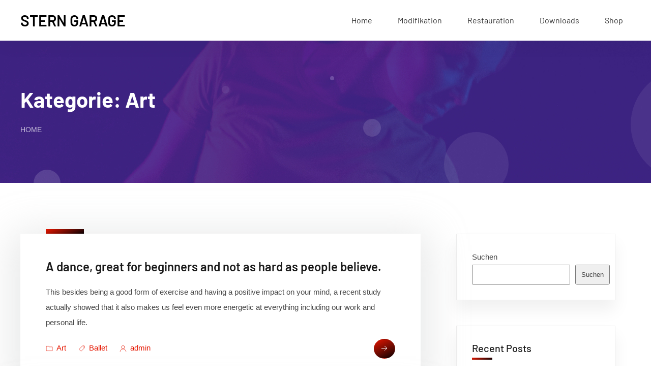

--- FILE ---
content_type: text/css
request_url: https://stern-garage.com/wp-content/plugins/themetonaddon/css/main.css?ver=6.9
body_size: 364876
content:
.animation-delay-01 {
  -webkit-animation-delay: 0.1s;
  animation-delay: 0.1s;
}
.animation-delay-02 {
  -webkit-animation-delay: 0.2s;
  animation-delay: 0.2s;
}
.animation-delay-03 {
  -webkit-animation-delay: 0.3s;
  animation-delay: 0.3s;
}
.animation-delay-04 {
  -webkit-animation-delay: 0.4s;
  animation-delay: 0.4s;
}
.animation-delay-05 {
  -webkit-animation-delay: 0.5s;
  animation-delay: 0.5s;
}
.animation-delay-06 {
  -webkit-animation-delay: 0.6s;
  animation-delay: 0.6s;
}
.animation-delay-07 {
  -webkit-animation-delay: 0.7s;
  animation-delay: 0.7s;
}
.animation-delay-08 {
  -webkit-animation-delay: 0.8s;
  animation-delay: 0.8s;
}
.animation-delay-09 {
  -webkit-animation-delay: 0.9s;
  animation-delay: 0.9s;
}
.animation-delay-10 {
  -webkit-animation-delay: 1s;
  animation-delay: 1s;
}
.rotate-180 {
  -ms-transform: rotate(-180deg);
  -webkit-transform: rotate(-180deg);
  transform: rotate(-180deg);
}
/* simplux blogs css
------------------------------------ */
.ls-7px {
  letter-spacing: 7px;
}
.ls-4px {
  letter-spacing: 4px;
}
.left_icon {
  background: #8dcbca!important;
  padding: 0px;
  border-radius: 50px;
}
.left_icon .fa {
  top: 25px!important;
}
.uppercase {
  text-transform: uppercase;
}
.none_line {
  text-align: center!important;
}
.none_line h3 {
  color: #000!important;
}
.none_line_1 {
  text-align: center!important;
}
.t-scale {
  transform: scale(0.5, 1);
}
.back05 {
  background: rgba(0, 0, 0, 0.7);
}
.back051 {
  background: rgba(30, 31, 30, 0.7);
}
.text-shadow {
  text-shadow: 7px 8px 1px #000000;
}
.soicon-color a {
  color: #858b8d!important;
}
.inside .wpb_wrapper,
.full_height {
  height: 100%!important;
  width: 100%!important;
}
.text-color03 {
  color: #3d3d3d!important;
}
.p_capitalize {
  text-transform: capitalize!important;
}
.contact2-style {
  border: 1px solid #e6e6e6!important;
  background: transparent;
  border-radius: 3px;
  font-size: 14px!important;
  padding: 10px 20px;
}
.contact1-style {
  background: transparent;
  border: 1px solid #6d6d6f!important;
  border-radius: 3px;
  font-size: 14px!important;
}
.height-150 {
  height: 150px;
}
.float_left {
  float: left;
}
.float_right {
  float: right;
}
.back_red_color {
  background-color: #fe0000!important;
}
.back_blue_color {
  background-color: #2b47e6!important;
}
.back_white_color {
  background-color: #fff!important;
}
.separator_h4 h4 {
  color: #fff;
}
input[type="checkbox"] {
  display: inline-block;
  height: 16px;
  width: 16px;
  overflow: hidden;
  margin-top: -4px;
  vertical-align: middle;
  -webkit-appearance: none;
  background-color: transparent;
  background-repeat: no-repeat;
  background-position: 50% 50%;
  border: 1px solid #cccccc;
  border-radius: 5px;
  -webkit-transition: 0.2s ease-in-out;
  transition: 0.2s ease-in-out;
  -webkit-transition-property: background-color, border;
  transition-property: background-color, border;
}
input[type="checkbox"]:checked {
  background-image: url([data-uri]);
  background-size: 13px;
}
input[type="checkbox"]:checked,
input[type="checkbox"]:indeterminate {
  background-color: green;
  border-color: transparent;
}
.contact-label-style label {
  color: #5b5e63;
  text-transform: uppercase;
  font-size: 14px;
  font-weight: 600;
}
.from-without-border .wpcf7-text {
  border: 1px solid rgba(136, 136, 136, 0.6) !important;
  border-radius: 3px;
}
.from-without-border .wpcf7-textarea {
  border: 1px solid rgba(136, 136, 136, 0.6) !important;
  border-radius: 3px;
}
.from-without-border .wpcf7-select {
  border: 1px solid rgba(136, 136, 136, 0.6) !important;
  border-radius: 3px;
}
.from-without-border .uk-form-icon {
  color: #000!important;
  font-weight: bold;
}
.map_noneborder .wpb_wrapper {
  padding: 0px!important;
}
.border_none {
  border: 1px solid transparent!important;
}
/* simplux blogs css
------------------------------------ */
.clearfix {
  clear: both;
}
.color-brand {
  color: #00b092 !important;
}
.color-brand-bg {
  background-color: #00b092;
}
.color-ancient {
  color: #63599e !important;
}
.color-ancient-bg {
  background-color: #63599e !important;
}
.color-ancient2 {
  color: #009eb3 !important;
}
.color-ancient2-bg {
  background-color: #009eb3 !important;
}
.color-title {
  color: #10242b !important;
}
.color-text {
  color: #5c666a;
}
.color-menu {
  color: #ffffff !important;
}
.color-menu:hover {
  color: #d9d9d9 !important;
}
.color-gray-bg {
  background-color: #efefef;
}
.box-shadow-none,
.uk-button.box-shadow-none {
  box-shadow: none;
}
.inner-table {
  display: table;
  width: 100%;
  height: 100%;
}
.inner-table .inner-cell {
  display: table-cell;
  vertical-align: middle;
}
.text-light,
.text-white,
.text-light *,
.text-white * {
  color: #fff !important;
}
.text-light.title-lg,
.text-white.title-lg,
.text-light *.title-lg,
.text-white *.title-lg,
.text-light.title-md,
.text-white.title-md,
.text-light *.title-md,
.text-white *.title-md {
  color: #fff;
}
.text-gray,
.text-grey {
  color: #ffe8e4 !important;
}
.text-black,
.text-dark,
.text-black *,
.text-dark * {
  color: #000 !important;
}
.width-auto {
  width: auto;
}
.text-thin,
.text-100 {
  font-weight: 100;
}
.text-light,
.text-300 {
  font-weight: 300;
}
.text-regular,
.text-400 {
  font-weight: 400;
}
.text-500 {
  font-weight: 500;
}
.text-semibold,
.text-600 {
  font-weight: 600;
}
.text-strong,
.text-700 {
  font-weight: 700;
}
.text-heavy,
.text-800 {
  font-weight: 800;
}
.text-black,
.text-900 {
  font-weight: 900;
}
.border-radius,
.border-radius-50 {
  border-radius: 50%;
}
.border-radius-0,
.border-radius0px {
  border-radius: 0;
}
.border-radius30px,
.uk-button.border-radius30px {
  border-radius: 30px;
}
.border-radius5px,
.uk-button.border-radius5px {
  border-radius: 5px;
}
.no-border {
  border: none !important;
}
.no-decoration {
  text-decoration: none;
}
.underline {
  text-decoration: underline;
}
.hover-underline {
  -webkit-transition: all 0.25s ease;
  -moz-transition: all 0.25s ease;
  -ms-transition: all 0.25s ease;
  -o-transition: all 0.25s ease;
  transition: all 0.25s ease;
}
.hover-underline:hover {
  text-decoration: underline;
}
/* Z index
------------------------------------ */
.z-index-0 {
  z-index: 0;
  position: relative;
}
.z-index-1 {
  z-index: 1;
  position: relative;
}
.z-index-99 {
  z-index: 99;
  position: relative;
}
.z-index-front {
  z-index: 9999;
  position: relative;
}
/* Line height
------------------------------------ */
.line-height-1 {
  line-height: 1em;
}
.line-height-1-1 {
  line-height: 1.1em;
}
.line-height-1-2 {
  line-height: 1.2em;
}
.line-height-1-3 {
  line-height: 1.3em;
}
.line-height-1-4 {
  line-height: 1.4em;
}
.line-height-1-5 {
  line-height: 1.5em;
}
.line-height-1-6 {
  line-height: 1.6em;
}
.line-height-2 {
  line-height: 2em;
}
.line-height-3 {
  line-height: 3em;
}
.line-height-3-5 {
  line-height: 3.5em;
}
.line-height-4 {
  line-height: 4em;
}
.line-height-5 {
  line-height: 5em;
}
/* Background colors
------------------------------------ */
.background-gray {
  background-color: #f9f9f9;
}
.background-gray #header {
  background-color: transparent;
}
/* Predefined heights
------------------------------------ */
.menu-bottom-height {
  height: 60px;
}
.height-720 {
  height: 720px;
}
.height-600 {
  height: 600px;
}
.height-540 {
  height: 540px;
}
.height-400 {
  height: 400px;
}
.height-320 {
  height: 320px;
}
.height-200 {
  height: 200px;
}
.height-100 {
  height: 100px;
}
.full-size {
  width: 100% !important;
  max-width: 100% !important;
}
/* Font size
------------------------------------ */
.font12 {
  font-size: 12px;
}
.font13 {
  font-size: 13px;
}
.font14 {
  font-size: 14px;
}
.font16 {
  font-size: 16px;
}
.font18 {
  font-size: 18px;
}
.font20 {
  font-size: 20px;
}
.font22 {
  font-size: 22px;
}
.font24 {
  font-size: 24px;
}
.font26 {
  font-size: 26px;
}
.font28 {
  font-size: 28px;
}
.font30 {
  font-size: 30px;
}
.font32 {
  font-size: 32px;
}
.font36 {
  font-size: 36px;
}
.font40 {
  font-size: 40px;
}
.font44 {
  font-size: 44px;
}
.font48 {
  font-size: 48px;
}
.font64 {
  font-size: 64px;
}
.font72 {
  font-size: 72px;
}
.font96 {
  font-size: 96px;
}
/* Padding
------------------------------------ */
.p1 {
  padding: 10px;
}
.p2 {
  padding: 20px;
}
.p3 {
  padding: 30px;
}
.p35 {
  padding: 35px;
}
.p4 {
  padding: 40px;
}
.p5 {
  padding: 50px;
}
.p6 {
  padding: 60px;
}
.p7 {
  padding: 70px;
}
.p8 {
  padding: 80px;
}
.p9 {
  padding: 90px;
}
.p10 {
  padding: 100px;
}
.p11 {
  padding: 110px;
}
.p12 {
  padding: 120px;
}
.p13 {
  padding: 130px;
}
.p14 {
  padding: 140px;
}
.p15 {
  padding: 150px;
}
.p16 {
  padding: 160px;
}
.p0 {
  padding: 0;
}
@media (max-width: 640px) {
  .p1\@s {
    padding: 10px;
  }
  .p2\@s {
    padding: 20px;
  }
  .p3\@s {
    padding: 30px;
  }
  .p4\@s {
    padding: 40px;
  }
  .p5\@s {
    padding: 50px;
  }
  .p6\@s {
    padding: 60px;
  }
  .p7\@s {
    padding: 70px;
  }
  .p8\@s {
    padding: 80px;
  }
  .p9\@s {
    padding: 90px;
  }
  .p10\@s {
    padding: 100px;
  }
  .p11\@s {
    padding: 110px;
  }
  .p12\@s {
    padding: 120px;
  }
  .p13\@s {
    padding: 130px;
  }
  .p14\@s {
    padding: 140px;
  }
  .p15\@s {
    padding: 150px;
  }
  .p16\@s {
    padding: 160px;
  }
  .p0\@s {
    padding: 0;
  }
}
.pt1 {
  padding-top: 10px;
}
.pt2 {
  padding-top: 20px;
}
.pt3 {
  padding-top: 30px;
}
.pt4 {
  padding-top: 40px;
}
.pt5 {
  padding-top: 50px;
}
.pt6 {
  padding-top: 60px;
}
.pt7 {
  padding-top: 70px;
}
.pt8 {
  padding-top: 80px;
}
.pt9 {
  padding-top: 90px;
}
.pt10 {
  padding-top: 100px;
}
.pt11 {
  padding-top: 110px;
}
.pt12 {
  padding-top: 120px;
}
.pt13 {
  padding-top: 130px;
}
.pt14 {
  padding-top: 140px;
}
.pt15 {
  padding-top: 150px;
}
.pt16 {
  padding-top: 160px;
}
.pt0 {
  padding-top: 0;
}
@media (max-width: 640px) {
  .pt1\@s {
    padding-top: 10px;
  }
  .pt2\@s {
    padding-top: 20px;
  }
  .pt3\@s {
    padding-top: 30px;
  }
  .pt4\@s {
    padding-top: 40px;
  }
  .pt5\@s {
    padding-top: 50px;
  }
  .pt6\@s {
    padding-top: 60px;
  }
  .pt7\@s {
    padding-top: 70px;
  }
  .pt8\@s {
    padding-top: 80px;
  }
  .pt9\@s {
    padding-top: 90px;
  }
  .pt10\@s {
    padding-top: 100px;
  }
  .pt11\@s {
    padding-top: 110px;
  }
  .pt12\@s {
    padding-top: 120px;
  }
  .pt13\@s {
    padding-top: 130px;
  }
  .pt14\@s {
    padding-top: 140px;
  }
  .pt15\@s {
    padding-top: 150px;
  }
  .pt16\@s {
    padding-top: 160px;
  }
  .pt0\@s {
    padding-top: 0;
  }
}
.pr1 {
  padding-right: 10px;
}
.pr2 {
  padding-right: 20px;
}
.pr3 {
  padding-right: 30px;
}
.pr4 {
  padding-right: 40px;
}
.pr5 {
  padding-right: 50px;
}
.pr6 {
  padding-right: 60px;
}
.pr7 {
  padding-right: 70px;
}
.pr8 {
  padding-right: 80px;
}
.pr9 {
  padding-right: 90px;
}
.pr10 {
  padding-right: 100px;
}
.pr11 {
  padding-right: 110px;
}
.pr12 {
  padding-right: 120px;
}
.pr13 {
  padding-right: 130px;
}
.pr14 {
  padding-right: 140px;
}
.pr15 {
  padding-right: 150px;
}
.pr16 {
  padding-right: 160px;
}
.pr0 {
  padding-right: 0;
}
@media (max-width: 640px) {
  .pr1\@s {
    padding-right: 10px;
  }
  .pr2\@s {
    padding-right: 20px;
  }
  .pr3\@s {
    padding-right: 30px;
  }
  .pr4\@s {
    padding-right: 40px;
  }
  .pr5\@s {
    padding-right: 50px;
  }
  .pr6\@s {
    padding-right: 60px;
  }
  .pr7\@s {
    padding-right: 70px;
  }
  .pr8\@s {
    padding-right: 80px;
  }
  .pr9\@s {
    padding-right: 90px;
  }
  .pr10\@s {
    padding-right: 100px;
  }
  .pr11\@s {
    padding-right: 110px;
  }
  .pr12\@s {
    padding-right: 120px;
  }
  .pr13\@s {
    padding-right: 130px;
  }
  .pr14\@s {
    padding-right: 140px;
  }
  .pr15\@s {
    padding-right: 150px;
  }
  .pr16\@s {
    padding-right: 160px;
  }
  .pr0\@s {
    padding-right: 0;
  }
}
.pb1 {
  padding-bottom: 10px;
}
.pb2 {
  padding-bottom: 20px;
}
.pb3 {
  padding-bottom: 30px;
}
.pb4 {
  padding-bottom: 40px;
}
.pb5 {
  padding-bottom: 50px;
}
.pb6 {
  padding-bottom: 60px;
}
.pb7 {
  padding-bottom: 70px;
}
.pb8 {
  padding-bottom: 80px;
}
.pb9 {
  padding-bottom: 90px;
}
.pb10 {
  padding-bottom: 100px;
}
.pb11 {
  padding-bottom: 110px;
}
.pb12 {
  padding-bottom: 120px;
}
.pb13 {
  padding-bottom: 130px;
}
.pb14 {
  padding-bottom: 140px;
}
.pb15 {
  padding-bottom: 150px;
}
.pb16 {
  padding-bottom: 160px;
}
.pb0 {
  padding-bottom: 0;
}
@media (max-width: 640px) {
  .pb1\@s {
    padding-bottom: 10px;
  }
  .pb2\@s {
    padding-bottom: 20px;
  }
  .pb3\@s {
    padding-bottom: 30px;
  }
  .pb4\@s {
    padding-bottom: 40px;
  }
  .pb5\@s {
    padding-bottom: 50px;
  }
  .pb6\@s {
    padding-bottom: 60px;
  }
  .pb7\@s {
    padding-bottom: 70px;
  }
  .pb8\@s {
    padding-bottom: 80px;
  }
  .pb9\@s {
    padding-bottom: 90px;
  }
  .pb10\@s {
    padding-bottom: 100px;
  }
  .pb11\@s {
    padding-bottom: 110px;
  }
  .pb12\@s {
    padding-bottom: 120px;
  }
  .pb13\@s {
    padding-bottom: 130px;
  }
  .pb14\@s {
    padding-bottom: 140px;
  }
  .pb15\@s {
    padding-bottom: 150px;
  }
  .pb16\@s {
    padding-bottom: 160px;
  }
  .pb0\@s {
    padding-bottom: 0;
  }
}
.pl1 {
  padding-left: 10px;
}
.pl2 {
  padding-left: 20px;
}
.pl3 {
  padding-left: 30px;
}
.pl4 {
  padding-left: 40px;
}
.pl5 {
  padding-left: 50px;
}
.pl6 {
  padding-left: 60px;
}
.pl7 {
  padding-left: 70px;
}
.pl8 {
  padding-left: 80px;
}
.pl9 {
  padding-left: 90px;
}
.pl10 {
  padding-left: 100px;
}
.pl11 {
  padding-left: 110px;
}
.pl12 {
  padding-left: 120px;
}
.pl13 {
  padding-left: 130px;
}
.pl14 {
  padding-left: 140px;
}
.pl15 {
  padding-left: 150px;
}
.pl16 {
  padding-left: 160px;
}
.pl0 {
  padding-left: 0;
}
.pl5r30 {
  padding-left: 50px;
  padding-right: 30px;
}
@media (max-width: 640px) {
  .pl0\@s {
    padding-left: 0 ;
  }
  .pl1\@s {
    padding-left: 10px;
  }
  .pl2\@s {
    padding-left: 20px;
  }
  .pl3\@s {
    padding-left: 30px;
  }
  .pl4\@s {
    padding-left: 40px;
  }
  .pl5\@s {
    padding-left: 50px;
  }
  .pl6\@s {
    padding-left: 60px;
  }
  .pl7\@s {
    padding-left: 70px;
  }
  .pl8\@s {
    padding-left: 80px;
  }
  .pl9\@s {
    padding-left: 90px;
  }
  .pl10\@s {
    padding-left: 100px;
  }
  .pl11\@s {
    padding-left: 110px;
  }
  .pl12\@s {
    padding-left: 120px;
  }
  .pl13\@s {
    padding-left: 130px;
  }
  .pl14\@s {
    padding-left: 140px;
  }
  .pl15\@s {
    padding-left: 150px;
  }
  .pl16\@s {
    padding-left: 160px;
  }
}
.ph1 {
  padding-left: 10px;
  padding-right: 10px;
}
.ph2 {
  padding-left: 20px;
  padding-right: 20px;
}
.ph3 {
  padding-left: 30px;
  padding-right: 30px;
}
.ph4 {
  padding-left: 40px;
  padding-right: 40px;
}
.ph5 {
  padding-left: 50px;
  padding-right: 50px;
}
.ph6 {
  padding-left: 60px;
  padding-right: 60px;
}
.ph7 {
  padding-left: 70px;
  padding-right: 70px;
}
.ph8 {
  padding-left: 80px;
  padding-right: 80px;
}
.ph9 {
  padding-left: 90px;
  padding-right: 90px;
}
.ph10 {
  padding-left: 100px;
  padding-right: 100px;
}
.ph11 {
  padding-left: 110px;
  padding-right: 101px;
}
.ph12 {
  padding-left: 120px;
  padding-right: 120px;
}
.ph13 {
  padding-left: 130px;
  padding-right: 130px;
}
.ph14 {
  padding-left: 140px;
  padding-right: 140px;
}
.ph15 {
  padding-left: 150px;
  padding-right: 150px;
}
.ph16 {
  padding-left: 160px;
  padding-right: 160px;
}
.ph0 {
  padding-left: 0px;
  padding-right: 0px;
}
.phl0 {
  padding-left: 0px;
}
.phr0 {
  padding-right: 0px;
}
.pv1 {
  padding-top: 10px;
  padding-bottom: 10px;
}
.pv2 {
  padding-top: 20px;
  padding-bottom: 20px;
}
.pv3 {
  padding-top: 30px;
  padding-bottom: 30px;
}
.pv4 {
  padding-top: 40px;
  padding-bottom: 40px;
}
.pv5 {
  padding-top: 50px;
  padding-bottom: 50px;
}
.pv6 {
  padding-top: 60px;
  padding-bottom: 60px;
}
.pv7 {
  padding-top: 70px;
  padding-bottom: 70px;
}
.pv8 {
  padding-top: 80px;
  padding-bottom: 80px;
}
.pv9 {
  padding-top: 90px;
  padding-bottom: 90px;
}
.pv10 {
  padding-top: 100px;
  padding-bottom: 100px;
}
.pv11 {
  padding-top: 110px;
  padding-bottom: 101px;
}
.pv12 {
  padding-top: 120px;
  padding-bottom: 120px;
}
.pv13 {
  padding-top: 130px;
  padding-bottom: 130px;
}
.pv14 {
  padding-top: 140px;
  padding-bottom: 140px;
}
.pv15 {
  padding-top: 150px;
  padding-bottom: 150px;
}
.pv16 {
  padding-top: 160px;
  padding-bottom: 160px;
}
.pv0 {
  padding-top: 0px;
  padding-bottom: 0px;
}
.pvt0 {
  padding-top: 0;
}
.pvb0 {
  padding-bottom: 0;
}
/* Margin
------------------------------------ */
.m1 {
  margin: 10px;
}
.m2 {
  margin: 20px;
}
.m3 {
  margin: 30px;
}
.m4 {
  margin: 40px;
}
.m5 {
  margin: 50px;
}
.m6 {
  margin: 60px;
}
.m7 {
  margin: 70px;
}
.m8 {
  margin: 80px;
}
.m9 {
  margin: 90px;
}
.m10 {
  margin: 100px;
}
.m11 {
  margin: 110px;
}
.m12 {
  margin: 120px;
}
.m13 {
  margin: 130px;
}
.m14 {
  margin: 140px;
}
.m15 {
  margin: 150px;
}
.m16 {
  margin: 160px;
}
.m0 {
  margin: 0;
}
@media (max-width: 640px) {
  .m1\@s {
    margin: 10px;
  }
  .m2\@s {
    margin: 20px;
  }
  .m3\@s {
    margin: 30px;
  }
  .m4\@s {
    margin: 40px;
  }
  .m5\@s {
    margin: 50px;
  }
  .m6\@s {
    margin: 60px;
  }
  .m7\@s {
    margin: 70px;
  }
  .m8\@s {
    margin: 80px;
  }
  .m9\@s {
    margin: 90px;
  }
  .m10\@s {
    margin: 100px;
  }
  .m11\@s {
    margin: 110px;
  }
  .m12\@s {
    margin: 120px;
  }
  .m13\@s {
    margin: 130px;
  }
  .m14\@s {
    margin: 140px;
  }
  .m15\@s {
    margin: 150px;
  }
  .m16\@s {
    margin: 160px;
  }
  .m0\@s {
    margin: 0;
  }
}
.ml1 {
  margin-left: 10px;
}
.ml2 {
  margin-left: 20px;
}
.ml3 {
  margin-left: 30px;
}
.ml-15 {
  margin-left: -15px !important;
}
.ml4 {
  margin-left: 40px;
}
.ml5 {
  margin-left: 50px;
}
.ml6 {
  margin-left: 60px;
}
.ml7 {
  margin-left: 70px;
}
.ml8 {
  margin-left: 80px;
}
.ml9 {
  margin-left: 90px;
}
.ml10 {
  margin-left: 100px;
}
.ml11 {
  margin-left: 110px;
}
.ml12 {
  margin-left: 120px;
}
.ml13 {
  margin-left: 130px;
}
.ml14 {
  margin-left: 140px;
}
.ml15 {
  margin-left: 150px;
}
.ml16 {
  margin-left: 160px;
}
.ml0 {
  margin-left: 0;
}
@media (max-width: 640px) {
  .ml1\@s {
    margin-left: 10px;
  }
  .ml2\@s {
    margin-left: 20px;
  }
  .ml3\@s {
    margin-left: 30px;
  }
  .ml4\@s {
    margin-left: 40px;
  }
  .ml5\@s {
    margin-left: 50px;
  }
  .ml6\@s {
    margin-left: 60px;
  }
  .ml7\@s {
    margin-left: 70px;
  }
  .ml8\@s {
    margin-left: 80px;
  }
  .ml9\@s {
    margin-left: 90px;
  }
  .ml10\@s {
    margin-left: 100px;
  }
  .ml11\@s {
    margin-left: 110px;
  }
  .ml12\@s {
    margin-left: 120px;
  }
  .ml13\@s {
    margin-left: 130px;
  }
  .ml14\@s {
    margin-left: 140px;
  }
  .ml15\@s {
    margin-left: 150px;
  }
  .ml16\@s {
    margin-left: 160px;
  }
  .ml0\@s {
    margin-left: 0;
  }
}
.mr1 {
  margin-right: 10px;
}
.mr2 {
  margin-right: 20px;
}
.mr3 {
  margin-right: 30px;
}
.mr-3 {
  margin-right: -15px !important;
}
.mr4 {
  margin-right: 40px;
}
.mr5 {
  margin-right: 50px;
}
.mr6 {
  margin-right: 60px;
}
.mr7 {
  margin-right: 70px;
}
.mr8 {
  margin-right: 80px;
}
.mr9 {
  margin-right: 90px;
}
.mr10 {
  margin-right: 100px;
}
.mr11 {
  margin-right: 110px;
}
.mr12 {
  margin-right: 120px;
}
.mr13 {
  margin-right: 130px;
}
.mr14 {
  margin-right: 140px;
}
.mr15 {
  margin-right: 150px;
}
.mr16 {
  margin-right: 160px;
}
.mr17 {
  margin-right: 170px;
}
.mr18 {
  margin-right: 180px;
}
.mr19 {
  margin-right: 190px;
}
.mr20 {
  margin-right: 200px;
}
.mr21 {
  margin-right: 210px;
}
.mr22 {
  margin-right: 220px;
}
.mr23 {
  margin-right: 230px;
}
.mr23 {
  margin-right: 240px;
}
.mr25 {
  margin-right: 250px;
}
.mr0 {
  margin-right: 0;
}
@media (max-width: 640px) {
  .mr1\@s {
    margin-right: 10px;
  }
  .mr2\@s {
    margin-right: 20px;
  }
  .mr3\@s {
    margin-right: 30px;
  }
  .mr4\@s {
    margin-right: 40px;
  }
  .mr5\@s {
    margin-right: 50px;
  }
  .mr6\@s {
    margin-right: 60px;
  }
  .mr7\@s {
    margin-right: 70px;
  }
  .mr8\@s {
    margin-right: 80px;
  }
  .mr9\@s {
    margin-right: 90px;
  }
  .mr10\@s {
    margin-right: 100px;
  }
  .mr11\@s {
    margin-right: 110px;
  }
  .mr12\@s {
    margin-right: 120px;
  }
  .mr13\@s {
    margin-right: 130px;
  }
  .mr14\@s {
    margin-right: 140px;
  }
  .mr15\@s {
    margin-right: 150px;
  }
  .mr16\@s {
    margin-right: 160px;
  }
  .mr0\@s {
    margin-right: 0;
  }
}
.mb1 {
  margin-bottom: 10px;
}
.mb2 {
  margin-bottom: 20px;
}
.mb3 {
  margin-bottom: 30px;
}
.mb4 {
  margin-bottom: 40px;
}
.mb5 {
  margin-bottom: 50px;
}
.mb6 {
  margin-bottom: 60px;
}
.mb7 {
  margin-bottom: 70px;
}
.mb8 {
  margin-bottom: 80px;
}
.mb9 {
  margin-bottom: 90px;
}
.mb10 {
  margin-bottom: 100px;
}
.mb11 {
  margin-bottom: 110px;
}
.mb12 {
  margin-bottom: 120px;
}
.mb13 {
  margin-bottom: 130px;
}
.mb14 {
  margin-bottom: 140px;
}
.mb15 {
  margin-bottom: 150px;
}
.mb16 {
  margin-bottom: 160px;
}
.mb0 {
  margin-bottom: 0;
}
@media (max-width: 640px) {
  .mb1\@s {
    margin-bottom: 10px;
  }
  .mb2\@s {
    margin-bottom: 20px;
  }
  .mb3\@s {
    margin-bottom: 30px;
  }
  .mb4\@s {
    margin-bottom: 40px;
  }
  .mb5\@s {
    margin-bottom: 50px;
  }
  .mb6\@s {
    margin-bottom: 60px;
  }
  .mb7\@s {
    margin-bottom: 70px;
  }
  .mb8\@s {
    margin-bottom: 80px;
  }
  .mb9\@s {
    margin-bottom: 90px;
  }
  .mb10\@s {
    margin-bottom: 100px;
  }
  .mb11\@s {
    margin-bottom: 110px;
  }
  .mb12\@s {
    margin-bottom: 120px;
  }
  .mb13\@s {
    margin-bottom: 130px;
  }
  .mb14\@s {
    margin-bottom: 140px;
  }
  .mb15\@s {
    margin-bottom: 150px;
  }
  .mb16\@s {
    margin-bottom: 160px;
  }
  .mb0\@s {
    margin-bottom: 0;
  }
}
.mt1 {
  margin-top: 10px;
}
.mt2 {
  margin-top: 20px;
}
.mt3 {
  margin-top: 30px;
}
.mt4 {
  margin-top: 40px;
}
.mt5 {
  margin-top: 50px;
}
.mt6 {
  margin-top: 60px;
}
.mt7 {
  margin-top: 70px;
}
.mt8 {
  margin-top: 80px;
}
.mt9 {
  margin-top: 90px;
}
.mt10 {
  margin-top: 100px;
}
.mt11 {
  margin-top: 110px;
}
.mt12 {
  margin-top: 120px;
}
.mt13 {
  margin-top: 130px;
}
.mt14 {
  margin-top: 140px;
}
.mt15 {
  margin-top: 150px;
}
.mt16 {
  margin-top: 160px;
}
.mt17 {
  margin-top: 170px;
}
.mt18 {
  margin-top: 180px;
}
.mt19 {
  margin-top: 190px;
}
.mt20 {
  margin-top: 200px;
}
.mt21 {
  margin-top: 210px;
}
.mt25 {
  margin-top: 250px;
}
.mt26 {
  margin-top: 260px;
}
.mt37 {
  margin-top: 370px;
}
.mt0 {
  margin-top: 0;
}
@media (max-width: 640px) {
  .mt1\@s {
    margin-top: 10px;
  }
  .mt2\@s {
    margin-top: 20px;
  }
  .mt3\@s {
    margin-top: 30px;
  }
  .mt4\@s {
    margin-top: 40px;
  }
  .mt5\@s {
    margin-top: 50px;
  }
  .mt6\@s {
    margin-top: 60px;
  }
  .mt7\@s {
    margin-top: 70px;
  }
  .mt8\@s {
    margin-top: 80px;
  }
  .mt9\@s {
    margin-top: 90px;
  }
  .mt10\@s {
    margin-top: 100px;
  }
  .mt11\@s {
    margin-top: 110px;
  }
  .mt12\@s {
    margin-top: 120px;
  }
  .mt13\@s {
    margin-top: 130px;
  }
  .mt14\@s {
    margin-top: 140px;
  }
  .mt15\@s {
    margin-top: 150px;
  }
  .mt16\@s {
    margin-top: 160px;
  }
  .mt17\@s {
    margin-top: 170px;
  }
  .mt18\@s {
    margin-top: 180px;
  }
  .mt19\@s {
    margin-top: 190px;
  }
  .mt20\@s {
    margin-top: 200px;
  }
  .mt21\@s {
    margin-top: 210px;
  }
  .mt25\@s {
    margin-top: 250px;
  }
  .mt26\@s {
    margin-top: 260px;
  }
  .mt37\@s {
    margin-top: 370px;
  }
  .mt0\@s {
    margin-top: 0;
  }
}
.mv1 {
  margin-top: 10px;
  margin-bottom: 10px;
}
.mv2 {
  margin-top: 20px;
  margin-bottom: 20px;
}
.mv3 {
  margin-top: 30px;
  margin-bottom: 30px;
}
.mv4 {
  margin-top: 40px;
  margin-bottom: 40px;
}
.mv5 {
  margin-top: 50px;
  margin-bottom: 50px;
}
.mv6 {
  margin-top: 60px;
  margin-bottom: 60px;
}
.mv7 {
  margin-top: 70px;
  margin-bottom: 70px;
}
.mv8 {
  margin-top: 80px;
  margin-bottom: 80px;
}
.mv9 {
  margin-top: 90px;
  margin-bottom: 90px;
}
.mv10 {
  margin-top: 100px;
  margin-bottom: 100px;
}
.mv11 {
  margin-top: 110px;
  margin-bottom: 101px;
}
.mv12 {
  margin-top: 120px;
  margin-bottom: 120px;
}
.mv13 {
  margin-top: 130px;
  margin-bottom: 130px;
}
.mv14 {
  margin-top: 140px;
  margin-bottom: 140px;
}
.mv15 {
  margin-top: 150px;
  margin-bottom: 150px;
}
.mv16 {
  margin-top: 160px;
  margin-bottom: 160px;
}
.mv0 {
  margin-top: 0;
  margin-bottom: 0;
}
.mvt0 {
  margin-top: 0;
}
.mvb0 {
  margin-bottom: 0;
}
.mh1 {
  margin-left: 10px;
  margin-right: 10px;
}
.mh2 {
  margin-left: 20px;
  margin-right: 20px;
}
.mh3 {
  margin-left: 30px;
  margin-right: 30px;
}
.mh4 {
  margin-left: 40px;
  margin-right: 40px;
}
.mh5 {
  margin-left: 50px;
  margin-right: 50px;
}
.mh6 {
  margin-left: 60px;
  margin-right: 60px;
}
.mh7 {
  margin-left: 70px;
  margin-right: 70px;
}
.mh8 {
  margin-left: 80px;
  margin-right: 80px;
}
.mh9 {
  margin-left: 90px;
  margin-right: 90px;
}
.mh10 {
  margin-left: 100px;
  margin-right: 100px;
}
.mh11 {
  margin-left: 110px;
  margin-right: 101px;
}
.mh12 {
  margin-left: 120px;
  margin-right: 120px;
}
.mh13 {
  margin-left: 130px;
  margin-right: 130px;
}
.mh14 {
  margin-left: 140px;
  margin-right: 140px;
}
.mh15 {
  margin-left: 150px;
  margin-right: 150px;
}
.mh16 {
  margin-left: 160px;
  margin-right: 160px;
}
.mh0 {
  margin-left: 0px;
  margin-right: 0px;
}
.mhl0 {
  margin-left: 0px;
}
.mhr0 {
  margin-right: 0px;
}
/* Margin minus */
.mmb05 {
  margin-bottom: -5px;
}
.mmb1 {
  margin-bottom: -10px;
}
.mmb2 {
  margin-bottom: -20px;
}
.mmb3 {
  margin-bottom: -30px;
}
.mmb4 {
  margin-bottom: -40px;
}
.mmb5 {
  margin-bottom: -50px;
}
.mmb6 {
  margin-bottom: -60px;
}
/* Phone landscape and bigger */
@media (min-width: 640px) {
  .uk-flex-left\@s {
    -ms-flex-pack: start;
    -webkit-justify-content: flex-start;
    justify-content: flex-start;
  }
  .uk-flex-center\@s {
    -ms-flex-pack: center;
    -webkit-justify-content: center;
    justify-content: center;
  }
  .uk-flex-right\@s {
    -ms-flex-pack: end;
    -webkit-justify-content: flex-end;
    justify-content: flex-end;
  }
  .uk-flex-between\@s {
    -ms-flex-pack: justify;
    -webkit-justify-content: space-between;
    justify-content: space-between;
  }
  .uk-flex-around\@s {
    -ms-flex-pack: distribute;
    -webkit-justify-content: space-around;
    justify-content: space-around;
  }
}
/* Tablet landscape and bigger */
@media (min-width: 960px) {
  .uk-flex-left\@m {
    -ms-flex-pack: start;
    -webkit-justify-content: flex-start;
    justify-content: flex-start;
  }
  .uk-flex-center\@m {
    -ms-flex-pack: center;
    -webkit-justify-content: center;
    justify-content: center;
  }
  .uk-flex-right\@m {
    -ms-flex-pack: end;
    -webkit-justify-content: flex-end;
    justify-content: flex-end;
  }
  .uk-flex-between\@m {
    -ms-flex-pack: justify;
    -webkit-justify-content: space-between;
    justify-content: space-between;
  }
  .uk-flex-around\@m {
    -ms-flex-pack: distribute;
    -webkit-justify-content: space-around;
    justify-content: space-around;
  }
}
/* Desktop and bigger */
@media (min-width: 1200px) {
  .uk-flex-left\@l {
    -ms-flex-pack: start;
    -webkit-justify-content: flex-start;
    justify-content: flex-start;
  }
  .uk-flex-center\@l {
    -ms-flex-pack: center;
    -webkit-justify-content: center;
    justify-content: center;
  }
  .uk-flex-right\@l {
    -ms-flex-pack: end;
    -webkit-justify-content: flex-end;
    justify-content: flex-end;
  }
  .uk-flex-between\@l {
    -ms-flex-pack: justify;
    -webkit-justify-content: space-between;
    justify-content: space-between;
  }
  .uk-flex-around\@l {
    -ms-flex-pack: distribute;
    -webkit-justify-content: space-around;
    justify-content: space-around;
  }
}
/* Large screen and bigger */
@media (min-width: 1600px) {
  .uk-flex-left\@xl {
    -ms-flex-pack: start;
    -webkit-justify-content: flex-start;
    justify-content: flex-start;
  }
  .uk-flex-center\@xl {
    -ms-flex-pack: center;
    -webkit-justify-content: center;
    justify-content: center;
  }
  .uk-flex-right\@xl {
    -ms-flex-pack: end;
    -webkit-justify-content: flex-end;
    justify-content: flex-end;
  }
  .uk-flex-between\@xl {
    -ms-flex-pack: justify;
    -webkit-justify-content: space-between;
    justify-content: space-between;
  }
  .uk-flex-around\@xl {
    -ms-flex-pack: distribute;
    -webkit-justify-content: space-around;
    justify-content: space-around;
  }
}
/* Background
------------------------------------ */
.bg-cover,
.bg-cover > div {
  background-size: cover;
  background-repeat: no-repeat;
  background-position: center top;
}
.bg-contain,
.bg-contain > div {
  background-size: contain;
  background-repeat: no-repeat;
  background-position: center top;
}
.bg-repeat,
.bg-repeat > div {
  background-position: center right;
}
.bg-no-repeat,
.bg-no-repeat > div {
  background-repeat: no-repeat;
}
.bg-center-top,
.bg-center-top > div {
  background-position: center top;
}
.bg-center-center,
.bg-center-center > div {
  background-position: center center;
}
.bg-center-bottom,
.bg-center-bottom > div {
  background-position: center bottom !important;
}
.bg-left-top,
.bg-left-top > div {
  background-position: left center;
}
.bg-left-center,
.bg-left-center > div {
  background-position: left center;
}
.bg-right-top,
.bg-right-top > div {
  background-position: right center;
}
.bg-right-center,
.bg-right-center > div {
  background-position: right center !important;
}
.bg-right-bottom,
.bg-right-bottom > div {
  background-position: right bottom !important;
}
.background-full,
.background-full > div {
  background-size: 100% 100% !important;
  background-position: center!important;
  background-repeat: no-repeat !important;
}
/* Align
------------------------------------ */
.valign-top {
  vertical-align: top;
}
.valign-middle {
  vertical-align: middle;
}
.valign-bottom {
  vertical-align: bottom;
}
.visible-hidden {
  visibility: hidden;
}
/* Opacity
------------------------------------ */
@keyframes blink {
  0% {
    opacity: 1;
  }
  50% {
    opacity: 0;
  }
  100% {
    opacity: 1;
  }
}
@-webkit-keyframes blink {
  0% {
    opacity: 1;
  }
  50% {
    opacity: 0;
  }
  100% {
    opacity: 1;
  }
}
@-moz-keyframes blink {
  0% {
    opacity: 1;
  }
  50% {
    opacity: 0;
  }
  100% {
    opacity: 1;
  }
}
/* Rotate
------------------------------------ */
@keyframes rotate {
  0% {
    transform: rotate(0deg);
  }
  100% {
    transform: rotate(360deg);
  }
}
@-webkit-keyframes rotate {
  0% {
    transform: rotate(0deg);
  }
  100% {
    transform: rotate(360deg);
  }
}
@-moz-keyframes rotate {
  0% {
    transform: rotate(0deg);
  }
  100% {
    transform: rotate(360deg);
  }
}
.career i {
  color: #fc6513;
  font-style: normal;
  text-decoration: underline;
}
#footer .footer_widget.widget_nav_menu ul > li {
  padding-bottom: 4px;
  padding-top: 4px;
  border: none;
}
#footer .footer_widget.widget_nav_menu ul > li a {
  -webkit-transition: all 0.25s ease;
  -moz-transition: all 0.25s ease;
  -ms-transition: all 0.25s ease;
  -o-transition: all 0.25s ease;
  transition: all 0.25s ease;
}
#footer .footer_widget .widget_mc4wp_form_widget {
  margin-top: 20px;
}
#footer .mc4wp-form button {
  background: #3c3c3e;
  border: 1px solid #3c3c3e;
  margin: 0;
  line-height: 50px;
  height: 50px;
}
#footer .mc4wp-form .uk-input {
  background: #3c3c3e;
  border: 1px solid #3c3c3e;
}
.mailchimp_form_hotel {
  margin-top: -60px;
}
.nxt-testimonial.nxt_car .gallery-thumbs {
  margin-top: 15px !important;
}
.themeton-menu-top-border > .current_page_item,
.themeton-menu-top-border > .current-menu-item {
  border-color: transparent !important;
}
.themeton-menu .menu-item a {
  -webkit-transition: all 0.25s ease;
  -moz-transition: all 0.25s ease;
  -ms-transition: all 0.25s ease;
  -o-transition: all 0.25s ease;
  transition: all 0.25s ease;
}
.loginbox a {
  line-height: 50px;
  font-size: 13px;
  text-transform: uppercase;
  color: #626b71;
}
.loginbox a:hover {
  color: #00b092;
}
.nxt-car-home-serv h3 {
  font-size: 14px !important;
  text-transform: uppercase;
  padding-left: 25px!important;
}
.nxt-car-home-serv p {
  font-size: 16px !important;
  padding-left: 25px!important;
  line-height: 0;
}
.nxt-car-home-serv .more-link:not(.title-hover) {
  background: #fc8327;
  padding: 6px 20px;
  border-radius: 23px;
  text-transform: uppercase;
  color: #fff;
  font-size: 14px;
  margin-left: 16px;
  position: relative;
  top: -10px;
}
.mailchimp_form_carrental .uk-input {
  padding-left: 30px !important;
  background: #45596a;
  height: 56px!important;
  border: none;
}
.mailchimp_form_carrental .uk-button-car {
  position: absolute;
  background-color: #00b2ca!important;
  color: #fff!important;
  padding: 9px 20px;
  right: 0;
}
#footer .style3 {
  opacity: 1!important;
}
#footer .style3 a {
  width: 37px;
  height: 37px;
  background-color: #45596a;
  border: none!important;
  border-radius: 0!important;
  opacity: 1!important;
}
#footer .style3 a i {
  line-height: 40px!important;
}
#footer .style3 a i::before {
  color: #fff!important;
}
.hr-light:after {
  content: '';
  display: block;
  position: absolute;
  width: 100%;
  height: 1px;
  bottom: 220px;
  background: rgba(242, 242, 242, 0.25);
}
.car-height > .vc_column-inner {
  height: 470px;
}
.car-search {
  width: 100%;
  position: absolute;
}
.car-search input,
.car-search select {
  color: #fff!important;
  background: transparent;
  border: none;
  border-bottom: 1px solid #fff;
}
.car-search .uk-form-icon {
  color: #fff;
}
.car-search select option {
  background-color: #000;
}
.car-search .uk-select,
.car-search .uk-input {
  background-color: transparent;
}
.car-search select:disabled,
.car-search option:disabled,
.car-search select[disabled] > option {
  color: #fff!important;
}
.car-search .uk-button {
  background-color: #fc8327;
}
.mailchimp_form_charity .charity_btn {
  color: #fff;
}
.vc_custom_heading i {
  color: #fa6950;
  font-style: normal;
}
.mungu-element-blog .blog-date {
  position: relative;
  margin-bottom: 20px;
}
.mungu-element-blog .blog-date span {
  position: absolute;
  left: 0;
  background: #00b092;
  padding: 3px 6px;
  border-radius: 5px;
}
.mungu-element-blog .blog-date span a {
  color: #fff;
}
.mungu-element-blog .blog-date span:first-child {
  display: none;
}
#footer .widget ul li:before {
  content: none!important;
}
.portfolio-section .pagination .page-numbers {
  display: none;
}
.service-icon span {
  color: #00b092;
}
.donate-form input[text],
.become-a-volunteer input[text] {
  border: 1px solid #ccc;
}
.donate-form .dontamount,
.become-a-volunteer .dontamount {
  position: relative;
}
.donate-form .dontamount:before,
.become-a-volunteer .dontamount:before {
  content: '\f155';
  width: 50px;
  height: 49px;
  margin-bottom: -2px;
  margin-left: 1px;
  display: block;
  position: absolute;
  left: 0;
  z-index: 99;
  line-height: 50px;
  bottom: -52px;
  background: #ccc;
  text-align: center;
  font-family: FontAwesome;
  font-size: 17px;
}
.donate-form span,
.become-a-volunteer span {
  font-weight: 400;
  color: #181620 !important;
}
.donate-form .dntcheck span,
.become-a-volunteer .dntcheck span {
  margin: 0;
}
.donate-form .dntcheck input[type="checkbox"],
.become-a-volunteer .dntcheck input[type="checkbox"] {
  visibility: hidden;
}
.donate-form .dntcheck input[type="checkbox"]:checked + label,
.become-a-volunteer .dntcheck input[type="checkbox"]:checked + label {
  left: 37px;
}
.donate-form .dntcheck p,
.become-a-volunteer .dntcheck p {
  margin: 0!important;
}
.roundedOne {
  width: 20px;
  height: 20px;
  position: relative;
  background: transparent;
  border-radius: 50px;
  border: 2px solid #00b092;
}
.roundedOne label {
  width: 14px;
  height: 14px;
  cursor: pointer;
  position: absolute;
  left: 4px;
  top: 4px;
  border-radius: 50px;
}
.roundedOne label:after {
  content: '';
  width: 10px;
  height: 10px;
  position: absolute;
  top: 1px;
  left: 1px;
  background: #00b092;
  opacity: 0;
  border-radius: 50px;
}
.roundedOne label:hover::after {
  opacity: 0.3;
}
.roundedOne input[type=checkbox] {
  visibility: hidden;
}
.roundedOne input[type=checkbox]:checked label:after {
  opacity: 1 !important;
}
.roundedOne p {
  margin: 0!important;
}
/* Minimal team style */
.mungu-team .mungu-team-img {
  height: 300px;
  min-width: 270px;
  display: block;
  background-position: center;
  background-size: cover;
  background-repeat: no-repeat;
}
.mungu-team .mungu-team-img:hover {
  transform: none !important;
}
.mungu-team .entry-hover {
  position: absolute;
  top: 0;
  right: 0;
  bottom: 0;
  left: 0;
  text-align: center;
  display: block;
  -webkit-transition: all 0.25s ease;
  -moz-transition: all 0.25s ease;
  -ms-transition: all 0.25s ease;
  -o-transition: all 0.25s ease;
  transition: all 0.25s ease;
}
.mungu-team .entry-hover h4 {
  color: #fff;
  text-transform: capitalize;
  -webkit-transition: all 0.25s ease;
  -moz-transition: all 0.25s ease;
  -ms-transition: all 0.25s ease;
  -o-transition: all 0.25s ease;
  transition: all 0.25s ease;
  visibility: hidden;
  opacity: 0;
  position: relative;
  top: 50%;
  -webkit-transform: translateY(-50%);
  -moz-transform: translateY(-50%);
  -ms-transform: translateY(-50%);
  -o-transform: translateY(-50%);
  transform: translateY(-50%);
}
.mungu-team .entry-hover:hover {
  background: rgba(0, 176, 146, 0.3);
}
.mungu-team .entry-hover:hover h4 {
  visibility: visible;
  opacity: 1;
}
.event-grid .pagination li .medical-arrow svg {
  display: none;
}
.event-grid .pagination li:not(.inactive) span:hover.next:after,
.event-grid .pagination li:not(.inactive) a:hover.next:after {
  transform: translateX(0px);
}
.event-grid .pagination li:not(.inactive) span:hover.prev:after,
.event-grid .pagination li:not(.inactive) a:hover.prev:after,
.event-grid .pagination li:not(.inactive) span:hover.next:after,
.event-grid .pagination li:not(.inactive) a:hover.next:after {
  background: transparent;
  width: 28px;
}
.event-grid .pagination li {
  background: rgba(0, 176, 146, 0.2);
  border-radius: 50%;
  height: 35px;
  padding: 0;
  display: -ms-flexbox;
  display: -webkit-flex;
  display: flex;
  -ms-flex-pack: center;
  -webkit-justify-content: center;
  justify-content: center;
  -ms-flex-align: center;
  -webkit-align-items: center;
  align-items: center;
  width: 35px;
  margin: 0 5px;
  -webkit-transition: all 0.25s ease;
  -moz-transition: all 0.25s ease;
  -ms-transition: all 0.25s ease;
  -o-transition: all 0.25s ease;
  transition: all 0.25s ease;
}
.event-grid .pagination li a,
.event-grid .pagination li span {
  padding: 0px;
  color: #00b092;
  -webkit-transition: all 0.25s ease;
  -moz-transition: all 0.25s ease;
  -ms-transition: all 0.25s ease;
  -o-transition: all 0.25s ease;
  transition: all 0.25s ease;
}
.event-grid .pagination li .icon-arrow {
  display: none;
}
.event-grid .pagination li:before {
  content: none;
}
.event-grid .pagination li:hover {
  background: #00b092;
}
.event-grid .pagination li:hover span,
.event-grid .pagination li:hover a {
  color: #fff;
}
.event-grid .pagination li .current {
  border: none;
}
.event-grid .pagination .next,
.event-grid .pagination .prev {
  padding: 0;
}
.event-grid .pagination .next:after,
.event-grid .pagination .prev:after {
  font-family: Fontawesome;
  font-size: 14px;
  color: #fff;
  z-index: 99;
  position: relative;
  text-align: center;
  background: none;
  line-height: 30px;
  height: 54px;
  width: 40px;
  margin: 0;
}
.event-grid .pagination .prev:after {
  content: '\f053';
}
.event-grid .pagination .next:after {
  content: '\f054';
}
.church-header {
  width: 100%;
  z-index: 10;
}
.top-space {
  margin-top: 25px;
}
#footer .widget-title {
  margin-bottom: 40px;
}
.footer-recent-post a {
  color: #828387!important;
}
.footer-recent-post .fs-rp-item .entry-rp h4 a {
  color: #7d7e82!important;
}
.footer_nav {
  margin-left: 60px;
}
.footer-mail .widget + .widget {
  margin-top: 40px!important;
  margin-left: -5px;
}
.footer_nav .menu-item {
  border: none!important;
}
.footer_nav .menu-item a {
  color: #828387!important;
}
#footer .vc_icon_element-inner span {
  font-size: 20px!important;
}
#footer .flex-container > div + div {
  margin-left: 10px!important;
}
.church-about .service-item-section:hover .entry-meta {
  background-color: #c5841e;
}
.church-about .service-item-section:hover .entry-meta h3 {
  color: #fff!important;
}
.church-about .service-item-section:hover .entry-meta p {
  color: #fff!important;
}
.about-team .image-circle .mungu-item {
  background: none;
}
.about-team .image-circle .mungu-item:hover {
  background: none;
}
.about-team .image-circle .mungu-item .mungu-team-circle-img img {
  width: 210px;
  height: 210px;
}
.about-team .image-circle .mungu-item .entry-hover {
  position: relative!important;
}
.vertical-text {
  background-color: #fff;
  width: auto;
  position: absolute;
  top: 43%;
  left: -206px;
  padding-left: 30px;
  padding-right: 30px;
  padding-bottom: 24px;
  letter-spacing: 16px;
  transform: rotate(-90deg);
  padding-top: 20px;
}
#tribe-events-bar {
  margin-left: 0!important;
  margin-right: 0!important;
  margin-bottom: 60px!important;
}
.contact_icon {
  width: 50px;
  float: left;
  padding-left: 10px;
}
.img-width-64px img {
  width: 64px;
}
.church-subscribe .subscribe-textfield {
  border: none;
  background-color: #46474c;
  outline: none;
  padding-left: 20px;
  height: 26px;
  width: 90%;
  color: #fff;
  font-size: 12px;
}
.church-subscribe .subscribe-btn {
  height: 45px;
  width: 49px;
  background-color: #c18125;
  border: none;
}
.church-subscribe .subscribe-btn i {
  color: #fff;
}
.subscribe-text {
  margin-top: 15px;
  font-size: 14px;
}
.portfolio-section .pagination li {
  display: none;
}
.portfolio-section .pagination li.previous-link {
  display: block;
}
.portfolio-section .pagination li a.prev,
.portfolio-section .pagination li a.next {
  padding: 0;
  margin: 0 7px;
}
.portfolio-section .pagination li a.prev:after,
.portfolio-section .pagination li a.next:after {
  content: none;
}
.portfolio-section .pagination li a.prev .icon-arrow,
.portfolio-section .pagination li a.next .icon-arrow {
  stroke: #000;
}
.portfolio-section .pagination li a.prev .icon-arrow:hover,
.portfolio-section .pagination li a.next .icon-arrow:hover {
  stroke: #00b092;
}
.portfolio-section .pagination li a.prev .left,
.portfolio-section .pagination li a.next .left,
.portfolio-section .pagination li a.prev .right,
.portfolio-section .pagination li a.next .right {
  padding: 0 !important;
}
.portfolio-section .pagination li:not(.inactive) span:hover .arrow-1,
.portfolio-section .pagination li:not(.inactive) a:hover .arrow-1 {
  stroke: #00b092 !important;
}
#tribe-events {
  padding-top: 20px;
}
#tribe-events .event_content {
  background: transparent;
}
#tribe-events .event_content h2 {
  font-size: 53px;
  color: #1e1818;
}
#tribe-events .event_content .event_meta {
  padding-top: 30px;
  width: inherit;
}
#tribe-events .event_content .entry-meta i {
  line-height: 25px;
  color: #000;
}
#tribe-events .event_content .entry-meta span {
  font-size: 19px;
  font-family: 'Playfair Display';
}
#tribe-events .event_content .entry-meta .date {
  color: #00b092;
}
#tribe-events .event_content .feature_image .metadate {
  left: 38px;
  border: 5px solid #fff;
  padding: 10px;
}
#tribe-events .event_content .feature_image .metadate li {
  border-bottom: none !important;
}
#tribe-events .tribe_events .tribe-events-content {
  padding: 0 !important;
}
#tribe-bar-form .tribe-bar-my-field-filter {
  display: block;
}
#tribe-events-bar {
  margin: 0px 15px 50px 15px;
  background: #eae9e8;
}
.tribe-bar-filters .tribe-bar-my-field-filter,
.tribe-bar-filters .tribe-bar-search-filter,
.tribe-bar-filters .tribe-bar-date-filter {
  width: 25% !important;
  border: none !important;
  float: left;
}
.tribe-bar-filters .tribe-bar-my-field-filter:before,
.tribe-bar-filters .tribe-bar-search-filter:before,
.tribe-bar-filters .tribe-bar-date-filter:before {
  content: none !important;
}
.tribe-bar-filters .tribe-bar-my-field-filter input,
.tribe-bar-filters .tribe-bar-search-filter input,
.tribe-bar-filters .tribe-bar-date-filter input {
  width: 100%;
}
.tribe-bar-filters .tribe-bar-my-field-filter input[type=text],
.tribe-bar-filters .tribe-bar-search-filter input[type=text],
.tribe-bar-filters .tribe-bar-date-filter input[type=text] {
  padding: 15px 0 15px 20px !important;
}
.tribe-bar-filters .tribe-bar-date-filter {
  margin-left: -35px;
}
.tribe-bar-filters .tribe-bar-submit input[type=submit] {
  border: none;
  margin-top: 15px;
  padding: 3px 35px !important;
}
.widget li:before {
  display: none;
}
.single-tribe_events .event-grid {
  padding: 5px 0;
}
.single-tribe_events .event-church-post {
  width: 30%;
}
.single-tribe_events .church-subscribe .subscribe-textfield {
  border: none;
  background-color: #46474c;
  outline: none;
  padding-left: 20px;
  height: 26px;
  width: 90%;
  color: #fff;
  font-size: 12px;
}
.single-tribe_events .church-subscribe .subscribe-btn {
  height: 45px;
  width: 49px;
  background-color: #c18125;
  border: none;
}
.single-tribe_events .church-subscribe .subscribe-btn i {
  color: #fff;
}
.single-tribe_events .subscribe-text {
  margin-top: 15px;
  font-size: 14px;
}
.header-right-content {
  right: 50px!important;
  margin-top: 10px;
  width: 90px;
}
.burger-menu .grid-menu-container {
  margin-top: -12px;
}
.grid-menu {
  background-color: #fff;
}
.about_counter .counter {
  color: #f54983 !important;
}
.about_counter .counterdecs {
  color: #f54983 !important;
}
.contact-construction .uk-input {
  background: #e6edef !important;
  border: 1px solid #e6edef;
}
.contact-construction .uk-textarea {
  background: #e6edef !important;
  border: 1px solid #e6edef;
}
.contact-construction select {
  width: 100%;
  height: 50px;
  color: #a4a4a4;
  font-size: 15px;
  text-indent: 6px;
  border: 1px solid #e5e5e5;
}
.contact-construction .btn_contact {
  background: transparent;
  border: none;
  color: #f54983;
  font-size: 24px;
  margin-left: -10px;
  text-decoration: underline;
  font-family: PlayfairDisplay sans-serif;
}
.nxt-testimonial-list .entry-meta:before {
  content: '\201C';
  display: block;
  font-family: Poppins, serif;
  position: relative;
  font-size: 56px;
  line-height: 55px;
  text-align: center;
  color: #2a00d2;
  z-index: 99;
  left: -58px;
  top: -5px;
}
.color {
  color: #9692ff;
}
.left {
  padding-right: 40px;
}
.right {
  padding-left: 40px;
  margin-top: 0px;
  text-decoration: underline;
}
#footer .social-links a {
  color: #fff!important;
}
.mungu-team .about_counter .counter {
  color: #00b092;
}
.mungu-team .about_counter .counterdecs {
  color: #00b092;
}
.service_home {
  display: inline-block;
  margin: auto;
  position: relative;
  left: 50%;
  -webkit-transform: translateX(-50%);
  -moz-transform: translateX(-50%);
  -ms-transform: translateX(-50%);
  -o-transform: translateX(-50%);
  transform: translateX(-50%);
}
.portfolio-section .pagination li {
  display: none;
}
.portfolio-section .pagination li.previous-link {
  display: block;
}
.portfolio-section .pagination li a.prev,
.portfolio-section .pagination li a.next {
  padding: 0;
  margin: 0 7px;
}
.portfolio-section .pagination li a.prev:after,
.portfolio-section .pagination li a.next:after {
  content: none;
}
.portfolio-section .pagination li a.prev .icon-arrow,
.portfolio-section .pagination li a.next .icon-arrow {
  stroke: #000;
}
.portfolio-section .pagination li a.prev .icon-arrow:hover,
.portfolio-section .pagination li a.next .icon-arrow:hover {
  stroke: #00b092;
}
.portfolio-section .pagination li a.prev .left,
.portfolio-section .pagination li a.next .left,
.portfolio-section .pagination li a.prev .right,
.portfolio-section .pagination li a.next .right {
  padding: 0 !important;
}
.portfolio-section .pagination li:not(.inactive) span:hover .arrow-1,
.portfolio-section .pagination li:not(.inactive) a:hover .arrow-1 {
  stroke: #00b092 !important;
}
.nxt-testimonial-two .section-content {
  text-align: center;
  color: #565b5f;
  font-size: 18px;
}
@media screen and (max-width: 1860px) {
  .fitness-overlay-back {
    background-color: rgba(255, 255, 255, 0.9);
  }
}
.wpb_tabs[data-style="service"] .serv-item .tab_list .service.active-item .number,
.wpb_tabs_extended[data-style="service"] .serv-item .tab_list .service.active-item .number {
  color: #63599e;
  font-family: 'Poppins';
}
.wpb_tabs[data-style="service"] .serv-item .tab_list .service.active-item .subtitle i,
.wpb_tabs_extended[data-style="service"] .serv-item .tab_list .service.active-item .subtitle i {
  color: #63599e;
}
.fitness-menu .current_page_item a {
  color: #00b092 !important;
}
.fitness-menu li a:hover {
  color: #00b092 !important;
}
.skin-fintess .service-item.featured_icon {
  margin: auto;
  display: flex;
  padding: 40px 0 0 0;
}
.schedule {
  width: 100%!important;
}
.scheduled .dropdown {
  margin-right: 0!important;
}
.schedule .table-row {
  height: 60px!important;
}
.fitness-menu .current_page_item a {
  color: #ff5e00 !important;
}
.fitness-menu li a:hover {
  color: #ff5e00 !important;
}
.themeton-fitnes-drop {
  color: #00b092 !important;
  padding-left: 20px!important;
  padding-top: 0!important;
}
.hosting_head_container {
  padding-left: 0px;
  margin: -3px 0px;
}
.hosting_right_head {
  text-align: right;
}
.hosting-title .more-link {
  color: #e3e5e9;
  font-size: 20px;
}
.live_chat_button {
  border: 1px solid #dae6f5;
  margin-top: 20px;
  border-radius: 5px!important;
}
.live_chat_button button {
  font-weight: 600;
}
.live_chat_button:hover {
  border-radius: none !important;
}
.service-box h3 {
  font-size: 22px;
  color: #181620;
  line-height: 40px;
}
.service-box h3:after {
  content: none;
}
.mungu-button .hosting-arrow {
  border-radius: 5px;
  position: relative;
  font-weight: 600;
  padding: 15px 55px 15px 25px !important;
  background: transparent !important;
  font-size: 14px;
  color: #2c3a31;
  cursor: pointer;
  -webkit-transition: all 0.25s ease;
  -moz-transition: all 0.25s ease;
  -ms-transition: all 0.25s ease;
  -o-transition: all 0.25s ease;
  transition: all 0.25s ease;
}
.mungu-button .hosting-arrow:after {
  content: url("data:image/svg+xml;utf8,<svg width='30' height='30' viewBox='0 0 20 20' xmlns='http://www.w3.org/2000/svg'> <polyline fill='none' stroke='#75939c' points='10 5 15 9.5 10 14'></polyline> <line fill='none' stroke='#75939c' x1='4' y1='9.5' x2='15' y2='9.5'></line></svg>");
  position: absolute;
  display: -ms-flexbox;
  display: -webkit-flex;
  display: flex;
  -ms-flex-align: center;
  -webkit-align-items: center;
  align-items: center;
  -ms-flex-pack: center;
  -webkit-justify-content: center;
  justify-content: center;
  width: 46px;
  height: 46px;
  right: 10px;
  top: 0px;
  z-index: 9;
  -webkit-animation-name: uk-fade-left-small;
  animation-name: uk-fade-left-small;
  -webkit-animation-duration: .5s;
  animation-duration: .5s;
  -webkit-animation-timing-function: ease-out;
  animation-timing-function: ease-out;
  -webkit-animation-fill-mode: both;
  animation-fill-mode: both;
}
.mungu-button:hover .hosting-arrow {
  opacity: .8;
}
.hosting_page_title {
  color: #28c4a7!important;
  font-size: 37px;
  text-transform: uppercase;
  text-align: center;
  margin: 65px 0px;
}
.about_price {
  padding: 0px!important;
}
.about_price .uk-text-right {
  text-align: right!important;
  padding-left: 0px;
}
.service_slider_style {
  background: #f9f9f9;
  padding: 60px 45px;
  text-align: center;
}
.service_slider_style img {
  margin: 0 auto;
  width: inherit !important;
}
.service_slider_style a {
  display: block;
  font-weight: 600;
  color: #253649;
  margin: 30px 0px;
  width: 100%;
}
.service_slider_style > *:last-child {
  margin-bottom: 0;
}
.hosting_header_social {
  padding: 0;
  margin-top: -20px;
}
.hosting_header_social li {
  list-style-type: none;
  float: left;
  border-right: 1px solid #abbdd3;
  padding: 0 15px;
}
.hosting_header_social li i {
  color: #abbdd3;
}
.hosting_team .mungu-team .mungu-team-img:hover {
  -webkit-transform: scale(1);
  transform: scale(1);
}
.hosting_team .mungu-team:hover .entry-hover {
  background: rgba(39, 196, 168, 0.5);
  display: block;
  height: 100%;
  top: 0;
  right: 0;
  left: 0;
  width: 100%;
  position: absolute;
  -webkit-transition: all 0.7s ease;
  transition: all 0.7s ease;
}
.hosting_team .mungu-team:hover .entry-hover h4 {
  opacity: 1;
  top: 50%;
  position: absolute;
  text-align: center;
  color: #fff;
  font-weight: 600;
  left: 20%;
}
.hosting_team .mungu-team .entry-hover {
  background: rgba(39, 196, 168, 0.5);
  position: absolute;
  top: 0;
  right: 0;
  bottom: 0;
  left: 0;
  text-align: center;
  -webkit-transition: all 0.25s ease;
  -moz-transition: all 0.25s ease;
  -ms-transition: all 0.25s ease;
  -o-transition: all 0.25s ease;
  transition: all 0.25s ease;
}
.hosting_team .mungu-team .entry-hover h4 {
  opacity: 1;
  top: 50%;
  position: absolute;
  text-align: center;
  color: #fff;
  font-weight: 600;
  left: 20%;
}
.hosting-home-login .uk-input {
  background: transparent;
  border-bottom: 1px solid #95bef5 !important;
  border: none;
  padding-left: 30px;
}
.hosting-home-login input::-webkit-input-placeholder {
  /* Chrome/Opera/Safari */
  color: #fff;
}
.hosting-home-login input::-moz-placeholder {
  /* Firefox 19+ */
  color: #fff;
}
.hosting-home-login input:-ms-input-placeholder {
  /* IE 10+ */
  color: #fff;
}
.hosting-home-login input:-moz-placeholder {
  /* Firefox 18- */
  color: #fff;
}
.hosting-home-login .uk-icon {
  position: absolute;
  bottom: 40px;
  color: #fff;
}
@media (max-width: 640px) {
  .hosting-home-login .uk-icon {
    display: none;
  }
}
.skin-hosting .footer_widget ul li {
  padding: 5px 0;
  border: none;
}
.skin-hosting .footer_widget ul li a:hover {
  color: #00b092;
}
.skin-hosting .footer_widget .widget-title {
  text-transform: uppercase;
  -webkit-transition: all 0.25s ease;
  -moz-transition: all 0.25s ease;
  -ms-transition: all 0.25s ease;
  -o-transition: all 0.25s ease;
  transition: all 0.25s ease;
}
.skin-hosting .footer_widget .social-links a {
  width: 30px;
  height: 30px;
}
.skin-hosting .footer_widget .social-links a i {
  line-height: 32px;
}
.topsocial {
  display: inline-block;
  float: left;
  padding: 0;
  margin-bottom: 0;
}
.topsocial li {
  list-style-type: none;
  padding: 0 15px;
  color: #abbdd3;
  float: left;
  border-right: 1px solid #abbdd3;
}
.topsocial li i {
  font-size: 12px;
  cursor: pointer;
}
.mailchimp_form_hosting .uk-input {
  padding: 25px 20px;
  outline: none;
  background: #1e2734;
  border-radius: 0;
  border: none;
  height: 40px;
}
.mailchimp_form_hosting .uk-input::-webkit-input-placeholder {
  color: #798c8e;
}
.mailchimp_form_hosting .uk-input:-moz-placeholder {
  color: #798c8e;
}
.mailchimp_form_hosting .uk-input::-moz-placeholder {
  color: #798c8e;
}
.mailchimp_form_hosting .uk-input:-ms-input-placeholder {
  color: #798c8e;
}
.mailchimp_form_hosting button {
  background: #1c7bc3;
  border: none;
  color: #fff;
  text-transform: uppercase;
  font-size: 14px;
  padding: 10px 15px;
  cursor: pointer;
  border-radius: 0;
  outline: none;
}
.widget_mc4wp_form_widget .widget-title span {
  color: #fff;
  font-size: 16px;
}
.credit-card ul li img {
  border-radius: 2px;
  -webkit-border-radius: 2px;
  -moz-border-radius: 2px;
}
.footer-col-span span {
  margin-top: -42px !important;
  line-height: 21px!important;
}
.nothing i {
  color: #f8595a;
  font-style: normal;
}
.hsignup {
  width: 100%;
  height: 120px;
}
.hbutton {
  padding: 5px 110px !important;
  border-radius: 3px!important;
  font-weight: 500;
  color: #fff;
  background: #00b092;
  -webkit-transition: all 0.25s ease;
  -moz-transition: all 0.25s ease;
  -ms-transition: all 0.25s ease;
  -o-transition: all 0.25s ease;
  transition: all 0.25s ease;
}
.hbutton:hover {
  opacity: .7;
}
.vc_row.vc_row-flex > .vc_column_container > .vc_column-inner {
  z-index: inherit !important;
}
.vc_btn3-container {
  background: transparent;
}
.vc_btn3-container.hosting_btn {
  background: transparent;
  border-radius: 5px;
  border: 1px solid #dae6f5 !important;
}
.vc_btn3-container.hosting_btn a {
  color: #000!important;
  padding: 8px 20px;
}
.vc_btn3-container.hosting_btn a:hover {
  background-color: transparent !important;
  color: #14bb75 !important;
}
.vc_btn3-container.hosting_btn a:active {
  background-color: rgba(239, 236, 236, 0.06) !important;
}
.vc_btn3-container.hosting_btn .vc_btn3-icon {
  top: 17px !important;
  color: #5d99e7;
}
.vc_btn3-container .footer-sections #instafeed li:nth-child(1n+5) {
  display: none;
}
.wppb-user-forms .text-input {
  padding: 10px !important;
}
.wppb-user-forms .submit {
  padding: 10px 0 !important;
  padding: 14px 18px !important;
  background-color: #ffffff;
  border: solid;
  border-width: 1px;
  border-color: #14bb75;
  color: #000000;
  cursor: pointer;
}
.errror i {
  color: #adb88f !important;
  font-style: normal;
}
.contact-radio-button .wpcf7-list-item {
  margin: 0px;
}
.mungu-custom-post .widget_recent_entries ul li {
  display: -ms-flexbox;
  display: -webkit-flex;
  display: flex;
  -ms-flex-wrap: wrap;
  -webkit-flex-wrap: wrap;
  flex-wrap: wrap;
  margin: 0;
  padding: 0;
  list-style: none;
}
.mungu-custom-post .widget_recent_entries ul li a {
  width: 100%;
  box-sizing: border-box;
  margin-bottom: 15px;
  font-family: "Poppins";
  font-style: normal;
  font-size: 18px;
  line-height: 24px;
  font-weight: 400;
  font-size: 20px;
  line-height: 33px;
}
.mungu-custom-post .widget_recent_entries ul li .post-date {
  -webkit-box-ordinal-group: -1;
  -moz-box-ordinal-group: -1;
  -ms-flex-order: -1;
  -webkit-order: -1;
  order: -1;
  width: 100%;
  box-sizing: border-box;
  margin-bottom: 0px;
  margin-top: 15px;
  color: #00e3bc;
  font-size: 14px;
  font-weight: 400;
}
.mungu-custom-post .widget_recent_entries ul li:first-child .post-date {
  margin-top: 0px;
}
.uk-navbar-nav {
  color: #fff;
}
.fixed-bottom-footer {
  display: inherit;
  visibility: visible;
  background-color: #fff;
  height: 70px;
  border-top: 1px solid #eaeaea;
}
.fixed-bottom-footer .fixed-item div {
  border-left: 1px solid #eaeaea;
}
.fixed-bottom-footer .fixed-item div:first-child {
  border-left: none;
}
.fixed-bottom-footer h4 {
  font-family: "Poppins";
  font-weight: 600;
  font-style: normal;
  font-size: 20px;
  color: #000;
  font-size: 26px;
  font-weight: bold;
  line-height: 26px;
  padding-bottom: 0px;
  margin-bottom: 0px;
}
.fixed-bottom-footer .border-left {
  border-left: 1px solid #eaeaea;
}
.fixed-bottom-footer .border-right {
  border-right: 1px solid #eaeaea;
}
.fixed-bottom-footer .uk-button-muted {
  padding: 0px 30px;
  height: 100%;
  background: transparent;
  font-family: "Poppins";
  font-weight: 400;
  font-style: normal;
  font-size: 15px;
  line-height: 30px;
}
.fixed-bottom-footer .color-brand-bg a:before {
  border-bottom: 1px solid #fff;
}
.themeton-builder-row .uk-navbar-nav li a {
  color: #fff;
}
.themeton-builder-row .uk-navbar-nav li a:hover {
  color: #a9ad9f;
}
.themeton-builder-row .themeton-builder-cell-footer2-2 p {
  color: #a9ad9f;
  font-family: "Poppins";
  font-weight: 600;
  font-style: normal;
  font-size: 20px;
  line-height: 26px;
  font-size: 24px;
  line-height: 45px;
  font-weight: 400;
}
.themeton-builder-row .themeton-builder-cell-footer2-3 .widget-title {
  color: #a9ad9f;
  font-family: "Poppins";
  font-weight: 600;
  font-style: normal;
  font-size: 20px;
  line-height: 26px;
  font-size: 24px;
  line-height: 45px;
  font-weight: 400;
}
.themeton-builder-row .themeton-builder-cell-footer2-4 p {
  color: #6b705e;
  font-family: "Poppins";
  font-weight: 400;
  font-style: normal;
  font-size: 15px;
  line-height: 30px;
  font-size: 14px;
}
.jewelry-single-product-share label {
  color: #000000;
  font-size: 14px;
}
.jewelry-single-product-share .uk-icon {
  color: #fff;
}
.jewelry-single-product-share .uk-icon-button {
  background: #d6d6d6;
  width: 29px;
  height: 29px;
}
.jewelry-woo-desc {
  margin-top: 100px;
  background-color: #f2f2f2;
  padding: 120px 0;
}
.jewelry-woo-releated {
  margin-top: 120px;
}
.jewelry-woo-releated .related > h1 {
  text-align: center;
}
.lagom-jewelry .mungu-button:hover .uk-button-default:before {
  width: 80%;
  transition: all .3s ease;
}
.lagom-jewelry .mungu-button:hover .uk-button-default:after {
  width: 20%;
  transition: all .3s ease;
}
.lagom-jewelry .uk-button-default {
  background: transparent !important;
  color: #00b092;
  border: none !important;
  position: relative !important;
  border-left: 2px solid #00b092 !important;
  border-radius: 0 !important;
  padding: 10px 0px 10px 55px !important;
}
.lagom-jewelry .uk-button-default:hover {
  opacity: .7;
  color: #00b092;
}
.lagom-jewelry .uk-button-default:before {
  content: '';
  background-color: #00b092;
  height: 2px;
  width: 70%;
  position: absolute;
  top: 0;
  left: 0;
  transition: all .3s ease;
}
.lagom-jewelry .uk-button-default:after {
  content: "";
  background-color: #00b092;
  height: 2px;
  width: 40%;
  position: absolute;
  bottom: 0;
  left: 0;
  transition: all .3s ease;
}
.lagom-jewelry .uk-button-default span {
  display: inline-block;
  color: #00b092;
  margin-left: -30px;
  padding-right: 10px;
}
.stock {
  color: #00b092 !important;
}
.contact-us {
  width: 50% !important ;
}
.cart-1 {
  margin-left: 10px;
  margin-bottom: 0px!important;
}
.overflow-remove {
  overflow: inherit!important;
}
.map-diamond {
  top: -42px;
  z-index: 999;
  left: -42px;
}
.uk-table {
  border: 1px solid #eee;
  border-left: none;
  border-top: none;
  border-right: none;
}
.skin-jewelry .button {
  background-color: transparent!important;
  border-radius: 0!important;
  color: #00b092 !important;
  padding: 0!important;
  text-transform: uppercase;
}
.wpb_gallery_slides.flexslider {
  border: none !important;
}
.wpb_gallery_slides.flexslider .slides img {
  max-height: 500px;
}
.wpb_gallery_slides.flexslider .flex-control-nav {
  width: inherit;
  top: 90%;
  left: 30px;
}
.wpb_gallery_slides.flexslider .flex-control-nav li a {
  background: #fff;
}
.wpb_gallery_slides.flexslider .flex-control-nav li a.flex-active {
  opacity: .7;
}
.skin-jewelry .footer_widget .widget-title {
  font-size: 22px;
  text-transform: capitalize;
  color: #5e5d5d;
}
.skin-jewelry .footer_widget ul li {
  border: none!important;
  padding-top: 5px;
  padding-bottom: 5px;
}
.skin-jewelry .footer_widget ul li a {
  font-size: 15px;
  color: #5e5d5d;
  -webkit-transform: translateX(-50%) translateY(-50%);
  -moz-transform: translateX(-50%) translateY(-50%);
  -ms-transform: translateX(-50%) translateY(-50%);
  -o-transform: translateX(-50%) translateY(-50%);
  transform: translateX(-50%) translateY(-50%);
}
.skin-jewelry .footer_widget ul li a:hover {
  color: #00b092;
}
#testimonial_grid .icon:before {
  content: none;
}
#testimonial_grid .icon .service-item h3 {
  margin: 0 !important;
}
.mailchimp_form_jewellry .uk-button {
  right: 0;
  color: #fff;
  padding: 8px 30px;
  background: #f57a7d;
}
.mailchimp_form_jewellry .uk-button::hover {
  opacity: .6;
}
.jew-footer-so ul a li i::before {
  padding-right: 15px important;
}
.sub-menu::before {
  font-size: 25px !important;
  color: rgba(0, 0, 0, 0.35) !important;
}
#footer .jew-card ul li {
  border-bottom: none;
}
#footer .jew-card ul li img {
  transition: opacity 1s;
  opacity: 0.3;
}
#footer .jew-card ul li:hover img {
  opacity: 1;
}
.mailchimp_form_jewellry .uk-button-default {
  right: 0;
  background-color: #f57a7d;
  border-bottom-right-radius: 3px;
  border-top-right-radius: 3px;
}
.mailchimp_form_jewellry .uk-input {
  height: 55px;
  padding-left: 60px;
  border-radius: 2px;
}
.mailchimp_form_jewellry {
  position: relative;
}
.mailchimp_form_jewellry i {
  position: absolute;
  top: 18px;
  left: 25px;
}
.footer-top-jew .custom-logo {
  margin: auto;
  display: list-item;
}
.footer-mobile {
  position: relative;
  margin-top: 20px !important;
}
.footer-mobile:before {
  content: '\f095';
  font-family: FontAwesome;
  color: #fff;
  font-size: 16px;
  padding-right: 0;
  position: absolute;
  top: 5px;
  margin-left: -44px;
  width: 30px;
  height: 30px;
  background: #484848;
  border-radius: 50%;
}
.jew-footer-so ul li {
  border: none;
  padding: 5px 0;
  letter-spacing: 1px;
  word-spacing: 5px;
  font-family: serif;
  text-transform: capitalize;
}
.footer-mobile a {
  color: #c5c5c5;
}
.skin-jewelry .widget_product_categories {
  margin-top: 0;
}
.skin-jewelry .widget_product_categories .widget-title {
  border-left: 2px solid #fd405e;
  padding: 26px;
  border: 1px solid #ebeff0;
  margin-bottom: 0;
  font-size: 22px;
  color: #fd405e;
}
.skin-jewelry .widget_product_categories .product-categories {
  padding-top: 15px;
  padding-bottom: 15px;
  background-color: #f4f8fa;
  border: 1px solid #ebeff0;
}
.skin-jewelry .widget_product_categories .product-categories li {
  padding-left: 32px;
  padding-right: 32px;
  border-bottom: none;
}
.skin-jewelry .widget_product_categories .product-categories li a {
  font-family: "Roboto";
  font-size: 16px;
}
.ui-slider-range {
  background-color: #00b092 !important;
}
.ui-slider-handle {
  background-color: #00b092 !important;
}
.skin-jewelry .widget_products .widget-title {
  font-weight: 400;
  border-left: 2px solid #fd405e!important;
  padding: 26px;
  border: 1px solid #ebeff0;
  margin-bottom: 0;
  font-size: 22px;
  color: #fd405e;
}
.skin-jewelry .widget_products .product_list_widget {
  padding-top: 15px;
  padding-bottom: 15px;
  background-color: #f4f8fa;
  border: 1px solid #ebeff0;
}
.skin-jewelry .widget_products .product_list_widget li {
  padding-left: 32px;
  padding-right: 32px;
  border-bottom: none;
}
.skin-jewelry .widget_products .product_list_widget li a {
  font-family: "Roboto";
  font-size: 16px;
}
.login-submit .uk-button {
  border: 2px solid #fd405e !important;
}
.mailchimp_form_laundry .uk-input {
  padding-left: 25px;
  outline: none;
}
.mailchimp_form_laundry .uk-input:-webkit-input-placeholder,
.mailchimp_form_laundry .uk-input:-moz-placeholder,
.mailchimp_form_laundry .uk-input:-moz-placeholder,
.mailchimp_form_laundry .uk-input:-ms-input-placeholder {
  color: #798c8e;
}
.laundry-title {
  padding-top: 60px;
}
.laundry-header-contact .uk-textarea,
.laundry-header-contact .uk-input {
  font-size: 14px;
}
.laundry-header-contact .uk-textarea::-webkit-input-placeholder,
.laundry-header-contact .uk-input::-webkit-input-placeholder {
  color: #d0cdf1;
  font-style: normal;
}
.laundry-header-contact .uk-textarea::-moz-placeholder,
.laundry-header-contact .uk-input::-moz-placeholder {
  color: #d0cdf1;
  font-style: normal;
}
.laundry-header-contact .uk-textarea:-moz-placeholder,
.laundry-header-contact .uk-input:-moz-placeholder {
  color: #d0cdf1;
  font-style: normal;
}
.laundry-header-contact .uk-textarea:-ms-input-placeholder,
.laundry-header-contact .uk-input:-ms-input-placeholder {
  color: #d0cdf1;
  font-style: normal;
}
.mailchimp_form_laundry button {
  background: #39ae48;
  border: none;
  color: #fff;
  text-transform: uppercase;
  font-size: 14px;
  border-radius: 0;
  cursor: pointer;
  height: 50px;
}
.laundry-form-top {
  width: 25% !important;
}
.laundry-contact.form-with-icons,
.laundry-contact.wpcf7-text {
  text-indent: 20px !important;
}
.rev_slider .uk-input:focus,
.rev_slider .uk-textarea:focus {
  box-shadow: none;
  border-color: #ababab !important;
}
.rev_slider .uk-button:focus {
  background-color: #00b092 !important;
  color: #fff !important;
}
.bottom0 {
  bottom: 0;
}
.form-with-icons .wpcf7-textarea {
  text-indent: 22px!important;
}
.laundry-header-contact {
  background: #564fa6;
  padding: 50px !important;
}
.laundry-header-contact .entry-border {
  position: absolute;
  top: 10px;
  left: 10px;
  right: 10px;
  bottom: 10px;
  border: 1px dashed rgba(138, 129, 224, 0.85);
}
.laundry-header-contact h3 {
  color: #fff;
  font-size: 24px;
  font-weight: 500;
}
.laundry-header-contact h3:after {
  content: '';
  width: 30px;
  height: 2px;
  background: #00b092;
  display: block;
  margin-top: 10px;
}
.laundry-header-contact .uk-textarea,
.laundry-header-contact .uk-input {
  color: #fff;
  background: transparent !important;
  width: 265px;
  border: 1px solid rgba(138, 129, 224, 0.85);
}
.phone-col {
  height: auto!important;
}
.work-link:hover a {
  color: #39ae48;
}
.laundry-header-contact {
  background: #564fa6;
  padding: 50px !important;
  position: relative;
}
.laundry-header-contact h3 {
  color: #fff;
  font-size: 24px;
  font-weight: 500;
}
.laundry-header-contact h3:after {
  content: '';
  width: 30px;
  height: 2px;
  background: #00b092;
  display: block;
  margin-top: 10px;
}
.laundry-header-contact .entry-border {
  position: absolute;
  top: 10px;
  left: 10px;
  right: 10px;
  bottom: 10px;
  border: 1px dashed rgba(138, 129, 224, 0.35);
}
.laundry-header-contact .uk-textarea,
.laundry-header-contact .uk-input {
  background: transparent !important;
  width: 265px;
  border: 1px solid rgba(138, 129, 224, 0.35);
}
.header-laundry {
  padding: 0px !important;
}
.header-laundry .phone-col {
  height: 95px;
  border-left: 1px solid #e2e3ea;
  border-right: 1px solid #e2e3ea;
}
.header-laundry .phone a {
  font-weight: bold;
}
.header-laundry .laundry-menu {
  height: 95px;
}
.header-laundry .laundry-menu .current-menu-item,
.header-laundry .laundry-menu current-menu-parent {
  border-top: solid 3px #00b092;
}
.header-laundry .laundry-menu .current-menu-item a,
.header-laundry .laundry-menu current-menu-parent a {
  color: #00b092;
}
.header-laundry .laundry-menu li ul {
  margin-top: 0 !important;
}
.header-laundry .laundry-menu li ul li a {
  color: #fff !important;
}
.mungu-team .mungu-team-img {
  height: 300px;
  min-width: 270px;
  display: block;
  background-position: center;
  background-size: cover;
  background-repeat: no-repeat;
}
.mungu-team .mungu-team-img:hover {
  transform: none !important;
}
.mungu-team .entry-hover {
  position: absolute;
  top: 0;
  right: 0;
  bottom: 0;
  left: 0;
  text-align: center;
  display: block;
  -webkit-transition: all 0.25s ease;
  -moz-transition: all 0.25s ease;
  -ms-transition: all 0.25s ease;
  -o-transition: all 0.25s ease;
  transition: all 0.25s ease;
}
.mungu-team .entry-hover h4 {
  color: #fff;
  text-transform: capitalize;
  -webkit-transition: all 0.25s ease;
  -moz-transition: all 0.25s ease;
  -ms-transition: all 0.25s ease;
  -o-transition: all 0.25s ease;
  transition: all 0.25s ease;
  visibility: hidden;
  opacity: 0;
  position: relative;
  top: 50%;
  -webkit-transform: translateY(-50%);
  -moz-transform: translateY(-50%);
  -ms-transform: translateY(-50%);
  -o-transform: translateY(-50%);
  transform: translateY(-50%);
}
.mungu-team .entry-hover:hover {
  background: rgba(0, 176, 146, 0.3);
}
.mungu-team .entry-hover:hover h4 {
  visibility: visible;
  opacity: 1;
}
.nxt-testimonial-list .list {
  border-bottom: 1px solid #eee;
  padding-bottom: 70px;
  padding-top: 30px;
}
.nxt-testimonial-list .list:last-child {
  border: none;
  padding-bottom: 0;
}
.nxt-testimonial-list .list .entry-meta h3 {
  font-size: 24px;
}
.nxt-testimonial-list .list .entry-meta:before {
  content: none;
}
.carousel-anything-container.text-bright .owl-item .post-item p {
  color: rgba(255, 255, 255, 0.75);
}
.carousel-anything-container.text-bright .owl-item .post-item .testi-meta h4 {
  font-size: 1.2em;
  color: #fff;
  font-weight: 500;
  margin-bottom: 5px;
}
#testimonial_grid .mungu-item.laundry {
  border: none;
  position: relative;
  padding: 30px 20px 45px 0;
  margin-top: 60px;
}
#testimonial_grid .mungu-item.laundry h2 {
  display: none;
}
#testimonial_grid .mungu-item.laundry .testi-meta {
  float: left;
  margin-left: 30px;
}
#testimonial_grid .mungu-item.laundry:before {
  content: '\f10d';
  display: block;
  font-family: fontawesome;
  width: 64px;
  height: 2px;
  background: #ececec;
  color: #00b092;
  position: absolute;
  font-size: 24px;
  line-height: 95px;
  text-align: left;
  z-index: 99;
  left: 0;
  top: -40px;
}
#testimonial_grid .mungu-item.laundry:hover {
  box-shadow: none;
}
.laundry-footer .widget .widget-title {
  color: #fff;
  font-size: 18px;
  text-transform: uppercase;
}
.laundry-footer .widget .textwidget {
  color: #a0abb2;
  font-size: 14px;
}
.laundry-footer .widget .textwidget ul li {
  border: none;
  padding: 5px 0;
  text-transform: uppercase;
  font-size: 14px;
  color: #a0abb2;
}
.laundry-footer .widget .textwidget ul li a {
  text-transform: uppercase;
  font-size: 14px;
  color: #a0abb2;
  -webkit-transition: all 0.25s ease;
  -moz-transition: all 0.25s ease;
  -ms-transition: all 0.25s ease;
  -o-transition: all 0.25s ease;
  transition: all 0.25s ease;
}
.laundry-footer .widget .textwidget ul li a:hover {
  color: #00b092;
}
.laundry-footer .widget .textwidget ul li a span {
  float: right;
  font-family: sans-serif;
}
.laundry-footer .widget .textwidget .follow li {
  float: left;
  margin-right: 10px;
  margin-bottom: 0;
}
.laundry-footer .widget ul li {
  border: none;
  padding: 5px 0;
  text-transform: uppercase;
}
.laundry-footer .widget ul li a {
  text-transform: uppercase;
  font-size: 14px;
  color: #a0abb2;
  -webkit-transition: all 0.25s ease;
  -moz-transition: all 0.25s ease;
  -ms-transition: all 0.25s ease;
  -o-transition: all 0.25s ease;
  transition: all 0.25s ease;
}
.laundry-footer .widget ul li a:hover {
  color: #00b092;
}
.laundry-footer .mailchimp_form_laundry .uk-input {
  padding-left: 15px;
}
.laundry-footer .mailchimp_form_laundry .uk-input::-webkit-input-placeholder {
  color: #00b092;
}
.laundry-footer .mailchimp_form_laundry .uk-input:-moz-placeholder {
  color: #00b092;
}
.laundry-footer .mailchimp_form_laundry .uk-input::-moz-placeholder {
  color: #00b092;
}
.laundry-footer .mailchimp_form_laundry .uk-input:-ms-input-placeholder {
  color: #00b092;
}
.icon-list-element li {
  padding: 0 0 10px;
  font-weight: 600;
}
.lagom-laundry .accordion-vc .uk-accordion-title:after,
.lagom-hosting .accordion-vc .uk-accordion-title:after {
  color: #000;
  background: transparent;
  font-size: 20px;
}
.lagom-laundry .accordion-vc .uk-open .uk-accordion-title,
.lagom-hosting .accordion-vc .uk-open .uk-accordion-title {
  color: #00b092;
  background: transparent;
}
.lagom-laundry .accordion-vc .uk-accordion-title,
.lagom-hosting .accordion-vc .uk-accordion-title {
  font-weight: 400;
}
.vc_custom_heading-nonono:not(.no-decoration):after,
.lagom-brand-title:after,
.comment-reply-title:after,
.dash:after {
  background: #00b092;
  content: '';
  display: block;
  width: 17px;
  height: 3px;
  margin-top: 5px;
}
.vc_custom_heading-nonono:not(.no-decoration).text-light:after,
.lagom-brand-title.text-light:after,
.comment-reply-title.text-light:after,
.dash.text-light:after,
.vc_custom_heading-nonono:not(.no-decoration).text-white:after,
.lagom-brand-title.text-white:after,
.comment-reply-title.text-white:after,
.dash.text-white:after {
  background: #fff;
}
#header .vc_custom_heading:after {
  content: none;
}
@media (min-width: 400px) and (max-width: 800px) {
  .swiper-button-prev {
    left: 40px;
    margin-bottom: -10px;
  }
  .swiper-button-next {
    right: 40px;
    margin-bottom: -10px;
  }
  .responsive-tab ul {
    -ms-flex-pack: distribute;
    -webkit-justify-content: space-around;
    justify-content: space-around;
  }
  .responsive-tab .mungu-tab-title {
    margin-right: 0;
  }
}
.header-title-title {
  position: absolute;
  bottom: -27px;
  background: 0 0;
  background-color: #00b092;
  border: none;
  border-radius: 0px;
  padding: 15px 30px;
  padding-left: 0px;
  color: #fff;
  font-size: 20px;
  line-height: 20px;
  text-transform: uppercase;
  font-weight: 500;
  -webkit-transition: all 0.3s ease-in-out;
  transition: all 0.3s ease-in-out;
  text-align: center;
  text-decoration: none;
  vertical-align: middle;
  display: inline-block;
  box-sizing: border-box;
  overflow: visible;
  margin: 0;
  -webkit-margin-before: 0;
  -webkit-margin-after: 0;
  -webkit-margin-start: 0px;
  -webkit-margin-end: 0px;
}
.header-title-title:after {
  content: "";
  display: flex;
  position: absolute;
  background: #00b092;
  width: 32px;
  top: 0;
  -webkit-transform: skew(28deg);
  -moz-transform: skew(28deg);
  -o-transform: skew(28deg);
  right: -16px;
  height: 100%;
  -webkit-transition: all 0.3s ease-in-out;
  transition: all 0.3s ease-in-out;
}
.header-title-title:before {
  content: "";
  display: flex;
  position: absolute;
  background: #00b092;
  width: 10000%;
  top: 0;
  left: -10000%;
  height: 100%;
  -webkit-transition: all 0.3s ease-in-out;
  transition: all 0.3s ease-in-out;
}
.text-center .vc_custom_heading,
.uk-text-center .vc_custom_heading,
.text-center .lagom-brand-title,
.uk-text-center .lagom-brand-title,
.text-center .dash,
.uk-text-center .dash {
  display: inline-block;
}
.text-center .vc_custom_heading:after,
.uk-text-center .vc_custom_heading:after,
.text-center .lagom-brand-title:after,
.uk-text-center .lagom-brand-title:after,
.text-center .dash:after,
.uk-text-center .dash:after {
  margin-left: 0;
  margin-right: auto;
}
.nxt-testimonial.left .swiper-button-next.uk-icon:hover,
.nxt-testimonial.left .swiper-button-prev.uk-icon:hover {
  opacity: .8 !important;
}
@media (min-width: 768px) {
  .nxt-testimonial.left .section-content {
    padding-left: 105px;
  }
}
@media (min-width: 768px) {
  .nxt-testimonial.left .section-content:before {
    content: '';
    display: block;
    width: 5px;
    height: 70%;
    background: #f48442;
    position: absolute;
    left: 35px;
    top: 30%;
  }
}
.nxt-testimonial.left .section-content .quote-content {
  padding-top: 45px;
  font-size: 1.2em;
}
@media (min-width: 768px) {
  .nxt-testimonial.left .section-content .quote-content {
    font-size: 1.5em;
    padding-top: 30px;
  }
}
.nxt-testimonial.left .section-content .quote-content:before {
  content: '\201C';
  display: block;
  font-family: Georgia, serif;
  position: absolute;
  font-size: 110px;
  top: 30px;
}
@media (min-width: 768px) {
  .nxt-testimonial.left .section-content .quote-content:before {
    left: 5px;
    top: 20%;
  }
}
.nxt-testimonial.left .section-content .head-info {
  margin-top: 30px;
  display: inline-block;
}
.nxt-testimonial.left .section-content .head-info img {
  height: 60px;
  width: 60px;
  border: 2px solid #fff;
  border-radius: 50%;
  float: left;
  margin-right: 20px;
}
@media (min-width: 768px) {
  .nxt-testimonial.left .section-content .head-info img {
    margin-right: 35px;
  }
}
.nxt-testimonial.left .section-content .head-info .info-title {
  display: block;
  margin: 0;
  float: left;
  line-height: 35px;
}
.nxt-testimonial.left .section-content .head-info .info-position {
  font-size: 1em;
  font-weight: 400;
  line-height: 1;
}
.lagom-logistics .header-title-title {
  z-index: 10;
}
.lagom-logistics .header-title-title::after {
  width: 100%!important;
  right: -30px !important;
  z-index: -1;
}
.swiper-button-next.swiper-button-disabled,
.swiper-button-prev.swiper-button-disabled {
  opacity: .5;
}
.skin-medical .uk-breadcrumb {
  border-bottom: 1px solid #fff;
}
.skin-medical .uk-breadcrumb li a {
  font-size: 1.3em;
  font-weight: 600;
}
.medsubsribe {
  outline: none;
  margin-right: -16px;
  cursor: pointer;
}
.mega-menu .menu li {
  border-bottom: none;
}
.mega-menu .menu li a {
  color: #beb6ea;
  font-size: 15px;
}
.themeton-play-button .uk-icon-link {
  background: #5e97f9!important;
}
.vc_btn3.vc_btn3-style-custom {
  background-image: none;
  padding-left: 45px;
  padding-right: 45px;
}
#header .logo-text-link {
  font-size: 30px;
  font-weight: 600;
  color: #000;
}
#header .logo-text-link:hover {
  color: #00b092;
}
.model_gallery .vc_grid-pagination_default {
  margin: 100px 0 0!important;
}
.model_gallery .vc_grid-pagination_default .vc_grid-page a {
  background-color: #fff!important;
  border: none!important;
  color: #000!important;
  font-size: 17px;
}
.model_gallery .vc_grid-pagination_default .vc_grid-active a {
  border-bottom: 2px solid #a3a3a3!important;
}
.model_gallery .vc_gitem-zone {
  background-color: rgba(250, 192, 30, 0.9) !important;
}
.model_btn a {
  font-family: 'Poppins', sans-serif;
  font-weight: 600;
  background-color: #f3bc2e!important;
  color: #fff!important;
  font-size: 17px;
}
.smoothscroll {
  top: -40px;
}
.smoothscroll > div {
  border: 1px solid #d3d3d3!important;
  background-color: #fff;
}
.footer-model-over {
  overflow: visible!important;
}
.mia-about {
  top: 120px;
  right: 0;
}
.remove_bottom {
  margin-bottom: 0!important;
}
.shop_btn {
  color: #c8c8c8;
}
.m-img-1 {
  position: relative;
  float: right;
}
.model-right {
  float: right;
}
.back-z {
  z-index: 100;
}
.z-text {
  z-index: 101;
}
.model-prev-img {
  float: left;
  margin-right: 20px;
}
.model-prev-img img {
  width: 100px;
  height: 80px!important;
}
.shop_btn {
  position: relative;
  z-index: 999;
}
.shop_btn .vc_general {
  padding-left: 30px;
  padding-right: 30px;
}
.element-footer-logo {
  float: left;
  margin-right: 30px;
  font-weight: 600;
}
.remove_bottom {
  margin-bottom: 0!important;
}
.model-left-float {
  float: left;
}
.model_btn button {
  background-color: #f3bc2e!important;
  color: #fff!important;
}
.model-text-underline {
  text-decoration: underline;
}
.model_btn a {
  background-color: #f3bc2e!important;
  color: #fff!important;
}
.style-relative-cancel #menu-toggle,
.style-relative-cancel .sub-menu {
  background-color: transparent!important;
}
#tribe-events-content .tribe-events-calendar td {
  border-color: rgba(154, 154, 154, 0.3);
}
#tribe-events-content .tribe-events-calendar td.tribe-events-othermonth {
  opacity: .1;
}
.tribe-events-calendar td.tribe-events-past div[id*=tribe-events-daynum-],
.tribe-events-calendar td.tribe-events-past div[id*=tribe-events-daynum-] > a {
  opacity: .3;
}
.evgrid img {
  width: 100%;
  height: 420px;
}
.evgrid .uk-overlay-defualt {
  background: -moz-linear-gradient(top, rgba(0, 0, 0, 0) 0%, rgba(0, 0, 0, 0.65) 43%, rgba(0, 0, 0, 0.65) 60%, rgba(0, 0, 0, 0.65) 74%);
  /* FF3.6-15 */
  background: -webkit-linear-gradient(top, rgba(0, 0, 0, 0) 0%, rgba(0, 0, 0, 0.65) 43%, rgba(0, 0, 0, 0.65) 60%, rgba(0, 0, 0, 0.65) 74%);
  /* Chrome10-25,Safari5.1-6 */
  background: linear-gradient(to bottom, rgba(0, 0, 0, 0) 0%, rgba(0, 0, 0, 0.65) 43%, rgba(0, 0, 0, 0.65) 60%, rgba(0, 0, 0, 0.65) 74%);
  /* W3C, IE10+, FF16+, Chrome26+, Opera12+, Safari7+ */
  filter: progid:DXImageTransform.Microsoft.gradient(startColorstr='#00000000', endColorstr='#a6000000', GradientType=0);
  /* IE6-9 */
}
.evgrid .uk-overlay-defualt h3 {
  margin: 0;
}
.slideitem i {
  font-style: normal;
}
.uk-button.nbutton {
  background: linear-gradient(90deg, #ef743b 0%, #e95553 50%, #f91a56 100%);
  border-radius: 70px;
  font-weight: 400;
  padding: 16px 32px;
  -webkit-box-shadow: -4px 7px 19px -8px rgba(0, 0, 0, 0.45);
  -moz-box-shadow: -4px 7px 19px -8px rgba(0, 0, 0, 0.45);
  box-shadow: -4px 7px 19px -8px rgba(0, 0, 0, 0.45);
}
.uk-button.nbutton:hover {
  opacity: .9;
}
.uk-button.ybutton {
  background: #fb7129;
  border-radius: 70px;
  font-weight: 400;
  padding: 15px 32px;
  -webkit-box-shadow: -4px 7px 19px -8px rgba(0, 0, 0, 0.45);
  -moz-box-shadow: -4px 7px 19px -8px rgba(0, 0, 0, 0.45);
  box-shadow: -4px 15px 28px -8px rgba(0, 0, 0, 0.45);
}
.uk-button.gbutton {
  background: #7fc64e;
  border-radius: 70px;
  font-weight: 400;
  padding: 15px 32px;
  -webkit-box-shadow: -4px 7px 19px -8px rgba(0, 0, 0, 0.45);
  -moz-box-shadow: -4px 7px 19px -8px rgba(0, 0, 0, 0.45);
  box-shadow: -4px 15px 28px -8px rgba(0, 0, 0, 0.45);
}
.uk-button.bbutton {
  background: #6c7ed0;
  border-radius: 70px;
  font-weight: 400;
  padding: 15px 32px;
  -webkit-box-shadow: -4px 7px 19px -8px rgba(0, 0, 0, 0.45);
  -moz-box-shadow: -4px 7px 19px -8px rgba(0, 0, 0, 0.45);
  box-shadow: -4px 15px 28px -8px rgba(0, 0, 0, 0.45);
}
.mailchimp_form_charity .uk-button {
  padding: 16px 32px;
  border: 1px solid transparent;
}
.uk-background-bottom-right > .vc_column-inner {
  background-position: left bottom !important;
  background-size: contain !important;
  background-repeat: no-repeat !important;
}
.max-width-600 {
  max-width: 600px;
  margin-left: auto;
  margin-right: auto;
}
.vc_custom_1519277066985 {
  background-size: 200px;
}
.themeton-menu-top-border > .current_page_item,
.themeton-menu-top-border > .current-menu-item {
  border: none!important;
}
#header .uk-float-left {
  margin-left: 0px !important;
}
.nxt-car-home-serv h3 {
  font-size: 14px !important;
  text-transform: uppercase;
  padding-left: 25px!important;
}
.nxt-car-home-serv p {
  font-size: 16px !important;
  padding-left: 25px!important;
  line-height: 0;
}
.nxt-car-home-serv .more-link {
  background: #fc8327;
  padding: 6px 20px;
  border-radius: 23px;
  text-transform: uppercase;
  color: #fff;
  font-size: 14px;
  margin-left: 16px;
  position: relative;
  top: -10px;
}
#footer .widget_nav_menu ul li {
  border-bottom: none;
}
.con-us .uk-height-small {
  height: 120px;
}
.con-us .uk-button {
  border: 1px solid #6db91b!important;
  background-color: #6db91b!important;
  color: #fff !important;
  font-weight: 600 !important;
  padding: 18px 20px !important;
}
#footer .margin-left50 {
  margin-left: 100px;
}
#footer .social-links a {
  width: 30px!important;
  height: 30px!important;
  color: #fff!important;
}
#footer .social-links a i {
  line-height: 30px!important;
}
.opacity06 {
  opacity: 0.6;
}
.custom-class-for-vc .owl-height {
  height: 70px !important;
}
.list-top .meta-details {
  margin-top: 54px;
}
.list-top .car-thumb {
  background-size: cover;
}
.realsearch a {
  border-bottom: 1px solid;
}
.simple-image .image-item.x32,
.simple-image .image-item.x23 {
  height: 405px;
}
.wpcf7-select {
  text-indent: 10px;
  width: 100%;
  border: 1px solid #e5e5e5;
  height: 50px;
  color: #a5a5a5;
  text-transform: capitalize;
  font-size: 15px;
}
.service-box.style-center h3:after {
  display: none;
}
.car-grid-item .meta-title a h3 {
  font-size: 18px;
}
.car-grid-item .meta-title span {
  font-size: 14px;
}
.lagom-realestate #header {
  position: absolute;
  background: transparent;
  z-index: 999;
  width: 100%;
  overflow: visible;
}
.lagom-realestate #header .f-nav {
  background: transparent !important;
  border-bottom: 1px solid #eeeeee;
}
.lagom-realestate #header .realestate-menu li a {
  text-transform: capitalize;
}
#testimonial_grid .icon:before {
  content: none;
}
#testimonial_grid .service-item h3 {
  margin: 0 !important;
}
.mungu-price {
  position: absolute !important;
  top: 50%;
  right: -98px;
  -webkit-transform: translateY(-50%);
  -moz-transform: translateY(-50%);
  -ms-transform: translateY(-50%);
  -o-transform: translateY(-50%);
  transform: translateY(-50%);
}
.custom-button > a {
  border-color: #34cce0 !important;
  letter-spacing: 2px;
  font-family: Poppins;
}
.simple-image .image-item img {
  border-radius: 0 !important;
}
.simple-image .image-item {
  border-radius: 0 !important;
}
.count_shadow .vc_column-inner {
  box-shadow: 0px 0px 117px 36px rgba(0, 0, 0, 0.06);
}
.testimonial-background-image > .vc_column-inner {
  background-position: top right !important;
}
@media screen and (max-width: 800px) {
  .testimonial-background-image > .vc_column-inner {
    background-image: none !important;
  }
}
.yoga-form label {
  font-size: 17px;
  color: #000000;
  font-weight: 500;
}
.yoga-form textarea {
  height: 250px;
}
.yoga-form .yoga-contact-btn {
  background: #9da2e0;
  color: #ffffff;
  font-size: 16px;
  padding: 10px 30px;
  border-radius: 40px;
}
.yoga-btn button {
  color: #5c5c5c!important;
  font-family: Roboto!important;
  font-size: 18px!important;
  padding: 15px 40px!important;
  border-color: #bbbcbc!important;
}
.overflow-remove {
  overflow: inherit!important;
}
.width-inhiert img {
  max-width: -webkit-fill-available !important;
  width: -webkit-fill-available !important;
  z-index: 0;
}
.yoga-z {
  z-index: 20;
}
.yoga-back {
  background-repeat: no-repeat;
  background-position: 102% 0;
}
.yoga-tab .tab-container {
  margin-top: -25px !important;
}
.yoga-tab .uk-width-auto {
  padding: 30px!important;
  padding-bottom: 0px!important;
}
.yoga-tab .process {
  padding: 0!important;
  border: none;
  opacity: 1!important;
}
.yoga-tab .process h6 {
  color: #484654!important;
  font-size: 16px!important;
  font-weight: 600;
  font-family: Roboto!important;
  letter-spacing: 0px!important;
}
.yoga-tab .active-process img {
  filter: none!important;
}
.yoga-tab .active-process h6 {
  color: #00b092 !important;
}
.yoga-tab .process > img {
  width: auto!important;
  height: 40px!important;
}
.yoga-tab .active-process {
  border-bottom: none!important;
}
.event-footer .uk-button {
  color: #000 !important;
}
.yoga-skin #footer .themeton-menu > li > a a,
.yoga-skin #footer .menu-item a {
  color: #626262;
  font-weight: 400;
}
.yoga-skin #footer .themeton-menu > li > a a:hover,
.yoga-skin #footer .menu-item a:hover {
  color: #00b092;
}
.yoga-skin #footer .themeton-menu > li > a.current-menu-item a,
.yoga-skin #footer .menu-item.current-menu-item a {
  color: #626262 !important;
}
.yoga-event .mt3 .uk-card-body {
  padding: 25px 40px!important;
}
.yoga-event .mt3 .uk-card-body h2 {
  font-family: Roboto;
  font-size: 18px;
  font-weight: 500;
}
.yoga-event .mt3 .uk-card-body p {
  margin-top: 15px;
  font-size: 16px;
  font-weight: 300;
}
a:hover,
body a:hover,
.mungu-element a:hover {
  text-decoration: none;
}
.mungu-element .uk-tab {
  margin-left: auto;
}
/* Medical doctor details */
.width110 {
  width: 110px;
  display: inline-block;
}
.width140 {
  width: 140px;
  display: inline-block;
}
.width60 {
  width: 30px;
  display: inline-block;
}
.icon-width-auto .vc_icon_element-inner {
  width: auto !important;
}
/* Agency */
.contact_icons,
.contact_icon,
.tta-inline-icons {
  width: 50px;
  float: left;
  padding-left: 5px;
}
/* Church footer social icons */
.flex-container .vc_icon_element + .vc_icon_element {
  margin-left: 10px;
}
.vc_icon_element .vc_icon_element-inner {
  transition: all 0.3s ease .1s;
}
/* Hosting */
.remove-border a {
  border-right: none!important;
  padding-left: 0!important;
}
.loginbox img {
  margin-right: 3px;
  height: 15px;
}
.menu-social {
  margin-left: 0;
}
.menu-social a {
  color: #c6d0dd;
  padding-right: 15px;
}
.menu-social a + a {
  padding-left: 15px;
}
.menu-social:not(.no-border) a + a {
  border-left: 1px solid #c6d0dd;
}
.mobile_txt {
  float: left;
  margin-bottom: 0!important;
}
.mobile_txt .vc_icon_element-inner {
  height: 2em!important;
  width: 3em!important;
}
.mobile_txt.mobile_right_border {
  border-right: 1px solid #5f7898!important;
  padding-right: 14px!important;
}
.vr-border {
  border-right: 1px solid rgba(237, 237, 237, 0.16);
}
.yfooter-icon li {
  float: left;
}
.yfooter-icon li + li {
  padding-left: 20px;
}
.accordion-vc:not(.style-arrow) .uk-open .uk-accordion-title {
  color: #00b092;
}
.accordion-vc:not(.style-arrow) .uk-open .uk-accordion-title:after {
  content: "\f068";
}
.accordion-vc:not(.style-arrow) .uk-accordion-title:after {
  content: "\f067";
}
.accordion-vc:not(.style-arrow) > li + li {
  border-top: 1px solid #eee;
}
.accordion-vc .uk-open .uk-accordion-title:after {
  color: #fff;
  background-color: #00b092;
}
.accordion-vc .uk-open .uk-accordion-title {
  color: #00b092;
}
.accordion-vc > li {
  position: relative;
  padding: 20px 0;
}
.accordion-vc.uk-accordion > :nth-child(n+2) {
  margin-top: 0;
}
.accordion-vc.style-arrow .uk-accordion-title:after {
  position: absolute;
  left: 0;
  top: 0;
  line-height: 50px;
}
.accordion-vc.style-arrow > li {
  padding: 12px 0 12px 45px;
}
.accordion-vc .uk-accordion-title {
  font-weight: 500;
  margin-bottom: 0;
}
.accordion-vc .uk-accordion-title:after {
  position: absolute;
  right: 0;
  top: 1.2rem;
  color: #fff;
  display: flex;
  -ms-flex-align: center;
  -webkit-align-items: center;
  align-items: center;
  background-color: #63599e;
  font-family: 'Font Awesome 5 Free';
  font-weight: 900;
  -ms-flex-pack: center;
  -webkit-justify-content: center;
  justify-content: center;
  border-radius: 50%;
  height: 30px;
  width: 30px;
  font-size: 15px;
}
.brandcolor {
  background-color: #00b092;
}
.brandcolor i {
  color: #fff;
}
.alert-box {
  min-height: 36px;
  padding: 18px 35px;
  margin-bottom: 25px;
  color: #fff;
}
.alert-box a {
  text-decoration: none;
}
.alert-box h3 {
  color: #fff;
  font-weight: 600;
  line-height: 36px;
}
.alert-box .icon {
  margin-right: 20px;
}
.alert-box .icon i {
  line-height: 36px;
}
#scroll {
  position: fixed;
  right: 10px;
  bottom: 10px;
  cursor: pointer;
  z-index: 99999;
  display: none;
  padding: 10px 15px;
  box-shadow: 0px 8px 15px rgba(0, 0, 0, 0.1);
  transition: all 0.3s ease 0s;
  border-radius: 3px;
  opacity: .8;
}
#scroll i {
  color: #fff;
}
#scroll:hover {
  opacity: 1;
  filter: "alpha(opacity=100)";
  -ms-filter: "alpha(opacity=100)";
  box-shadow: 1px 1px 3px rgba(227, 227, 227, 0.28);
  color: #fff;
  transform: translateY(-7px);
}
.brand-logo {
  position: relative;
}
.brand-logo:not(.hide-slider-pagination) {
  padding-bottom: 60px;
}
.brand-logo .swiper-container {
  margin: 0 45px;
}
.brand-logo.hide-slider-arrow .swiper-container {
  margin: 0;
}
.brand-logo.hide-slider-arrow .swiper-button-prev,
.brand-logo.hide-slider-arrow .swiper-button-next {
  display: none;
}
.brand-logo .swiper-button-prev i,
.brand-logo .swiper-button-next i {
  padding: 20px 15px;
  border: 1px solid #00b092;
  background: #fff;
  font-size: 15px;
  color: #000;
}
.brand-logo .swiper-button-prev {
  left: 0;
}
.brand-logo .swiper-button-next {
  right: 0;
}
.brand-logo .swiper-slide .uk-icon-button {
  background-color: #fff;
  color: #5c666a;
  -webkit-transition: all 0.25s ease;
  -moz-transition: all 0.25s ease;
  -ms-transition: all 0.25s ease;
  -o-transition: all 0.25s ease;
  transition: all 0.25s ease;
}
.brand-logo .swiper-slide:hover .uk-icon-button {
  -webkit-transform: rotate(-45deg);
  -moz-transform: rotate(-45deg);
  -ms-transform: rotate(-45deg);
  -o-transform: rotate(-45deg);
  transform: rotate(-45deg);
}
.brand-logo.hide-slider-pagination .swiper-pagination {
  display: none;
}
.brand-logo .swiper-pagination {
  margin: 30px auto 0;
  width: 100%;
}
.brand-logo .swiper-pagination .swiper-pagination-bullet {
  width: 10px;
  height: 10px;
  border-radius: 50%;
  background: #efefef;
  opacity: 1;
  position: relative;
}
.brand-logo .swiper-pagination .swiper-pagination-bullet.swiper-pagination-bullet-active {
  background: #00b092;
}
.brand-logo .swiper-pagination .swiper-pagination-bullet + .swiper-pagination-bullet {
  margin-left: 10px;
}
.carrentalgrid .dx-slider-bar {
  background: #d3e6e9;
}
.carrentalgrid .dx-slider-range.dx-slider-range-visible {
  border: 1px solid #fc8327;
  background: #fc8327;
}
.carrentalgrid .dx-state-focused.dx-slider-handle:not(.dx-state-active) {
  border: 6px solid #fc8327;
  background: #fff;
}
.carrentalgrid .dx-state-hover.dx-slider-handle:not(.dx-state-active) {
  border: 6px solid #fc8327;
  background: #fff;
}
.carrentalgrid .dx-slider-handle {
  margin-top: -9px;
  margin-right: -7px;
  width: 20px;
  height: 20px;
  border: 6px solid #fc8327;
  background-color: #ffffff;
  border-radius: 50%;
}
.carrentalgrid .dx-popover-arrow {
  display: none;
}
.carrentalgrid .dx-popup-content {
  background: none;
  height: 24px;
  border: none;
  color: #5b676f;
  font-size: 15px;
  font-weight: 600;
  overflow: visible;
  padding-top: 0;
  padding-left: 10px;
}
.carrentalgrid .dx-overlay-content {
  border: none;
  background: transparent;
}
.carrentalgrid .car-rent-range {
  height: 65px;
  width: 100%;
}
.carrentalgrid .entry-meta.uk-card-hover {
  border-left: 1px solid #e4e4e4;
  border-right: 1px solid #e4e4e4;
  border-bottom: 1px solid #e4e4e4;
  transition: all .3s ease;
}
.carrentalgrid .meta-title {
  position: relative;
  border-bottom: 1px solid #e4e4e4;
}
.carrentalgrid .meta-title.style2 h3 {
  margin-bottom: 0;
  line-height: 4em;
}
.carrentalgrid .meta-title .rate {
  /* Extra Small Devices - Phones */
  position: absolute;
  top: 25px;
  right: 30px;
}
@media screen and (min-width: 768px) and (max-width: 991px) {
  .carrentalgrid .meta-title .rate {
    position: initial;
  }
}
@media screen and (max-width: 767px) {
  .carrentalgrid .meta-title .rate {
    position: initial;
  }
}
@media (max-width: 479px) {
  .carrentalgrid .meta-title .rate {
    position: initial;
  }
}
.carrentalgrid .car-feature {
  height: 190px;
  position: relative;
  background-size: cover;
}
.carrentalgrid .car-feature a {
  position: absolute;
  top: 0;
  left: 0;
  width: 100%;
  height: 100%;
  z-index: 1000;
  text-indent: 200%;
  white-space: nowrap;
  font-size: 0;
  opacity: 0;
}
.carrentalgrid .car-feature .entry-hover {
  position: absolute;
  top: 0;
  right: 0;
  bottom: 0;
  left: 0;
  text-align: center;
  -webkit-transition: all 0.25s ease;
  -moz-transition: all 0.25s ease;
  -ms-transition: all 0.25s ease;
  -o-transition: all 0.25s ease;
  transition: all 0.25s ease;
}
.carrentalgrid .car-feature .entry-hover:hover {
  background: rgba(0, 0, 0, 0.09);
}
.carrentalgrid .car-feature .price {
  max-width: 140px;
  position: absolute;
  padding: 0 20px;
  right: 0;
  font-size: 14px;
  bottom: 0;
  text-align: center;
  margin: 0;
  line-height: 39px;
  background: #00b2ca;
  color: #fff;
  padding-top: 2px;
}
.cwidgetd {
  position: relative;
}
.cwidgetd .cwidget-title {
  background: #00b2ca;
}
.cwidgetd .cwidget-title h2 {
  color: #fff;
  text-transform: capitalize;
  line-height: 2em;
  padding-left: 25px;
  font-size: 26px;
  font-weight: 400;
}
.cwidgetd .price-range .double-handle-slider {
  width: 99%;
}
.cwidgetd .price-range .noUi-target,
.cwidgetd .price-range .noUi-target * {
  -webkit-touch-callout: none;
  -webkit-user-select: none;
  -ms-touch-action: none;
  touch-action: none;
  -ms-user-select: none;
  -moz-user-select: none;
  -moz-box-sizing: border-box;
  box-sizing: border-box;
}
.cwidgetd .price-range .noUi-target {
  position: relative;
  direction: ltr;
}
.cwidgetd .price-range .noUi-base {
  width: 100%;
  height: 100%;
  position: relative;
  z-index: 1;
}
.cwidgetd .price-range .noUi-origin {
  position: absolute;
  right: 0;
  top: 0;
  left: 0;
  bottom: 0;
}
.cwidgetd .price-range .noUi-handle {
  position: relative;
  z-index: 1;
}
.cwidgetd .price-range .noUi-stacking .noUi-handle {
  z-index: 10;
}
.cwidgetd .price-range .noUi-state-tap .noUi-origin {
  -webkit-transition: left .3s, top .3s;
  transition: left .3s, top .3s;
}
.cwidgetd .price-range .noUi-state-drag * {
  cursor: inherit !important;
}
.cwidgetd .price-range .noUi-base {
  -webkit-transform: translate3d(0, 0, 0);
  transform: translate3d(0, 0, 0);
}
.cwidgetd .price-range .noUi-horizontal {
  height: 5px;
}
.cwidgetd .price-range .noUi-horizontal .noUi-handle {
  width: 25px;
  height: 25px;
  left: -5px;
  top: -12px;
  border-radius: 30px;
}
.cwidgetd .price-range .noUi-vertical {
  width: 18px;
}
.cwidgetd .price-range .noUi-background {
  background: #d3e6e9;
  box-shadow: inset 0 1px 1px #f0f0f0;
}
.cwidgetd .price-range .noUi-connect {
  background: #fc8327;
  box-shadow: inset 0 0 3px rgba(51, 51, 51, 0.45);
  -webkit-transition: background 450ms;
  transition: background 450ms;
}
.cwidgetd .price-range .noUi-origin {
  border-radius: 2px;
}
.cwidgetd .price-range .noUi-target {
  border-radius: 4px;
  box-shadow: inset 0 1px 1px #d3e6e9, 0 3px 6px -5px #d3e6e9;
}
.cwidgetd .price-range .noUi-target.noUi-connect {
  box-shadow: inset 0 0 3px rgba(51, 51, 51, 0.45), 0 3px 6px -5px #d3e6e9;
}
.cwidgetd .price-range .noUi-draggable {
  cursor: w-resize;
}
.cwidgetd .price-range .noUi-vertical .noUi-draggable {
  cursor: n-resize;
}
.cwidgetd .price-range .noUi-handle {
  border: 8px solid #fc8327;
  border-radius: 3px;
  background: #FFF;
  cursor: default;
  box-shadow: inset 0 0 1px #FFF, inset 0 1px 7px #EBEBEB, 0 3px 6px -3px #BBB;
}
.cwidgetd .price-range .noUi-active {
  box-shadow: inset 0 0 1px #FFF, inset 0 1px 7px #DDD, 0 3px 6px -3px #BBB;
}
.cwidgetd .price-range .noUi-handle:after {
  left: 17px;
}
.cwidgetd .price-range .noUi-vertical .noUi-handle:after {
  top: 17px;
}
.cwidgetd .price-range [disabled] .noUi-connect,
.cwidgetd .price-range [disabled].noUi-connect {
  background: #B8B8B8;
}
.cwidgetd .price-range [disabled] .noUi-handle,
.cwidgetd .price-range [disabled].noUi-origin {
  cursor: not-allowed;
}
.cwidgetd .price-range .noUi-pips,
.cwidgetd .price-range .noUi-pips * {
  -moz-box-sizing: border-box;
  box-sizing: border-box;
}
.cwidgetd .price-range .noUi-pips {
  position: absolute;
  color: #999;
}
.cwidgetd .price-range .noUi-value {
  width: 40px;
  position: absolute;
  text-align: center;
}
.cwidgetd .price-range .noUi-value-sub {
  color: #ccc;
  font-size: 10px;
}
.cwidgetd .price-range .noUi-marker {
  position: absolute;
  background: #CCC;
}
.cwidgetd .price-range .noUi-marker-large,
.cwidgetd .price-range .noUi-marker-sub {
  background: #AAA;
}
.cwidgetd .price-range .noUi-pips-horizontal {
  padding: 10px 0;
  height: 50px;
  top: 100%;
  left: 0;
  width: 100%;
}
.cwidgetd .price-range .noUi-value-horizontal {
  margin-left: -20px;
  padding-top: 20px;
}
.cwidgetd .price-range .noUi-value-horizontal.noUi-value-sub {
  padding-top: 15px;
}
.cwidgetd .price-range .noUi-marker-horizontal.noUi-marker {
  margin-left: -1px;
  width: 2px;
  height: 5px;
}
.cwidgetd .price-range .noUi-marker-horizontal.noUi-marker-sub {
  height: 10px;
}
.cwidgetd .price-range .noUi-marker-horizontal.noUi-marker-large {
  height: 15px;
}
.cwidgetd .price-range .noUi-pips-vertical {
  padding: 0 10px;
  height: 100%;
  top: 0;
  left: 100%;
}
.cwidgetd .price-range .noUi-value-vertical {
  width: 15px;
  margin-left: 20px;
  margin-top: -5px;
}
.cwidgetd .price-range .noUi-marker-vertical.noUi-marker {
  width: 5px;
  height: 2px;
  margin-top: -1px;
}
.cwidgetd .price-range .noUi-marker-vertical.noUi-marker-sub {
  width: 10px;
}
.cwidgetd .price-range .noUi-marker-vertical.noUi-marker-large {
  width: 15px;
}
.cwidgetd .price-range .noUi-tooltip {
  display: block;
  position: absolute;
  border-radius: 3px;
  left: -20px;
  text-align: center;
  width: 50px;
}
.cwidgetd .price-range .noUi-handle-upper .noUi-tooltip,
.cwidgetd .price-range .noUi-handle-lower .noUi-tooltip {
  bottom: -38px;
}
.cwidgetd .filter {
  padding-left: 0;
  list-style-type: none;
}
.cwidgetd .filter li a {
  color: #5b676f;
}
.cwidgetd .filter li .uk-checkbox {
  width: 22px;
  height: 22px;
  margin-right: 18px;
}
.car-grid-item {
  border: 1px solid #e4e4e4;
}
.car-grid-item.style3 {
  opacity: 1;
  transition: all .3s ease;
}
.car-grid-item.style3 .car-thumb {
  position: relative;
  height: 225px;
  background-size: cover;
  background-position: center;
}
.car-grid-item.style3 .car-thumb p {
  font-size: 28px;
  color: #fff;
  text-transform: uppercase;
  bottom: 0;
  left: 40px;
  font-weight: 600;
}
.car-grid-item.style3 .car-thumb:after {
  content: '\f004';
  position: absolute;
  bottom: -25px;
  text-align: center;
  color: red;
  width: 50px;
  height: 50px;
  display: none;
  border-radius: 50%;
  border: 1px solid #e4e4e4;
  font-family: 'Font Awesome 5 Free', Fontawesome;
  font-weight: 900;
  right: 40px;
  background: #fff;
  line-height: 52px;
  font-size: 20px;
}
.car-grid-item .car-thumb {
  height: 320px;
  position: relative;
}
.car-grid-item .car-thumb .entry-hover {
  position: absolute;
  top: 0;
  right: 0;
  bottom: 0;
  left: 0;
  text-align: center;
  -webkit-transition: all 0.25s ease;
  -moz-transition: all 0.25s ease;
  -ms-transition: all 0.25s ease;
  -o-transition: all 0.25s ease;
  transition: all 0.25s ease;
}
.car-grid-item .car-thumb .entry-hover:hover {
  background: rgba(0, 0, 0, 0.09);
}
.car-grid-item .entry-meta .uk-grid {
  padding-top: 30px;
  padding-bottom: 30px;
}
.car-grid-item .entry-meta .price {
  position: relative;
}
.car-grid-item .entry-meta .price:before {
  content: ':';
  display: block;
  position: absolute;
  left: -10px;
  top: -1px;
}
.car-grid-item .deals {
  position: absolute;
  top: 30px;
  left: 40px;
  background: #f8595a;
  color: #fff;
  font-size: 12px;
  text-transform: uppercase;
  border-radius: 15px;
  padding: 0px 25px;
}
.car-grid-item .meta-title {
  position: relative;
  border-bottom: 1px solid #e4e4e4;
  padding-top: 25px!important;
  padding-bottom: 25px!important;
}
.car-grid-item .meta-title .price {
  position: absolute;
  right: 35px;
  top: 4px;
}
.car-grid-item .meta-title a {
  -webkit-transition: all 0.25s ease;
  -moz-transition: all 0.25s ease;
  -ms-transition: all 0.25s ease;
  -o-transition: all 0.25s ease;
  transition: all 0.25s ease;
}
.car-grid-item .meta-title a h3 {
  line-height: 1em;
  margin: 0;
  text-transform: capitalize;
}
.car-grid-item .meta-title a:hover {
  color: #00b092;
}
.car-grid-item .nxc-meta img {
  padding-right: 4px;
  padding-bottom: 4px;
}
.car-grid-item .nxc-meta p {
  margin: 0;
  text-transform: uppercase;
  line-height: 2.7em!important;
}
.car-grid-item .uk-button {
  background: #00b092;
  padding: 5px 35px;
  color: #fff;
  margin-left: 40px;
  margin-bottom: 40px;
}
.list-item .car-thumb {
  height: 100%;
  min-height: 230px;
  position: relative;
}
.list-item .car-thumb p {
  font-size: 28px;
  color: #fff;
  text-transform: uppercase;
  bottom: 0;
  left: 40px;
  font-weight: 600;
}
.list-item .car-thumb:after {
  content: '\f004';
  position: absolute;
  top: 50px;
  text-align: center;
  color: red;
  display: none;
  width: 50px;
  height: 50px;
  border-radius: 50%;
  border: 1px solid #e4e4e4;
  font-family: 'Font Awesome 5 Free', Fontawesome;
  font-weight: 900;
  right: -25px;
  background: #fff;
  line-height: 55px;
  font-size: 20px;
}
.list-item .deals {
  position: absolute;
  top: 30px;
  left: 80px;
  background: #f8595a;
  color: #fff;
  font-size: 12px;
  text-transform: uppercase;
  border-radius: 15px;
  padding: 0px 25px;
}
.list-item .content {
  border: 1px solid #e4e4e4;
  position: relative;
  border-left: none;
}
.list-item .content p {
  color: #f8595a;
  font-size: 28px;
}
.list-item .content h3 {
  font-size: 18px;
  line-height: 1em;
  margin: 0;
}
.list-item .content .uk-button-defualt {
  margin: 0;
  opacity: 1;
  border-radius: 33px;
  padding: 0px 20px;
  background: rgba(0, 176, 146, 0.3);
  color: #00b092;
  position: absolute;
  right: 30px;
  bottom: 16px;
  transition: all .3s ease;
}
.list-item .content .uk-button-defualt:hover {
  box-shadow: 0px 0px 20px 0px rgba(0, 0, 0, 0.2);
  transition: all .3s ease;
}
.list-item .content .meta-details {
  padding-left: 0;
  list-style-type: none;
}
.list-item .content .meta-details:before {
  content: '';
  width: 100%;
  height: 1px;
  display: block;
  position: absolute;
  background: #e4e4e4;
  left: 0;
}
.list-item .content .meta-details li {
  border-right: 1px solid #e4e4e4;
  float: left;
  padding: 18px 20px;
}
.list-item .content .meta-details li:last-child {
  border: none;
}
.realstate-widget {
  border: 1px solid #ebf0ef;
}
.realstate-widget .dx-slider-bar {
  background: #d3e6e9;
}
.realstate-widget .dx-slider-range.dx-slider-range-visible {
  border: 1px solid #fb6e60;
  background: #fb6e60;
}
.realstate-widget .dx-state-focused.dx-slider-handle:not(.dx-state-active) {
  border: 6px solid #fb6e60;
  background: #fff;
}
.realstate-widget .dx-state-hover.dx-slider-handle:not(.dx-state-active) {
  border: 6px solid #fb6e60;
  background: #fff;
}
.realstate-widget .dx-slider-handle {
  margin-top: -9px;
  margin-right: -7px;
  width: 20px;
  height: 20px;
  border: 6px solid #fb6e60;
  background-color: #ffffff;
  border-radius: 50%;
}
.realstate-widget .dx-popover-arrow {
  display: none;
}
.realstate-widget .dx-popup-content {
  background: none;
  height: 24px;
  border: none;
  color: #5c666a;
  font-family: "Poppins";
  font-weight: 400;
  font-style: normal;
  font-size: 15px;
  line-height: 30px;
  overflow: visible;
  padding-top: 0;
  padding-left: 10px;
}
.realstate-widget .dx-overlay-content {
  border: none;
}
.realstate-widget .car-rent-range {
  height: 65px;
  width: 100%;
}
.realstate-widget h3 {
  font-size: 16px;
  color: #000000;
  font-family: Oswald;
  font-weight: 500;
}
.realstate-widget .filter li {
  padding-top: 10px;
  padding-bottom: 10px;
}
.realstate-widget .filter .uk-form-width-xsmall {
  float: right;
  border: 1px solid #f1f1f1;
  width: 25px;
}
.realstate-widget .filter .uk-checkbox {
  float: right;
}
.realstate-widget .uk-button {
  background-color: #6db91c;
  font-size: 16px;
  text-transform: capitalize;
}
.realstate-widget .cwidget-title {
  border-bottom: 1px solid #ebf1ef;
  background: transparent;
}
.realstate-widget .cwidget-title h2 {
  color: #fb6e60;
  font-size: 17px;
  font-family: Oswald;
  margin-bottom: 0;
}
.entry-meta h3 {
  line-height: 1em;
  font-size: 22px;
  text-transform: capitalize;
  margin: 0;
}
.entry-meta.style3 {
  opacity: 1;
}
.entry-meta.style3 .uk-button-defualt {
  margin: 0;
  opacity: 1;
  border-radius: 33px;
  padding: 0px 25px;
  background: rgba(0, 176, 146, 0.3);
  color: #00b092;
  font-size: 13px;
  text-transform: capitalize;
  margin-left: 12px;
}
.entry-meta.style3 .meta-details {
  padding-left: 0;
  list-style-type: none;
}
.entry-meta.style3 .meta-details li {
  border-right: 1px solid #e4e4e4;
  float: left;
  padding: 18px 10px;
}
.entry-meta.style3 .meta-details li:first-child {
  padding-left: 0;
}
.entry-meta.style3 .meta-details li:last-child {
  border: none;
}
.entry-meta .meta-title {
  position: relative;
  border-bottom: 1px solid #e4e4e4;
}
.entry-meta .meta-title .rate {
  position: absolute;
  top: 35px;
  right: 30px;
}
.entry-meta .meta-title .rate span {
  padding-left: 5px;
}
.entry-meta .price {
  position: relative;
}
.entry-meta .price:before {
  content: ':';
  display: block;
  position: absolute;
  left: -10px;
  top: -1px;
}
.entry-meta .nxc-meta img {
  padding-right: 4px;
  padding-bottom: 4px;
}
.entry-meta .nxc-meta p {
  margin: 0;
  text-transform: uppercase;
}
.entry-meta .nxc-meta .price:before {
  content: ':';
  display: block;
  position: absolute;
  left: -10px;
  top: -1px;
}
.themeton-card a {
  color: #5c666a;
  text-decoration: none;
}
.themeton-card a:hover {
  color: #00b092;
}
.themeton-card .fa,
.themeton-card .uk-icon,
.themeton-card .authorimage img {
  margin-right: 8px;
}
.themeton-card .uk-padding-remove-adjacent > div {
  padding-left: 0;
  padding-right: 0;
}
.themeton-card .uk-card-body,
.themeton-card .uk-card-footer {
  padding: 30px;
}
.themeton-card .uk-border-rounded .uk-card-media-top * {
  border-top-left-radius: 5px;
  border-top-right-radius: 5px;
}
.themeton-card .uk-border-rounded .uk-card-media-bottom * {
  border-bottom-left-radius: 5px;
  border-bottom-right-radius: 5px;
}
.themeton-card .uk-border-rounded .uk-card-media-left * {
  border-top-left-radius: 5px;
  border-bottom-left-radius: 5px;
}
.themeton-card .uk-border-rounded .uk-card-media-right * {
  border-bottom-right-radius: 5px;
  border-top-right-radius: 5px;
}
.themeton-card .uk-card-footer {
  border: none;
  padding-top: 0;
  /*
		span {
			font-weight: 700;
			font-size: 0.85em;
		}*/
}
.themeton-card .uk-card-footer .line {
  margin-bottom: 15px;
  width: 100%;
  border-top: 1px solid rgba(0, 0, 0, 0.15);
}
@media (min-width: 1200px) {
  .themeton-card .uk-card-footer .line {
    margin-bottom: 20px;
  }
}
.themeton-card .uk-card-title {
  font-size: 20px;
  line-height: 1.2;
  font-weight: 700;
}
.themeton-card .uk-card-title a {
  color: #10242b;
  word-break: break-word;
}
.themeton-card .uk-card-title a:hover {
  color: #00b092;
}
.themeton-card .dash-belowcat .date {
  position: relative;
  padding-bottom: 15px;
}
.themeton-card .dash-belowcat .date:after {
  content: '';
  display: block;
  position: absolute;
  bottom: 0;
  width: 30px;
  height: 2px;
  background-color: #00b092;
}
.themeton-card .dash-belowtitle .uk-card-title {
  position: relative;
  padding-bottom: 15px;
}
.themeton-card .dash-belowtitle .uk-card-title:after {
  content: '';
  display: block;
  position: absolute;
  bottom: 0;
  width: 30px;
  height: 2px;
  background-color: #00b092;
}
.themeton-card .dash-bottom .uk-card-footer:after {
  content: '';
  display: block;
  position: absolute;
  bottom: 0;
  width: 30px;
  height: 2px;
  background-color: #00b092;
}
.themeton-card.uk-text-center blockquote:before {
  left: auto;
}
.themeton-card.uk-text-center blockquote:after {
  display: none;
}
.themeton-card.uk-text-center .dash-belowtitle .uk-card-title:after,
.themeton-card.uk-text-center .dash-belowcat .uk-card-title:after,
.themeton-card.uk-text-center .dash-belowtitle .date:after,
.themeton-card.uk-text-center .dash-belowcat .date:after {
  left: 50%;
  -webkit-transform: translateX(-50%);
  -moz-transform: translateX(-50%);
  -ms-transform: translateX(-50%);
  -o-transform: translateX(-50%);
  transform: translateX(-50%);
}
.themeton-card.uk-text-center .dash-bottom .uk-card-footer:after {
  left: 50%;
  -webkit-transform: translateX(-50%);
  -moz-transform: translateX(-50%);
  -ms-transform: translateX(-50%);
  -o-transform: translateX(-50%);
  transform: translateX(-50%);
}
.themeton-card.uk-text-right blockquote:before {
  left: auto;
}
.themeton-card.uk-text-right blockquote:after {
  display: none;
}
.themeton-card.uk-text-right .dash-belowtitle .uk-card-title:after,
.themeton-card.uk-text-right .dash-belowcat .uk-card-title:after,
.themeton-card.uk-text-right .dash-belowtitle .date:after,
.themeton-card.uk-text-right .dash-belowcat .date:after {
  right: 0;
}
.themeton-card.uk-text-right .dash-bottom .uk-card-footer:after {
  right: 30px;
}
@media (min-width: 1200px) {
  .themeton-card.uk-text-right .dash-bottom .uk-card-footer:after {
    right: 40px;
  }
}
.cause-item .cause-thumb {
  width: 100%;
  height: 100%;
  position: relative;
}
.cause-item .cause-thumb .entry-hover {
  position: absolute;
  top: 0;
  right: 0;
  bottom: 0;
  left: 0;
  background-color: rgba(0, 0, 0, 0.3);
  text-align: center;
  -webkit-transition: all 0.25s ease;
  -moz-transition: all 0.25s ease;
  -ms-transition: all 0.25s ease;
  -o-transition: all 0.25s ease;
  transition: all 0.25s ease;
}
.cause-item .cause-thumb:hover .entry-hover {
  background-color: rgba(0, 0, 0, 0.4);
}
.cause-item .meta-details b,
.cause-item .meta-details span {
  font-size: 14px;
  color: #181620 !important;
  font-weight: 500;
  text-transform: uppercase;
}
.cause-item .meta-details span {
  margin-left: 10px;
  border-bottom: 1px solid rgba(167, 166, 168, 0.76);
  line-height: 19px;
}
.mungu-cause-item .entry-meta b {
  font-size: 22px;
}
.mungu-cause-item .entry-meta span {
  font-size: 22px;
  color: #afb4b8;
  font-weight: normal;
}
.mungu-cause-item h3 {
  margin: 0;
  font-size: 22px;
  color: #171620;
  font-weight: normal;
  line-height: 40px;
}
.mungu-cause-item .uk-button-default {
  font-weight: 500;
  float: right;
  background: transparent;
  color: #00b092;
  border: 2px solid #00b092;
  border-radius: 40px;
  font-size: 14px;
  padding: 12px 30px;
  -webkit-transition: all 0.25s ease;
  -moz-transition: all 0.25s ease;
  -ms-transition: all 0.25s ease;
  -o-transition: all 0.25s ease;
  transition: all 0.25s ease;
}
.mungu-cause-item .uk-button-default:hover {
  color: #001713;
  border: 2px solid #001713;
}
.mungu-cause-item .cause-grid-item .cause-thumb {
  height: 250px;
  position: relative;
}
.mungu-cause-item .cause-grid-item .cause-thumb .entry-hover {
  position: absolute;
  top: 0;
  right: 0;
  bottom: 0;
  left: 0;
  background-color: rgba(0, 0, 0, 0.3);
  text-align: center;
  -webkit-transition: all 0.25s ease;
  -moz-transition: all 0.25s ease;
  -ms-transition: all 0.25s ease;
  -o-transition: all 0.25s ease;
  transition: all 0.25s ease;
}
.mungu-cause-item .cause-grid-item .cause-thumb:hover .entry-hover {
  background-color: rgba(0, 0, 0, 0.4);
}
.mungu-cause-item .cause-grid-item .meta-details b,
.mungu-cause-item .cause-grid-item .meta-details span {
  font-size: 14px;
  color: #181620;
  font-weight: 500;
  text-transform: uppercase;
}
.mungu-cause-item .cause-grid-item .meta-details span {
  margin-left: 10px;
  border-bottom: 1px solid rgba(167, 166, 168, 0.76);
  line-height: 19px;
}
.mungu-cause-item .pagination li {
  background: rgba(0, 176, 146, 0.2);
  border-radius: 50%;
  margin: 0 5px;
  padding: 0;
  width: 40px;
  text-align: center;
  height: 40px;
  -webkit-transition: all 0.25s ease;
  -moz-transition: all 0.25s ease;
  -ms-transition: all 0.25s ease;
  -o-transition: all 0.25s ease;
  transition: all 0.25s ease;
}
.mungu-cause-item .pagination li a,
.mungu-cause-item .pagination li span {
  line-height: 40px;
  color: #00b092;
  -webkit-transition: all 0.25s ease;
  -moz-transition: all 0.25s ease;
  -ms-transition: all 0.25s ease;
  -o-transition: all 0.25s ease;
  transition: all 0.25s ease;
}
.mungu-cause-item .pagination li .icon-arrow {
  display: none;
}
.mungu-cause-item .pagination li:before {
  content: none;
}
.mungu-cause-item .pagination .next,
.mungu-cause-item .pagination .prev {
  padding: 0;
}
.mungu-cause-item .pagination .next:after,
.mungu-cause-item .pagination .prev:after {
  content: '';
  display: none;
}
.mungu-cause-item .moretitle {
  color: #171620;
  font-size: 26px;
  font-weight: 700;
  text-transform: uppercase;
}
.mungu-cause-item .morelink a {
  color: #dfdfdf;
  font-size: 26px;
  font-weight: 700;
  padding-left: 15px;
  -webkit-transition: all 0.25s ease;
  -moz-transition: all 0.25s ease;
  -ms-transition: all 0.25s ease;
  -o-transition: all 0.25s ease;
  transition: all 0.25s ease;
}
.mungu-cause-item .morelink a:hover {
  color: #00b092;
}
.mungu-cause-item .morelink svg {
  stroke: #00b092;
  margin-bottom: 4px;
}
.mungu-element-blog .jew-blog h3 {
  font-size: 22px;
  line-height: 29px;
  color: #5e5d5d;
}
.mungu-element-blog .jew-blog h3 a {
  color: #5e5d5d;
}
.mungu-element-blog .jew-blog .jewitem {
  width: 21%;
  margin-top: 30px;
  float: left;
}
.mungu-element-blog .jew-blog .jewitem.jew-feature {
  width: 49.3%;
}
.mungu-element-blog .jew-blog .jewitem.jew-feature h3 {
  padding: 30px;
  padding-right: 145px;
}
.mungu-element-blog .jew-blog .jewitem.jew-feature .jewdate {
  color: #a1a1a1;
  padding: 0 0 20px 30px;
  display: block;
  margin-top: -30px;
  font-size: 17px;
}
.mungu-element-blog .jew-blog .jewitem.jew-feature .blog-vc-thumbnail {
  height: 415px;
  background-position: center;
  background-size: cover;
}
.mungu-element-blog .jew-blog .mungu-blog2-jew {
  height: 276px;
}
.mungu-element-blog .jew-blog .mungu-blog2-jew h3 {
  font-size: 18px;
  line-height: 56px;
  padding-left: 20px;
}
.mungu-element-blog .jew-blog .mungu-blog2-jew .blog-vc-thumbnail {
  height: 198px;
  background-position: center;
  background-size: cover;
}
.mungu-element-blog .chudur h3 a {
  font-size: 26px!important;
  font-weight: 500;
  color: #000!important;
  line-height: 32px;
}
.mungu-element-blog .chudur a {
  color: #00b092 !important;
  text-transform: uppercase;
}
.mungu-element-blog .blog-resent a {
  font-size: 13px;
  color: #666;
}
.mungu-element-blog .blog-resent a:hover {
  color: #00b092;
}
.mungu-element-blog .blog-resent h3 a {
  font-size: 22px;
  font-weight: 500;
  color: #000;
  line-height: 32px;
}
.mungu-element-blog .mungu-blog-content {
  max-width: 890px;
}
.mungu-element-blog h3 {
  margin-top: 10px;
}
.mungu-element-blog h3 + p {
  margin-top: 10px;
}
@media screen and (min-width: 992px) {
  .mungu-element-blog.uk-grid-margin,
  .mungu-element-blog .uk-grid-margin {
    margin-bottom: 40px;
  }
}
.mungu-element-blog .bg-hovered .thumb_backound {
  background-size: cover;
  background-position: center;
  background-repeat: repeat;
  position: relative;
  height: 490px !important;
  -webkit-transition: all 0.25s ease;
  -moz-transition: all 0.25s ease;
  -ms-transition: all 0.25s ease;
  -o-transition: all 0.25s ease;
  transition: all 0.25s ease;
}
.mungu-element-blog .bg-hovered .thumb_backound .entry-hover {
  position: absolute;
  top: 0;
  bottom: 0;
  left: 0;
  right: 0;
  background: rgba(0, 0, 0, 0.18);
  -webkit-transition: all 0.25s ease;
  -moz-transition: all 0.25s ease;
  -ms-transition: all 0.25s ease;
  -o-transition: all 0.25s ease;
  transition: all 0.25s ease;
}
.mungu-element-blog .bg-hovered .thumb_backound .blog-date {
  -webkit-transition: all 0.4s ease-in-out;
  -o-transition: all 0.4s ease-in-out;
  transition: all 0.4s ease-in-out;
}
.mungu-element-blog .bg-hovered .thumb_backound .blog-date a {
  font-weight: 500;
  font-size: 12px;
  color: #fff;
  z-index: 5;
  position: relative;
  transition: all 0.4s ease-in-out;
  text-transform: uppercase;
}
.mungu-element-blog .bg-hovered .thumb_backound .animeblogtitle {
  -webkit-transition: all 0.4s ease-in-out;
  -o-transition: all 0.4s ease-in-out;
  transition: all 0.4s ease-in-out;
}
.mungu-element-blog .bg-hovered .thumb_backound .animeblogtext {
  opacity: 0;
  height: 0;
  -webkit-transition: all 0.4s ease-in-out;
  -o-transition: all 0.4s ease-in-out;
  transition: all 0.4s ease-in-out;
}
.mungu-element-blog .bg-hovered .thumb_backound a,
.mungu-element-blog .bg-hovered .thumb_backound p {
  position: relative;
  z-index: 5;
  color: #fff;
}
.mungu-element-blog .bg-hovered .thumb_backound p {
  font-size: 16px;
}
.mungu-element-blog .bg-hovered .thumb_backound .uk-button {
  background: #1d1d1f;
  border: 2px solid #1d1d1f;
}
.mungu-element-blog .bg-hovered .thumb_backound .uk-button:hover {
  background: transparent;
  color: #1d1d1f;
}
.mungu-element-blog .bg-hovered .thumb_backound h3 {
  color: #ffffff;
  font-weight: 500;
  text-decoration: none;
  line-height: 30px;
  font-size: 22px;
  z-index: 5;
  position: relative;
  text-transform: capitalize;
}
.mungu-element-blog .bg-hovered .thumb_backound h3 a {
  color: #fff;
  -webkit-transition: all 0.25s ease;
  -moz-transition: all 0.25s ease;
  -ms-transition: all 0.25s ease;
  -o-transition: all 0.25s ease;
  transition: all 0.25s ease;
}
.mungu-element-blog .bg-hovered .thumb_backound:hover .blog-date {
  -webkit-transform: translateY(-110px);
  -ms-transform: translateY(-110px);
  transform: translateY(-110px);
  -webkit-transition: all 0.3s ease-in-out;
  -o-transition: all 0.3s ease-in-out;
  transition: all 0.3s ease-in-out;
}
.mungu-element-blog .bg-hovered .thumb_backound:hover .blog-date a {
  color: #666;
}
.mungu-element-blog .bg-hovered .thumb_backound:hover .animeblogtitle {
  -webkit-transform: translateY(-110px);
  -ms-transform: translateY(-110px);
  transform: translateY(-110px);
  -webkit-transition: all 0.4s ease-in-out;
  -o-transition: all 0.4s ease-in-out;
  transition: all 0.4s ease-in-out;
}
.mungu-element-blog .bg-hovered .thumb_backound:hover .animeblogtext {
  -webkit-transform: translateY(-50px);
  -ms-transform: translateY(-50px);
  transform: translateY(-50px);
  -webkit-transition: all 0.5s ease-in-out;
  -o-transition: all 0.5s ease-in-out;
  transition: all 0.5s ease-in-out;
}
.mungu-element-blog .bg-hovered .thumb_backound:hover .animeblogbutton {
  -webkit-transition: all 0.4s ease-in-out;
  -o-transition: all 0.4s ease-in-out;
  transition: all 0.4s ease-in-out;
}
.mungu-element-blog .bg-hovered .thumb_backound:hover h3,
.mungu-element-blog .bg-hovered .thumb_backound:hover a:not(.uk-button),
.mungu-element-blog .bg-hovered .thumb_backound:hover p {
  z-index: 10;
  color: #1d1d1f;
}
.mungu-element-blog .bg-hovered .thumb_backound:hover p {
  height: auto!important;
  opacity: 1!important;
  color: #666;
}
.mungu-element-blog .bg-hovered .thumb_backound:hover .entry-hover {
  background: #ffffff;
  border: 3px solid #f1cc3f;
}
article.mungu-blog-col1 + article {
  margin-top: 80px;
}
.mungu-blog-col3 .entry-media + .mungu-blog-content {
  position: relative;
  z-index: 1;
  background-color: #ffffff;
  margin: -100px 40px 0;
  padding: 30px;
  box-shadow: 0px 0px 20px 0px rgba(143, 143, 143, 0.1);
}
.mungu-blog-thumb .entry-media + .mungu-blog-content {
  padding-top: 15px;
  padding-left: 0px;
  padding-right: 0px;
  padding-bottom: 15px;
  border: 1px solid #f1f1f1;
}
.mungu-blog-thumb .entry-media + .mungu-blog-content h3 {
  margin-left: 30px;
  margin-right: 30px;
}
.mungu-blog-thumb .entry-media + .mungu-blog-content h3 a {
  letter-spacing: -1px;
  font-size: 19px;
  color: #3e3e3e;
}
.mungu-blog-thumb .mungu-thumb-meta {
  color: #9b9b9b;
  margin-top: 20px;
  padding-top: 18px;
  padding-left: 30px;
  padding-right: 30px;
  border-top: 1px solid #f5f5f5;
}
.mungu-blog-thumb .mungu-thumb-meta a {
  color: #9b9b9b!important;
  text-transform: uppercase;
}
.mungu-blog-thumb .mungu-thumb-meta .blog-author {
  font-size: 15px;
  color: #9b9b9b;
}
.mungu-blog-thumb .mungu-thumb-meta .blog-author::first-letter {
  text-transform: uppercase;
}
@media screen and (max-device-width: 640px) {
  .mungu-blog-col3,
  .mungu-blog-col4 {
    margin-left: -15px !important;
  }
}
.mungu-blog-col3 .blog-date,
.mungu-blog-col4 .blog-date {
  font: 12px 'Poppins', sans-serif;
}
.mungu-blog-col3 .blog-date a,
.mungu-blog-col4 .blog-date a {
  color: #748085;
  text-decoration: none;
  font-weight: normal;
}
.mungu-blog-col3 h3,
.mungu-blog-col4 h3 {
  margin-top: 10px;
  margin-bottom: 10px;
}
.mungu-blog-col3 h3 a,
.mungu-blog-col4 h3 a {
  font: 20px 'Poppins', sans-serif;
  color: #10242b;
  text-decoration: none;
  line-height: 18px;
}
.mungu-blog-col3 .uk-width-1-2 .blog-date,
.mungu-blog-col4 .uk-width-1-2 .blog-date {
  margin-bottom: 0;
}
.mungu-blog-col3 .uk-width-1-2 p,
.mungu-blog-col4 .uk-width-1-2 p {
  margin-bottom: 15px;
}
.mungu-blog-col4 .uk-inline-clip {
  display: block;
}
.mungu-blog-col4 .col-4-thum-hov {
  transition: all 0.5s;
}
.mungu-blog-col4 .col-4-thum-hov:hover {
  -webkit-filter: grayscale(100%);
  filter: grayscale(100%);
  transition: all 0.5s;
}
.mungu-blog-col4 p {
  margin-bottom: 20px;
}
.readmorelink {
  color: #00b092;
  -webkit-transition: all 0.25s ease;
  -moz-transition: all 0.25s ease;
  -ms-transition: all 0.25s ease;
  -o-transition: all 0.25s ease;
  transition: all 0.25s ease;
  padding-top: 0;
}
.readmorelink:hover {
  color: #63599e;
}
@keyframes plus-in {
  from {
    opacity: 1;
    transform: rotateZ(0deg);
  }
  to {
    opacity: 1;
    transform: rotateZ(180deg);
  }
}
@keyframes plus-out {
  from {
    opacity: 1;
    transform: rotateZ(180deg);
  }
  to {
    opacity: 1;
    transform: rotateZ(0deg);
  }
}
.blog-layout-style-9 .uk-background-cover {
  background-color: #f6f7f9;
}
.blog-style9 h1 a {
  color: #000000;
  font-size: 40px;
  line-height: 50px;
}
.blog-style9 span {
  text-transform: uppercase;
}
.blog-style9 p {
  font-size: 16px;
  line-height: 33px;
  margin-top: 30px;
  color: #7f7f7f;
}
.meissa-blog-layout {
  margin-top: 0px!important;
}
.meissa-blog-layout .date-col {
  padding-left: 200px;
  z-index: 11;
  /* Large Devices - Desktops */
  /* Medium Devices - Desktops */
  /* Small Devices - Tablets */
  /* Extra Small Devices - Phones */
}
@media screen and (min-width: 1200px) {
  .meissa-blog-layout .date-col {
    padding-left: 150px;
  }
}
@media screen and (min-width: 1200px) and (max-width: 1350px) {
  .meissa-blog-layout .date-col {
    padding-left: 150px;
  }
}
@media screen and (min-width: 992px) and (max-width: 1199px) {
  .meissa-blog-layout .date-col {
    padding-left: 100px;
  }
}
@media screen and (min-width: 992px) {
  .meissa-blog-layout .date-col {
    padding-left: 100px;
  }
}
@media screen and (min-width: 768px) and (max-width: 991px) {
  .meissa-blog-layout .date-col {
    padding-left: 50px;
  }
}
@media screen and (max-width: 767px) {
  .meissa-blog-layout .date-col {
    padding-left: 30px;
  }
}
@media (max-width: 479px) {
  .meissa-blog-layout .date-col {
    padding-left: 30px;
  }
}
.meissa-blog-layout .date {
  color: #1a16fd;
  font-size: 20px;
  font-style: italic;
  font-family: Open sans;
  text-transform: lowercase;
}
.meissa-blog-layout .month {
  margin-top: -7px;
}
.meissa-blog-layout .author {
  color: #000000;
  opacity: 0.5;
  font-family: Open sans;
  font-weight: bold;
  text-transform: uppercase;
  margin-top: -2px;
}
.meissa-blog-layout h1 {
  font-size: 30px;
  margin-bottom: 15px!important;
}
.meissa-blog-layout h1 a {
  font-family: 'Raleway', sans-serif;
  color: #000000;
}
.meissa-blog-layout .blog-excerpt {
  font-family: Open sans;
  font-size: 18px;
  opacity: 0.5;
  color: #000;
  padding-bottom: 100px;
  border-bottom: 1px solid rgba(0, 0, 0, 0.1);
}
.meissa-blog-layout .blog-content {
  padding-right: 200px;
  z-index: 11;
  padding-left: 45px;
  /* Large Devices - Desktops */
  /* Medium Devices - Desktops */
  /* Small Devices - Tablets */
  /* Extra Small Devices - Phones */
}
@media screen and (min-width: 1200px) {
  .meissa-blog-layout .blog-content {
    padding-right: 150px;
  }
}
@media screen and (min-width: 1200px) and (max-width: 1350px) {
  .meissa-blog-layout .blog-content {
    padding-right: 150px;
  }
}
@media screen and (min-width: 992px) and (max-width: 1199px) {
  .meissa-blog-layout .blog-content {
    padding-right: 100px;
  }
}
@media screen and (min-width: 992px) {
  .meissa-blog-layout .blog-content {
    padding-right: 100px;
  }
}
@media screen and (min-width: 768px) and (max-width: 991px) {
  .meissa-blog-layout .blog-content {
    padding-right: 50px;
  }
}
@media screen and (max-width: 767px) {
  .meissa-blog-layout .blog-content {
    padding-right: 30px;
  }
}
@media (max-width: 479px) {
  .meissa-blog-layout .blog-content {
    padding-right: 30px;
  }
}
.thumb-no h1 a:hover {
  color: #00b092;
}
.thumb-yes .cover {
  opacity: 0;
  transition: opacity 1s;
  background-repeat: no-repeat !important;
  background-size: cover!important;
  width: 100%;
  height: 100%;
}
.thumb-yes:hover .cover {
  opacity: 1;
}
.thumb-yes:hover .author {
  color: #fff;
}
.thumb-yes:hover .blog-excerpt {
  color: #fff;
}
.thumb-yes:hover .date {
  color: #fff;
}
.thumb-yes:hover h1 a {
  color: #fff;
}
.thumb-yes:hover h1 a:hover {
  color: #fff;
}
.meissa-blog > div:last-child .blog-excerpt {
  border-bottom: none;
}
.meissa-pagination ul li::before {
  content: '';
}
.meissa-pagination ul li .current {
  color: #00b092 !important;
}
.meissa-pagination ul li .page-numbers {
  font-family: 'PT Sans', sans-serif;
  font-weight: bold;
  font-size: 30px;
  color: #e2e2e2;
}
.blog-style-13 .mungu-blog-content {
  padding: 40px 50px;
}
.blog-style-13 h3 {
  margin-top: 15px;
}
.blog-style-13 h3 a {
  color: #ffffff;
  text-decoration: none;
  -webkit-transition: all 0.25s ease;
  -moz-transition: all 0.25s ease;
  transition: all 0.25s ease;
}
.blog-style-13 .color-brand {
  -webkit-transition: all 0.25s ease;
  -moz-transition: all 0.25s ease;
  transition: all 0.25s ease;
}
.blog-style-13 .color-brand a {
  -webkit-transition: all 0.25s ease;
  -moz-transition: all 0.25s ease;
  transition: all 0.25s ease;
}
.blog-style-13 .color-brand a:hover {
  color: #ffffff;
  -webkit-transition: all 0.25s ease;
  -moz-transition: all 0.25s ease;
  transition: all 0.25s ease;
}
.blog-style-13 .blog-excerpt {
  font-weight: 400;
  font-size: 14px;
  color: #fff;
  width: 100%;
  line-height: 28px;
  margin: 20px 0;
}
.blog-style-13 .blog-meta-collection {
  color: #fff;
  opacity: .8;
  font-size: 12px;
  line-height: 12px;
  font-weight: 100;
  text-decoration: none;
  -webkit-transition: all 0.25s ease;
  -moz-transition: all 0.25s ease;
  transition: all 0.25s ease;
}
.blog-style-13 .style-13-blurred {
  position: absolute;
  opacity: 0.2;
  top: 0px;
  right: 0px;
  left: 0px;
  z-index: -1 !important;
  bottom: 0px;
  overflow: hidden;
  z-index: 0;
  -webkit-filter: blur(10px);
  -moz-filter: blur(10px);
  -o-filter: blur(10px);
  -ms-filter: blur(10px);
  filter: blur(10px);
  background-size: cover;
  background-repeat: no-repeat;
  background-position: center center;
}
.uk-flex.uk-flex-block {
  display: block;
}
.uk-flex.uk-flex-block a {
  width: 100%;
}
.mungu-button a:hover {
  color: #fff;
}
.mungu-button.uk-float-left + .mungu-button.uk-float-left {
  margin-left: 10px;
}
.mungu-button.uk-float-right + .mungu-button.uk-float-right {
  margin-right: 10px;
}
.mungu-team-container {
  width: 100%;
  overflow: hidden;
  padding-left: 30px;
}
.mungu-team-container .swiper-slide {
  display: -webkit-box;
  display: -ms-flexbox;
  display: -webkit-flex;
  display: flex;
  -webkit-box-pack: center;
  -ms-flex-pack: center;
  -webkit-justify-content: center;
  justify-content: center;
  -webkit-box-align: center;
  -ms-flex-align: center;
  -webkit-align-items: center;
  align-items: center;
}
.mungu-team-container .swiper-slide:hover {
  background-color: transparent;
}
.mungu-team-container.swiper-container-horizontal {
  padding-bottom: 40PX;
}
.mungu-team a:hover {
  text-decoration: none;
}
.mungu-team .mungu-item {
  width: 100%;
  position: relative;
  transition: all 0.3s ease-in-out;
  /*&:hover {
			-webkit-transform: translateY(-3px);
			transform: translateY(-3px);
			transition: all .3s ease-in-out;
		}*/
}
.mungu-team .team-shadow {
  -webkit-box-shadow: inset -23px -141px 160px -118px rgba(0, 0, 0, 0.82);
  -moz-box-shadow: inset -23px -141px 160px -118px rgba(0, 0, 0, 0.82);
  box-shadow: inset -23px -141px 160px -118px rgba(0, 0, 0, 0.82);
}
.mungu-team .mungu-team-img,
.mungu-team .themeton-image {
  -webkit-transition: all 0.7s ease;
  transition: all 0.7s ease;
}
.mungu-team .entry-hover {
  display: none;
}
.mungu-team .mungu-seo-message {
  margin-top: 30px;
  padding-bottom: 20px;
}
.mungu-team .mungu-seo-message h4 {
  font: 16px 'Poppins', sans-serif;
  color: #42404b;
  font-weight: 600;
  position: relative;
  z-index: 1;
}
.mungu-team .mungu-seo-message span {
  font-size: 14px;
  font-weight: 400;
  color: #666666;
  z-index: 1;
  position: relative;
}
.mungu-team-container-no {
  width: 100%;
}
.boxed .mungu-team .mungu-seo-message {
  padding-left: 20px;
  padding-right: 20px;
}
.rombo-mask .mungu-team-img {
  width: 200px;
  height: 270px;
  transform-origin: 50% 50%;
}
.rombo-mask .mungu-team-img:before {
  content: '';
  display: block;
  width: 100%;
  height: 300px;
  background: #666666;
  overflow: hidden;
  transform: rotate(45deg);
}
.image-circle .mungu-item {
  padding: 35px 0;
  position: relative;
  overflow: hidden;
  -webkit-transition: all 0.25s ease;
  -moz-transition: all 0.25s ease;
  -ms-transition: all 0.25s ease;
  -o-transition: all 0.25s ease;
  transition: all 0.25s ease;
}
.image-circle .mungu-item .mungu-team-circle-img img {
  width: 160px;
  height: 160px;
  border: 5px solid #fff;
  border-radius: 50%;
  text-align: center;
  -webkit-transform: scale(1);
  transform: scale(1);
  -webkit-transition: all 0.7s ease;
  transition: all 0.7s ease;
}
.image-circle .mungu-item .mungu-seo-message {
  margin-top: 30px;
}
.image-circle .mungu-item .mungu-seo-message h4 {
  font-size: 18px;
  color: #424049;
  font-weight: 500;
  -webkit-transition: all 0.25s ease;
  -moz-transition: all 0.25s ease;
  -ms-transition: all 0.25s ease;
  -o-transition: all 0.25s ease;
  transition: all 0.25s ease;
}
.image-circle .mungu-item .mungu-seo-message span {
  font-size: 15px;
  color: #5c666a;
  -webkit-transition: all 0.25s ease;
  -moz-transition: all 0.25s ease;
  -ms-transition: all 0.25s ease;
  -o-transition: all 0.25s ease;
  transition: all 0.25s ease;
}
.image-circle .mungu-item .entry-hover {
  position: absolute;
  top: 0;
  right: 0;
  bottom: 0;
  left: 0;
  text-align: center;
  -webkit-transition: all 0.25s ease;
  -moz-transition: all 0.25s ease;
  -ms-transition: all 0.25s ease;
  -o-transition: all 0.25s ease;
  transition: all 0.25s ease;
}
.image-circle .mungu-item:hover .mungu-team-circle-img img {
  -webkit-transform: scale(1.1);
  transform: scale(1.1);
}
.image-circle .mungu-item:hover .entry-hover {
  background-color: rgba(0, 0, 0, 0.05);
}
.image-circle .mungu-item:hover span,
.image-circle .mungu-item:hover h4 {
  color: #00b092;
}
.image-octagon .mungu-team-octagon {
  margin: 0 auto;
  -webkit-clip-path: polygon(30% 0%, 70% 0%, 100% 30%, 100% 70%, 70% 100%, 30% 100%, 0% 70%, 0% 30%);
  clip-path: polygon(30% 0%, 70% 0%, 100% 30%, 100% 70%, 70% 100%, 30% 100%, 0% 70%, 0% 30%);
}
.image-octagon.boxed .mungu-item {
  padding-top: 30px;
  padding-bottom: 30px;
}
.uk-text-left .swiper-pagination {
  margin-left: 0;
  padding-left: 40px;
}
.uk-text-right .swiper-pagination {
  margin-right: 0;
}
.topleft-back .vc_column-inner {
  background-color: #fff;
  -webkit-box-shadow: 3px 13px 29px 7px #e0e0e0;
  -moz-box-shadow: 3px 13px 29px 7px #e0e0e0;
  box-shadow: 3px 13px 29px 7px #e0e0e0;
  border-radius: 6px;
}
.topleft-back::after {
  content: '';
  position: absolute;
  z-index: -2;
  border-radius: 6px;
  left: 3px;
  width: 113px;
  height: 104px;
  top: 3px;
  background-color: #00b092;
}
.top-left-back .mungu-element::after {
  content: '';
  position: absolute;
  z-index: -2;
  border-radius: 6px;
  left: 20px;
  width: 113px;
  height: 104px;
}
@media screen and (max-width: 1200px) {
  .top-left-back .mungu-element::after {
    left: 20px;
  }
}
.top-left-back .mungu-element:nth-child(4n)::after {
  background-color: #c7bba4;
  bottom: -10px;
}
.top-left-back .mungu-element:nth-child(4n+1)::after {
  top: -10px;
  background-color: #00b092;
}
.top-left-back .mungu-element:nth-child(4n+2)::after {
  bottom: -10px;
  background-color: #63599e;
}
.top-left-back .mungu-element:nth-child(4n+3)::after {
  top: -10px;
  background-color: #009eb3;
}
.bottom-left-back .mungu-element::after {
  content: '';
  position: absolute;
  z-index: -2;
  border-radius: 6px;
  background-color: #feba58;
  left: 30px;
  top: -10px;
  width: 113px;
  height: 104px;
}
.yoga-team .mungu-element {
  margin-bottom: 30px !important;
  position: relative;
}
.yoga-team .mungu-element .mungu-item {
  background: #ffffff;
  padding-top: 35px;
  padding-bottom: 20px;
  border-radius: 8px;
  -webkit-box-shadow: 11px 2px 39px -8px #cfcdcf;
  -moz-box-shadow: 11px 2px 39px -8px #cfcdcf;
  box-shadow: 11px 2px 39px -8px #cfcdcf;
}
.yoga-team .mungu-element .mungu-item .mungu-seo-message h4 {
  font-weight: normal;
}
.yoga-team .mungu-element .mungu-item .mungu-seo-message span {
  font-size: 16px;
  color: #ababab;
  font-weight: 100;
}
.yoga-team .mungu-element .mungu-item:hover .mungu-team-circle-img img {
  -webkit-transform: scale(1);
  transform: scale(1);
}
.yoga-team .mungu-element .mungu-item:hover .entry-hover {
  background-color: rgba(0, 0, 0, 0);
}
.hover_social_style {
  margin-top: 20px;
  transition: margin-top 0.3s;
}
.hover_social_style .team {
  position: relative;
  height: 440px;
  transition: box-shadow 0.3s;
}
.hover_social_style .team .overlay {
  position: absolute;
  width: 100%;
  height: 100%;
  background-color: rgba(0, 0, 0, 0);
  transition: background-color 0.3s;
}
.hover_social_style .team .overlay .social_icon {
  bottom: 30%;
  transition: bottom 0.3s, opacity 0.3s ;
  opacity: 0;
  position: absolute;
  width: 100%;
}
.hover_social_style .team .overlay .social_icon a {
  margin-right: 15px;
}
.hover_social_style .team .overlay .social_icon a i {
  color: #fff;
  font-size: 20px;
}
.hover_social_style:hover {
  margin-top: 0;
}
.hover_social_style:hover .overlay {
  background-color: rgba(0, 0, 0, 0.5);
}
.hover_social_style:hover .team {
  -webkit-box-shadow: 0px 4px 23px 3px rgba(17, 17, 17, 0.2);
  -moz-box-shadow: 0px 4px 23px 3px rgba(17, 17, 17, 0.2);
  box-shadow: 0px 4px 23px 3px rgba(17, 17, 17, 0.2);
}
.hover_social_style:hover .team .social_icon {
  bottom: 40%;
  opacity: 1;
}
.hover_social_style .meta h4 {
  font-size: 20px;
}
.hover_social_style .meta h4 a {
  color: #000;
  transition: color 0.2s;
}
.hover_social_style .meta h4 a:hover {
  color: #00b092;
}
.hover_social_style .meta span {
  font-size: 14px;
  color: #000;
  opacity: 0.5;
}
.hover-team-owl .owl-stage-outer {
  position: relative;
  overflow: hidden;
}
.hover-team-owl .owl-stage-outer .owl-item {
  float: left;
}
.hover-team-owl .owl-controls .owl-dots2222 {
  margin-top: 70px;
  display: -ms-flexbox;
  display: -webkit-flex;
  display: flex;
  -ms-flex-align: center;
  -webkit-align-items: center;
  align-items: center;
  -ms-flex-pack: center;
  -webkit-justify-content: center;
  justify-content: center;
}
.hover-team-owl .owl-controls .active {
  border: 2px solid #4e5153;
  width: 10px!important;
  height: 10px!important;
  background-color: transparent!important;
}
.hover-team-owl .owl-controls .owl-dot {
  width: 7px;
  height: 7px;
  background-color: #707070;
  border-radius: 50%;
  cursor: pointer;
  display: inline-block;
  zoom: 1;
  margin: 5px 7px;
}
/*admin.css*/
.wpb_carousel_anything .wpb_vc_row_inner,
.wpb_carousel_anything > .wpb_element_wrapper > .wpb_column_container > .vc_placeholder {
  width: calc(22%) !important;
  border: 1px solid #CCC;
  display: inline-block;
  margin: 5px !important;
  vertical-align: top;
}
.wpb_carousel_anything > .wpb_element_wrapper > .wpb_column_container > .vc_placeholder {
  border: none;
}
.wpb_carousel_anything .controls_row .vc_row_layouts.vc_control,
.wpb_carousel_anything .controls_row .vc_control.column_add {
  display: none;
}
.vc_col-sm-9 .wpb_carousel_anything .wpb_vc_row_inner,
.vc_col-sm-9 .wpb_carousel_anything > .wpb_element_wrapper > .wpb_column_container > .vc_placeholder,
.vc_col-sm-8 .wpb_carousel_anything .wpb_vc_row_inner,
.vc_col-sm-8 .wpb_carousel_anything > .wpb_element_wrapper > .wpb_column_container > .vc_placeholder,
.vc_col-sm-7 .wpb_carousel_anything .wpb_vc_row_inner,
.vc_col-sm-7 .wpb_carousel_anything > .wpb_element_wrapper > .wpb_column_container > .vc_placeholder,
.vc_col-sm-6 .wpb_carousel_anything .wpb_vc_row_inner,
.vc_col-sm-6 .wpb_carousel_anything > .wpb_element_wrapper > .wpb_column_container > .vc_placeholder {
  width: calc(38%) !important;
  border: 1px solid #CCC;
  display: inline-block;
  margin: 5px !important;
  vertical-align: top;
}
.vc_col-sm-5 .wpb_carousel_anything .wpb_vc_row_inner,
.vc_col-sm-5 .wpb_carousel_anything > .wpb_element_wrapper > .wpb_column_container > .vc_placeholder,
.vc_col-sm-4 .wpb_carousel_anything .wpb_vc_row_inner,
.vc_col-sm-4 .wpb_carousel_anything > .wpb_element_wrapper > .wpb_column_container > .vc_placeholder,
.vc_col-sm-3 .wpb_carousel_anything .wpb_vc_row_inner,
.vc_col-sm-3 .wpb_carousel_anything > .wpb_element_wrapper > .wpb_column_container > .vc_placeholder,
.vc_col-sm-2 .wpb_carousel_anything .wpb_vc_row_inner,
.vc_col-sm-2 .wpb_carousel_anything > .wpb_element_wrapper > .wpb_column_container > .vc_placeholder,
.vc_col-sm-1 .wpb_carousel_anything .wpb_vc_row_inner,
.vc_col-sm-1 .wpb_carousel_anything > .wpb_element_wrapper > .wpb_column_container > .vc_placeholder {
  width: calc(88%) !important;
  border: 1px solid #CCC;
  display: inline-block;
  margin: 5px !important;
  vertical-align: top;
}
@media (max-width: 1200px) {
  .wpb_carousel_anything .wpb_vc_row_inner,
  .wpb_carousel_anything > .wpb_element_wrapper > .wpb_column_container > .vc_placeholder {
    width: calc(38%) !important;
  }
  .vc_col-sm-9 .wpb_carousel_anything .wpb_vc_row_inner,
  .vc_col-sm-9 .wpb_carousel_anything > .wpb_element_wrapper > .wpb_column_container > .vc_placeholder,
  .vc_col-sm-8 .wpb_carousel_anything .wpb_vc_row_inner,
  .vc_col-sm-8 .wpb_carousel_anything > .wpb_element_wrapper > .wpb_column_container > .vc_placeholder,
  .vc_col-sm-7 .wpb_carousel_anything .wpb_vc_row_inner,
  .vc_col-sm-7 .wpb_carousel_anything > .wpb_element_wrapper > .wpb_column_container > .vc_placeholder,
  .vc_col-sm-6 .wpb_carousel_anything .wpb_vc_row_inner,
  .vc_col-sm-6 .wpb_carousel_anything > .wpb_element_wrapper > .wpb_column_container > .vc_placeholder,
  .vc_col-sm-5 .wpb_carousel_anything .wpb_vc_row_inner,
  .vc_col-sm-5 .wpb_carousel_anything > .wpb_element_wrapper > .wpb_column_container > .vc_placeholder,
  .vc_col-sm-4 .wpb_carousel_anything .wpb_vc_row_inner,
  .vc_col-sm-4 .wpb_carousel_anything > .wpb_element_wrapper > .wpb_column_container > .vc_placeholder,
  .vc_col-sm-3 .wpb_carousel_anything .wpb_vc_row_inner,
  .vc_col-sm-3 .wpb_carousel_anything > .wpb_element_wrapper > .wpb_column_container > .vc_placeholder,
  .vc_col-sm-2 .wpb_carousel_anything .wpb_vc_row_inner,
  .vc_col-sm-2 .wpb_carousel_anything > .wpb_element_wrapper > .wpb_column_container > .vc_placeholder,
  .vc_col-sm-1 .wpb_carousel_anything .wpb_vc_row_inner,
  .vc_col-sm-1 .wpb_carousel_anything > .wpb_element_wrapper > .wpb_column_container > .vc_placeholder {
    width: calc(88%) !important;
    border: 1px solid #CCC;
    display: inline-block;
    margin: 5px !important;
    vertical-align: top;
  }
}
@media (max-width: 600px) {
  .wpb_carousel_anything .wpb_vc_row_inner,
  .wpb_carousel_anything .wpb_column_container > .vc_placeholder {
    width: calc(88%) !important;
  }
}
.wpb_carousel_anything.vc_shortcodes_container > .wpb_element_wrapper > .wpb_element_title .vc_element-icon {
  background-position: initial;
}
.owl-theme .owl-controls .owl-page span {
  display: none !important;
}
.owl-nav button {
  border: none !important;
  outline: none;
}
.owl-nav button:focus {
  outline: none;
}
.owl-nav.disabled {
  display: none !important;
}
.home_service .owl-controls {
  margin-bottom: 20px;
}
.home_service .owl-controls .owl-pagination {
  display: none !important ;
}
.home_service .owl-controls .owl-buttons {
  position: absolute !important;
  right: 0;
  top: -50px !important;
}
.owl-dots {
  position: absolute;
  left: 50%;
  opacity: 1;
  visibility: visible;
  overflow: visible;
  padding-top: 30px;
  height: 70px;
  -webkit-transform: translateX(-50%);
  -moz-transform: translateX(-50%);
  -ms-transform: translateX(-50%);
  -o-transform: translateX(-50%);
  transform: translateX(-50%);
}
.owl-dots > * + * {
  margin-left: 10px;
}
.owl-dots .owl-dot {
  border-radius: 50%;
  border: none;
  box-shadow: 0 0 0 2px rgba(255, 255, 255, 0);
  -webkit-transition: all .3s ease;
  transition: all .3s ease;
  background: transparent;
  width: 13px;
  height: 13px;
  padding: 8px;
  position: relative;
  float: left;
  background: #000;
  outline: none;
  opacity: .4;
  cursor: pointer;
}
.owl-dots .owl-dot.active {
  box-shadow: 0 0 0 2px #00b092;
  border: none;
  border-radius: 50%;
  background: transparent;
  opacity: 1;
}
.owl-dots .owl-dot.active span {
  transform: scale(0.4);
  -webkit-transform: scale(0.4);
  background-color: #00b092;
}
.owl-dots .owl-dot span {
  -webkit-transition: background-color 0.3s ease, -webkit-transform 0.3s ease;
  transition: background-color 0.3s ease, transform 0.3s ease;
  top: 0;
  left: 0;
  width: 100%;
  height: 100%;
  outline: none;
  border-radius: 50%;
  background-color: #cacaca;
  text-indent: -999em;
  cursor: pointer;
  position: absolute;
}
.owl-dots .owl-dot:hover {
  box-shadow: 0 0 0 2px #00b092;
  background: transparent;
  opacity: 1;
}
.owl-dots .owl-dot:hover span {
  transform: scale(0.4);
  -webkit-transform: scale(0.4);
  background-color: #00b092;
}
.carousel-anything-container .service-box img {
  width: inherit !important;
}
.carousel-anything-container .owl-stage-outer {
  margin-left: 0;
}
.carousel-anything-container.no-thumb .owl-dots {
  display: none!important;
}
.carousel-anything-container figcaption {
  left: 50%;
  -webkit-transform: translateX(-50%) translateY(-50%);
  -moz-transform: translateX(-50%) translateY(-50%);
  -ms-transform: translateX(-50%) translateY(-50%);
  -o-transform: translateX(-50%) translateY(-50%);
  transform: translateX(-50%) translateY(-50%);
}
.carousel-anything-container .post-item-porfolio figcaption {
  background: #fff;
  padding: 40px;
}
.carousel-anything-container .post-item-porfolio figcaption h3 {
  font-size: 20px;
  font-weight: 600;
  margin: 0;
}
.carousel-anything-container .post-item-porfolio figcaption a {
  color: #171620;
  -webkit-transition: all 0.25s ease;
  -moz-transition: all 0.25s ease;
  -ms-transition: all 0.25s ease;
  -o-transition: all 0.25s ease;
  transition: all 0.25s ease;
}
.carousel-anything-container .post-item-porfolio figcaption a:hover {
  color: #00b092;
}
.carousel-anything-container .post-item-porfolio figcaption span {
  text-align: center;
  text-transform: uppercase;
  font-size: 12px;
  font-weight: 500;
}
.carousel-anything-container .post-item .thumb_img {
  min-height: 150px;
  width: 100%;
  position: relative;
}
.carousel-anything-container .post-item .thumb_img .meta-holder,
.carousel-anything-container .post-item .thumb_img a {
  font-size: 13px;
  font-weight: 600;
  line-height: 18px;
  text-transform: capitalize;
  opacity: 0;
  color: #fff;
  position: relative;
  -webkit-transform: translate3d(0, -10px, 0);
  transform: translate3d(0, -10px, 0);
  -webkit-transition: opacity 0.35s, -webkit-transform 0.35s;
  transition: opacity 0.35s, transform 0.35s;
  z-index: 99;
}
.carousel-anything-container .post-item .thumb_img .meta-holder div,
.carousel-anything-container .post-item .thumb_img a div {
  color: #00b092;
}
.carousel-anything-container .post-item .thumb_img figcaption {
  width: 100%;
  height: 100%;
  position: absolute;
  top: 0;
  left: 0;
}
.carousel-anything-container .post-item .thumb_img figcaption:before,
.carousel-anything-container .post-item .thumb_img figcaption:after {
  position: absolute;
  content: '';
  opacity: 0;
  -webkit-transition: opacity 0.35s, -webkit-transform 0.35s;
  transition: opacity 0.35s, transform 0.35s;
}
.carousel-anything-container .post-item .thumb_img figcaption:before {
  top: 0;
  right: 0;
  background: #000000;
  bottom: 0;
  left: 0;
  -webkit-transform: scale(0, 1);
  transform: scale(0, 1);
  -webkit-transform-origin: 0 0;
  transform-origin: 0 0;
}
.carousel-anything-container .post-item .thumb_img figcaption:after {
  top: 0;
  right: 0;
  bottom: 0;
  left: 0;
  -webkit-transform: scale(1, 0);
  transform: scale(1, 0);
  -webkit-transform-origin: 100% 0;
  transform-origin: 100% 0;
}
.carousel-anything-container .post-item .thumb_img:hover figcaption:before,
.carousel-anything-container .post-item .thumb_img:hover figcaption:after {
  opacity: 1;
  -webkit-transform: scale(1);
  transform: scale(1);
}
.carousel-anything-container .post-item .thumb_img:hover .meta-holder,
.carousel-anything-container .post-item .thumb_img:hover a {
  opacity: 1;
  -webkit-transform: translate3d(0, 0, 0);
  transform: translate3d(0, 0, 0);
}
.carousel-anything-container .post-item .thumb_imgs img {
  width: 90px !important;
  height: 90px;
  border: 5px solid #fff;
  border-radius: 50%;
  -webkit-box-shadow: 0 8px 6px -3px rgba(0, 0, 0, 0.4);
  -moz-box-shadow: 0 8px 6px -3px rgba(0, 0, 0, 0.4);
  box-shadow: 0 8px 6px -3px rgba(0, 0, 0, 0.4);
}
.carousel-anything-container .post-item .testi-meta span {
  color: #fff;
  display: none;
}
.carousel-anything-container .post-item .testi-meta span.color-yellow {
  color: #f6ad10;
  display: block;
  margin-right: 3px;
  float: left;
}
.carousel-anything-container .owl-nav {
  display: inline-block;
}
.carousel-anything-container .owl-nav .owl-prev,
.carousel-anything-container .owl-nav .owl-next {
  background: transparent;
  color: #63599e;
  position: absolute;
  margin: 0;
  opacity: 1;
}
.carousel-anything-container .owl-nav .owl-prev img,
.carousel-anything-container .owl-nav .owl-next img {
  -webkit-transition: all 0.25s ease;
  -moz-transition: all 0.25s ease;
  -ms-transition: all 0.25s ease;
  -o-transition: all 0.25s ease;
  transition: all 0.25s ease;
}
.carousel-anything-container .owl-nav .owl-next {
  right: 47%;
  margin-right: -23px;
}
.carousel-anything-container .owl-nav .owl-prev {
  left: 47%;
  margin-left: -23px;
}
.carousel-anything-container .owl-nav .owl-prev img {
  -webkit-transform: rotate(180deg);
  -moz-transform: rotate(180deg);
  -o-transform: rotate(180deg);
  -ms-transform: rotate(180deg);
  transform: rotate(180deg);
}
.carousel-anything-container.top_rights .owl-nav {
  position: absolute;
  top: -50px;
  width: 100%;
}
.carousel-anything-container.top_rights .owl-nav .owl-next {
  right: 0;
}
.carousel-anything-container.top_rights .owl-nav .owl-prev {
  right: 30px;
  left: auto;
}
.carousel-anything-container.top_rights .owl-nav .owl-prev img {
  -webkit-transform: rotate(180deg);
  -moz-transform: rotate(180deg);
  -o-transform: rotate(180deg);
  -ms-transform: rotate(180deg);
  transform: rotate(180deg);
}
.carousel-anything-container.top_left .owl-nav {
  position: absolute;
  top: -50px;
  width: 100%;
}
.carousel-anything-container.top_left .owl-nav .owl-next {
  left: 30px;
  right: auto;
}
.carousel-anything-container.top_left .owl-nav .owl-prev {
  left: 0;
}
.carousel-anything-container.top_left .owl-nav .owl-prev img {
  -webkit-transform: rotate(180deg);
  -moz-transform: rotate(180deg);
  -o-transform: rotate(180deg);
  -ms-transform: rotate(180deg);
  transform: rotate(180deg);
}
.carousel-anything-container.bottom_right .owl-nav {
  margin-bottom: 20px;
  width: 100%;
}
.carousel-anything-container.bottom_right .owl-nav .owl-next {
  right: 0;
}
.carousel-anything-container.bottom_right .owl-nav .owl-prev {
  right: 30px;
  left: auto;
}
.carousel-anything-container.bottom_right .owl-nav .owl-prev img {
  -webkit-transform: rotate(180deg);
  -moz-transform: rotate(180deg);
  -o-transform: rotate(180deg);
  -ms-transform: rotate(180deg);
  transform: rotate(180deg);
}
.carousel-anything-container.bottom_left .owl-nav {
  margin-bottom: 20px;
  width: 100%;
}
.carousel-anything-container.bottom_left .owl-nav .owl-next {
  left: 30px;
  right: auto;
}
.carousel-anything-container.bottom_left .owl-nav .owl-prev {
  left: 0;
}
.carousel-anything-container.bottom_left .owl-nav .owl-prev img {
  -webkit-transform: rotate(180deg);
  -moz-transform: rotate(180deg);
  -o-transform: rotate(180deg);
  -ms-transform: rotate(180deg);
  transform: rotate(180deg);
}
.carousel-anything-container.content_middle .owl-nav {
  position: absolute;
  top: 45%;
  width: 100%;
}
.carousel-anything-container.content_middle .owl-nav .owl-next {
  right: -30px;
}
.carousel-anything-container.content_middle .owl-nav .owl-prev {
  left: -30px;
}
.carousel-anything-container.content_middle .owl-nav .owl-prev img {
  -webkit-transform: rotate(180deg);
  -moz-transform: rotate(180deg);
  -o-transform: rotate(180deg);
  -ms-transform: rotate(180deg);
  transform: rotate(180deg);
}
.owl-item .car-grid-item .car-thumb {
  background-repeat: no-repeat;
  background-size: cover;
  height: 190px;
}
.owl-item .car-grid-item .deals {
  top: 20px;
  left: 20px;
}
.owl-item .car-grid-item .meta-title {
  padding: 30px;
  background-color: #fff;
}
.uk-countdown-label {
  font-size: 1.2rem;
}
.mungu-element-counter small {
  font-size: 60%;
  line-height: 1em;
}
.mungu-element-counter .counter {
  -moz-transform: matrix(1.0000718, 0, 0, 0.99629355, 0, 0);
  -webkit-transform: matrix(1.0000718, 0, 0, 0.99629355, 0, 0);
  -ms-transform: matrix(1.0000718, 0, 0, 0.99629355, 0, 0);
}
.mungu-element-counter .letter {
  -moz-transform: matrix(1.0000718, 0, 0, 0.99629355, 0, 0);
  -webkit-transform: matrix(1.0000718, 0, 0, 0.99629355, 0, 0);
  -ms-transform: matrix(1.0000718, 0, 0, 0.99629355, 0, 0);
}
.mungu-element-counter .lettersmall,
.mungu-element-counter .letterxsmall {
  -moz-transform: matrix(1.0000718, 0, 0, 0.99629355, 0, 0);
  -webkit-transform: matrix(1.0000718, 0, 0, 0.99629355, 0, 0);
  -ms-transform: matrix(1.0000718, 0, 0, 0.99629355, 0, 0);
}
.nxt-link-box .uk-cart-title {
  background: #00b2ca;
}
.nxt-link-box .uk-cart-title h3 {
  padding: 7px 30px;
  color: #fff;
  text-transform: capitalize;
  font-size: 26px;
  margin: 0;
  line-height: 2em;
}
.nxt-link-box ul {
  padding: 0;
  margin-top: 0;
}
.nxt-link-box ul li {
  list-style-type: none;
  padding: 15px 30px;
  border-bottom: 1px solid rgba(173, 173, 173, 0.51);
}
.nxt-link-box ul li:last-child {
  border: none;
}
.nxt-link-box ul li a {
  color: #37424a;
  padding-left: 10px;
  -webkit-transition: all 0.25s ease;
  -moz-transition: all 0.25s ease;
  -ms-transition: all 0.25s ease;
  -o-transition: all 0.25s ease;
  transition: all 0.25s ease;
}
.nxt-link-box ul li:hover a,
.nxt-link-box ul li:hover i {
  color: #00b092;
}
.event_date_simple {
  position: relative;
  z-index: 99;
  margin-top: -250px;
  padding-top: 100px;
  margin-bottom: 60px;
  background: rgba(255, 255, 255, 0);
  background: -moz-linear-gradient(top, rgba(255, 255, 255, 0) 0%, rgba(255, 255, 255, 0.01) 1%, rgba(246, 246, 246, 0.07) 7%, rgba(0, 0, 0, 0.8) 79%, #000000 99%);
  background: -webkit-gradient(left top, left bottom, color-stop(0%, rgba(255, 255, 255, 0)), color-stop(1%, rgba(255, 255, 255, 0.01)), color-stop(7%, rgba(246, 246, 246, 0.07)), color-stop(79%, rgba(0, 0, 0, 0.8)), color-stop(99%, #000000));
  background: -webkit-linear-gradient(top, rgba(255, 255, 255, 0) 0%, rgba(255, 255, 255, 0.01) 1%, rgba(246, 246, 246, 0.07) 7%, rgba(0, 0, 0, 0.8) 79%, #000000 99%);
  background: -o-linear-gradient(top, rgba(255, 255, 255, 0) 0%, rgba(255, 255, 255, 0.01) 1%, rgba(246, 246, 246, 0.07) 7%, rgba(0, 0, 0, 0.8) 79%, #000000 99%);
  background: -ms-linear-gradient(top, rgba(255, 255, 255, 0) 0%, rgba(255, 255, 255, 0.01) 1%, rgba(246, 246, 246, 0.07) 7%, rgba(0, 0, 0, 0.8) 79%, #000000 99%);
  background: linear-gradient(to bottom, rgba(255, 255, 255, 0) 0%, rgba(255, 255, 255, 0.01) 1%, rgba(246, 246, 246, 0.07) 7%, rgba(0, 0, 0, 0.8) 79%, #000000 99%);
  filter: progid:DXImageTransform.Microsoft.gradient(startColorstr='#ffffff', endColorstr='#000000', GradientType=0);
}
.event_date_simple h3 {
  text-transform: capitalize;
  color: #fff;
}
.event_date_simple span {
  color: #009179;
}
.event_date_simple .cost {
  background: #00b092;
  color: #fff;
  padding: 5px 20px;
  border-radius: 15px;
}
#tribe-events-pg-template {
  max-width: 1200px!important;
}
.event-grid .event_content {
  position: relative;
}
.event-grid .event_content .uk-box-shadow-small {
  box-shadow: 0px 0px 18px rgba(0, 0, 0, 0.08);
  background: #fff;
}
.event-grid .event_content .feature_image {
  position: relative;
  text-align: center;
}
.event-grid .event_content .feature_image .metadate {
  background: #00b092;
  list-style-type: none;
  max-width: 150px;
  position: absolute;
  bottom: 0;
  margin: 0;
  padding-left: 0;
  left: 45px;
}
.event-grid .event_content .feature_image .metadate .mount {
  border-bottom: 1px solid #fff;
  color: #fff;
  font-size: 20px;
  text-transform: uppercase;
  line-height: 2;
  font-weight: 500;
}
.event-grid .event_content .feature_image .metadate .date {
  font-size: 12px;
  line-height: 3;
  color: #fff;
  font-weight: 500;
  padding: 0 14px;
}
.event-grid .event_content .event_meta h3 a {
  font-size: 22px;
  text-transform: capitalize;
  color: #171620;
  text-decoration: none;
}
.event-grid .event_content .event_meta a {
  font-size: 14px;
  color: #00b092;
  text-decoration: underline;
  text-transform: uppercase;
  -webkit-transition: all 0.25s ease;
  -moz-transition: all 0.25s ease;
  -ms-transition: all 0.25s ease;
  -o-transition: all 0.25s ease;
  transition: all 0.25s ease;
}
.event-grid .event_content .event_meta a:hover {
  color: #171620;
}
.clubslide2 .item figure {
  position: relative;
  overflow: hidden;
}
.clubslide2 .item figure figcaption {
  position: absolute;
  top: 0;
  left: 0;
  width: 100%;
  bottom: -45px;
  background: rgba(255, 255, 255, 0);
  background: -moz-linear-gradient(top, rgba(255, 255, 255, 0) 1%, rgba(246, 246, 246, 0) 46%, rgba(181, 181, 181, 0) 60%, rgba(28, 28, 28, 0.97) 93%, rgba(0, 0, 0, 0.97) 60%);
  background: -webkit-gradient(left top, left bottom, color-stop(1%, rgba(255, 255, 255, 0)), color-stop(46%, rgba(246, 246, 246, 0)), color-stop(60%, rgba(181, 181, 181, 0)), color-stop(93%, rgba(28, 28, 28, 0.97)), color-stop(60%, rgba(0, 0, 0, 0.97)));
  background: -webkit-linear-gradient(top, rgba(255, 255, 255, 0) 1%, rgba(246, 246, 246, 0) 46%, rgba(181, 181, 181, 0) 60%, rgba(28, 28, 28, 0.97) 93%, rgba(0, 0, 0, 0.97) 60%);
  background: -o-linear-gradient(top, rgba(255, 255, 255, 0) 1%, rgba(246, 246, 246, 0) 46%, rgba(181, 181, 181, 0) 60%, rgba(28, 28, 28, 0.97) 93%, rgba(0, 0, 0, 0.97) 60%);
  background: -ms-linear-gradient(top, rgba(255, 255, 255, 0) 1%, rgba(246, 246, 246, 0) 46%, rgba(181, 181, 181, 0) 60%, rgba(28, 28, 28, 0.97) 93%, rgba(0, 0, 0, 0.97) 60%);
  background: linear-gradient(to bottom, rgba(255, 255, 255, 0) 1%, rgba(246, 246, 246, 0) 46%, rgba(181, 181, 181, 0) 60%, rgba(28, 28, 28, 0.97) 93%, rgba(0, 0, 0, 0.97) 60%);
  filter: progid:DXImageTransform.Microsoft.gradient(startColorstr='#ffffff', endColorstr='#000000', GradientType=0);
}
.clubslide2 .item figure figcaption a {
  z-index: 5;
  text-indent: 200%;
  white-space: nowrap;
  font-size: 0;
  opacity: 0;
}
.clubslide2 .item figure figcaption .desc {
  position: relative;
  top: 66%;
  display: block;
}
.clubslide2 .item figure figcaption .desc h3 {
  color: #fff;
  text-transform: capitalize;
  font-size: 46px;
  margin-bottom: 15px;
}
.clubslide2 .item figure figcaption .desc span {
  color: #00b092;
}
.eventslide .slideitem .uk-footer {
  background: #fff;
  padding-bottom: 26px;
}
.eventslide .slideitem .uk-footer .uk-card-title {
  background: #00b092;
  padding: 25px;
  color: #fff;
}
.eventslide .slideitem .uk-footer .uk-card-title i {
  position: relative;
  top: 8px;
}
.eventslide .slideitem .uk-footer h2 {
  text-transform: capitalize;
  font-weight: 500;
  color: #000;
}
@media only screen and (max-width: 1200px) {
  .eventslide .slideitem .uk-footer h2 {
    font-size: 16px;
  }
}
.eventslide .slideitem .uk-footer p {
  margin: 0;
}
@media only screen and (max-width: 1440px) {
  .eventslide .slideitem .uk-footer p {
    display: none;
  }
}
.bushido-event .uk-card {
  -webkit-transition: all 0.25s ease;
  -moz-transition: all 0.25s ease;
  -ms-transition: all 0.25s ease;
  -o-transition: all 0.25s ease;
  transition: all 0.25s ease;
}
.bushido-event .uk-card .bushido-title {
  float: right;
  width: 65px;
  background: #212121;
  color: #fff;
  text-align: center;
  padding: 25px 4px;
  font-size: 20px;
  text-transform: uppercase;
  line-height: 1em;
}
.bushido-event .uk-card .bushido-title i {
  font-size: 36px;
  font-style: normal;
}
.bushido-event .uk-card a {
  -webkit-transition: all 0.25s ease;
  -moz-transition: all 0.25s ease;
  -ms-transition: all 0.25s ease;
  -o-transition: all 0.25s ease;
  transition: all 0.25s ease;
}
.bushido-event .uk-card span {
  display: block;
  font-size: 14px;
  color: #000;
  margin-top: 100px;
  font-weight: 600;
  opacity: .5;
}
.bushido-event .uk-card span a {
  color: #000;
}
.bushido-event .uk-card span a:hover {
  color: #00b092;
  opacity: 1;
}
.bushido-event .uk-card h2 {
  font-weight: 400;
  font-size: 36px;
  margin-top: 20px;
  line-height: 1em;
}
.bushido-event .uk-card:hover a h2 {
  color: #00b092;
}
.bushido-event .uk-card:hover .uk-button-default {
  color: #fff;
  background: linear-gradient(295deg, #500834 0%, #a10b67 100%);
  opacity: 1;
  border: 1px solid #00977d;
}
.yoga h2 {
  font-family: sans-serif;
}
.yoga p {
  color: #7f7f7f;
  font-size: 16px;
  font-weight: 500;
}
.masonry-events .event_content {
  padding-bottom: 30px !important;
}
.event-list .feature_image {
  min-height: 100%;
}
.event-list .uk-button {
  border-radius: 50px;
  padding: 15px 20px 12px 30px;
  font-weight: 400;
  color: #fff;
}
.event-list .uk-button i {
  color: #fff;
  padding-left: 10px;
}
.event-list h3 {
  font-size: 20px;
  line-height: 27px;
  text-transform: capitalize;
}
.event-list i {
  color: #000;
  font-weight: 700;
}
.event-list .date span {
  color: #00b092 !important;
}
.sermons-list .feature_image {
  min-height: 100%;
}
.sermons-list .uk-button {
  border-radius: 50px;
  padding: 15px 20px 12px 30px;
  font-weight: 400;
  color: #fff;
}
.sermons-list .uk-button i {
  color: #fff;
  padding-left: 10px;
}
.sermons-list h3 {
  font-size: 20px;
  line-height: 27px;
  text-transform: capitalize;
}
.sermons-list i {
  color: #000;
  font-weight: 700;
}
.sermons-list .date span {
  color: #00b092 !important;
}
.event-feature .event-church-feature .feature_image {
  height: 245px;
}
.event-feature .event-church-feature .feature-content {
  border: 1px solid #e8e7e5;
}
.event-feature .event-church-feature .feature-content .event_meta {
  padding-top: 30px !important;
}
.event-feature .event-church-feature .feature-content .event_meta h3 {
  font-size: 20px;
  line-height: 27px;
  text-transform: capitalize;
}
.event-feature .event-church-feature .feature-content .event_meta i {
  color: #000;
  font-weight: 700;
}
.event-feature .event-church-feature .feature-content .event_meta .date span {
  color: #00b092 !important;
}
.event-feature .event-church-feature .feature-content .event_meta .uk-button {
  border-radius: 50px;
  padding: 15px 20px 12px 30px;
  font-weight: 400;
}
.event-feature .event-church-feature .feature-content .event_meta .uk-button i {
  color: #fff;
  padding-left: 10px;
}
#tribe-events-bar {
  margin: 0;
  padding: 50px 0;
}
#tribe-events-bar .bar {
  margin-left: -25px;
}
#tribe-events-bar .bar h3 {
  font-weight: 600;
  font-size: 26px;
  text-transform: uppercase;
  color: #00b092;
  line-height: 3;
}
#tribe-events-bar .bar h3 span {
  color: #afb4b8;
  font-weight: 400;
}
#tribe-bar-form {
  background: transparent;
  margin-left: 10px;
}
#tribe-bar-form .tribe-bar-my-field-filter {
  display: none;
}
#tribe-bar-form .tribe-bar-filters .tribe-bar-search-filter,
#tribe-bar-form .tribe-bar-filters .tribe-bar-date-filter,
#tribe-bar-form .tribe-bar-filters .tribe-bar-my-field-filter {
  width: 35%;
  border: 1px solid #e7e7e7;
  padding: 15px;
  float: left;
}
#tribe-bar-form .tribe-bar-filters .tribe-bar-search-filter input[type=text],
#tribe-bar-form .tribe-bar-filters .tribe-bar-date-filter input[type=text],
#tribe-bar-form .tribe-bar-filters .tribe-bar-my-field-filter input[type=text] {
  padding: 10px 0 10px 0;
  margin-left: 23px;
  outline: none;
  border: none;
}
#tribe-bar-form .tribe-bar-filters .tribe-bar-search-filter:before,
#tribe-bar-form .tribe-bar-filters .tribe-bar-date-filter:before,
#tribe-bar-form .tribe-bar-filters .tribe-bar-my-field-filter:before {
  content: '\f073';
  display: block;
  width: 30px;
  line-height: 37px;
  color: #00b092;
  height: 30px;
  position: absolute;
  font-family: 'Font Awesome 5 Free', FontAwesome;
  font-weight: 900;
}
#tribe-bar-form .tribe-bar-filters .tribe-bar-search-filter {
  border-left: none;
}
#tribe-bar-form .tribe-bar-submit {
  margin-left: 0;
  padding: 0;
  width: inherit;
  position: absolute;
  right: 6%;
}
#tribe-bar-form .tribe-bar-submit input[type=submit] {
  padding: 15px 0;
  line-height: 3;
  background: #00b092;
  color: #fff;
  -webkit-transition: all 0.25s ease;
  -moz-transition: all 0.25s ease;
  -ms-transition: all 0.25s ease;
  -o-transition: all 0.25s ease;
  transition: all 0.25s ease;
}
#tribe-bar-form .tribe-bar-submit input[type=submit]:hover {
  opacity: .6;
}
.event-church-post:last-child {
  margin-right: 0;
}
.event-church-post {
  height: 100%;
}
.event-church-post .tribe-events-event-image {
  height: 270px;
}
.event-church-post .tribe-events-event-image img {
  height: 270px;
}
.event-church-post .event_meta {
  padding-top: 15px!important;
  padding-left: 35px!important;
  padding-right: 35px!important;
  padding-bottom: 35px!important;
}
.event-church-post .event_meta i {
  color: #b5b6b8;
}
.event-church-post .event_meta .date {
  font-size: 13px;
  color: #53555c;
}
.event-church-post .event_meta .date i {
  margin-right: 10px;
}
.event-church-post .event_meta .date span {
  color: #00b092;
}
.event-church-post .event_meta .address {
  color: #53555c;
  font-size: 13px;
}
.event-church-post .event_meta .address i {
  margin-right: 10px;
}
.event-church-post .event_meta a {
  text-decoration: none!important;
  font-size: 12px!important;
}
.event-church-post .event_meta .social-icon {
  float: left;
}
.event-church-post .event_meta .register {
  float: right;
  transition: all .3s ease;
}
.event-church-post .event_meta .register:hover {
  transform: translateX(3px);
  transition: all .3s ease;
}
.event-church-post .event_meta .register a svg {
  transform: scale(0.5);
}
.event-church-post .event_meta .register a svg path {
  stroke: #00b092 !important;
}
.event-church-post .event_meta h3 {
  border-top: 1px solid #edeeee;
  color: #53555c!important;
  font-size: 20px!important;
  padding-top: 20px;
  font-weight: 700;
}
.event-list {
  padding-left: 0;
  list-style: none;
}
.event-list ul:not(.paginaton) li {
  margin-bottom: 30px;
}
.event-list a {
  color: #00b092;
}
.event-list li {
  padding-bottom: 30px;
  border-bottom: 1px solid #eee;
}
.event-list li:last-child {
  border-bottom: none;
}
.event-list li h3 {
  margin-bottom: 5px;
}
.event-list li h3 a {
  color: #53555c;
}
.event-list li h3 a:hover {
  color: #00b092;
}
.event-list li .field-icon {
  margin-top: 21px;
}
.event-list li .field-icon a {
  font-size: 18px;
  color: #9d9ea1;
  margin-right: 20px;
}
.event-list li .thumb {
  margin-right: 40px;
  position: relative;
}
.event-list li .thumb .date {
  top: 0;
  position: absolute;
  width: 100%;
  background-color: #00b092;
  text-align: center;
}
.event-list li .thumb .date h5 {
  text-transform: uppercase;
  margin-bottom: 0;
  padding-top: 8px;
  letter-spacing: -1px;
  padding-bottom: 8px;
  color: #fff;
}
.event-list li .thumb .tribe-events-event-image img {
  width: 93px;
  height: 130px;
}
.sermons-grid .thumb {
  height: 200px;
}
.sermons-grid .sermons-content {
  margin-bottom: 70px;
  -webkit-transition: 0.5s;
  /* Safari */
  transition: 0.5s;
}
.sermons-grid .sermons-content:hover {
  -webkit-transition: 0.5s;
  /* Safari */
  transition: 0.5s;
  -webkit-box-shadow: -2px 35px 79px -23px rgba(0, 0, 0, 0.33);
  -moz-box-shadow: -2px 35px 79px -23px rgba(0, 0, 0, 0.33);
  box-shadow: -2px 35px 79px -23px rgba(0, 0, 0, 0.33);
}
.sermons-grid .sermons-meta {
  background-color: #fff;
  padding-top: 35px;
  padding-left: 40px;
  padding-right: 35px;
  height: 204px;
  position: relative;
  border: 1px solid #dbd7d6;
  border-top: none;
}
.sermons-grid .sermons-meta a {
  color: #00b092;
}
.sermons-grid .sermons-meta a:hover {
  color: #53555c;
}
.sermons-grid .sermons-meta p {
  margin-top: 79px;
}
.sermons-grid .sermons-meta h3 {
  position: absolute;
  padding-right: 10px;
  margin-top: 0px;
}
.sermons-grid .sermons-meta h3 a {
  color: #53555c;
}
.sermons-grid .sermons-meta h3 a:hover {
  color: #00b092;
}
.sermons-grid .field-icon {
  background-color: #fff;
  border: 1px solid #dbd7d6;
  border-top: none;
  padding-left: 43px;
  padding-bottom: 26px;
  padding-top: 27px;
}
.sermons-grid .field-icon a {
  font-size: 21px;
  color: #9d9ea1;
  margin-right: 20px;
}
.sermons-grid .field-icon a i {
  color: #9d9ea1;
}
.sermons-list {
  padding-left: 0;
  list-style: none;
  line-height: 28px;
}
.sermons-list a {
  color: #00b092;
}
.sermons-list li {
  padding-bottom: 30px;
  margin-bottom: 30px;
}
.sermons-list li h3 {
  margin-top: 0px;
  margin-bottom: 20px;
}
.sermons-list li h3 a {
  color: #53555c;
}
.sermons-list li h3 a:hover {
  color: #00b092;
}
.sermons-list li .field-icon {
  margin-top: 21px;
}
.sermons-list li .field-icon a {
  font-size: 18px;
  color: #9d9ea1;
  margin-right: 20px;
}
.sermons-list li .field-icon a i {
  color: #9d9ea1;
}
.sermons-list li .thumb {
  margin-right: 40px;
  position: relative;
  width: 370px;
  height: 200px;
}
.uk-modal-container {
  z-index: 99999;
}
.church-modal-video iframe {
  width: 100%;
  height: 500px;
}
.club-event .item {
  position: relative;
  clear: both;
}
.club-event .item .effect-selena {
  background-image: linear-gradient(to right top, #e21a51, #e23748, #e04b41, #dd5b3c, #d96a39);
}
.club-event .item figure {
  position: relative;
  overflow: hidden;
}
.club-event .item figure .themeton-image {
  opacity: 0.95;
  -webkit-transition: -webkit-transform 0.35s;
  transition: transform 0.35s;
  -webkit-transform-origin: 50% 50%;
  transform-origin: 50% 50%;
}
.club-event .item figure figcaption {
  position: absolute;
  top: 0;
  left: 0;
  width: 100%;
  bottom: -45px;
  background: rgba(255, 255, 255, 0);
  background: -moz-linear-gradient(top, rgba(255, 255, 255, 0) 1%, rgba(246, 246, 246, 0) 46%, rgba(181, 181, 181, 0) 60%, rgba(28, 28, 28, 0.97) 93%, rgba(0, 0, 0, 0.97) 60%);
  background: -webkit-gradient(left top, left bottom, color-stop(1%, rgba(255, 255, 255, 0)), color-stop(46%, rgba(246, 246, 246, 0)), color-stop(60%, rgba(181, 181, 181, 0)), color-stop(93%, rgba(28, 28, 28, 0.97)), color-stop(60%, rgba(0, 0, 0, 0.97)));
  background: -webkit-linear-gradient(top, rgba(255, 255, 255, 0) 1%, rgba(246, 246, 246, 0) 46%, rgba(181, 181, 181, 0) 60%, rgba(28, 28, 28, 0.97) 93%, rgba(0, 0, 0, 0.97) 60%);
  background: -o-linear-gradient(top, rgba(255, 255, 255, 0) 1%, rgba(246, 246, 246, 0) 46%, rgba(181, 181, 181, 0) 60%, rgba(28, 28, 28, 0.97) 93%, rgba(0, 0, 0, 0.97) 60%);
  background: -ms-linear-gradient(top, rgba(255, 255, 255, 0) 1%, rgba(246, 246, 246, 0) 46%, rgba(181, 181, 181, 0) 60%, rgba(28, 28, 28, 0.97) 93%, rgba(0, 0, 0, 0.97) 60%);
  background: linear-gradient(to bottom, rgba(255, 255, 255, 0) 1%, rgba(246, 246, 246, 0) 46%, rgba(181, 181, 181, 0) 60%, rgba(28, 28, 28, 0.97) 93%, rgba(0, 0, 0, 0.97) 60%);
  filter: progid:DXImageTransform.Microsoft.gradient(startColorstr='#ffffff', endColorstr='#000000', GradientType=0);
}
.club-event .item figure figcaption a {
  z-index: 5;
  text-indent: 200%;
  white-space: nowrap;
  font-size: 0;
  opacity: 0;
}
.club-event .item figure figcaption .desc {
  position: relative;
  top: 60%;
  display: block;
}
.club-event .item figure figcaption .desc h3 {
  color: #fff;
  text-transform: capitalize;
}
.club-event .item figure figcaption .desc span {
  color: #00b092;
}
.club-event .item figure:hover .themeton-image {
  -webkit-transform: scale3d(0.95, 0.95, 1);
  transform: scale3d(0.95, 0.95, 1);
}
.event-list-style .feature_image {
  height: 100%;
}
.event-list-style .item {
  background: #171a2b;
}
.event-list-style .item h2 {
  color: #fff;
  text-transform: capitalize;
}
.event-list-style .item span {
  color: #00b092;
}
.event-list-style .item .uk-button {
  border-radius: 49px;
  padding: 16px 30px;
  background-image: linear-gradient(to left bottom, #e21a51, #e23748, #e04b41, #dd5b3c, #d96a39);
  cursor: pointer;
  -webkit-box-shadow: 4px 7px 15px -2px rgba(0, 0, 0, 0.2);
  box-shadow: 4px 7px 15px -2px rgba(0, 0, 0, 0.2);
  text-align: center;
  -webkit-transition: all 0.5s;
  -o-transition: all 0.5s;
  transition: all 0.5s;
  color: #fff;
}
.event-list-style .item .uk-button:hover {
  -webkit-box-shadow: none;
  opacity: .7;
  box-shadow: none;
}
#faq_container .faq_sidebar {
  border-right: 1px solid #e1e4e4;
}
#faq_container .faq_sidebar h3 {
  font-size: 22px;
  color: #201f2b;
  font-family: 'Poppins';
  font-weight: 600;
}
#faq_container .faq_sidebar #faq-filter {
  margin-right: -1px;
}
#faq_container .faq_sidebar #faq-filter ul {
  list-style-type: none;
  padding: 0;
}
#faq_container .faq_sidebar #faq-filter ul li {
  border-bottom: 1px solid #e1e4e4;
  -webkit-transition: all 0.25s ease;
  -moz-transition: all 0.25s ease;
  -ms-transition: all 0.25s ease;
  -o-transition: all 0.25s ease;
  transition: all 0.25s ease;
}
#faq_container .faq_sidebar #faq-filter ul li a {
  color: #5c666a;
  font-size: 15px;
  padding: 15px 0;
  border-right: 2px solid transparent;
  display: block;
  font-weight: 500;
  text-transform: capitalize;
  -webkit-transition: all 0.25s ease;
  -moz-transition: all 0.25s ease;
  -ms-transition: all 0.25s ease;
  -o-transition: all 0.25s ease;
  transition: all 0.25s ease;
}
#faq_container .faq_sidebar #faq-filter ul li a.active {
  border-color: #00b092;
  transition: all .25s ease;
  padding-left: 5px;
  color: #00b092;
}
#faq_container .faq_sidebar #faq-filter ul li:last-child {
  border-bottom: none;
}
#faq_container .faq_sidebar #faq-filter ul li:hover a {
  border-color: #00b092;
  transition: all .25s ease;
  color: #00b092;
}
#faq_container .faq_sidebar .sidebar_image {
  margin-top: 100px;
}
#faq_container .faq_sidebar .sidebar_image img {
  width: 100%;
}
#faq_container.right div:first-child {
  -webkit-box-ordinal-group: 2;
  -moz-box-ordinal-group: 2;
  -ms-flex-order: 2;
  -webkit-order: 2;
  order: 2;
}
#faq_container.right .faq_sidebar {
  background: rgba(0, 176, 146, 0.1);
  max-height: 450px;
  border-top: 5px solid #00b092;
  padding: 30px;
  border-right: none;
}
#faq_container.right .faq_sidebar #faq-filter ul li a {
  border: none !important;
  padding: 10px 0;
}
#faq_container.right .faq_sidebar #faq-filter ul li a.active {
  border: none;
}
#faq_container.right .faq_container {
  padding: 0 30px 0 96px;
}
@media screen and (max-width: 992px) {
  #faq_container .faq_container {
    padding: 0 0 0 30px !important;
  }
}
#faq_container .faq_container {
  padding: 0 0 0 95px;
}
#faq_container .faq_container .masonry-item + .masonry-item {
  padding-top: 30px;
}
#faq_container .faq_container .masonry-item i {
  position: absolute;
  left: -40px;
  padding-top: 3px;
  font-size: 20px;
}
#faq_container .faq_container .masonry-item .faq-item .entry-meta a h3 {
  font-size: 18px;
  color: #181620;
  -webkit-transition: all 0.25s ease;
  -moz-transition: all 0.25s ease;
  -ms-transition: all 0.25s ease;
  -o-transition: all 0.25s ease;
  transition: all 0.25s ease;
}
#faq_container .faq_container .masonry-item .faq-item .entry-meta a:hover h3 {
  color: #00b092;
}
#faq_container .faq_search {
  padding: 0 0 50px 50px;
}
.advanced-search .tabs-block .input-style {
  position: relative;
}
.advanced-search .tabs-block .input-style i {
  position: absolute;
  right: 15px;
  top: 15px;
  z-index: 99;
  color: #878787;
  font-size: 18px;
}
.advanced-search .tabs-block .input-style .ui-datepicker {
  background: #fff;
  padding: 10px;
  -moz-border-radius: 5px;
  border-radius: 5px;
  -moz-box-shadow: 0px 4px 5px 0px rgba(0, 0, 0, 0.1);
  box-shadow: 0px 4px 5px 0px rgba(0, 0, 0, 0.1);
  z-index: 9999 !important;
}
.advanced-search .tabs-block .input-style .ui-datepicker .ui-datepicker-next {
  text-align: center;
}
.advanced-search .tabs-block .input-style .ui-datepicker .ui-datepicker-next:before {
  content: "\f105";
  display: inline-block;
  font: normal normal normal 14px/1 FontAwesome;
  font-size: inherit;
}
.advanced-search .tabs-block .input-style .ui-datepicker .ui-datepicker-prev {
  left: 10px !important;
  top: -5px;
  color: #fff;
}
.advanced-search .tabs-block .input-style .ui-datepicker .ui-datepicker-prev:before {
  content: "\f104";
  display: inline-block;
  font: normal normal normal 14px/1 FontAwesome;
  font-size: inherit;
}
.advanced-search .tabs-block .input-style .ui-datepicker-calendar .ui-state-hover {
  background: #b9b9b9;
  color: #fff;
}
.advanced-search .tabs-block .input-style .ui-datepicker-calendar .ui-state-active {
  background: #b9b9b9;
  color: #fff;
}
.advanced-search.element-filter-style-1 .tabs-block {
  border-left: 1px solid #eaeaea;
}
.advanced-search.element-filter-style-1 .tabs-block h5 {
  display: none;
}
.advanced-search.element-filter-style-1 .tabs-block i {
  right: -10px;
}
.advanced-search.element-filter-style-1 .tabs-block select,
.advanced-search.element-filter-style-1 .tabs-block input {
  border: none;
}
.advanced-search.element-filter-style-1 .tabs-block select:focus,
.advanced-search.element-filter-style-1 .tabs-block input:focus {
  outline: none;
}
.advanced-search.element-filter-style-1 .tabs-block select::-webkit-input-placeholder,
.advanced-search.element-filter-style-1 .tabs-block input::-webkit-input-placeholder {
  color: #8a8a8a;
  text-transform: uppercase;
  font-weight: 40;
  font-size: 14px;
}
.advanced-search.element-filter-style-1 .tabs-block select:-moz-placeholder,
.advanced-search.element-filter-style-1 .tabs-block input:-moz-placeholder {
  color: #8a8a8a;
  text-transform: uppercase;
  font-weight: 40;
  font-size: 14px;
}
.advanced-search.element-filter-style-1 .tabs-block select::-moz-placeholder,
.advanced-search.element-filter-style-1 .tabs-block input::-moz-placeholder {
  color: #8a8a8a;
  text-transform: uppercase;
  font-weight: 40;
  font-size: 14px;
}
.advanced-search.element-filter-style-1 .tabs-block select:-ms-input-placeholder,
.advanced-search.element-filter-style-1 .tabs-block input:-ms-input-placeholder {
  color: #8a8a8a;
  text-transform: uppercase;
  font-weight: 40;
  font-size: 14px;
}
.advanced-search.element-filter-style-1 .uk-button-defualt {
  height: 100%;
  background: #00b092;
  color: #fff;
  -webkit-transition: all 0.25s ease;
  -moz-transition: all 0.25s ease;
  -ms-transition: all 0.25s ease;
  -o-transition: all 0.25s ease;
  transition: all 0.25s ease;
}
.advanced-search.element-filter-style-1 .uk-button-defualt i {
  display: none;
}
.advanced-search.element-filter-style-1 .uk-button-defualt:hover {
  background: rgba(0, 176, 146, 0.6);
}
.advanced-search.element-filter-style-default .input-style-1 {
  position: relative;
}
.advanced-search.element-filter-style-default .input-style-1 .uk-icon {
  position: absolute;
  top: 15px;
  left: 15px;
  color: #00b092;
}
.advanced-search.element-filter-style-default .input-style-1 input {
  padding: 18px 0px 15px 39px;
  background: TRANSPARENT;
  BORDER: 1px solid #ddd;
  width: 100%;
}
.advanced-search.element-filter-style-default .uk-button {
  background: #00b092;
  color: #fff;
  padding: 5px 50px;
  border: 1px solid #00b092;
}
.advanced-search.element-filter-style-4 form div + div {
  border-left: 1px solid #eaeaea;
}
.advanced-search.element-filter-style-4 .tabs-block h5 {
  display: none;
}
.advanced-search.element-filter-style-4 .tabs-block select,
.advanced-search.element-filter-style-4 .tabs-block input {
  border: none;
}
.advanced-search.element-filter-style-4 .tabs-block select:focus,
.advanced-search.element-filter-style-4 .tabs-block input:focus {
  outline: none;
}
.advanced-search.element-filter-style-4 .tabs-block select::-webkit-input-placeholder,
.advanced-search.element-filter-style-4 .tabs-block input::-webkit-input-placeholder {
  color: #000;
  text-transform: uppercase;
  font-weight: 40;
  font-size: 14px;
}
.advanced-search.element-filter-style-4 .tabs-block select:-moz-placeholder,
.advanced-search.element-filter-style-4 .tabs-block input:-moz-placeholder {
  color: #000;
  text-transform: uppercase;
  font-weight: 40;
  font-size: 14px;
}
.advanced-search.element-filter-style-4 .tabs-block select::-moz-placeholder,
.advanced-search.element-filter-style-4 .tabs-block input::-moz-placeholder {
  color: #000;
  text-transform: uppercase;
  font-weight: 40;
  font-size: 14px;
}
.advanced-search.element-filter-style-4 .tabs-block select:-ms-input-placeholder,
.advanced-search.element-filter-style-4 .tabs-block input:-ms-input-placeholder {
  color: #000;
  text-transform: uppercase;
  font-weight: 40;
  font-size: 14px;
}
.advanced-search.element-filter-style-4 .uk-button {
  background: #6db91c;
  color: #fff;
  text-transform: uppercase;
  padding: 5px 30px;
}
.advanced-search.element-filter-style-4 .uk-button:hover {
  opacity: .8;
}
.advanced-search.element-filter-style-4 input {
  width: 90%;
}
.advanced-search.element-filter-style-7 h5 {
  color: #fff;
  text-align: left;
}
.advanced-search.element-filter-style-7 .uk-icon {
  color: #fff;
}
.advanced-search.element-filter-style-7 .uk-button {
  background: #00b092;
  color: #fff;
  border: 1px solid #00b092;
  position: absolute;
  bottom: 16px;
  padding: 5px 23px;
  margin-left: -25px;
  border-radius: 2px;
}
.advanced-search.element-filter-style-7 select,
.advanced-search.element-filter-style-7 input {
  width: 100%;
  padding: 18px 0 18px 20px;
  border: none;
  border-radius: 3px;
}
.advanced-search.element-filter-style-7 select:focus,
.advanced-search.element-filter-style-7 input:focus {
  outline: none;
}
.advanced-search.element-filter-style-7 select::-webkit-input-placeholder,
.advanced-search.element-filter-style-7 input::-webkit-input-placeholder {
  color: #8a8a8a;
  text-transform: uppercase;
  font-weight: 40;
  font-size: 14px;
}
.advanced-search.element-filter-style-7 select:-moz-placeholder,
.advanced-search.element-filter-style-7 input:-moz-placeholder {
  color: #8a8a8a;
  text-transform: uppercase;
  font-weight: 40;
  font-size: 14px;
}
.advanced-search.element-filter-style-7 select::-moz-placeholder,
.advanced-search.element-filter-style-7 input::-moz-placeholder {
  color: #8a8a8a;
  text-transform: uppercase;
  font-weight: 40;
  font-size: 14px;
}
.advanced-search.element-filter-style-7 select:-ms-input-placeholder,
.advanced-search.element-filter-style-7 input:-ms-input-placeholder {
  color: #8a8a8a;
  text-transform: uppercase;
  font-weight: 40;
  font-size: 14px;
}
.advanced-search.element-filter-style-7 .input-style .uk-icon {
  color: #00b2ca;
}
.advanced-search.element-filter-style-5 form {
  background: transparent;
}
.advanced-search.element-filter-style-5 form .tabs-block h5 {
  display: none;
}
.advanced-search.element-filter-style-5 form .tabs-block select,
.advanced-search.element-filter-style-5 form .tabs-block input {
  border: none;
  background: transparent;
  border-bottom: 1px solid #fff;
  outline: none;
}
.advanced-search.element-filter-style-5 form .tabs-block select:focus,
.advanced-search.element-filter-style-5 form .tabs-block input:focus {
  outline: none;
}
.advanced-search.element-filter-style-5 form .tabs-block select::-webkit-input-placeholder,
.advanced-search.element-filter-style-5 form .tabs-block input::-webkit-input-placeholder {
  color: #fff;
  text-transform: uppercase;
  font-weight: 40;
  font-size: 14px;
}
.advanced-search.element-filter-style-5 form .tabs-block select:-moz-placeholder,
.advanced-search.element-filter-style-5 form .tabs-block input:-moz-placeholder {
  color: #fff;
  text-transform: uppercase;
  font-weight: 40;
  font-size: 14px;
}
.advanced-search.element-filter-style-5 form .tabs-block select::-moz-placeholder,
.advanced-search.element-filter-style-5 form .tabs-block input::-moz-placeholder {
  color: #fff;
  text-transform: uppercase;
  font-weight: 40;
  font-size: 14px;
}
.advanced-search.element-filter-style-5 form .tabs-block select:-ms-input-placeholder,
.advanced-search.element-filter-style-5 form .tabs-block input:-ms-input-placeholder {
  color: #fff;
  text-transform: uppercase;
  font-weight: 40;
  font-size: 14px;
}
.advanced-search.element-filter-style-style-6 {
  border-radius: 100px;
  position: absolute;
  width: 100%;
  z-index: 11;
}
.advanced-search.element-filter-style-style-6 .tabs-block h5 {
  display: none;
}
.advanced-search.element-filter-style-style-6 .tabs-block select,
.advanced-search.element-filter-style-style-6 .tabs-block input {
  border: none;
}
.advanced-search.element-filter-style-style-6 .tabs-block select:focus,
.advanced-search.element-filter-style-style-6 .tabs-block input:focus {
  outline: none;
}
.advanced-search.element-filter-style-style-6 .tabs-block select::-webkit-input-placeholder,
.advanced-search.element-filter-style-style-6 .tabs-block input::-webkit-input-placeholder {
  color: #000;
  text-transform: uppercase;
  font-weight: 40;
  font-size: 14px;
}
.advanced-search.element-filter-style-style-6 .tabs-block select:-moz-placeholder,
.advanced-search.element-filter-style-style-6 .tabs-block input:-moz-placeholder {
  color: #000;
  text-transform: uppercase;
  font-weight: 40;
  font-size: 14px;
}
.advanced-search.element-filter-style-style-6 .tabs-block select::-moz-placeholder,
.advanced-search.element-filter-style-style-6 .tabs-block input::-moz-placeholder {
  color: #000;
  text-transform: uppercase;
  font-weight: 40;
  font-size: 14px;
}
.advanced-search.element-filter-style-style-6 .tabs-block select:-ms-input-placeholder,
.advanced-search.element-filter-style-style-6 .tabs-block input:-ms-input-placeholder {
  color: #000;
  text-transform: uppercase;
  font-weight: 40;
  font-size: 14px;
}
.advanced-search.element-filter-style-style-6 .searchhos p {
  font-size: 20px;
  color: #8198af;
  margin: 0;
}
.advanced-search.element-filter-style-style-6 .searchhos span {
  text-transform: uppercase;
  color: #000;
  font-size: 20px;
}
.advanced-search.element-filter-style-style-6 input,
.advanced-search.element-filter-style-style-6 select {
  border: 0;
  height: 50px;
  outline: none;
  color: #8198af;
}
.advanced-search.element-filter-style-style-6 input::-webkit-input-placeholder,
.advanced-search.element-filter-style-style-6 select::-webkit-input-placeholder {
  color: #8198af;
  text-transform: uppercase;
  font-weight: 40;
  font-size: 16px;
}
.advanced-search.element-filter-style-style-6 input:-moz-placeholder,
.advanced-search.element-filter-style-style-6 select:-moz-placeholder {
  color: #8198af;
  text-transform: uppercase;
  font-weight: 40;
  font-size: 16px;
}
.advanced-search.element-filter-style-style-6 input::-moz-placeholder,
.advanced-search.element-filter-style-style-6 select::-moz-placeholder {
  color: #8198af;
  text-transform: uppercase;
  font-weight: 40;
  font-size: 16px;
}
.advanced-search.element-filter-style-style-6 input:-ms-input-placeholder,
.advanced-search.element-filter-style-style-6 select:-ms-input-placeholder {
  color: #8198af;
  text-transform: uppercase;
  font-weight: 40;
  font-size: 16px;
}
.advanced-search.element-filter-style-style-6 input {
  width: 100%;
}
.advanced-search.element-filter-style-style-6 select {
  margin-top: 10px;
  font-size: 16px;
}
.advanced-search.element-filter-style-style-6 .uk-button {
  background: #176ae1;
  color: #fff;
  text-transform: uppercase;
  padding: 15px;
  border-radius: 50%;
}
.advanced-search.element-filter-style-style-6 .uk-button svg {
  color: #fff;
}
.advanced-search.element-filter-style-style-6 .uk-button:hover {
  opacity: .8;
}
.domain_search .advanced-search form {
  border-radius: 5px;
}
.domain_search .advanced-search form select,
.domain_search .advanced-search form input {
  color: #000 !important;
  outline: none;
}
.domain_search .advanced-search form select:focus,
.domain_search .advanced-search form input:focus {
  outline: none;
}
.domain_search .advanced-search form select::-webkit-input-placeholder,
.domain_search .advanced-search form input::-webkit-input-placeholder {
  color: #000;
  text-transform: uppercase;
  font-weight: 40;
  font-size: 14px;
}
.domain_search .advanced-search form select:-moz-placeholder,
.domain_search .advanced-search form input:-moz-placeholder {
  color: #000;
  text-transform: uppercase;
  font-weight: 40;
  font-size: 14px;
}
.domain_search .advanced-search form select::-moz-placeholder,
.domain_search .advanced-search form input::-moz-placeholder {
  color: #000;
  text-transform: uppercase;
  font-weight: 40;
  font-size: 14px;
}
.domain_search .advanced-search form select:-ms-input-placeholder,
.domain_search .advanced-search form input:-ms-input-placeholder {
  color: #000;
  text-transform: uppercase;
  font-weight: 40;
  font-size: 14px;
}
.domain_search .advanced-search .uk-padding-small {
  padding: 0px;
}
.domain_search .advanced-search .tabs-block .input-style {
  padding: 10px 0;
}
.domain_search .advanced-search .tabs-block .input-style input {
  padding-top: 12px;
}
.domain_search .advanced-search .domselect {
  padding-top: 5px;
  padding-right: 12px;
}
.domain_search .advanced-search .uk-button {
  padding: 10px 45px;
  background: #28c4a7 !important;
  border-bottom-right-radius: 5px;
  border-top-right-radius: 5px;
}
.ui-datepicker {
  width: 345px;
  border-radius: 5px;
  background: #63599e;
  background: -moz-linear-gradient(-45deg, #63599e 0, #009eb3 100%);
  background: -webkit-linear-gradient(-45deg, #63599e 0, #009eb3 100%);
  background: linear-gradient(135deg, #00b092 0%, #63599e 100%);
  background: -webkit--moz-linear-gradient(-45deg, #63599e 0, #009eb3 100%);
  background: -webkit--webkit-linear-gradient(-45deg, #63599e 0, #009eb3 100%);
  background: -webkit-linear-gradient(135deg, #63599e 0, #009eb3 100%);
  padding: 20px;
  margin: 5px auto 0;
}
.ui-datepicker .ui-datepicker-next {
  right: 15px !important;
}
.ui-datepicker .ui-datepicker-today a {
  color: #000;
  border: 1px solid;
  background: #fff;
  border-color: #fff;
}
.ui-datepicker-calendar {
  border: none;
}
.ui-datepicker table {
  width: 100%;
}
.ui-datepicker-header {
  color: #ffffff;
}
.ui-datepicker-header .ui-datepicker-prev .ui-icon,
.ui-datepicker-header .ui-datepicker-next .ui-icon {
  text-indent: inherit !important;
}
.ui-datepicker-title {
  text-align: center;
  font-size: 15px;
}
.ui-datepicker th {
  font-size: 12px;
  color: #ffffff;
  font-weight: 300;
}
.ui-datepicker tbody td {
  padding: 3px;
  border-radius: 50%;
}
.ui-datepicker tbody td:last-child {
  border-right: 0px;
}
.ui-datepicker tbody tr:last-child {
  border-bottom: 0px;
}
.ui-datepicker a {
  text-decoration: none;
}
.ui-datepicker td span,
.ui-datepicker td a {
  text-align: center;
  width: 30px;
  height: 30px;
  color: #ffffff;
}
.ui-datepicker-calendar .ui-state-default {
  transition: all .3s ease;
  border-radius: 50%;
}
.ui-datepicker-calendar .ui-state-default .ui-state-highlight {
  border: 1px solid;
  border-radius: 50%;
  border-color: #fff;
}
.ui-datepicker-calendar .ui-state-hover {
  background: #fff;
  color: #000 !important;
  border-radius: 50%;
}
.ui-datepicker-calendar .ui-state-active {
  border: 1px solid;
  border-radius: 50%;
  border-color: #fff;
  color: #ffffff;
}
.ui-datepicker-unselectable .ui-state-default {
  background: #D6E4BE;
  color: #000;
}
.flex-container > * {
  margin-bottom: 0;
}
.flex-container > * + * {
  margin-left: 25px;
  margin-top: 0;
}
.flex-container .vc_btn3-container {
  margin-bottom: 0;
}
header .vc_row[data-vc-full-width] {
  overflow: visible;
}
header .vc_col-has-fill > .vc_column-inner,
header .vc_row-has-fill + .vc_row-full-width + .vc_row > .vc_column_container > .vc_column-inner,
header .vc_row-has-fill + .vc_row > .vc_column_container > .vc_column-inner,
header .vc_row-has-fill + .vc_vc_row > .vc_row > .vc_vc_column > .vc_column_container > .vc_column-inner,
header .vc_row-has-fill + .vc_vc_row_inner > .vc_row > .vc_vc_column_inner > .vc_column_container > .vc_column-inner,
header .vc_row-has-fill > .vc_column_container > .vc_column-inner,
header .vc_row-has-fill > .vc_row > .vc_vc_column > .vc_column_container > .vc_column-inner,
header .vc_row-has-fill > .vc_vc_column_inner > .vc_column_container > .vc_column-inner,
header .vc_section.vc_section-has-fill,
header .vc_section.vc_section-has-fill + .vc_row-full-width + .vc_section,
header .vc_section.vc_section-has-fill + .vc_section {
  padding-top: 0;
}
/* Menu Opened */
body.opened-menu {
  overflow: hidden;
}
body.opened-menu .burger-menu nav.main-nav {
  visibility: visible;
  opacity: 1;
  -webkit-transform: translateY(0);
  -moz-transform: translateY(0);
  transform: translateY(0);
}
.ham-menu-text {
  margin-top: -2px;
  margin-right: -60px !important;
  color: #000000!important;
  font-size: 17px!important;
  font-weight: 500!important;
}
.admin-bar .style-relative-cancel nav.main-nav {
  top: 100px!important;
}
body:not(.admin-bar) .style-relative-cancel nav.main-nav {
  top: 67px!important;
}
.style-relative-cancel {
  position: inherit!important;
}
.style-relative-cancel .header-right-content {
  float: left;
  position: inherit!important;
}
.style-relative-cancel .header-left-content {
  float: left;
  margin-top: 4px;
  margin-left: 10px;
}
.style-relative-cancel .header-left-content span {
  color: #000000;
  font-size: 17px;
  font-weight: 500;
}
.style-relative-cancel #menu-toggle {
  margin-right: 60px;
  background-color: #fff!important;
}
.style-relative-cancel #menu-toggle:hover {
  background-color: #fff!important;
}
.style-relative-cancel #hamburger span {
  background-color: #333!important;
}
.style-relative-cancel #cross span {
  background-color: #333!important;
}
.style-relative-cancel nav.main-nav {
  background-color: #fff!important;
  padding: 30px!important;
  top: 100px!important;
}
.style-relative-cancel nav.main-nav .nav-inner-back {
  background-color: #00b092 !important;
  height: 100%;
}
.style-relative-cancel nav.main-nav ul.themeton-menu {
  margin-left: 100px;
  margin-right: 100px;
}
.style-relative-cancel nav.main-nav ul {
  display: flex!important;
  box-shadow: none !important;
  margin-left: 0;
}
.style-relative-cancel nav.main-nav ul .sub-menu {
  list-style: none;
  display: none!important;
  opacity: 0;
}
.style-relative-cancel nav.main-nav ul li a {
  color: #130e02;
  opacity: 0.5;
  font-size: 30px;
  text-transform: uppercase;
  font-weight: 700;
}
.style-relative-cancel nav.main-nav ul li:hover {
  cursor: pointer;
}
.style-relative-cancel nav.main-nav ul li:hover a {
  opacity: 1!important;
  transition: all 0.3s ease-in-out;
}
.style-relative-cancel nav.main-nav ul li:hover .sub-menu {
  display: block!important;
  -webkit-transition: opacity 3s ease-in-out;
  -moz-transition: opacity 3s ease-in-out;
  -ms-transition: opacity 3s ease-in-out;
  -o-transition: opacity 3s ease-in-out;
  opacity: 1;
}
.style-relative-cancel nav.main-nav ul .menu-item-has-children {
  position: relative;
}
.style-relative-cancel nav.main-nav ul .menu-item-has-children ul {
  position: absolute;
  top: 30px;
  transition: all 0.3s ease-in-out;
  -webkit-animation-name: uk-fade-bottom-small;
  animation-name: uk-fade-bottom-small;
  -webkit-animation-duration: .5s;
  animation-duration: .5s;
  -webkit-animation-timing-function: ease-out;
  animation-timing-function: ease-out;
  -webkit-animation-fill-mode: both;
  animation-fill-mode: both;
  padding-top: 50px;
  padding-left: 15px;
  border-left: 1px solid rgba(104, 104, 104, 0.21);
}
.style-relative-cancel nav.main-nav ul .menu-item-has-children ul ul {
  padding-top: 0;
}
.style-relative-cancel nav.main-nav ul .menu-item-has-children ul li {
  padding-bottom: 15px;
}
.style-relative-cancel nav.main-nav ul .menu-item-has-children ul li:last-child {
  padding-bottom: 0;
}
.style-relative-cancel nav.main-nav ul .sub-menu {
  width: 180%;
}
.style-relative-cancel nav.main-nav ul .sub-menu li a {
  text-transform: none;
  font-size: 20px;
  font-weight: normal;
  opacity: 0.5!important;
}
.style-relative-cancel .one-page-menu {
  display: flex!important;
}
.burger-menu {
  position: relative;
  /* Right Content */
  /* Navigation Menu */
  /* Grid menu <<< */
}
@media screen and (max-width: 991px) {
  .burger-menu {
    margin: 0px;
  }
}
.burger-menu .header-right-content {
  position: absolute;
  right: 0px;
  top: 0px;
}
.burger-menu nav.main-nav {
  height: 100%;
  font-family: 'Poppins';
  font-size: 13px;
  position: fixed;
  z-index: 999;
  background-color: rgba(255, 255, 255, 0.98);
  top: 130px;
  left: 0px;
  right: 0px;
  bottom: 0px;
  -webkit-transition: all 0.25s ease;
  -moz-transition: all 0.25s ease;
  -ms-transition: all 0.25s ease;
  -o-transition: all 0.25s ease;
  transition: all 0.25s ease;
  visibility: hidden;
  opacity: 0;
  -webkit-transform: translateY(100%);
  -moz-transform: translateY(100%);
  transform: translateY(100%);
}
.burger-menu nav.main-nav > ul {
  display: none;
  padding-left: 0;
}
.burger-menu nav.main-nav > ul li {
  padding: 10px;
  list-style: none;
  float: left;
}
.burger-menu nav.main-nav > ul li ul {
  position: absolute;
}
.burger-menu nav.main-nav > ul li ul li {
  clear: both;
}
.burger-menu .grid-menu-container {
  border-top: 2px solid #00b092;
}
.burger-menu .grid-menu-container .grid-menu {
  position: relative;
  overflow: hidden;
}
.burger-menu .grid-menu-container .grid-menu .grid-menu-item {
  float: left;
  display: block;
  text-align: center;
  position: relative;
  font-size: 50px;
  -webkit-transition: all 0.25s ease;
  -moz-transition: all 0.25s ease;
  -ms-transition: all 0.25s ease;
  -o-transition: all 0.25s ease;
  transition: all 0.25s ease;
  visibility: hidden;
  opacity: 0;
  -webkit-transform: translateY(100%);
  -moz-transform: translateY(100%);
  transform: translateY(100%);
}
.burger-menu .grid-menu-container .grid-menu .grid-menu-item::after {
  content: '';
  position: absolute;
  top: 0px;
  right: 0px;
  width: 1px;
  height: 100%;
  background-color: rgba(255, 255, 255, 0.2);
}
.burger-menu .grid-menu-container .grid-menu .grid-menu-item::before {
  content: '';
  position: absolute;
  bottom: 0px;
  left: 0px;
  width: 100%;
  height: 1px;
  background-color: rgba(255, 255, 255, 0.2);
}
.burger-menu .grid-menu-container .grid-menu .grid-menu-item span {
  display: inline-block;
  position: absolute;
  top: 50%;
  left: 0px;
  width: 100%;
  text-align: center;
  -webkit-transform: translateY(-50%);
  -moz-transform: translateY(-50%);
  -ms-transform: translateY(-50%);
  -o-transform: translateY(-50%);
  transform: translateY(-50%);
  -webkit-transition-duration: 0.05s;
  -moz-transition-duration: 0.05s;
  transition-duration: 0.05s;
}
.burger-menu .grid-menu-container .grid-menu .grid-menu-item span a {
  display: block;
  margin-left: 15px;
  margin-right: 15px;
  padding-top: 15px;
  padding-bottom: 15px;
  color: #ffffff;
  line-height: 1em;
}
.burger-menu .grid-menu-container .grid-menu .grid-menu-item span a:hover,
.burger-menu .grid-menu-container .grid-menu .grid-menu-item span a:active,
.burger-menu .grid-menu-container .grid-menu .grid-menu-item span a:focus {
  text-decoration: none;
}
.burger-menu .grid-menu-container .grid-menu .grid-menu-item.has-children span a::after {
  content: ' ';
  font-family: 'Font Awesome 5 Free', Fontawesome;
  font-weight: 900;
  margin-left: 10px;
}
.burger-menu .grid-menu-container .grid-menu .grid-menu-item:hover {
  background-color: #00b092;
}
.burger-menu .grid-menu-container .grid-menu .grid-menu-item:hover span a {
  color: #fff;
}
.burger-menu .grid-menu-container .grid-menu .grid-menu-item.showing-item {
  visibility: visible;
  opacity: 1;
  -webkit-transform: translateY(0%);
  -moz-transform: translateY(0%);
  transform: translateY(0%);
}
.burger-menu .grid-menu-container .grid-menu .grid-menu-item.showing-item.hiding-item {
  visibility: hidden;
  opacity: 0;
  -webkit-transform: translateY(100%);
  -moz-transform: translateY(100%);
  transform: translateY(100%);
}
.burger-menu .grid-menu-container .grid-menu[data-grid] .grid-menu-item {
  width: 25%;
  height: calc(25vh -  20.5px);
  font-size: 26px;
}
.burger-menu .grid-menu-container .grid-menu[data-grid="1"] .grid-menu-item {
  width: 100%;
  height: calc(100vh -  82px);
  font-size: 50px;
}
.burger-menu .grid-menu-container .grid-menu[data-grid="2"] .grid-menu-item {
  width: 50%;
  height: calc(100vh -  82px);
  font-size: 50px;
}
.burger-menu .grid-menu-container .grid-menu[data-grid="3"] .grid-menu-item {
  width: 33.3%;
  height: calc(100vh -  82px);
  font-size: 50px;
}
.burger-menu .grid-menu-container .grid-menu[data-grid="4"] .grid-menu-item {
  width: 50%;
  height: calc(50vh -  41px);
  font-size: 50px;
}
.burger-menu .grid-menu-container .grid-menu[data-grid="5"] .grid-menu-item,
.burger-menu .grid-menu-container .grid-menu[data-grid="6"] .grid-menu-item {
  width: 33.3%;
  height: calc(50vh -  41px);
  font-size: 40px;
}
.burger-menu .grid-menu-container .grid-menu[data-grid="7"] .grid-menu-item,
.burger-menu .grid-menu-container .grid-menu[data-grid="8"] .grid-menu-item {
  width: 25%;
  height: calc(50vh -  41px);
  font-size: 36px;
}
.burger-menu .grid-menu-container .grid-menu[data-grid="9"] .grid-menu-item {
  width: 33.3%;
  height: calc(33.3vh -  27.33333333px);
  font-size: 30px;
}
.burger-menu .grid-menu-container .grid-menu[data-grid="10"] .grid-menu-item,
.burger-menu .grid-menu-container .grid-menu[data-grid="11"] .grid-menu-item,
.burger-menu .grid-menu-container .grid-menu[data-grid="12"] .grid-menu-item {
  width: 25%;
  height: calc(33.3vh -  27.33333333px);
  font-size: 30px;
}
/* Grid Menu >>> */
/*menu toggle*/
#menu-toggle {
  width: 35px;
  height: 35px;
  float: right;
  position: relative;
  cursor: pointer;
  background: #00b092;
  box-sizing: border-box;
}
#menu-toggle:hover {
  background: rgba(0, 176, 146, 0.6);
}
#menu-toggle span {
  display: block;
  background: #fff;
  float: right;
}
#menu-toggle #hamburger {
  position: absolute;
  height: 100%;
  width: 100%;
}
#menu-toggle #hamburger span {
  transition: 0.25s ease-in-out;
  width: 17px;
  height: 2px;
  position: relative;
  text-align: right;
  top: 9px;
  right: 5px;
  margin: 2px 0;
}
#menu-toggle #hamburger span:nth-child(1) {
  transition-delay: .5s;
}
#menu-toggle #hamburger span:nth-child(2) {
  transition-delay: .125s;
  width: 22px;
}
#menu-toggle #hamburger span:nth-child(3) {
  transition-delay: .25s;
}
#menu-toggle #cross {
  position: absolute;
  height: 100%;
  width: 100%;
  transform: rotate(45deg);
  transition: 0.25s ease-in-out;
  transition-delay: 5s;
}
#menu-toggle #cross span:nth-child(1) {
  height: 0%;
  width: 2px;
  position: absolute;
  top: 10%;
  left: 16px;
}
#menu-toggle #cross span:nth-child(2) {
  width: 0%;
  height: 2px;
  position: absolute;
  left: 10%;
  top: 17px;
}
#menu-toggle.open #hamburger span {
  width: 0;
}
#menu-toggle.open #hamburger span:nth-child(1) {
  transition-delay: 0s;
}
#menu-toggle.open #hamburger span:nth-child(2) {
  transition-delay: .125s;
}
#menu-toggle.open #hamburger span:nth-child(3) {
  transition-delay: .25s;
}
#menu-toggle.open #cross span {
  transition-delay: .25s;
}
#menu-toggle.open #cross span:nth-child(1) {
  height: 75%;
  transition-delay: .425s;
}
#menu-toggle.open #cross span:nth-child(2) {
  width: 75%;
  transition-delay: .175s;
}
#menu-handler span {
  font-size: 14px;
  font-weight: 500;
  text-transform: uppercase;
  color: #1e1f2b;
  line-height: 38px;
  margin-right: 10px;
}
/* Medium Devices - Desktops */
@media screen and (min-width: 992px) and (max-width: 1199px) {
  .burger-menu nav.main-nav {
    overflow: scroll;
  }
  .burger-menu .grid-menu-container .grid-menu[data-grid] .grid-menu-item {
    width: 50%;
    height: calc(20vh -  16.4px);
    font-size: 24px;
  }
  .burger-menu .grid-menu-container .grid-menu[data-grid="1"] .grid-menu-item {
    width: 100%;
    height: calc(100vh -  82px);
    font-size: 50px;
  }
  .burger-menu .grid-menu-container .grid-menu[data-grid="2"] .grid-menu-item {
    width: 50%;
    height: calc(100vh -  82px);
    font-size: 45px;
  }
  .burger-menu .grid-menu-container .grid-menu[data-grid="3"] .grid-menu-item {
    width: 100%;
    height: calc(33.3vh -  27.33333333px);
    font-size: 45px;
  }
  .burger-menu .grid-menu-container .grid-menu[data-grid="4"] .grid-menu-item {
    width: 50%;
    height: calc(50vh -  41px);
    font-size: 40px;
  }
  .burger-menu .grid-menu-container .grid-menu[data-grid="5"] .grid-menu-item,
  .burger-menu .grid-menu-container .grid-menu[data-grid="6"] .grid-menu-item {
    width: 50%;
    height: calc(33.3vh -  27.33333333px);
    font-size: 36px;
  }
  .burger-menu .grid-menu-container .grid-menu[data-grid="7"] .grid-menu-item,
  .burger-menu .grid-menu-container .grid-menu[data-grid="8"] .grid-menu-item {
    width: 50%;
    height: calc(25vh -  20.5px);
    font-size: 28px;
  }
}
/* Small Devices - Tablets */
@media screen and (min-width: 768px) and (max-width: 991px) {
  .container {
    width: 100%;
  }
  .burger-menu nav.main-nav {
    overflow: scroll;
  }
  .burger-menu .grid-menu-container .grid-menu[data-grid] .grid-menu-item {
    width: 50%;
    height: calc(20vh -  16.4px);
    font-size: 24px;
  }
  .burger-menu .grid-menu-container .grid-menu[data-grid="1"] .grid-menu-item {
    width: 100%;
    height: calc(100vh -  82px);
    font-size: 50px;
  }
  .burger-menu .grid-menu-container .grid-menu[data-grid="2"] .grid-menu-item {
    width: 100%;
    height: calc(50vh -  41px);
    font-size: 45px;
  }
  .burger-menu .grid-menu-container .grid-menu[data-grid="3"] .grid-menu-item {
    width: 100%;
    height: calc(33.3vh -  27.33333333px);
    font-size: 45px;
  }
  .burger-menu .grid-menu-container .grid-menu[data-grid="4"] .grid-menu-item {
    width: 50%;
    height: calc(50vh -  41px);
    font-size: 40px;
  }
  .burger-menu .grid-menu-container .grid-menu[data-grid="5"] .grid-menu-item,
  .burger-menu .grid-menu-container .grid-menu[data-grid="6"] .grid-menu-item {
    width: 50%;
    height: calc(33.3vh -  27.33333333px);
    font-size: 36px;
  }
  .burger-menu .grid-menu-container .grid-menu[data-grid="7"] .grid-menu-item,
  .burger-menu .grid-menu-container .grid-menu[data-grid="8"] .grid-menu-item {
    width: 50%;
    height: calc(25vh -  20.5px);
    font-size: 28px;
  }
  /*// grid menu responsive >>>*/
}
/* Extra Small Devices - Phones */
@media screen and (max-width: 767px) {
  /* grid menu responsive */
  .burger-menu nav.main-nav {
    overflow: scroll;
  }
  .burger-menu .grid-menu-container .grid-menu[data-grid] .grid-menu-item {
    width: 100%;
    height: 15vh;
    font-size: 24px;
  }
  .burger-menu .grid-menu-container .grid-menu[data-grid="1"] .grid-menu-item {
    width: 100%;
    height: calc(100vh -  82px);
    font-size: 40px;
  }
  .burger-menu .grid-menu-container .grid-menu[data-grid="2"] .grid-menu-item {
    width: 100%;
    height: calc(50vh -  41px);
    font-size: 36px;
  }
  .burger-menu .grid-menu-container .grid-menu[data-grid="3"] .grid-menu-item {
    width: 100%;
    height: calc(33.3vh -  27.33333333px);
    font-size: 32px;
  }
  .burger-menu .grid-menu-container .grid-menu[data-grid="4"] .grid-menu-item {
    width: 100%;
    height: calc(25vh -  20.5px);
    font-size: 28px;
  }
}
@media screen and (max-width: 991px) {
  #mobile-menu {
    display: inline-block;
  }
  .burger-menu nav.main-nav > ul {
    display: none;
  }
}
.mungu-modal-element hr {
  width: 17px;
  border-width: 3px;
  margin-top: -12px;
  border-color: #00b092;
}
.mungu-modal-element .uk-modal-title {
  font-size: 30px;
  font-weight: 500;
  padding: 0px 192px;
}
.mungu-modal-element .uk-modal-body {
  padding: 65px 100px;
}
.mungu-modal-element .uk-modal-dialog {
  width: 1170px;
  height: 825px;
}
.mungu-modal-element .uk-modal-close-outside {
  top: 0;
  right: 0;
  -webkit-transform: translate(0%, 0%);
  transform: translate(0%, 0%);
  color: #fff;
  background-color: #fa3030;
  border-radius: 0px;
  padding: 9px;
}
.nxt-roomslider {
  /* 
    * 	Owl Carousel - Auto Height Plugin
    */
  /* 
    *  Core Owl Carousel CSS File
    */
  /* No Js */
  /* 
    * 	Owl Carousel - Lazy Load Plugin
    */
  /* 
    * 	Owl Carousel - Video Plugin
    */
}
.nxt-roomslider .roomitem {
  position: relative;
}
.nxt-roomslider .roomitem .nxt-hotels {
  position: relative;
  overflow: hidden;
  height: 400px;
}
.nxt-roomslider .roomitem .nxt-hotels .hotel-room-thumb {
  position: relative;
  width: 100%;
  margin: -10px 0 0 -7px;
  display: block;
  height: 100%;
  opacity: 1;
  -webkit-transition: opacity 0.35s, -webkit-transform 0.35s;
  transition: opacity 0.35s, transform 0.35s;
  -webkit-transform: translate3d(10px, 10px, 0);
  transform: translate3d(10px, 10px, 0);
  -webkit-backface-visibility: hidden;
  backface-visibility: hidden;
  background-size: cover;
  background-position: center center;
}
@media screen and (max-width: 767px) {
  .nxt-roomslider .roomitem .nxt-hotels .nxt-hotels {
    height: 210px;
  }
}
.nxt-roomslider .roomitem .nxt-hotels figcaption:before,
.nxt-roomslider .roomitem .nxt-hotels figcaption p {
  -webkit-transition: opacity 0.35s, -webkit-transform 0.35s;
  transition: opacity 0.35s, transform 0.35s;
}
.nxt-roomslider .roomitem .nxt-hotels figcaption:before {
  position: absolute;
  right: -100px;
  bottom: -100px;
  width: 300px;
  background: rgba(0, 0, 0, 0.5);
  height: 300px;
  border: 2px solid #fff;
  border-radius: 50%;
  box-shadow: 0 0 0 900px rgba(41, 39, 39, 0.24);
  content: '';
  opacity: 0;
  -webkit-transform: scale3d(0.5, 0.5, 1);
  transform: scale3d(0.5, 0.5, 1);
  -webkit-transform-origin: 50% 50%;
  transform-origin: 50% 50%;
}
.nxt-roomslider .roomitem .nxt-hotels h2 {
  text-align: left;
  -webkit-transition: -webkit-transform 0.35s;
  transition: transform 0.35s;
  -webkit-transform: translate3d(5px, 5px, 0);
  transform: translate3d(5px, 5px, 0);
}
.nxt-roomslider .roomitem .nxt-hotels p {
  position: absolute;
  right: 0;
  bottom: 0;
  color: #fff;
  font-size: 16px;
  font-weight: 600;
  padding: 0 1.5em 1.5em 0;
  width: 140px;
  text-align: right;
  opacity: 0;
  -webkit-transform: translate3d(20px, 20px, 0);
  transform: translate3d(20px, 20px, 0);
}
.nxt-roomslider .roomitem .nxt-hotels:hover .hotel-room-thumb {
  text-align: left;
  -webkit-transition: -webkit-transform 0.35s;
  transition: transform 0.35s;
  -webkit-transform: translate3d(5px, 5px, 0);
  transform: translate3d(5px, 5px, 0);
}
.nxt-roomslider .roomitem .nxt-hotels:hover figcaption::before {
  opacity: 1;
  -webkit-transform: scale3d(1, 1, 1);
  transform: scale3d(1, 1, 1);
}
.nxt-roomslider .roomitem .nxt-hotels:hover h2,
.nxt-roomslider .roomitem .nxt-hotels:hover p {
  opacity: 1;
  -webkit-transform: translate3d(0, 0, 0);
  transform: translate3d(0, 0, 0);
}
.nxt-roomslider #faq-filter {
  padding: 20px 0;
}
@media screen and (max-width: 767px) {
  .nxt-roomslider #faq-filter ul {
    float: left;
    margin-top: 30px;
  }
}
.nxt-roomslider #faq-filter ul {
  list-style-type: none;
  padding-left: 0;
  float: right;
}
.nxt-roomslider #faq-filter ul li {
  float: left;
  padding-left: 40px;
  color: rgba(0, 176, 146, 0.5);
  -webkit-transition: all 0.25s ease;
  -moz-transition: all 0.25s ease;
  -ms-transition: all 0.25s ease;
  -o-transition: all 0.25s ease;
  transition: all 0.25s ease;
  font-size: 14px;
  font-weight: 500;
  cursor: pointer;
}
.nxt-roomslider #faq-filter ul li.active {
  color: #000;
}
.nxt-roomslider #faq-filter ul li:hover {
  color: #00b092;
}
.nxt-roomslider .owl-carousel .animated {
  -webkit-animation-duration: 1000ms;
  animation-duration: 1000ms;
  -webkit-animation-fill-mode: both;
  animation-fill-mode: both;
}
.nxt-roomslider .owl-carousel .owl-animated-in {
  z-index: 0;
}
.nxt-roomslider .owl-carousel .owl-animated-out {
  z-index: 1;
}
.nxt-roomslider .owl-carousel .fadeOut {
  -webkit-animation-name: fadeOut;
  animation-name: fadeOut;
}
@-webkit-keyframes fadeOut {
  0% {
    opacity: 1;
  }
  100% {
    opacity: 0;
  }
}
@keyframes fadeOut {
  0% {
    opacity: 1;
  }
  100% {
    opacity: 0;
  }
}
.nxt-roomslider .owl-height {
  -webkit-transition: height 500ms ease-in-out;
  -moz-transition: height 500ms ease-in-out;
  -ms-transition: height 500ms ease-in-out;
  -o-transition: height 500ms ease-in-out;
  transition: height 500ms ease-in-out;
}
.nxt-roomslider .owl-carousel {
  display: none;
  width: 100%;
  -webkit-tap-highlight-color: transparent;
  position: relative;
  z-index: 1;
}
.nxt-roomslider .owl-carousel .owl-stage {
  position: relative;
  -ms-touch-action: pan-Y;
}
.nxt-roomslider .owl-carousel .owl-stage:after {
  content: ".";
  display: block;
  clear: both;
  visibility: hidden;
  line-height: 0;
  height: 0;
}
.nxt-roomslider .owl-carousel .owl-stage-outer {
  position: relative;
  overflow: hidden;
  -webkit-transform: translate3d(0px, 0px, 0px);
}
.nxt-roomslider .owl-carousel .owl-controls .owl-nav .owl-prev,
.nxt-roomslider .owl-carousel .owl-controls .owl-nav .owl-next,
.nxt-roomslider .owl-carousel .owl-controls .owl-dot {
  cursor: pointer;
  -webkit-user-select: none;
  -khtml-user-select: none;
  -moz-user-select: none;
  -ms-user-select: none;
  user-select: none;
}
.nxt-roomslider .owl-carousel.owl-loaded {
  display: block;
}
.nxt-roomslider .owl-carousel.owl-loading {
  opacity: 0;
  display: block;
}
.nxt-roomslider .owl-carousel.owl-hidden {
  opacity: 0;
}
.nxt-roomslider .owl-carousel .owl-refresh .owl-item {
  display: none;
}
.nxt-roomslider .owl-carousel .owl-item {
  position: relative;
  min-height: 1px;
  float: left;
  -webkit-backface-visibility: hidden;
  -webkit-tap-highlight-color: transparent;
  -webkit-touch-callout: none;
  -webkit-user-select: none;
  -moz-user-select: none;
  -ms-user-select: none;
  user-select: none;
}
.nxt-roomslider .owl-carousel .owl-item img {
  display: block;
  width: 100%;
  -webkit-transform-style: preserve-3d;
}
.nxt-roomslider .owl-carousel.owl-text-select-on .owl-item {
  -webkit-user-select: auto;
  -moz-user-select: auto;
  -ms-user-select: auto;
  user-select: auto;
}
.nxt-roomslider .owl-carousel .owl-grab {
  cursor: move;
  cursor: -webkit-grab;
  cursor: -o-grab;
  cursor: -ms-grab;
  cursor: grab;
}
.nxt-roomslider .owl-carousel.owl-rtl {
  direction: rtl;
}
.nxt-roomslider .owl-carousel.owl-rtl .owl-item {
  float: right;
}
.nxt-roomslider .no-js .owl-carousel {
  display: block;
}
.nxt-roomslider .owl-carousel .owl-item .owl-lazy {
  opacity: 0;
  -webkit-transition: opacity 400ms ease;
  -moz-transition: opacity 400ms ease;
  -ms-transition: opacity 400ms ease;
  -o-transition: opacity 400ms ease;
  transition: opacity 400ms ease;
}
.nxt-roomslider .owl-carousel .owl-item img {
  transform-style: preserve-3d;
}
.nxt-roomslider .owl-carousel .owl-video-wrapper {
  position: relative;
  height: 100%;
  background: #000;
}
.nxt-roomslider .owl-carousel .owl-video-play-icon {
  position: absolute;
  height: 80px;
  width: 80px;
  left: 50%;
  top: 50%;
  margin-left: -40px;
  margin-top: -40px;
  background: url("owl.video.play.png") no-repeat;
  cursor: pointer;
  z-index: 1;
  -webkit-backface-visibility: hidden;
  -webkit-transition: scale 100ms ease;
  -moz-transition: scale 100ms ease;
  -ms-transition: scale 100ms ease;
  -o-transition: scale 100ms ease;
  transition: scale 100ms ease;
}
.nxt-roomslider .owl-carousel .owl-video-play-icon:hover {
  -webkit-transition: scale(1.3, 1.3);
  -moz-transition: scale(1.3, 1.3);
  -ms-transition: scale(1.3, 1.3);
  -o-transition: scale(1.3, 1.3);
  transition: scale(1.3, 1.3);
}
.nxt-roomslider .owl-carousel .owl-video-playing .owl-video-tn,
.nxt-roomslider .owl-carousel .owl-video-playing .owl-video-play-icon {
  display: none;
}
.nxt-roomslider .owl-carousel .owl-video-tn {
  opacity: 0;
  height: 100%;
  background-position: center center;
  background-repeat: no-repeat;
  -webkit-background-size: contain;
  -moz-background-size: contain;
  -o-background-size: contain;
  background-size: contain;
  -webkit-transition: opacity 400ms ease;
  -moz-transition: opacity 400ms ease;
  -ms-transition: opacity 400ms ease;
  -o-transition: opacity 400ms ease;
  transition: opacity 400ms ease;
}
.nxt-roomslider .owl-carousel .owl-video-frame {
  position: relative;
  z-index: 1;
}
.owl-carousel .item.__loading {
  opacity: 0;
  transform: translateX(40px);
  -webkit-transform: translateX(40px);
}
.owl-carousel .item {
  transition: .8s;
  -webkit-transition: .8s;
  transform: translateX(0);
  -webkit-transform: translateX(0);
  opacity: 1;
}
.hotel-grid-item {
  position: relative;
  width: 100%;
  border: 1px solid rgba(93, 93, 93, 0.13);
  -webkit-box-shadow: 0px 12px 46px 0px rgba(0, 0, 0, 0.12);
  -moz-box-shadow: 0px 12px 46px 0px rgba(0, 0, 0, 0.12);
  box-shadow: 0px 12px 46px 0px rgba(0, 0, 0, 0.12);
}
.hotel-grid-item .hotel-room-thumb {
  height: 455px;
  position: relative;
}
.hotel-grid-item .hotel-room-thumb .entry-hover {
  position: absolute;
  top: 0;
  right: 0;
  bottom: 0;
  left: 0;
  text-align: center;
  -webkit-transition: all 0.25s ease;
  -moz-transition: all 0.25s ease;
  -ms-transition: all 0.25s ease;
  -o-transition: all 0.25s ease;
  transition: all 0.25s ease;
}
.hotel-grid-item .hotel-room-thumb .entry-hover:hover {
  background: rgba(0, 0, 0, 0.09);
}
.hotel-grid-item .entry-meta h3 {
  color: #181620;
  font-size: 24px;
  font-weight: 600;
  line-height: 25px;
  margin: 0;
}
.hotel-grid-item .entry-meta .meta-details {
  list-style-type: none;
  padding-left: 0;
}
.hotel-grid-item .entry-meta .meta-details li {
  font-size: 13px;
  color: #181620;
  text-transform: capitalize;
}
.hotel-grid-item .entry-meta .meta-details li span {
  opacity: .6;
}
.hotel-grid-item .entry-meta .meta-details li i {
  color: #ff4646;
  font-style: normal;
}
.hotel-grid-item .entry-meta .meta-details-r span {
  font-size: 13px;
  color: #181620;
  text-transform: capitalize;
  opacity: .6;
}
.hotel-grid-item .entry-meta .meta-details-r .price {
  color: #ff4646;
  font-size: 24px;
  margin: 0;
  font-weight: 600;
}
.hotel-grid-item .entry-meta .meta-details-r .price i {
  font-size: 13px;
  color: #181620;
  opacity: .6;
  font-style: normal;
}
.hotel-item .entry-meta {
  width: 100%;
}
.right-yellow-half::before {
  content: '';
  background-color: #FFF861;
  width: 244px;
  height: 100%;
  display: block;
  position: absolute;
  margin-left: 46px;
  margin-top: -43px;
  z-index: 5;
}
@media screen and (max-width: 768px) {
  .right-yellow-half::before {
    margin-left: 0;
    left: 50%;
    padding-bottom: 54px;
  }
}
.right-margin-20 {
  margin-right: 20px!important;
}
.left-yellow-full::before {
  content: '';
  background-color: #FFF861;
  height: 100%;
  display: block;
  position: absolute;
  left: -1000px;
  right: 63%;
  margin-top: -40px;
  z-index: 5;
}
@media screen and (max-width: 768px) {
  .left-yellow-full::before {
    right: 50%;
    padding-bottom: 60px;
  }
}
@media screen and (min-width: 768px) {
  .left-yellow-full img {
    margin-left: 35px;
  }
}
.right-yellow-full::before {
  content: '';
  background-color: #FFF861;
  height: 100%;
  display: block;
  position: absolute;
  width: 100%;
  margin-top: -80px;
  z-index: 5;
}
@media screen and (min-width: 768px) {
  .right-yellow-full::before {
    margin-left: 55px;
  }
}
@media screen and (max-width: 768px) {
  .right-yellow-full::before {
    padding-bottom: 100px;
  }
}
.left-yellow-full-portfolio::before {
  content: '';
  background-color: #FFF861;
  height: 100%;
  display: block;
  position: absolute;
  left: -1000px;
  right: 42%;
  margin-top: -40px;
  z-index: 5;
}
@media screen and (max-width: 768px) {
  .left-yellow-full-portfolio::before {
    right: 50%;
    padding-bottom: 60px;
  }
}
.left-yellow-full-portfolio img {
  margin-bottom: 0!important;
  margin-top: 20px;
}
@media screen and (min-width: 768px) {
  .left-yellow-full-portfolio img {
    margin-left: 50px;
  }
}
.right-yellow-full-contact::before {
  content: '';
  background-color: #FFF861;
  height: 294px;
  display: block;
  position: absolute;
  left: 18px;
  width: 90%;
  margin-top: -72px;
  z-index: 5;
}
@media screen and (min-width: 768px) {
  .right-yellow-full-contact {
    float: left!important;
    margin-left: -50px !important;
  }
  .right-yellow-full-contact img {
    margin-left: 28px!important;
  }
}
@media only screen and (min-device-width: 320px) and (max-device-width: 480px) {
  .right-yellow-full-contact {
    margin-left: 0px!important;
  }
}
.themeton-icon-heading {
  position: relative;
  margin-top: 35px;
  margin-bottom: 35px;
}
.themeton-icon-heading img {
  z-index: 6;
  position: relative;
  margin-bottom: 20px;
}
.themeton-icon-heading h1 {
  font-family: "Segoe UI";
  font-weight: bold;
  z-index: 10;
  font-size: 48px;
  margin-top: 0;
  margin-bottom: 0;
  position: relative;
  font-size: 72px;
  line-height: 1;
}
@media screen and (min-width: 768px) {
  .themeton-icon-heading {
    margin-right: 80px;
    float: right;
  }
  .themeton-icon-heading h1 {
    position: relative;
    text-shadow: 5px 5px rgba(0, 0, 0, 0.09);
  }
}
@media screen and (max-width: 768px) {
  .themeton-icon-heading {
    text-align: center;
  }
}
.icon-list-element {
  list-style: none;
}
.icon-list-element li {
  line-height: 2.5em;
}
.icon-list-element li a {
  color: #10242b;
  text-decoration: none;
}
.icon-list-element li a:hover {
  color: #63599e;
}
.icon-list-element li a:hover:before {
  border-color: #63599e;
}
ul.icon-list-element {
  padding-left: 0;
}
ul.icon-list-element li i {
  margin-right: 10px;
}
ol.icon-list-element li {
  padding-left: 3em;
  position: relative;
}
ol.icon-list-element li::before {
  content: attr(data-number);
  font-size: 1.2em;
  font-weight: 600;
  position: absolute;
  left: 0;
  color: #00b092;
}
ol.icon-list-element li:hover:before {
  color: #63599e;
}
.icon-box {
  background-color: #fff;
}
.icon-box a {
  text-decoration: none;
}
.icon-box .uk-card-body {
  padding: 60px 30px;
}
.icon-box h3 {
  font-size: 20px;
  line-height: 1;
  color: #10242b;
  margin-top: 15px;
}
.icon-box i {
  font-size: 42px;
  color: #00b092;
}
.icon-box :hover i {
  color: #63599e;
}
@media screen and (max-width: 640px) {
  .icon-box {
    margin-bottom: 20px;
  }
}
.mungu-logistics .icon-box {
  background-color: #fff;
  box-shadow: none;
}
.mungu-logistics .icon-box a {
  text-decoration: none;
}
.mungu-logistics .icon-box .uk-card-body {
  padding: 30px 30px;
  border: 2px solid #f0f0f0;
}
.mungu-logistics .icon-box h3 {
  font-size: 20px;
  line-height: 1;
  color: #10242b;
  margin-top: 15px;
}
.mungu-logistics .icon-box i {
  font-size: 42px;
  color: #00b092;
}
.mungu-logistics .icon-box :hover i {
  color: #63599e;
}
@media screen and (max-width: 640px) {
  .mungu-logistics .icon-box {
    margin-bottom: 20px;
  }
}
.instagram-widget-item .ins-title {
  font-size: 16px;
  color: #fff;
  -webkit-transition: all 0.25s ease;
  -moz-transition: all 0.25s ease;
  -ms-transition: all 0.25s ease;
  -o-transition: all 0.25s ease;
  transition: all 0.25s ease;
}
.instagram-widget-item .ins-title:hover {
  color: #00b092;
}
.instagram-widget-item .item-content {
  position: relative;
  width: 128px;
  margin: 8px;
}
.instagram-widget-item .item-content .item-hover {
  position: absolute;
  top: 0;
  bottom: 0;
  right: 0;
  left: 0;
  display: block;
  background: rgba(0, 0, 0, 0.48);
  -webkit-transform: translate3d(0, 50%, 0);
  transform: translate3d(0, 50%, 0);
  visibility: hidden;
  opacity: 0;
  text-align: center;
  -webkit-transition: all 0.25s ease;
  -moz-transition: all 0.25s ease;
  -ms-transition: all 0.25s ease;
  -o-transition: all 0.25s ease;
  transition: all 0.25s ease;
}
.instagram-widget-item .item-content .item-hover span {
  position: relative;
  top: 50%;
  text-align: center;
  -webkit-transform: translateX(-50%);
  -moz-transform: translateX(-50%);
  -ms-transform: translateX(-50%);
  -o-transform: translateX(-50%);
  transform: translateX(-50%);
  -webkit-transition: all 0.25s ease;
  -moz-transition: all 0.25s ease;
  -ms-transition: all 0.25s ease;
  -o-transition: all 0.25s ease;
  transition: all 0.25s ease;
  color: #fff;
}
.instagram-widget-item .item-content .item-hover span + span {
  padding-left: 30px;
}
.instagram-widget-item .item-content .item-hover span i {
  color: #00b092;
  font-size: 16px;
}
.instagram-widget-item .item-content:hover .item-hover {
  opacity: 1;
  visibility: visible;
  -webkit-transform: translate3d(0, 0, 0);
  transform: translate3d(0, 0, 0);
}
.instagram-widget-item ul {
  padding: 0;
}
.instagram-widget-item ul li {
  float: left;
  list-style-type: none;
}
#login-form {
  background: #e9f6fa;
  margin: auto;
  position: relative;
}
#login-form.hidden {
  display: none;
}
#login-form a {
  color: #00b092;
  text-decoration: underline;
}
#login-form a:hover {
  opacity: .7;
}
#login-form h2 {
  color: #171620;
  font-weight: 500;
  font-size: 30px;
  text-transform: capitalize;
}
#login-form .formlogo {
  top: -51px;
  left: 50%;
  padding: 30px;
  border-radius: 50%;
  background: #186fd9;
  -webkit-transform: translateX(-50%);
  -moz-transform: translateX(-50%);
  -ms-transform: translateX(-50%);
  -o-transform: translateX(-50%);
  transform: translateX(-50%);
}
#login-form .login-wrap input {
  height: 26px;
  outline: none;
  border: none;
  background: #fff;
  padding-left: 30px;
}
#login-form .login-wrap .uk-button {
  width: 100%;
  padding: 22px 0px !important;
  background: #00b092;
  line-height: 0;
}
.mfp-bg {
  background: rgba(11, 11, 11, 0.45) !important;
}
.loginbox a {
  color: #fff;
  font-weight: 500;
  line-height: 1;
}
.simple-image {
  list-style: none;
  text-align: center;
}
.simple-image .image-item {
  position: relative;
  overflow: hidden;
}
.simple-image .image-item.x32 {
  width: 38%;
  height: 450px;
}
.simple-image .image-item.x23 {
  width: 30%;
  height: 450px;
}
.simple-image .image-item.x504 {
  height: 504px;
}
.simple-image .image-item.x260 {
  height: 260px;
}
.simple-image .image-item.x152 {
  height: 152px;
  width: 200px;
}
.simple-image .image-item.x310 {
  height: 310px;
}
.simple-image .image-item.x210 {
  height: 210px;
}
.simple-image .image-item.x160 {
  height: 160px;
}
.simple-image .image-item.x398 {
  height: 398px;
}
.simple-image .image-item.x218 {
  height: 218px;
}
.simple-image .image-item canvas,
.simple-image .image-item img {
  opacity: 1;
  width: 100%;
  position: relative;
  display: block;
  height: 100%;
  border-radius: 5px;
}
.simple-image .image-item .figcaption .heading {
  font-size: 1.6em;
  color: #fff;
}
.simple-image .image-item .figcaption a {
  position: absolute;
  z-index: 1000;
  text-indent: 200%;
  white-space: nowrap;
  font-size: 0;
  opacity: 0;
  top: 0;
  left: 0;
  width: 100%;
  height: 100%;
}
.simple-image .image-item .figcaption p {
  color: #fff;
  line-height: 1.6em;
}
.simple-image .image-item .figcaption img {
  width: auto;
  max-width: 80px;
  margin: 20px auto;
  filter: brightness(0) invert(1);
}
.mungu-card-masonry {
  width: 100%;
  position: relative;
}
.mungu-card-masonry .masonry-item .uk-overlay {
  opacity: 0;
  visibility: hidden;
}
.mungu-card-masonry .masonry-item .uk-overlay .uk-card-title,
.mungu-card-masonry .masonry-item .uk-overlay .uk-card-title a,
.mungu-card-masonry .masonry-item .uk-overlay a {
  color: #fff;
  line-height: 1;
  text-decoration: none;
}
.mungu-card-masonry .masonry-item .uk-overlay > * {
  line-height: 1;
  margin: 0;
}
.mungu-card-masonry .masonry-item .uk-overlay > * + * {
  margin-top: 15px;
}
.mungu-card-masonry .masonry-item:hover .entry-media .themeton-image .overlay,
.mungu-card-masonry .masonry-item:hover .uk-overlay {
  opacity: 1 !important;
  visibility: visible !important;
}
.mungu-card-masonry .meta-details > span {
  float: left;
  position: relative;
}
.mungu-card-masonry .meta-details > span + span {
  lmargin-left: 12px;
  padding-left: 12px;
}
.mungu-card-masonry .meta-details > span + span:before {
  content: '|';
  display: block;
  position: absolute;
  left: 0;
}
.mungu-card-masonry .masonry-item-1x1,
.mungu-card-masonry .masonry-item-1x2 {
  width: 25%;
}
.mungu-card-masonry .masonry-item-2x1,
.mungu-card-masonry .masonry-item-2x2 {
  width: 50%;
}
.mungu-card-masonry .masonry-item-3x2 {
  width: 75%;
}
.mungu-card-masonry.masonry-grid-3 .masonry-item-1x1,
.mungu-card-masonry.masonry-grid-3 .masonry-item-1x2 {
  width: 33.3333%;
}
.mungu-card-masonry.masonry-grid-3 .masonry-item-2x1,
.mungu-card-masonry.masonry-grid-3 .masonry-item-2x2 {
  width: 66.6666%;
}
.mungu-card-masonry.masonry-grid-3 .masonry-item-3x2 {
  width: 100%;
}
.mungu-card-masonry.masonry-grid-5 .masonry-item-1x1,
.mungu-card-masonry.masonry-grid-5 .masonry-item-1x2 {
  width: 20%;
}
.mungu-card-masonry.masonry-grid-5 .masonry-item-2x1,
.mungu-card-masonry.masonry-grid-5 .masonry-item-2x2 {
  width: 40%;
}
.mungu-card-masonry.masonry-grid-5 .masonry-item-3x2 {
  width: 60%;
}
.mungu-card-masonry.masonry-grid-6 .masonry-item-1x1,
.mungu-card-masonry.masonry-grid-6 .masonry-item-1x2 {
  width: 16.6666%;
}
.mungu-card-masonry.masonry-grid-6 .masonry-item-2x1,
.mungu-card-masonry.masonry-grid-6 .masonry-item-2x2 {
  width: 33.3333%;
}
.mungu-card-masonry.masonry-grid-6 .masonry-item-3x2 {
  width: 50%;
}
@media screen and (max-width: 1024px) {
  .mungu-card-masonry .masonry-item-1x1,
  .mungu-card-masonry .masonry-item-1x2 {
    width: 33.3333%;
  }
  .mungu-card-masonry .masonry-item-2x1,
  .mungu-card-masonry .masonry-item-2x2,
  .mungu-card-masonry .masonry-item-3x2 {
    width: 66.6666%;
  }
  .mungu-card-masonry.masonry-grid-3 .masonry-item-1x1,
  .mungu-card-masonry.masonry-grid-5 .masonry-item-1x1,
  .mungu-card-masonry.masonry-grid-6 .masonry-item-1x1,
  .mungu-card-masonry.masonry-grid-3 .masonry-item-1x2,
  .mungu-card-masonry.masonry-grid-5 .masonry-item-1x2,
  .mungu-card-masonry.masonry-grid-6 .masonry-item-1x2 {
    width: 33.3333%;
  }
  .mungu-card-masonry.masonry-grid-3 .masonry-item-2x1,
  .mungu-card-masonry.masonry-grid-5 .masonry-item-2x1,
  .mungu-card-masonry.masonry-grid-6 .masonry-item-2x1,
  .mungu-card-masonry.masonry-grid-3 .masonry-item-2x2,
  .mungu-card-masonry.masonry-grid-5 .masonry-item-2x2,
  .mungu-card-masonry.masonry-grid-6 .masonry-item-2x2,
  .mungu-card-masonry.masonry-grid-3 .masonry-item-3x2,
  .mungu-card-masonry.masonry-grid-5 .masonry-item-3x2,
  .mungu-card-masonry.masonry-grid-6 .masonry-item-3x2 {
    width: 66.6666%;
  }
}
@media screen and (max-width: 768px) {
  .mungu-card-masonry .masonry-item-1x1,
  .mungu-card-masonry .masonry-item-1x2 {
    width: 50%;
  }
  .mungu-card-masonry .masonry-item-2x1,
  .mungu-card-masonry .masonry-item-2x2,
  .mungu-card-masonry .masonry-item-3x2 {
    width: 100%;
  }
  .mungu-card-masonry.masonry-grid-3 .masonry-item-1x1,
  .mungu-card-masonry.masonry-grid-5 .masonry-item-1x1,
  .mungu-card-masonry.masonry-grid-6 .masonry-item-1x1,
  .mungu-card-masonry.masonry-grid-3 .masonry-item-1x2,
  .mungu-card-masonry.masonry-grid-5 .masonry-item-1x2,
  .mungu-card-masonry.masonry-grid-6 .masonry-item-1x2 {
    width: 50%;
  }
  .mungu-card-masonry.masonry-grid-3 .masonry-item-2x1,
  .mungu-card-masonry.masonry-grid-5 .masonry-item-2x1,
  .mungu-card-masonry.masonry-grid-6 .masonry-item-2x1,
  .mungu-card-masonry.masonry-grid-3 .masonry-item-2x2,
  .mungu-card-masonry.masonry-grid-5 .masonry-item-2x2,
  .mungu-card-masonry.masonry-grid-6 .masonry-item-2x2,
  .mungu-card-masonry.masonry-grid-3 .masonry-item-3x2,
  .mungu-card-masonry.masonry-grid-5 .masonry-item-3x2,
  .mungu-card-masonry.masonry-grid-6 .masonry-item-3x2 {
    width: 100%;
  }
}
.mungu-card-masonry.masonry-gap {
  margin-left: 1%;
  margin-right: 1%;
}
.mungu-card-masonry.masonry-gap .masonry-item {
  margin: 0 1% 2%;
}
.mungu-card-masonry.masonry-gap .masonry-item-1x1,
.mungu-card-masonry.masonry-gap .masonry-item-1x2 {
  width: 22.5%;
}
.mungu-card-masonry.masonry-gap .masonry-item-1x2 {
  padding-top: 2%;
}
.mungu-card-masonry.masonry-gap .masonry-item-1x2 .uk-card-media-top .entry-media {
  position: static;
}
.mungu-card-masonry.masonry-gap .masonry-item-1x2 .uk-card-media-top .entry-media .themeton-image {
  position: static;
}
.mungu-card-masonry.masonry-gap .masonry-item-1x2 .uk-card-media-top .entry-media .themeton-image::before {
  content: '';
  position: absolute;
  top: 0px;
  left: 0px;
  right: 0px;
  bottom: 0px;
  background-image: inherit;
  background-position: center center;
  background-size: cover;
  background-repeat: no-repeat;
}
.mungu-card-masonry.masonry-gap .masonry-item-2x1,
.mungu-card-masonry.masonry-gap .masonry-item-2x2 {
  width: 47.5%;
}
.mungu-card-masonry.masonry-gap .masonry-item-3x2 {
  width: 72.5%;
}
.mungu-card-masonry.masonry-gap.masonry-grid-3 .masonry-item-1x1,
.mungu-card-masonry.masonry-gap.masonry-grid-3 .masonry-item-1x2 {
  width: 31.3%;
}
.mungu-card-masonry.masonry-gap.masonry-grid-3 .masonry-item-2x1,
.mungu-card-masonry.masonry-gap.masonry-grid-3 .masonry-item-2x2 {
  width: 64.6%;
}
.mungu-card-masonry.masonry-gap.masonry-grid-3 .masonry-item-3x2 {
  width: 100%;
}
.mungu-card-masonry.masonry-gap.masonry-grid-5 .masonry-item-1x1,
.mungu-card-masonry.masonry-gap.masonry-grid-5 .masonry-item-1x2 {
  width: 17.6%;
}
.mungu-card-masonry.masonry-gap.masonry-grid-5 .masonry-item-2x1,
.mungu-card-masonry.masonry-gap.masonry-grid-5 .masonry-item-2x2 {
  width: 37.1%;
}
.mungu-card-masonry.masonry-gap.masonry-grid-5 .masonry-item-3x2 {
  width: 54.2%;
}
.mungu-card-masonry.masonry-gap.masonry-grid-6 .masonry-item-1x1,
.mungu-card-masonry.masonry-gap.masonry-grid-6 .masonry-item-1x2 {
  width: 14.3%;
}
.mungu-card-masonry.masonry-gap.masonry-grid-6 .masonry-item-2x1,
.mungu-card-masonry.masonry-gap.masonry-grid-6 .masonry-item-2x2 {
  width: 28.6%;
}
.mungu-card-masonry.masonry-gap.masonry-grid-6 .masonry-item-3x2 {
  width: 43.3%;
}
@media screen and (max-width: 1024px) {
  .mungu-card-masonry.masonry-gap .masonry-item-1x1,
  .mungu-card-masonry.masonry-gap .masonry-item-1x2 {
    width: 31.3333%;
  }
  .mungu-card-masonry.masonry-gap .masonry-item-2x1,
  .mungu-card-masonry.masonry-gap .masonry-item-2x2,
  .mungu-card-masonry.masonry-gap .masonry-item-3x2 {
    width: 64.6666%;
  }
  .mungu-card-masonry.masonry-gap.masonry-grid-3 .masonry-item-1x1,
  .mungu-card-masonry.masonry-gap.masonry-grid-5 .masonry-item-1x1,
  .mungu-card-masonry.masonry-gap.masonry-grid-6 .masonry-item-1x1,
  .mungu-card-masonry.masonry-gap.masonry-grid-3 .masonry-item-1x2,
  .mungu-card-masonry.masonry-gap.masonry-grid-5 .masonry-item-1x2,
  .mungu-card-masonry.masonry-gap.masonry-grid-6 .masonry-item-1x2 {
    width: 31.3333%;
  }
  .mungu-card-masonry.masonry-gap.masonry-grid-3 .masonry-item-2x1,
  .mungu-card-masonry.masonry-gap.masonry-grid-5 .masonry-item-2x1,
  .mungu-card-masonry.masonry-gap.masonry-grid-6 .masonry-item-2x1,
  .mungu-card-masonry.masonry-gap.masonry-grid-3 .masonry-item-2x2,
  .mungu-card-masonry.masonry-gap.masonry-grid-5 .masonry-item-2x2,
  .mungu-card-masonry.masonry-gap.masonry-grid-6 .masonry-item-2x2,
  .mungu-card-masonry.masonry-gap.masonry-grid-3 .masonry-item-3x2,
  .mungu-card-masonry.masonry-gap.masonry-grid-5 .masonry-item-3x2,
  .mungu-card-masonry.masonry-gap.masonry-grid-6 .masonry-item-3x2 {
    width: 64.6666%;
  }
}
@media screen and (max-width: 768px) {
  .mungu-card-masonry.masonry-gap .masonry-item-1x1,
  .mungu-card-masonry.masonry-gap .masonry-item-1x2 {
    width: 48%;
  }
  .mungu-card-masonry.masonry-gap .masonry-item-2x1,
  .mungu-card-masonry.masonry-gap .masonry-item-2x2,
  .mungu-card-masonry.masonry-gap .masonry-item-3x2 {
    width: 98%;
  }
  .mungu-card-masonry.masonry-gap.masonry-grid-3 .masonry-item-1x1,
  .mungu-card-masonry.masonry-gap.masonry-grid-5 .masonry-item-1x1,
  .mungu-card-masonry.masonry-gap.masonry-grid-6 .masonry-item-1x1,
  .mungu-card-masonry.masonry-gap.masonry-grid-3 .masonry-item-1x2,
  .mungu-card-masonry.masonry-gap.masonry-grid-5 .masonry-item-1x2,
  .mungu-card-masonry.masonry-gap.masonry-grid-6 .masonry-item-1x2 {
    width: 48%;
  }
  .mungu-card-masonry.masonry-gap.masonry-grid-3 .masonry-item-2x1,
  .mungu-card-masonry.masonry-gap.masonry-grid-5 .masonry-item-2x1,
  .mungu-card-masonry.masonry-gap.masonry-grid-6 .masonry-item-2x1,
  .mungu-card-masonry.masonry-gap.masonry-grid-3 .masonry-item-2x2,
  .mungu-card-masonry.masonry-gap.masonry-grid-5 .masonry-item-2x2,
  .mungu-card-masonry.masonry-gap.masonry-grid-6 .masonry-item-2x2,
  .mungu-card-masonry.masonry-gap.masonry-grid-3 .masonry-item-3x2,
  .mungu-card-masonry.masonry-gap.masonry-grid-5 .masonry-item-3x2,
  .mungu-card-masonry.masonry-gap.masonry-grid-6 .masonry-item-3x2 {
    width: 98%;
  }
}
.head-block {
  display: block!important;
}
.themeton-menu-left-border > li {
  margin-left: 0!important;
  border-left: 1px solid rgba(255, 255, 255, 0.3);
}
.themeton-menu-left-border > li:first-child {
  border-left: none;
}
.themeton-play-button .uk-video {
  width: 880px !important;
  height: 495px;
}
.themeton-play-button .uk-icon-link {
  background: #00b092;
  border-radius: 50%;
  width: 75px;
  height: 75px;
}
.themeton-play-button .uk-icon-link i {
  color: #fff;
  font-size: 30px;
  margin-left: 8px;
}
.themeton-play-button.bushido .uk-icon-link {
  background: transparent;
  border: 1px solid #fff;
  -webkit-transition: all 0.25s ease;
  -moz-transition: all 0.25s ease;
  -ms-transition: all 0.25s ease;
  -o-transition: all 0.25s ease;
  transition: all 0.25s ease;
}
.themeton-play-button.bushido .uk-icon-link:hover {
  opacity: .6;
}
#music_player {
  height: 79px;
  position: fixed;
  bottom: 0px;
  left: 0px;
  right: 0px;
  background-color: #333;
  z-index: 10000;
  /*background-image: url("@{img-path}images/music/bg.jpg");*/
  background-repeat: no-repeat;
  background-size: cover;
  background-position: center top;
  box-shadow: 3px 5.196px 36px 0px rgba(0, 0, 0, 0.8);
  border-top: 1px solid rgba(0, 0, 0, 0.4);
}
#music_player audio {
  opacity: 0;
}
#music_player .ms-table {
  width: 100%;
  /* play, pause, backward, forward */
  /* progress bar */
  /* playlist, volume, repeat, shuffle */
  /* now playing */
}
#music_player .ms-table > tr > td,
#music_player .ms-table > tbody > tr > td {
  vertical-align: middle;
  height: 66px;
  text-align: left;
  padding: 0px;
}
#music_player .ms-table .ms-buttons {
  width: 180px;
  line-height: 66px;
}
@media screen and (max-width: 1199px) {
  #music_player .ms-table .ms-buttons {
    width: 152px;
  }
}
#music_player .ms-table .ms-buttons a {
  position: relative;
  display: inline-block;
  width: 20px;
  height: 34px;
  float: left;
  -webkit-transition: all 0.25s ease;
  -moz-transition: all 0.25s ease;
  -ms-transition: all 0.25s ease;
  -o-transition: all 0.25s ease;
  transition: all 0.25s ease;
}
#music_player .ms-table .ms-buttons a + a {
  margin-left: 30px;
}
#music_player .ms-table .ms-buttons a svg {
  display: inline-block;
  position: absolute;
  top: 50%;
  left: 50%;
  -webkit-transform: translateX(-50%) translateY(-50%);
  -moz-transform: translateX(-50%) translateY(-50%);
  transform: translateX(-50%) translateY(-50%);
}
#music_player .ms-table .ms-buttons a svg path {
  fill: #fff;
}
#music_player .ms-table .ms-buttons .ms-play svg {
  width: 20px;
  height: 26px;
}
#music_player .ms-table .ms-buttons .ms-prev,
#music_player .ms-table .ms-buttons .ms-next {
  opacity: 0.8;
}
#music_player .ms-table .ms-buttons .ms-prev:hover,
#music_player .ms-table .ms-buttons .ms-next:hover {
  opacity: 1;
}
#music_player .ms-table .ms-buttons .ms-prev svg,
#music_player .ms-table .ms-buttons .ms-next svg {
  width: 20px;
  height: 14px;
}
#music_player .ms-table .ms-wrap {
  width: 480px;
  position: relative;
  border-right: 0px !important;
}
#music_player .ms-table .ms-wrap > .mejs-offscreen {
  display: none;
}
@media screen and (max-width: 1199px) {
  #music_player .ms-table .ms-wrap {
    width: auto;
    text-align: center;
  }
}
@media screen and (max-width: 767px) {
  #music_player .ms-table .ms-wrap {
    display: none;
  }
}
@media screen and (max-width: 1199px) {
  #music_player .ms-table .ms-controls {
    width: 152px;
  }
}
@media screen and (max-width: 767px) {
  #music_player .ms-table .ms-controls {
    text-align: right;
  }
}
#music_player .ms-table .ms-controls .ms-entry-controls {
  position: relative;
  line-height: 0px;
}
#music_player .ms-table .ms-controls .ms-entry-controls .ec-item {
  display: inline-block;
  line-height: 0px;
  /* Volumn Control */
  /* Playlist */
}
#music_player .ms-table .ms-controls .ms-entry-controls .ec-item + .ec-item {
  margin-left: 5px;
}
#music_player .ms-table .ms-controls .ms-entry-controls .ec-item > a {
  display: inline-block;
  width: 30px;
  height: 30px;
  line-height: 30px;
  text-align: center;
  position: relative;
}
#music_player .ms-table .ms-controls .ms-entry-controls .ec-item > a svg {
  width: 24px;
  height: 16px;
  position: absolute;
  top: 50%;
  left: 50%;
  -webkit-transform: translateX(-50%) translateY(-50%);
  -moz-transform: translateX(-50%) translateY(-50%);
  transform: translateX(-50%) translateY(-50%);
}
#music_player .ms-table .ms-controls .ms-entry-controls .ec-item > a svg path {
  fill: rgba(255, 255, 255, 0.3);
}
#music_player .ms-table .ms-controls .ms-entry-controls .ec-item > a.active svg path {
  fill: #00b092;
}
#music_player .ms-table .ms-controls .ms-entry-controls .ec-item.ec-volume {
  position: relative;
}
#music_player .ms-table .ms-controls .ms-entry-controls .ec-item.ec-volume .ec-volume-control {
  position: absolute;
  bottom: 25px;
  left: -6px;
  width: 38px;
  height: 146px;
  visibility: hidden;
  opacity: 0;
  -webkit-transition: all 0.25s ease;
  -moz-transition: all 0.25s ease;
  -ms-transition: all 0.25s ease;
  -o-transition: all 0.25s ease;
  transition: all 0.25s ease;
}
#music_player .ms-table .ms-controls .ms-entry-controls .ec-item.ec-volume .ec-volume-control::before {
  content: '';
  position: absolute;
  top: 0px;
  left: 0px;
  width: 100%;
  height: 119px;
  background-color: #0c0c0c;
}
@media screen and (max-width: 1199px) {
  #music_player .ms-table .ms-controls .ms-entry-controls .ec-item.ec-volume .ec-volume-control::before {
    height: 123px;
  }
}
#music_player .ms-table .ms-controls .ms-entry-controls .ec-item.ec-volume .ec-volume-control .ec-vol-el {
  width: 2px;
  height: 94px;
  position: absolute;
  top: 13px;
  left: 50%;
  background-color: rgba(255, 255, 255, 0.2);
  margin-left: -1px;
}
#music_player .ms-table .ms-controls .ms-entry-controls .ec-item.ec-volume .ec-volume-control .ec-vol-el .ui-slider-range {
  position: absolute;
  bottom: 0px;
  left: 0px;
  width: 100%;
  background: #00b092;
}
#music_player .ms-table .ms-controls .ms-entry-controls .ec-item.ec-volume .ec-volume-control .ec-vol-el .ui-slider-handle {
  width: 10px;
  height: 10px;
  border-radius: 50%;
  background-color: #00b092;
  position: absolute;
  left: -4px;
  margin-bottom: -5px;
}
#music_player .ms-table .ms-controls .ms-entry-controls .ec-item.ec-volume .ec-volume-control .ec-vol-el .ui-slider-handle:focus {
  outline: none;
}
#music_player .ms-table .ms-controls .ms-entry-controls .ec-item.ec-volume:hover .ec-volume-control {
  visibility: visible;
  opacity: 1;
}
#music_player .ms-table .ms-controls .ms-entry-controls .ec-item.ec-playlist {
  position: relative;
  text-align: left;
}
#music_player .ms-table .ms-controls .ms-entry-controls .ec-item.ec-playlist .ec-playlist-control {
  position: absolute;
  width: 324px;
  height: 453px;
  left: -240px;
  bottom: 25px;
  opacity: 0;
  visibility: hidden;
  -webkit-transition: all 0.25s ease;
  -moz-transition: all 0.25s ease;
  -ms-transition: all 0.25s ease;
  -o-transition: all 0.25s ease;
  transition: all 0.25s ease;
}
@media screen and (max-width: 1199px) {
  #music_player .ms-table .ms-controls .ms-entry-controls .ec-item.ec-playlist .ec-playlist-control {
    left: auto;
    right: 0px;
  }
}
#music_player .ms-table .ms-controls .ms-entry-controls .ec-item.ec-playlist .ec-playlist-control::before {
  content: '';
  background-color: #090c14;
  position: absolute;
  bottom: 27px;
  top: 0px;
  left: 0px;
  right: 0px;
}
@media screen and (max-width: 1199px) {
  #music_player .ms-table .ms-controls .ms-entry-controls .ec-item.ec-playlist .ec-playlist-control::before {
    bottom: 23px;
  }
}
#music_player .ms-table .ms-controls .ms-entry-controls .ec-item.ec-playlist .ec-playlist-control .pl-head {
  display: block;
  position: relative;
  overflow: hidden;
  padding-left: 40px;
  padding-right: 40px;
  padding-top: 30px;
  padding-bottom: 20px;
}
#music_player .ms-table .ms-controls .ms-entry-controls .ec-item.ec-playlist .ec-playlist-control .pl-head h5 {
  font-family: 'Poppins';
  font-size: 18px;
  font-weight: normal;
  color: #fff;
  letter-spacing: 0px;
  text-transform: uppercase;
  float: left;
  margin: 0px;
  line-height: 1em;
}
#music_player .ms-table .ms-controls .ms-entry-controls .ec-item.ec-playlist .ec-playlist-control .pl-head .ms-control-shuffle {
  display: inline-block;
  float: right;
  position: relative;
  top: 1px;
}
#music_player .ms-table .ms-controls .ms-entry-controls .ec-item.ec-playlist .ec-playlist-control .pl-head .ms-control-shuffle svg {
  width: 24px;
  height: 16px;
}
#music_player .ms-table .ms-controls .ms-entry-controls .ec-item.ec-playlist .ec-playlist-control .pl-head .ms-control-shuffle svg path {
  fill: rgba(255, 255, 255, 0.2);
}
#music_player .ms-table .ms-controls .ms-entry-controls .ec-item.ec-playlist .ec-playlist-control .pl-head .ms-control-shuffle.active svg path {
  fill: #00b092;
}
#music_player .ms-table .ms-controls .ms-entry-controls .ec-item.ec-playlist .ec-playlist-control .pl-list-container {
  max-height: 348px;
  overflow: auto;
  position: relative;
}
#music_player .ms-table .ms-controls .ms-entry-controls .ec-item.ec-playlist .ec-playlist-control .pl-list-container::-webkit-scrollbar {
  display: none;
}
#music_player .ms-table .ms-controls .ms-entry-controls .ec-item.ec-playlist .ec-playlist-control .pl-list {
  width: 100%;
  position: relative;
}
#music_player .ms-table .ms-controls .ms-entry-controls .ec-item.ec-playlist .ec-playlist-control .pl-list tr {
  border-top: 1px solid rgba(255, 255, 255, 0.07);
  -webkit-transition: all 0.25s ease;
  -moz-transition: all 0.25s ease;
  -ms-transition: all 0.25s ease;
  -o-transition: all 0.25s ease;
  transition: all 0.25s ease;
}
#music_player .ms-table .ms-controls .ms-entry-controls .ec-item.ec-playlist .ec-playlist-control .pl-list tr td {
  color: #fff;
  vertical-align: middle;
}
#music_player .ms-table .ms-controls .ms-entry-controls .ec-item.ec-playlist .ec-playlist-control .pl-list tr td a {
  color: #fff;
}
#music_player .ms-table .ms-controls .ms-entry-controls .ec-item.ec-playlist .ec-playlist-control .pl-list tr td.td-num {
  width: 86px;
  text-align: center;
  border-right: 0px !important;
}
#music_player .ms-table .ms-controls .ms-entry-controls .ec-item.ec-playlist .ec-playlist-control .pl-list tr td.td-title {
  padding-top: 10px;
  padding-bottom: 10px;
  text-align: left;
}
#music_player .ms-table .ms-controls .ms-entry-controls .ec-item.ec-playlist .ec-playlist-control .pl-list tr td.td-title > a {
  margin-right: 40px;
  font-size: 14px;
  line-height: 1.3em;
  display: inline-block;
}
#music_player .ms-table .ms-controls .ms-entry-controls .ec-item.ec-playlist .ec-playlist-control .pl-list tr td.td-title .pl-item-title {
  margin-right: 5px;
  font-family: 'Poppins';
  font-weight: normal;
  letter-spacing: 0px;
}
#music_player .ms-table .ms-controls .ms-entry-controls .ec-item.ec-playlist .ec-playlist-control .pl-list tr td.td-title .pl-item-duration {
  opacity: 0.2;
  font-family: 'Poppins';
  font-weight: 500;
  letter-spacing: 0px;
}
#music_player .ms-table .ms-controls .ms-entry-controls .ec-item.ec-playlist .ec-playlist-control .pl-list tr td.td-title .pl-item-artist {
  display: block;
  opacity: 0.2;
  font-family: 'Poppins';
  font-weight: 500;
  letter-spacing: 0.3px;
}
#music_player .ms-table .ms-controls .ms-entry-controls .ec-item.ec-playlist .ec-playlist-control .pl-list tr td span.number {
  position: relative;
  overflow: hidden;
  display: inline-block;
  width: 25px;
  height: 25px;
}
#music_player .ms-table .ms-controls .ms-entry-controls .ec-item.ec-playlist .ec-playlist-control .pl-list tr td span.number::before {
  content: attr(data-value);
  font-size: 14px;
  font-family: 'Poppins';
  font-weight: normal;
  color: rgba(255, 255, 255, 0.2);
  line-height: 1em;
  position: absolute;
  top: 50%;
  left: 50%;
  -webkit-transform: translateX(-50%) translateY(-50%);
  -moz-transform: translateX(-50%) translateY(-50%);
  transform: translateX(-50%) translateY(-50%);
  -webkit-transition: all 0.25s ease;
  -moz-transition: all 0.25s ease;
  -ms-transition: all 0.25s ease;
  -o-transition: all 0.25s ease;
  transition: all 0.25s ease;
}
#music_player .ms-table .ms-controls .ms-entry-controls .ec-item.ec-playlist .ec-playlist-control .pl-list tr td span.number::after {
  content: '\f04b';
  font-family: 'Font Awesome 5 Free', Fontawesome;
  font-weight: 900;
  font-size: 18px;
  color: #00b092;
  line-height: 1em;
  position: absolute;
  top: 150%;
  left: 50%;
  visibility: hidden;
  opacity: 0;
  -webkit-transform: translateX(-50%) translateY(-50%);
  -moz-transform: translateX(-50%) translateY(-50%);
  transform: translateX(-50%) translateY(-50%);
  -webkit-transition: all 0.25s ease;
  -moz-transition: all 0.25s ease;
  -ms-transition: all 0.25s ease;
  -o-transition: all 0.25s ease;
  transition: all 0.25s ease;
}
#music_player .ms-table .ms-controls .ms-entry-controls .ec-item.ec-playlist .ec-playlist-control .pl-list tr td span.number.playing::before {
  top: 0%;
  visibility: hidden;
  opacity: 0;
}
#music_player .ms-table .ms-controls .ms-entry-controls .ec-item.ec-playlist .ec-playlist-control .pl-list tr td span.number.playing::after {
  top: 50%;
  visibility: visible;
  opacity: 1;
}
#music_player .ms-table .ms-controls .ms-entry-controls .ec-item.ec-playlist .ec-playlist-control .pl-list tr:hover {
  background-color: #00b092;
}
#music_player .ms-table .ms-controls .ms-entry-controls .ec-item.ec-playlist .ec-playlist-control .pl-list tr:hover td.td-num span.number::before {
  color: rgba(255, 255, 255, 0.5);
}
#music_player .ms-table .ms-controls .ms-entry-controls .ec-item.ec-playlist .ec-playlist-control .pl-list tr:hover td.td-num span.number::after {
  color: #fff;
}
#music_player .ms-table .ms-controls .ms-entry-controls .ec-item.ec-playlist .ec-playlist-control .pl-list tr:hover .td-title .pl-item-artist {
  opacity: 0.5;
}
#music_player .ms-table .ms-controls .ms-entry-controls .ec-item.ec-playlist .ec-playlist-control .pl-list tr:hover .td-title .pl-item-duration {
  opacity: 0.5;
}
#music_player .ms-table .ms-controls .ms-entry-controls .ec-item.ec-playlist:hover .ec-playlist-control {
  opacity: 1;
  visibility: visible;
}
#music_player .ms-table .ms-nowplaying {
  width: 280px;
  position: relative;
  /* responsive for now playing box */
}
@media screen and (max-width: 1199px) {
  #music_player .ms-table .ms-nowplaying {
    display: none;
  }
}
#music_player .ms-table .ms-nowplaying .np-thumb {
  display: inline-block;
  width: 66px;
  height: 66px;
  background-repeat: no-repeat;
  background-size: cover;
  background-position: center top;
}
#music_player .ms-table .ms-nowplaying .np-meta {
  position: absolute;
  top: 50%;
  left: 80px;
  right: 25px;
  line-height: 1.3em;
  margin-top: -2px;
  -webkit-transform: translateY(-50%);
  -moz-transform: translateY(-50%);
  -ms-transform: translateY(-50%);
  -o-transform: translateY(-50%);
  transform: translateY(-50%);
}
#music_player .ms-table .ms-nowplaying .np-meta .np-title {
  font-family: 'Poppins';
  font-size: 14px;
  font-weight: normal;
  letter-spacing: 0px;
  color: #ffffff;
  margin-right: 5px;
}
#music_player .ms-table .ms-nowplaying .np-meta .np-artist {
  font-family: 'Poppins';
  font-size: 14px;
  font-weight: 500;
  letter-spacing: 0.3px;
  color: rgba(255, 255, 255, 0.4);
}
#music_player .ms-table .ms-nowplaying .ms-add-fav {
  width: 15px;
  height: 14px;
  line-height: 14px;
  position: absolute;
  top: 50%;
  right: 0px;
  -webkit-transform: translateY(-50%);
  -moz-transform: translateY(-50%);
  -ms-transform: translateY(-50%);
  -o-transform: translateY(-50%);
  transform: translateY(-50%);
}
#music_player .ms-table .ms-nowplaying .ms-add-fav svg {
  width: 15px;
  height: 14px;
}
#music_player .ms-table .ms-nowplaying .ms-add-fav svg path {
  fill: #fff;
  -webkit-transition: all 0.25s ease;
  -moz-transition: all 0.25s ease;
  -ms-transition: all 0.25s ease;
  -o-transition: all 0.25s ease;
  transition: all 0.25s ease;
}
#music_player .ms-table .ms-nowplaying .ms-add-fav.active svg path {
  fill: #00b092;
}
/* MediaElement MS Skin */
.msplayer-skin.mejs-container {
  display: inline-block;
  background: none;
  /* Total rail */
  /* Current rail */
  /* Loaded rail */
}
.msplayer-skin.mejs-container .mejs-offscreen {
  clip: auto;
  clip-path: none;
}
.msplayer-skin.mejs-container .mejs-controls {
  background: none;
}
.msplayer-skin.mejs-container .mejs-controls .mejs-time {
  font-size: 14px;
  font-family: 'Poppins';
  font-weight: 500;
  color: rgba(255, 255, 255, 0.3);
  width: 44px;
}
.msplayer-skin.mejs-container .mejs-time-total.mejs-time-slider:focus {
  outline: none;
}
.msplayer-skin.mejs-container .mejs-controls .mejs-time-rail .mejs-time-total {
  background: none;
}
.msplayer-skin.mejs-container .mejs-controls .mejs-time-rail .mejs-time-total::before {
  content: '';
  position: absolute;
  top: 50%;
  left: 0px;
  width: 100%;
  height: 2px;
  margin-top: -1px;
  background-color: rgba(255, 255, 255, 0.1);
}
.msplayer-skin.mejs-container .mejs-controls .mejs-time-rail .mejs-time-current {
  background: none;
}
.msplayer-skin.mejs-container .mejs-controls .mejs-time-rail .mejs-time-current::before {
  content: '';
  position: absolute;
  top: 50%;
  left: 0px;
  width: 100%;
  height: 2px;
  margin-top: -1px;
  background-color: #00b092;
}
.msplayer-skin.mejs-container .mejs-controls .mejs-time-rail .mejs-time-current::after {
  content: '';
  width: 10px;
  height: 10px;
  border-radius: 50%;
  background-color: #00b092;
  position: absolute;
  top: 50%;
  margin-top: -5px;
  right: 0px;
  margin-right: -5px;
  opacity: 0;
  visibility: hidden;
  -webkit-transition: all 0.25s ease;
  -moz-transition: all 0.25s ease;
  -ms-transition: all 0.25s ease;
  -o-transition: all 0.25s ease;
  transition: all 0.25s ease;
}
.msplayer-skin.mejs-container .mejs-controls .mejs-time-rail .mejs-time-loaded {
  background: none;
}
.msplayer-skin.mejs-container .mejs-controls .mejs-time-rail .mejs-time-loaded::before {
  content: '';
  position: absolute;
  top: 50%;
  left: 0px;
  width: 100%;
  height: 2px;
  margin-top: -1px;
  background-color: rgba(255, 255, 255, 0.1);
}
.msplayer-skin.mejs-container .mejs-controls .mejs-time-rail .mejs-time-float {
  display: none !important;
}
.msplayer-skin.mejs-container .mejs-controls .mejs-time-rail .mejs-time-handle {
  visibility: visible;
  opacity: 1;
}
@media screen and (max-width: 768px) {
  .mfp-iframe-holder .mfp-content {
    height: 80% !important;
  }
}
.portfolio-meissa .portfolio-meissa-content {
  padding: 0;
  width: 100%;
  margin: 0 auto;
  position: relative;
  overflow: hidden;
}
.portfolio-meissa .portfolio-meissa-left {
  float: left;
  position: static;
}
.portfolio-meissa .portfolio-meissa-right {
  float: left;
  position: fixed;
  left: 50%;
  width: 560px;
}
.portfolio-items .gallery-item {
  position: relative;
  float: left;
  overflow: hidden;
  margin-bottom: 25px;
}
.portfolio-items .gallery-item .portfolio-item {
  overflow: hidden;
  min-height: 310px;
  background-position: center center;
  background-repeat: no-repeat;
  background-size: cover;
  position: relative;
  display: block;
  max-width: 100%;
}
.portfolio-items .gallery-item p {
  padding-top: 25%;
  opacity: 0;
  -webkit-transform: translate3d(0, -10px, 0);
  transform: translate3d(0, -10px, 0);
  -webkit-transition: opacity 0.35s, -webkit-transform 0.35s;
  transition: opacity 0.35s, transform 0.35s;
  color: #00b092;
  font-size: 20px;
  font-weight: 600;
}
.portfolio-items .gallery-item a {
  text-transform: capitalize;
  opacity: 0;
  color: #fff;
  position: relative;
  -webkit-transform: translate3d(0, -10px, 0);
  transform: translate3d(0, -10px, 0);
  -webkit-transition: opacity 0.35s, -webkit-transform 0.35s;
  transition: opacity 0.35s, transform 0.35s;
  z-index: 99;
  font-size: 18px;
  font-weight: 600;
}
.portfolio-items .gallery-item .uk-icon {
  color: #ffffff;
}
.portfolio-items .gallery-item figcaption {
  width: 100%;
  height: 100%;
  position: absolute;
  top: 0;
  left: 0;
}
.portfolio-items .gallery-item figcaption:before,
.portfolio-items .gallery-item figcaption:after {
  position: absolute;
  content: '';
  opacity: 0;
  -webkit-transition: opacity 0.35s, -webkit-transform 0.35s;
  transition: opacity 0.35s, transform 0.35s;
}
.portfolio-items .gallery-item figcaption:before {
  top: 50px;
  right: 30px;
  background: rgba(0, 0, 0, 0.2);
  bottom: 50px;
  left: 30px;
  border-top: 1px solid #fff;
  border-bottom: 1px solid #fff;
  -webkit-transform: scale(0, 1);
  transform: scale(0, 1);
  -webkit-transform-origin: 0 0;
  transform-origin: 0 0;
}
.portfolio-items .gallery-item figcaption:after {
  top: 30px;
  right: 50px;
  bottom: 30px;
  left: 50px;
  border-right: 1px solid #fff;
  border-left: 1px solid #fff;
  -webkit-transform: scale(1, 0);
  transform: scale(1, 0);
  -webkit-transform-origin: 100% 0;
  transform-origin: 100% 0;
}
.portfolio-items .gallery-item:hover .portfolio-item {
  -webkit-transform: translate3d(0, 0, 0);
  transform: translate3d(0, 0, 0);
  -webkit-transition-delay: 0.15s;
  transition-delay: 0.15s;
}
.portfolio-items .gallery-item:hover figcaption:before,
.portfolio-items .gallery-item:hover figcaption:after {
  opacity: 1;
  -webkit-transform: scale(1);
  transform: scale(1);
}
.portfolio-items .gallery-item:hover a,
.portfolio-items .gallery-item:hover p {
  opacity: 1;
  -webkit-transform: translate3d(0, 0, 0);
  transform: translate3d(0, 0, 0);
}
.portfolio-items .gallery-item .entry-hover {
  position: absolute;
  top: 0;
  right: 0;
  bottom: 0;
  left: 0;
  text-align: center;
  -webkit-transition: all 0.25s ease;
  -moz-transition: all 0.25s ease;
  -ms-transition: all 0.25s ease;
  -o-transition: all 0.25s ease;
  transition: all 0.25s ease;
}
.portfolio-items .gallery-item .entry-hover .port-meta h3 {
  font-weight: 400;
  font-size: 28px;
  line-height: 1.3em;
  color: #fff;
  opacity: 0;
  text-transform: capitalize;
  z-index: 99;
  margin: 0;
  -webkit-transition: all 0.25s ease;
  -moz-transition: all 0.25s ease;
  -ms-transition: all 0.25s ease;
  -o-transition: all 0.25s ease;
  transition: all 0.25s ease;
}
.portfolio-items .gallery-item .entry-hover .port-meta h3 a {
  font-size: 28px;
  text-transform: capitalize;
  text-decoration: none;
  color: #fff;
}
.portfolio-items .gallery-item .entry-hover .port-meta span {
  color: #fff;
  font-size: 14px;
  opacity: 0;
  text-transform: uppercase;
  -webkit-transition: all 0.25s ease;
  -moz-transition: all 0.25s ease;
  -ms-transition: all 0.25s ease;
  -o-transition: all 0.25s ease;
  transition: all 0.25s ease;
}
.portfolio-items .gallery-item .entry-hover .more_btn {
  background-color: transparent;
  text-align: center;
  font-weight: 100;
  color: #fff;
  position: absolute;
  display: block;
  bottom: 20px;
  right: 20px;
  -webkit-transition: all 0.25s ease;
  -moz-transition: all 0.25s ease;
  -ms-transition: all 0.25s ease;
  -o-transition: all 0.25s ease;
  transition: all 0.25s ease;
}
.portfolio-items .gallery-item .entry-hover .more_btn i {
  font-size: 35px;
  cursor: pointer;
  animation: plus-out 0.3s;
}
.portfolio-items .gallery-item .entry-hover .more_btn i:hover {
  animation: plus-in 0.15s linear;
  animation-fill-mode: forwards;
}
.portfolio-items .gallery-item:hover .entry-hover {
  background-color: rgba(0, 0, 0, 0.75);
}
.portfolio-items .gallery-item:hover .entry-hover .port-meta h3,
.portfolio-items .gallery-item:hover .entry-hover .port-meta span {
  opacity: 1;
}
.portfolio-items h3 {
  font-size: 20px;
  color: #201f2b;
  font-weight: 600;
  text-transform: capitalize;
}
.portfolio-section .portfolio-filter .filter {
  padding: 0;
  list-style-type: none;
}
.portfolio-section .portfolio-filter .filter li {
  float: left;
  padding: 0 15px;
}
.portfolio-section .portfolio-filter .filter li a {
  color: #939393;
  font-size: 14px;
  font-weight: 500;
  text-transform: uppercase;
}
.portfolio-section .portfolio-filter .filter li.active a {
  color: #000;
  border-bottom: 1px solid #000;
}
.portfolio-section .uk-grid-collapse .gallery-item {
  margin-bottom: 0 !important;
}
.mungu-portgolio-paginate {
  display: block;
  padding: 40px 0;
}
.mungu-portgolio-paginate .pagination {
  left: 50%;
  display: inline-block;
  -webkit-transform: translateX(-50%);
  -moz-transform: translateX(-50%);
  -ms-transform: translateX(-50%);
  -o-transform: translateX(-50%);
  transform: translateX(-50%);
}
@media screen and (max-device-width: 640px) {
  .mungu-portgolio-paginate .pagination {
    position: relative;
    margin-left: 30px;
    left: 0	;
    -webkit-transform: translateX(0);
    -moz-transform: translateX(0);
    -ms-transform: translateX(0);
    -o-transform: translateX(0);
    transform: translateX(0);
  }
}
.mungu-price {
  background: #fff;
  border-radius: 50%;
  height: 195px;
  width: 195px;
  display: inline-block;
  position: relative;
  transition: all .3s ease;
}
.mungu-price:before {
  content: '';
  width: 90%;
  height: 90%;
  display: block;
  border-radius: 50%;
  border: 1px dashed #63599e;
  position: absolute;
  top: 9px;
  left: 9px;
}
.mungu-price a {
  position: absolute;
  top: 0;
  left: 0;
  width: 100%;
  height: 100%;
  z-index: 1000;
  text-indent: 200%;
  white-space: nowrap;
  font-size: 0;
  opacity: 0;
}
.mungu-price h3 {
  line-height: 2em;
  font-size: 18px;
  margin: 0;
  position: relative;
  top: 37%;
  color: #63599e;
  -webkit-transform: translateY(-50%);
  -moz-transform: translateY(-50%);
  -ms-transform: translateY(-50%);
  -o-transform: translateY(-50%);
  transform: translateY(-50%);
}
.mungu-price p {
  line-height: 1em;
  margin: 0;
  position: relative;
  -webkit-transform: translateY(-50%);
  -moz-transform: translateY(-50%);
  -ms-transform: translateY(-50%);
  -o-transform: translateY(-50%);
  transform: translateY(-50%);
  font-size: 40px;
  top: 42%;
  color: #63599e;
}
.mungu-price p span {
  font-size: 9px;
  color: #63599e;
}
.pricetable {
  border: 1px solid #ebebeb;
  margin-bottom: 20px;
  margin-top: 20px;
}
.pricetable .price-heading {
  font-size: 72px;
  color: #00b092;
}
.pricetable .price-value {
  color: #00b092;
}
.pricetable.style5 h3 {
  font-size: 24px;
  font-weight: 400;
}
.pricetable.style5 h2 {
  font-size: 46px;
  text-transform: uppercase;
  color: #00b092;
  font-weight: 600;
  margin: 0;
}
.pricetable.style5 h2 i {
  font-style: normal;
  color: #c1c1c1;
  font-weight: 300;
}
.pricetable.style5 .body {
  line-height: 3em;
  font-size: 16px;
  margin-top: 15px;
}
.pricetable.style5 .uk-button-default {
  border-radius: 50px;
  background: #63599e;
  color: #fff;
  text-transform: uppercase;
}
.pricetable.style6 {
  overflow: hidden;
  background: #fff;
  border: none;
  border-radius: 5px;
  -webkit-box-shadow: 1px 1px 21px -1px rgba(224, 213, 224, 0.59);
  -moz-box-shadow: 1px 1px 21px -1px rgba(224, 213, 224, 0.59);
  box-shadow: 1px 1px 21px -1px rgba(224, 213, 224, 0.59);
}
.pricetable.style6 .head-card {
  width: 55%;
  float: right;
  position: relative;
  text-align: left;
  padding-left: 20px;
}
.pricetable.style6 .head-card h2 {
  font-size: 2.2em;
  padding-top: 5px;
}
.pricetable.style6 .head-card span {
  font-size: 1em;
  line-height: 1;
}
.pricetable.style6 .head-card:after {
  content: '';
  width: 122%;
  height: 1px;
  background: #eef1f1;
  display: block;
  position: absolute;
  bottom: -20px;
  right: -57px;
}
.pricetable.style6 .figcaption {
  position: absolute;
  border-radius: 100px;
  background: #feba58;
  width: 200px;
  height: 210px;
  z-index: 0;
  transform: rotate(-35deg);
  -webkit-transform: rotate(-35deg);
  -moz-transform: rotate(-35deg);
  -o-transform: rotate(-35deg);
  -ms-transform: rotate(-35deg);
  top: -50px;
  left: -20px;
}
.pricetable.style6 .figcaption span {
  position: absolute;
  bottom: 50px;
  right: 85px;
  color: #fff;
  font-size: 2.2em;
  font-weight: 500;
  transform: rotate(35deg);
  -webkit-transform: rotate(35deg);
  -moz-transform: rotate(35deg);
  -o-transform: rotate(35deg);
  -ms-transform: rotate(35deg);
}
.pricetable.style6 .figcaption span i {
  font-style: normal;
  font-size: 16px;
  text-transform: uppercase;
}
.pricetable.style6 .uk-card-body ul {
  text-align: left;
  padding: 0;
}
.pricetable.style6 .uk-card-body ul li {
  list-style-type: none;
  padding: 10px 0;
  font-size: 1.2em;
}
.pricetable.style6 .uk-card-body ul li span {
  padding-right: 20px;
}
.pricetable.style6 .uk-card-body ul li .uk-icon {
  color: #5c666a;
}
.pricetable.style6 .btn {
  max-width: 320px;
  overflow: hidden;
}
@media screen and (min-width: 1200px) {
  .pricetable.style6 .btn {
    border: 2px solid #63599e;
    border-radius: 50px;
    text-align: left;
  }
}
.pricetable.style6 .btn .uk-button-default {
  border-radius: 50px;
  padding: 20px 45px;
  background: #63599e;
  margin-left: -1px;
}
.pricetable.style6 .btn .btndetails {
  font-size: 18px;
  font-weight: 500;
  padding-right: 20px;
  line-height: 55px;
}
@media screen and (min-width: 1170px) {
  .pricetable.style6 .btn .btndetails {
    float: right;
  }
}
@media screen and (max-width: 1170px) {
  .pricetable.style6 .btn .btndetails {
    display: block;
  }
}
.pricetable.style6 .btn .btndetails:hover {
  color: #00b092;
}
.pricetable.style6 .btn .btndetails .uk-icon {
  font-size: 15px;
  padding-left: 8px;
}
.pricetable.meissa {
  -webkit-transition: color 0.25s;
  transition: color 0.25s;
  border: 3px solid rgba(0, 0, 0, 0.15);
}
.pricetable.meissa .uk-card-body {
  background: transparent;
}
.pricetable.meissa .uk-card-body .uk-card-title {
  font-size: 14px!important;
  opacity: .5;
}
.pricetable.meissa .uk-card-body .pricing-item {
  padding-bottom: 20px;
  padding-left: 0;
  list-style-type: none;
}
.pricetable.meissa .uk-card-body .pricing-item li {
  color: #000;
}
.pricetable.meissa .uk-card-body .pricing-item li span {
  opacity: .5;
}
.pricetable.meissa .uk-card-body p {
  text-align: center !important;
  font-size: 20px;
  margin: 0;
}
.pricetable.meissa .uk-card-body p span {
  font-size: 54px;
  line-height: 85px;
}
.pricetable.meissa .mungu-price-button {
  position: relative;
  margin: 0;
}
.pricetable.meissa .mungu-price-button .uk-button {
  margin: 0 !important;
  position: absolute;
  top: -30px;
  z-index: 2;
  font-size: 18px;
  background: #fff;
  color: #212121;
  font-weight: 500;
  padding: 20px 45px;
  box-shadow: 0px 8px 15px rgba(0, 0, 0, 0.1) !important;
  transition: all 0.3s ease 0s;
  opacity: 1;
}
.pricetable.meissa:hover {
  border: 3px solid #00b092;
}
.pricetable.meissa:hover .mungu-price-button .uk-button {
  background-image: linear-gradient(to bottom right, #00b092 0%, #009eb3 100%) !important;
  border: 1px solid transparent;
  color: #fff;
  z-index: 55;
  opacity: 1;
  visibility: visible;
}
.pricetable .uk-card-body {
  padding: 60px 55px;
  background-color: #fff;
}
@media screen and (max-width: 1080px) {
  .pricetable .uk-card-body {
    padding: 30px;
  }
}
.pricetable .uk-card-body.head-body {
  border-bottom: 1px solid #dbe8f4;
  border-top: 1px solid #dbe8f4;
  font-size: 13px;
}
.pricetable .uk-card-body.head-body b {
  font-size: 48px;
  font-weight: 500;
  color: #3c5169;
  line-height: 48px;
}
.pricetable .uk-card-body.head-body .entry-bg {
  position: absolute;
  top: 0;
  bottom: 0;
  right: 10px;
  left: 10px;
  background: rgba(219, 232, 244, 0.19);
  display: block;
}
.pricetable .uk-card-body.head-body .uk-button-default {
  bottom: -23px;
  border-radius: 3px;
  padding: 15px 40px;
  left: 50%;
  font-weight: 500;
  -webkit-transform: translateX(-50%);
  -moz-transform: translateX(-50%);
  -ms-transform: translateX(-50%);
  -o-transform: translateX(-50%);
  transform: translateX(-50%);
}
@media screen and (max-width: 768px) {
  .pricetable .uk-card-body.head-body .uk-button-default {
    padding: 15px 20px;
  }
}
.pricetable .uk-card-title {
  font-size: 22px !important;
  color: #000;
  font-weight: bold;
  text-align: left;
}
.pricetable h4 {
  color: #10242b;
  text-align: left;
}
.pricetable p {
  line-height: 1.5em;
  text-align: left;
  font-size: 16px;
}
.pricetable .uk-margin-remove-top {
  font-size: 14px;
  padding-top: 15px;
  padding-bottom: 30px;
  color: #929496;
}
.pricetable .nxt-price {
  font-size: 30px;
  font-weight: 400;
  text-align: left !important;
  font-family: 'Poppins';
  color: #d0d0d0;
  margin-top: 55px;
  margin-bottom: 10px;
}
.pricetable .nxt-price span {
  color: #63599e !important;
}
.pricetable .nxt-price i {
  color: #00b092 !important;
  font-style: normal;
}
.pricetable .mungu-price-button {
  margin-top: -27px;
  font-size: 19px;
}
.pricetable .mungu-price-button a {
  background: #ec1f3f;
  padding: 18px 47px;
  margin-left: 55px !important;
  box-shadow: none!important;
}
.pricetable .small-pricetable-card {
  padding: 48px 0px !important;
  border-top: 5px solid #fff;
  -webkit-transition: all 0.25s ease;
  -moz-transition: all 0.25s ease;
  -ms-transition: all 0.25s ease;
  -o-transition: all 0.25s ease;
  transition: all 0.25s ease;
}
.pricetable .small-pricetable-card:hover {
  border-top: 5px solid #00b092;
}
.pricetable .small-card-title {
  font-size: 21px !important;
  color: #000;
  font-weight: 600;
  text-align: center;
  line-height: 3em;
  padding-top: 5px;
}
.pricetable .small-price {
  font-size: 72px;
  font-weight: 400;
  text-align: center !important;
  font-family: 'arial';
  color: #00b092 !important;
  font-style: normal;
  margin-bottom: 0;
  line-height: 0.5;
}
.pricetable .small-price-type {
  line-height: 0;
  margin: 0;
  font-size: 18px;
  text-align: center !important;
  font-family: 'arial';
  color: #00b092 !important;
}
.pricetable.hosting .pricing li .svs-item {
  margin-left: 5px;
  border-bottom: 1px dashed #b1b1b1;
}
.pricetable.hosting .pricing li .svs-item p {
  font-size: 13px;
  text-transform: uppercase;
  line-height: 26px;
  font-weight: 500;
}
.pricetable.hosting .pricing li:last-child .svs-item {
  margin-left: 5px;
  border-bottom: none;
}
.pricetable.hosting .uk-card-footer {
  background: #fafcfe;
}
.pricetable.style4 {
  border: none;
}
.pricetable.style4 .item {
  background: rgba(0, 176, 146, 0.1);
  box-shadow: none !important;
  cursor: pointer;
  -webkit-transition: all 0.25s ease;
  -moz-transition: all 0.25s ease;
  -ms-transition: all 0.25s ease;
  -o-transition: all 0.25s ease;
  transition: all 0.25s ease;
}
.pricetable.style4 .item p {
  font-size: 13px;
}
.pricetable.style4 .item p.price {
  font-size: 52px;
  color: #186fd9;
  line-height: 1.1em;
}
.pricetable.style4 .item .uk-button {
  font-size: 14px;
  border: 2px solid #00b092;
}
.pricetable.style4 .item:hover {
  background: #186fd9;
}
.pricetable.style4 .item:hover h4,
.pricetable.style4 .item:hover p {
  color: #fff;
}
.pricetable.style4 .item:hover .uk-button {
  background: #37da82;
  color: #fff;
  border: 2px solid #37da82;
}
.pricetable.style8 {
  border: solid 2px;
  opacity: 0.6;
  transition: all .3s ease;
}
.pricetable.style8 .head-card h2 {
  font-family: 'Poppins';
  font-weight: 300;
  font-style: normal;
  font-size: 3rem;
  line-height: 3rem;
}
.pricetable.style8:hover {
  opacity: 1;
  transition: all .3s ease;
}
.pricetable.style8 .uk-scrollspy p {
  font-family: 'Poppins';
  font-size: 24px;
  line-height: 30px;
  font-weight: 300;
  color: #5c666a;
}
.pricetable.style8 .style8 .pl0 p:before {
  content: '•';
  padding-right: 30px;
}
.mungu-progress .uk-progress::-webkit-progress-value {
  background-color: #00b092;
  border-radius: 0px !important;
  transition: width 3s ease;
}
.mungu-progress .uk-progress::-moz-progress-bar {
  border-radius: 0px !important;
  transition: width 3s ease;
}
.mungu-progress .uk-progress {
  width: 100%;
  border: 0;
  height: 3px;
  border-radius: 0px !important;
  overflow: hidden;
  transition: width 5s ease;
}
.mungu-progress .uk-progress-revolution {
  height: 3px;
}
.mungu-progress .uk-progress-revolution::-webkit-progress-value {
  background-color: #fff;
}
.mungu-progress progress[value]::-webkit-progress-bar {
  border-radius: 0px !important;
  background-color: rgba(60, 64, 75, 0.15);
}
.mungu-progress progress::-webkit-progress-bar {
  border-radius: 0px !important;
}
.mungu-progress progress::-webkit-progress-value {
  border-radius: 0px !important;
}
.bussiness-uk-slider .uk-slider-items .uk-active .uk-panel {
  opacity: 1;
}
.bussiness-uk-slider .uk-slider-items .uk-panel {
  opacity: 0.3;
  z-index: 0;
}
.bussiness-uk-slider .bussiness-slidenav-background {
  overflow: hidden;
  z-index: 100;
}
.bussiness-uk-slider .bussiness-slidenav-background .uk-slidenav-container > .uk-invisible {
  visibility: visible!important;
  opacity: 0.5;
}
.bussiness-uk-slider .uk-slidenav-container a {
  width: 30px;
  height: 30px;
}
.bussiness-uk-slider .uk-slidenav-container a svg {
  width: 30px;
  height: 30px;
  fill: #00b092;
}
.bussiness-uk-slider .uk-slidenav-container a svg circle,
.bussiness-uk-slider .uk-slidenav-container a svg line,
.bussiness-uk-slider .uk-slidenav-container a svg path {
  stroke: #00b092;
}
.bussiness-uk-slider .uk-slidenav-container a + a {
  margin-left: 15px;
}
.bussiness-uk-slider .uk-slidenav-container img.next {
  transform: rotate(180deg);
}
.uk-timeline {
  margin-left: 100px;
  margin-top: 20px;
}
@media (max-width: 640px) {
  .uk-timeline {
    margin-left: 0;
  }
}
.uk-timeline ul {
  list-style-type: none;
  margin: 0;
  padding: 0;
  position: relative;
  transition: all 0.5s linear;
  top: 0;
}
.uk-timeline ul li {
  position: relative;
  margin-bottom: 0;
  margin-top: 0;
  margin-left: 60px;
  padding-bottom: 80px;
  padding-left: 60px;
  padding-top: 0px;
  color: #000;
  line-height: 20px;
}
@media (max-width: 640px) {
  .uk-timeline ul li {
    width: 100%;
    margin-left: 0;
    padding-left: 0;
    padding-bottom: 0;
    margin-bottom: 30px;
  }
}
.uk-timeline ul li > span {
  content: "";
  display: block;
  width: 0;
  height: 100%;
  border-left: 1px solid rgba(0, 0, 0, 0.09);
  position: absolute;
  top: 0;
  left: 5px;
}
@media (max-width: 640px) {
  .uk-timeline ul li > span {
    display: none!important;
  }
}
.uk-timeline ul li > span:before {
  content: "";
  display: block;
  border-radius: 50%;
  width: 14px;
  height: 14px;
  background: #9a9a9a;
  border: 2px solid #fff;
  box-shadow: 0px 0px 0px 1px rgba(154, 154, 154, 0.2);
  -webkit-transition: all .3s ease;
  -o-transition: all .3s ease;
  transition: all .3s ease;
  position: absolute;
  left: -9.5px;
  top: -10px;
}
.uk-timeline ul li > span:after {
  top: 95%;
}
.uk-timeline ul li:hover > span:before {
  -webkit-transition: all .3s ease;
  -o-transition: all .3s ease;
  transition: all .3s ease;
  box-shadow: 0px 0px 0px 3px rgba(154, 154, 154, 0.2);
  background-image: -moz-linear-gradient(90deg, #63599e 0%, #009eb3 100%);
  background-image: -webkit-linear-gradient(90deg, #63599e 0%, #009eb3 100%);
  background-image: -ms-linear-gradient(90deg, #63599e 0%, #009eb3 100%);
}
.uk-timeline .timeline-title {
  font-weight: 400;
  font-size: 30px;
  line-height: 1.3em;
  margin-bottom: 20px;
  top: -10px;
  position: relative;
}
@media (max-width: 640px) {
  .uk-timeline .timeline-title {
    top: 0;
    margin-top: 30px;
    font-size: 24px;
  }
}
@media screen and (max-width: 640px) {
  .uk-timeline .timeline-time {
    margin-top: 15px;
  }
}
.uk-timeline .timeline-time span {
  position: absolute;
  left: -150px;
  color: #2e2e2e;
  line-height: 20px;
  font-size: 40px;
  font-weight: 700;
}
@media (max-width: 640px) {
  .uk-timeline .timeline-time span {
    left: 0;
    top: 0 !important;
    position: relative;
    line-height: 50px;
  }
}
.uk-timeline .timeline-time span:first-child {
  top: -10px;
}
@media (max-width: 640px) {
  .uk-timeline .timeline-time span:first-child {
    top: 0;
    margin-top: 30px;
    font-size: 24px;
  }
}
.uk-timeline li:last-child span {
  border: none;
}
.dropdown {
  float: right;
  margin-right: 60px;
  margin-bottom: 30px;
  width: 330px;
  overflow: hidden;
  border: 1px solid #ccc;
}
.dropdown select {
  background: transparent;
  width: 330px;
  padding: 0 15px;
  font-size: 16px;
  line-height: 1;
  border: 0;
  border-radius: 0;
  height: 50px;
}
.dropdown select option {
  padding: 15px;
}
.schedule {
  margin: auto;
  width: 90%;
}
.schedule .table-row {
  height: 73px;
}
.schedule .table-time-col {
  padding: 0px;
  width: 132px;
}
.schedule .class-time {
  color: #fff;
  text-align: left;
  background-color: #ec1f3f;
}
.yoga-schedule {
  border-style: solid;
  border-width: 1px;
  border-color: #e5ecee;
  background-color: #ffffff;
  box-shadow: 0px 36px 103px 0px rgba(0, 0, 0, 0.08);
}
.yoga-schedule thead {
  color: #326474;
  background-color: #eafaff;
}
.yoga-schedule th {
  padding: 20px 0;
  width: 10%;
  font-weight: 500!important;
  border: none;
}
.yoga-schedule td {
  border: none!important;
}
.yoga-schedule td:first-child {
  font-size: 14px;
  font-weight: 500!important;
  color: #3d3d3d;
}
.yoga-schedule tr {
  border-bottom: 1px solid #e5ecee;
}
.yoga-schedule .lesson {
  background-color: #fdeed9;
  font-size: 14px;
  line-height: 14px;
  color: #00b092;
  font-family: Roboto;
  font-weight: 500;
  padding: 30px 0;
}
.yoga-schedule .lesson h4 {
  color: #00b092;
  margin-bottom: 0;
  font-size: 14px;
  font-weight: 500;
}
#searchform {
  position: relative;
}
#searchform .wp-search input {
  background: transparent;
  border: none;
  outline: none;
  color: #fff;
  font-size: 15px;
}
#searchform .wp-search input::-webkit-input-placeholder {
  color: #fff;
  font-size: 15px;
}
#searchform .wp-search input:-moz-placeholder {
  color: #fff;
  font-size: 15px;
}
#searchform .wp-search input::-moz-placeholder {
  color: #fff;
  font-size: 15px;
}
#searchform .wp-search input:-ms-input-placeholder {
  color: #fff;
  font-size: 15px;
}
#searchform .wp-search button {
  background: transparent;
  position: absolute;
  top: 0;
  border: none;
  left: -30px;
  outline: none;
  cursor: pointer;
}
#searchform .wp-search button .uk-icon [stroke*='#']:not(.uk-preserve) {
  stroke: #fff;
}
.service-bordered .service-bordered-list {
  display: block;
  margin-top: 30px;
  margin-bottom: 30px;
  text-align: center;
  list-style-type: none;
}
.service-bordered .service-bordered-list li {
  display: block;
  width: 100%;
  height: 300px;
  float: left;
  position: relative;
}
@media (max-width: 640px) {
  .service-bordered .service-bordered-list li {
    max-width: 100%;
    width: 100%;
    min-width: 100%;
  }
}
.service-bordered .service-bordered-list li:only-child {
  max-width: 100%;
}
.service-bordered .service-bordered-list li:nth-of-type(2) {
  border-left: 1px solid #e9e9e9;
}
.service-bordered .service-bordered-list li:nth-of-type(3) {
  border-left: 1px solid #e9e9e9;
}
.service-bordered .service-bordered-list li:nth-of-type(4) {
  max-width: 49.2%;
  border-top: 1px solid #e9e9e9;
}
.service-bordered .service-bordered-list li:nth-of-type(5) {
  max-width: 49.2%;
  border-top: 1px solid #e9e9e9;
  border-left: 1px solid #e9e9e9;
}
.service-bordered .service-bordered-list li:nth-child(n+6) {
  border-top: 1px solid #e9e9e9;
  max-width: 32.6%;
  border-right: 1px solid #e9e9e9;
}
.service-bordered .service-bordered-list li:last-child {
  border-right: none;
}
.service-bordered .service-bordered-list li .entry-meta {
  padding: 20px 60px 40px 60px;
}
.service-bordered .service-bordered-list li .entry-meta h3 {
  font-size: 1.5em;
  font-weight: 500;
  -webkit-transition: all 0.25s ease;
  -moz-transition: all 0.25s ease;
  -ms-transition: all 0.25s ease;
  -o-transition: all 0.25s ease;
  transition: all 0.25s ease;
}
.service-bordered .service-bordered-list li .entry-meta:hover h3,
.service-bordered .service-bordered-list li .entry-meta:hover a {
  color: #00b092;
  text-decoration: none;
}
.service-bordered .service-bordered-list li .featured_icon {
  padding-top: 35px;
}
.service-bordered .service-bordered-list:nth-child(odd) li:nth-child(-n+3) {
  max-width: 32.6%;
  border-top: 1px solid #e9e9e9;
}
.mungu-style-church .service-bordered-list {
  overflow: none!important;
  text-align: left;
}
.mungu-style-church .service-bordered-list li {
  margin-right: -1px;
}
.mungu-style-church .service-bordered-list .service-item-border {
  border: none!important;
  height: auto;
}
.mungu-style-church .service-bordered-list .service-item-border .service-item {
  background-size: cover;
  width: 390px;
  height: 390px;
}
@media screen and (max-width: 640px) {
  .mungu-style-church .service-bordered-list .service-item-border {
    overflow: hidden;
  }
}
.mungu-style-church .service-bordered-list .service-item-border .entry-meta {
  width: 60%;
  height: 35%;
  background-color: #fff;
  bottom: 0;
  position: absolute;
  right: 0;
  padding: 30px;
}
@media screen and (max-width: 640px) {
  .mungu-style-church .service-bordered-list .service-item-border .entry-meta {
    width: 100%;
    height: auto;
    box-sizing: border-box;
  }
}
.mungu-style-church .service-bordered-list .service-item-border .entry-meta h3 {
  color: #53555c;
  font-weight: 700;
}
.mungu-style-church .service-bordered-list .service-item-border .entry-meta p {
  font-size: 14px;
}
.mungu-style-church .service-bordered-list .service-item-border .entry-meta a.readmore {
  color: #00b092;
  font-size: 0.8rem;
}
.mungu-style-church .service-bordered-list .service-item-border .entry-meta a.readmore span {
  color: #00b092;
}
.nxt-service-icon .service-icon {
  padding-bottom: 60px;
}
.nxt-service-icon .nxt-feature {
  box-sizing: border-box;
  transition: all .3s ease;
  background: #fff;
  -webkit-box-shadow: 0px 3px 26px 0px rgba(0, 0, 0, 0.12);
  -moz-box-shadow: 0px 3px 26px 0px rgba(0, 0, 0, 0.12);
  box-shadow: 0px 3px 26px 0px rgba(0, 0, 0, 0.12);
}
.nxt-service-icon .nxt-feature h3 {
  font-size: 1em;
  color: #181620;
  font-weight: 500;
  padding-left: 40px;
}
.nxt-service-icon .nxt-feature a {
  -webkit-transition: all 0.25s ease;
  -moz-transition: all 0.25s ease;
  -ms-transition: all 0.25s ease;
  -o-transition: all 0.25s ease;
  transition: all 0.25s ease;
}
.nxt-service-icon .nxt-feature a:hover {
  color: #00b092;
}
.nxt-service-icon .nxt-feature:hover {
  box-shadow: 0px 0px 5px 0px rgba(98, 98, 98, 0.2);
  transition: all .3s ease;
}
.nxt-service-icon .nxt-services {
  text-align: center;
  padding-top: 15px;
}
.nxt-service-icon .swiper-bullet {
  border: none !important;
  bottom: 0;
  text-align: center;
  padding-top: 30px;
}
.nxt-service-icon .swiper-bullet.circle .swiper-pagination-bullet {
  width: 12px;
  height: 12px;
  border-radius: 50%;
  border: 2px solid #00b092;
  background: transparent;
  opacity: 1;
  margin: 0 2px;
  position: relative;
}
.nxt-service-icon .swiper-bullet.circle .swiper-pagination-bullet.swiper-pagination-bullet-active {
  border: 2px solid #00b092;
}
.nxt-service-icon .swiper-bullet.circle .swiper-pagination-bullet.swiper-pagination-bullet-active:after {
  content: "\f111";
  display: block;
  font-family: 'Font Awesome 5 Free', FontAwesome;
  font-style: normal;
  font-weight: 900;
  position: absolute;
  font-size: 6px;
  line-height: 6px;
  color: #00b092;
  top: 50%;
  left: 53%;
  -webkit-transform: translate(-50%, -50%);
  transform: translate(-50%, -50%);
}
.nxt-service-icon .swiper-container *:not(a) {
  cursor: ew-resize;
}
.nxt-service-icon .arrow {
  position: absolute;
  bottom: -5px;
  top: inherit;
  outline: none;
  z-index: 999;
}
.nxt-service-icon .swiper-button-prev {
  left: 46%;
}
.nxt-service-icon .swiper-button-next {
  right: 46%;
}
.nxt-service-icon .swiper-button-prev,
.nxt-service-icon .swiper-container-rtl .swiper-button-next,
.nxt-service-icon .swiper-button-next,
.nxt-service-icon .swiper-container-rtl .swiper-button-prev {
  background-image: none;
}
.hover-style {
  margin-bottom: 50px;
}
.hover-style .nxt-services {
  padding: 30px;
  background-size: cover;
  background-repeat: no-repeat;
  background-position: center ;
  position: relative;
  height: 280px;
  width: 100%;
}
.hover-style .nxt-services .entry-hover {
  position: absolute;
  top: 0;
  right: 0;
  bottom: 0;
  left: 0;
  background-color: rgba(0, 0, 0, 0.3);
  text-align: center;
  -webkit-transition: all 0.25s ease;
  -moz-transition: all 0.25s ease;
  -ms-transition: all 0.25s ease;
  -o-transition: all 0.25s ease;
  transition: all 0.25s ease;
}
.hover-style .nxt-services .color-title {
  position: absolute;
  z-index: 1;
  text-align: left;
  left: 30px;
  bottom: 30px;
  font-size: 1.2em;
  font-weight: 500;
  color: #fff;
}
.hover-style .nxt-services h3.color-title {
  margin-bottom: 25px;
}
.hover-style .nxt-services .sub-title {
  font-size: 1em;
  font-weight: 400;
}
/* Service box
  -------------------------------------------------- */
.yoga-service div:nth-child(8n+1) .yoga-service-item {
  border-top: 2px solid #e6737f;
}
.yoga-service div:nth-child(8n+2) .yoga-service-item {
  border-top: 2px solid #9da2e0;
}
.yoga-service div:nth-child(8n+3) .yoga-service-item {
  border-top: 2px solid #feba58;
}
.yoga-service div:nth-child(8n+4) .yoga-service-item {
  border-top: 2px solid #c2ae8b;
}
.yoga-service div:nth-child(8n+5) .yoga-service-item {
  border-top: 2px solid #99c794;
}
.yoga-service div:nth-child(8n+6) .yoga-service-item {
  border-top: 2px solid #c18cc1;
}
.yoga-service div:nth-child(8n+7) .yoga-service-item {
  border-top: 2px solid #6699cc;
}
.yoga-service div:nth-child(8n+8) .yoga-service-item {
  border-top: 2px solid #ab7967;
}
.yoga-service div:nth-child(8n+1) .yoga-back-color {
  background-color: #e6737f;
}
.yoga-service div:nth-child(8n+2) .yoga-back-color {
  background-color: #9da2e0;
}
.yoga-service div:nth-child(8n+3) .yoga-back-color {
  background-color: #feba58;
}
.yoga-service div:nth-child(8n+4) .yoga-back-color {
  background-color: #c2ae8b;
}
.yoga-service div:nth-child(8n+5) .yoga-back-color {
  background-color: #99c794;
}
.yoga-service div:nth-child(8n+6) .yoga-back-color {
  background-color: #c18cc1;
}
.yoga-service div:nth-child(8n+7) .yoga-back-color {
  background-color: #6699cc;
}
.yoga-service div:nth-child(8n+8) .yoga-back-color {
  background-color: #ab7967;
}
.yoga-service-item {
  border-radius: 4px;
  background-color: #ffffff;
  overflow: hidden;
  position: relative;
  box-shadow: 0px 5px 16px 0px rgba(0, 0, 0, 0.103);
  color: #8e8e8e;
  font-size: 16px;
  font-weight: 300;
}
.yoga-service-item h3 {
  color: #444444;
  font-size: 22px;
  margin-bottom: 0;
}
.yoga-service-item h4 {
  color: #000000;
  font-size: 16px;
  text-transform: uppercase;
}
.yoga-service-item h5 {
  font-size: 14px;
  color: #8e8e8e;
}
.yoga-service-item .yoga-back-color {
  height: 260px;
  position: absolute;
  width: 80%;
  z-index: 1;
  bottom: 0;
  border-top-right-radius: 100%;
  -webkit-transition: all 0.25s ease;
  -moz-transition: all 0.25s ease;
  -ms-transition: all 0.25s ease;
  -o-transition: all 0.25s ease;
  transition: all 0.25s ease;
}
.yoga-service-item .yoga-back-color:nth-child(8n+1) {
  background-color: #e6737f;
}
.yoga-service-item .yoga-back-color:nth-child(8n+2) {
  background-color: #9da2e0;
}
.yoga-service-item:hover .yoga-back-color {
  transform: scale(1.1);
}
.yoga-service-item .yoga-cart-back {
  height: 280px;
  -webkit-border-top-left-radius: 100%;
  border-top-left-radius: 100%;
  -moz-border-radius-topleft: 100%;
  margin-left: -20px;
  padding-right: 20px;
  background-repeat: no-repeat;
  background-position: 30%;
  background-size: cover;
  position: relative;
  z-index: 1;
}
.service-box {
  position: relative;
  margin-bottom: 60px;
  padding: 0 0 0 80px;
}
.service-box h3 {
  font-size: 21px;
  font-weight: 500;
  margin-top: 0;
  margin-bottom: 10px;
}
.service-box h3 a {
  color: #10242b;
}
.service-box p {
  line-height: 1.8em;
  margin-top: 10px;
}
.service-box a {
  text-decoration: none;
  color: #63599e;
}
.service-box.text-light h3 {
  color: #fff;
}
.service-box.text-dark h3 {
  color: #000;
}
.service-box.filled .service-icon,
.service-box.transparent .service-icon {
  border-radius: 50%;
  background-color: #00b092;
  padding: 16px;
  color: #fff;
}
.service-box.filled .service-icon a,
.service-box.transparent .service-icon a {
  color: #fff;
}
.service-box.filled .service-icon span,
.service-box.transparent .service-icon span {
  margin-right: 0;
}
.service-box.transparent .service-icon {
  background-color: rgba(0, 0, 0, 0.1);
}
.service-box .service-icon {
  position: absolute;
}
.service-box .service-icon a {
  text-decoration: none;
}
.service-box.small {
  padding: 0 0 0 48px;
}
.service-box.medium {
  padding: 0 0 0 64px;
}
.service-box.large {
  padding: 0 0 0 80px;
}
.service-box.extra-small {
  padding: 0 0 0 32px;
}
.service-box.filled,
.service-box.transparent {
  padding: 0 0 0 112px;
}
.service-box.filled.small,
.service-box.transparent.small {
  padding: 0 0 0 80px;
}
.service-box.filled.medium,
.service-box.transparent.medium {
  padding: 0 0 0 112px;
}
.service-box.filled.large,
.service-box.transparent.large {
  padding: 0 0 0 144px;
}
.service-box.filled.extra-small,
.service-box.transparent.extra-small {
  padding: 0 0 0 48px;
}
.service-box.style-right {
  padding: 0 64px 0 0;
  text-align: right;
}
.service-box.style-right .service-icon {
  right: 0;
  left: auto;
}
.service-box.style-right .service-icon span {
  margin-right: 0;
}
.service-box.style-right.small {
  padding: 0 48px 0 0;
}
.service-box.style-right.medium {
  padding: 0 64px 0 0;
}
.service-box.style-right.large {
  padding: 0 80px 0 0;
}
.service-box.style-right.extra-small {
  padding: 0 32px 0 0;
}
.service-box.style-right.filled,
.service-box.style-right.transparent {
  padding: 0 112px 0 0;
}
.service-box.style-right.filled.small,
.service-box.style-right.transparent.small {
  padding: 0 80px 0 0;
}
.service-box.style-right.filled.medium,
.service-box.style-right.transparent.medium {
  padding: 0 112px 0 0;
}
.service-box.style-right.filled.large,
.service-box.style-right.transparent.large {
  padding: 0 144px 0 0;
}
.service-box.style-right.filled.extra-small,
.service-box.style-right.transparent.extra-small {
  padding: 0 48px 0 0;
}
.service-box.style-center {
  text-align: center;
  padding: 0;
}
.service-box.style-center .service-icon {
  position: relative;
  margin-bottom: 20px;
}
.service-box.style-center h3:after {
  content: ' ';
  width: 30px;
  border-bottom: 2px solid #00b092;
  margin: 20px auto;
  display: block;
}
.service-box.style-center.filled,
.service-box.style-center.transparent {
  padding: 0;
}
.service-box.style-center.filled .service-icon,
.service-box.style-center.transparent .service-icon {
  width: 96px;
  margin: 0 auto 30px;
}
.service-box.style-center.filled.small .service-icon,
.service-box.style-center.transparent.small .service-icon {
  width: 64px;
}
.service-box.style-center.filled.large .service-icon,
.service-box.style-center.transparent.large .service-icon {
  width: 128px;
}
.service-box.style-center.filled.extra-small .service-icon,
.service-box.style-center.transparent.extra-small .service-icon {
  width: 32px;
}
.service-box.style-center.style-above {
  text-align: left;
}
.service-box.style-center.style-above h3:after {
  display: none;
}
.service-box.style-bordered {
  padding: 20px 20px 30px;
  border: 1px solid #00b092;
  text-align: center;
  margin-top: 108px;
}
.service-box.style-bordered .service-icon {
  position: relative;
  margin-left: auto;
  margin-right: auto;
  line-height: 96px;
  width: 96px;
  height: 96px;
  border-radius: 50%;
  border: 1px solid #00b092;
  background-color: #ffffff;
  top: -68px;
  display: block;
  color: #00b092;
}
.service-box.style-bordered .service-icon span {
  margin: 0;
  color: #00b092;
  line-height: 1;
}
.service-box.style-bordered.small {
  margin-top: 92px;
}
.service-box.style-bordered.small .service-icon {
  line-height: 64px;
  width: 64px;
  height: 64px;
  top: -52px;
}
.service-box.style-bordered.small h3 {
  margin-top: -32px;
}
.service-box.style-bordered.medium .service-icon {
  line-height: 96px;
  width: 96px;
  height: 96px;
  top: -68px;
}
.service-box.style-bordered.medium h3 {
  margin-top: -48px;
}
.service-box.style-bordered.large {
  margin-top: 124px;
}
.service-box.style-bordered.large .service-icon {
  line-height: 128px;
  width: 128px;
  height: 128px;
  top: -84px;
}
.service-box.style-bordered.large h3 {
  margin-top: -64px;
}
.service-box.style-bordered.extra-small {
  margin-top: 76px;
}
.service-box.style-bordered.extra-small .service-icon {
  line-height: 32px;
  width: 32px;
  height: 32px;
  top: -36px;
}
.service-box.style-bordered.extra-small h3 {
  margin-top: -16px;
}
.service-box.style-bordered h3 {
  margin-top: -48px;
}
.service-box.style-bordered p:last-child {
  margin-bottom: 0;
}
.service-box.style-boxed {
  text-align: center;
  padding: 50px 40px;
  background-color: #63599e;
  -webkit-box-shadow: 0px 0px 70px 0px rgba(0, 0, 0, 0.15);
  -moz-box-shadow: 0px 0px 70px 0px rgba(0, 0, 0, 0.15);
  box-shadow: 0px 0px 70px 0px rgba(0, 0, 0, 0.15);
  -webkit-transition: all 0.4s ease;
  -moz-transition: all 0.4s ease;
  -ms-transition: all 0.4s ease;
  -o-transition: all 0.4s ease;
  transition: all 0.4s ease;
}
.service-box.style-boxed .service-icon {
  position: relative;
  margin-bottom: 30px;
  background: none;
}
.service-box.style-boxed h3 {
  margin-bottom: 15px;
}
.service-box.style-boxed p:last-child {
  margin-bottom: 0;
}
.service-box.style-boxed.transparent {
  padding: 30px 25px 40px;
  background-color: rgba(255, 255, 255, 0.1);
}
.service-box.style-boxed:hover {
  background-color: #63599e !important;
  color: #fff;
}
.service-box.style-boxed:hover .service-icon {
  color: #fff;
}
.service-box.style-boxed:hover .service-icon a {
  color: #fff;
}
.service-box.style-boxed:hover .service-icon img {
  filter: brightness(0) invert(1);
}
.service-box.style-boxed:hover h3,
.service-box.style-boxed:hover .more-link {
  color: #fff !important;
}
.service-box .service-icon {
  font-size: 48px;
  position: absolute;
  top: 0;
  left: 0;
  line-height: 1;
}
.service-box.extra-small .service-icon {
  font-size: 16px;
}
.service-box.small {
  font-size: 100%;
}
.service-box.small .service-icon {
  font-size: 32px;
}
.service-box.medium .service-icon {
  font-size: 48px;
}
.service-box.large .service-icon {
  font-size: 64px;
}
.service-box.filled .service-icon,
.service-box.transparent .service-icon {
  padding: 24px;
}
.service-box.filled.extra-small .service-icon,
.service-box.transparent.extra-small .service-icon {
  padding: 8px;
}
.service-box.filled.small .service-icon,
.service-box.transparent.small .service-icon {
  padding: 16px;
}
.service-box.filled.medium .service-icon,
.service-box.transparent.medium .service-icon {
  padding: 24px;
}
.service-box.filled.large .service-icon,
.service-box.transparent.large .service-icon {
  padding: 32px;
}
.service-box.style-inline .service-icon {
  position: absolute;
  font-size: 22px;
  left: 0;
  top: 0;
}
.service-box.style-inline h3 {
  margin-left: 32px;
}
.service-box.style-inline.style-right h3 {
  margin-left: 0;
  margin-right: 32px;
}
.service-box.style-inline.mr0 h3 {
  margin: 0 !important;
}
.service-box.style-boxed .service-icon {
  padding: 0 !important;
}
.service-box .title-hover h3 {
  font-size: 22px;
  color: #181620;
  font-weight: 500;
  display: inherit;
  -webkit-transition: all 0.25s ease;
  -moz-transition: all 0.25s ease;
  -ms-transition: all 0.25s ease;
  -o-transition: all 0.25s ease;
  transition: all 0.25s ease;
  position: relative;
}
.service-box .title-hover h3:before {
  content: '';
  width: 98%;
  background: #fadf78;
  height: 8px;
  display: block;
  position: absolute;
  top: 20px;
  left: 0;
  z-index: -1;
  opacity: 0;
  visibility: hidden;
  -webkit-transition: all 0.25s ease;
  -moz-transition: all 0.25s ease;
  -ms-transition: all 0.25s ease;
  -o-transition: all 0.25s ease;
  transition: all 0.25s ease;
}
.service-box .title-hover h3:hover:before {
  visibility: visible;
  opacity: 1;
  -webkit-transform: scale(1.1);
  transform: scale(1.1);
}
.custom_service {
  padding-left: 0;
  position: relative;
  display: inline-block;
}
.custom_service .custom-item {
  float: left;
  list-style-type: none;
  width: 30%;
  min-height: 160px;
  border-bottom: 1px solid #52555a;
  margin: 0 15px 10px 0;
  padding: 30px 0 30px 0;
}
@media (max-width: 640px) {
  .custom_service .custom-item {
    width: 100%;
    border: none;
  }
}
.custom_service .custom-item .item {
  padding-top: 30px;
}
.custom_service .custom-item + li {
  position: relative;
}
.custom_service .custom-item + li:before {
  width: 1px;
  height: 82%;
  display: block;
  background: #52555a;
  content: '';
  position: absolute;
  left: -10px;
}
@media (max-width: 640px) {
  .custom_service .custom-item + li:before {
    display: none;
  }
}
.custom_service .custom-item:nth-child(n+4) {
  border-bottom: none;
  padding-top: 0;
  margin-top: 0;
}
.custom_service .custom-item:nth-of-type(4) {
  border-left: none;
}
.custom_service .custom-item:nth-of-type(4) .item {
  border-left: none;
}
.custom_service .custom-item:nth-of-type(4):before {
  content: none;
}
.custom_service .custom-item h3 {
  margin: 0;
  font-size: 20px;
  font-weight: 300;
  color: #fff;
}
.custom_service .custom-item sub {
  color: #52555a;
}
.custom_service .custom-item img {
  width: 50px;
  height: 50px;
}
.cwa-outer .service-hidden {
  visibility: hidden;
}
.cwa-outer .service-visible {
  visibility: visible;
}
.cwa-outer .uk-card-title {
  margin: 0px !important;
}
.cwa-outer .uk-card {
  padding-left: 40px;
  padding-right: 40px;
  padding-top: 80px;
  padding-bottom: 80px;
  -webkit-transition: all 0.3s ease-in-out;
  -o-transition: all 0.3s ease-in-out;
  transition: all 0.3s ease-in-out;
  border: 1px solid;
  border-color: rgba(0, 0, 0, 0.1);
}
.cwa-outer .uk-card .toggle-text {
  font-size: 14px;
  line-height: 18px;
  color: rgba(0, 0, 0, 0.5);
  min-height: 54px;
  max-height: 54px;
  overflow: hidden;
}
.cwa-outer .uk-card img {
  transform: translatey(20px);
  -webkit-transition: all 0.3s ease-in-out;
  -o-transition: all 0.3s ease-in-out;
  transition: all 0.3s ease-in-out;
  opacity: 0.5;
}
.cwa-outer .uk-card .scale-down {
  -webkit-transition: all 0.3s ease-in-out;
  -o-transition: all 0.3s ease-in-out;
  transition: all 0.3s ease-in-out;
}
.cwa-outer .uk-card .uk-card-title {
  transform: translatey(-20px);
  -webkit-transition: all 0.3s ease-in-out;
  -o-transition: all 0.3s ease-in-out;
  transition: all 0.3s ease-in-out;
}
.cwa-outer .uk-card .uk-card-title h3 {
  font-weight: 500 !important;
  font-size: 24px !important;
  line-height: 28px !important;
}
.cwa-outer .uk-card.uk-card-hover:hover {
  -webkit-transition: all 0.3s ease-in-out;
  -o-transition: all 0.3s ease-in-out;
  transition: all 0.3s ease-in-out;
  border-color: transparent;
  box-shadow: 0px 0px 20px 0px rgba(128, 128, 128, 0.25) !important;
}
.cwa-outer .uk-card.uk-card-hover:hover img {
  transform: translatey(-20px);
  -webkit-transition: all 0.3s ease-in-out;
  -o-transition: all 0.3s ease-in-out;
  transition: all 0.3s ease-in-out;
  opacity: 1;
}
.cwa-outer .uk-card.uk-card-hover:hover .scale-down {
  -webkit-transform: scale(0.7);
  -ms-transform: scale(0.7);
  transform: scale(0.7);
  -webkit-transition: all 0.3s ease-in-out;
  -o-transition: all 0.3s ease-in-out;
  transition: all 0.3s ease-in-out;
}
.cwa-outer .uk-card.uk-card-hover:hover .uk-card-title {
  transform: translatey(20px);
  -webkit-transition: all 0.3s ease-in-out;
  -o-transition: all 0.3s ease-in-out;
  transition: all 0.3s ease-in-out;
}
.title-hover {
  font-size: 22px;
}
.title-hover,
.readmorelink {
  color: #10242b;
  font-weight: 500;
  position: relative;
}
.title-hover:after,
.readmorelink:after {
  opacity: 0;
  transition: all 0.3s;
  content: "";
  background: #00b092;
  width: 0%;
  position: absolute;
  height: 10px;
  left: 0;
  bottom: 0;
  z-index: -10;
}
.title-hover:hover:after,
.readmorelink:hover:after {
  width: 100%;
  opacity: 0.3;
}
.shaped-photos-element {
  height: 465px;
}
.shaped-photos-element .outer {
  -moz-transform: translateX(-50%) translateY(-50%) rotate(-45deg);
  -webkit-transform: translateX(-50%) translateY(-50%) rotate(-45deg);
  transform: translateX(-50%) translateY(-50%) rotate(-45deg);
  max-width: 212px;
  max-height: 212px;
  background: linear-gradient(250deg, #3844ee, #4d6adf, #53d0cb, #4ddfcd);
  background-size: 800% 800%;
  transition: all 0.3s ease-in-out;
  -webkit-animation: AnimationName 5s ease infinite;
  -moz-animation: AnimationName 5s ease infinite;
  -o-animation: AnimationName 5s ease infinite;
  animation: AnimationName 5s ease infinite;
  min-width: 212px;
  min-height: 212px;
  height: 212px;
  width: 212px;
  top: 315px;
  left: 106px;
}
.shaped-photos-element .outer:hover {
  transition: all 0.3s ease-in-out;
  box-shadow: 0px 0px 20px 0px rgba(0, 0, 0, 0.274);
}
@-webkit-keyframes AnimationName {
  0% {
    background-position: 66% 0%;
  }
  50% {
    background-position: 35% 100%;
  }
  100% {
    background-position: 66% 0%;
  }
}
@-moz-keyframes AnimationName {
  0% {
    background-position: 66% 0%;
  }
  50% {
    background-position: 35% 100%;
  }
  100% {
    background-position: 66% 0%;
  }
}
@-o-keyframes AnimationName {
  0% {
    background-position: 66% 0%;
  }
  50% {
    background-position: 35% 100%;
  }
  100% {
    background-position: 66% 0%;
  }
}
@keyframes AnimationName {
  0% {
    background-position: 66% 0%;
  }
  50% {
    background-position: 35% 100%;
  }
  100% {
    background-position: 66% 0%;
  }
}
.shaped-photos-element .outer:nth-child(3) {
  top: 315px;
  left: 0px;
}
.shaped-photos-element .outer:nth-child(4) {
  left: -53px !important;
}
.shaped-photos-element .outer:nth-child(5) {
  top: 315px;
  left: -105px;
}
.shaped-photos-element .outer:nth-child(6) {
  left: -157px !important;
}
.shaped-photos-element .outer:nth-child(even) {
  top: 155px;
  left: 53px;
}
.shaped-photos-element .outer .uk-overlay-primary {
  opacity: 0.3;
  -webkit-transition: all 0.25s ease;
  -moz-transition: all 0.25s ease;
  -ms-transition: all 0.25s ease;
  -o-transition: all 0.25s ease;
  transition: all 0.25s ease;
}
.shaped-photos-element .outer:hover .uk-overlay-primary {
  opacity: 0.5;
}
.shaped-photos-element .uk-position-center {
  -moz-transform: translateX(-50%) translateY(-50%) rotate(45deg);
  -webkit-transform: translateX(-50%) translateY(-50%) rotate(45deg);
  transform: translateX(-50%) translateY(-50%) rotate(45deg);
}
.shaped-photos-element .uk-position-center a {
  font-size: 22px;
  font-family: 'Poppins';
  line-height: 22px;
  font-weight: 700;
}
.shaped-photos-element .image-shape {
  position: absolute;
  width: 150%;
  height: 150%;
  top: -25%;
  left: -25%;
  z-index: -1;
  -webkit-transform: rotate(45deg);
  -moz-transform: rotate(45deg);
  -ms-transform: rotate(45deg);
  -o-transform: rotate(45deg);
  transform: rotate(45deg);
  -webkit-transition: all 0.25s ease;
  -moz-transition: all 0.25s ease;
  -ms-transition: all 0.25s ease;
  -o-transition: all 0.25s ease;
  transition: all 0.25s ease;
}
.shaped-photos-element .image-shape:hover {
  background-size: 160%;
}
@media only screen and (max-width: 600px) {
  .shaped-photos-element {
    height: 838px;
  }
  .shaped-photos-element .outer {
    top: 155px;
    left: 265px;
  }
  .shaped-photos-element .outer:nth-child(even) {
    top: 467px;
    left: 53px;
  }
  .shaped-photos-element .outer:nth-child(3) {
    top: 780px;
    left: -159px;
  }
}
.woo-product-thumb .woo-product-thumbnail {
  overflow: hidden;
  width: 100%;
  height: auto;
  margin-left: auto;
  margin-right: auto;
}
.woo-product-thumb .woo-product-thumbnail .swiper-pagination {
  width: 98%;
}
.woo-product-thumb .woo-product-thumbnail .swiper-pagination .swiper-pagination-bullet {
  background: transparent;
  margin-left: 30px;
  font-size: 18px;
}
.woo-product-thumb .woo-product-thumbnail .swiper-pagination .swiper-pagination-bullet:first-child {
  margin-left: 0;
}
.woo-product-thumb .woo-product-thumbnail .swiper-pagination .swiper-pagination-bullet.swiper-pagination-bullet-active:before {
  content: '';
  width: 20px;
  height: 2px;
  display: block;
  position: absolute;
  background: #e6e6e6;
  bottom: 5px;
}
.woo-product-thumbnail-style-2 {
  overflow: hidden;
  width: 100%;
  height: 100%;
  margin-left: auto;
  margin-right: auto;
}
.woo-product-thumbnail-style-2 .swiper-slide-next {
  background-color: #e8e8e8;
  opacity: 0.2;
}
.woo-product-thumbnail-style-2 .woo-single-next-btn {
  z-index: 100;
  position: absolute;
  right: -43px;
  top: -30vh;
  color: #fff!important;
  background: #2f9df4!important;
  width: 60px!important;
  height: 60px!important;
}
.woo-product-thumbnail-style-2 .woo-slider-page {
  position: absolute;
  z-index: 10;
  color: #898989;
  font-size: 20px;
  bottom: 20px;
  width: 100%;
}
.woo-product-thumbnail-style-2 .woo-button-prev {
  cursor: pointer;
  font-weight: 100;
  margin-right: 20px;
}
.woo-product-thumbnail-style-2 .woo-button-next {
  cursor: pointer;
  font-weight: 100;
}
.woo-product-thumbnail-style-2 .swiper-slide img {
  padding-top: 200px;
  padding-bottom: 200px;
}
.woo-single-perma {
  color: #2f9df4;
  font-size: 17px;
}
.woo-single-element-feature-ul ul {
  list-style: none;
  padding-left: 0;
  float: left;
  margin-top: 0;
  margin-right: 80px;
}
.woo-single-element-feature-ul ul li {
  font-size: 18px;
  color: #898989;
  font-weight: 300;
  border-bottom: none;
  padding-bottom: 4px;
}
.woo-single-element-feature-ul h1 {
  color: #393939;
  font-size: 31px;
  margin-bottom: 45px!important;
  font-weight: 300;
}
.woo-single-post-style-1 .left-border {
  border-left: 1px solid #e0e0e0;
  padding-bottom: 90px;
}
.woo-single-post-style-1 .swiper-pagination {
  margin-top: 20px;
}
.woo-single-post-style-1 .swiper-pagination span {
  margin-right: 5px;
}
.woo-single-post-style-1 .swiper-pagination .swiper-pagination-bullet {
  width: 10px;
  height: 10px;
}
.woo-single-post-style-1 .swiper-pagination .swiper-pagination-bullet-active {
  background-color: #00b092;
}
.woo-single-post-style-1 h1 {
  font-size: 38px;
  color: #393939;
  font-weight: 300;
  margin-top: 0;
}
.woo-single-post-style-1 h2 {
  font-size: 18px;
  color: #898989;
  font-weight: 300;
}
.woo-single-post-style-1 h4 {
  color: #a6a6a6;
  font-size: 20px;
  margin-bottom: 0;
  font-weight: 300;
}
.woo-single-post-style-1 .left {
  float: left;
  margin-right: 30px;
  font-size: 18px;
  color: #898989;
  font-weight: 300;
}
.woo-single-post-style-1 .left .circle {
  width: 31px;
  border-radius: 50%;
  height: 31px;
  float: left;
  margin-right: 10px;
}
.woo-single-post-style-1 .left .silver {
  background-color: #e5e5e5;
}
.woo-single-post-style-1 .left .gold {
  background-color: #dde4a3;
}
.woo-single-post-style-1 .price {
  font-size: 38px;
  color: #393939;
  font-weight: 300;
}
.woo-single-post-style-1 .line {
  margin-top: 60px;
  border: 1px solid #e9e9e9;
}
.woo-single-post-style-1 .woo-thumb-footer {
  margin-top: 60px;
  clear: both;
}
.woo-single-post-style-1 .woo-thumb-footer p {
  margin-top: 0;
  color: #898989;
  font-weight: 300;
  font-size: 18px;
}
.upwoocommerce {
  margin-left: -30px !important;
}
.upwoocommerce .product-item {
  margin-top: 50px;
  -webkit-transition: all 0.25s ease;
  -moz-transition: all 0.25s ease;
  -ms-transition: all 0.25s ease;
  -o-transition: all 0.25s ease;
  transition: all 0.25s ease;
}
.upwoocommerce .product-item img {
  height: 270px;
}
.upwoocommerce .product-item .uk-card {
  border: 1px solid  transparent;
  -webkit-transition: all 0.25s ease;
  -moz-transition: all 0.25s ease;
  -ms-transition: all 0.25s ease;
  -o-transition: all 0.25s ease;
  transition: all 0.25s ease;
}
.upwoocommerce .product-item .uk-card-header {
  border: none;
  text-align: center;
}
.upwoocommerce .product-item .uk-card-header .uk-card-title {
  color: #000;
}
.upwoocommerce .product-item .uk-card-footer {
  border: none;
  position: relative;
  padding: 60px 0;
}
.upwoocommerce .product-item .uk-card-footer.upwo .product {
  position: absolute;
  background: #fff;
  left: 50%;
  top: 5px;
  -webkit-transform: translateX(-50%);
  -moz-transform: translateX(-50%);
  -ms-transform: translateX(-50%);
  -o-transform: translateX(-50%);
  transform: translateX(-50%);
}
.upwoocommerce .product-item .uk-card-footer.upwo .product:before {
  content: 'ADD TO';
  display: block;
  color: #000;
  position: absolute;
  top: 14px;
  font-weight: 600;
  left: 50%;
  opacity: .5;
  font-size: 14px;
  -webkit-transition: all 0.25s ease;
  -moz-transition: all 0.25s ease;
  -ms-transition: all 0.25s ease;
  -o-transition: all 0.25s ease;
  transition: all 0.25s ease;
  -webkit-transform: translateX(-50%);
  -moz-transform: translateX(-50%);
  -ms-transform: translateX(-50%);
  -o-transform: translateX(-50%);
  transform: translateX(-50%);
}
.upwoocommerce .product-item .uk-card-footer .add_to_cart_inline {
  border: 1px solid #cccccc !important;
  display: block;
  margin: auto;
  text-align: center;
  padding: 54px 10px 5px 8px !important;
}
.upwoocommerce .product-item .uk-card-footer .add_to_cart_inline .button {
  position: relative;
  text-indent: -9999px;
  background: transparent;
  color: #000000;
}
.upwoocommerce .product-item .uk-card-footer .add_to_cart_inline .button:after {
  content: '\f067';
  position: absolute;
  display: block;
  font-family: 'Font Awesome 5 Free', FontAwesome;
  font-weight: 900;
  color: #000;
  text-indent: -2px;
  top: 15px;
  font-size: 11px;
  left: 50%;
}
.upwoocommerce .product-item .uk-card-footer .add_to_cart_inline del .amount {
  line-height: 2;
  font-size: 18px !important;
  position: absolute;
  right: -20px;
  top: -20px;
  background: #f00;
  color: #fff !important;
  padding: 0px 10px;
  border-radius: 5px;
  text-decoration: line-through;
}
.upwoocommerce .product-item .uk-card-footer .add_to_cart_inline ins {
  background: transparent;
}
.upwoocommerce .product-item .uk-card-footer .add_to_cart_inline .woocommerce-Price-amount.amount {
  font-size: 45px;
  display: block;
  color: #000;
}
.upwoocommerce .product-item .uk-card-footer .add_to_cart_inline .added_to_cart {
  position: relative;
  color: #00b092;
}
.upwoocommerce .product-item:hover .uk-card {
  border-color: #000000;
  -webkit-transition: all 0.3s ease-in-out;
  -o-transition: all 0.3s ease-in-out;
  transition: all 0.3s ease-in-out;
}
.upwoocommerce .product-item:hover .uk-card-footer {
  border: none;
  position: relative;
  padding: 60px 0;
}
.upwoocommerce .product-item:hover .uk-card-footer.upwo .product {
  background: #000;
  border-color: #000000;
  -webkit-transition: all 0.3s ease-in-out;
  -o-transition: all 0.3s ease-in-out;
  transition: all 0.3s ease-in-out;
}
.upwoocommerce .product-item:hover .uk-card-footer.upwo .product:before {
  color: #fff;
}
.upwoocommerce .product-item:hover .uk-card-footer .woocommerce-Price-amount.amount {
  color: #fff;
}
.upwoocommerce .product-item:hover .uk-card-footer .add_to_cart_inline {
  border: 1px solid #000 !important;
  border-color: #000000;
  -webkit-transition: all 0.3s ease-in-out;
  -o-transition: all 0.3s ease-in-out;
  transition: all 0.3s ease-in-out;
}
.upwoocommerce .product-item:hover .uk-card-footer .add_to_cart_inline .button {
  color: #fff;
}
.upwoocommerce .product-item:hover .uk-card-footer .add_to_cart_inline .button:after {
  color: #fff;
}
.mungu-element:not(.no-border) .uk-tab {
  border: 1px solid #eee;
}
.mungu-element:not(.no-border) .uk-tab .mungu-tab-title {
  border-bottom: 1px solid #ddd;
}
.mungu-element:not(.no-border) .uk-tab > li + li {
  border-left: 1px solid #eee;
}
.mungu-element:not(.no-border) .uk-tab > .uk-active > a {
  border-color: #63599e;
}
.mungu-element:not(.no-border) .uk-switcher {
  border: 1px solid #eee;
}
.uk-tab {
  border-bottom: 0;
  margin-left: 0;
  margin-bottom: -20px;
}
.uk-tab .mungu-tab-title {
  padding: 16px 0;
}
.uk-tab .mungu-tab-title h3 {
  margin: 0;
}
.uk-tab .mungu-tab-title img {
  display: block;
  margin: 0 auto 20px;
}
.uk-tab > li {
  padding-left: 0;
}
.uk-switcher {
  border-top: 0;
  padding: 35px 40px;
}
.mungu-element.no-border * > a {
  border-color: transparent !important;
}
.mungu-element.no-border .uk-tab > * > a {
  text-align: left;
}
.mungu-element.no-border .uk-tab:before {
  border-color: transparent !important;
}
.mungu-element.no-border .uk-tab .mungu-tab-title h3 {
  font-size: 16px;
}
.mungu-element.no-border .uk-tab .mungu-tab-title img {
  max-width: 180px;
  -webkit-filter: grayscale(100%);
  filter: grayscale(100%);
  transition: all 0.5s;
}
.mungu-element.no-border .uk-tab > .uk-active > a,
.mungu-element.no-border .uk-tab > .uk-active * {
  color: #00b092;
  transition: all .3s ease;
}
.mungu-element.no-border .uk-tab > .uk-active .mungu-tab-title img {
  -webkit-filter: grayscale(0);
  filter: grayscale(0);
  transition: all 0.5s;
}
.mungu-element.no-border .uk-switcher {
  padding-left: 0;
}
@media (max-width: 640px) {
  .mungu-element.no-border .uk-switcher {
    padding: 0;
  }
}
.nxt-testimonial .swiper-slide {
  cursor: move;
}
.nxt-testimonial .swiper-slide h3:empty,
.nxt-testimonial .swiper-slide h4:empty,
.nxt-testimonial .swiper-slide h5:empty {
  display: none;
}
.nxt-testimonial.take-bottom-space .swiper-container {
  padding-bottom: 50px;
}
.nxt-testimonial .section-content {
  padding-left: 35px;
  padding-right: 35px;
}
@media (max-width: 768px) {
  .nxt-testimonial .section-content {
    padding-left: 20px;
    padding-right: 20px;
  }
}
.nxt-testimonial .boxed .box-container {
  height: 300px;
  border: 1px solid #e4e4e4;
  padding-top: 64px;
  margin-top: 50px;
  margin-left: 5px;
  margin-right: 5px;
}
.nxt-testimonial .boxed .quote-content span {
  position: absolute;
  -webkit-transform: rotate(-180deg);
  -moz-transform: rotate(-180deg);
  -o-transform: rotate(-180deg);
  -ms-transform: rotate(-180deg);
  transform: rotate(-180deg);
  z-index: -1;
  color: #f3f3f3;
  top: 40px;
  left: 10px;
}
.nxt-testimonial .boxed .head-info {
  position: absolute;
  bottom: 30px;
}
.nxt-testimonial .boxed .head-info img {
  width: 40px;
  height: 40px;
  border-radius: 50%;
  float: left;
}
.nxt-testimonial .boxed .head-info .info-box {
  float: left;
  margin-left: 25px;
}
.nxt-testimonial .boxed .head-info .info-box h5 {
  font-size: 1em;
  margin-top: 0;
  margin-bottom: 0;
}
.nxt-testimonial .boxed .head-info .info-box h5 a {
  color: #00b092;
}
.nxt-testimonial .boxed .head-info .info-box div {
  font-size: .85em;
}
.nxt-testimonial.style4 .section-content {
  width: 60%;
  margin: auto;
}
.nxt-testimonial.style4 .section-content .head-info h5 {
  font-size: 18px;
  position: relative;
  color: #f8595a;
  margin: 0;
}
.nxt-testimonial.style4 .section-content .head-info h5:before {
  content: "";
  position: absolute;
  width: 20px;
  height: 2px;
  top: -15px;
  background: #f8595a;
  display: block;
  left: 50%;
  -webkit-transform: translateX(-50%);
  -moz-transform: translateX(-50%);
  -ms-transform: translateX(-50%);
  -o-transform: translateX(-50%);
  transform: translateX(-50%);
}
.nxt-testimonial.nxt_car .head-info:before {
  content: '';
  width: 55px;
  height: 60px;
  background-position: center;
  display: block;
  left: 65px;
  position: absolute;
  background-repeat: no-repeat;
}
.nxt-testimonial.nxt_car .head-info:after {
  content: '';
  width: 55px;
  height: 60px;
  background-position: center;
  display: block;
  right: 65px;
  bottom: 0;
  position: absolute;
  background-repeat: no-repeat;
  -moz-transform: scaleX(-1);
  -o-transform: scaleX(-1);
  -webkit-transform: scaleX(-1);
  transform: scaleX(-1);
  filter: FlipH;
  -ms-filter: "FlipH";
}
.nxt-testimonial.nxt_car .head-info h5 {
  line-height: 2em;
  margin: 0;
}
.nxt-testimonial.nxt_car .gallery-thumbs {
  width: 30%;
  min-width: 335px;
  margin-top: 40px;
}
.nxt-testimonial.nxt_car .gallery-thumbs .swiper-slide .entry-thumb {
  width: 60px;
  height: 60px;
  border: 4px solid #fff;
  background-size: cover;
  margin: 20px;
}
.nxt-testimonial.nxt_car .gallery-thumbs .swiper-slide:not(.car) {
  width: auto;
}
.nxt-testimonial.nxt_car .gallery-thumbs .swiper-slide.swiper-slide-active .entry-thumb {
  box-shadow: 0px 6px 30px 0px rgba(0, 0, 0, 0.2);
}
.nxt-testimonial.nxt_car .testi-caraousel {
  width: 80%;
  margin: auto;
}
.nxt-testimonial.left .quote-content {
  font-weight: 100 !important;
}
.nxt-testimonial.left .section-content .head-info {
  padding-bottom: 10px;
}
.nxt-testimonial.left .section-content .head-info img {
  box-shadow: 0 5px 15px rgba(0, 0, 0, 0.08);
}
.nxt-testimonial .center_modern .quote-none {
  font-family: 'Playfair Display', serif;
  color: #3e3e3e;
  font-size: 19px;
  margin-bottom: 86px;
}
.nxt-testimonial .center_modern .black-star {
  color: #000000!important;
  margin-left: 2px;
}
.nxt-testimonial .center_modern .rate-number {
  font-family: 'Playfair Display', serif;
  font-size: 30px;
  color: #000;
}
.nxt-testimonial .center_modern .rate-border {
  border-left: 1px solid #dadada;
  height: 100%;
}
.nxt-testimonial .center_modern .info-name,
.nxt-testimonial .center_modern .info-position {
  text-align: left!important;
  display: block!important;
  margin-top: 0!important;
  margin-bottom: 0!important;
  font-family: 'Playfair Display', serif;
}
.nxt-testimonial .center_modern .head-img {
  width: 93px!important;
  height: 93px!important;
}
.nxt-testimonial .center_modern .info-name {
  color: #000000;
  font-size: 19px;
  font-weight: bold;
}
.nxt-testimonial .center_modern .info-position {
  font-size: 1.2em;
}
.nxt-testimonial .center_modern .testimonails-meta {
  margin-left: 50px;
}
.nxt-testimonial .section-head {
  text-align: center;
}
.nxt-testimonial .section-head .head-img {
  width: 80px;
  height: 80px;
  border-radius: 50%;
}
.nxt-testimonial .section-head .info-title {
  font-weight: 600;
  color: #424049;
  line-height: 35px;
  margin: 0;
  margin-top: 15px;
}
.nxt-testimonial .section-head .info-position {
  margin: 0;
}
.nxt-testimonial .section-head .head-info .rate {
  margin-bottom: 5px;
}
.nxt-testimonial .section-head .head-info.nxn-test .info-title {
  color: #171620;
  font-weight: 500;
  font-size: 1.2em;
  margin-bottom: 0;
}
.nxt-testimonial .section-head .head-info.nxn-test .info-position {
  color: #666;
  font-weight: 500;
  font-size: .8em;
  padding: 0;
  margin: 0;
}
.nxt-testimonial .section-head .section-content {
  width: 72%;
  margin: auto;
  margin-bottom: 45px;
}
.nxt-testimonial .section-head .section-content:before,
.nxt-testimonial .section-head .section-content:after {
  content: '\201C';
  display: block;
  font-family: Georgia, serif;
  color: #00b092;
  position: absolute;
  font-size: 85px;
}
.nxt-testimonial .section-head .section-content:before {
  left: 8%;
}
.nxt-testimonial .section-head .section-content:after {
  right: 8%;
  bottom: 50px;
  -webkit-transform: rotate(180deg);
  -moz-transform: rotate(180deg);
  -o-transform: rotate(180deg);
  -ms-transform: rotate(180deg);
  transform: rotate(180deg);
}
.nxt-testimonial .section-head .section-content.quote-none:before,
.nxt-testimonial .section-head .section-content.quote-none:after {
  content: '';
  width: 80%;
}
.nxt-testimonial .section-head .section-content.quote-center {
  margin-bottom: 0;
  padding-top: 50px;
}
.nxt-testimonial .section-head .section-content.quote-center:before,
.nxt-testimonial .section-head .section-content.quote-center:after {
  display: block;
  font-family: Georgia, serif;
  color: #00b092;
  position: absolute;
  line-height: inherit;
}
.nxt-testimonial .section-head .section-content.quote-center:before {
  content: '\201C';
  left: 50%;
  top: 26px;
  color: #000;
  z-index: 99;
  -webkit-transform: translateX(-50%);
  -moz-transform: translateX(-50%);
  -ms-transform: translateX(-50%);
  -o-transform: translateX(-50%);
  transform: translateX(-50%);
}
.nxt-testimonial .section-head .section-content.quote-center:after {
  left: 50%;
  content: '';
  top: 20px;
  width: 50px;
  height: 12px;
  background: #f1cc3f;
  display: block;
  -webkit-transform: translateX(-50%);
  -moz-transform: translateX(-50%);
  -ms-transform: translateX(-50%);
  -o-transform: translateX(-50%);
  transform: translateX(-50%);
}
.nxt-testimonial .middle.swiper-button-prev {
  left: 0;
}
.nxt-testimonial .middle.swiper-button-next {
  right: 0;
}
.nxt-testimonial .right-top {
  top: 20px;
}
.nxt-testimonial .swiper-button-prev {
  left: auto;
  right: 35px;
}
.nxt-testimonial .swiper-button-next {
  right: 0;
}
.nxt-testimonial .swiper-button-prev,
.nxt-testimonial .swiper-container-rtl .swiper-button-next,
.nxt-testimonial .swiper-button-next,
.nxt-testimonial .swiper-container-rtl .swiper-button-prev {
  background-image: none;
}
.nxt-testimonial .arrow {
  bottom: 0;
  outline: none;
}
.nxt-testimonial .arrow .icon-arrow .arrow-1 {
  -webkit-transition: all 0.25s ease;
  -moz-transition: all 0.25s ease;
  -ms-transition: all 0.25s ease;
  -o-transition: all 0.25s ease;
  transition: all 0.25s ease;
}
.nxt-testimonial .arrow:hover .icon-arrow .arrow-1 {
  stroke: #fff;
}
.nxt-testimonial .arrow.middle {
  top: 50%;
}
.nxt-testimonial-two .section-content {
  width: 72%;
  margin: auto;
  padding-top: 50px;
  position: relative;
}
.nxt-testimonial-two .section-content:before {
  left: -140px;
  content: '\201C';
  display: block;
  font-family: Georgia, serif;
  color: #ff5e00;
  position: absolute;
  font-size: 85px;
  top: 95%;
  font-family: oswald;
  color: #ccc;
  font-size: 300px;
}
@media (max-width: 640px) {
  .nxt-testimonial-two .section-content:before {
    display: none;
  }
}
.nxt-testimonial-two .meta-info h4,
.nxt-testimonial-two .meta-info h5 {
  margin: 0 !important;
}
.nxt-testimonial-two .meta-info h4 {
  font-size: 16px;
}
.nxt-testimonial-two .meta-info h5 {
  font-size: 14px;
}
.nxt-testimonial-two .swiper-slide-active .meta-info h4 {
  font-size: 16px;
  color: #00b092;
}
.nxt-testimonial-two .swiper-slide-active .meta-info h4 a {
  color: #00b092 !important;
}
.nxt-testimonial-two .gallery-thumbs {
  height: 20%;
  width: 70%;
  box-sizing: border-box;
  padding: 10px 0;
}
.nxt-testimonial-two .gallery-thumbs .swiper-slide {
  width: 25%;
  height: 100%;
  opacity: 0.4;
}
.nxt-testimonial-two .gallery-thumbs .swiper-slide .entry-thumb {
  height: 80px;
  width: 80px;
  margin: 20px auto;
  background-size: cover;
  background-repeat: no-repeat;
  background-position: center;
  border-radius: 50%;
  cursor: pointer;
}
.nxt-testimonial-two .gallery-thumbs .swiper-slide .meta-info h3 {
  color: #00b092;
}
.nxt-testimonial-two .gallery-thumbs .swiper-slide-active {
  opacity: 1;
}
.nxt-testimonial-two .gallery-thumbs .swiper-slide-active h4 a {
  color: #00b092;
}
.arrow {
  position: absolute;
  bottom: 0;
  top: inherit;
  z-index: 999;
}
.boxed-style .swiper-wrapper {
  margin-top: 24px;
}
.boxed-style .swiper-button-prev {
  left: 95%!important;
  /* Small Devices - Tablets */
  /* Extra Small Devices - Phones */
}
@media screen and (min-width: 768px) and (max-width: 991px) {
  .boxed-style .swiper-button-prev {
    left: 0%!important;
  }
}
@media screen and (max-width: 767px) {
  .boxed-style .swiper-button-prev {
    left: 0%!important;
  }
}
@media (max-width: 479px) {
  .boxed-style .swiper-button-prev {
    left: 0%!important;
  }
}
.boxed-style .swiper-button-next {
  right: 0%!important;
}
.boxed-style .swiper-container .swiper-button-prev {
  -moz-transform: rotate(0deg) !important;
  -webkit-transform: rotate(0deg) !important;
  transform: rotate(0deg) !important;
}
@media screen and (max-width: 960px) {
  .rehub .uk-position-small.uk-position-center-left.uk-overlay {
    position: relative !important;
  }
}
.swiper-pagination.circle .swiper-pagination-bullet {
  width: 12px;
  height: 12px;
  border-radius: 50%;
  border: 2px solid #00b092;
  background: transparent;
  opacity: 1;
  position: relative;
}
.swiper-pagination.circle .swiper-pagination-bullet.swiper-pagination-bullet-active {
  border: 2px solid #00b092;
}
.swiper-pagination.circle .swiper-pagination-bullet.swiper-pagination-bullet-active:after {
  content: "•";
  display: block;
  font-style: normal;
  font-weight: normal;
  position: absolute;
  font-size: 18px;
  line-height: 6px;
  color: #00b092;
  top: 50%;
  left: 50%;
  -webkit-transform: translate(-50%, -50%);
  transform: translate(-50%, -50%);
}
#testimonial_grid {
  /* Image */
}
#testimonial_grid .mungu-item {
  float: left;
  padding: 30px 20px 45px 65px;
  border: 1px solid rgba(0, 0, 0, 0.13);
  margin-top: 30px;
  -webkit-transition: all 0.25s ease;
  -moz-transition: all 0.25s ease;
  -ms-transition: all 0.25s ease;
  -o-transition: all 0.25s ease;
  transition: all 0.25s ease;
}
@media (max-width: 768px) {
  #testimonial_grid .mungu-item {
    padding: 20px;
  }
}
@media screen and (max-device-width: 640px) {
  #testimonial_grid .mungu-item {
    width: initial;
  }
}
#testimonial_grid .mungu-item .profile_image {
  float: left;
  margin-right: 30px;
}
#testimonial_grid .mungu-item .profile_image img {
  width: 70px;
  height: 70px;
  border-radius: 50%;
}
#testimonial_grid .mungu-item p {
  margin-top: 0;
  color: #5c666a;
  line-height: 30px;
  font-size: 15px;
  margin-top: 30px;
}
#testimonial_grid .mungu-item h2 {
  margin: 0;
  padding: 0;
  font-weight: normal;
  font-size: 16px;
  line-height: 28px;
  font-weight: 600;
  color: #63599e;
}
#testimonial_grid .mungu-item h2:before {
  content: '\201C';
  font-family: Georgia, serif;
  font-size: 44px;
  position: relative;
  display: block;
  left: -35px;
  top: 35px;
  color: #63599e;
  opacity: .7;
}
#testimonial_grid .mungu-item h4 {
  color: #181620;
  font-size: 13px;
  font-weight: 600;
  text-transform: uppercase;
  margin: 0;
}
#testimonial_grid .mungu-item .testi-meta {
  float: left;
  margin-top: 15px;
}
#testimonial_grid .mungu-item .testi-meta span {
  display: none;
}
#testimonial_grid .mungu-item .testi-meta span.color-yellow {
  color: #f6ad10;
  display: block;
  margin-right: 3px;
  float: left;
}
#testimonial_grid .mungu-item sub {
  font-size: 16px;
  font-weight: normal;
  color: #000;
}
#testimonial_grid .mungu-item:hover {
  -webkit-box-shadow: 0px 16px 46px 0px rgba(0, 0, 0, 0.15);
  -moz-box-shadow: 0px 16px 46px 0px rgba(0, 0, 0, 0.15);
  box-shadow: 0px 16px 46px 0px rgba(0, 0, 0, 0.15);
}
#testimonial_grid .mungu-item.custom-item {
  float: left;
  padding: 45px 20px 45px 65px;
  border: 1px solid rgba(0, 0, 0, 0.13);
  margin-top: 30px;
  -webkit-transition: all 0.25s ease;
  -moz-transition: all 0.25s ease;
  -ms-transition: all 0.25s ease;
  -o-transition: all 0.25s ease;
  transition: all 0.25s ease;
}
@media screen and (max-device-width: 640px) {
  #testimonial_grid .mungu-item.custom-item {
    width: inherit;
  }
}
#testimonial_grid .mungu-item.custom-item .profile_image {
  float: inherit;
}
#testimonial_grid .mungu-item.custom-item .profile_image img {
  width: 64px;
  height: 64px;
  border-radius: 50%;
}
#testimonial_grid .mungu-item.custom-item p {
  margin-top: 0;
}
#testimonial_grid .mungu-item.custom-item p:before {
  content: '\f10d';
  font-size: 18px;
  font-family: 'Font Awesome 5 Free', FontAwesome;
  font-weight: 900;
  position: relative;
  display: block;
  left: -30px;
  bottom: -28px;
  margin-top: -5px;
  color: #000;
  opacity: .7;
}
#testimonial_grid .mungu-item.custom-item h3 {
  margin: 0;
  padding: 0;
  font-weight: normal;
  line-height: 10px;
}
#testimonial_grid .mungu-item.custom-item sub {
  font-size: 16px;
  font-weight: normal;
  color: #000;
}
#testimonial_grid .mungu-item.custom-item:hover {
  -webkit-box-shadow: 0px 16px 46px 0px rgba(0, 0, 0, 0.15);
  -moz-box-shadow: 0px 16px 46px 0px rgba(0, 0, 0, 0.15);
  box-shadow: 0px 16px 46px 0px rgba(0, 0, 0, 0.15);
}
#testimonial_grid .lined {
  border-bottom: 1px solid #e9e9e9;
  padding-top: 75px;
  padding-bottom: 75px;
}
#testimonial_grid .lined .testi-meta {
  display: block;
}
#testimonial_grid .lined .testi-meta .awatar-icon {
  display: inline-block;
  float: left;
  position: relative;
}
#testimonial_grid .lined .testi-meta .awatar-icon:before {
  content: '\201C';
  display: block;
  font-family: Georgia, serif;
  width: 32px;
  height: 32px;
  border: 2px solid #fff;
  border-radius: 50%;
  background: #00b092;
  position: absolute;
  font-size: 45px;
  line-height: 55px;
  text-align: center;
  color: #fff;
  z-index: 99;
  right: -17px;
  top: -5px;
}
#testimonial_grid .lined .testi-meta .awatar-icon .img-responsive {
  width: 76px;
  height: 76px;
  border-radius: 50%;
  float: left;
  -webkit-transform: scale(1);
  transform: scale(1);
  -webkit-transition: all 0.7s ease;
  transition: all 0.7s ease;
}
#testimonial_grid .lined .testi-meta .meta-detials {
  display: inline-block;
  float: left;
  margin-left: 30px;
  margin-top: 12px;
}
#testimonial_grid .lined .testi-meta .meta-detials h4 {
  margin: 0;
  padding: 0;
  font-size: 13px;
  font-weight: 500;
  text-transform: uppercase;
  color: #181620;
}
#testimonial_grid .lined .testi-meta:hover .awatar-icon .img-responsive {
  -webkit-transform: scale(1.1);
  transform: scale(1.1);
}
#testimonial_grid .lined .testi-text {
  display: inline-block;
  margin-left: 106px;
  margin-top: 30px;
}
#testimonial_grid .lined .testi-text a {
  color: #5c666a;
  -webkit-transition: all 0.25s ease;
  -moz-transition: all 0.25s ease;
  -ms-transition: all 0.25s ease;
  -o-transition: all 0.25s ease;
  transition: all 0.25s ease;
}
#testimonial_grid .lined .testi-text a:hover {
  color: #00b092;
}
@media screen and (max-width: 767px) {
  #testimonial_grid .lined .testi-text {
    margin-left: 0;
  }
}
#testimonial_grid .lined:nth-last-child(-n+2) {
  border: none;
}
#testimonial_grid .position {
  font-size: .9em;
}
#testimonial_grid .service-item + .service-item {
  margin-top: 0;
}
#testimonial_grid .service-item {
  position: relative;
}
#testimonial_grid .service-item .icon_image {
  margin-top: 30px;
  width: 60px;
  height: 60px;
}
#testimonial_grid .service-item h3 {
  font-size: 1.2em;
  color: #1e1f2b;
  margin: 0 !important;
}
#testimonial_grid .service-item .icon-wrap {
  position: relative;
}
#testimonial_grid .service-item .icon-wrap:before {
  text-align: center;
  display: block;
  content: '\201C';
  font-family: Georgia, serif;
  font-size: 46px;
  line-height: 55px;
}
#testimonial_grid .service-item .icon-wrap img {
  border-radius: 50%;
}
#testimonial_grid .service-item .borderline p:after {
  content: "";
  width: 100%;
  height: 1px;
  margin-top: 30px;
  background: #d8dddf;
  display: block;
}
#testimonial_grid.uk-child-width-1-1\@m .uk-width-1-4\@m.icon-wrap img {
  width: 180px;
  height: 180px;
}
#testimonial_grid.uk-child-width-1-1\@m .uk-width-1-4\@m.icon-wrap:before {
  width: 44px;
  height: 44px;
  border: 2px solid #fff;
  border-radius: 50%;
  background: #00b092;
  position: absolute;
  text-align: center;
  color: #fff;
  z-index: 99;
  right: 20px;
  top: 0;
  font-size: 54px;
  line-height: 72px;
}
#testimonial_grid.uk-child-width-1-2\@m .uk-width-1-4\@m.icon-wrap img,
#testimonial_grid.uk-child-width-1-3\@m .uk-width-1-4\@m.icon-wrap img,
#testimonial_grid.uk-child-width-1-4\@m .uk-width-1-4\@m.icon-wrap img {
  width: 60px;
  height: 60px;
}
#testimonial_grid.uk-child-width-1-2\@m .uk-width-1-4\@m.icon-wrap:before,
#testimonial_grid.uk-child-width-1-3\@m .uk-width-1-4\@m.icon-wrap:before,
#testimonial_grid.uk-child-width-1-4\@m .uk-width-1-4\@m.icon-wrap:before {
  border-radius: 50%;
  position: absolute;
  color: #fff;
  background-color: #00b092;
  top: 40px;
  right: 0;
  height: 32px;
  width: 32px;
}
#testimonial_grid.uk-child-width-1-4\@m .uk-width-1-4\@m.icon-wrap img {
  width: 30px;
  height: 30px;
}
.nxt-testimonial-list .pagination li {
  background: rgba(0, 176, 146, 0.2);
  border-radius: 50%;
  margin: 0 5px;
  padding: 0;
  width: 40px;
  height: 40px;
  text-align: center;
  -webkit-transition: all 0.25s ease;
  -moz-transition: all 0.25s ease;
  -ms-transition: all 0.25s ease;
  -o-transition: all 0.25s ease;
  transition: all 0.25s ease;
}
.nxt-testimonial-list .pagination li a,
.nxt-testimonial-list .pagination li span {
  line-height: 40px;
  color: #00b092;
  -webkit-transition: all 0.25s ease;
  -moz-transition: all 0.25s ease;
  -ms-transition: all 0.25s ease;
  -o-transition: all 0.25s ease;
  transition: all 0.25s ease;
}
.nxt-testimonial-list .pagination li .icon-arrow {
  display: none;
}
.nxt-testimonial-list .pagination li:before {
  content: none;
}
.nxt-testimonial-list .pagination li.inactive {
  background: #00b092;
  opacity: 1;
}
.nxt-testimonial-list .pagination li:hover {
  background: #00b092;
}
.nxt-testimonial-list .pagination li:hover span,
.nxt-testimonial-list .pagination li:hover a {
  color: #fff;
}
.nxt-testimonial-list .pagination .next,
.nxt-testimonial-list .pagination .prev {
  padding: 0;
}
.nxt-testimonial-list .pagination .next:after,
.nxt-testimonial-list .pagination .prev:after {
  font-family: 'Font Awesome 5 Free', FontAwesome;
  font-weight: 900;
  font-size: 14px;
  color: #fff;
  z-index: 99;
  position: relative;
  text-align: center;
  background: none;
  line-height: 40px;
  height: 30px;
  width: 40px;
  margin: 0;
}
.nxt-testimonial-list .pagination .prev:after {
  content: '\f053';
}
.nxt-testimonial-list .pagination .next:after {
  content: '\f054';
}
.nxt-testimonial-list .home_view {
  position: relative;
}
.nxt-testimonial-list .home_view .entry-thumb {
  height: 225px;
}
.nxt-testimonial-list .entry-thumb {
  width: 85%;
  height: 300px;
  background-position: center center;
  position: relative;
}
.nxt-testimonial-list .entry-thumb .entry-hover {
  position: absolute;
  top: 0;
  right: 0;
  bottom: 0;
  left: 0;
  text-align: center;
  -webkit-transition: all 0.25s ease;
  -moz-transition: all 0.25s ease;
  -ms-transition: all 0.25s ease;
  -o-transition: all 0.25s ease;
  transition: all 0.25s ease;
}
.nxt-testimonial-list .entry-thumb:hover .entry-hover {
  background-color: rgba(0, 0, 0, 0.4);
}
.nxt-testimonial-list .entry-meta {
  position: relative;
}
.nxt-testimonial-list .entry-meta:before {
  content: '\201C';
  display: block;
  font-family: Georgia, serif;
  position: absolute;
  font-size: 70px;
  line-height: 55px;
  text-align: center;
  color: #181620;
  z-index: 99;
  left: -58px;
  top: -5px;
}
.nxt-testimonial-list .entry-meta h4 {
  line-height: 1;
  margin: 0;
}
.nxt-testimonial-list .featured_icon:before {
  content: '';
  width: 200px;
  height: 200px;
  display: block;
  background: rgba(0, 176, 146, 0.5);
  position: absolute;
  border-radius: 50%;
  z-index: 0;
  left: 20px;
  top: -50px;
}
.horizantal-item .entry-meta:before {
  display: none;
}
@media (min-width: 640px) {
  .horizantal-item.image-right .right-item {
    -webkit-box-ordinal-group: -1;
    -moz-box-ordinal-group: -1;
    -ms-flex-order: -1;
    -webkit-order: -1;
    order: -1;
  }
  .horizantal-item.image-mixed .mixed-item:nth-child(even) .right-item {
    -webkit-box-ordinal-group: -1;
    -moz-box-ordinal-group: -1;
    -ms-flex-order: -1;
    -webkit-order: -1;
    order: -1;
  }
}
.horizantal-item .mixed-item h3 {
  font-size: 32px;
}
.horizantal-item .mixed-item .right-item {
  padding-top: 60px;
  padding-bottom: 60px;
}
.horizantal-item .mixed-item .right-item .meta-details {
  padding-left: 0;
  position: relative;
  display: inline-block;
  width: 100%;
}
.horizantal-item .mixed-item .right-item .meta-details:empty {
  display: none;
}
.horizantal-item .mixed-item .right-item .meta-details li {
  float: left;
  width: 50%;
  list-style-type: none;
  color: #81878c;
  font-size: 15px;
}
.horizantal-item .mixed-item .right-item .meta-details li h4 {
  font-size: 20px;
  text-transform: uppercase;
}
.horizantal-item .mixed-item .uk-button {
  background-color: #00b092;
}
.horizantal-item .entry-thumb {
  min-height: 240px;
  width: 100%;
  height: 100%;
  background-position: center;
  background-repeat: no-repeat;
  background-size: cover;
  position: relative;
}
.horizantal-item .entry-thumb .entry-hover {
  position: absolute;
  top: 0;
  right: 0;
  bottom: 0;
  left: 0;
  text-align: center;
  -webkit-transition: all 0.25s ease;
  -moz-transition: all 0.25s ease;
  -ms-transition: all 0.25s ease;
  -o-transition: all 0.25s ease;
  transition: all 0.25s ease;
}
.horizantal-item .entry-thumb:hover .entry-hover {
  background-color: rgba(0, 0, 0, 0.4);
}
.icon-center-img img {
  border-radius: 50%;
  width: 96px;
  height: 96px;
}
.icon-center-content {
  font-family: 'Playfair Display', serif;
  font-size: 1.2em;
}
.icon-center-meta {
  font-family: 'Playfair Display', serif;
}
.icon-center-meta h4 {
  font-size: 1.2em;
  font-weight: 700;
  margin-bottom: 0;
  color: #000;
}
.icon-center-meta span {
  font-size: 1em;
  font-weight: 400;
  color: #3e3e3e;
}
.icon-center-list {
  border-bottom: 1px solid #dbe4e5;
}
.icon-center-list:last-child {
  border-bottom: none;
}
.rate span {
  color: #d8d8d8;
}
.rate span.color-yellow {
  color: #f6ad10!important;
}
.rate span + span {
  margin-left: 1px;
}
.default-testimonail {
  margin-bottom: 50px;
}
.default-testimonail h4 {
  font-size: 18px;
}
.default-testimonail .rate span {
  color: #323333;
}
.default-testimonail .default-testimonail-content {
  margin-top: 20px;
  color: #898989;
  font-size: 18px;
}
.quote-const {
  color: #000;
  position: absolute;
  margin-top: 14px;
  left: -50px;
}
.quote-const svg {
  width: 27px;
  height: 27px;
  -ms-transform: rotate(180deg);
  -webkit-transform: rotate(180deg);
  transform: rotate(180deg);
}
.meissa-testimonail-item:after {
  content: '';
  border: 3px solid transparent;
  top: 0;
  left: 0;
  width: 96%;
  height: 100%;
  position: absolute;
  -moz-border-image: -moz-linear-gradient(to bottom right, #00b092 0%, #63599e 100%);
  -webkit-border-image: -webkit-linear-gradient(to bottom right, #00b092 0%, #63599e 100%);
  border-image: linear-gradient(to bottom right, #00b092 0%, #63599e 100%);
  border-image-slice: 1;
  opacity: .2;
  z-index: 1;
  transition: opacity 0.5s;
}
.meissa-testimonail-item:before {
  content: "\f10d";
  font-family: 'Font Awesome 5 Free';
  font-style: normal;
  font-weight: 900;
  text-decoration: inherit;
  font-size: 32px;
  position: absolute;
  display: block;
  top: -3px;
  background-color: #fff;
  padding-left: 15px;
  padding-right: 15px;
  color: #00b092;
  z-index: 2;
  opacity: 0;
  -webkit-transition: opacity 0.2s ease-out, top 0.4s ease;
  -moz-transition: opacity 0.2s ease-out, top 0.4s ease;
  -o-transition: opacity 0.2s ease-out, top 0.4s ease;
  transition: opacity 0.2s ease-out, top 0.4s ease;
}
.meissa-testimonail-item:hover:after {
  opacity: 1;
}
.meissa-testimonail-item:hover:before {
  opacity: 1;
  top: -13px;
}
.meissa-testimonail-item:hover .meissa-excerpt p {
  opacity: 1;
}
.meissa-testimonail-item:hover .details h4 {
  color: #00b092;
}
.meissa-testimonail-item .meissa-excerpt p {
  font-size: 15px;
  color: #000;
  opacity: 0.5;
  transition: opacity 1s;
}
.meissa-testimonail-item .thumb img {
  width: 56px;
  height: 56px;
  border-radius: 50%;
  -ms-border-radius: 50%;
  -webkit-border-radius: 50%;
}
.meissa-testimonail-item .details h4 {
  font-weight: bold;
  color: #000000;
  transition: color 1s;
  font-size: 16px;
  line-height: 12px;
}
.meissa-testimonail-item .details span {
  color: #000000;
  opacity: 0.5;
  font-size: 14px;
}
.testimonail-rating .single-testimonail-star {
  width: 100%;
}
.testimonail-rating h1 {
  margin-bottom: 0;
}
.testimonail-rating .rating-text {
  margin-right: 20px;
}
.testimonail-rating .rating-text h1 {
  color: #d2d2d3;
  font-size: 30px;
}
.testimonail-rating .rating-number {
  width: 100%;
}
.testimonail-rating .rating-number h1 {
  font-size: 30px;
  color: #00b092;
}
.testimonial .uk-overlay-default {
  padding: 56px 80px;
  background: #fff;
  max-width: 665px;
  right: 18%;
}
@media (max-width: 640px) {
  .testimonial .uk-overlay-default {
    right: 0;
    padding: 31px 48px;
  }
}
.testimonial .uk-overlay-default span {
  font-family: 'Poppins';
  color: #000000;
  font-size: 14px;
  line-height: 23px;
  opacity: 0.5;
}
.testimonial .uk-overlay-default h3 {
  font-size: 36px;
  line-height: 42px;
  font-weight: 400;
  color: #00b092;
}
.testimonial .uk-overlay-default p {
  font-size: 20px;
  line-height: 28px;
  font-weight: 300;
}
.testimonial .testimonial-name span {
  opacity: 1;
  color: #000000;
  line-height: 18px;
}
.testimonial .testimonial-desc span {
  line-height: 18px;
}
.testimonial .uk-text-break {
  width: 508px;
  margin-bottom: 40px;
}
@media (max-width: 640px) {
  .testimonial .uk-text-break {
    width: auto;
  }
}
.testimonial img.uk-border-circle {
  width: 55px;
  height: 55px;
}
.finaq-timeline-style1 span {
  text-transform: uppercase;
  font-size: 14px;
  font-weight: 600;
}
.finaq-timeline-style1 .title {
  font-size: 36px;
  color: #000;
  font-weight: 400;
}
.finaq-timeline-style1 .desc {
  color: #000000;
  opacity: 0.5;
  font-size: 16px;
  font-weight: normal;
}
.finaq-timeline-style1 .finaq-button-s1 a {
  border-radius: 22px;
  background-color: #ffffff;
  box-shadow: 0px 0px 20px 0px rgba(0, 0, 0, 0.1);
  padding: 10px 35px;
  color: #000;
  font-size: 16px;
  font-weight: 600;
  transition: all 0.3s ease-in-out;
}
.finaq-timeline-style1 .finaq-button-s1 a:hover {
  color: #fff;
  background-image: -moz-linear-gradient(120deg, #63599e 0%, #009eb3 100%);
  background-image: -webkit-linear-gradient(120deg, #63599e 0%, #009eb3 100%);
  background-image: -ms-linear-gradient(120deg, #63599e 0%, #009eb3 100%);
}
@media screen and (max-width: 640px) {
  .finaq-timeline-style1 .image-container {
    height: 300px;
    margin-left: 30px;
  }
}
.finaq-timeline-style2 .year {
  font-size: 40px;
  font-weight: bold;
}
@media screen and (max-width: 768px) {
  .finaq-timeline-style2 .year {
    font-size: 24px;
    line-height: 1.3em;
  }
}
.finaq-timeline-style2 .title {
  font-size: 30px;
  color: #000;
  font-weight: 400;
}
@media screen and (max-width: 768px) {
  .finaq-timeline-style2 .title {
    font-size: 22px;
    line-height: 1.3em;
  }
}
.finaq-timeline-style2 .desc {
  color: #000000;
  opacity: 0.7;
  font-size: 18px;
  font-weight: normal;
}
.finaq-timeline-style2 .finaq-button-s2 a {
  background: linear-gradient(to left, #63599e 1%, #00b092);
  border-radius: 40px;
  color: #000;
  display: inline-block;
  font-weight: bold;
  font-size: 16px;
  padding: 3px;
  text-decoration: none;
  transition: color 0.2s;
}
.finaq-timeline-style2 .finaq-button-s2 a:hover {
  color: #fff;
}
.finaq-timeline-style2 .finaq-button-s2 a:hover span {
  background: transparent;
}
.finaq-timeline-style2 .finaq-button-s2 a span {
  transition: background 0.3s;
  background: #f8f8f8;
  display: block;
  padding: 8px 35px;
  border-radius: 40px;
}
.finaq-timeline-style1 .uk-button,
.finaq-timeline-style2 .uk-button {
  flex: none !important;
  width: auto !important;
}
.upking-carousel-btn {
  border: 1px solid #fff;
  border-radius: 50%;
}
.upking-carousel-btn svg {
  width: 20px;
  height: 20px;
}
.tta-video-tab .uk-subnav li a {
  border: 3px solid #fff;
}
.tta-video-tab .uk-modal-dialog {
  width: 560px !important;
}
.tta-video-tab .video-back {
  background-color: #00b092;
  position: relative;
}
.tta-video-tab .video-back .thumbnail {
  background: #ececec;
  width: 100%;
  height: 100%;
  position: absolute;
  z-index: 10;
  top: -70px;
  left: -70px;
}
@media only screen and (max-width: 768px) {
  .tta-video-tab .video-back .thumbnail {
    top: -25px;
    left: -25px;
  }
}
@media only screen and (max-width: 480px) {
  .tta-video-tab .video-back .thumbnail {
    top: -5px;
    left: -5px;
  }
}
.tta-video-tab .video-back .thumbnail a {
  top: 60px;
  right: 60px;
  position: absolute;
  text-decoration: none;
  color: #fff;
}
.tta-video-tab .video-back .thumbnail a i {
  color: #fff;
}
.tta-video-tab #video-panel div iframe {
  top: -70px;
  left: -70px;
  position: absolute;
  width: 100%;
  height: 100%;
}
.tta-video-tab .uk-subnav {
  margin-top: 4rem;
}
@media only screen and (max-width: 768px) {
  .tta-video-tab .uk-subnav {
    margin-top: 1rem;
  }
}
.tta-video-tab .video-content .heading {
  margin-top: 3.5rem;
}
.tta-video-tab .video-content p {
  font-size: 1.2em;
  color: #3e3e3e;
}
.tta-video-tab .uk-tab {
  border-bottom: 0;
  margin-left: 0;
}
.tta-video-tab .uk-tab::before {
  border-bottom: none!important;
}
.tta-video-tab .uk-tab .uk-active > a {
  border: 3px solid #00b092 !important;
  background-color: #fff!important;
}
.tta-video-tab .uk-tab li {
  margin-bottom: 10px;
}
.tta-video-tab .uk-tab li + li {
  margin-left: 30px;
}
@media (max-width: 640px) {
  .tta-video-tab .uk-tab li + li {
    margin-left: 10px;
  }
}
.tta-video-tab .uk-tab li a {
  padding: 0;
  background-size: cover;
  background-position: center;
  background-color: #ececec;
}
.tta-video-tab .uk-tab li a img {
  width: 120px;
}
@media (max-width: 640px) {
  .tta-video-tab .uk-tab li a img {
    width: 90px;
  }
}
.tta-video-tab .uk-tab .mungu-tab-title {
  padding: 16px 0;
}
.tta-video-tab .uk-tab .mungu-tab-title h3 {
  margin: 0;
}
.tta-video-tab .uk-tab .mungu-tab-title img {
  display: block;
  margin: 0 auto 20px;
}
.tta-video-tab .uk-tab > li {
  padding-left: 0;
}
.tta-video-tab .uk-tab.uk-child-width-auto .mungu-tab-title {
  margin-right: 100px;
}
.tta-video-tab .uk-switcher {
  border-top: 0;
  padding: 35px 40px;
}
@media only screen and (max-width: 968px) {
  .tta-video-tab .uk-switcher {
    min-height: 300px;
  }
}
.demo-grid img {
  border-radius: 5px;
}
.demo-grid .uk-transition-fade {
  border-radius: 5px;
}
.demo-grid .uk-transition-fade p {
  color: #fff;
  font-size: 17px;
}
.demo-grid .uk-card-default {
  background: transparent;
  color: #fff;
  box-shadow: none;
}
.demo-grid .uk-card-body {
  padding-top: 30px;
}
.demo-grid .uk-button-text {
  color: #fff !important;
  font-size: 1.2em;
}
.demo-grid .uk-button-text:hover {
  text-decoration: none !important;
}
.demo-grid .uk-button-text:before {
  content: "";
  position: absolute;
  bottom: 0;
  left: 0;
  right: 100%;
  border-bottom: 1px solid #fff;
  -webkit-transition: right 0.3s ease-out;
  transition: right 0.3s ease-out;
}
.demo-grid .uk-card-media-top {
  -webkit-transition: all 0.4s ease-in-out;
  -o-transition: all 0.4s ease-in-out;
  transition: all 0.4s ease-in-out;
}
.demo-grid .uk-card-media-top:hover {
  box-shadow: 0px 12px 40px 0px rgba(0, 0, 0, 0.48);
}
.demo-grid .uk-grid-medium > * {
  margin-bottom: 33px;
}
.demo-grid .purchase-now-pink {
  width: 360px;
  background: #fc2a5f;
  height: 407px;
  border-radius: 5px;
}
.demo-grid .purchase-now-pink .uk-button-danger {
  border-radius: 5px;
  box-shadow: 0px 11px 20px 0px rgba(0, 0, 0, 0.38);
  transition: all .3s ease;
}
.demo-grid .purchase-now-pink .uk-button-danger:hover {
  box-shadow: 0px 9px 20px 0px rgba(0, 0, 0, 0.38);
  transition: all .3s ease;
}
.mungu-jew-btn-after:after {
  content: "";
  display: block;
  height: 2px;
  background-color: #fd405e;
  width: 90%;
  margin-left: -31px;
  bottom: -1px;
  margin-bottom: -3px;
}
.themeton-woo-list {
  background-color: #f4f8fa;
  padding-bottom: 60px;
}
.themeton-woo-list h1 {
  padding: 20px 40px;
  margin-bottom: 0;
  background-color: #ffffff;
  border: 1px solid #ebeff0;
  border-left: 2px solid #fd405e;
  font-size: 22px;
  color: #fd405e;
}
.themeton-woo-list .list {
  margin-left: 40px;
  list-style: none;
}
.themeton-woo-list .list .woo-themeton-children > ul {
  display: none;
}
.themeton-woo-list .list .active:before {
  color: #fd405e!important;
  transform: rotate(90deg) !important;
}
.themeton-woo-list .list > li {
  cursor: pointer;
  color: #000000;
  font-size: 17px;
  line-height: 35px;
  list-style: none;
}
.themeton-woo-list .list > li a {
  color: #000000;
  font-size: 17px;
  line-height: 35px;
}
.themeton-woo-list .list > li ul {
  padding-left: 0;
  margin-bottom: 30px;
}
.themeton-woo-list .list > li ul li {
  list-style: none;
}
.themeton-woo-list .list > li ul li a {
  line-height: 35px;
  text-decoration: none;
  font-size: 16px;
  color: #727272;
}
.themeton-woo-list .list > li:before {
  content: '-';
  float: left;
  margin-left: -1.5em;
  color: #000;
  transition: 0.1s;
}
.themeton-woo-list .list > li.woo-themeton-children:before {
  content: '\f0da';
  font-family: 'Font Awesome 5 Free', FontAwesome;
  font-weight: 900;
}
.single-product-woo {
  padding-top: 50px;
  padding-bottom: 50px;
}
.single-product-gallery-container {
  overflow: hidden;
}
.single-product-gallery-container .swiper-button-prev {
  transform: rotate(180deg);
}
.single-product-gallery-container .swiper-button-prev,
.single-product-gallery-container .swiper-button-next {
  background: none;
}
.woo-product .woo-style-3 {
  height: 290px;
}
.woo-product .woo-style-3 h3 {
  color: #fff;
  font-size: 46px;
  font-weight: 600;
  line-height: 1em;
}
.woo-product .woo-style-3 h3 a {
  color: #fff;
  text-decoration: none;
}
.woo-product .woo-style-3 .hover {
  width: 100%;
  height: 100%;
  transition: opacity 0.5s;
  opacity: 0;
  background-color: rgba(0, 212, 99, 0.7);
}
.woo-product .woo-style-3 .hover:hover {
  opacity: 1;
}
.woo-product .swiper-container {
  width: 100%;
  height: auto;
  margin-left: auto;
  margin-right: auto;
}
.woo-product .swiper-container .swiper-pagination {
  width: 98%;
}
.woo-product .swiper-container .swiper-pagination .swiper-pagination-bullet {
  background: transparent;
  margin-left: 30px;
  font-size: 18px;
}
.woo-product .swiper-container .swiper-pagination .swiper-pagination-bullet:first-child {
  margin-left: 0;
}
.woo-product .swiper-container .swiper-pagination .swiper-pagination-bullet.swiper-pagination-bullet-active:before {
  content: '';
  width: 20px;
  height: 2px;
  display: block;
  position: absolute;
  background: #e6e6e6;
  bottom: 5px;
}
.woo-product .swiper-container.style2 {
  padding: 10px;
}
.woo-product .swiper-slide {
  text-align: center;
  font-size: 18px;
  /* Center slide text vertically */
  display: -webkit-box;
  display: -ms-flexbox;
  display: -webkit-flex;
  display: flex;
  -webkit-box-pack: center;
  -ms-flex-pack: center;
  -webkit-justify-content: center;
  justify-content: center;
  -webkit-box-align: center;
  -ms-flex-align: center;
  -webkit-align-items: center;
  align-items: center;
  background-color: #fff;
}
.woo-product .swiper-slide .woo-item {
  width: 100%;
  height: 370px;
  border: 1px solid #e6e6e6;
}
.woo-product .swiper-slide .woo-item .woo-detials h4,
.woo-product .swiper-slide .woo-item .woo-detials h3,
.woo-product .swiper-slide .woo-item .woo-detials span {
  margin-bottom: 0;
}
.woo-product .swiper-slide .woo-item .woo-detials h3 {
  font-family: 'Playfair Display';
  font-size: 22px;
  line-height: 25px;
}
.woo-product .swiper-slide .woo-item .woo-detials h4 {
  font-size: 17px;
  color: #727272;
  margin-top: 0;
}
.woo-product .swiper-slide .woo-item .woo-detials span {
  font-size: 21px;
  font-weight: 500;
  color: #727272;
  line-height: 65px;
}
.woo-product .swiper-slide .woo-item figcaption {
  top: 0;
  opacity: 0;
  bottom: 0;
  right: 0;
  left: 0;
  background: rgba(0, 0, 0, 0.77);
  background-position: center;
  background-size: cover;
  -webkit-transition: opacity 0.45s, -webkit-transform 0.45s;
  transition: opacity 0.45s, transform 0.45s;
}
.woo-product .swiper-slide .woo-item figcaption:before,
.woo-product .swiper-slide .woo-item figcaption:after {
  position: absolute;
  top: 30px;
  right: 30px;
  bottom: 30px;
  left: 30px;
  content: '';
  opacity: 0;
  -webkit-transition: opacity 0.75s, -webkit-transform 0.75s;
  transition: opacity 0.75s, transform 0.75s;
}
.woo-product .swiper-slide .woo-item figcaption:before {
  border-top: 2px solid #fff;
  border-bottom: 2px solid #fff;
  -webkit-transform: scale(0, 1);
  transform: scale(0, 1);
}
.woo-product .swiper-slide .woo-item figcaption:after {
  border-right: 2px solid #fff;
  border-left: 2px solid #fff;
  -webkit-transform: scale(1, 0);
  transform: scale(1, 0);
}
.woo-product .swiper-slide .woo-item figcaption h3 {
  padding: 180px 2.5em 0px 2.5em;
  font-family: 'Playfair Display';
  opacity: 0;
  color: #FFF;
  font-size: 38px;
  line-height: 34px;
  -webkit-transition: opacity 0.35s, -webkit-transform 0.35s;
  transition: opacity 0.35s, transform 0.35s;
  -webkit-transform: translate3d(0, 20px, 0);
  transform: translate3d(0, 20px, 0);
}
.woo-product .swiper-slide .woo-item figcaption:hover {
  opacity: 1;
  -webkit-transform: translate3d(0, 0, 0);
  transform: translate3d(0, 0, 0);
}
.woo-product .swiper-slide .woo-item figcaption:hover:before,
.woo-product .swiper-slide .woo-item figcaption:hover:after {
  opacity: 1;
  -webkit-transform: scale(1);
  transform: scale(1);
}
.woo-product .swiper-slide .woo-item figcaption:hover h3 {
  opacity: 1;
  -webkit-transform: translate3d(0, 0, 0);
  transform: translate3d(0, 0, 0);
}
.woo-product .swiper-slide .woo-thumb {
  width: 100%;
  background: #fff;
  max-height: 210px;
}
.woo-product .swiper-slide .woo-thumb img {
  width: 120px;
  max-height: 130px;
  padding-top: 10px;
}
.woo-product .swiper-slide .woo-thumb h3 {
  color: #727272;
  font-size: 17px;
}
.contact-info {
  background: #00b092;
  width: 370px;
  margin: auto;
  position: relative;
}
.contact-info .entry-border {
  position: absolute;
  top: 15px;
  left: 15px;
  right: 15px;
  bottom: 15px;
  border: 2px solid #fff;
}
@media screen and (min-width: 768px) {
  .roastedbean-product-slider {
    padding-left: 280px;
  }
}
.roastedbean-product-slider .swiper-slide {
  padding-top: 40px;
}
.roastedbean-product-slider .swiper-slide .meta-wrapper {
  padding: 15px;
  max-width: 250px;
  opacity: 0;
  visibility: hidden;
  -webkit-transition: all 0.25s ease;
  -moz-transition: all 0.25s ease;
  -ms-transition: all 0.25s ease;
  -o-transition: all 0.25s ease;
  transition: all 0.25s ease;
}
@media screen and (min-width: 768px) {
  .roastedbean-product-slider .swiper-slide .meta-wrapper {
    position: absolute;
    left: -280px;
    top: 15%;
    z-index: 199;
    padding-left: 0;
  }
}
@media screen and (max-width: 768px) {
  .roastedbean-product-slider .swiper-slide .meta-wrapper {
    background: #fff;
    -webkit-box-shadow: 0px 22px 35px -22px rgba(0, 0, 0, 0.35);
    -moz-box-shadow: 0px 22px 35px -22px rgba(0, 0, 0, 0.35);
    box-shadow: 0px 22px 35px -22px rgba(0, 0, 0, 0.35);
    margin: -50px auto 70px;
    position: relative;
  }
  .roastedbean-product-slider .swiper-slide .meta-wrapper h3 {
    border-bottom: 1px solid;
  }
  .roastedbean-product-slider .swiper-slide .meta-wrapper h3:after {
    display: none !important;
  }
}
.roastedbean-product-slider .swiper-slide .meta-wrapper h3 {
  padding-bottom: 8px;
  margin-bottom: 12px;
  position: relative;
}
.roastedbean-product-slider .swiper-slide .meta-wrapper h3:after {
  content: '';
  position: absolute;
  display: block;
  left: 0;
  top: 100%;
  width: 360px;
  height: 160px;
  background-repeat: no-repeat;
  background-position: 0 -15px;
  background-size: 360px 160px;
}
.roastedbean-product-slider .swiper-slide .meta-wrapper ins {
  background: none;
  color: inherit;
}
.roastedbean-product-slider .swiper-slide .meta-wrapper del {
  opacity: .6;
}
.roastedbean-product-slider .swiper-slide img {
  width: 80%;
}
.roastedbean-product-slider .swiper-slide:not(.swiper-slide-active, .swiper-slide-next) {
  visibility: hidden;
}
.roastedbean-product-slider .swiper-slide .meta-buttons a.uk-icon-button:hover,
.roastedbean-product-slider .swiper-slide .meta-buttons a.uk-icon-button:focus {
  background: #00e3bc;
  color: #fff;
}
.roastedbean-product-slider .swiper-slide .meta-buttons .added_to_cart {
  display: none;
}
.roastedbean-product-slider .swiper-slide .meta-buttons .add_to_cart_button span:not(.prime) {
  display: none;
}
.roastedbean-product-slider .swiper-slide .meta-buttons .add_to_cart_button.loading span {
  display: none;
}
.roastedbean-product-slider .swiper-slide .meta-buttons .add_to_cart_button.loading .uk-spinner {
  display: inline-block;
}
.roastedbean-product-slider .swiper-slide .meta-buttons .add_to_cart_button.added span {
  display: none;
}
.roastedbean-product-slider .swiper-slide .meta-buttons .add_to_cart_button.added .completed {
  display: inline-block;
}
.roastedbean-product-slider .swiper-slide-active {
  padding-top: 0;
  z-index: 9;
}
.roastedbean-product-slider .swiper-slide-active img {
  width: 100%;
}
.roastedbean-product-slider .swiper-slide-active .meta-wrapper {
  opacity: 1;
  visibility: visible;
  top: 10%;
  -webkit-transition-delay: 0.75s;
  -moz-transition-delay: 0.75s;
  -ms-transition-delay: 0.75s;
  -o-transition-delay: 0.75s;
  transition-delay: 0.75s;
}
.roastedbean-product-slider .swiper-slide-next {
  padding-top: 20px;
  z-index: 8;
}
.roastedbean-product-slider .swiper-slide-next img {
  width: 90%;
}
.roastedbean-product-slider .swiper-slide-next + .swiper-slide {
  visibility: visible;
  z-index: 1;
}
.quantity-style1 .qty {
  color: #151516;
  padding-top: 14px;
  padding-bottom: 14px;
  border: 1px solid #e5e5e5;
  outline: none;
}
.quantity-style1 .qty::-webkit-inner-spin-button {
  -webkit-appearance: none;
  -moz-appearance: none;
  appearance: none;
  display: none;
}
.quantity-style1 .qty::-webkit-outer-spin-button {
  -webkit-appearance: none;
  -moz-appearance: none;
  appearance: none;
  display: none;
}
.quantity-style1 .plus,
.quantity-style1 .odd {
  padding-left: 20px;
  padding-right: 15px;
  padding-top: 6px;
  padding-bottom: 7px;
  font-size: 18px;
  color: #151516;
  cursor: pointer;
}
.quantity-style1 .plus {
  border-top-left-radius: 30px;
  border-bottom-left-radius: 30px;
}
.quantity-style1 .odd {
  border-top-right-radius: 30px;
  border-bottom-right-radius: 30px;
}
.woo-single-star .fa {
  margin-left: 5px;
}
.single-reviews {
  list-style: none;
  font-size: 18px;
  font-family: Roboto;
  font-weight: 300;
}
.single-reviews li {
  padding-bottom: 30px;
}
.single-reviews li .fa {
  font-size: 16px;
  color: #323333;
  margin-left: 3px;
}
.single-reviews li h4 {
  color: #151516;
  font-size: 18px;
  position: absolute;
}
.single-reviews li span {
  float: right;
}
.single-reviews li div {
  font-size: 18px;
  color: #898989;
  clear: both;
}
.single-reviews li:last-child {
  padding-bottom: 20px;
}
.single-rate {
  color: #898989;
  font-size: 18px;
}
.right0 {
  right: 0;
}
.single-product-ul ul li {
  font-size: 18px;
  color: #898989;
  font-family: Roboto;
  font-weight: 300;
  line-height: 2.5em;
}
.single_review .comment-form-rating label {
  float: none;
}
.single_review .comment-form-rating .stars {
  margin-top: 0;
  float: right;
}
.single_review .comment-form-comment .required {
  float: inherit;
}
.wpml_lan {
  width: 115px;
  position: relative;
  height: 30px;
}
.wpml_lan .languagepicker {
  position: absolute;
}
.wpml_lan .languagepicker:hover a.item {
  display: block;
}
.wpml_lan ul {
  padding-left: 15px;
  margin-bottom: 0;
  list-style: none;
  width: 95px;
  -webkit-transition: all 0.25s ease;
  -moz-transition: all 0.25s ease;
  -ms-transition: all 0.25s ease;
  -o-transition: all 0.25s ease;
  transition: all 0.25s ease;
}
.wpml_lan ul li a.item {
  display: none;
}
.wpml_lan ul li a.active {
  display: block;
}
.wpml_lan ul:before {
  content: "\f0d7";
  display: block;
  position: absolute;
  font-family: 'Font Awesome 5 Free', FontAwesome;
  font-weight: 900;
  top: 0;
  font-size: 18px;
  right: 20px;
  color: #abbdd3;
}
.wpml_lan ul a {
  color: #c6d0dd;
  text-transform: uppercase;
  font-size: 12px;
}
.wpml_lan ul a li {
  list-style-type: none;
  display: none;
}
.wpml_lan ul a.active {
  display: block;
  color: abbdd3;
}
.wpml_lan ul a.active li {
  display: block;
  opacity: 1;
}
.wpml_lan ul a:hover {
  display: block !important;
  color: #00b092;
}
.wpml_lan ul a:hover li {
  display: block;
}
.wpml_lan ul:hover {
  background: #4c6585;
  position: relative;
  z-index: 9999;
}
.wpml_lan ul:hover li {
  display: block;
}


--- FILE ---
content_type: text/css
request_url: https://stern-garage.com/wp-content/uploads/2022/09/dropbeat.css?ver=6.9
body_size: 417746
content:
.animation-delay-01{-webkit-animation-delay: 0.1s;animation-delay: 0.1s}.animation-delay-02{-webkit-animation-delay: 0.2s;animation-delay: 0.2s}.animation-delay-03{-webkit-animation-delay: 0.3s;animation-delay: 0.3s}.animation-delay-04{-webkit-animation-delay: 0.4s;animation-delay: 0.4s}.animation-delay-05{-webkit-animation-delay: 0.5s;animation-delay: 0.5s}.animation-delay-06{-webkit-animation-delay: 0.6s;animation-delay: 0.6s}.animation-delay-07{-webkit-animation-delay: 0.7s;animation-delay: 0.7s}.animation-delay-08{-webkit-animation-delay: 0.8s;animation-delay: 0.8s}.animation-delay-09{-webkit-animation-delay: 0.9s;animation-delay: 0.9s}.animation-delay-10{-webkit-animation-delay: 1s;animation-delay: 1s}.rotate-180{-ms-transform: rotate(-180deg);-webkit-transform: rotate(-180deg);transform: rotate(-180deg)}.clearfix{clear: both}.color-brand,.color-brand *{color: #e51600 !important}.color-brand-bg{background-color: #e51600}.color-ancient{color: #0a0002 !important}.color-ancient-bg{background-color: #0a0002 !important}.color-ancient2{color: #e23b3b !important}.color-ancient2-bg{background-color: #e23b3b !important}.color-title{color: #1a1a1a !important}.color-text{color: #454545}.color-menu{color: #313131 !important}.color-menu:hover{color: #0b0b0b !important}.font-title{font-family: 'Barlow'}.color-menu-background{background: #4b55be}.box-shadow-none,.uk-button.box-shadow-none{box-shadow: none}.inner-table{display: table;width: 100%;height: 100%}.inner-table .inner-cell{display: table-cell;vertical-align: middle}.text-light,.text-white,.text-light *,.text-white *{color: #fff !important}.text-light.title-lg,.text-white.title-lg,.text-light *.title-lg,.text-white *.title-lg,.text-light.title-md,.text-white.title-md,.text-light *.title-md,.text-white *.title-md{color: #fff}.text-gray,.text-grey{color: #ffe8e4 !important}.text-black,.text-dark,.text-black *,.text-dark *{color: #000 !important}.width-auto{width: auto}.text-thin,.text-100{font-weight: 100}.text-light,.text-300{font-weight: 300}.text-regular,.text-400{font-weight: 400}.text-medium,.text-500{font-weight: 500}.text-semibold,.text-600{font-weight: 600}.text-strong,.text-700{font-weight: 700}.text-heavy,.text-800{font-weight: 800}.text-black,.text-900{font-weight: 900}.text-big{font-size: larger}.border-radius,.border-radius-50{border-radius: 50%}.border-radius-0,.br0{border-radius: 0 !important}.no-border{border: none !important}.no-decoration{text-decoration: none}.underline{text-decoration: underline}.hover-underline{-webkit-transition: all .25s ease;-moz-transition: all .25s ease;-ms-transition: all .25s ease;-o-transition: all .25s ease;transition: all .25s ease}.hover-underline:hover{text-decoration: underline}.z-index-0,.z-index0{z-index: 0;position: relative}.z-index-1{z-index: 1;position: relative}.z-index-99{z-index: 99;position: relative}.z-index-front{z-index: 9999;position: relative}.line-height-1{line-height: 1em}.line-height-1-1{line-height: 1.1em}.line-height-1-2{line-height: 1.2em}.line-height-1-3{line-height: 1.3em}.line-height-1-4{line-height: 1.4em}.line-height-1-5{line-height: 1.5em}.line-height-1-6{line-height: 1.6em}.line-height-2{line-height: 2em}.line-height-3{line-height: 3em}.line-height-3-5{line-height: 3.5em}.line-height-4{line-height: 4em}.line-height-5{line-height: 5em}.background-gray{background-color: #f9f9f9}.background-gray #header{background-color: transparent}.menu-bottom-height{height: 60px}.height-720{height: 720px}.height-600{height: 600px}.height-540{height: 540px}.height-400{height: 400px}.height-320{height: 320px}.height-200{height: 200px}.height-100{height: 100px}.full-size{width: 100% !important;max-width: 100% !important}.font12{font-size: 12px}.font13{font-size: 13px}.font14{font-size: 14px}.font16{font-size: 16px}.font18{font-size: 18px}.font20{font-size: 20px}.font22{font-size: 22px}.font24{font-size: 24px}.font26{font-size: 26px}.font28{font-size: 28px}.font30{font-size: 30px}.font32{font-size: 32px}.font36{font-size: 36px}.font40{font-size: 40px}.font44{font-size: 44px}.font48{font-size: 48px}.font64{font-size: 64px}.font72{font-size: 72px}.font96{font-size: 96px}.font120{font-size: 120px}@media (max-width: 640px){body .font12\@s{font-size: 12px}body .font13\@s{font-size: 13px}body .font14\@s{font-size: 14px}body .font16\@s{font-size: 16px}body .font18\@s{font-size: 18px}body .font20\@s{font-size: 20px}body .font22\@s{font-size: 22px}body .font24\@s{font-size: 24px}body .font26\@s{font-size: 26px}body .font28\@s{font-size: 28px}body .font30\@s{font-size: 30px}body .font32\@s{font-size: 32px}body .font36\@s{font-size: 36px}body .font40\@s{font-size: 40px}body .font44\@s{font-size: 44px}body .font48\@s{font-size: 48px}body .font64\@s{font-size: 64px}body .font72\@s{font-size: 72px}body .font96\@s{font-size: 96px}body .font120\@s{font-size: 120px}}@media (max-width: 960px){body .font12\@m{font-size: 12px}body .font13\@m{font-size: 13px}body .font14\@m{font-size: 14px}body .font16\@m{font-size: 16px}body .font18\@m{font-size: 18px}body .font20\@m{font-size: 20px}body .font22\@m{font-size: 22px}body .font24\@m{font-size: 24px}body .font26\@m{font-size: 26px}body .font28\@m{font-size: 28px}body .font30\@m{font-size: 30px}body .font32\@m{font-size: 32px}body .font36\@m{font-size: 36px}body .font40\@m{font-size: 40px}body .font44\@m{font-size: 44px}body .font48\@m{font-size: 48px}body .font64\@m{font-size: 64px}body .font72\@m{font-size: 72px}body .font96\@m{font-size: 96px}body .font120\@m{font-size: 120px}}.p03{padding: 3px}.p05{padding: 5px}.p1{padding: 10px}.p2{padding: 20px}.p3{padding: 30px}.p35{padding: 35px}.p4{padding: 40px}.p5{padding: 50px}.p6{padding: 60px}.p7{padding: 70px}.p8{padding: 80px}.p9{padding: 90px}.p10{padding: 100px}.p11{padding: 110px}.p12{padding: 120px}.p13{padding: 130px}.p14{padding: 140px}.p15{padding: 150px}.p16{padding: 160px}.p0{padding: 0}.p0i{padding: 0 !important}@media (max-width: 640px){body .p1\@s{padding: 10px}body .p2\@s{padding: 20px}body .p3\@s{padding: 30px}body .p4\@s{padding: 40px}body .p5\@s{padding: 50px}body .p6\@s{padding: 60px}body .p7\@s{padding: 70px}body .p8\@s{padding: 80px}body .p9\@s{padding: 90px}body .p10\@s{padding: 100px}body .p11\@s{padding: 110px}body .p12\@s{padding: 120px}body .p13\@s{padding: 130px}body .p14\@s{padding: 140px}body .p15\@s{padding: 150px}body .p16\@s{padding: 160px}body .p0\@s{padding: 0}}@media (max-width: 960px){body .p1\@m{padding: 10px}body .p2\@m{padding: 20px}body .p3\@m{padding: 30px}body .p4\@m{padding: 40px}body .p5\@m{padding: 50px}body .p6\@m{padding: 60px}body .p7\@m{padding: 70px}body .p8\@m{padding: 80px}body .p9\@m{padding: 90px}body .p10\@m{padding: 100px}body .p11\@m{padding: 110px}body .p12\@m{padding: 120px}body .p13\@m{padding: 130px}body .p14\@m{padding: 140px}body .p15\@m{padding: 150px}body .p16\@m{padding: 160px}body .p0\@m{padding: 0}}.pt1{padding-top: 10px}.pt2{padding-top: 20px}.pt3{padding-top: 30px}.pt4{padding-top: 40px}.pt5{padding-top: 50px}.pt6{padding-top: 60px}.pt7{padding-top: 70px}.pt8{padding-top: 80px}.pt9{padding-top: 90px}.pt10{padding-top: 100px}.pt11{padding-top: 110px}.pt12{padding-top: 120px}.pt13{padding-top: 130px}.pt14{padding-top: 140px}.pt15{padding-top: 150px}.pt16{padding-top: 160px}.pt0{padding-top: 0}.pt0i{padding-top: 0 !important}@media (max-width: 640px){body .pt1\@s{padding-top: 10px}body .pt2\@s{padding-top: 20px}body .pt3\@s{padding-top: 30px}body .pt4\@s{padding-top: 40px}body .pt5\@s{padding-top: 50px}body .pt6\@s{padding-top: 60px}body .pt7\@s{padding-top: 70px}body .pt8\@s{padding-top: 80px}body .pt9\@s{padding-top: 90px}body .pt10\@s{padding-top: 100px}body .pt11\@s{padding-top: 110px}body .pt12\@s{padding-top: 120px}body .pt13\@s{padding-top: 130px}body .pt14\@s{padding-top: 140px}body .pt15\@s{padding-top: 150px}body .pt16\@s{padding-top: 160px}body .pt0\@s{padding-top: 0}}@media (max-width: 960px){body .pt1\@m{padding-top: 10px}body .pt2\@m{padding-top: 20px}body .pt3\@m{padding-top: 30px}body .pt4\@m{padding-top: 40px}body .pt5\@m{padding-top: 50px}body .pt6\@m{padding-top: 60px}body .pt7\@m{padding-top: 70px}body .pt8\@m{padding-top: 80px}body .pt9\@m{padding-top: 90px}body .pt10\@m{padding-top: 100px}body .pt11\@m{padding-top: 110px}body .pt12\@m{padding-top: 120px}body .pt13\@m{padding-top: 130px}body .pt14\@m{padding-top: 140px}body .pt15\@m{padding-top: 150px}body .pt16\@m{padding-top: 160px}body .pt0\@m{padding-top: 0}}.pr1{padding-right: 10px}.pr2{padding-right: 20px}.pr3{padding-right: 30px}.pr4{padding-right: 40px}.pr5{padding-right: 50px}.pr6{padding-right: 60px}.pr7{padding-right: 70px}.pr8{padding-right: 80px}.pr9{padding-right: 90px}.pr10{padding-right: 100px}.pr11{padding-right: 110px}.pr12{padding-right: 120px}.pr13{padding-right: 130px}.pr14{padding-right: 140px}.pr15{padding-right: 150px}.pr16{padding-right: 160px}.pr0{padding-right: 0}.pr0i{padding-right: 0 !important}@media (max-width: 640px){body .pr1\@s{padding-right: 10px}body .pr2\@s{padding-right: 20px}body .pr3\@s{padding-right: 30px}body .pr4\@s{padding-right: 40px}body .pr5\@s{padding-right: 50px}body .pr6\@s{padding-right: 60px}body .pr7\@s{padding-right: 70px}body .pr8\@s{padding-right: 80px}body .pr9\@s{padding-right: 90px}body .pr10\@s{padding-right: 100px}body .pr11\@s{padding-right: 110px}body .pr12\@s{padding-right: 120px}body .pr13\@s{padding-right: 130px}body .pr14\@s{padding-right: 140px}body .pr15\@s{padding-right: 150px}body .pr16\@s{padding-right: 160px}body .pr0\@s{padding-right: 0}}@media (max-width: 960px){body .pr1\@m{padding-right: 10px}body .pr2\@m{padding-right: 20px}body .pr3\@m{padding-right: 30px}body .pr4\@m{padding-right: 40px}body .pr5\@m{padding-right: 50px}body .pr6\@m{padding-right: 60px}body .pr7\@m{padding-right: 70px}body .pr8\@m{padding-right: 80px}body .pr9\@m{padding-right: 90px}body .pr10\@m{padding-right: 100px}body .pr11\@m{padding-right: 110px}body .pr12\@m{padding-right: 120px}body .pr13\@m{padding-right: 130px}body .pr14\@m{padding-right: 140px}body .pr15\@m{padding-right: 150px}body .pr16\@m{padding-right: 160px}body .pr0\@m{padding-right: 0}}.pb1{padding-bottom: 10px}.pb2{padding-bottom: 20px}.pb3{padding-bottom: 30px}.pb4{padding-bottom: 40px}.pb5{padding-bottom: 50px}.pb6{padding-bottom: 60px}.pb7{padding-bottom: 70px}.pb8{padding-bottom: 80px}.pb9{padding-bottom: 90px}.pb10{padding-bottom: 100px}.pb11{padding-bottom: 110px}.pb12{padding-bottom: 120px}.pb13{padding-bottom: 130px}.pb14{padding-bottom: 140px}.pb15{padding-bottom: 150px}.pb16{padding-bottom: 160px}.pb0{padding-bottom: 0}.pb0i{padding-bottom: 0 !important}@media (max-width: 640px){body .pb1\@s{padding-bottom: 10px}body .pb2\@s{padding-bottom: 20px}body .pb3\@s{padding-bottom: 30px}body .pb4\@s{padding-bottom: 40px}body .pb5\@s{padding-bottom: 50px}body .pb6\@s{padding-bottom: 60px}body .pb7\@s{padding-bottom: 70px}body .pb8\@s{padding-bottom: 80px}body .pb9\@s{padding-bottom: 90px}body .pb10\@s{padding-bottom: 100px}body .pb11\@s{padding-bottom: 110px}body .pb12\@s{padding-bottom: 120px}body .pb13\@s{padding-bottom: 130px}body .pb14\@s{padding-bottom: 140px}body .pb15\@s{padding-bottom: 150px}body .pb16\@s{padding-bottom: 160px}body .pb0\@s{padding-bottom: 0}}@media (max-width: 960px){body .pb1\@m{padding-bottom: 10px}body .pb2\@m{padding-bottom: 20px}body .pb3\@m{padding-bottom: 30px}body .pb4\@m{padding-bottom: 40px}body .pb5\@m{padding-bottom: 50px}body .pb6\@m{padding-bottom: 60px}body .pb7\@m{padding-bottom: 70px}body .pb8\@m{padding-bottom: 80px}body .pb9\@m{padding-bottom: 90px}body .pb10\@m{padding-bottom: 100px}body .pb11\@m{padding-bottom: 110px}body .pb12\@m{padding-bottom: 120px}body .pb13\@m{padding-bottom: 130px}body .pb14\@m{padding-bottom: 140px}body .pb15\@m{padding-bottom: 150px}body .pb16\@m{padding-bottom: 160px}body .pb0\@m{padding-bottom: 0}}.pl1{padding-left: 10px}.pl2{padding-left: 20px}.pl3{padding-left: 30px}.pl4{padding-left: 40px}.pl5{padding-left: 50px}.pl6{padding-left: 60px}.pl7{padding-left: 70px}.pl8{padding-left: 80px}.pl9{padding-left: 90px}.pl10{padding-left: 100px}.pl11{padding-left: 110px}.pl12{padding-left: 120px}.pl13{padding-left: 130px}.pl14{padding-left: 140px}.pl15{padding-left: 150px}.pl16{padding-left: 160px}.pl0{padding-left: 0}.pl0i{padding-left: 0 !important}.pl5r30{padding-left: 50px;padding-right: 30px}@media (max-width: 640px){body .pl0\@s{padding-left: 0}body .pl1\@s{padding-left: 10px}body .pl2\@s{padding-left: 20px}body .pl3\@s{padding-left: 30px}body .pl4\@s{padding-left: 40px}body .pl5\@s{padding-left: 50px}body .pl6\@s{padding-left: 60px}body .pl7\@s{padding-left: 70px}body .pl8\@s{padding-left: 80px}body .pl9\@s{padding-left: 90px}body .pl10\@s{padding-left: 100px}body .pl11\@s{padding-left: 110px}body .pl12\@s{padding-left: 120px}body .pl13\@s{padding-left: 130px}body .pl14\@s{padding-left: 140px}body .pl15\@s{padding-left: 150px}body .pl16\@s{padding-left: 160px}}@media (max-width: 960px){body .pl0\@m{padding-left: 0}body .pl1\@m{padding-left: 10px}body .pl2\@m{padding-left: 20px}body .pl3\@m{padding-left: 30px}body .pl4\@m{padding-left: 40px}body .pl5\@m{padding-left: 50px}body .pl6\@m{padding-left: 60px}body .pl7\@m{padding-left: 70px}body .pl8\@m{padding-left: 80px}body .pl9\@m{padding-left: 90px}body .pl10\@m{padding-left: 100px}body .pl11\@m{padding-left: 110px}body .pl12\@m{padding-left: 120px}body .pl13\@m{padding-left: 130px}body .pl14\@m{padding-left: 140px}body .pl15\@m{padding-left: 150px}body .pl16\@m{padding-left: 160px}}.ph1{padding-left: 10px;padding-right: 10px}.ph2{padding-left: 20px;padding-right: 20px}.ph3{padding-left: 30px;padding-right: 30px}.ph4{padding-left: 40px;padding-right: 40px}.ph5{padding-left: 50px;padding-right: 50px}.ph6{padding-left: 60px;padding-right: 60px}.ph7{padding-left: 70px;padding-right: 70px}.ph8{padding-left: 80px;padding-right: 80px}.ph9{padding-left: 90px;padding-right: 90px}.ph10{padding-left: 100px;padding-right: 100px}.ph11{padding-left: 110px;padding-right: 101px}.ph12{padding-left: 120px;padding-right: 120px}.ph13{padding-left: 130px;padding-right: 130px}.ph14{padding-left: 140px;padding-right: 140px}.ph15{padding-left: 150px;padding-right: 150px}.ph16{padding-left: 160px;padding-right: 160px}.ph0{padding-left: 0px;padding-right: 0px}@media (max-width: 640px){body .ph1\@s{padding-left: 10px;padding-right: 10px}body .ph2\@s{padding-left: 20px;padding-right: 20px}body .ph3\@s{padding-left: 30px;padding-right: 30px}body .ph4\@s{padding-left: 40px;padding-right: 40px}body .ph5\@s{padding-left: 50px;padding-right: 50px}body .ph6\@s{padding-left: 60px;padding-right: 60px}body .ph7\@s{padding-left: 70px;padding-right: 70px}body .ph8\@s{padding-left: 80px;padding-right: 80px}body .ph9\@s{padding-left: 90px;padding-right: 90px}body .ph10\@s{padding-left: 100px;padding-right: 100px}body .ph11\@s{padding-left: 110px;padding-right: 101px}body .ph12\@s{padding-left: 120px;padding-right: 120px}body .ph13\@s{padding-left: 130px;padding-right: 130px}body .ph14\@s{padding-left: 140px;padding-right: 140px}body .ph15\@s{padding-left: 150px;padding-right: 150px}body .ph16\@s{padding-left: 160px;padding-right: 160px}body .ph0\@s{padding-left: 0px;padding-right: 0px}}@media (max-width: 960px){body .ph1\@m{padding-left: 10px;padding-right: 10px}body .ph2\@m{padding-left: 20px;padding-right: 20px}body .ph3\@m{padding-left: 30px;padding-right: 30px}body .ph4\@m{padding-left: 40px;padding-right: 40px}body .ph5\@m{padding-left: 50px;padding-right: 50px}body .ph6\@m{padding-left: 60px;padding-right: 60px}body .ph7\@m{padding-left: 70px;padding-right: 70px}body .ph8\@m{padding-left: 80px;padding-right: 80px}body .ph9\@m{padding-left: 90px;padding-right: 90px}body .ph10\@m{padding-left: 100px;padding-right: 100px}body .ph11\@m{padding-left: 110px;padding-right: 101px}body .ph12\@m{padding-left: 120px;padding-right: 120px}body .ph13\@m{padding-left: 130px;padding-right: 130px}body .ph14\@m{padding-left: 140px;padding-right: 140px}body .ph15\@m{padding-left: 150px;padding-right: 150px}body .ph16\@m{padding-left: 160px;padding-right: 160px}body .ph0\@m{padding-left: 0px;padding-right: 0px}}.pv1{padding-top: 10px;padding-bottom: 10px}.pv2{padding-top: 20px;padding-bottom: 20px}.pv3{padding-top: 30px;padding-bottom: 30px}.pv4{padding-top: 40px;padding-bottom: 40px}.pv5{padding-top: 50px;padding-bottom: 50px}.pv6{padding-top: 60px;padding-bottom: 60px}.pv7{padding-top: 70px;padding-bottom: 70px}.pv8{padding-top: 80px;padding-bottom: 80px}.pv9{padding-top: 90px;padding-bottom: 90px}.pv10{padding-top: 100px;padding-bottom: 100px}.pv11{padding-top: 110px;padding-bottom: 101px}.pv12{padding-top: 120px;padding-bottom: 120px}.pv13{padding-top: 130px;padding-bottom: 130px}.pv14{padding-top: 140px;padding-bottom: 140px}.pv15{padding-top: 150px;padding-bottom: 150px}.pv16{padding-top: 160px;padding-bottom: 160px}.pv0{padding-top: 0px;padding-bottom: 0px}@media (max-width: 640px){body .pv1\@s{padding-top: 10px;padding-bottom: 10px}body .pv2\@s{padding-top: 20px;padding-bottom: 20px}body .pv3\@s{padding-top: 30px;padding-bottom: 30px}body .pv4\@s{padding-top: 40px;padding-bottom: 40px}body .pv5\@s{padding-top: 50px;padding-bottom: 50px}body .pv6\@s{padding-top: 60px;padding-bottom: 60px}body .pv7\@s{padding-top: 70px;padding-bottom: 70px}body .pv8\@s{padding-top: 80px;padding-bottom: 80px}body .pv9\@s{padding-top: 90px;padding-bottom: 90px}body .pv10\@s{padding-top: 100px;padding-bottom: 100px}body .pv11\@s{padding-top: 110px;padding-bottom: 101px}body .pv12\@s{padding-top: 120px;padding-bottom: 120px}body .pv13\@s{padding-top: 130px;padding-bottom: 130px}body .pv14\@s{padding-top: 140px;padding-bottom: 140px}body .pv15\@s{padding-top: 150px;padding-bottom: 150px}body .pv16\@s{padding-top: 160px;padding-bottom: 160px}body .pv0\@s{padding-top: 0px;padding-bottom: 0px}}@media (max-width: 960px){body .pv1\@m{padding-top: 10px;padding-bottom: 10px}body .pv2\@m{padding-top: 20px;padding-bottom: 20px}body .pv3\@m{padding-top: 30px;padding-bottom: 30px}body .pv4\@m{padding-top: 40px;padding-bottom: 40px}body .pv5\@m{padding-top: 50px;padding-bottom: 50px}body .pv6\@m{padding-top: 60px;padding-bottom: 60px}body .pv7\@m{padding-top: 70px;padding-bottom: 70px}body .pv8\@m{padding-top: 80px;padding-bottom: 80px}body .pv9\@m{padding-top: 90px;padding-bottom: 90px}body .pv10\@m{padding-top: 100px;padding-bottom: 100px}body .pv11\@m{padding-top: 110px;padding-bottom: 101px}body .pv12\@m{padding-top: 120px;padding-bottom: 120px}body .pv13\@m{padding-top: 130px;padding-bottom: 130px}body .pv14\@m{padding-top: 140px;padding-bottom: 140px}body .pv15\@m{padding-top: 150px;padding-bottom: 150px}body .pv16\@m{padding-top: 160px;padding-bottom: 160px}body .pv0\@m{padding-top: 0px;padding-bottom: 0px}}.m1{margin: 10px}.m2{margin: 20px}.m3{margin: 30px}.m4{margin: 40px}.m5{margin: 50px}.m6{margin: 60px}.m7{margin: 70px}.m8{margin: 80px}.m9{margin: 90px}.m10{margin: 100px}.m11{margin: 110px}.m12{margin: 120px}.m13{margin: 130px}.m14{margin: 140px}.m15{margin: 150px}.m16{margin: 160px}.m0{margin: 0}.m0i{margin: 0 !important}@media (max-width: 640px){body .m1\@s{margin: 10px}body .m2\@s{margin: 20px}body .m3\@s{margin: 30px}body .m4\@s{margin: 40px}body .m5\@s{margin: 50px}body .m6\@s{margin: 60px}body .m7\@s{margin: 70px}body .m8\@s{margin: 80px}body .m9\@s{margin: 90px}body .m10\@s{margin: 100px}body .m11\@s{margin: 110px}body .m12\@s{margin: 120px}body .m13\@s{margin: 130px}body .m14\@s{margin: 140px}body .m15\@s{margin: 150px}body .m16\@s{margin: 160px}body .m0\@s{margin: 0}}@media (max-width: 960px){body .m1\@m{margin: 10px}body .m2\@m{margin: 20px}body .m3\@m{margin: 30px}body .m4\@m{margin: 40px}body .m5\@m{margin: 50px}body .m6\@m{margin: 60px}body .m7\@m{margin: 70px}body .m8\@m{margin: 80px}body .m9\@m{margin: 90px}body .m10\@m{margin: 100px}body .m11\@m{margin: 110px}body .m12\@m{margin: 120px}body .m13\@m{margin: 130px}body .m14\@m{margin: 140px}body .m15\@m{margin: 150px}body .m16\@m{margin: 160px}body .m0\@m{margin: 0}}.ml1{margin-left: 10px}.ml2{margin-left: 20px}.ml3{margin-left: 30px}.ml4{margin-left: 40px}.ml5{margin-left: 50px}.ml6{margin-left: 60px}.ml7{margin-left: 70px}.ml8{margin-left: 80px}.ml9{margin-left: 90px}.ml10{margin-left: 100px}.ml11{margin-left: 110px}.ml12{margin-left: 120px}.ml13{margin-left: 130px}.ml14{margin-left: 140px}.ml15{margin-left: 150px}.ml155{margin-left: 155px}.ml16{margin-left: 160px}.ml0{margin-left: 0}.ml0i{margin-left: 0 !important}@media (max-width: 640px){body .ml1\@s{margin-left: 10px}body .ml2\@s{margin-left: 20px}body .ml3\@s{margin-left: 30px}body .ml4\@s{margin-left: 40px}body .ml5\@s{margin-left: 50px}body .ml6\@s{margin-left: 60px}body .ml7\@s{margin-left: 70px}body .ml8\@s{margin-left: 80px}body .ml9\@s{margin-left: 90px}body .ml10\@s{margin-left: 100px}body .ml11\@s{margin-left: 110px}body .ml12\@s{margin-left: 120px}body .ml13\@s{margin-left: 130px}body .ml14\@s{margin-left: 140px}body .ml15\@s{margin-left: 150px}body .ml16\@s{margin-left: 160px}body .ml0\@s{margin-left: 0}}@media (max-width: 960px){body .ml1\@m{margin-left: 10px}body .ml2\@m{margin-left: 20px}body .ml3\@m{margin-left: 30px}body .ml4\@m{margin-left: 40px}body .ml5\@m{margin-left: 50px}body .ml6\@m{margin-left: 60px}body .ml7\@m{margin-left: 70px}body .ml8\@m{margin-left: 80px}body .ml9\@m{margin-left: 90px}body .ml10\@m{margin-left: 100px}body .ml11\@m{margin-left: 110px}body .ml12\@m{margin-left: 120px}body .ml13\@m{margin-left: 130px}body .ml14\@m{margin-left: 140px}body .ml15\@m{margin-left: 150px}body .ml16\@m{margin-left: 160px}body .ml0\@m{margin-left: 0}}.mr1{margin-right: 10px}.mr2{margin-right: 20px}.mr3{margin-right: 30px}.mr4{margin-right: 40px}.mr5{margin-right: 50px}.mr6{margin-right: 60px}.mr7{margin-right: 70px}.mr8{margin-right: 80px}.mr9{margin-right: 90px}.mr10{margin-right: 100px}.mr11{margin-right: 110px}.mr12{margin-right: 120px}.mr13{margin-right: 130px}.mr14{margin-right: 140px}.mr15{margin-right: 150px}.mr16{margin-right: 160px}.mr17{margin-right: 170px}.mr18{margin-right: 180px}.mr19{margin-right: 190px}.mr20{margin-right: 200px}.mr0{margin-right: 0}.mr0i{margin-right: 0 !important}@media (max-width: 640px){body .mr1\@s{margin-right: 10px}body .mr2\@s{margin-right: 20px}body .mr3\@s{margin-right: 30px}body .mr4\@s{margin-right: 40px}body .mr5\@s{margin-right: 50px}body .mr6\@s{margin-right: 60px}body .mr7\@s{margin-right: 70px}body .mr8\@s{margin-right: 80px}body .mr9\@s{margin-right: 90px}body .mr10\@s{margin-right: 100px}body .mr11\@s{margin-right: 110px}body .mr12\@s{margin-right: 120px}body .mr13\@s{margin-right: 130px}body .mr14\@s{margin-right: 140px}body .mr15\@s{margin-right: 150px}body .mr16\@s{margin-right: 160px}body .mr0\@s{margin-right: 0}}@media (max-width: 960px){body .mr1\@m{margin-right: 10px}body .mr2\@m{margin-right: 20px}body .mr3\@m{margin-right: 30px}body .mr4\@m{margin-right: 40px}body .mr5\@m{margin-right: 50px}body .mr6\@m{margin-right: 60px}body .mr7\@m{margin-right: 70px}body .mr8\@m{margin-right: 80px}body .mr9\@m{margin-right: 90px}body .mr10\@m{margin-right: 100px}body .mr11\@m{margin-right: 110px}body .mr12\@m{margin-right: 120px}body .mr13\@m{margin-right: 130px}body .mr14\@m{margin-right: 140px}body .mr15\@m{margin-right: 150px}body .mr16\@m{margin-right: 160px}body .mr0\@m{margin-right: 0}}.mb1{margin-bottom: 10px}.mb2{margin-bottom: 20px}.mb3{margin-bottom: 30px}.mb4{margin-bottom: 40px}.mb5{margin-bottom: 50px}.mb6{margin-bottom: 60px}.mb7{margin-bottom: 70px}.mb8{margin-bottom: 80px}.mb9{margin-bottom: 90px}.mb10{margin-bottom: 100px}.mb11{margin-bottom: 110px}.mb12{margin-bottom: 120px}.mb13{margin-bottom: 130px}.mb14{margin-bottom: 140px}.mb15{margin-bottom: 150px}.mb16{margin-bottom: 160px}.mb0{margin-bottom: 0}.mb0i{margin-bottom: 0 !important}@media (max-width: 640px){body .mb1\@s{margin-bottom: 10px}body .mb2\@s{margin-bottom: 20px}body .mb3\@s{margin-bottom: 30px}body .mb4\@s{margin-bottom: 40px}body .mb5\@s{margin-bottom: 50px}body .mb6\@s{margin-bottom: 60px}body .mb7\@s{margin-bottom: 70px}body .mb8\@s{margin-bottom: 80px}body .mb9\@s{margin-bottom: 90px}body .mb10\@s{margin-bottom: 100px}body .mb11\@s{margin-bottom: 110px}body .mb12\@s{margin-bottom: 120px}body .mb13\@s{margin-bottom: 130px}body .mb14\@s{margin-bottom: 140px}body .mb15\@s{margin-bottom: 150px}body .mb16\@s{margin-bottom: 160px}body .mb0\@s{margin-bottom: 0}}@media (max-width: 960px){body .mb1\@m{margin-bottom: 10px}body .mb2\@m{margin-bottom: 20px}body .mb3\@m{margin-bottom: 30px}body .mb4\@m{margin-bottom: 40px}body .mb5\@m{margin-bottom: 50px}body .mb6\@m{margin-bottom: 60px}body .mb7\@m{margin-bottom: 70px}body .mb8\@m{margin-bottom: 80px}body .mb9\@m{margin-bottom: 90px}body .mb10\@m{margin-bottom: 100px}body .mb11\@m{margin-bottom: 110px}body .mb12\@m{margin-bottom: 120px}body .mb13\@m{margin-bottom: 130px}body .mb14\@m{margin-bottom: 140px}body .mb15\@m{margin-bottom: 150px}body .mb16\@m{margin-bottom: 160px}body .mb0\@m{margin-bottom: 0}}.mt1{margin-top: 10px}.mt2{margin-top: 20px}.mt3{margin-top: 30px}.mt4{margin-top: 40px}.mt5{margin-top: 50px}.mt6{margin-top: 60px}.mt7{margin-top: 70px}.mt8{margin-top: 80px}.mt9{margin-top: 90px}.mt10{margin-top: 100px}.mt11{margin-top: 110px}.mt12{margin-top: 120px}.mt13{margin-top: 130px}.mt14{margin-top: 140px}.mt15{margin-top: 150px}.mt16{margin-top: 160px}.mt17{margin-top: 170px}.mt18{margin-top: 180px}.mt19{margin-top: 190px}.mt24{margin-top: 240px}.mt23{margin-top: 230px}.mt22{margin-top: 220px}.mt21{margin-top: 210px}.mt20{margin-top: 200px}.mt25{margin-top: 250px}.mt26{margin-top: 260px}.mt0{margin-top: 0}.mt0i{margin-top: 0 !important}@media (max-width: 640px){body .mt1\@s{margin-top: 10px}body .mt2\@s{margin-top: 20px}body .mt3\@s{margin-top: 30px}body .mt4\@s{margin-top: 40px}body .mt5\@s{margin-top: 50px}body .mt6\@s{margin-top: 60px}body .mt7\@s{margin-top: 70px}body .mt8\@s{margin-top: 80px}body .mt9\@s{margin-top: 90px}body .mt10\@s{margin-top: 100px}body .mt11\@s{margin-top: 110px}body .mt12\@s{margin-top: 120px}body .mt13\@s{margin-top: 130px}body .mt14\@s{margin-top: 140px}body .mt15\@s{margin-top: 150px}body .mt16\@s{margin-top: 160px}body .mt17\@s{margin-top: 170px}body .mt18\@s{margin-top: 180px}body .mt19\@s{margin-top: 190px}body .mt20\@s{margin-top: 200px}body .mt21\@s{margin-top: 210px}body .mt25\@s{margin-top: 250px}body .mt26\@s{margin-top: 260px}body .mt0\@s{margin-top: 0}}@media (max-width: 960px){body .mt1\@m{margin-top: 10px}body .mt2\@m{margin-top: 20px}body .mt3\@m{margin-top: 30px}body .mt4\@m{margin-top: 40px}body .mt5\@m{margin-top: 50px}body .mt6\@m{margin-top: 60px}body .mt7\@m{margin-top: 70px}body .mt8\@m{margin-top: 80px}body .mt9\@m{margin-top: 90px}body .mt10\@m{margin-top: 100px}body .mt11\@m{margin-top: 110px}body .mt12\@m{margin-top: 120px}body .mt13\@m{margin-top: 130px}body .mt14\@m{margin-top: 140px}body .mt15\@m{margin-top: 150px}body .mt16\@m{margin-top: 160px}body .mt17\@m{margin-top: 170px}body .mt18\@m{margin-top: 180px}body .mt19\@m{margin-top: 190px}body .mt20\@m{margin-top: 200px}body .mt21\@m{margin-top: 210px}body .mt25\@m{margin-top: 250px}body .mt26\@m{margin-top: 260px}body .mt0\@m{margin-top: 0}}.mv1{margin-top: 10px;margin-bottom: 10px}.mv2{margin-top: 20px;margin-bottom: 20px}.mv3{margin-top: 30px;margin-bottom: 30px}.mv4{margin-top: 40px;margin-bottom: 40px}.mv5{margin-top: 50px;margin-bottom: 50px}.mv6{margin-top: 60px;margin-bottom: 60px}.mv7{margin-top: 70px;margin-bottom: 70px}.mv8{margin-top: 80px;margin-bottom: 80px}.mv9{margin-top: 90px;margin-bottom: 90px}.mv10{margin-top: 100px;margin-bottom: 100px}.mv11{margin-top: 110px;margin-bottom: 101px}.mv12{margin-top: 120px;margin-bottom: 120px}.mv13{margin-top: 130px;margin-bottom: 130px}.mv14{margin-top: 140px;margin-bottom: 140px}.mv15{margin-top: 150px;margin-bottom: 150px}.mv16{margin-top: 160px;margin-bottom: 160px}.mv0{margin-top: 0;margin-bottom: 0}.mvt0{margin-top: 0}.mvb0{margin-bottom: 0}@media (max-width: 640px){body .mv1\@s{margin-top: 10px;margin-bottom: 10px}body .mv2\@s{margin-top: 20px;margin-bottom: 20px}body .mv3\@s{margin-top: 30px;margin-bottom: 30px}body .mv4\@s{margin-top: 40px;margin-bottom: 40px}body .mv5\@s{margin-top: 50px;margin-bottom: 50px}body .mv6\@s{margin-top: 60px;margin-bottom: 60px}body .mv7\@s{margin-top: 70px;margin-bottom: 70px}body .mv8\@s{margin-top: 80px;margin-bottom: 80px}body .mv9\@s{margin-top: 90px;margin-bottom: 90px}body .mv10\@s{margin-top: 100px;margin-bottom: 100px}body .mv11\@s{margin-top: 110px;margin-bottom: 101px}body .mv12\@s{margin-top: 120px;margin-bottom: 120px}body .mv13\@s{margin-top: 130px;margin-bottom: 130px}body .mv14\@s{margin-top: 140px;margin-bottom: 140px}body .mv15\@s{margin-top: 150px;margin-bottom: 150px}body .mv16\@s{margin-top: 160px;margin-bottom: 160px}body .mv0\@s{margin-top: 0;margin-bottom: 0}body .mvt0\@s{margin-top: 0}body .mvb0\@s{margin-bottom: 0}}@media (max-width: 960px){body .mv1\@m{margin-top: 10px;margin-bottom: 10px}body .mv2\@m{margin-top: 20px;margin-bottom: 20px}body .mv3\@m{margin-top: 30px;margin-bottom: 30px}body .mv4\@m{margin-top: 40px;margin-bottom: 40px}body .mv5\@m{margin-top: 50px;margin-bottom: 50px}body .mv6\@m{margin-top: 60px;margin-bottom: 60px}body .mv7\@m{margin-top: 70px;margin-bottom: 70px}body .mv8\@m{margin-top: 80px;margin-bottom: 80px}body .mv9\@m{margin-top: 90px;margin-bottom: 90px}body .mv10\@m{margin-top: 100px;margin-bottom: 100px}body .mv11\@m{margin-top: 110px;margin-bottom: 101px}body .mv12\@m{margin-top: 120px;margin-bottom: 120px}body .mv13\@m{margin-top: 130px;margin-bottom: 130px}body .mv14\@m{margin-top: 140px;margin-bottom: 140px}body .mv15\@m{margin-top: 150px;margin-bottom: 150px}body .mv16\@m{margin-top: 160px;margin-bottom: 160px}body .mv0\@m{margin-top: 0;margin-bottom: 0}body .mvt0\@m{margin-top: 0}body .mvb0\@m{margin-bottom: 0}}.mh1{margin-left: 10px;margin-right: 10px}.mh2{margin-left: 20px;margin-right: 20px}.mh3{margin-left: 30px;margin-right: 30px}.mh4{margin-left: 40px;margin-right: 40px}.mh5{margin-left: 50px;margin-right: 50px}.mh6{margin-left: 60px;margin-right: 60px}.mh7{margin-left: 70px;margin-right: 70px}.mh8{margin-left: 80px;margin-right: 80px}.mh9{margin-left: 90px;margin-right: 90px}.mh10{margin-left: 100px;margin-right: 100px}.mh11{margin-left: 110px;margin-right: 101px}.mh12{margin-left: 120px;margin-right: 120px}.mh13{margin-left: 130px;margin-right: 130px}.mh14{margin-left: 140px;margin-right: 140px}.mh15{margin-left: 150px;margin-right: 150px}.mh16{margin-left: 160px;margin-right: 160px}.mh0{margin-left: 0px;margin-right: 0px}.mhl0{margin-left: 0px}.mhr0{margin-right: 0px}@media (max-width: 640px){body .mh1\@s{margin-left: 10px;margin-right: 10px}body .mh2\@s{margin-left: 20px;margin-right: 20px}body .mh3\@s{margin-left: 30px;margin-right: 30px}body .mh4\@s{margin-left: 40px;margin-right: 40px}body .mh5\@s{margin-left: 50px;margin-right: 50px}body .mh6\@s{margin-left: 60px;margin-right: 60px}body .mh7\@s{margin-left: 70px;margin-right: 70px}body .mh8\@s{margin-left: 80px;margin-right: 80px}body .mh9\@s{margin-left: 90px;margin-right: 90px}body .mh10\@s{margin-left: 100px;margin-right: 100px}body .mh11\@s{margin-left: 110px;margin-right: 101px}body .mh12\@s{margin-left: 120px;margin-right: 120px}body .mh13\@s{margin-left: 130px;margin-right: 130px}body .mh14\@s{margin-left: 140px;margin-right: 140px}body .mh15\@s{margin-left: 150px;margin-right: 150px}body .mh16\@s{margin-left: 160px;margin-right: 160px}body .mh0\@s{margin-left: 0px;margin-right: 0px}body .mhl0\@s{margin-left: 0px}body .mhr0\@s{margin-right: 0px}}@media (max-width: 960px){body .mh1\@m{margin-left: 10px;margin-right: 10px}body .mh2\@m{margin-left: 20px;margin-right: 20px}body .mh3\@m{margin-left: 30px;margin-right: 30px}body .mh4\@m{margin-left: 40px;margin-right: 40px}body .mh5\@m{margin-left: 50px;margin-right: 50px}body .mh6\@m{margin-left: 60px;margin-right: 60px}body .mh7\@m{margin-left: 70px;margin-right: 70px}body .mh8\@m{margin-left: 80px;margin-right: 80px}body .mh9\@m{margin-left: 90px;margin-right: 90px}body .mh10\@m{margin-left: 100px;margin-right: 100px}body .mh11\@m{margin-left: 110px;margin-right: 101px}body .mh12\@m{margin-left: 120px;margin-right: 120px}body .mh13\@m{margin-left: 130px;margin-right: 130px}body .mh14\@m{margin-left: 140px;margin-right: 140px}body .mh15\@m{margin-left: 150px;margin-right: 150px}body .mh16\@m{margin-left: 160px;margin-right: 160px}body .mh0\@m{margin-left: 0px;margin-right: 0px}body .mhl0\@m{margin-left: 0px}body .mhr0\@m{margin-right: 0px}}.mmb05{margin-bottom: -5px}.mmb1{margin-bottom: -10px}.mmb2{margin-bottom: -20px}.mmb3{margin-bottom: -30px}.mmb4{margin-bottom: -40px}.mmb5{margin-bottom: -50px}.mmb6{margin-bottom: -60px}.mmb7{margin-bottom: -70px}.mmb8{margin-bottom: -80px}.mmb9{margin-bottom: -90px}.mml05{margin-left: -5px}.mml1{margin-left: -10px}.mml2{margin-left: -20px}.mml3{margin-left: -30px}.mml4{margin-left: -40px}.mml5{margin-left: -50px}.mml6{margin-left: -60px}.mml7{margin-left: -70px}.mml8{margin-left: -80px}.mml9{margin-left: -90px}.mmr05{margin-right: -5px}.mmr1{margin-right: -10px}.mmr1{margin-right: -10px}.mmr2{margin-right: -20px}.mmr3{margin-right: -30px}.mmr4{margin-right: -40px}.mmr5{margin-right: -50px}.mmr6{margin-right: -60px}.mmr7{margin-right: -70px}.mmr8{margin-right: -80px}.mmr9{margin-right: -90px}.mmt05{margin-top: -5px}.mmt1{margin-top: -10px}.mmt1{margin-top: -10px}.mmt2{margin-top: -20px}.mmt3{margin-top: -30px}.mmt4{margin-top: -40px}.mmt5{margin-top: -50px}.mmt6{margin-top: -60px}.mmt7{margin-top: -70px}.mmt8{margin-top: -80px}.mmt9{margin-top: -90px}@media (min-width: 640px){.uk-flex-left\@s{-ms-flex-pack: start;-webkit-justify-content: flex-start;justify-content: flex-start}.uk-flex-center\@s{-ms-flex-pack: center;-webkit-justify-content: center;justify-content: center}.uk-flex-right\@s{-ms-flex-pack: end;-webkit-justify-content: flex-end;justify-content: flex-end}.uk-flex-between\@s{-ms-flex-pack: justify;-webkit-justify-content: space-between;justify-content: space-between}.uk-flex-around\@s{-ms-flex-pack: distribute;-webkit-justify-content: space-around;justify-content: space-around}}@media (min-width: 960px){.uk-flex-left\@m{-ms-flex-pack: start;-webkit-justify-content: flex-start;justify-content: flex-start}.uk-flex-center\@m{-ms-flex-pack: center;-webkit-justify-content: center;justify-content: center}.uk-flex-right\@m{-ms-flex-pack: end;-webkit-justify-content: flex-end;justify-content: flex-end}.uk-flex-between\@m{-ms-flex-pack: justify;-webkit-justify-content: space-between;justify-content: space-between}.uk-flex-around\@m{-ms-flex-pack: distribute;-webkit-justify-content: space-around;justify-content: space-around}}@media (min-width: 1200px){.uk-flex-left\@l{-ms-flex-pack: start;-webkit-justify-content: flex-start;justify-content: flex-start}.uk-flex-center\@l{-ms-flex-pack: center;-webkit-justify-content: center;justify-content: center}.uk-flex-right\@l{-ms-flex-pack: end;-webkit-justify-content: flex-end;justify-content: flex-end}.uk-flex-between\@l{-ms-flex-pack: justify;-webkit-justify-content: space-between;justify-content: space-between}.uk-flex-around\@l{-ms-flex-pack: distribute;-webkit-justify-content: space-around;justify-content: space-around}}@media (min-width: 1600px){.uk-flex-left\@xl{-ms-flex-pack: start;-webkit-justify-content: flex-start;justify-content: flex-start}.uk-flex-center\@xl{-ms-flex-pack: center;-webkit-justify-content: center;justify-content: center}.uk-flex-right\@xl{-ms-flex-pack: end;-webkit-justify-content: flex-end;justify-content: flex-end}.uk-flex-between\@xl{-ms-flex-pack: justify;-webkit-justify-content: space-between;justify-content: space-between}.uk-flex-around\@xl{-ms-flex-pack: distribute;-webkit-justify-content: space-around;justify-content: space-around}}.bg-cover{background-size: cover;background-repeat: no-repeat;background-position: center top}.bg-contain{background-size: contain;background-repeat: no-repeat;background-position: center top}.bg-repeat,.bg-no-repeat{background-repeat: no-repeat}.bg-center-top{background-position: center top}.bg-center-center{background-position: center center}.bg-center-bottom{background-position: center bottom !important}.bg-left-top{background-position: top center}.bg-left-center{background-position: left center}.bg-right-top{background-position: right center}.bg-right-center{background-position: right center !important}.bg-right-bottom{background-position: right bottom !important}.background-full{background-size: 100% 100% !important;background-position: center !important;background-repeat: no-repeat !important}.bg-bottom-contain{background-position: right !important;background-repeat: no-repeat !important;background-size: contain !important}.valign-top{vertical-align: top}.valign-middle{vertical-align: middle}.valign-bottom{vertical-align: bottom}.visible-hidden{visibility: hidden}@keyframes blink{0%{opacity: 1}50%{opacity: 0}100%{opacity: 1}}@-webkit-keyframes blink{0%{opacity: 1}50%{opacity: 0}100%{opacity: 1}}@-moz-keyframes blink{0%{opacity: 1}50%{opacity: 0}100%{opacity: 1}}@keyframes rotate{0%{transform: rotate(0deg)}100%{transform: rotate(360deg)}}@-webkit-keyframes rotate{0%{transform: rotate(0deg)}100%{transform: rotate(360deg)}}@-moz-keyframes rotate{0%{transform: rotate(0deg)}100%{transform: rotate(360deg)}}.width110{width: 110px;display: inline-block}.width140{width: 140px;display: inline-block}.width60{width: 30px;display: inline-block}.icon-width-auto .vc_icon_element-inner{width: auto !important}.float-left{float: left}.float-right{float: right}.max-float-left{width: max-content;float: left}.max-float-right{width: max-content;float: right}.mejs-offscreen{clip: rect(1px 1px 1px 1px);clip: rect(1px, 1px, 1px, 1px);clip-path: polygon(0px 0, 0 0, 0 0, 0 0);position: absolute !important;height: 1px;width: 1px;overflow: hidden}.mejs-container-xxx{position: relative;display: block;background-color: rgba(69,69,69,0.03) !important}.mejs-container-xxx.mejs-audio{height: 60px !important}.mejs-container-xxx.mejs-audio .mejs-controls{height: 60px}.mejs-container-xxx .mejs-controls{position: relative;padding-left: 130px !important;padding-right: 80px !important;background-color: transparent !important}.mejs-container-xxx .mejs-controls .mejs-playpause-button{position: absolute;top: 50%;left: 30px;-webkit-transform: translateY(-50%);-moz-transform: translateY(-50%);-ms-transform: translateY(-50%);-o-transform: translateY(-50%);transform: translateY(-50%)}.mejs-container-xxx .mejs-controls .mejs-playpause-button button{display: block;width: 20px;height: 26px;overflow: hidden;position: relative;background: none;padding: 0px;margin: 0px}.mejs-container-xxx .mejs-controls .mejs-playpause-button button::before,.mejs-container-xxx .mejs-controls .mejs-playpause-button button::after{content: '\f04b';font-family: Fontawesome;font-size: 20px;color: #1a1a1a;position: absolute;top: 50%;left: 50%;-webkit-transition: all .25s ease;-moz-transition: all .25s ease;-ms-transition: all .25s ease;-o-transition: all .25s ease;transition: all .25s ease;-webkit-transform: translateX(-50%) translateY(-100%);-moz-transform: translateX(-50%) translateY(-100%);-ms-transform: translateX(-50%) translateY(-100%);-o-transform: translateX(-50%) translateY(-100%);transform: translateX(-50%) translateY(-100%);visibility: hidden;opacity: 0}.mejs-container-xxx .mejs-controls .mejs-playpause-button button::after{content: '\f04c';-webkit-transform: translateX(-50%) translateY(100%);-moz-transform: translateX(-50%) translateY(100%);-ms-transform: translateX(-50%) translateY(100%);-o-transform: translateX(-50%) translateY(100%);transform: translateX(-50%) translateY(100%)}.mejs-container-xxx .mejs-controls .mejs-playpause-button.mejs-play button::before{visibility: visible;opacity: 1;-webkit-transform: translateX(-50%) translateY(0%);-moz-transform: translateX(-50%) translateY(0%);-ms-transform: translateX(-50%) translateY(0%);-o-transform: translateX(-50%) translateY(0%);transform: translateX(-50%) translateY(0%)}.mejs-container-xxx .mejs-controls .mejs-playpause-button.mejs-pause button::after{visibility: visible;opacity: 1;-webkit-transform: translateX(-50%) translateY(0%);-moz-transform: translateX(-50%) translateY(0%);-ms-transform: translateX(-50%) translateY(0%);-o-transform: translateX(-50%) translateY(0%);transform: translateX(-50%) translateY(0%)}.mejs-container-xxx .mejs-controls div.mejs-time-rail{direction: ltr;padding: 0px;margin: 0px;position: absolute;top: 50%;-webkit-transform: translateY(-50%);-moz-transform: translateY(-50%);-ms-transform: translateY(-50%);-o-transform: translateY(-50%);transform: translateY(-50%)}.mejs-container-xxx .mejs-controls div.mejs-time-rail .mejs-time-total:focus{outline: none}.mejs-container-xxx .mejs-controls div.mejs-time-rail .mejs-time-total{background-color: rgba(26,26,26,0.1);height: 2px;margin: 0px;top: 12px}.mejs-container-xxx .mejs-controls div.mejs-time-rail .mejs-time-loaded{background-color: rgba(229,22,0,0.2);height: 2px}.mejs-container-xxx .mejs-controls div.mejs-time-rail .mejs-time-current{background-color: #e51600;height: 2px}.mejs-container-xxx .mejs-controls div.mejs-time-rail .mejs-time-handle{width: 10px;height: 10px;border-radius: 50%;background-color: #e51600;position: absolute;top: -4px;border: none;display: inline-block;visibility: hidden;opacity: 0;-webkit-transition: all .25s ease;-moz-transition: all .25s ease;-ms-transition: all .25s ease;-o-transition: all .25s ease;transition: all .25s ease}.mejs-container-xxx .mejs-controls div.mejs-time-rail:hover .mejs-time-handle{visibility: visible;opacity: 1}.mejs-container-xxx .mejs-controls div.mejs-time-rail .mejs-time-float{display: none !important}.mejs-container-xxx .mejs-controls .mejs-time{font-size: 12px;color: rgba(26,26,26,0.4) !important;position: absolute;top: 50%;-webkit-transform: translateY(-50%);-moz-transform: translateY(-50%);-ms-transform: translateY(-50%);-o-transform: translateY(-50%);transform: translateY(-50%);padding: 0px !important;line-height: 1em;height: auto !important}.mejs-container-xxx .mejs-controls .mejs-time.mejs-currenttime-container{left: 80px}.mejs-container-xxx .mejs-controls .mejs-time.mejs-duration-container{right: 30px}.mejs-container-xxx .mejs-controls .mejs-fullscreen-button{position: absolute;right: 30px;top: 50%;-webkit-transform: translateY(-50%);-moz-transform: translateY(-50%);-ms-transform: translateY(-50%);-o-transform: translateY(-50%);transform: translateY(-50%)}.mejs-container-xxx .mejs-controls .mejs-fullscreen-button button{display: inline-block;width: 26px;height: 26px;background: none;line-height: 26px;text-align: right;color: rgba(26,26,26,0.4);padding: 0px;margin: 0px}.mejs-container-xxx .mejs-controls .mejs-fullscreen-button button::before{content: '\f0b2';font-family: Fontawesome;font-size: 16px}.mejs-container-xxx .mejs-controls .mejs-volume-button,.mejs-container-xxx .mejs-controls .mejs-horizontal-volume-slider{display: none}.mejs-container-xxx.mejs-video{margin-bottom: 70px}.mejs-container-xxx.mejs-video .mejs-controls{height: 50px !important;bottom: -50px;background-color: rgba(69,69,69,0.03) !important;padding-right: 110px !important}.mejs-container-xxx.mejs-video .mejs-controls .mejs-time.mejs-duration-container{right: 60px}.wp-playlist{overflow: hidden}.wp-playlist .mejs-container .mejs-controls{padding-left: 170px !important}.wp-playlist .mejs-container .mejs-controls .mejs-playpause-button{left: 60px}.wp-playlist .mejs-container .mejs-controls .mejs-time.mejs-currenttime-container{left: 120px}.wp-playlist .wp-playlist-prev,.wp-playlist .wp-playlist-next{position: relative;float: left;width: 20px;cursor: pointer}.wp-playlist .wp-playlist-prev::before,.wp-playlist .wp-playlist-next::before{content: '\f04a';font-family: Fontawesome;color: rgba(26,26,26,0.2);font-size: 16px}.wp-playlist .wp-playlist-prev.wp-playlist-prev,.wp-playlist .wp-playlist-next.wp-playlist-prev{-webkit-transform: translateX(10px) translateY(-42px);-moz-transform: translateX(10px) translateY(-42px);-ms-transform: translateX(10px) translateY(-42px);-o-transform: translateX(10px) translateY(-42px);transform: translateX(10px) translateY(-42px)}.wp-playlist .wp-playlist-prev.wp-playlist-next,.wp-playlist .wp-playlist-next.wp-playlist-next{-webkit-transform: translateX(90px) translateY(-42px);-moz-transform: translateX(90px) translateY(-42px);-ms-transform: translateX(90px) translateY(-42px);-o-transform: translateX(90px) translateY(-42px);transform: translateX(90px) translateY(-42px)}.wp-playlist .wp-playlist-prev.wp-playlist-next::before,.wp-playlist .wp-playlist-next.wp-playlist-next::before{content: '\f04e'}.wp-playlist .wp-playlist-tracks{clear: left}.wp-playlist.wp-video-playlist .wp-playlist-prev.wp-playlist-prev,.wp-playlist.wp-video-playlist .wp-playlist-next.wp-playlist-prev{-webkit-transform: translateX(10px) translateY(12px);-moz-transform: translateX(10px) translateY(12px);-ms-transform: translateX(10px) translateY(12px);-o-transform: translateX(10px) translateY(12px);transform: translateX(10px) translateY(12px)}.wp-playlist.wp-video-playlist .wp-playlist-prev.wp-playlist-next,.wp-playlist.wp-video-playlist .wp-playlist-next.wp-playlist-next{-webkit-transform: translateX(90px) translateY(12px);-moz-transform: translateX(90px) translateY(12px);-ms-transform: translateX(90px) translateY(12px);-o-transform: translateX(90px) translateY(12px);transform: translateX(90px) translateY(12px)}.wp-playlist.wp-video-playlist .wp-playlist-tracks{margin-top: 70px}.element_remove_margin{margin-bottom: 0px !important}.caraccordion .vc_tta-panel-heading{background: transparent !important}.caraccordion .vc_active .vc_tta-panel-body{background: transparent !important}.caraccordion .vc_active a,.caraccordion .vc_active i,.caraccordion .vc_active span{color: #e51600}#carfooter .footer_widget .menu{-moz-column-count: 2;-moz-column-gap: 20px;-moz-column-fill: auto;-webkit-column-count: 2;-webkit-column-gap: 20px;-webkit-column-fill: auto;column-count: 2;column-gap: 20px;column-fill: auto}#carfooter .footer_widget .menu li{padding-bottom: 0;position: relative;padding-left: 25px;padding-top: 0;padding-bottom: 8px;margin-bottom: 5px}#carfooter .footer_widget .menu li:before{content: '';background-repeat: no-repeat;background-position: center;background-image: url("data:image/svg+xml;utf8,<svg xmlns='http://www.w3.org/2000/svg' xmlns:xlink='http://www.w3.org/1999/xlink' version='1.1' data-name='icon arrow' x='0px' y='0px' viewBox='0 0 50 50' style='' xml:space='preserve' width='14px' height='14px' class='default-arrow-next'><path style='fill:none;stroke:#00b2ca;stroke-width:2;stroke-linecap:round;stroke-miterlimit:10;' d='M46.525,25L2.025,25' class='yGXnEgOA_0'/><path style='fill:none;stroke:#00b2ca;stroke-width:2;stroke-linecap:round;stroke-miterlimit:10;' d='M38.025,35L47.625,25L38.025,15' class='yGXnEgOA_1'/></svg>");position: absolute;font-size: 10px;width: 14px;height: 24px;left: 0;color: #e23b3b}#carfooter .footer_widget .menu li a{font-size: 16px;color: #8799a8}#carfooter .footer_widget .menu li:hover a{color: #e51600 !important;text-decoration: none}#carfooter .footer_widget .menu li:hover:before{color: #e51600}.wpb_vc_table.domain tr td{text-align: left;padding: 25px 0 25px 40px;border: 1px solid rgba(229,22,0,0.16)}.wpb_vc_table.domain .vc-th td{border: none;background: #e51600}.wpb_vc_table .vc-th td{padding: 25px 0 25px 40px;text-align: left}.wpb_vc_table.hosting table{border: none}.wpb_vc_table.hosting table tr{border-bottom: 1px solid #d9e7ec}.wpb_vc_table.hosting table tr td{text-align: left;padding: 25px 0 25px 0px;border: none}.wpb_vc_table.hosting table tr td:nth-child(2){padding-right: 80px}.uk-light .service-box h3{color: #fff !important}.uiimage{cursor: pointer}.uiimage:hover{transition: all .6s ease-in-out;-webkit-transition: all .6s ease-in-out;-moz-transition: all .6s ease-in-out;-ms-transition: all .6s ease-in-out;-o-transition: all .6s ease-in-out}.uk-dotnav > *{padding-left: 0;border-radius: 50%;-webkit-transition: all .3s ease;transition: all .3s ease;background: transparent;position: relative;box-shadow: 0 0 0 2px #e51600;opacity: .4;cursor: pointer}.uk-dotnav > * + *{margin-left: 12px}.uk-dotnav > * > :focus,.uk-dotnav > * > :hover{background: transparent}.uk-dotnav > * > *{width: 14px;height: 14px;border: 1px solid rgba(102,102,102,0.1)}.uk-dotnav > * > *:after{content: '';width: 6px;height: 6px;margin: 0 auto;margin-top: 3px;border-radius: 50%;background-color: #e51600}.uk-dotnav > *.uk-active{box-shadow: 0 0 0 2px #e51600;border: none;opacity: 1}.uk-dotnav > *.uk-active > *{background: transparent}.uk-dotnav > *.uk-active > a:after{display: block}.uk-dotnav > *:hover{box-shadow: 0 0 0 2px #e51600;border: none;opacity: 1}.uk-dotnav > *:hover > a:after{display: block}.wpb_tabs .wpb_tabs_nav li > a,.wpb_tabs_extended .wpb_tabs_nav li > a,.wpb_tabs .vc_tta-tabs-list li > a,.wpb_tabs_extended .vc_tta-tabs-list li > a{padding: 15px 35px !important}@media screen and (max-width: 992px){.wpb_tabs .wpb_tabs_nav li > a,.wpb_tabs_extended .wpb_tabs_nav li > a,.wpb_tabs .vc_tta-tabs-list li > a,.wpb_tabs_extended .vc_tta-tabs-list li > a{padding: 8px 15px !important}}.wpb_tabs .wpb_tabs_nav li.ui-tabs-active,.wpb_tabs_extended .wpb_tabs_nav li.ui-tabs-active,.wpb_tabs .vc_tta-tabs-list li.ui-tabs-active,.wpb_tabs_extended .vc_tta-tabs-list li.ui-tabs-active,.wpb_tabs .wpb_tabs_nav li.vc_active,.wpb_tabs_extended .wpb_tabs_nav li.vc_active,.wpb_tabs .vc_tta-tabs-list li.vc_active,.wpb_tabs_extended .vc_tta-tabs-list li.vc_active{background: #0a0002;background: -moz-linear-gradient(117deg, #0a0002 0%, #e51600 100%);background: -webkit-linear-gradient(117deg, #0a0002 0%, #e51600 100%);background: -ms-linear-gradient(117deg, #0a0002 0%, #e51600 100%)}.wpb_tabs .wpb_tabs_nav li.ui-tabs-active a,.wpb_tabs_extended .wpb_tabs_nav li.ui-tabs-active a,.wpb_tabs .vc_tta-tabs-list li.ui-tabs-active a,.wpb_tabs_extended .vc_tta-tabs-list li.ui-tabs-active a,.wpb_tabs .wpb_tabs_nav li.vc_active a,.wpb_tabs_extended .wpb_tabs_nav li.vc_active a,.wpb_tabs .vc_tta-tabs-list li.vc_active a,.wpb_tabs_extended .vc_tta-tabs-list li.vc_active a{color: #fff !important}.wpb_tabs .vc_tta-color-grey.vc_tta-style-outline .vc_tta-tab > a,.wpb_tabs_extended .vc_tta-color-grey.vc_tta-style-outline .vc_tta-tab > a{color: #454545}.wpb_tabs[data-style="process"],.wpb_tabs_extended[data-style="process"]{text-align: center}@media screen and (max-width: 1024px){.wpb_tabs[data-style="process"] .row h4,.wpb_tabs_extended[data-style="process"] .row h4{margin-bottom: 15px}.wpb_tabs[data-style="process"] .row p,.wpb_tabs_extended[data-style="process"] .row p{line-height: 22px}}.wpb_tabs[data-style="process"] .process,.wpb_tabs_extended[data-style="process"] .process{padding-left: 20px;padding-right: 20px;cursor: pointer;opacity: 0.45;border-bottom: 2px solid transparent}.wpb_tabs[data-style="process"] .process img,.wpb_tabs_extended[data-style="process"] .process img{width: 55px;height: 60px}@media screen and (max-width: 992px){.wpb_tabs[data-style="process"] .process,.wpb_tabs_extended[data-style="process"] .process{margin-top: 55px}}.wpb_tabs[data-style="process"] .process h6,.wpb_tabs_extended[data-style="process"] .process h6{color: #000;font-size: 13px;letter-spacing: 2px;font-family: 'Barlow', Arial, sans-serif;margin-top: 22px;text-transform: uppercase}.wpb_tabs[data-style="process"] .process img,.wpb_tabs_extended[data-style="process"] .process img{display: inline-block;margin: auto;-webkit-filter: grayscale(100%);filter: grayscale(100%)}.wpb_tabs[data-style="process"] .process i,.wpb_tabs_extended[data-style="process"] .process i{color: #000;display: inline-block;font-size: 57px;line-height: 57px;margin: auto}.wpb_tabs[data-style="process"] .process .number,.wpb_tabs_extended[data-style="process"] .process .number{border-radius: 50%;border: 2px solid #eeeef0;width: 50px;height: 50px;margin: auto;margin-top: 50px;font-size: 18px;line-height: 20px !important;font-family: 'Barlow', Arial, sans-serif;color: #acafba}.wpb_tabs[data-style="process"] .process .number p,.wpb_tabs_extended[data-style="process"] .process .number p{color: #000;margin-top: 17px;font-family: 'Barlow', Arial, sans-serif}.wpb_tabs[data-style="process"] .process.active-process,.wpb_tabs_extended[data-style="process"] .process.active-process{opacity: 1;border-color: #e51600}.wpb_tabs[data-style="process"] .process.active-process h6,.wpb_tabs_extended[data-style="process"] .process.active-process h6{color: #e51600}.wpb_tabs[data-style="process"] .process:hover,.wpb_tabs_extended[data-style="process"] .process:hover{opacity: 1}.wpb_tabs[data-style="process"] .show-progress,.wpb_tabs_extended[data-style="process"] .show-progress{position: relative}.wpb_tabs[data-style="process"] .show-progress .number,.wpb_tabs_extended[data-style="process"] .show-progress .number{border-color: #e51600}.wpb_tabs[data-style="process"] .show-progress .number::before,.wpb_tabs_extended[data-style="process"] .show-progress .number::before,.wpb_tabs[data-style="process"] .show-progress .number::after,.wpb_tabs_extended[data-style="process"] .show-progress .number::after{content: '';position: absolute;width: 80%;background-color: #000;left: -34%;bottom: 22px;height: 1px;opacity: 0.45}.wpb_tabs[data-style="process"] .show-progress .number::after,.wpb_tabs_extended[data-style="process"] .show-progress .number::after{width: 0px;height: 2px;bottom: 20px;-webkit-transition: width .5s linear;-moz-transition: width .5s linear;transition: width .5s linear}.wpb_tabs[data-style="process"] .show-progress .process-on .number::before,.wpb_tabs_extended[data-style="process"] .show-progress .process-on .number::before,.wpb_tabs[data-style="process"] .show-progress .process-on .number::after,.wpb_tabs_extended[data-style="process"] .show-progress .process-on .number::after{opacity: 1}.wpb_tabs[data-style="process"] .show-progress .process-on .number::after,.wpb_tabs_extended[data-style="process"] .show-progress .process-on .number::after{width: 80%}.wpb_tabs[data-style="process"] .show-progress:first-child .number::before,.wpb_tabs_extended[data-style="process"] .show-progress:first-child .number::before,.wpb_tabs[data-style="process"] .show-progress:first-child .number::after,.wpb_tabs_extended[data-style="process"] .show-progress:first-child .number::after{display: none}.wpb_tabs[data-style="process"] .process-info,.wpb_tabs_extended[data-style="process"] .process-info{display: none;margin-top: 44px}.wpb_tabs[data-style="process"] .process-info.active-info,.wpb_tabs_extended[data-style="process"] .process-info.active-info{display: block}.wpb_tabs[data-style="service"],.wpb_tabs_extended[data-style="service"]{overflow: hidden}.wpb_tabs[data-style="service"] .bg-serv,.wpb_tabs_extended[data-style="service"] .bg-serv{background-size: cover;background-repeat: no-repeat;background-position: center top}.wpb_tabs[data-style="service"] .bg-serv .services,.wpb_tabs_extended[data-style="service"] .bg-serv .services{padding-top: 20px;padding-bottom: 20px}.wpb_tabs[data-style="service"] .serv-description,.wpb_tabs_extended[data-style="service"] .serv-description{display: none;text-align: center;padding: 0 30px;margin: 0 auto;min-width: 260px;color: #000}.wpb_tabs[data-style="service"] .serv-description .vc_tta-panel-title,.wpb_tabs_extended[data-style="service"] .serv-description .vc_tta-panel-title{display: none}.wpb_tabs[data-style="service"] .serv-description .topic,.wpb_tabs_extended[data-style="service"] .serv-description .topic{font-size: 40px;line-height: 1.1;text-transform: uppercase;margin-bottom: 20px;color: #000}.wpb_tabs[data-style="service"] .serv-description div,.wpb_tabs_extended[data-style="service"] .serv-description div{font-size: 16px;line-height: 28px}.wpb_tabs[data-style="service"][data-brightness="dark"] .serv-description,.wpb_tabs_extended[data-style="service"][data-brightness="dark"] .serv-description{color: #fff;border-color: #fff}.wpb_tabs[data-style="service"][data-brightness="dark"] .serv-description .topic,.wpb_tabs_extended[data-style="service"][data-brightness="dark"] .serv-description .topic{color: #fff}.wpb_tabs[data-style="service"] .serv-item,.wpb_tabs_extended[data-style="service"] .serv-item{padding-top: 50px;padding-bottom: 50px}.wpb_tabs[data-style="service"] .serv-item .tab_list,.wpb_tabs_extended[data-style="service"] .serv-item .tab_list{padding: 0;list-style-type: none}.wpb_tabs[data-style="service"] .serv-item .tab_list .service,.wpb_tabs_extended[data-style="service"] .serv-item .tab_list .service{position: relative}.wpb_tabs[data-style="service"] .serv-item .tab_list .service .number,.wpb_tabs_extended[data-style="service"] .serv-item .tab_list .service .number{font-size: 45px;text-transform: uppercase;color: #565b5f;font-weight: 600;font-family: 'Barlow', Arial, sans-serif}.wpb_tabs[data-style="service"] .serv-item .tab_list .service .content_title,.wpb_tabs_extended[data-style="service"] .serv-item .tab_list .service .content_title{font-size: 22px;margin: 0;line-height: 1em}.wpb_tabs[data-style="service"] .serv-item .tab_list .service i,.wpb_tabs_extended[data-style="service"] .serv-item .tab_list .service i{font-style: normal !important}.wpb_tabs[data-style="service"] .serv-item .tab_list .service .subtitle,.wpb_tabs_extended[data-style="service"] .serv-item .tab_list .service .subtitle{font-style: normal;line-height: 1em;position: relative}.wpb_tabs[data-style="service"] .serv-item .tab_list .service .subtitle i,.wpb_tabs_extended[data-style="service"] .serv-item .tab_list .service .subtitle i{position: absolute;bottom: -30px;left: 0;font-size: 16px;padding-left: 10px}.wpb_tabs[data-style="service"] .serv-item .tab_list .service .subtitle i:before,.wpb_tabs_extended[data-style="service"] .serv-item .tab_list .service .subtitle i:before{content: '$';display: block;margin: -15px -10px}.wpb_tabs[data-style="service"] .serv-item .tab_list .service.active-item,.wpb_tabs_extended[data-style="service"] .serv-item .tab_list .service.active-item{color: #e51600;fill: currentColor}.wpb_tabs[data-style="service"] .serv-item .tab_list .service.active-item .number,.wpb_tabs_extended[data-style="service"] .serv-item .tab_list .service.active-item .number{color: #e51600}.wpb_tabs[data-style="service"] .serv-item .tab_list .service.active-item .subtitle i,.wpb_tabs_extended[data-style="service"] .serv-item .tab_list .service.active-item .subtitle i{color: #e51600}.wpb_tabs[data-style="service"] .serv-item .tab_list .service.active-item svg,.wpb_tabs_extended[data-style="service"] .serv-item .tab_list .service.active-item svg{color: #e51600;fill: currentColor}.wpb_tabs[data-style="service"] .serv-item .tab_list .service.active-item:after,.wpb_tabs_extended[data-style="service"] .serv-item .tab_list .service.active-item:after{content: '';background-image: url("data:image/svg+xml;utf8,<svg width='24' height='24' viewBox='0 0 24 24' fill='none' xmlns='http://www.w3.org/2000/svg'><path d='M23.0677 11.9929L18.818 7.75739L17.4061 9.17398L19.2415 11.0032L0.932469 11.0012L0.932251 13.0012L19.2369 13.0032L17.4155 14.8308L18.8321 16.2426L23.0677 11.9929Z' fill='currentColor' /></svg>");background-repeat: no-repeat;background-position: center;position: absolute;color: #e51600;fill: currentColor;display: -ms-flexbox;display: -webkit-flex;display: flex;-ms-flex-align: center;-webkit-align-items: center;align-items: center;-ms-flex-pack: center;-webkit-justify-content: center;justify-content: center;font-size: 28px;width: 95px;height: 95px;right: -180px;z-index: 9;border: 2px solid #e51600;-webkit-animation-name: uk-fade-left-small;animation-name: uk-fade-left-small;-webkit-animation-duration: .5s;animation-duration: .5s;-webkit-animation-timing-function: ease-out;animation-timing-function: ease-out;-webkit-animation-fill-mode: both;animation-fill-mode: both}.wpb_tabs[data-style="service"] .serv-item .service,.wpb_tabs_extended[data-style="service"] .serv-item .service{opacity: 0.5;text-align: center;cursor: pointer;transition: opacity .25s ease;color: #000}.wpb_tabs[data-style="service"] .serv-item .service:nth-child(2n+1),.wpb_tabs_extended[data-style="service"] .serv-item .service:nth-child(2n+1){clear: both}.wpb_tabs[data-style="service"] .serv-item .service:hover,.wpb_tabs_extended[data-style="service"] .serv-item .service:hover,.wpb_tabs[data-style="service"] .serv-item .service.active-item,.wpb_tabs_extended[data-style="service"] .serv-item .service.active-item{opacity: 1}.wpb_tabs[data-style="service"] .serv-item .service:last-child,.wpb_tabs_extended[data-style="service"] .serv-item .service:last-child{margin-bottom: 100px}@media only screen and (max-width: 1024px){.wpb_tabs[data-style="service"] .serv-item,.wpb_tabs_extended[data-style="service"] .serv-item{margin-left: 30px;margin-right: 30px}}@media only screen and (min-width: 601px){.wpb_tabs[data-style="service"] > .row,.wpb_tabs_extended[data-style="service"] > .row{display: table;position: relative;margin-left: 0px;margin-right: 0px}.wpb_tabs[data-style="service"] > .row::before,.wpb_tabs_extended[data-style="service"] > .row::before,.wpb_tabs[data-style="service"] > .row::after,.wpb_tabs_extended[data-style="service"] > .row::after{display: none}.wpb_tabs[data-style="service"] > .row > div,.wpb_tabs_extended[data-style="service"] > .row > div{display: table-cell;vertical-align: middle;position: relative;float: none}}@media (max-width: 767px){.testimonial-wrapper.slider-type-circles .client-slide img{width: 80% !important}.wpb_tabs .wpb_tabs_nav li,.wpb_tabs_extended .wpb_tabs_nav li,.wpb_tabs .vc_tta-tabs-list li,.wpb_tabs_extended .vc_tta-tabs-list li{width: 100%}.wpb_tour:not(.wpb_tour_extended) .wpb_tabs_nav{width: 100%;margin-bottom: 30px}.wpb_tour:not(.wpb_tour_extended) .wpb_tab{width: 100%}.show-progress .number{display: none}.v-member-nav{width: 100% !important;border-right: none !important;border-top: 1px solid #fff;padding: 28px 15px}.margin4x{margin: 30px}.margin5x{margin: 40px}body.left-side-menu{padding-left: 0}body.left-side-menu .vc_row{padding-left: 0 !important}body.left-side-menu .pagination.hide{display: block !important;text-align: center;padding-top: 0}body.left-side-menu .pagination .swiper-pagination-switch{width: 10px;height: 10px;border: none;background: #ccc}body.left-side-menu .pagination .swiper-active-switch{background: #e51600;border: none}body.left-side-menu .pagination .swiper-active-switch:after{background: #e51600}}.tab-container .vc_tta-panel-heading{display: none}.wpb-js-composer .dropbeat-page-single .vc_tta-style-outline .vc_tta-tabs-container .vc_tta-tab{-moz-box-shadow: 0px 30px 84px 0px rgba(0,0,0,0.1);-webkit-box-shadow: 0px 30px 84px 0px rgba(0,0,0,0.1);box-shadow: 0px 30px 84px 0px rgba(0,0,0,0.1)}@media (min-width: 768px){.wpb-js-composer .dropbeat-page-single .vc_tta.vc_tta-o-no-fill.vc_tta-tabs .vc_tta-panels{margin-left: 40px}}.wpb-js-composer .dropbeat-page-single .vc_tta-tabs.vc_tta-tabs-position-left .vc_tta-tab > a{padding: 18px 20px 18px 40px !important;background-color: #fff !important;color: #1a1a1a}.wpb-js-composer .dropbeat-page-single .vc_tta-tabs.vc_tta-tabs-position-left .vc_tta-tab > a i{opacity: .6}.wpb-js-composer .dropbeat-page-single .vc_tta-tabs.vc_tta-tabs-position-left .vc_tta-tab.vc_active > a{background: #0a0002;background: -moz-linear-gradient(117deg, #0a0002 0%, #e51600 100%);background: -webkit-linear-gradient(117deg, #0a0002 0%, #e51600 100%);background: -ms-linear-gradient(117deg, #0a0002 0%, #e51600 100%);color: #fff;border-color: #e51600}.wpb-js-composer .dropbeat-page-single .vc_tta-tabs.vc_tta-tabs-position-left .vc_tta-tab.vc_active > a i{opacity: 1}.wpb-js-composer .dropbeat-page-single .vc_tta.vc_tta-style-outline .vc_tta-tab{margin-left: -1px;margin-top: -1px}.wpb-js-composer .dropbeat-page-single .vc_tta.vc_tta-style-outline .vc_tta-tab > a{border-width: 1px}.wpb_tabs[data-style="service"],.wpb_tour_extended[data-style="service"]{overflow: hidden}.wpb_tabs[data-style="service"] .tour_nav,.wpb_tour_extended[data-style="service"] .tour_nav{position: relative}.wpb_tabs[data-style="service"] .tour_nav .enrty-hover,.wpb_tour_extended[data-style="service"] .tour_nav .enrty-hover{top: 0;bottom: 0;right: 0;left: 0;background: rgba(0,0,0,0.76);position: absolute;display: inline-block}.wpb_tabs[data-style="service"] .tour_nav .nav_title,.wpb_tour_extended[data-style="service"] .tour_nav .nav_title{color: #fff;position: absolute;padding-left: 25px;right: 10%;top: -12px;z-index: 9;font-size: 27px}.wpb_tabs[data-style="service"] .tour_nav .nav_title:before,.wpb_tour_extended[data-style="service"] .tour_nav .nav_title:before{content: "";position: absolute;background: #e51600;width: 10000%;top: 46%;left: -10000%;height: 1px;-webkit-transition: all .3s ease-in-out;transition: all .3s ease-in-out}.wpb_tabs[data-style="service"] .serv-description,.wpb_tour_extended[data-style="service"] .serv-description{display: none;text-align: center;padding: 0 30px;margin: 0 auto;min-width: 260px;color: #000}.wpb_tabs[data-style="service"] .serv-description .vc_tta-panel-title,.wpb_tour_extended[data-style="service"] .serv-description .vc_tta-panel-title{display: none}.wpb_tabs[data-style="service"] .serv-description .topic,.wpb_tour_extended[data-style="service"] .serv-description .topic{font-size: 40px;line-height: 1.1;margin-bottom: 20px;color: #000}.wpb_tabs[data-style="service"] .serv-description div,.wpb_tour_extended[data-style="service"] .serv-description div{font-size: 16px;line-height: 28px}.wpb_tabs[data-style="service"] .serv-item,.wpb_tour_extended[data-style="service"] .serv-item{padding-top: 50px;padding-bottom: 50px}.wpb_tabs[data-style="service"] .serv-item .tab_list,.wpb_tour_extended[data-style="service"] .serv-item .tab_list{padding-top: 53px;padding-bottom: 69px;list-style-type: none;float: right;padding-right: 60px}.wpb_tabs[data-style="service"] .serv-item .tab_list .service,.wpb_tour_extended[data-style="service"] .serv-item .tab_list .service{position: relative}.wpb_tabs[data-style="service"] .serv-item .tab_list .service .content_title,.wpb_tour_extended[data-style="service"] .serv-item .tab_list .service .content_title{font-size: 16px;margin: 0;line-height: 1em;color: #fff}.wpb_tabs[data-style="service"] .serv-item .tab_list .service i,.wpb_tour_extended[data-style="service"] .serv-item .tab_list .service i{font-style: normal !important}.wpb_tabs[data-style="service"] .serv-item .tab_list .service:before,.wpb_tour_extended[data-style="service"] .serv-item .tab_list .service:before{content: '';width: 30px;height: 2px;background: #fff;display: block;position: absolute;left: -100px;-webkit-transition: all .25s ease;-moz-transition: all .25s ease;-ms-transition: all .25s ease;-o-transition: all .25s ease;transition: all .25s ease}.wpb_tabs[data-style="service"] .serv-item .tab_list .service.active-item:before,.wpb_tour_extended[data-style="service"] .serv-item .tab_list .service.active-item:before{width: 45px}.wpb_tabs[data-style="service"] .serv-item .tab_list .service.active-item .number,.wpb_tour_extended[data-style="service"] .serv-item .tab_list .service.active-item .number{color: #e51600}.wpb_tabs[data-style="service"] .serv-item .tab_list .service.active-item .subtitle i,.wpb_tour_extended[data-style="service"] .serv-item .tab_list .service.active-item .subtitle i{color: #e51600}.wpb_tabs[data-style="service"] .serv-item .service,.wpb_tour_extended[data-style="service"] .serv-item .service{opacity: 0.5;text-align: center;cursor: pointer;transition: opacity .25s ease;color: #fff}.wpb_tabs[data-style="service"] .serv-item .service:nth-child(2n+1),.wpb_tour_extended[data-style="service"] .serv-item .service:nth-child(2n+1){color: #fff}.wpb_tabs[data-style="service"] .serv-item .service:hover,.wpb_tour_extended[data-style="service"] .serv-item .service:hover,.wpb_tabs[data-style="service"] .serv-item .service.active-item,.wpb_tour_extended[data-style="service"] .serv-item .service.active-item{opacity: 1}.wpb_tabs[data-style="service"] .serv-item .service:last-child,.wpb_tour_extended[data-style="service"] .serv-item .service:last-child{margin-bottom: 30px}@media only screen and (max-width: 1024px){.wpb_tabs[data-style="service"] .serv-item,.wpb_tour_extended[data-style="service"] .serv-item{margin-left: 30px;margin-right: 30px}}@media only screen and (min-width: 601px){.wpb_tabs[data-style="service"] > .row,.wpb_tour_extended[data-style="service"] > .row{display: table;position: relative;margin-left: 0px;margin-right: 0px}.wpb_tabs[data-style="service"] > .row::before,.wpb_tour_extended[data-style="service"] > .row::before,.wpb_tabs[data-style="service"] > .row::after,.wpb_tour_extended[data-style="service"] > .row::after{display: none}.wpb_tabs[data-style="service"] > .row > div,.wpb_tour_extended[data-style="service"] > .row > div{display: table-cell;vertical-align: middle;position: relative;float: none}}@media (max-width: 767px){.testimonial-wrapper.slider-type-circles .client-slide img{width: 80% !important}.wpb_tour_extended .wpb_tabs_nav li,.wpb_tour_extended .vc_tta-tabs-list li{width: 100%}.wpb_tour:not(.wpb_tour_extended) .wpb_tabs_nav{width: 100%;margin-bottom: 30px}.wpb_tour:not(.wpb_tour_extended) .wpb_tab{width: 100%}.show-progress .number{display: none}.v-member-nav{width: 100% !important;border-right: none !important;border-top: 1px solid #fff;padding: 28px 15px}.margin4x{margin: 30px}.margin5x{margin: 40px}body.left-side-menu{padding-left: 0}body.left-side-menu .vc_row{padding-left: 0 !important}body.left-side-menu .pagination.hide{display: block !important;text-align: center;padding-top: 0}body.left-side-menu .pagination .swiper-pagination-switch{width: 10px;height: 10px;border: none;background: #ccc}body.left-side-menu .pagination .swiper-active-switch{background: #e51600;border: none}body.left-side-menu .pagination .swiper-active-switch:after{background: #e51600}}.tab-container .vc_tta-panel-heading{display: none}html.lock-scroll{overflow: hidden}body{background-color: #fff;font-family: "Open Sans", Arial, sans-serif;font-weight: 400;font-style: normal;font-size: 15px;line-height: 30px;color: #454545}.uk-link,a{color: #0a0002}.uk-link:hover,a:hover{color: #e23b3b}h1{font-family: "Barlow", Arial, sans-serif;font-weight: 700;font-style: normal;font-size: 30px;line-height: 36px}h2{font-family: "Barlow", Arial, sans-serif;font-weight: 600;font-style: normal;font-size: 24px;line-height: 30px}h3{font-family: "Barlow", Arial, sans-serif;font-weight: 500;font-style: normal;font-size: 20px;line-height: 26px}h4{font-family: "Barlow", Arial, sans-serif;font-weight: 400;font-style: normal;font-size: 18px;line-height: 24px}h5{font-family: "Barlow", Arial, sans-serif;font-weight: 400;font-style: normal;font-size: 16px;line-height: 22px}h6{font-family: "Barlow", Arial, sans-serif;font-weight: 400;font-style: normal;font-size: 14px;line-height: 20px}h1,h2,h3,h4,h5,h6{color: #1a1a1a}.uk-hr,hr{border-color: rgba(154,154,154,0.2)}.wrapper{background-color: #fff}.layout-boxed,.layout-attached{background-color: #fff}@media screen and (min-width: 1280px){.layout-boxed > .wrapper,.layout-attached > .wrapper{width: 1280px;margin: 0 auto}}@media screen and (min-width: 1280px){.layout-attached{padding-top: 80px;padding-bottom: 80px}}@media (min-width: 960px){.wrapper > .uk-section{padding-top: 100px;padding-bottom: 100px}}.single .wrapper > .uk-section{padding-bottom: 0}@media (min-width: 960px){.single .wrapper > .uk-section{padding-top: 40px}}.wrapper > .page-title{position: relative;padding-top: 90px;padding-bottom: 90px}@media screen and (max-width: 768px){.wrapper > .page-title{padding-top: 50px;padding-bottom: 50px}}@media screen and (max-width: 480px){.wrapper > .page-title{padding-top: 30px;padding-bottom: 30px}}.wrapper > .page-title .uk-text-right .uk-breadcrumb{float: right}@media screen and (max-width: 640px){.wrapper > .page-title .uk-text-right .uk-breadcrumb{float: none}}.wrapper > .page-title .uk-text-right .uk-breadcrumb li,.wrapper > .page-title .uk-text-right .uk-breadcrumb a{color: #fff}.wrapper > .page-title .uk-text-right .uk-breadcrumb span{color: #ccc}.single .wrapper > .page-title{padding-bottom: 0}body:not(.single) .wrapper > .page-title{background-color: #e51600}hr{display: block;margin-top: 0.5em;margin-bottom: 0.5em;margin-left: auto;margin-right: auto;border-width: 1px}hr .line{border-style: inset}.dash{position: relative}.dash:after{background: #e51600;content: '';display: block;width: 17px;height: 3px;margin-top: 5px}.dash.text-center:after,.dash.uk-text-center:after{margin-right: auto;margin-left: auto}.dash.text-right,.dash.uk-text-right{margin-bottom: 120px}.dash.text-right:after,.dash.uk-text-right:after{position: absolute;right: 0;left: auto}.uk-text-center .dash:after{margin-right: auto;margin-left: auto;left: 50%;-webkit-transform: translateX(-50%);-moz-transform: translateX(-50%);-ms-transform: translateX(-50%);-o-transform: translateX(-50%);transform: translateX(-50%)}.uk-light .dash:after{background: #fff !important}.uk-text-right .dash:after{position: absolute;right: 0;left: auto}#the_loader{position: fixed;z-index: 99999;top: 0px;left: 0px;right: 0px;bottom: 0px;background-color: #fff;-webkit-transition: all .25s ease;-moz-transition: all .25s ease;-ms-transition: all .25s ease;-o-transition: all .25s ease;transition: all .25s ease}#the_loader svg.svg-loader{stroke: #e51600;position: absolute;top: 50%;left: 50%;-webkit-transform: translateX(-50%) translateY(-50%);-moz-transform: translateX(-50%) translateY(-50%);-ms-transform: translateX(-50%) translateY(-50%);-o-transform: translateX(-50%) translateY(-50%);transform: translateX(-50%) translateY(-50%)}#the_loader.loaded{display: none}.pagination{padding: 20px 0 0;border: none;list-style: none}.pagination li{float: left;padding: 5px 0}.pagination li .medical-arrow svg{position: relative;z-index: 10}.pagination li span,.pagination li a{font: 16px 'Open Sans', Arial, sans-serif;font-weight: 600;color: #454545;text-decoration: none;padding: 0 16px;line-height: 25px;-webkit-transition: all .25s ease;-moz-transition: all .25s ease;-ms-transition: all .25s ease;-o-transition: all .25s ease;transition: all .25s ease}.pagination li span.prev,.pagination li a.prev,.pagination li span.next,.pagination li a.next{font-size: 22px;color: #000;position: relative;z-index: 5;-webkit-transition: all .25s ease;-moz-transition: all .25s ease;-ms-transition: all .25s ease;-o-transition: all .25s ease;transition: all .25s ease}.pagination li span.prev:after,.pagination li a.prev:after,.pagination li span.next:after,.pagination li a.next:after{width: 25px;height: 32px;display: block;content: '';position: absolute;top: 0;background: #f1f1f1;-webkit-transition: all .25s ease;-moz-transition: all .25s ease;-ms-transition: all .25s ease;-o-transition: all .25s ease;transition: all .25s ease}.pagination li span.prev,.pagination li a.prev{padding-right: 60px}.pagination li span.prev:after,.pagination li a.prev:after{margin-left: 7px}.pagination li span.prev svg,.pagination li a.prev svg{-ms-transform: rotate(180deg);-webkit-transform: rotate(180deg);transform: rotate(180deg)}.pagination li span.next,.pagination li a.next{padding-left: 60px}.pagination li span.next:after,.pagination li a.next:after{right: 0;margin-right: 7px}.pagination li span{color: #e51600}.pagination li:before{content: url("data:image/svg+xml;utf8,<svg width='17' height='10' viewBox='0 0 20 20' xmlns='http://www.w3.org/2000/svg' ratio='1'> <rect height='1' width='18' y='9' x='1'></rect></svg>");display: block;position: absolute;font-size: 25px;margin-left: -8px;margin-top: -3px}.pagination li.previous-link:before,.pagination li.previous-link + li:before,.pagination li.next-link:before{content: ''}.pagination li.inactive{opacity: .3}.pagination li:not(.inactive) span:hover.prev:after,.pagination li:not(.inactive) a:hover.prev:after,.pagination li:not(.inactive) span:hover.next:after,.pagination li:not(.inactive) a:hover.next:after{background: #e51600;width: 28px}.pagination li:not(.inactive) span:hover.next:after,.pagination li:not(.inactive) a:hover.next:after{transform: translateX(-20px)}.pagination li:not(.inactive) span:hover.prev:after,.pagination li:not(.inactive) a:hover.prev:after{transform: translateX(20px)}.pagination li:not(.inactive) span:hover .arrow-1,.pagination li:not(.inactive) a:hover .arrow-1{stroke: #fff}@media (max-width: 768px){.pagination > li.previous-link,.pagination > li.next-link{display: none !important}}.pagination-style-2 .pagination li.previous-link,.pagination-style-2 .pagination li.next-link,.pagination-style-2 .pagination li .current{border-radius: 25px;padding: 0;text-align: center;display: block;height: 40px;min-width: 40px;line-height: 40px;font-weight: 300;color: #e51600}.pagination-style-2 .pagination li.previous-link a,.pagination-style-2 .pagination li.next-link a,.pagination-style-2 .pagination li .current a{color: #e51600}.pagination-style-2 .pagination li .current{color: #fff;background: #0a0002;background: -moz-linear-gradient(117deg, #0a0002 0%, #e51600 100%);background: -webkit-linear-gradient(117deg, #0a0002 0%, #e51600 100%);background: -ms-linear-gradient(117deg, #0a0002 0%, #e51600 100%);border: 1px solid}.pagination-style-2 .pagination li.previous-link{margin-right: 40px}.pagination-style-2 .pagination li.next-link{margin-left: 50px}.pagination-style-2 .pagination li a{border-radius: 25PX;padding: 0;text-align: center;display: block;height: 40px;min-width: 40px;font-weight: 300;color: #e51600}.pagination-style-2 .pagination li a.page-numbers{line-height: 40px}.pagination-style-2 .pagination li a.page-numbers:not(.prev):not(.next){border: 1px solid}.pagination-style-2 .pagination li a:before,.pagination-style-2 .pagination li a:after{display: none}.pagination-style-2 .pagination li a svg{margin-top: -5px}.pagination-style-2 .pagination li + li{margin-left: 10px}.pagination-style-2 .pagination li + li:before,.pagination-style-2 .pagination li + li:after{display: none}blockquote{background: #0a0002;background: -moz-linear-gradient(117deg, #0a0002 0%, #e51600 100%);background: -webkit-linear-gradient(117deg, #0a0002 0%, #e51600 100%);background: -ms-linear-gradient(117deg, #0a0002 0%, #e51600 100%);color: #fff;padding: 100px 65px 50px;position: relative;font-size: 1.1em;font-style: normal}@media screen and (max-width: 768px){blockquote{padding: 100px 30px 40px}}blockquote p{font-size: 1.1em;font-style: normal;font-weight: 100}blockquote:before{content: '\201C';color: #fff;font-size: 120px;position: absolute;display: block;top: 0}blockquote cite{display: block;margin-top: 20px;font-weight: normal}blockquote cite a{color: #fff;font-style: normal;line-height: 1}blockquote a,blockquote em{color: #fff}blockquote a{text-decoration: underline}blockquote a:hover{color: #fff;opacity: .9}.wp-block-pullquote.has-background blockquote{background: none}.themeton-image{position: relative;background-position: top center;background-size: cover;background-color: rgba(0,0,0,0.15)}.themeton-image img{width: 100%;height: auto}.icon-arrow .arrow-1{fill: none;stroke: #000;stroke-miterlimit: 10}.uk-button.readmorelink:before{border: none}.uk-button.readmorelink span{transition: margin .2s ease-out}.uk-button.readmorelink:hover span{margin-left: 5px}.related_post .related-posts-title{text-transform: capitalize;font-size: 28px;position: absolute}.related_post .related-container{margin-top: 100px;padding: 70px 30px 30px;margin-left: -30px;margin-right: -30px}.related_post .related-container .arrow{top: 0;width: 32px;position: absolute;right: 30px;z-index: 999;-webkit-transition: all .25s ease;-moz-transition: all .25s ease;-ms-transition: all .25s ease;-o-transition: all .25s ease;transition: all .25s ease;background: none}.related_post .related-container .arrow.swiper-button-disabled{opacity: .4}.related_post .related-container .arrow i{font-size: 30px;color: #000;cursor: pointer}.related_post .related-container .arrow.button-prev{left: auto;right: 80px}.related_post .related-container .service-item-section{border: 1px solid #ededed;min-height: 255px}.related_post .related-container .service-item-section .related_thumb{width: 100%}.related_post .related-container .service-item-section .themeton-image:after{content: '';display: block;left: 30px;width: 52px;height: 6px;position: absolute;background: #0a0002;background: -moz-linear-gradient(117deg, #0a0002 0%, #e51600 100%);background: -webkit-linear-gradient(117deg, #0a0002 0%, #e51600 100%);background: -ms-linear-gradient(117deg, #0a0002 0%, #e51600 100%)}.related_post .related-container h3{-ms-word-wrap: break-word;word-wrap: break-word}.related_post .related-container h3:empty{display: none}.related_post a{text-decoration: none}.related_post .uk-card{padding-bottom: 80px}.related_post .uk-card .uk-card-footer{border: none}.service-item-section{-webkit-transition: all .25s ease;-moz-transition: all .25s ease;-ms-transition: all .25s ease;-o-transition: all .25s ease;transition: all .25s ease}.service-item-section .service-item{position: relative;min-height: 227px;background-position: center center;background-repeat: no-repeat;background-size: cover;z-index: 10}.service-item-section .service-item a{text-decoration: none}.service-item-section .service-item .entry-hover{position: absolute;top: 0;right: 0;bottom: 0;left: 0;background-color: rgba(0,0,0,0.3);text-align: center;-webkit-transition: all .25s ease;-moz-transition: all .25s ease;-ms-transition: all .25s ease;-o-transition: all .25s ease;transition: all .25s ease}.service-item-section .service-item:hover .entry-hover{background-color: rgba(0,0,0,0.4)}.service-item-section .service-item.featured_icon{min-height: 30px;padding-top: 30px;padding-left: 30px;padding-right: 30px}.service-item-section .service-item img{margin: auto}.service-item-section .entry-meta{text-decoration: none;-webkit-transition: all .25s ease;-moz-transition: all .25s ease;-ms-transition: all .25s ease;-o-transition: all .25s ease;transition: all .25s ease}.service-item-section .entry-meta h3{font-size: 20px;font-weight: 600;margin-bottom: 0;line-height: 1.2em;word-wrap: break-word}.service-item-section .entry-meta p{color: #454545;font-size: 15px}.service-item-section .entry-meta:hover h3,.service-item-section .entry-meta:hover p{text-decoration: none}.gallery-caption{font-size: 22px;word-break: break-word;color: #1a1a1a;font-weight: 600}.gallery-size-thumbnail .gallery-caption{font-size: 0.8em;font-weight: 300;text-align: center}.gallery-columns-2 .gallery-item{max-width: 49%}.gallery-columns-2 .gallery-item:nth-child(2n){margin-left: 2%}.gallery-columns-3 .gallery-item{max-width: 32%}.gallery-columns-3 .gallery-item:nth-child(3n-1),.gallery-columns-3 .gallery-item:nth-child(3n){margin-left: 2%}.gallery-columns-4 .gallery-item{max-width: 23.5%}.gallery-columns-4 .gallery-item:nth-child(4n-2),.gallery-columns-4 .gallery-item:nth-child(4n-1),.gallery-columns-4 .gallery-item:nth-child(4n){margin-left: 2%}.dropbeat-gallery-element{margin-bottom: 30px}.dropbeat-gallery-element .swiper-container{width: 100%;height: 300px;margin-left: auto;margin-right: auto}.dropbeat-gallery-element .swiper-slide{background-size: cover;background-position: center}.dropbeat-gallery-element .gallery-top{height: 80%;width: 100%;padding-bottom: 80px;margin-bottom: 45px;border-bottom: 1px solid #e8e8e8}.dropbeat-gallery-element .gallery-top .swiper-slide{height: 600px}.dropbeat-gallery-element .gallery-top .gallery-caption{position: absolute;bottom: -55px;left: 20px}.dropbeat-gallery-element .gallery-top .arrow{top: auto;left: auto;bottom: 18px}.dropbeat-gallery-element .gallery-top .swiper-button-next{right: 20px;background-image: none}.dropbeat-gallery-element .gallery-top .swiper-button-prev{right: 70px;background-image: none;-moz-transform: rotate(180deg);-webkit-transform: rotate(180deg);transform: rotate(180deg)}.dropbeat-gallery-element .gallery-thumbs{height: 20%;box-sizing: border-box;padding: 10px 0 20px}.dropbeat-gallery-element .gallery-thumbs .swiper-slide{border-style: solid;border-width: 7px;border-color: transparent;background-size: cover;background-repeat: no-repeat}.dropbeat-gallery-element .gallery-thumbs .swiper-slide-active{border-color: #fff;background-color: #80868a;box-shadow: 0px 10px 20px 0px rgba(0,0,0,0.15)}.dropbeat-gallery-element .gallery-thumbs .swiper-slide{width: 150px;height: 150px;opacity: 0.9}.dropbeat-gallery-element .gallery-thumbs .swiper-slide-active{opacity: 1}.hotel-item .hotel-room-thumb{height: 100%;background-size: cover;background-position: center;background-repeat: no-repeat;position: relative}.hotel-item .hotel-room-thumb .entry-hover{position: absolute;top: 0;right: 0;bottom: 0;left: 0;text-align: center;-webkit-transition: all .25s ease;-moz-transition: all .25s ease;-ms-transition: all .25s ease;-o-transition: all .25s ease;transition: all .25s ease}.hotel-item .hotel-room-thumb .entry-hover:hover{background: rgba(0,0,0,0.05)}.hotel-item .entry-meta h3{color: #181620;font-size: 24px;font-weight: 600;line-height: 25px;margin: 0}.hotel-item .entry-meta .rate span{color: #fff}.hotel-item .entry-meta .rate span.color-yellow{color: #f8bb01}.hotel-item .entry-meta .meta-details{list-style-type: none;padding-left: 0}.hotel-item .entry-meta .meta-details li{font-size: 13px;color: #181620;text-transform: capitalize}.hotel-item .entry-meta .meta-details li span{opacity: .6}.hotel-item .entry-meta .meta-details li i{color: #ff4646;font-style: normal}.hotel-item .entry-meta .meta-details-r span{font-size: 13px;color: #181620;text-transform: capitalize;opacity: .6}.hotel-item .entry-meta .meta-details-r .price{color: #ff4646;font-size: 24px;margin: 0;font-weight: 600}.hotel-item .entry-meta .meta-details-r .price i{font-size: 13px;color: #181620;opacity: .6;font-style: normal}.swiper-bullet{margin-top: 30px;border: none !important;bottom: 0}.swiper-bullet.circle .swiper-pagination-bullet{width: 12px;height: 12px;border-radius: 50%;border: 2px solid #e51600;background: transparent;opacity: 1;position: relative;margin-left: 5px}.swiper-bullet.circle .swiper-pagination-bullet.swiper-pagination-bullet-active{border: 2px solid #e51600}.swiper-bullet.circle .swiper-pagination-bullet.swiper-pagination-bullet-active:after{content: '•';display: block;position: absolute;font-size: 24px;line-height: 14.1px;left: 50%;color: #e51600;-webkit-transform: translateX(-50%);-moz-transform: translateX(-50%);transform: translateX(-50%)}#tribe-events{padding-top: 90px}#tribe-events .tribe-events-single .tribe-events-event-image{text-align: center}#tribe-events .tribe-events-single .tribe-events-event-image img{max-width: 100%}#tribe-events .tribe_events h2{font-size: 28px;color: #171620;line-height: 70px;padding-left: 80px;padding-right: 80px}#tribe-events .tribe_events .tribe-events-content{width: inherit;padding-left: 80px;padding-right: 80px}#tribe-events .tribe_events .tribe-events-single-event-description .tribe-events-content{padding-left: 80px;padding-right: 80px}#tribe-events .tribe_events .event_content{background: #fff;padding-bottom: 80px;position: relative}#tribe-events .tribe_events .event_content .feature_image{position: relative;text-align: center}#tribe-events .tribe_events .event_content .feature_image .metadate{background: #e51600;list-style-type: none;max-width: 150px;position: absolute;bottom: 0;margin: 0;padding-left: 0;left: 100px}#tribe-events .tribe_events .event_content .feature_image .metadate .mount{border-bottom: 1px solid #fff;color: #fff;font-size: 20px;text-transform: uppercase;line-height: 2;font-weight: 500}#tribe-events .tribe_events .event_content .feature_image .metadate .date{font-size: 12px;line-height: 3;color: #fff;font-weight: 500;padding: 0 14px}#tribe-events .tribe-events-venue-map{padding: 0 !important;margin: 0 !important;border: 0 !important;width: 100%}#tribe-events .event_meta{padding-top: 80px;width: 100%}#tribe-events .event_meta .tribe-events-single-section-title{font-size: 14px;color: #898790;text-transform: uppercase;margin: 0;padding-left: 50px}#tribe-events .event_meta .tribe-events-single-section-title.add{margin-top: 40px !important}#tribe-events .event_meta span{color: #171620;font-size: 14px;text-transform: uppercase;font-style: normal}#tribe-events .event_meta span.tribe-events-date{text-transform: lowercase}#tribe-events .event_meta .tribe-venue-location,#tribe-events .event_meta .tribe-events-date,#tribe-events .event_meta dd,#tribe-events .event_meta dt,#tribe-events .event_meta .meta_time > *{padding-left: 50px !important}#tribe-events .event_meta .tribe-venue-location span{text-transform: lowercase}#tribe-events .event_meta .meta_address,#tribe-events .event_meta .meta_time{position: relative}#tribe-events .event_meta .meta_address:before,#tribe-events .event_meta .meta_time:before{width: 30px;height: 50px;display: block;float: left;position: absolute;font-size: 35px;color: #e51600;font-family: FontAwesome}#tribe-events .event_meta .meta_time:before{content: '\f017'}#tribe-events .event_meta .meta_time.fa-phone:before{content: '\f095'}#tribe-events .event_meta .meta_time.fa-website:before{content: '\f0c1'}#tribe-events .event_meta .meta_address:before{content: '\f21d'}#tribe-events .tribe-events-event-meta{border: none}#tribe-events #tribe-events-footer{border: none}#tribe-events #tribe-events-footer .event-footer{background: #fff;margin-left: 0;padding: 20px 0}#tribe-events #tribe-events-footer .event-footer .countdown span{font-size: 36px;color: #e51600}#tribe-events #tribe-events-footer .event-footer .countdown ul{padding-left: 0;list-style-type: none;margin: 0}#tribe-events #tribe-events-footer .event-footer .countdown ul li{float: left;width: 150px;position: relative;padding-bottom: 10px}#tribe-events #tribe-events-footer .event-footer .countdown ul li i{float: left;position: absolute;bottom: 0;left: 0;color: #4d4c51;font-size: 14px;text-transform: uppercase;font-style: normal;font-weight: 500}#tribe-events #tribe-events-footer .event-footer .uk-button{color: #e51600}.contact-info{background: #e51600;width: 370px;margin: auto;position: relative;padding: 50px}.contact-info h3{font-size: 27px;color: #fff}.contact-info p{color: #fff;font-size: 16px}.contact-info .entry-border{position: absolute;top: 15px;left: 15px;right: 15px;bottom: 15px;border: 2px solid #fff}.single-subscribe .email-field{border-bottom: 1px solid rgba(255,255,255,0.5)}.single-subscribe .subscribe-textfield{min-width: 100%;background-color: transparent;border: none;outline: none;color: #fff}.single-subscribe .subscribe-textfield::placeholder{color: rgba(255,255,255,0.5)}.single-subscribe .subscribe-btn{cursor: pointer;border: none;outline: none;background: none;padding-right: 0}.single-subscribe .subscribe-btn i{color: #fff}.single-contact-form div{padding-top: 20px}.single-contact-form label{color: #151516;font-size: 18px}.single-contact-form textarea{height: 150px}.single-contact-form .contact-btn{margin-top: 20px;background-color: #e51600;color: #fff;border: none;padding: 15px 30px;border-top-left-radius: 27px;border-bottom-left-radius: 27px;border-top-right-radius: 27px;border-bottom-right-radius: 27px;cursor: pointer}.single-testimonail-star span{color: #bee2ff;margin-right: 4px}.single-col-2{padding-top: 100px;padding-bottom: 100px}.single-col-2::after{content: '';position: absolute;background-color: #f1f4f2;width: 100%;height: 100%;top: 0}.single-col-2 ul li{list-style: none}.single-col-2 ul li h1{color: #393939;font-size: 38px;font-weight: 300}.single-col-2 ul li h4{margin-bottom: 5px;float: left}.single-col-2 ul li span{float: right}.single-col-2 ul li div{clear: both;margin-bottom: 50px;color: #898989;font-size: 18px}.feature-thumb{width: 369px;position: absolute;top: 0;right: -20%}.featured-list li{color: #898989;font-size: 18px;line-height: 2}.featured-list:first-child{padding-left: 18px !important;padding-right: 30px !important}.featured-heading{color: #393939;font-size: 38px;font-weight: 300;margin-top: 100px;padding-bottom: 30px}.single-product .comment-reply-title{float: left}.single-product .comment-form-rating label{float: left}.comment-reply-title:after{display: none}.dropbeat-logistics .heading1{width: 272px}.dropbeat-logistics .heading2{width: 235px}.dropbeat-logistics .heading2.dash:after{margin-left: 3px}.dropbeat-logistics .abt-heading{margin: auto;width: 174px;padding-bottom: 20px}.dropbeat-logistics .abt-heading:after{margin-left: 2px}.dropbeat-logistics .blogm_heading{margin: auto;width: 212px}.dropbeat-logistics .blogf_heading{margin: auto;margin-bottom: 20px;width: 218px}.dropbeat-logistics .blogleft_heading{width: 261px}.dropbeat-logistics #footer .widget-title{color: #fff !important}.dropbeat-logistics #footer .menu li{border-bottom: none}.dropbeat-logistics #footer .widget_social{margin-top: 15px;margin-left: -8px}.dropbeat-logistics .logbtn1:hover{background: #c84800 !important;color: #fff !important}.dropbeat-logistics .logbtn2:hover{background: #182f43 !important;color: #fff !important}.dropbeat-logistics .vc_custom_heading:not(.no-decoration):after,.dropbeat-logistics .dropbeat-brand-title:after,.dropbeat-logistics .dash:after{content: none}.dropbeat-logistics .featured_icon{padding-left: 35px}.dropbeat-single .process{margin-top: 0 !important}.dropbeat-single .single-footer-address p{margin-top: 0;color: #fff;margin-bottom: 0}.dropbeat-single #footer .widget ul li{border-bottom: none}.dropbeat-single #footer .widget ul li a{color: #fff;font-size: 15px}.dropbeat-single body.blog .uk-section{padding-top: 0 !important}.dropbeat-single .copywrite-text{opacity: 0.45}.dropbeat-single .singleproduct-tab .wpb_tabs_extended .active-process{border-color: #2d9ef4 !important}.dropbeat-single .singleproduct-tab .wpb_tabs_extended .active-process h6{color: #2d9ef4 !important}.dropbeat-single .singleproduct-tab .wpb_tabs_extended .active-process img{filter: none;-webkit-filter: none}.dropbeat-single #footer .vc_icon_element.vc_icon_element-outer .vc_icon_element-inner{width: 2em !important;margin-right: 12px}.dropbeat-single .single-subscribe .subscribe-textfield{padding-left: 0 !important;padding-right: 0 !important}.dropbeat-single .service-box h3{font-weight: 400 !important}.dropbeat-single .star-space > span{margin-right: 5px}.dropbeat-single .fontsize15{font-size: 15px}.dropbeat-single .grayback .vc_column-inner::before{background-color: #f1f4f2;width: 1000%;height: 100%;top: 0;position: absolute;z-index: -1}@media only screen and (max-width: 1024px){.dropbeat-single .right0{right: -40px}}.dropbeat-single .widget ul li a,.dropbeat-single .widget ul{font-size: 15px}.single-product .uk-tab > .uk-active > a{border-color: #e51600}#rate_mostrecent,#rate_positive,#rate_negative{cursor: pointer}.night-club-service .more-link h3{font-size: 16px;font-weight: 500;margin-top: 0;margin-bottom: 4px;margin-left: 32px;color: #dc5150}.night-club-service p{line-height: 36px;margin-top: -5px;margin-left: 30px;font-size: 30px;font-weight: 300}.wpcf7 .uk-input,.wpcf7 .uk-textarea{outline: none;background: transparent;border: none;border-bottom: 1px solid #efefef;box-shadow: none;padding: 10px 0;color: #fff}.wpcf7 .uk-input:active,.wpcf7 .uk-textarea:active,.wpcf7 .uk-input:focus,.wpcf7 .uk-textarea:focus{border-color: #e51600}.wpcf7 .uk-textarea{height: 170px}.dropbeat-nightclub .tribe-events-content{padding: 0 !important}.dropbeat-nightclub #tribe-events{padding-top: 0px}.dropbeat-nightclub #tribe-events-bar{background: #171a2b}.dropbeat-nightclub #tribe-events-bar .tribe-bar-search-filter{border-left: 1px solid #fff !important}.dropbeat-nightclub #tribe-events-bar .tribe-bar-filters input{color: #fff;background: transparent !important}.dropbeat-nightclub #tribe-events-bar .tribe-bar-filters input::-webkit-input-placeholder{color: #fff;font-weight: 40;font-size: 14px}.dropbeat-nightclub #tribe-events-bar .tribe-bar-filters input:-moz-placeholder{color: #fff;font-weight: 40;font-size: 14px}.dropbeat-nightclub #tribe-events-bar .tribe-bar-filters input::-moz-placeholder{color: #fff;font-weight: 40;font-size: 14px}.dropbeat-nightclub #tribe-events-bar .tribe-bar-filters input:-ms-input-placeholder{color: #fff;font-weight: 40;font-size: 14px}.dropbeat-nightclub #tribe-events-bar .tribe-bar-filters .tribe-bar-submit{padding: 12px 4px}.dropbeat-nightclub #tribe-events-bar .bar h3{color: #fff;text-transform: capitalize}.dropbeat-nightclub #tribe-events-bar .bar .finish{display: none}.dropbeat-nightclub #tribe-bar-form .tribe-bar-submit input[type=submit]{padding: 12px 7px;margin-top: -12px}.clubevent-details{background-image: linear-gradient(to right top, #e21a51, #e23748, #e04b41, #dd5b3c, #d96a39);padding-bottom: 5px}.clubevent-details .uk-select,.clubevent-details .uk-input{border-radius: 45px}.clubevent-details h3{color: #fff;padding-left: 3px}.clubevent-details .uk-button{margin: 0 auto;display: inherit;margin-top: 30px;border-radius: 49px;padding: 3px 30px;background-image: linear-gradient(to left bottom, #e21a51, #e23748, #e04b41, #dd5b3c, #d96a39);cursor: pointer;-webkit-box-shadow: 4px 7px 15px -2px rgba(0,0,0,0.2);box-shadow: 4px 7px 15px -2px rgba(0,0,0,0.2);text-align: center;-webkit-transition: all .5s;-o-transition: all .5s;transition: all .5s;color: #fff}.clubevent-details .uk-button:hover{-webkit-box-shadow: none;box-shadow: none}.night-price i{font-size: 16px;font-style: normal;margin-top: -4px;margin-left: -10px;position: absolute}.dropbeat-blog-container{position: relative;z-index: 0}@media screen and (max-device-width: 960px){.dropbeat-blog-container{width: 100% !important}}.dropbeat-blog-container .blog-thumbnail-shadow{-webkit-box-shadow: inset -2px -143px 259px -100px rgba(61,58,61,0.79);-moz-box-shadow: inset -2px -143px 259px -100px rgba(61,58,61,0.79);box-shadow: inset -2px -143px 259px -100px rgba(61,58,61,0.79)}.dropbeat-blog-container .title-top{margin-top: 20px}.dropbeat-blog-container .dropbeat-blog-content{margin-right: auto;margin-left: auto}.dropbeat-blog-container .dropbeat-blog-content h2{-ms-word-break: break-all;word-break: break-all}.dropbeat-blog-container .dropbeat-blog-content .uk-button-primary.uk-border-circle{padding: 8px 10px 12px}.dropbeat-blog-container .dropbeat-blog-content:only-child:after{content: '';display: block;position: absolute;top: -9px;background: #0a0002;background: -moz-linear-gradient(117deg, #0a0002 0%, #e51600 100%);background: -webkit-linear-gradient(117deg, #0a0002 0%, #e51600 100%);background: -ms-linear-gradient(117deg, #0a0002 0%, #e51600 100%);width: 75px;height: 9px}.dropbeat-blog-container .blog-tags,.dropbeat-blog-container .blog-date{float: left}.dropbeat-blog-container .blog-tags a,.dropbeat-blog-container .blog-date a{color: #5f5f5f;font: 14px 'Barlow', Arial, sans-serif;border: none;text-decoration: none}.dropbeat-blog-container .blog-tags a::before,.dropbeat-blog-container .blog-date a::before{border-bottom: 1px solid #5f5f5f}.dropbeat-blog-container .entry-media-wrapper .post-date-wrapper{bottom: -59px}.dropbeat-blog-container .post-date-wrapper .dash-separator{bottom: 0;left: 0;width: auto !important;right: 0}.dropbeat-blog-container .post-date-wrapper.uk-card-default.uk-inline{box-shadow: none;border: 1px solid rgba(0,0,0,0.08);box-sizing: border-box;top: -9px}.dropbeat-blog-container .post-date-wrapper.uk-card-default.uk-inline .dash-separator{bottom: auto;top: 0}.dropbeat-blog-container .post-meta .uk-icon{margin-right: 7px}@media screen and (max-width: 640px){.dropbeat-blog-container.format-quote .post-date-wrapper,.dropbeat-blog-container.format-status .post-date-wrapper,.dropbeat-blog-container.format-link .post-date-wrapper{display: none}}.dropbeat-blog-container .blog-tags a{padding: 3px 8px;border: 1px solid #d0d0d0;border-radius: 3px;margin-bottom: 5px;display: inline-block;-webkit-transition: all .25s ease;-moz-transition: all .25s ease;-ms-transition: all .25s ease;-o-transition: all .25s ease;transition: all .25s ease}.dropbeat-blog-container .blog-tags a + a{margin-left: 5px}.dropbeat-blog-container .blog-tags a:hover{border-color: #e51600;background: #0a0002;background: -moz-linear-gradient(117deg, #0a0002 0%, #e51600 100%);background: -webkit-linear-gradient(117deg, #0a0002 0%, #e51600 100%);background: -ms-linear-gradient(117deg, #0a0002 0%, #e51600 100%);color: #fff}.dropbeat-blog-container .uk-cover-container{margin-bottom: 25px}.dropbeat-blog-container .blogpost_bg{background-color: #4a4a4a;width: 99.5%}@media screen and (min-width: 768px){.dropbeat-blog-container .blog-tags{float: right}}.dropbeat-blog-container .uk-article-title{color: #1a1a1a;margin-top: 10px;margin-bottom: 10px;font-family: 'Barlow', Arial, sans-serif;font-weight: 500;font-style: normal;font-size: 20px}.dropbeat-blog-container .uk-article-meta{font-family: 'Barlow', Arial, sans-serif;font-size: 14px;font-weight: 400}.dropbeat-blog-container .uk-article-meta a{background: none;font-size: 14px;text-transform: none}.dropbeat-blog-container * + .post-content{margin-top: 30px}.dropbeat-blog-container .blog-content-comment-count{float: right;margin-right: 5px}.dropbeat-blog-container .blog-content-comment-count a{color: #454545;text-transform: none;background: no-repeat}.dropbeat-blog-container .share_button{margin-top: 3px;font: 14px 'Open Sans', Arial, sans-serif;font-weight: 600;color: #1a1a1a;padding-top: 18px}.dropbeat-blog-container .share_button a .post-share-facebook{color: #2a436b}.dropbeat-blog-container .share_button a .post-share-twitter{color: #55acee}.dropbeat-blog-container .share_button a .post-share-googleplus{color: #dd4b39}.dropbeat-blog-container .share_button a .post-share-pinterest{color: #bd081c}.dropbeat-blog-container .share_button a .post-share-email{color: #e51600}.dropbeat-blog-container .share_button a i{margin-left: 6px;font-size: 18px}.dropbeat-blog-container .nav-links{margin: 30px 0;clear: both;margin-bottom: 60px}.dropbeat-blog-container .nav-links .nav-previous{float: left}.dropbeat-blog-container .nav-links .nav-next{float: right}.dropbeat-blog-container .nav-links a{color: #5c666a;text-decoration: none;font: 14px 'Open Sans', Arial, sans-serif;font-weight: 600;transition: all .3s}.dropbeat-blog-container .nav-links a:hover{color: #e51600}.dropbeat-blog-container .related-post{margin: 30px 0}.dropbeat-blog-container .related-post article img{margin-bottom: 15px}.dropbeat-blog-container .related-post h5{margin-top: 5px}.dropbeat-blog-container .related-post h5 a{color: #1a1a1a;font: 15px 'Open Sans', Arial, sans-serif;font-weight: 500;text-decoration: none;transition: all .3s}.dropbeat-blog-container .related-post h5 a:hover{color: #e51600}.dropbeat-blog-container .related-post p{margin-top: -10px;line-height: 23px}.dropbeat-blog-container .dropbeat-blog-single .uk-cover{min-width: inherit}.dropbeat-blog-container .dropbeat-blog-single .share_button,.dropbeat-blog-container .dropbeat-blog-single .blog-content-comment-count{padding: 20px 0}.dropbeat-blog-container .dropbeat-blog-single .post-cat{margin: 10px 0}.dropbeat-blog-container .dropbeat-blog-single .post-cat a{text-transform: capitalize;text-decoration: none;color: #000 !important;-webkit-transition: all .25s ease;-moz-transition: all .25s ease;-ms-transition: all .25s ease;-o-transition: all .25s ease;transition: all .25s ease}.dropbeat-blog-container .dropbeat-blog-single .post-cat a:hover{color: #e51600}.dropbeat-blog-container .dropbeat-blog-single .content_tags a{color: #000;text-transform: capitalize}.dropbeat-blog-container .dropbeat-blog-single input[type=submit]{border: 1px solid #e51600;border-radius: 3px;background-color: #e51600;color: #fff;text-transform: uppercase;font-size: 11px;font-weight: bold;padding: 13px 20px;cursor: pointer}.dropbeat-blog-container .dropbeat-blog-single input[type=submit]:hover{background-color: transparent;color: #e51600}.dropbeat-blog-container .related-thumb-left{float: left;margin-right: 15px}.uk-article-title{-ms-word-wrap: break-word;word-wrap: break-word}.entry-media{position: relative;overflow: hidden;background-color: rgba(229,22,0,0.5)}.entry-media .audio-post,.entry-media .video-post{position: absolute;min-height: 240px;top: 0px;left: 0px;width: 100%;height: 100%}.entry-media iframe{position: absolute;top: 0px;left: 0px;width: 100%;height: 100%}.entry-media .mejs-wrapper{margin-top: -60px;background-color: rgba(229,22,0,0.8)}.entry-media .swiper-button-prev,.entry-media .swiper-button-next{background: #fff;color: #000;text-align: center;width: 40px;height: 40px;display: -ms-flexbox;display: -webkit-flex;display: flex;-ms-flex-pack: center;-webkit-justify-content: center;justify-content: center;-ms-flex-align: center;-webkit-align-items: center;align-items: center;transition: all .3s linear}.entry-media blockquote{margin: 0}.entry-media blockquote cite{display: block}.entry-media blockquote.link-element,.entry-media blockquote.quote-element{word-break: break-all}.entry-media blockquote.link-element:after,.entry-media blockquote.quote-element:after{content: ''}@media screen and (min-width: 768px){.entry-media blockquote.link-element,.entry-media blockquote.quote-element{padding-left: 200px}}.entry-media .themeton-image .overlay{position: absolute;left: 0;top: 0;width: 100%;height: 100%;background: #0a0002;background: -moz-linear-gradient(117deg, rgba(10,0,2,0.9) 0, rgba(229,22,0,0.9) 100%);background: -webkit-linear-gradient(117deg, rgba(10,0,2,0.9) 1 0, rgba(229,22,0,0.9) 100%);background: linear-gradient(-63deg, rgba(10,0,2,0.9) 0%, rgba(229,22,0,0.9) 100%);background: -webkit--moz-linear-gradient(117deg, rgba(229,22,0,0.9) 0, rgba(229,22,0,0.9) 100%);background: -webkit--webkit-linear-gradient(117deg, rgba(229,22,0,0.9) 0, rgba(229,22,0,0.9) 100%);background: -webkit-linear-gradient(-63deg, rgba(10,0,2,0.9) 0, rgba(229,22,0,0.9) 100%);opacity: 0;visibility: hidden;transition: all .3s}.entry-media .themeton-image:hover .overlay{opacity: 1;visibility: visible}.entry-media .icon-circle .overlay span{width: 40px;height: 40px;background: #000;text-align: center;line-height: 40px;border-radius: 50%;transition: background-color .3s}.entry-media .icon-circle .overlay span + span{margin-left: 10px}.entry-media .icon-circle .overlay span:hover{background-color: #252525}.blog .entry-media .gallery-slideshow .themeton-image img{width: 100%}.themeton-image .media-middle{margin: 0}.themeton-image .media-middle > *{margin: 0}.themeton-image .media-middle blockquote.link-element:before{content: ''}.single .comments-section-title,.single .comment-reply-title,.single .comments-title,.single .related-post h3{font-weight: 500;font-size: 26px;margin-bottom: 30px}.single a[rel='prev'] .uk-icon,.single a[rel='next'] .uk-icon{border: 1px solid #0a0002;border-radius: 50%;padding: 2px;margin-right: 10px}.single a[rel='prev']:hover .uk-icon,.single a[rel='next']:hover .uk-icon{background: #0a0002;background: -moz-linear-gradient(117deg, #0a0002 0%, #e51600 100%);background: -webkit-linear-gradient(117deg, #0a0002 0%, #e51600 100%);background: -ms-linear-gradient(117deg, #0a0002 0%, #e51600 100%);color: #fff;border-color: transparent}.single a[rel='next'] .uk-icon{margin-right: 0;margin-left: 10px}@media (max-width: 640px){.uk-text-center-mob{text-align: center}}.single-tribe_events .wrapper{background: #f4f4f4}.blog-archive-style .blog-post-meta-section{margin-left: 0;background-color: #fff;box-shadow: 0 5px 15px rgba(154,154,154,0.3)}.blog-archive-style p:empty{display: block}.blog-archive-style .blog-date .first{font-size: 36px;line-height: 1}.blog-archive-style .blog-date .second{font-size: 16px;font-weight: 300}.blog-archive-style .uk-button.uk-button-default{padding: 15px 20px 12px}@media screen and (max-width: 640px){.author-container .avatar{width: 54px}}#comments .comments-wrapper ol.comment-list{margin: 0px;padding: 0px;list-style-type: none;margin-bottom: 30px}#comments .comments-wrapper ol.comment-list li.comment{overflow: hidden;display: block;border-top: 1px solid #e0e0e0;padding-top: 35px}#comments .comments-wrapper ol.comment-list li.comment article{overflow: hidden;display: block;width: 100%;padding-bottom: 30px}#comments .comments-wrapper ol.comment-list li.comment article .avatar{width: 90px;height: 90px;border-radius: 50%;float: left}@media screen and (max-width: 769px){#comments .comments-wrapper ol.comment-list li.comment article .avatar{width: 45px;height: 45px}}#comments .comments-wrapper ol.comment-list li.comment article .comment-body{margin-left: 110px;position: relative}@media screen and (max-width: 768px){#comments .comments-wrapper ol.comment-list li.comment article .comment-body{margin-left: 65px}}#comments .comments-wrapper ol.comment-list li.comment article .comment-body .meta-data .comment-author{font-size: 14px;font-family: 'Open Sans', Arial, sans-serif;font-weight: bold;color: #1a1a1a;position: relative}#comments .comments-wrapper ol.comment-list li.comment article .comment-body .meta-data .comment-date{font-size: 12px;color: #9e9e9e;display: inline-block;font-family: 'Barlow', Arial, sans-serif}#comments .comments-wrapper ol.comment-list li.comment article .comment-body .meta-data .comment-reply{position: absolute;right: 0;top: 0}#comments .comments-wrapper ol.comment-list li.comment article .comment-body .meta-data .comment-reply a{font-family: 'Open Sans', Arial, sans-serif;font-size: 12px;font-weight: 400;line-height: 10px;display: inline-block;letter-spacing: 0.4px;text-decoration: none;color: #e23b3b;-webkit-transition: all .25s ease;-moz-transition: all .25s ease;-ms-transition: all .25s ease;-o-transition: all .25s ease;transition: all .25s ease}#comments .comments-wrapper ol.comment-list li.comment article .comment-body .comment-content{margin: 0px;color: rgba(69,69,69,0.8);margin-bottom: 5px}#comments .comments-wrapper ol.comment-list li.comment article .comment-body .comment-content p{margin: 9px 0 0 0}#comments .comments-wrapper ol.comment-list li.comment li .avatar{width: 48px;height: 48px}#comments .comments-wrapper ol.comment-list li.comment li .comment-body{margin-left: 69px}#comments .comments-wrapper ol.comment-list li.comment ul.children,#comments .comments-wrapper ol.comment-list li.comment ol.children{padding-left: 65px}@media screen and (min-width: 768px) and (max-width: 991px){#comments .comments-wrapper ol.comment-list li.comment ul.children,#comments .comments-wrapper ol.comment-list li.comment ol.children{padding-left: 35px}}@media screen and (max-width: 767px){#comments .comments-wrapper ol.comment-list li.comment ul.children,#comments .comments-wrapper ol.comment-list li.comment ol.children{padding-left: 35px}}@media screen and (max-width: 480px){#comments .comments-wrapper ol.comment-list li.comment ul.children,#comments .comments-wrapper ol.comment-list li.comment ol.children{padding-left: 0px}}#comments .comments-wrapper ol.comment-list li.comment.pingback > p{margin-bottom: 30px}#respond input,#respond textarea{border: 1px solid rgba(0,0,0,0.15);line-height: 20px;letter-spacing: 1px;padding: 12px 20px;height: auto;color: #1a1a1a}#respond input[type="checkbox"]{padding: 12px}#respond textarea{height: 200px}#respond .form-submit > span{display: block;font-size: 12px;margin-bottom: 20px}#respond .form-submit input[type="submit"]{min-width: 230px;border-radius: 0;font-family: 'Barlow', Arial, sans-serif;color: #fff;letter-spacing: 1px;text-transform: uppercase;font-weight: 600;border: none;font-size: 14px;line-height: 22px;cursor: pointer;position: relative;z-index: 1;background: #0a0002;background: -moz-linear-gradient(117deg, #0a0002 0%, #e51600 100%);background: -webkit-linear-gradient(117deg, #0a0002 0%, #e51600 100%);background: -ms-linear-gradient(117deg, #0a0002 0%, #e51600 100%)}#respond .form-submit input[type="submit"]:before{position: absolute;content: "";top: 0;right: 0;bottom: 0;left: 0;z-index: -1;transition: opacity .5s linear;opacity: 0;background: #0a0002;background: -moz-linear-gradient(117deg, #e51600 0%, #0a0002 100%);background: -webkit-linear-gradient(117deg, #e51600 0%, #0a0002 100%);background: -ms-linear-gradient(117deg, #e51600 0%, #0a0002 100%)}#respond .form-submit input[type="submit"]:hover:before{opacity: 1}.gradient{position: relative;min-height: 200px;background-image: linear-gradient(to right, #007bff, #009996);z-index: 1}.gradient::before{position: absolute;content: "";top: 0;right: 0;bottom: 0;left: 0;background-image: linear-gradient(to bottom, #f04, #cc6900)}.gradient:hover::before{opacity: 1}.logged-in-as a{font-size: 14px;color: #454545}.comment-reply-title small{margin-left: 12px}.uk-button-default{background-color: #e51600;border: none;padding: 20px 30px;color: #fff;font-size: 15px;line-height: 1;text-transform: uppercase;font-weight: 600;-webkit-transition: all .2s ease-in-out;transition: all .2s ease-in-out}.uk-button-default:hover,.uk-button-default:active{color: #fff;background-color: #d61500}.uk-button-default.cyrcle{padding: 15px 35px;border-radius: 60px;position: relative;z-index: 10}.uk-button-default.cyrcle:hover{opacity: .8}.team-template-default .swiper-pagination{width: 100% !important}ul.swiper-pagination{padding-left: 0}.loader{-webkit-animation: rotate 2s infinite;animation: rotate 2s infinite;height: 50px;width: 50px}.loader:before,.loader:after{border-radius: 50%;content: '';display: block;height: 20px;width: 20px}.loader:before{-webkit-animation: ball1 2s infinite;animation: ball1 2s infinite;background-color: #cb2025;-webkit-box-shadow: 30px 0 0 #f8b334;box-shadow: 30px 0 0 #f8b334;margin-bottom: 10px}.loader:after{-webkit-animation: ball2 2s infinite;animation: ball2 2s infinite;background-color: #00a096;-webkit-box-shadow: 30px 0 0 #97bf0d;box-shadow: 30px 0 0 #97bf0d}@-webkit-keyframes rotate{0%{-webkit-transform: rotate(0deg) scale(.8);-moz-transform: rotate(0deg) scale(.8)}50%{-webkit-transform: rotate(360deg) scale(1.2);-moz-transform: rotate(360deg) scale(1.2)}100%{-webkit-transform: rotate(720deg) scale(.8);-moz-transform: rotate(720deg) scale(.8)}}@keyframes rotate{0%{-webkit-transform: rotate(0deg) scale(.8);-moz-transform: rotate(0deg) scale(.8)}50%{-webkit-transform: rotate(360deg) scale(1.2);-moz-transform: rotate(360deg) scale(1.2)}100%{-webkit-transform: rotate(720deg) scale(.8);-moz-transform: rotate(720deg) scale(.8)}}@-webkit-keyframes ball1{0%{-webkit-box-shadow: 30px 0 0 #f8b334;box-shadow: 30px 0 0 #f8b334}50%{-webkit-box-shadow: 0 0 0 #f8b334;box-shadow: 0 0 0 #f8b334;margin-bottom: 0;-webkit-transform: translate(15px, 15px);-moz-transform: translate(15px, 15px)}100%{-webkit-box-shadow: 30px 0 0 #f8b334;box-shadow: 30px 0 0 #f8b334;margin-bottom: 10px}}@keyframes ball1{0%{-webkit-box-shadow: 30px 0 0 #f8b334;box-shadow: 30px 0 0 #f8b334}50%{-webkit-box-shadow: 0 0 0 #f8b334;box-shadow: 0 0 0 #f8b334;margin-bottom: 0;-webkit-transform: translate(15px, 15px);-moz-transform: translate(15px, 15px)}100%{-webkit-box-shadow: 30px 0 0 #f8b334;box-shadow: 30px 0 0 #f8b334;margin-bottom: 10px}}@-webkit-keyframes ball2{0%{-webkit-box-shadow: 30px 0 0 #97bf0d;box-shadow: 30px 0 0 #97bf0d}50%{-webkit-box-shadow: 0 0 0 #97bf0d;box-shadow: 0 0 0 #97bf0d;margin-top: -20px;-webkit-transform: translate(15px, 15px);-moz-transform: translate(15px, 15px)}100%{-webkit-box-shadow: 30px 0 0 #97bf0d;box-shadow: 30px 0 0 #97bf0d;margin-top: 0}}@keyframes ball2{0%{-webkit-box-shadow: 30px 0 0 #97bf0d;box-shadow: 30px 0 0 #97bf0d}50%{-webkit-box-shadow: 0 0 0 #97bf0d;box-shadow: 0 0 0 #97bf0d;margin-top: -20px;-webkit-transform: translate(15px, 15px);-moz-transform: translate(15px, 15px)}100%{-webkit-box-shadow: 30px 0 0 #97bf0d;box-shadow: 30px 0 0 #97bf0d;margin-top: 0}}.loader_indicator{position: absolute;top: 50%;left: 50%;-webkit-transform: translate(-50%, -50%) scale(2);-ms-transform: translate(-50%, -50%) scale(2);transform: translate(-50%, -50%) scale(2)}.loader_indicator svg polyline{fill: none;stroke-width: 2;stroke-linecap: round;stroke-linejoin: round}.indicloader_indicatorator svg polyline#back{stroke: rgba(59,211,171,0.3)}.loader_indicator svg polyline#front{stroke: #3bd3ab;stroke-dasharray: 12, 36;stroke-dashoffset: 48;-webkit-animation: dash 1s linear infinite;animation: dash 1s linear infinite}@-webkit-keyframes dash{62.5%{opacity: 0}to{stroke-dashoffset: 0}}@keyframes dash{62.5%{opacity: 0}to{stroke-dashoffset: 0}}#loader_circles{width: 80px;height: 80px;margin: -75px 0 0 -75px;border-radius: 50%;border: 3px solid transparent;border-top-color: #9370DB;-webkit-animation: spin_circles 2s linear infinite;animation: spin_circles 2s linear infinite}#loader_circles:before{content: "";position: absolute;top: 5px;left: 5px;right: 5px;bottom: 5px;border-radius: 50%;border: 3px solid transparent;border-top-color: #BA55D3;-webkit-animation: spin_circles 3s linear infinite;animation: spin_circles 3s linear infinite}#loader_circles:after{content: "";position: absolute;top: 15px;left: 15px;right: 15px;bottom: 15px;border-radius: 50%;border: 3px solid transparent;border-top-color: #FF00FF;-webkit-animation: spin_circles 1.5s linear infinite;animation: spin_circles 1.5s linear infinite}@-webkit-keyframes spin_circles{0%{-webkit-transform: rotate(0deg);-ms-transform: rotate(0deg);transform: rotate(0deg)}100%{-webkit-transform: rotate(360deg);-ms-transform: rotate(360deg);transform: rotate(360deg)}}@keyframes spin_circles{0%{-webkit-transform: rotate(0deg);-ms-transform: rotate(0deg);transform: rotate(0deg)}100%{-webkit-transform: rotate(360deg);-ms-transform: rotate(360deg);transform: rotate(360deg)}}.loader-3{color: #e51600;font-size: 50px;text-indent: -9999em;overflow: hidden;width: 1em;height: 1em;border-radius: 50%;margin: 72px auto;position: relative;-webkit-transform: translateZ(0);-ms-transform: translateZ(0);transform: translateZ(0);-webkit-animation: load6 1.7s infinite ease, round 1.7s infinite ease;animation: load6 1.7s infinite ease, round 1.7s infinite ease}@-webkit-keyframes load6{0%{-webkit-box-shadow: 0 -0.83em 0 -0.4em, 0 -0.83em 0 -0.42em, 0 -0.83em 0 -0.44em, 0 -0.83em 0 -0.46em, 0 -0.83em 0 -0.477em;box-shadow: 0 -0.83em 0 -0.4em, 0 -0.83em 0 -0.42em, 0 -0.83em 0 -0.44em, 0 -0.83em 0 -0.46em, 0 -0.83em 0 -0.477em}5%,95%{-webkit-box-shadow: 0 -0.83em 0 -0.4em, 0 -0.83em 0 -0.42em, 0 -0.83em 0 -0.44em, 0 -0.83em 0 -0.46em, 0 -0.83em 0 -0.477em;box-shadow: 0 -0.83em 0 -0.4em, 0 -0.83em 0 -0.42em, 0 -0.83em 0 -0.44em, 0 -0.83em 0 -0.46em, 0 -0.83em 0 -0.477em}10%,59%{-webkit-box-shadow: 0 -0.83em 0 -0.4em, -0.087em -0.825em 0 -0.42em, -0.173em -0.812em 0 -0.44em, -0.256em -0.789em 0 -0.46em, -0.297em -0.775em 0 -0.477em;box-shadow: 0 -0.83em 0 -0.4em, -0.087em -0.825em 0 -0.42em, -0.173em -0.812em 0 -0.44em, -0.256em -0.789em 0 -0.46em, -0.297em -0.775em 0 -0.477em}20%{-webkit-box-shadow: 0 -0.83em 0 -0.4em, -0.338em -0.758em 0 -0.42em, -0.555em -0.617em 0 -0.44em, -0.671em -0.488em 0 -0.46em, -0.749em -0.34em 0 -0.477em;box-shadow: 0 -0.83em 0 -0.4em, -0.338em -0.758em 0 -0.42em, -0.555em -0.617em 0 -0.44em, -0.671em -0.488em 0 -0.46em, -0.749em -0.34em 0 -0.477em}38%{-webkit-box-shadow: 0 -0.83em 0 -0.4em, -0.377em -0.74em 0 -0.42em, -0.645em -0.522em 0 -0.44em, -0.775em -0.297em 0 -0.46em, -0.82em -0.09em 0 -0.477em;box-shadow: 0 -0.83em 0 -0.4em, -0.377em -0.74em 0 -0.42em, -0.645em -0.522em 0 -0.44em, -0.775em -0.297em 0 -0.46em, -0.82em -0.09em 0 -0.477em}100%{-webkit-box-shadow: 0 -0.83em 0 -0.4em, 0 -0.83em 0 -0.42em, 0 -0.83em 0 -0.44em, 0 -0.83em 0 -0.46em, 0 -0.83em 0 -0.477em;box-shadow: 0 -0.83em 0 -0.4em, 0 -0.83em 0 -0.42em, 0 -0.83em 0 -0.44em, 0 -0.83em 0 -0.46em, 0 -0.83em 0 -0.477em}}@keyframes load6{0%{-webkit-box-shadow: 0 -0.83em 0 -0.4em, 0 -0.83em 0 -0.42em, 0 -0.83em 0 -0.44em, 0 -0.83em 0 -0.46em, 0 -0.83em 0 -0.477em;box-shadow: 0 -0.83em 0 -0.4em, 0 -0.83em 0 -0.42em, 0 -0.83em 0 -0.44em, 0 -0.83em 0 -0.46em, 0 -0.83em 0 -0.477em}5%,95%{-webkit-box-shadow: 0 -0.83em 0 -0.4em, 0 -0.83em 0 -0.42em, 0 -0.83em 0 -0.44em, 0 -0.83em 0 -0.46em, 0 -0.83em 0 -0.477em;box-shadow: 0 -0.83em 0 -0.4em, 0 -0.83em 0 -0.42em, 0 -0.83em 0 -0.44em, 0 -0.83em 0 -0.46em, 0 -0.83em 0 -0.477em}10%,59%{-webkit-box-shadow: 0 -0.83em 0 -0.4em, -0.087em -0.825em 0 -0.42em, -0.173em -0.812em 0 -0.44em, -0.256em -0.789em 0 -0.46em, -0.297em -0.775em 0 -0.477em;box-shadow: 0 -0.83em 0 -0.4em, -0.087em -0.825em 0 -0.42em, -0.173em -0.812em 0 -0.44em, -0.256em -0.789em 0 -0.46em, -0.297em -0.775em 0 -0.477em}20%{-webkit-box-shadow: 0 -0.83em 0 -0.4em, -0.338em -0.758em 0 -0.42em, -0.555em -0.617em 0 -0.44em, -0.671em -0.488em 0 -0.46em, -0.749em -0.34em 0 -0.477em;box-shadow: 0 -0.83em 0 -0.4em, -0.338em -0.758em 0 -0.42em, -0.555em -0.617em 0 -0.44em, -0.671em -0.488em 0 -0.46em, -0.749em -0.34em 0 -0.477em}38%{-webkit-box-shadow: 0 -0.83em 0 -0.4em, -0.377em -0.74em 0 -0.42em, -0.645em -0.522em 0 -0.44em, -0.775em -0.297em 0 -0.46em, -0.82em -0.09em 0 -0.477em;box-shadow: 0 -0.83em 0 -0.4em, -0.377em -0.74em 0 -0.42em, -0.645em -0.522em 0 -0.44em, -0.775em -0.297em 0 -0.46em, -0.82em -0.09em 0 -0.477em}100%{-webkit-box-shadow: 0 -0.83em 0 -0.4em, 0 -0.83em 0 -0.42em, 0 -0.83em 0 -0.44em, 0 -0.83em 0 -0.46em, 0 -0.83em 0 -0.477em;box-shadow: 0 -0.83em 0 -0.4em, 0 -0.83em 0 -0.42em, 0 -0.83em 0 -0.44em, 0 -0.83em 0 -0.46em, 0 -0.83em 0 -0.477em}}@-webkit-keyframes round{0%{-webkit-transform: rotate(0deg);transform: rotate(0deg)}100%{-webkit-transform: rotate(360deg);transform: rotate(360deg)}}@keyframes round{0%{-webkit-transform: rotate(0deg);transform: rotate(0deg)}100%{-webkit-transform: rotate(360deg);transform: rotate(360deg)}}.loader-5,.loader-5:after{border-radius: 50%;width: 10em;height: 10em}.loader-5{margin: 60px auto;font-size: 3px;position: relative;text-indent: -9999em;border-top: 1.1em solid rgba(229,22,0,0.2);border-right: 1.1em solid rgba(229,22,0,0.2);border-bottom: 1.1em solid rgba(229,22,0,0.2);border-left: 1.1em solid #e51600;-webkit-transform: translateZ(0);-ms-transform: translateZ(0);transform: translateZ(0);-webkit-animation: load8 1.1s infinite linear;animation: load8 1.1s infinite linear}@-webkit-keyframes load8{0%{-webkit-transform: rotate(0deg);transform: rotate(0deg)}100%{-webkit-transform: rotate(360deg);transform: rotate(360deg)}}@keyframes load8{0%{-webkit-transform: rotate(0deg);transform: rotate(0deg)}100%{-webkit-transform: rotate(360deg);transform: rotate(360deg)}}input[type="radio"]:checked,input[type="radio"]:indeterminate{background-color: #e51600;border-color: transparent}input[type="radio"]:checked{background-image: url("data:image/svg+xml;charset=UTF-8,%3Csvg%20width%3D%2216%22%20height%3D%2216%22%20viewBox%3D%220%200%2016%2016%22%20xmlns%3D%22http%3A%2F%2Fwww.w3.org%2F2000%2Fsvg%22%3E%0A%20%20%20%20%3Ccircle%20fill%3D%22%23fff%22%20cx%3D%228%22%20cy%3D%228%22%20r%3D%222%22%3E%3C%2Fcircle%3E%0A%3C%2Fsvg%3E");background-size: 23px}input[type="radio"]{display: inline-block;height: 15px;width: 15px;padding: 0px;overflow: hidden;margin-top: -4px;vertical-align: middle;-webkit-appearance: none;background-color: transparent;background-repeat: no-repeat;background-position: 50% 50%;border: 1px solid #ccc;border-radius: 50%;-webkit-transition: .2s ease-in-out;transition: .2s ease-in-out;-webkit-transition-property: background-color, border;transition-property: background-color, border}.uk-button-white{background-color: #fff;border: 1px solid #d9ddd7;border-radius: 3px;padding: 20px 30px;color: #9fa7a9;font-size: 14px;line-height: 1}.uk-button-white:hover{color: #444444;-webkit-transition: all .2s ease-in-out;transition: all .2s ease-in-out;border: 1px solid #9fa7a9}.dropbeat-page-single .share_button{margin-top: 3px;font: 14px 'Open Sans', Arial, sans-serif;font-weight: 600;color: #1a1a1a}.dropbeat-page-single .share_button a .post-share-facebook{color: #2a436b}.dropbeat-page-single .share_button a .post-share-twitter{color: #55acee}.dropbeat-page-single .share_button a .post-share-googleplus{color: #dd4b39}.dropbeat-page-single .share_button a .post-share-pinterest{color: #bd081c}.dropbeat-page-single .share_button a .post-share-email{color: #e51600}.dropbeat-page-single .share_button a i{margin-left: 6px;font-size: 18px}.yGXnEgOA_0{stroke-dasharray: 45 47;stroke-dashoffset: 46}.uk-scrollspy-inview .yGXnEgOA_0{animation: yGXnEgOA_draw 1000ms ease-in-out 0ms forwards}.yGXnEgOA_1{stroke-dasharray: 28 30;stroke-dashoffset: 29}.uk-scrollspy-inview .yGXnEgOA_1{animation: yGXnEgOA_draw 1000ms ease-in-out 0ms forwards}@keyframes yGXnEgOA_draw{100%{stroke-dashoffset: 0}}@keyframes yGXnEgOA_fade{0%{stroke-opacity: 1}92.3076923076923%{stroke-opacity: 1}100%{stroke-opacity: 0}}.yGXnEgOA_0{stroke-dasharray: 45 47;stroke-dashoffset: 46}.uk-scrollspy-inview-hover .yGXnEgOA_0{animation: yGXnEgOA_draw 1000ms ease-in-out 0ms forwards}.yGXnEgOA_1{stroke-dasharray: 28 30;stroke-dashoffset: 29}.uk-scrollspy-inview-hover .yGXnEgOA_1{animation: yGXnEgOA_draw 1000ms ease-in-out 0ms forwards}@keyframes yGXnEgOA_draw{100%{stroke-dashoffset: 0}}@keyframes yGXnEgOA_fade{0%{stroke-opacity: 1}92.3076923076923%{stroke-opacity: 1}100%{stroke-opacity: 0}}.explore-pagination{letter-spacing: 1px;background: none;color: #000;position: relative;outline: none;border: none;height: 51px;width: 130px;font-size: 14px;z-index: 2;transition: .01s .23s ease-out all;overflow: hidden}.explore-pagination:before{content: '';position: absolute;right: 12px;top: 0;height: 100%;width: 20%;background: #f1f1f1;z-index: -1;transition: .3s all ease-in}.explore-pagination:after{content: '';position: absolute;left: -5%;top: 5%;height: 90%;width: 5%;background: #00b092;z-index: -1;transition: .4s .02s ease-in all}.explore-pagination:hover{cursor: pointer;color: transparent}.explore-pagination:hover:before{left: 100%;width: 25%}.explore-pagination:hover:after{left: 100%;width: 70%}.explore-pagination:hover .icon-right:after{color: transparent}.explore-pagination:hover .icon-right.after:after{left: -50px;color: #000;transition: .2s .2s ease all}.icon-right{position: absolute;top: 0;right: 0px}.icon-right:after{font-family: "FontAwesome";content: '\2192';font-size: 24px;color: #000;display: inline-block;position: relative;top: 26px;transform: translate3D(0, -50%, 0)}.icon-right.after:after{left: -250px;color: #000;transition: .15s .25s ease left, .5s .05s ease color}.icon-right.after:before{content: '';position: absolute;left: -230px;top: 14px;opacity: 0;transition: .2s ease-in all}.swiper-button-next,.swiper-button-prev{height: 37px;width: 35px}.uk-button-text{box-shadow: none !important;padding-bottom: 0px;background: transparent !important;padding-left: 0px;padding-right: 0px;-webkit-transform: translateY(-2px);-ms-transform: translateY(-2px);transform: translateY(0px) !important;text-transform: none}.uk-button-text:hover{color: #e51600;transform: translateY(0px)}.uk-button-text::before{border-bottom: 1px solid #e51600}.uk-overlay-primary{background: #0a0002;background: -moz-linear-gradient(117deg, rgba(10,0,2,0.88) 0, rgba(229,22,0,0.88) 100%);background: -webkit-linear-gradient(117deg, rgba(10,0,2,0.88) 1 0, rgba(229,22,0,0.88) 100%);background: linear-gradient(135deg, rgba(10,0,2,0.88) 0%, rgba(229,22,0,0.88) 100%);background: -webkit--moz-linear-gradient(117deg, rgba(229,22,0,0.88) 0, rgba(229,22,0,0.88) 100%);background: -webkit--webkit-linear-gradient(117deg, rgba(229,22,0,0.88) 0, rgba(229,22,0,0.88) 100%);background: -webkit-linear-gradient(135deg, rgba(10,0,2,0.88) 0, rgba(229,22,0,0.88) 100%)}.uk-overlay-secondary{background: #0a0002;background: -moz-linear-gradient(-45deg, rgba(10,0,2,0.6) 0, rgba(226,59,59,0.6) 100%);background: -webkit-linear-gradient(-45deg, rgba(10,0,2,0.6) 1 0, rgba(226,59,59,0.6) 100%);background: linear-gradient(135deg, rgba(10,0,2,0.6) 0%, rgba(226,59,59,0.6) 100%);background: -webkit--moz-linear-gradient(-45deg, rgba(226,59,59,0.6) 0, rgba(226,59,59,0.6) 100%);background: -webkit--webkit-linear-gradient(-45deg, rgba(226,59,59,0.6) 0, rgba(226,59,59,0.6) 100%);background: -webkit-linear-gradient(135deg, rgba(10,0,2,0.6) 0, rgba(226,59,59,0.6) 60%)}.uk-height-medium{height: 450px}#error404{background-repeat: no-repeat;background-size: cover;background-position: center center}#error404 .style1 h3{font-size: 31px !important;font-weight: 500;color: #fff;line-height: 1;margin: 20px 0;padding-top: 30px}#error404 .style1 span{font-size: 200px;color: #fff;font-weight: 500}#error404 .style1 p{font-size: 18px;margin: 0}#error404 .style2 h3{font-size: 270px !important;font-weight: 500;color: #000000;line-height: 1;margin: 0}#error404 .style2 p{display: block;float: left;position: absolute;bottom: 160 px;color: #000}#error404 .style3{opacity: 1 !important;padding: 100px 0}#error404 .style3 h3{font-size: 85px !important;font-weight: 600;color: #000;line-height: 1;text-transform: uppercase;margin: 20px 0;padding-top: 30px}#error404 .style3 h3 i{font-style: normal;color: #fb5252}#error404 .style3 p{font-size: 42px;text-transform: uppercase;color: #b9c3d2}#error404 p{margin-top: 30px;font-size: 34px;font-weight: 500;line-height: 1em;color: #fff}#error404 p i{font-style: normal;color: #e51600}@media screen and (max-width: 640px){#error404{padding: 120px 40px}#error404 h1{font-size: 64px}#error404 h3{font-size: 34px;margin-top: 20px}#error404 a{margin-top: 20px}}#error404 .nothingthub{min-height: 580px}.uk-form-label{color: #454545;font-size: 15px}.wpcf7-date::-webkit-inner-spin-button,.wpcf7-date::-webkit-calendar-picker-indicator{display: none;-webkit-appearance: none}span.wpcf7-not-valid-tip{display: none}input[aria-invalid="true"],select[aria-invalid="true"]{border-color: red}textarea[aria-invalid="true"]{border-color: red}.career-form-medical .wpcf7-file{display: none}.career-form-medical .fileupload{text-indent: 10px;line-height: 50px;border: none}.career-form-medical input,.career-form-medical select,.career-form-medical .uk-input,.career-form-medical .uk-select:not([multiple]):not([size]){height: 50px;outline: none;border: none}.career-form-medical .uk-textarea{padding-top: 10px}.form-with-icons .wpcf7-text{text-indent: 39px}.form-with-icons .wpcf7-select{text-indent: 39px}.form-with-icons .wpcf7-textarea{text-indent: 39px}.form-with-icons .uk-icon{position: absolute;z-index: 100}.form-with-icons .user{top: 60px;left: 23px}.form-with-icons .textarea-icon{height: 40px}.contact-testimonial .wpcf7-text{text-indent: 0px}.contact-testimonial .wpcf7-select{text-indent: 0px}.contact-testimonial .wpcf7-textarea{text-indent: 0px}.contact-testimonial span{color: #e9563d}.contact-testimonial .uk-input,.contact-testimonial .uk-select,.contact-testimonial .uk-textarea{max-width: 100%;width: 100%;padding: 0 0px;color: #999;box-shadow: none;border: none;border-bottom: 1px solid #bec1c3;border-radius: 0px;-webkit-transition: .2s ease-in-out;transition: .2s ease-in-out;-webkit-transition-property: color,background-color,border;transition-property: color,background-color,border}.contact-testimonial .uk-input:focus,.contact-testimonial .uk-select:focus,.contact-testimonial .uk-textarea:focus{border-color: #747474}.contact-testimonial input[type="file"]{display: none}.contact-testimonial .fileupload{background-repeat: no-repeat;background-position: 98% 50%;cursor: pointer}.apply-job-form span.wpcf7-not-valid-tip{display: none}.apply-job-form input[aria-invalid="true"],.apply-job-form select[aria-invalid="true"]{border-bottom-color: red}.apply-job-form textarea[aria-invalid="true"]{border-bottom-color: red}.apply-job-form .wpcf7-text{text-indent: 0px}.apply-job-form .wpcf7-select{text-indent: 0px}.apply-job-form .wpcf7-textarea{text-indent: 0px}.apply-job-form .uk-textarea{height: 205px}.apply-job-form .uk-input,.apply-job-form .uk-select,.apply-job-form .uk-textarea{max-width: 100%;width: 100%;padding: 0 0px;color: #343434;box-shadow: none;border: none;font-size: 13px;letter-spacing: 1px;font-weight: 600;border-bottom: 1px solid #bec1c3;border-radius: 0px;-webkit-transition: .2s ease-in-out;transition: .2s ease-in-out;-webkit-transition-property: color,background-color,border;transition-property: color,background-color,border}.apply-job-form .uk-input:focus,.apply-job-form .uk-select:focus,.apply-job-form .uk-textarea:focus{border-color: #747474}.apply-job-form .uk-input::-webkit-input-placeholder,.apply-job-form .uk-select::-webkit-input-placeholder,.apply-job-form .uk-textarea::-webkit-input-placeholder{color: #343434}.apply-job-form .uk-input::-moz-placeholder,.apply-job-form .uk-select::-moz-placeholder,.apply-job-form .uk-textarea::-moz-placeholder{color: #343434}.apply-job-form .uk-input:-ms-input-placeholder,.apply-job-form .uk-select:-ms-input-placeholder,.apply-job-form .uk-textarea:-ms-input-placeholder{color: #343434}.apply-job-form .uk-input:-moz-placeholder,.apply-job-form .uk-select:-moz-placeholder,.apply-job-form .uk-textarea:-moz-placeholder{color: #343434}.apply-job-form input[type="file"]{display: none}.apply-job-form .fileupload{background-repeat: no-repeat;background-position: 98% 50%;cursor: pointer;text-transform: uppercase;border-top: 1px solid #bec1c3;border-left: 1px solid #bec1c3;border-right: 1px solid #bec1c3;height: 180px;background-color: #f4f4f4}.apply-job-form .fileupload span{color: #e51600;border-bottom: 1px solid;line-height: 13px;margin-left: 8px;margin-right: 8px}.apply-job-form .uk-select:not([multiple]):not([size]){text-transform: uppercase;color: #343434}.uk-form-icon{left: 10px;color: #999}.uk-input,.uk-select{height: 50px}.uk-input,.uk-select,.uk-select:not([multiple]):not([size]){line-height: 50px;height: 50px}.uk-textarea{line-height: 1.5em;padding: 10px 0}.uk-select:not([multiple]):not([size]){padding-right: 20px;background-repeat: no-repeat;background-position: 98% 50%}.revo-button1{background-color: #e23b3b}.revo-button1:hover{background-color: #444}.revo-button2{background-color: #e51600}.revo-button2:hover{background-color: #444}.mc4wp-form .uk-button{padding-top: 0;padding-bottom: 0}.mc4wp-form .mc4wp-form-fields label{font-style: normal;font-size: 15px;color: #64676a}.mc4wp-form .mc4wp-form-fields span{background: #252627;border-radius: 5px;display: inline-block;position: relative;width: 100%}.mc4wp-form .mc4wp-form-fields span i{padding-left: 15px;color: #67b930}.mc4wp-form .mc4wp-form-fields span .subcribe_form{background: transparent;border: none;padding: 16px 15px;color: #fff;font-size: 14px;font-weight: 500;outline: none}.mc4wp-form .mc4wp-form-fields span input[type=submit]{position: absolute;right: 0;top: 0;padding: 16px 20px;background: #67b930;color: #fff;font-size: 14px;font-weight: 600;outline: none;border: none;cursor: pointer;border-top-right-radius: 5px;border-bottom-right-radius: 5px;text-transform: uppercase;-webkit-transition: all .25s ease;-moz-transition: all .25s ease;-ms-transition: all .25s ease;-o-transition: all .25s ease;transition: all .25s ease}.mc4wp-form .mc4wp-form-fields span input[type=submit]:focus{outline: none}.mc4wp-form .mc4wp-form-fields span input[type=submit]:hover{background: #e51600}.mc4wp-form .mc4wp-form-fields span input[type=submit]::-webkit-input-placeholder{color: #fff;font-weight: 40;font-size: 14px}.mc4wp-form .mc4wp-form-fields span input[type=submit]:-moz-placeholder{color: #fff;font-weight: 40;font-size: 14px}.mc4wp-form .mc4wp-form-fields span input[type=submit]::-moz-placeholder{color: #fff;font-weight: 40;font-size: 14px}.mc4wp-form .mc4wp-form-fields span input[type=submit]:-ms-input-placeholder{color: #fff;font-weight: 40;font-size: 14px}.mailchimp_form .uk-input{background-color: transparent;border: none}.mailchimp_form i{font-size: 21px}.mailchimp_form i:hover{color: #e51600}.mailchimp_form button{background-color: transparent;border: none}.mailchimp_form_logistics .uk-input{background-color: transparent;border: none;border-bottom: 1px solid #666}.mailchimp_form_hotel button{background-color: transparent;border: 1px solid #434837;border-left: none;padding: 13px;padding-right: 25px;margin-top: 9px}.mailchimp_form_hotel button i{font-size: 22px;color: #fff}.mailchimp_form_hotel .uk-input{border: 1px solid #434837;border-right: none;background: none;text-indent: 25px}.wrapper{overflow: hidden}.expand-wrapper{margin: 0 80px !important}.bordered .vc_btn3{border: 1px solid rgba(229,22,0,0.6) !important;border-radius: 50px !important}@media screen and (max-width: 767px){.hotelorder{width: inherit !important}}.domain_name ul{padding: 0}.domain_name ul li{list-style-type: none;float: left;color: #a4c8f3;padding: 0 40px;border-left: 1px solid #a4c8f3;font-size: 13px}.domain_name ul li:first-child{border: none}.mega-menu .styled-scrollbar::-webkit-scrollbar{width: 8px;background-color: #F5F5F5}.mega-menu .styled-scrollbar::-webkit-scrollbar-track{border-radius: 10px;background: rgba(0,0,0,0.1);border: 1px solid transparent}.mega-menu .styled-scrollbar::-webkit-scrollbar-thumb{border-radius: 10px;background: #fc2a5f;border: 1px solid transparent}.mega-menu .styled-scrollbar::-webkit-scrollbar-thumb:hover{background: #fc2a5f}.widget .widget-title,.widget h2{margin: 0px;padding: 0px;font-family: "Barlow", Arial, sans-serif;font-weight: 500;font-style: normal;font-size: 20px;line-height: 26px;color: #1a1a1a;margin-bottom: 30px;position: relative}.widget .widget-title:before,.widget h2:before{content: '';height: 4px;background: #0a0002;background: -moz-linear-gradient(117deg, #0a0002 0%, #e51600 100%);background: -webkit-linear-gradient(117deg, #0a0002 0%, #e51600 100%);background: -ms-linear-gradient(117deg, #0a0002 0%, #e51600 100%);display: block;width: 40px;position: absolute;left: 0;bottom: -10px}.widget a{color: #454545}.widget a:hover{color: #e51600}.widget p a{border-bottom: 1px dashed #454545}.widget p a:hover{border-color: #e51600}.widget select{width: 100%}.widget ul{margin: 0px;padding: 0px;list-style-type: none}.widget ul li{padding-top: 5px;padding-bottom: 5px;padding-left: 22px;margin-bottom: 3px;position: relative}.widget ul li ul{margin-left: 10px}.widget ul li ul li{border: none;padding-bottom: 0}.widget ul li a{color: #454545}.widget ul li a:after{content: '';display: block;width: 4px;height: 4px;background: #454545;border-radius: 50%;margin: 5px;position: absolute;left: 0;top: 14px;-webkit-transition: all .25s ease;-moz-transition: all .25s ease;-ms-transition: all .25s ease;-o-transition: all .25s ease;transition: all .25s ease}.widget ul li a:before{content: '';display: block;width: 14px;height: 14px;border-radius: 50%;position: absolute;left: 0;top: 14px;background-color: rgba(154,154,154,0.15);-webkit-transition: all .25s ease;-moz-transition: all .25s ease;-ms-transition: all .25s ease;-o-transition: all .25s ease;transition: all .25s ease}.widget ul li a:hover:after{background-color: #fff}.widget ul li a:hover:before{background: #0a0002;background: -moz-linear-gradient(117deg, #0a0002 0%, #e51600 100%);background: -webkit-linear-gradient(117deg, #0a0002 0%, #e51600 100%);background: -ms-linear-gradient(117deg, #0a0002 0%, #e51600 100%)}.widget .sub-menu{background-color: transparent}.widget .fs-recent-post .fs-rp-item{overflow: hidden;border-bottom: 1px solid rgba(69,69,69,0.1);padding-bottom: 20px;margin-bottom: 20px}.widget .fs-recent-post .fs-rp-item:last-child{border-bottom: 0px;margin-bottom: 0;padding-bottom: 0}.widget .fs-recent-post .fs-rp-item .entry-image{background-color: rgba(69,69,69,0.1);float: left}.widget .fs-recent-post .fs-rp-item .entry-image a{display: inline-block}.widget .fs-recent-post .fs-rp-item .entry-image img{width: 80px;height: 80px}.widget .fs-recent-post .fs-rp-item .entry-rp{margin-left: 95px}.widget .fs-recent-post .fs-rp-item .entry-rp .entry-meta{font-size: 14px;font-weight: 400;line-height: 1.2em}.widget .fs-recent-post .fs-rp-item .entry-rp .entry-meta span{display: inline-block}.widget .fs-recent-post .fs-rp-item .entry-rp .entry-meta span + span::before{content: '|';margin-left: 5px;margin-right: 5px}.widget .fs-recent-post .fs-rp-item .entry-rp .entry-meta span:last-child{display: none}.widget .fs-recent-post .fs-rp-item h4{margin: 0px;margin-top: 5px}.widget .fs-recent-post .fs-rp-item h4 a{font-size: 15px;font-weight: 600;color: #1a1a1a !important}.widget .fs-recent-post .fs-rp-item .read-more{display: none;margin: 0px;font-size: 0.9em;font-weight: normal;line-height: 1.3em;margin-top: 5px}.widget .fs-recent-post .fs-rp-item .read-more a{text-decoration: underline}.widget .fs-recent-post .fs-rp-item.no-thumb .entry-rp{margin-left: 0px}.widget .fs-recent-post .fs-rp-item.no-thumb .entry-rp span:last-child{display: inline-block}.widget .related-posts .related-post-item{position: relative;margin-bottom: 15px}.widget .related-posts .related-post-item:last-child{margin-bottom: 0px}.widget .related-posts .related-post-item img{width: 100%;height: auto;margin-bottom: 10px}.widget .related-posts .related-post-item h4{font-family: 'Barlow', Arial, sans-serif;font-size: 14px;font-weight: bold;line-height: 1.3em;margin: 0px}.widget .related-posts .related-post-item h4 a{color: #1a1a1a}.widget .related-posts .related-post-item .entry-date{font-size: 12px;color: rgba(69,69,69,0.6)}.widget.widget_tag_cloud a{font-size: 13px !important;padding: 5px 10px;margin-bottom: 5px;margin-right: 3px;line-height: 1.5em;font-family: 'Barlow', Arial, sans-serif;color: #454545;display: inline-block;text-decoration: none;border: 1px solid rgba(84,84,84,0.1);-webkit-transition: all .25s ease;-moz-transition: all .25s ease;-ms-transition: all .25s ease;-o-transition: all .25s ease;transition: all .25s ease}.widget.widget_tag_cloud a:hover{border-color: #e51600;background: #0a0002;background: -moz-linear-gradient(117deg, #0a0002 0%, #e51600 100%);background: -webkit-linear-gradient(117deg, #0a0002 0%, #e51600 100%);background: -ms-linear-gradient(117deg, #0a0002 0%, #e51600 100%);color: #fff !important}.widget.widget_archive a span,.widget.widget_categories a span{float: right}.widget.widget_recent_entries span{display: block;margin-bottom: 10px}.widget.widget_recent_entries .post-date{font-size: 14px;color: #1a1a1a;font-weight: 600}.widget.widget_recent_comments li a{border-bottom: 1px dashed #454545}.widget.widget_recent_comments li a:hover{border-color: #e51600}.widget.widget_recent_comments li:hover a:after{background-color: #fff}.widget.widget_recent_comments li:hover a:before{background: #0a0002;background: -moz-linear-gradient(117deg, #0a0002 0%, #e51600 100%);background: -webkit-linear-gradient(117deg, #0a0002 0%, #e51600 100%);background: -ms-linear-gradient(117deg, #0a0002 0%, #e51600 100%)}.widget.widget_calendar table{margin-bottom: 5px;line-height: 1.7em}.widget.widget_calendar td{position: relative}.widget.widget_calendar #today{color: #fff;background: #0a0002;background: -moz-linear-gradient(117deg, #0a0002 0%, #e51600 100%);background: -webkit-linear-gradient(117deg, #0a0002 0%, #e51600 100%);background: -ms-linear-gradient(117deg, #0a0002 0%, #e51600 100%)}.widget.widget_calendar td a{color: #fff;background: #0a0002;background: -moz-linear-gradient(117deg, #0a0002 0%, #e51600 100%);background: -webkit-linear-gradient(117deg, #0a0002 0%, #e51600 100%);background: -ms-linear-gradient(117deg, #0a0002 0%, #e51600 100%);width: 24px;height: 24px;border-radius: 50%;display: inline-block;font-size: 0.8em;line-height: 24px;position: absolute;left: 50%;top: 50%;transform: translate(-50%, -50%)}.widget.widget_calendar .calendar_wrap{font-family: 'Open Sans', Arial, sans-serif;font-size: .9em}.widget.widget_calendar .calendar_wrap caption{font-size: 1em;font-weight: bold;text-transform: uppercase;text-align: center}.widget.widget_calendar .calendar_wrap .wp-calendar-nav-next{float: right}.widget address{margin-bottom: 0}.widget address abbr[title]{text-decoration: none;display: block}.widget address abbr[title] + abbr[title]{padding-top: 10px;margin-top: 10px}.widget address .address_email{text-decoration: underline}.widget address .address_email:hover{color: #e51600}.widget address span{margin-right: 10px}.widget.widget_social a{width: 20px;height: 20px;margin-left: 4px;margin-right: 4px}@-webkit-keyframes toTopFromBottom{49%{-webkit-transform: translateY(-100%)}50%{opacity: 0;-webkit-transform: translateY(100%)}51%{opacity: 1}}@-moz-keyframes toTopFromBottom{49%{-moz-transform: translateY(-100%)}50%{opacity: 0;-moz-transform: translateY(100%)}51%{opacity: 1}}@keyframes toTopFromBottom{49%{transform: translateY(-100%)}50%{opacity: 0;transform: translateY(100%)}51%{opacity: 1}}.widget a[class^="social_"]{display: inline-block;cursor: pointer;text-align: center;padding: 3px;border-radius: 50%;color: #fff;border: 1px solid #454545;overflow: hidden;font-size: 0;line-height: 0;-webkit-transition: background .3s, color .3s, border-color .3s;-moz-transition: background .3s, color .3s, border-color .3s;transition: background .3s, color .3s, border-color .3s}.widget a[class^="social_"] i{font-size: 15px;line-height: 20px}.widget a[class^="social_"] i:before{speak: none;font-size: 12px;display: block;-webkit-font-smoothing: antialiased}.widget a[class^="social_"]:hover{color: #fff;text-decoration: none}.widget a[class^="social_"]:hover i:before{-webkit-animation: toTopFromBottom .3s forwards;-moz-animation: toTopFromBottom .3s forwards;animation: toTopFromBottom .3s forwards}.widget a.social_facebook{background-color: #3b5998;border-color: #3b5998}.widget a.social_facebook:hover{color: #3b5998}.widget a.social_twitter{background-color: #00aced;border-color: #00aced}.widget a.social_twitter:hover{color: #00aced}.widget a.social_pinterest{background-color: #cb2027;border-color: #cb2027}.widget a.social_pinterest:hover{color: #cb2027}.widget a.social_googleplus{background-color: #dd4b39;border-color: #dd4b39}.widget a.social_googleplus:hover{color: #dd4b39}.widget a.social_instagram{background-color: #517fa4;border-color: #517fa4}.widget a.social_instagram:hover{color: #517fa4}.widget a.social_vimeo{background-color: #45bbff;border-color: #45bbff}.widget a.social_vimeo:hover{color: #45bbff}.widget a.social_youtube{background-color: #bb0000;border-color: #bb0000}.widget a.social_youtube:hover{color: #bb0000}.widget a.social_flickr{background-color: #ff0084;border-color: #ff0084}.widget a.social_flickr:hover{color: #ff0084}.widget a.social_linkedin{background-color: #007bb6;border-color: #007bb6}.widget a.social_linkedin:hover{color: #007bb6}.widget a.social_dribbble{background-color: #ea4c89;border-color: #ea4c89}.widget a.social_dribbble:hover{color: #ea4c89}.widget a.social_wordpress{background-color: #464646;border-color: #464646}.widget a.social_wordpress:hover{color: #464646}.widget a.social_skype{background-color: #00AFF0;border-color: #00AFF0}.widget a.social_skype:hover{color: #00AFF0}.widget a.social_tumblr{background-color: #35465c;border-color: #35465c}.widget a.social_tumblr:hover{color: #35465c}.widget a.social_blogger{background-color: #FF9334;border-color: #FF9334}.widget a.social_blogger:hover{color: #FF9334}.widget a.social_delicious{background-color: #31a9ff;border-color: #31a9ff}.widget a.social_delicious:hover{color: #31a9ff}.widget a.social_tumbleupon{background-color: #EB4823;border-color: #EB4823}.widget a.social_tumbleupon:hover{color: #EB4823}.widget a.social_link{background-color: #e51600;border-color: #e51600}.widget a.social_link:hover{color: #e51600}.widget a[class^="social_"]:hover{background-color: transparent;border-color: #454545}.sidebar .widget_social a[class^="social_"]:hover{color: #454545}.search_form{position: relative;border: 1px solid rgba(69,69,69,0.15);padding-right: 50px;padding-left: 20px}.search_form input{height: 48px;background: transparent;width: 100%;color: #1a1a1a;font-size: 15px;padding: 0;border: none}.search_form input:focus{outline: none;border-color: rgba(69,69,69,0.5)}.search_form button{position: absolute;top: 0px;right: 0px;width: 48px;height: 48px;box-shadow: none;background-color: transparent;display: block;line-height: 48px;text-align: center;padding: 0px;font-size: 14px;color: #1a1a1a;border: none}@media screen and (max-width: 960px){div + .sidebar{margin-top: 50px}}.style2 a[class^="social_"]{border-radius: 0px;border: none}.style2 a[class^="social_"] i:before{speak: none;font-size: 20px;color: #69717b;display: block;-webkit-font-smoothing: antialiased}.style2 a.social_facebook{background-color: transparent;border-color: transparent}.style2 a.social_twitter{background-color: transparent;border-color: transparent}.style2 a.social_pinterest{background-color: transparent;border-color: transparent}.style2 a.social_googleplus{background-color: transparent;border-color: transparent}.style2 a.social_instagram{background-color: transparent;border-color: transparent}.style2 a.social_vimeo{background-color: transparent;border-color: transparent}.style2 a.social_youtube{background-color: transparent;border-color: transparent}.style2 a.social_flickr{background-color: transparent;border-color: transparent}.style2 a.social_linkedin{background-color: transparent;border-color: transparent}.style2 a.social_dribbble{background-color: transparent;border-color: transparent}.style2 a.social_wordpress{background-color: transparent;border-color: transparent}.style2 a.social_skype{background-color: transparent;border-color: transparent}.style2 a.social_tumblr{background-color: transparent;border-color: transparent}.style2 a.social_blogger{background-color: transparent;border-color: transparent}.style2 a.social_delicious{background-color: transparent;border-color: transparent}.style2 a.social_tumbleupon{background-color: transparent;border-color: transparent}.style2 a.social_link{background-color: transparent;border-color: transparent}.style3{opacity: .5}.style3 a[class^="social_"]{width: 20px;height: 20px;border-radius: 50%;border: 1px solid;padding: 10px;opacity: .5}.style3 a[class^="social_"] i:before{speak: none;font-size: 20px;color: #e51600;display: block;-webkit-font-smoothing: antialiased}.style3 a.social_facebook{background-color: transparent;border-color: #e51600}.style3 a.social_twitter{background-color: transparent;border-color: #e51600}.style3 a.social_pinterest{background-color: transparent;border-color: #e51600}.style3 a.social_googleplus{background-color: transparent;border-color: #e51600}.style3 a.social_instagram{background-color: transparent;border-color: #e51600}.style3 a.social_vimeo{background-color: transparent;border-color: #e51600}.style3 a.social_youtube{background-color: transparent;border-color: #e51600}.style3 a.social_flickr{background-color: transparent;border-color: #e51600}.style3 a.social_linkedin{background-color: transparent;border-color: #e51600}.style3 a.social_dribbble{background-color: transparent;border-color: #e51600}.style3 a.social_wordpress{background-color: transparent;border-color: #e51600}.style3 a.social_skype{background-color: transparent;border-color: #e51600}.style3 a.social_tumblr{background-color: transparent;border-color: #e51600}.style3 a.social_blogger{background-color: transparent;border-color: #e51600}.style3 a.social_delicious{background-color: transparent;border-color: #e51600}.style3 a.social_tumbleupon{background-color: transparent;border-color: #e51600}.style3 a.social_link{background-color: transparent;border-color: #e51600}.sidebar .widget{margin: 0 30px 50px;border: 1px solid #ededed;box-shadow: 0px 20px 30px rgba(0,0,0,0.06);padding: 30px}@media screen and (max-width: 640px){.sidebar .widget{margin: 0 0 30px}}.sidebar .widget .widget-title{position: relative;margin-bottom: 40px;background: #f4f4f4;border-bottom: 1px solid #ededed;padding: 30px 30px 20px;margin: -30px -30px 30px}.sidebar .widget .widget-title span{margin-left: 0}.sidebar .widget .widget-title:before{height: 6px;width: 52px;left: 30px;bottom: -6px}.sidebar .widget.widget_search .search_form{background-color: #fff;box-shadow: 0 5px 10px rgba(154,154,154,0.2)}.sidebar .widget.widget_tag_cloud a{background-color: #fff}.sidebar .widget.widget_tag_cloud a:hover{color: #e51600}.sidebar .widget.widget_social .social-links{text-align: center}footer .widget + .widget{margin-top: 50px}.uk-offcanvas-bar .widget{border: none;margin: 0}.uk-offcanvas-bar .widget + .widget{margin-top: 25px}.uk-offcanvas-bar .widget .widget-title{color: rgba(200,200,200,0.9)}.uk-offcanvas-bar .widget a{color: rgba(154,154,154,0.8)}.uk-offcanvas-bar .widget a:hover,.uk-offcanvas-bar .widget a:active,.uk-offcanvas-bar .widget a:focus{color: rgba(154,154,154,0.8)}.uk-offcanvas-bar .uk-position-bottom{max-height: 40vh;overflow-x: hidden;overflow-y: scroll}.uk-offcanvas-bar .uk-position-top{max-height: 50vh;overflow-x: hidden;overflow-y: scroll}.uk-offcanvas-bar .uk-position-top:only-child{max-height: none}.admin-bar.uk-offcanvas-container{position: static}.admin-bar.uk-offcanvas-flip .uk-offcanvas{top: 46px}footer:not(#footer){box-shadow: 0px -15px 30px rgba(0,0,0,0.03)}.footer-section{color: #64676a;background-color: #fff;padding: 60px 0px}.footer-section a{color: #3f4143}.footer-section a:hover{color: #4b4e50}.footer-section .footer-menu{list-style-type: none;display: block;margin: 0px;padding: 0px}.footer-section .footer-menu li{display: inline-block;margin-right: 10px}.footer-section .footer-menu li:last-child{margin-right: 0px}.footer-section .footer-menu li a{display: inline-block}.footer-section .widget .widget-title{color: #fff}.footer-section .widget ul li a{-webkit-transition: all .25s ease;-moz-transition: all .25s ease;-ms-transition: all .25s ease;-o-transition: all .25s ease;transition: all .25s ease;font-size: 15px;color: #64676a}.footer-section .widget ul li a:hover{color: #e51600;text-decoration: underline}.footer-section .uk-navbar-nav li a{height: auto}.footer-section .uk-navbar-nav li:first-child a{padding-left: 0}.footer-section .uk-navbar-nav li:last-child a{padding-right: 0}.footer-section .widget.latest_blogs .fs-recent-post .entry-rp .entry-meta span a{color: rgba(100,103,106,0.9);-webkit-transition: all .25s ease;-moz-transition: all .25s ease;-ms-transition: all .25s ease;-o-transition: all .25s ease;transition: all .25s ease}.footer-section .widget.latest_blogs .fs-recent-post .entry-rp .entry-meta span a:hover{color: #67b930}.footer-section .widget ul li{border: 0;padding-top: 0;padding-bottom: 8px}.footer-section .widget .search_form{background: #252627;border: 0}.footer-section .widget .search_form button{background-color: #e51600;color: #fff}.footer-section .widget input{color: #fff}.footer-section .widget address span{color: #fff}.footer-section .widget.widget_social a{color: #fff;margin-right: 15px}@media screen and (max-width: 640px){.footer-section .footer-column + .footer-column{margin-top: 30px}}.fixed-bottom-footer{display: none;visibility: hidden}#footer{background: #fff}#footer .themeton-menu > li:hover .sub-menu{display: none}.dropbeat-single .footer-row-arrow:before{position: absolute;width: 0;height: 0;border-left: 10px solid transparent;border-right: 10px solid transparent;border-top: 10px solid #fff;top: 0;margin-left: 30px}@media screen and (min-width: 768px) and (max-width: 991px){.dropbeat-nightclub .custom-logo{width: 70px !important}}@media screen and (max-width: 767px){.dropbeat-nightclub .custom-logo{width: 70px !important}.pl5r30{padding: 0}.fixed.f-nav{display: none}.pricetable{margin: 15px}.mt14,.mt10{margin-top: 30px}.uk-offcanvas-bar .menu-item ul{padding-left: 20px;background: transparent !important}}@media (max-width: 479px){.uk-visible\@xs{display: none !important}}header{background-color: #fff;box-shadow: 0px 15px 30px rgba(0,0,0,0.03);position: relative;z-index: 1}header .vc_section[data-vc-full-width]{overflow: visible}header .border-top{border-top: 1px solid #e2eaed}header .uk-logo a{display: block;text-decoration: none;color: #313131;text-transform: uppercase;font-family: "Barlow", Arial, sans-serif;font-weight: 600;font-style: normal;font-size: 20px;line-height: 20px}header .left-button,header .right-button{border-radius: 0 !important;padding: 12px 22px;text-transform: none}header .left-button{border-top-left-radius: 500px !important;border-bottom-left-radius: 500px !important;text-transform: none}header .right-button{background: #fff;color: #24b9cd;border-top-right-radius: 500px !important;border-bottom-right-radius: 500px !important;margin-left: 0px}header .right-button *{color: #24b9cd}.header-transparent #header,#header.header-transparent{z-index: 889;position: absolute;width: 100%;background: transparent !important;box-shadow: none}.header-transparent #header .themeton-menu > li > a,#header.header-transparent .themeton-menu > li > a{color: #fff}.header-transparent #header .themeton-menu > .current-page-ancestor:after,#header.header-transparent .themeton-menu > .current-page-ancestor:after,.header-transparent #header .themeton-menu > .current_page_item:after,#header.header-transparent .themeton-menu > .current_page_item:after,.header-transparent #header .themeton-menu > .current-menu-item:after,#header.header-transparent .themeton-menu > .current-menu-item:after,.header-transparent #header .themeton-menu > li > a:after,#header.header-transparent .themeton-menu > li > a:after{background: #fff}.header-transparent #header .custom-logo-link img,#header.header-transparent .custom-logo-link img{filter: brightness(0) invert(1)}.fixed.f-nav{background: transparent !important;opacity: .8;-webkit-transition: all .25s ease;-moz-transition: all .25s ease;-ms-transition: all .25s ease;-o-transition: all .25s ease;transition: all .25s ease;-webkit-box-shadow: 0px 2px 5px -2px rgba(0,0,0,0.75);-moz-box-shadow: 0px 2px 5px -2px rgba(0,0,0,0.75);box-shadow: 0px 2px 5px -2px rgba(0,0,0,0.75)}.fixed.f-nav a{color: #fff;opacity: 1 !important}.width-top{padding-left: 16px;padding-right: 16px;margin-left: -1px;position: relative}.emailphone{font-size: 12px;text-transform: uppercase;color: #e51600;font-weight: 500;line-height: 1.5em !important}.numbers{color: #313131;font-weight: 500;font-family: 'Barlow', Arial, sans-serif}.themeton-menu{margin-bottom: 0;padding-left: 0}.themeton-menu .children{background-color: #fff}.themeton-menu .children li a{-webkit-transition: all .25s ease;-moz-transition: all .25s ease;-ms-transition: all .25s ease;-o-transition: all .25s ease;transition: all .25s ease;color: #333 !important}.themeton-menu > li{margin-left: 20px}.themeton-menu > li > a{color: #313131;font-family: 'Barlow', Arial, sans-serif;font-size: 16px;font-weight: 400;text-transform: initial}.themeton-menu > li > a:hover,.themeton-menu > li > a:focus,.themeton-menu > li > a:active{color: #242424}.themeton-menu > li:hover > a,.themeton-menu > li:focus > a,.themeton-menu > li:active > a{color: #242424}.themeton-menu > .current-page-ancestor,.themeton-menu > .current_page_item,.themeton-menu > .current-menu-item,.themeton-menu > li > a{position: relative}.themeton-menu > .current-page-ancestor:after,.themeton-menu > .current_page_item:after,.themeton-menu > .current-menu-item:after,.themeton-menu > li > a:after{content: '';position: absolute;width: 0;height: 1px;background: #313131;bottom: 27%;left: 50%;transform: translateX(-50%);-webkit-transition: width .2s ease;-moz-transition: width .2s ease;-ms-transition: width .2s ease;-o-transition: width .2s ease;transition: width .2s ease}.themeton-menu > .current-page-ancestor:after,.themeton-menu > .current_page_item:after,.themeton-menu > .current-menu-item:after{width: 20px}.themeton-menu > li:hover > a:after{width: 20px}.themeton-menu.themeton-menu-normal > .current-page-ancestor,.themeton-menu.themeton-menu-normal > .current_page_item,.themeton-menu.themeton-menu-normal > .current-menu-item{position: relative}.themeton-menu.themeton-menu-normal > .current-page-ancestor:after,.themeton-menu.themeton-menu-normal > .current_page_item:after,.themeton-menu.themeton-menu-normal > .current-menu-item:after{bottom: -2px;right: 0}.themeton-menu > li:first-child{margin-left: 0}.themeton-menu li > ul{top: 100%}.themeton-menu li{list-style: none}.themeton-menu li > .sub-menu > li > .sub-menu,.themeton-menu li > .children > li > .children{top: 0% !important}.themeton-menu > li > .sub-menu > li > .sub-menu,.themeton-menu > li > .children > li > .children{top: auto !important;margin-top: -34px !important}.themeton-menu > li .sub-menu,.themeton-menu > li .children{visibility: hidden;opacity: 0;position: absolute;z-index: 1020;box-sizing: border-box;min-width: 240px;padding: 5px 20px;color: #313131;box-shadow: 0 5px 12px rgba(0,0,0,0.15);-webkit-box-shadow: 0px 22px 79px -22px rgba(0,0,0,0.35);-moz-box-shadow: 0px 22px 79px -22px rgba(0,0,0,0.35);box-shadow: 0px 22px 79px -22px rgba(0,0,0,0.35);transition: all .3s}.themeton-menu > li .sub-menu li,.themeton-menu > li .children li{display: block;padding: 15px 10px}.themeton-menu > li .sub-menu li a,.themeton-menu > li .children li a{display: block;text-decoration: none;color: #313131;font-family: "Barlow", Arial, sans-serif;font-weight: 400;font-style: normal;font-size: 14px;line-height: 20px;display: -ms-flexbox;display: -webkit-flex;border: none;display: flex;-ms-flex-pack: center}.themeton-menu > li .sub-menu li a:hover,.themeton-menu > li .children li a:hover{color: #0a0002}.themeton-menu > li .sub-menu li + li,.themeton-menu > li .children li + li{border-top: 1px solid rgba(0,0,0,0.1)}.themeton-menu > li .sub-menu li:last-child,.themeton-menu > li .children li:last-child{border-bottom: none}.themeton-menu > li .sub-menu li ul,.themeton-menu > li .children li ul{top: 0;left: 100%}.themeton-menu > li .sub-menu li:hover > ul,.themeton-menu > li .children li:hover > ul{visibility: visible;opacity: 1}.themeton-menu li:hover > .sub-menu,.themeton-menu li:hover > .children{visibility: visible;opacity: 1}.themeton-menu .mega-menu{visibility: hidden;opacity: 0;position: absolute;left: 0;top: 100% !important;width: 100%;box-sizing: border-box;z-index: 1020;transition: all .3s}.themeton-menu .mega-menu .vc_row{margin-left: 0;margin-right: 0}.themeton-menu li:hover > .mega-menu{visibility: visible;opacity: 1}.themeton-menu-top-border{height: 80px}.themeton-menu-top-border > li{border-top: 3px solid transparent;display: flex;display: -webkit-flex;-webkit-align-items: center;align-items: center}.themeton-menu-top-border > .current-page-ancestor,.themeton-menu-top-border > .current_page_item,.themeton-menu-top-border > .current-menu-item{border-top: 3px solid #e51600 !important}.themeton-menu-top-border .current_page_item > a,.themeton-menu-top-border .current-menu-item > a{color: #e51600 !important}.number{color: #454545;font-size: 16px;line-height: 1.667em !important;text-transform: lowercase}.number:hover{color: #e51600;text-decoration: none}.uk-navbar-dropbar{background-color: transparent;overflow: visible;z-index: 1}.uk-navbar-dropbar .dropdown-submenu > a{color: #313131;font-family: "Barlow", Arial, sans-serif;font-weight: 400;font-style: normal;font-size: 14px;line-height: 20px;text-transform: uppercase}.uk-navbar-dropbar .clone{color: #313131;text-transform: uppercase;border-bottom: 1px solid #fff;padding-bottom: 7px;padding-top: 23px;margin-bottom: 15px;font-weight: 600;font-size: 18px}.uk-navbar-dropbar .full-size-v{width: 100% !important;margin-left: 0px;margin-right: 0px;left: 0 !important;right: 0 !important;padding-bottom: 0px;margin-bottom: 0px;margin-top: 0px;top: 0px !important;padding-top: 20px;padding-left: 40px;padding-right: 40px}.uk-navbar-dropbar .full-size-v li{width: 100%}.uk-navbar-dropbar .full-size-v li:first-child{padding-left: 0px}.uk-navbar-dropbar .full-size-v li a{color: #313131;font-family: "Barlow", Arial, sans-serif;font-weight: 400;font-style: normal;font-size: 14px;line-height: 20px;text-transform: uppercase;width: auto}.uk-navbar-dropbar .full-size-v li a:hover{color: #0b0b0b}.uk-navbar-dropbar .depth_0 li{padding-top: 40px;padding-bottom: 60px}.uk-navbar-dropbar .depth_0 li + li{border-left: 1px solid #fff}.uk-navbar-dropbar .depth_0 li ul li{padding-top: 5px;padding-bottom: 0px}.uk-navbar-dropbar .depth_0 li ul li + li{margin-top: 10px;border-left: none;padding-top: 0px;padding-bottom: 0}.sub-menu,.uk-navbar-dropdown{background: #fff}.uk-navbar-dropbar-slide{position: absolute;margin: auto;margin-left: 40px;margin-right: 40px}.uk-navbar-dropbar-slide .clone{margin-bottom: 0 !important}.uk-navbar-dropbar-slide .clone.invis{display: none}.dropbeat-hotel .width-top{border-left: none;border-right: none;padding-right: 6px;padding-left: 6px}.dropbeat-hotel .color-menu{font-family: "Barlow", Arial, sans-serif;font-weight: 400;font-style: normal;font-size: 16px;line-height: 16px}.dropbeat-hotel .border-top{border-top: 1px solid rgba(255,255,255,0.3)}.dropbeat-hotel .border-left{border-left: 1px solid rgba(255,255,255,0.3)}.dropbeat-hotel .border-right{border-right: 1px solid rgba(255,255,255,0.3)}.dropbeat-hotel .border-bottom{border-bottom: 1px solid rgba(255,255,255,0.3)}.dropbeat-hotel #primary_ui .clone{display: none}.dropbeat-hotel #primary_ui > li + li{border-left: 1px solid rgba(255,255,255,0.3)}.dropbeat-hotel #primary_ui > li .sub-menu li,.dropbeat-hotel #primary_ui > li .submenu li,.dropbeat-hotel #primary_ui > li .children li{padding: 20px 40px}.dropbeat-hotel #primary_ui > li .sub-menu li a,.dropbeat-hotel #primary_ui > li .submenu li a,.dropbeat-hotel #primary_ui > li .children li a{text-transform: capitalize}.dropbeat-hotel #primary_ui > li .sub-menu li + li,.dropbeat-hotel #primary_ui > li .submenu li + li,.dropbeat-hotel #primary_ui > li .children li + li{border-top: 1px solid #cc1400}.dropbeat-hotel .header-title-title{color: #fff}.dropbeat-jewellry-menu li a{color: #313131 !important}.dropbeat-jewellry-menu li ul{background: #fff !important}.dropbeat-jewellry-menu li ul li a{color: #313131 !important}.dropbeat-jewellry-menu li:hover a{opacity: .7}.cartitle{height: 50px !important}.carrental-header{overflow: inherit !important;height: 90px}.uk-offcanvas-bar .mega-menu > .vc_row{padding: 0 !important;background: none !important}.uk-offcanvas-bar .mega-menu > .vc_row .vc_column-inner .vc_column-inner{padding: 0 !important}.no-menu-collapse .page_item_has_children > a::after{content: "+";width: 1.5em;height: 1.5em;float: right}#haeder .vc_column-inner{z-index: 1099}.uk-breadcrumb{margin: 0;text-transform: uppercase}.uk-breadcrumb > :last-child > *,.uk-breadcrumb > * > *{color: #fff}.uk-breadcrumb > :nth-child(n+2):not(.uk-first-column)::before{color: #fff}.themeton_vc_title{text-align: center;color: #3a3a3a;font-size: 22px;cursor: pointer}.themeton_vc_title:hover{color: #2b4b80}.themeton_vc_layout_item{border: 1px solid #c0c0c0}.themeton_vc_layout_item img{width: 100%}.vc_ui-panel-header{color: red}.vc_separator .vc_sep_holder .vc_sep_line,.dash-separator{background: #0a0002;background: -moz-linear-gradient(117deg, #0a0002 0%, #e51600 100%);background: -webkit-linear-gradient(117deg, #0a0002 0%, #e51600 100%);background: -ms-linear-gradient(117deg, #0a0002 0%, #e51600 100%);width: 120px !important;border-width: 0 !important;height: 9px !important}.dash-separator-x{background: #0a0002;background: -moz-linear-gradient(117deg, #0a0002 0%, #e51600 100%);background: -webkit-linear-gradient(117deg, #0a0002 0%, #e51600 100%);background: -ms-linear-gradient(117deg, #0a0002 0%, #e51600 100%);width: 60px;height: 4px}.box-big-shadow{box-shadow: 0px 13px 72px 15px rgba(196,197,198,0.4)}h1.background-gradient,h2.background-gradient,h3.background-gradient,h4.background-gradient,h5.background-gradient,h6.background-gradient{-webkit-background-clip: text;-webkit-text-fill-color: transparent}.background-gradient{background: #0a0002;background: -moz-linear-gradient(117deg, #0a0002 0%, #e51600 100%);background: -webkit-linear-gradient(117deg, #0a0002 0%, #e51600 100%);background: -ms-linear-gradient(117deg, #0a0002 0%, #e51600 100%);-webkit-transition: all .2s ease-in-out;transition: all .2s ease-in-out}a.background-gradient:hover{background: #0a0002;background: -moz-linear-gradient(117deg, #e51600 0%, #0a0002 100%);background: -webkit-linear-gradient(117deg, #e51600 0%, #0a0002 100%);background: -ms-linear-gradient(117deg, #e51600 0%, #0a0002 100%);background-size: 200% 200%}hr.background-gradient{height: 2px;border: none}.nxt-testimonial.left .section-content:before{height: 120px;background: #0a0002;background: -moz-linear-gradient(117deg, #0a0002 0%, #e51600 100%);background: -webkit-linear-gradient(117deg, #0a0002 0%, #e51600 100%);background: -ms-linear-gradient(117deg, #0a0002 0%, #e51600 100%)}.nxt-testimonial.left .section-content .quote-content:before{color: #e51600}.nxt-testimonial.left .section-content .head-info img{border-color: #0a0002}.wpcf7 .book-form h3 + p{margin-top: 0}.wpcf7 .book-form .wpcf7-select,.wpcf7 .book-form .wpcf7-text{color: #9a9a9a;border: none;height: 26px;line-height: 20px;padding: 0;text-indent: 0;border-bottom: 1px solid #e8e8e8}.wpcf7 .book-form .wpcf7-select:focus,.wpcf7 .book-form .wpcf7-text:focus{box-shadow: none}.wpcf7 .book-form .wpcf7-select:focus-visible,.wpcf7 .book-form .wpcf7-text:focus-visible{outline: none}.wpcf7 form .wpcf7-response-output{margin: 0;line-height: 2em;text-align: center;font-size: 0.8rem;border: none;display: inline-block;color: #e83636;padding-left: 3em;position: relative}.wpcf7 form .wpcf7-response-output:after{content: "!";display: block;position: absolute;left: 0.2em;top: 0.2em;border: 2px solid #e83636;width: 1.6em;height: 1.6em;border-radius: 50%;color: #e83636;text-align: center;line-height: 1.6em;font-weight: 700}.wpcf7 form.sent .wpcf7-response-output{color: #46b450}.wpcf7 form.sent .wpcf7-response-output:after{content: "✓";border-color: #46b450;color: #46b450}.wpcf7 .ajax-loader{margin-top: 5px;margin-left: 0;background-color: #e51600}.wpb-js-composer .dropbeat-page-single .vc_tta-tabs.vc_tta-tabs-position-left .vc_tta-tab > a{font-size: 28px;font-weight: 700}@media screen and (max-width: 992px){.wpb-js-composer .dropbeat-page-single .vc_tta-tabs.vc_tta-tabs-position-left .vc_tta-tab > a{font-size: 22px}}.wpb-js-composer .dropbeat-page-single .vc_tta-tabs.vc_tta-tabs-position-left .vc_tta-tab > a small{display: block;font-size: 18px;line-height: 1em;font-weight: normal}.wpb-js-composer .dropbeat-page-single .vc_tta.vc_tta-o-no-fill.vc_tta-tabs .vc_tta-panels{margin-left: 0 !important}.wpb-js-composer .dropbeat-page-single .vc_tta.vc_general .vc_tta-panel-body{padding: 0 !important}.wpb-js-composer .dropbeat-page-single .vc_tta-tabs.vc_tta-tabs-position-left .vc_tta-tab{position: relative;overflow: hidden;z-index: 1}.wpb-js-composer .dropbeat-page-single .vc_tta-tabs.vc_tta-tabs-position-left .vc_tta-tabs-list{top: 50%;transform: translateY(-50%);position: absolute !important;width: 100%;box-shadow: 0px 13px 70px 15px rgba(196,197,198,0.38)}.wpb-js-composer .dropbeat-page-single .vc_tta-tabs.vc_tta-tabs-position-left .vc_tta-tab > a{padding: 45px 60px !important}@media screen and (max-width: 992px){.wpb-js-composer .dropbeat-page-single .vc_tta-tabs.vc_tta-tabs-position-left .vc_tta-tab > a{padding: 20px 30px !important}}.wpb-js-composer .dropbeat-page-single .vc_tta-tabs.vc_tta-tabs-position-left .vc_tta-tab.vc_active{border-color: #f7f7f7}.wpb-js-composer .dropbeat-page-single .vc_tta-tabs.vc_tta-tabs-position-left .vc_tta-tab.vc_active > a{color: #e51600 !important;background: #fff;border-right-width: 0;border-color: inherit !important}.wpb-js-composer .dropbeat-page-single .vc_tta-tabs.vc_tta-tabs-position-left .vc_tta-tab.vc_active > a:after{content: '';display: block;width: 12px;position: absolute;border: 0;right: 0;top: 0;height: 200px;background: #0a0002;background: -moz-linear-gradient(117deg, #0a0002 0%, #e51600 100%);background: -webkit-linear-gradient(117deg, #0a0002 0%, #e51600 100%);background: -ms-linear-gradient(117deg, #0a0002 0%, #e51600 100%)}.wpb_tour_extended .vc_tta-color-white.vc_tta-style-modern .vc_tta-panel.vc_active .vc_tta-panel-heading,.wpb_tour_extended .vc_tta-color-white.vc_tta-style-outline .vc_tta-panel.vc_active .vc_tta-panel-heading,.wpb_tabs_extended .vc_tta-color-grey.vc_tta-style-outline .vc_tta-panel.vc_active .vc_tta-panel-heading{background: #0a0002;background: -moz-linear-gradient(117deg, #0a0002 0%, #e51600 100%);background: -webkit-linear-gradient(117deg, #0a0002 0%, #e51600 100%);background: -ms-linear-gradient(117deg, #0a0002 0%, #e51600 100%);border: none}.wpb_tour_extended .vc_tta-color-white.vc_tta-style-modern .vc_tta-panel.vc_active .vc_tta-panel-title > a,.wpb_tour_extended .vc_tta-color-white.vc_tta-style-outline .vc_tta-panel.vc_active .vc_tta-panel-title > a,.wpb_tabs_extended .vc_tta-color-grey.vc_tta-style-outline .vc_tta-panel.vc_active .vc_tta-panel-title > a{color: #fff}.wpb_tour_extended .vc_tta-color-white.vc_tta-style-modern .vc_tta-panel .vc_tta-panel-title > a,.wpb_tour_extended .vc_tta-color-white.vc_tta-style-outline .vc_tta-panel .vc_tta-panel-title > a,.wpb_tabs_extended .vc_tta-color-grey.vc_tta-style-outline .vc_tta-panel .vc_tta-panel-title > a{color: #1a1a1a;padding: 20px 30px}.wpb_tour_extended .vc_tta-color-white.vc_tta-style-modern .vc_tta-panel .vc_tta-panel-title > a small,.wpb_tour_extended .vc_tta-color-white.vc_tta-style-outline .vc_tta-panel .vc_tta-panel-title > a small,.wpb_tabs_extended .vc_tta-color-grey.vc_tta-style-outline .vc_tta-panel .vc_tta-panel-title > a small{margin-left: 8px}.vc_tta-color-white.vc_tta-style-modern.vc_tta-tabs .vc_tta-panels .vc_tta-panel-body{border-width: 0}.wpb-js-composer .home-tour-special .vc_tta-tabs.vc_tta-tabs-position-left .vc_tta-tab.vc_active > a{font-size: 28px}.uk-countdown-label{font-size: .9rem;font-weight: 400}.wpb_single_image figure{position: relative}.wpb_single_image .vc_figure-caption{position: absolute;top: 50px;left: 50px;padding: 6px 20px;color: #fff;background: #0a0002;background: -moz-linear-gradient(117deg, #0a0002 0%, #e51600 100%);background: -webkit-linear-gradient(117deg, #0a0002 0%, #e51600 100%);background: -ms-linear-gradient(117deg, #0a0002 0%, #e51600 100%)}.icon-width-2em .vc_icon_element-inner{width: 2em !important}.font-size-1-5rem{font-size: 1.5rem}.uk-navbar-toggle.uk-open,.uk-navbar-toggle:focus,.uk-navbar-toggle:hover{opacity: 0.75}body .dropbeat-hover-saturation:hover .vc_icon_element-icon:before,body .dropbeat-hover-saturation:hover .vc_btn3.vc_btn3-style-outline-custom,body .dropbeat-hover-saturation:hover .vc_btn3.vc_btn3-style-outline{color: #e51600 !important}body .dropbeat-hover-saturation:hover .vc_btn3.vc_btn3-style-outline-custom,body .dropbeat-hover-saturation:hover .vc_btn3.vc_btn3-style-outline{border-color: #e51600 !important}body .dropbeat-hover-saturation:hover .vc_btn3.vc_btn3-style-outline-custom:hover,body .dropbeat-hover-saturation:hover .vc_btn3.vc_btn3-style-outline:hover{border-color: #0a0002 !important;background-color: #0a0002 !important;color: #fff !important}body .dropbeat-hover-saturation:hover h1.vc_custom_heading,body .dropbeat-hover-saturation:hover h2.vc_custom_heading,body .dropbeat-hover-saturation:hover h3.vc_custom_heading,body .dropbeat-hover-saturation:hover h4.vc_custom_heading,body .dropbeat-hover-saturation:hover h5.vc_custom_heading,body .dropbeat-hover-saturation:hover h6.vc_custom_heading{color: #e51600 !important}@media only screen and (max-width: 992px){body .dropbeat-hover-saturation{border: 1px solid #efefef;padding: 30px 40px;margin-bottom: 40px}}.section-background{background-color: #f7f7f7}.background-gradient-button .vc_btn3:hover{color: #ffffff !important;background-color: #0a0002 !important;border: none;background-position: 100% 0}.background-gradient-button .vc_btn3{color: #ffffff !important;border: none;background-color: #e51600 !important;background-image: -webkit-linear-gradient(left, #e51600 0%, #0a0002 50%, #e51600 100%) !important;background-image: linear-gradient(to right, #e51600 0%, #0a0002 50%, #e51600 100%) !important;-webkit-transition: all .2s ease-in-out;transition: all .2s ease-in-out;background-size: 200% 100%}.uk-animation-toggle .tt-animation-kenburns .wpb_wrapper{overflow: hidden}.uk-animation-toggle .tt-animation-kenburns img{transition: transform .35s}.uk-animation-toggle:hover .tt-animation-kenburns img{transform: scale(1.07)}.tt-animation-kenburns .wpb_wrapper{overflow: hidden}.tt-animation-kenburns img{transition: transform .35s}.tt-animation-kenburns:hover img{transform: scale(1.07)}body #scroll{padding: 5px 13px;border-radius: 50%}@media screen and (min-width: 768px){body #scroll{right: 20px;bottom: 28px}}.accordion-vc:not(.style-arrow) .uk-open .uk-accordion-title{color: #e51600}.accordion-vc:not(.style-arrow) .uk-open .uk-accordion-title:after{content: "\f068"}.accordion-vc:not(.style-arrow) .uk-accordion-title:after{content: "\f067"}.accordion-vc:not(.style-arrow) > li + li{border-top: 1px solid #eee}.accordion-vc .uk-open .uk-accordion-title:after{color: #fff;background-color: #e51600}.accordion-vc .uk-open .uk-accordion-title{color: #e51600}.accordion-vc > li{position: relative;padding: 20px 0}.accordion-vc.uk-accordion > :nth-child(n+2){margin-top: 0}.accordion-vc.style-arrow .uk-accordion-title:after{position: absolute;left: 0;top: 0;line-height: 50px}.accordion-vc.style-arrow > li{padding: 12px 0 12px 45px}.accordion-vc .uk-accordion-title{font-weight: 500;margin-bottom: 0}.accordion-vc .uk-accordion-title:after{position: absolute;right: 0;top: 1.2rem;color: #fff;display: flex;-ms-flex-align: center;-webkit-align-items: center;align-items: center;background-color: #0a0002;font-family: 'Font Awesome 5 Free';font-weight: 900;-ms-flex-pack: center;-webkit-justify-content: center;justify-content: center;border-radius: 50%;height: 30px;width: 30px;font-size: 15px}.brandcolor{background-color: #e51600}.brandcolor i{color: #fff}.alert-box{min-height: 36px;padding: 18px 35px;margin-bottom: 25px;color: #fff}.alert-box a{text-decoration: none}.alert-box h3{color: #fff;font-weight: 600;line-height: 36px}.alert-box .icon{margin-right: 20px}.alert-box .icon i{line-height: 36px}#scroll{position: fixed;right: 10px;bottom: 10px;cursor: pointer;z-index: 99999;display: none;padding: 10px 15px;box-shadow: 0px 8px 15px rgba(0,0,0,0.1);transition: all .3s ease 0s;border-radius: 3px;opacity: .8}#scroll i{color: #fff}#scroll:hover{opacity: 1;filter: "alpha(opacity=100)";-ms-filter: "alpha(opacity=100)";box-shadow: 1px 1px 3px rgba(227,227,227,0.28);color: #fff;transform: translateY(-7px)}.brand-logo{position: relative}.brand-logo:not(.hide-slider-pagination){padding-bottom: 60px}.brand-logo .swiper-container{margin: 0 45px}.brand-logo.hide-slider-arrow .swiper-container{margin: 0}.brand-logo.hide-slider-arrow .swiper-button-prev,.brand-logo.hide-slider-arrow .swiper-button-next{display: none}.brand-logo .swiper-button-prev i,.brand-logo .swiper-button-next i{padding: 20px 15px;border: 1px solid #e51600;background: #fff;font-size: 15px;color: #000}.brand-logo .swiper-button-prev{left: 0}.brand-logo .swiper-button-next{right: 0}.brand-logo .swiper-slide .uk-icon-button{background-color: #fff;color: #454545;-webkit-transition: all .25s ease;-moz-transition: all .25s ease;-ms-transition: all .25s ease;-o-transition: all .25s ease;transition: all .25s ease}.brand-logo .swiper-slide:hover .uk-icon-button{-webkit-transform: rotate(-45deg);-moz-transform: rotate(-45deg);-ms-transform: rotate(-45deg);-o-transform: rotate(-45deg);transform: rotate(-45deg)}.brand-logo.hide-slider-pagination .swiper-pagination{display: none}.brand-logo .swiper-pagination{margin: 30px auto 0;width: 100%}.brand-logo .swiper-pagination .swiper-pagination-bullet{width: 10px;height: 10px;border-radius: 50%;background: #efefef;opacity: 1;position: relative}.brand-logo .swiper-pagination .swiper-pagination-bullet.swiper-pagination-bullet-active{background: #e51600}.brand-logo .swiper-pagination .swiper-pagination-bullet + .swiper-pagination-bullet{margin-left: 10px}.carrentalgrid .dx-slider-bar{background: #d3e6e9}.carrentalgrid .dx-slider-range.dx-slider-range-visible{border: 1px solid #fc8327;background: #fc8327}.carrentalgrid .dx-state-focused.dx-slider-handle:not(.dx-state-active){border: 6px solid #fc8327;background: #fff}.carrentalgrid .dx-state-hover.dx-slider-handle:not(.dx-state-active){border: 6px solid #fc8327;background: #fff}.carrentalgrid .dx-slider-handle{margin-top: -9px;margin-right: -7px;width: 20px;height: 20px;border: 6px solid #fc8327;background-color: #ffffff;border-radius: 50%}.carrentalgrid .dx-popover-arrow{display: none}.carrentalgrid .dx-popup-content{background: none;height: 24px;border: none;color: #5b676f;font-size: 15px;font-weight: 600;overflow: visible;padding-top: 0;padding-left: 10px}.carrentalgrid .dx-overlay-content{border: none;background: transparent}.carrentalgrid .car-rent-range{height: 65px;width: 100%}.carrentalgrid .entry-meta.uk-card-hover{border-left: 1px solid #e4e4e4;border-right: 1px solid #e4e4e4;border-bottom: 1px solid #e4e4e4;transition: all .3s ease}.carrentalgrid .meta-title{position: relative;border-bottom: 1px solid #e4e4e4}.carrentalgrid .meta-title.style2 h3{margin-bottom: 0;line-height: 4em}.carrentalgrid .meta-title .rate{position: absolute;top: 25px;right: 30px}@media screen and (min-width: 768px) and (max-width: 991px){.carrentalgrid .meta-title .rate{position: initial}}@media screen and (max-width: 767px){.carrentalgrid .meta-title .rate{position: initial}}@media (max-width: 479px){.carrentalgrid .meta-title .rate{position: initial}}.carrentalgrid .car-feature{height: 190px;position: relative;background-size: cover}.carrentalgrid .car-feature a{position: absolute;top: 0;left: 0;width: 100%;height: 100%;z-index: 1000;text-indent: 200%;white-space: nowrap;font-size: 0;opacity: 0}.carrentalgrid .car-feature .entry-hover{position: absolute;top: 0;right: 0;bottom: 0;left: 0;text-align: center;-webkit-transition: all .25s ease;-moz-transition: all .25s ease;-ms-transition: all .25s ease;-o-transition: all .25s ease;transition: all .25s ease}.carrentalgrid .car-feature .entry-hover:hover{background: rgba(0,0,0,0.09)}.carrentalgrid .car-feature .price{max-width: 140px;position: absolute;padding: 0 20px;right: 0;font-size: 14px;bottom: 0;text-align: center;margin: 0;line-height: 39px;background: #00b2ca;color: #fff;padding-top: 2px}.cwidgetd{position: relative}.cwidgetd .cwidget-title{background: #00b2ca}.cwidgetd .cwidget-title h2{color: #fff;text-transform: capitalize;line-height: 2em;padding-left: 25px;font-size: 26px;font-weight: 400}.cwidgetd .price-range .double-handle-slider{width: 99%}.cwidgetd .price-range .noUi-target,.cwidgetd .price-range .noUi-target *{-webkit-touch-callout: none;-webkit-user-select: none;-ms-touch-action: none;touch-action: none;-ms-user-select: none;-moz-user-select: none;-moz-box-sizing: border-box;box-sizing: border-box}.cwidgetd .price-range .noUi-target{position: relative;direction: ltr}.cwidgetd .price-range .noUi-base{width: 100%;height: 100%;position: relative;z-index: 1}.cwidgetd .price-range .noUi-origin{position: absolute;right: 0;top: 0;left: 0;bottom: 0}.cwidgetd .price-range .noUi-handle{position: relative;z-index: 1}.cwidgetd .price-range .noUi-stacking .noUi-handle{z-index: 10}.cwidgetd .price-range .noUi-state-tap .noUi-origin{-webkit-transition: left .3s, top .3s;transition: left .3s, top .3s}.cwidgetd .price-range .noUi-state-drag *{cursor: inherit !important}.cwidgetd .price-range .noUi-base{-webkit-transform: translate3d(0, 0, 0);transform: translate3d(0, 0, 0)}.cwidgetd .price-range .noUi-horizontal{height: 5px}.cwidgetd .price-range .noUi-horizontal .noUi-handle{width: 25px;height: 25px;left: -5px;top: -12px;border-radius: 30px}.cwidgetd .price-range .noUi-vertical{width: 18px}.cwidgetd .price-range .noUi-background{background: #d3e6e9;box-shadow: inset 0 1px 1px #f0f0f0}.cwidgetd .price-range .noUi-connect{background: #fc8327;box-shadow: inset 0 0 3px rgba(51,51,51,0.45);-webkit-transition: background 450ms;transition: background 450ms}.cwidgetd .price-range .noUi-origin{border-radius: 2px}.cwidgetd .price-range .noUi-target{border-radius: 4px;box-shadow: inset 0 1px 1px #d3e6e9, 0 3px 6px -5px #d3e6e9}.cwidgetd .price-range .noUi-target.noUi-connect{box-shadow: inset 0 0 3px rgba(51,51,51,0.45), 0 3px 6px -5px #d3e6e9}.cwidgetd .price-range .noUi-draggable{cursor: w-resize}.cwidgetd .price-range .noUi-vertical .noUi-draggable{cursor: n-resize}.cwidgetd .price-range .noUi-handle{border: 8px solid #fc8327;border-radius: 3px;background: #FFF;cursor: default;box-shadow: inset 0 0 1px #fff, inset 0 1px 7px #ebebeb, 0 3px 6px -3px #bbb}.cwidgetd .price-range .noUi-active{box-shadow: inset 0 0 1px #fff, inset 0 1px 7px #ddd, 0 3px 6px -3px #bbb}.cwidgetd .price-range .noUi-handle:after{left: 17px}.cwidgetd .price-range .noUi-vertical .noUi-handle:after{top: 17px}.cwidgetd .price-range [disabled] .noUi-connect,.cwidgetd .price-range [disabled].noUi-connect{background: #B8B8B8}.cwidgetd .price-range [disabled] .noUi-handle,.cwidgetd .price-range [disabled].noUi-origin{cursor: not-allowed}.cwidgetd .price-range .noUi-pips,.cwidgetd .price-range .noUi-pips *{-moz-box-sizing: border-box;box-sizing: border-box}.cwidgetd .price-range .noUi-pips{position: absolute;color: #999}.cwidgetd .price-range .noUi-value{width: 40px;position: absolute;text-align: center}.cwidgetd .price-range .noUi-value-sub{color: #ccc;font-size: 10px}.cwidgetd .price-range .noUi-marker{position: absolute;background: #CCC}.cwidgetd .price-range .noUi-marker-large,.cwidgetd .price-range .noUi-marker-sub{background: #AAA}.cwidgetd .price-range .noUi-pips-horizontal{padding: 10px 0;height: 50px;top: 100%;left: 0;width: 100%}.cwidgetd .price-range .noUi-value-horizontal{margin-left: -20px;padding-top: 20px}.cwidgetd .price-range .noUi-value-horizontal.noUi-value-sub{padding-top: 15px}.cwidgetd .price-range .noUi-marker-horizontal.noUi-marker{margin-left: -1px;width: 2px;height: 5px}.cwidgetd .price-range .noUi-marker-horizontal.noUi-marker-sub{height: 10px}.cwidgetd .price-range .noUi-marker-horizontal.noUi-marker-large{height: 15px}.cwidgetd .price-range .noUi-pips-vertical{padding: 0 10px;height: 100%;top: 0;left: 100%}.cwidgetd .price-range .noUi-value-vertical{width: 15px;margin-left: 20px;margin-top: -5px}.cwidgetd .price-range .noUi-marker-vertical.noUi-marker{width: 5px;height: 2px;margin-top: -1px}.cwidgetd .price-range .noUi-marker-vertical.noUi-marker-sub{width: 10px}.cwidgetd .price-range .noUi-marker-vertical.noUi-marker-large{width: 15px}.cwidgetd .price-range .noUi-tooltip{display: block;position: absolute;border-radius: 3px;left: -20px;text-align: center;width: 50px}.cwidgetd .price-range .noUi-handle-upper .noUi-tooltip,.cwidgetd .price-range .noUi-handle-lower .noUi-tooltip{bottom: -38px}.cwidgetd .filter{padding-left: 0;list-style-type: none}.cwidgetd .filter li a{color: #5b676f}.cwidgetd .filter li .uk-checkbox{width: 22px;height: 22px;margin-right: 18px}.car-grid-item{border: 1px solid #e4e4e4}.car-grid-item.style3{opacity: 1;transition: all .3s ease}.car-grid-item.style3 .car-thumb{position: relative;height: 225px;background-size: cover;background-position: center}.car-grid-item.style3 .car-thumb p{font-size: 28px;color: #fff;text-transform: uppercase;bottom: 0;left: 40px;font-weight: 600}.car-grid-item.style3 .car-thumb:after{content: '\f004';position: absolute;bottom: -25px;text-align: center;color: red;width: 50px;height: 50px;display: none;border-radius: 50%;border: 1px solid #e4e4e4;font-family: 'Font Awesome 5 Free', Fontawesome;font-weight: 900;right: 40px;background: #fff;line-height: 52px;font-size: 20px}.car-grid-item .car-thumb{height: 320px;position: relative}.car-grid-item .car-thumb .entry-hover{position: absolute;top: 0;right: 0;bottom: 0;left: 0;text-align: center;-webkit-transition: all .25s ease;-moz-transition: all .25s ease;-ms-transition: all .25s ease;-o-transition: all .25s ease;transition: all .25s ease}.car-grid-item .car-thumb .entry-hover:hover{background: rgba(0,0,0,0.09)}.car-grid-item .entry-meta .uk-grid{padding-top: 30px;padding-bottom: 30px}.car-grid-item .entry-meta .price{position: relative}.car-grid-item .entry-meta .price:before{content: ':';display: block;position: absolute;left: -10px;top: -1px}.car-grid-item .deals{position: absolute;top: 30px;left: 40px;background: #f8595a;color: #fff;font-size: 12px;text-transform: uppercase;border-radius: 15px;padding: 0px 25px}.car-grid-item .meta-title{position: relative;border-bottom: 1px solid #e4e4e4;padding-top: 25px !important;padding-bottom: 25px !important}.car-grid-item .meta-title .price{position: absolute;right: 35px;top: 4px}.car-grid-item .meta-title a{-webkit-transition: all .25s ease;-moz-transition: all .25s ease;-ms-transition: all .25s ease;-o-transition: all .25s ease;transition: all .25s ease}.car-grid-item .meta-title a h3{line-height: 1em;margin: 0;text-transform: capitalize}.car-grid-item .meta-title a:hover{color: #e51600}.car-grid-item .nxc-meta img{padding-right: 4px;padding-bottom: 4px}.car-grid-item .nxc-meta p{margin: 0;text-transform: uppercase;line-height: 2.7em !important}.car-grid-item .uk-button{background: #e51600;padding: 5px 35px;color: #fff;margin-left: 40px;margin-bottom: 40px}.list-item .car-thumb{height: 100%;min-height: 230px;position: relative}.list-item .car-thumb p{font-size: 28px;color: #fff;text-transform: uppercase;bottom: 0;left: 40px;font-weight: 600}.list-item .car-thumb:after{content: '\f004';position: absolute;top: 50px;text-align: center;color: red;display: none;width: 50px;height: 50px;border-radius: 50%;border: 1px solid #e4e4e4;font-family: 'Font Awesome 5 Free', Fontawesome;font-weight: 900;right: -25px;background: #fff;line-height: 55px;font-size: 20px}.list-item .deals{position: absolute;top: 30px;left: 80px;background: #f8595a;color: #fff;font-size: 12px;text-transform: uppercase;border-radius: 15px;padding: 0px 25px}.list-item .content{border: 1px solid #e4e4e4;position: relative;border-left: none}.list-item .content p{color: #f8595a;font-size: 28px}.list-item .content h3{font-size: 18px;line-height: 1em;margin: 0}.list-item .content .uk-button-defualt{margin: 0;opacity: 1;border-radius: 33px;padding: 0px 20px;background: rgba(229,22,0,0.3);color: #e51600;position: absolute;right: 30px;bottom: 16px;transition: all .3s ease}.list-item .content .uk-button-defualt:hover{box-shadow: 0px 0px 20px 0px rgba(0,0,0,0.2);transition: all .3s ease}.list-item .content .meta-details{padding-left: 0;list-style-type: none}.list-item .content .meta-details:before{content: '';width: 100%;height: 1px;display: block;position: absolute;background: #e4e4e4;left: 0}.list-item .content .meta-details li{border-right: 1px solid #e4e4e4;float: left;padding: 18px 20px}.list-item .content .meta-details li:last-child{border: none}.realstate-widget{border: 1px solid #ebf0ef}.realstate-widget .dx-slider-bar{background: #d3e6e9}.realstate-widget .dx-slider-range.dx-slider-range-visible{border: 1px solid #fb6e60;background: #fb6e60}.realstate-widget .dx-state-focused.dx-slider-handle:not(.dx-state-active){border: 6px solid #fb6e60;background: #fff}.realstate-widget .dx-state-hover.dx-slider-handle:not(.dx-state-active){border: 6px solid #fb6e60;background: #fff}.realstate-widget .dx-slider-handle{margin-top: -9px;margin-right: -7px;width: 20px;height: 20px;border: 6px solid #fb6e60;background-color: #ffffff;border-radius: 50%}.realstate-widget .dx-popover-arrow{display: none}.realstate-widget .dx-popup-content{background: none;height: 24px;border: none;color: #454545;font-family: "Open Sans", Arial, sans-serif;font-weight: 400;font-style: normal;font-size: 15px;line-height: 30px;overflow: visible;padding-top: 0;padding-left: 10px}.realstate-widget .dx-overlay-content{border: none}.realstate-widget .car-rent-range{height: 65px;width: 100%}.realstate-widget h3{font-size: 16px;color: #000000;font-family: Oswald;font-weight: 500}.realstate-widget .filter li{padding-top: 10px;padding-bottom: 10px}.realstate-widget .filter .uk-form-width-xsmall{float: right;border: 1px solid #f1f1f1;width: 25px}.realstate-widget .filter .uk-checkbox{float: right}.realstate-widget .uk-button{background-color: #6db91c;font-size: 16px;text-transform: capitalize}.realstate-widget .cwidget-title{border-bottom: 1px solid #ebf1ef;background: transparent}.realstate-widget .cwidget-title h2{color: #fb6e60;font-size: 17px;font-family: Oswald;margin-bottom: 0}.entry-meta h3{line-height: 1em;font-size: 22px;text-transform: capitalize;margin: 0}.entry-meta.style3{opacity: 1}.entry-meta.style3 .uk-button-defualt{margin: 0;opacity: 1;border-radius: 33px;padding: 0px 25px;background: rgba(229,22,0,0.3);color: #e51600;font-size: 13px;text-transform: capitalize;margin-left: 12px}.entry-meta.style3 .meta-details{padding-left: 0;list-style-type: none}.entry-meta.style3 .meta-details li{border-right: 1px solid #e4e4e4;float: left;padding: 18px 10px}.entry-meta.style3 .meta-details li:first-child{padding-left: 0}.entry-meta.style3 .meta-details li:last-child{border: none}.entry-meta .meta-title{position: relative;border-bottom: 1px solid #e4e4e4}.entry-meta .meta-title .rate{position: absolute;top: 35px;right: 30px}.entry-meta .meta-title .rate span{padding-left: 5px}.entry-meta .price{position: relative}.entry-meta .price:before{content: ':';display: block;position: absolute;left: -10px;top: -1px}.entry-meta .nxc-meta img{padding-right: 4px;padding-bottom: 4px}.entry-meta .nxc-meta p{margin: 0;text-transform: uppercase}.entry-meta .nxc-meta .price:before{content: ':';display: block;position: absolute;left: -10px;top: -1px}.themeton-card a{color: #454545;text-decoration: none}.themeton-card a:hover{color: #e51600}.themeton-card .fa,.themeton-card .uk-icon,.themeton-card .authorimage img{margin-right: 8px}.themeton-card .uk-padding-remove-adjacent > div{padding-left: 0;padding-right: 0}.themeton-card .uk-card-body,.themeton-card .uk-card-footer{padding: 30px}.themeton-card .uk-border-rounded .uk-card-media-top *{border-top-left-radius: 5px;border-top-right-radius: 5px}.themeton-card .uk-border-rounded .uk-card-media-bottom *{border-bottom-left-radius: 5px;border-bottom-right-radius: 5px}.themeton-card .uk-border-rounded .uk-card-media-left *{border-top-left-radius: 5px;border-bottom-left-radius: 5px}.themeton-card .uk-border-rounded .uk-card-media-right *{border-bottom-right-radius: 5px;border-top-right-radius: 5px}.themeton-card .uk-card-footer{border: none;padding-top: 0}.themeton-card .uk-card-footer .line{margin-bottom: 15px;width: 100%;border-top: 1px solid rgba(0,0,0,0.15)}@media (min-width: 1200px){.themeton-card .uk-card-footer .line{margin-bottom: 20px}}.themeton-card .uk-card-title{font-size: 20px;line-height: 1.2;font-weight: 700}.themeton-card .uk-card-title a{color: #1a1a1a;word-break: break-word}.themeton-card .uk-card-title a:hover{color: #e51600}.themeton-card .dash-belowcat .date{position: relative;padding-bottom: 15px}.themeton-card .dash-belowcat .date:after{content: '';display: block;position: absolute;bottom: 0;width: 30px;height: 2px;background-color: #e51600}.themeton-card .dash-belowtitle .uk-card-title{position: relative;padding-bottom: 15px}.themeton-card .dash-belowtitle .uk-card-title:after{content: '';display: block;position: absolute;bottom: 0;width: 30px;height: 2px;background-color: #e51600}.themeton-card .dash-bottom .uk-card-footer:after{content: '';display: block;position: absolute;bottom: 0;width: 30px;height: 2px;background-color: #e51600}.themeton-card.uk-text-center blockquote:before{left: auto}.themeton-card.uk-text-center blockquote:after{display: none}.themeton-card.uk-text-center .dash-belowtitle .uk-card-title:after,.themeton-card.uk-text-center .dash-belowcat .uk-card-title:after,.themeton-card.uk-text-center .dash-belowtitle .date:after,.themeton-card.uk-text-center .dash-belowcat .date:after{left: 50%;-webkit-transform: translateX(-50%);-moz-transform: translateX(-50%);-ms-transform: translateX(-50%);-o-transform: translateX(-50%);transform: translateX(-50%)}.themeton-card.uk-text-center .dash-bottom .uk-card-footer:after{left: 50%;-webkit-transform: translateX(-50%);-moz-transform: translateX(-50%);-ms-transform: translateX(-50%);-o-transform: translateX(-50%);transform: translateX(-50%)}.themeton-card.uk-text-right blockquote:before{left: auto}.themeton-card.uk-text-right blockquote:after{display: none}.themeton-card.uk-text-right .dash-belowtitle .uk-card-title:after,.themeton-card.uk-text-right .dash-belowcat .uk-card-title:after,.themeton-card.uk-text-right .dash-belowtitle .date:after,.themeton-card.uk-text-right .dash-belowcat .date:after{right: 0}.themeton-card.uk-text-right .dash-bottom .uk-card-footer:after{right: 30px}@media (min-width: 1200px){.themeton-card.uk-text-right .dash-bottom .uk-card-footer:after{right: 40px}}.cause-item .cause-thumb{width: 100%;height: 100%;position: relative}.cause-item .cause-thumb .entry-hover{position: absolute;top: 0;right: 0;bottom: 0;left: 0;background-color: rgba(0,0,0,0.3);text-align: center;-webkit-transition: all .25s ease;-moz-transition: all .25s ease;-ms-transition: all .25s ease;-o-transition: all .25s ease;transition: all .25s ease}.cause-item .cause-thumb:hover .entry-hover{background-color: rgba(0,0,0,0.4)}.cause-item .meta-details b,.cause-item .meta-details span{font-size: 14px;color: #181620 !important;font-weight: 500;text-transform: uppercase}.cause-item .meta-details span{margin-left: 10px;border-bottom: 1px solid rgba(167,166,168,0.76);line-height: 19px}.mungu-cause-item .entry-meta b{font-size: 22px}.mungu-cause-item .entry-meta span{font-size: 22px;color: #afb4b8;font-weight: normal}.mungu-cause-item h3{margin: 0;font-size: 22px;color: #171620;font-weight: normal;line-height: 40px}.mungu-cause-item .uk-button-default{font-weight: 500;float: right;background: transparent;color: #e51600;border: 2px solid #e51600;border-radius: 40px;font-size: 14px;padding: 12px 30px;-webkit-transition: all .25s ease;-moz-transition: all .25s ease;-ms-transition: all .25s ease;-o-transition: all .25s ease;transition: all .25s ease}.mungu-cause-item .uk-button-default:hover{color: #4c0700;border: 2px solid #4c0700}.mungu-cause-item .cause-grid-item .cause-thumb{height: 250px;position: relative}.mungu-cause-item .cause-grid-item .cause-thumb .entry-hover{position: absolute;top: 0;right: 0;bottom: 0;left: 0;background-color: rgba(0,0,0,0.3);text-align: center;-webkit-transition: all .25s ease;-moz-transition: all .25s ease;-ms-transition: all .25s ease;-o-transition: all .25s ease;transition: all .25s ease}.mungu-cause-item .cause-grid-item .cause-thumb:hover .entry-hover{background-color: rgba(0,0,0,0.4)}.mungu-cause-item .cause-grid-item .meta-details b,.mungu-cause-item .cause-grid-item .meta-details span{font-size: 14px;color: #181620;font-weight: 500;text-transform: uppercase}.mungu-cause-item .cause-grid-item .meta-details span{margin-left: 10px;border-bottom: 1px solid rgba(167,166,168,0.76);line-height: 19px}.mungu-cause-item .pagination li{background: rgba(229,22,0,0.2);border-radius: 50%;margin: 0 5px;padding: 0;width: 40px;text-align: center;height: 40px;-webkit-transition: all .25s ease;-moz-transition: all .25s ease;-ms-transition: all .25s ease;-o-transition: all .25s ease;transition: all .25s ease}.mungu-cause-item .pagination li a,.mungu-cause-item .pagination li span{line-height: 40px;color: #e51600;-webkit-transition: all .25s ease;-moz-transition: all .25s ease;-ms-transition: all .25s ease;-o-transition: all .25s ease;transition: all .25s ease}.mungu-cause-item .pagination li .icon-arrow{display: none}.mungu-cause-item .pagination li:before{content: none}.mungu-cause-item .pagination .next,.mungu-cause-item .pagination .prev{padding: 0}.mungu-cause-item .pagination .next:after,.mungu-cause-item .pagination .prev:after{content: '';display: none}.mungu-cause-item .moretitle{color: #171620;font-size: 26px;font-weight: 700;text-transform: uppercase}.mungu-cause-item .morelink a{color: #dfdfdf;font-size: 26px;font-weight: 700;padding-left: 15px;-webkit-transition: all .25s ease;-moz-transition: all .25s ease;-ms-transition: all .25s ease;-o-transition: all .25s ease;transition: all .25s ease}.mungu-cause-item .morelink a:hover{color: #e51600}.mungu-cause-item .morelink svg{stroke: #e51600;margin-bottom: 4px}.mungu-element-blog .jew-blog h3{font-size: 22px;line-height: 29px;color: #5e5d5d}.mungu-element-blog .jew-blog h3 a{color: #5e5d5d}.mungu-element-blog .jew-blog .jewitem{width: 21%;margin-top: 30px;float: left}.mungu-element-blog .jew-blog .jewitem.jew-feature{width: 49.3%}.mungu-element-blog .jew-blog .jewitem.jew-feature h3{padding: 30px;padding-right: 145px}.mungu-element-blog .jew-blog .jewitem.jew-feature .jewdate{color: #a1a1a1;padding: 0 0 20px 30px;display: block;margin-top: -30px;font-size: 17px}.mungu-element-blog .jew-blog .jewitem.jew-feature .blog-vc-thumbnail{height: 415px;background-position: center;background-size: cover}.mungu-element-blog .jew-blog .mungu-blog2-jew{height: 276px}.mungu-element-blog .jew-blog .mungu-blog2-jew h3{font-size: 18px;line-height: 56px;padding-left: 20px}.mungu-element-blog .jew-blog .mungu-blog2-jew .blog-vc-thumbnail{height: 198px;background-position: center;background-size: cover}.mungu-element-blog .chudur h3 a{font-size: 26px !important;font-weight: 500;color: #000 !important;line-height: 32px}.mungu-element-blog .chudur a{color: #e51600 !important;text-transform: uppercase}.mungu-element-blog .blog-resent a{font-size: 13px;color: #666}.mungu-element-blog .blog-resent a:hover{color: #e51600}.mungu-element-blog .blog-resent h3 a{font-size: 22px;font-weight: 500;color: #000;line-height: 32px}.mungu-element-blog .mungu-blog-content{max-width: 890px}.mungu-element-blog h3{margin-top: 10px}.mungu-element-blog h3 + p{margin-top: 10px}@media screen and (min-width: 992px){.mungu-element-blog.uk-grid-margin,.mungu-element-blog .uk-grid-margin{margin-bottom: 40px}}.mungu-element-blog .bg-hovered .thumb_backound{background-size: cover;background-position: center;background-repeat: repeat;position: relative;height: 490px !important;-webkit-transition: all .25s ease;-moz-transition: all .25s ease;-ms-transition: all .25s ease;-o-transition: all .25s ease;transition: all .25s ease}.mungu-element-blog .bg-hovered .thumb_backound .entry-hover{position: absolute;top: 0;bottom: 0;left: 0;right: 0;background: rgba(0,0,0,0.18);-webkit-transition: all .25s ease;-moz-transition: all .25s ease;-ms-transition: all .25s ease;-o-transition: all .25s ease;transition: all .25s ease}.mungu-element-blog .bg-hovered .thumb_backound .blog-date{-webkit-transition: all .4s ease-in-out;-o-transition: all .4s ease-in-out;transition: all .4s ease-in-out}.mungu-element-blog .bg-hovered .thumb_backound .blog-date a{font-weight: 500;font-size: 12px;color: #fff;z-index: 5;position: relative;transition: all .4s ease-in-out;text-transform: uppercase}.mungu-element-blog .bg-hovered .thumb_backound .animeblogtitle{-webkit-transition: all .4s ease-in-out;-o-transition: all .4s ease-in-out;transition: all .4s ease-in-out}.mungu-element-blog .bg-hovered .thumb_backound .animeblogtext{opacity: 0;height: 0;-webkit-transition: all .4s ease-in-out;-o-transition: all .4s ease-in-out;transition: all .4s ease-in-out}.mungu-element-blog .bg-hovered .thumb_backound a,.mungu-element-blog .bg-hovered .thumb_backound p{position: relative;z-index: 5;color: #fff}.mungu-element-blog .bg-hovered .thumb_backound p{font-size: 16px}.mungu-element-blog .bg-hovered .thumb_backound .uk-button{background: #1d1d1f;border: 2px solid #1d1d1f}.mungu-element-blog .bg-hovered .thumb_backound .uk-button:hover{background: transparent;color: #1d1d1f}.mungu-element-blog .bg-hovered .thumb_backound h3{color: #ffffff;font-weight: 500;text-decoration: none;line-height: 30px;font-size: 22px;z-index: 5;position: relative;text-transform: capitalize}.mungu-element-blog .bg-hovered .thumb_backound h3 a{color: #fff;-webkit-transition: all .25s ease;-moz-transition: all .25s ease;-ms-transition: all .25s ease;-o-transition: all .25s ease;transition: all .25s ease}.mungu-element-blog .bg-hovered .thumb_backound:hover .blog-date{-webkit-transform: translateY(-110px);-ms-transform: translateY(-110px);transform: translateY(-110px);-webkit-transition: all .3s ease-in-out;-o-transition: all .3s ease-in-out;transition: all .3s ease-in-out}.mungu-element-blog .bg-hovered .thumb_backound:hover .blog-date a{color: #666}.mungu-element-blog .bg-hovered .thumb_backound:hover .animeblogtitle{-webkit-transform: translateY(-110px);-ms-transform: translateY(-110px);transform: translateY(-110px);-webkit-transition: all .4s ease-in-out;-o-transition: all .4s ease-in-out;transition: all .4s ease-in-out}.mungu-element-blog .bg-hovered .thumb_backound:hover .animeblogtext{-webkit-transform: translateY(-50px);-ms-transform: translateY(-50px);transform: translateY(-50px);-webkit-transition: all .5s ease-in-out;-o-transition: all .5s ease-in-out;transition: all .5s ease-in-out}.mungu-element-blog .bg-hovered .thumb_backound:hover .animeblogbutton{-webkit-transition: all .4s ease-in-out;-o-transition: all .4s ease-in-out;transition: all .4s ease-in-out}.mungu-element-blog .bg-hovered .thumb_backound:hover h3,.mungu-element-blog .bg-hovered .thumb_backound:hover a:not(.uk-button),.mungu-element-blog .bg-hovered .thumb_backound:hover p{z-index: 10;color: #1d1d1f}.mungu-element-blog .bg-hovered .thumb_backound:hover p{height: auto !important;opacity: 1 !important;color: #666}.mungu-element-blog .bg-hovered .thumb_backound:hover .entry-hover{background: #ffffff;border: 3px solid #f1cc3f}article.mungu-blog-col1 + article{margin-top: 80px}.mungu-blog-col3 .entry-media + .mungu-blog-content{position: relative;z-index: 1;background-color: #fff;margin: -100px 40px 0;padding: 30px;box-shadow: 0px 0px 20px 0px rgba(143,143,143,0.1)}.mungu-blog-thumb .entry-media + .mungu-blog-content{padding-top: 15px;padding-left: 0px;padding-right: 0px;padding-bottom: 15px;border: 1px solid #f1f1f1}.mungu-blog-thumb .entry-media + .mungu-blog-content h3{margin-left: 30px;margin-right: 30px}.mungu-blog-thumb .entry-media + .mungu-blog-content h3 a{letter-spacing: -1px;font-size: 19px;color: #3e3e3e}.mungu-blog-thumb .mungu-thumb-meta{color: #9b9b9b;margin-top: 20px;padding-top: 18px;padding-left: 30px;padding-right: 30px;border-top: 1px solid #f5f5f5}.mungu-blog-thumb .mungu-thumb-meta a{color: #9b9b9b !important;text-transform: uppercase}.mungu-blog-thumb .mungu-thumb-meta .blog-author{font-size: 15px;color: #9b9b9b}.mungu-blog-thumb .mungu-thumb-meta .blog-author::first-letter{text-transform: uppercase}@media screen and (max-device-width: 640px){.mungu-blog-col3,.mungu-blog-col4{margin-left: -15px !important}}.mungu-blog-col3 .blog-date,.mungu-blog-col4 .blog-date{font: 12px 'Barlow', sans-serif}.mungu-blog-col3 .blog-date a,.mungu-blog-col4 .blog-date a{color: #5f5f5f;text-decoration: none;font-weight: normal}.mungu-blog-col3 h3,.mungu-blog-col4 h3{margin-top: 10px;margin-bottom: 10px}.mungu-blog-col3 h3 a,.mungu-blog-col4 h3 a{font: 20px 'Barlow', sans-serif;color: #1a1a1a;text-decoration: none;line-height: 18px}.mungu-blog-col3 .uk-width-1-2 .blog-date,.mungu-blog-col4 .uk-width-1-2 .blog-date{margin-bottom: 0}.mungu-blog-col3 .uk-width-1-2 p,.mungu-blog-col4 .uk-width-1-2 p{margin-bottom: 15px}.mungu-blog-col4 .uk-inline-clip{display: block}.mungu-blog-col4 .col-4-thum-hov{transition: all .5s}.mungu-blog-col4 .col-4-thum-hov:hover{-webkit-filter: grayscale(100%);filter: grayscale(100%);transition: all .5s}.mungu-blog-col4 p{margin-bottom: 20px}.readmorelink{color: #e51600;-webkit-transition: all .25s ease;-moz-transition: all .25s ease;-ms-transition: all .25s ease;-o-transition: all .25s ease;transition: all .25s ease;padding-top: 0}.readmorelink:hover{color: #0a0002}@keyframes plus-in{from{opacity: 1;transform: rotateZ(0deg)}to{opacity: 1;transform: rotateZ(180deg)}}@keyframes plus-out{from{opacity: 1;transform: rotateZ(180deg)}to{opacity: 1;transform: rotateZ(0deg)}}.blog-layout-style-9 .uk-background-cover{background-color: #f6f7f9}.blog-style9 h1 a{color: #000000;font-size: 40px;line-height: 50px}.blog-style9 span{text-transform: uppercase}.blog-style9 p{font-size: 16px;line-height: 33px;margin-top: 30px;color: #7f7f7f}.meissa-blog-layout{margin-top: 0px !important}.meissa-blog-layout .date-col{padding-left: 200px;z-index: 11}@media screen and (min-width: 1200px){.meissa-blog-layout .date-col{padding-left: 150px}}@media screen and (min-width: 1200px) and (max-width: 1350px){.meissa-blog-layout .date-col{padding-left: 150px}}@media screen and (min-width: 992px) and (max-width: 1199px){.meissa-blog-layout .date-col{padding-left: 100px}}@media screen and (min-width: 992px){.meissa-blog-layout .date-col{padding-left: 100px}}@media screen and (min-width: 768px) and (max-width: 991px){.meissa-blog-layout .date-col{padding-left: 50px}}@media screen and (max-width: 767px){.meissa-blog-layout .date-col{padding-left: 30px}}@media (max-width: 479px){.meissa-blog-layout .date-col{padding-left: 30px}}.meissa-blog-layout .date{color: #1a16fd;font-size: 20px;font-style: italic;font-family: Open sans;text-transform: lowercase}.meissa-blog-layout .month{margin-top: -7px}.meissa-blog-layout .author{color: #000000;opacity: 0.5;font-family: Open sans;font-weight: bold;text-transform: uppercase;margin-top: -2px}.meissa-blog-layout h1{font-size: 30px;margin-bottom: 15px !important}.meissa-blog-layout h1 a{font-family: 'Raleway', sans-serif;color: #000000}.meissa-blog-layout .blog-excerpt{font-family: Open sans;font-size: 18px;opacity: 0.5;color: #000;padding-bottom: 100px;border-bottom: 1px solid rgba(0,0,0,0.1)}.meissa-blog-layout .blog-content{padding-right: 200px;z-index: 11;padding-left: 45px}@media screen and (min-width: 1200px){.meissa-blog-layout .blog-content{padding-right: 150px}}@media screen and (min-width: 1200px) and (max-width: 1350px){.meissa-blog-layout .blog-content{padding-right: 150px}}@media screen and (min-width: 992px) and (max-width: 1199px){.meissa-blog-layout .blog-content{padding-right: 100px}}@media screen and (min-width: 992px){.meissa-blog-layout .blog-content{padding-right: 100px}}@media screen and (min-width: 768px) and (max-width: 991px){.meissa-blog-layout .blog-content{padding-right: 50px}}@media screen and (max-width: 767px){.meissa-blog-layout .blog-content{padding-right: 30px}}@media (max-width: 479px){.meissa-blog-layout .blog-content{padding-right: 30px}}.thumb-no h1 a:hover{color: #e51600}.thumb-yes .cover{opacity: 0;transition: opacity 1s;background-repeat: no-repeat !important;background-size: cover !important;width: 100%;height: 100%}.thumb-yes:hover .cover{opacity: 1}.thumb-yes:hover .author{color: #fff}.thumb-yes:hover .blog-excerpt{color: #fff}.thumb-yes:hover .date{color: #fff}.thumb-yes:hover h1 a{color: #fff}.thumb-yes:hover h1 a:hover{color: #fff}.meissa-blog > div:last-child .blog-excerpt{border-bottom: none}.meissa-pagination ul li::before{content: ''}.meissa-pagination ul li .current{color: #e51600 !important}.meissa-pagination ul li .page-numbers{font-family: 'PT Sans', sans-serif;font-weight: bold;font-size: 30px;color: #e2e2e2}.blog-style-13 .mungu-blog-content{padding: 40px 50px}.blog-style-13 h3{margin-top: 15px}.blog-style-13 h3 a{color: #ffffff;text-decoration: none;-webkit-transition: all .25s ease;-moz-transition: all .25s ease;transition: all .25s ease}.blog-style-13 .color-brand{-webkit-transition: all .25s ease;-moz-transition: all .25s ease;transition: all .25s ease}.blog-style-13 .color-brand a{-webkit-transition: all .25s ease;-moz-transition: all .25s ease;transition: all .25s ease}.blog-style-13 .color-brand a:hover{color: #ffffff;-webkit-transition: all .25s ease;-moz-transition: all .25s ease;transition: all .25s ease}.blog-style-13 .blog-excerpt{font-weight: 400;font-size: 14px;color: #fff;width: 100%;line-height: 28px;margin: 20px 0}.blog-style-13 .blog-meta-collection{color: #fff;opacity: .8;font-size: 12px;line-height: 12px;font-weight: 100;text-decoration: none;-webkit-transition: all .25s ease;-moz-transition: all .25s ease;transition: all .25s ease}.blog-style-13 .style-13-blurred{position: absolute;opacity: 0.2;top: 0px;right: 0px;left: 0px;z-index: -1 !important;bottom: 0px;overflow: hidden;z-index: 0;-webkit-filter: blur(10px);-moz-filter: blur(10px);-o-filter: blur(10px);-ms-filter: blur(10px);filter: blur(10px);background-size: cover;background-repeat: no-repeat;background-position: center center}.uk-flex.uk-flex-block{display: block}.uk-flex.uk-flex-block a{width: 100%}.mungu-button a:hover{color: #fff}.mungu-button.uk-float-left + .mungu-button.uk-float-left{margin-left: 10px}.mungu-button.uk-float-right + .mungu-button.uk-float-right{margin-right: 10px}.mungu-team-container{width: 100%;overflow: hidden;padding-left: 30px}.mungu-team-container .swiper-slide{display: -webkit-box;display: -ms-flexbox;display: -webkit-flex;display: flex;-webkit-box-pack: center;-ms-flex-pack: center;-webkit-justify-content: center;justify-content: center;-webkit-box-align: center;-ms-flex-align: center;-webkit-align-items: center;align-items: center}.mungu-team-container .swiper-slide:hover{background-color: transparent}.mungu-team-container.swiper-container-horizontal{padding-bottom: 40PX}.mungu-team a:hover{text-decoration: none}.mungu-team .mungu-item{width: 100%;position: relative;transition: all .3s ease-in-out}.mungu-team .team-shadow{-webkit-box-shadow: inset -23px -141px 160px -118px rgba(0,0,0,0.82);-moz-box-shadow: inset -23px -141px 160px -118px rgba(0,0,0,0.82);box-shadow: inset -23px -141px 160px -118px rgba(0,0,0,0.82)}.mungu-team .mungu-team-img,.mungu-team .themeton-image{-webkit-transition: all .7s ease;transition: all .7s ease}.mungu-team .entry-hover{display: none}.mungu-team .mungu-seo-message{margin-top: 30px;padding-bottom: 20px}.mungu-team .mungu-seo-message h4{font: 16px 'Barlow', sans-serif;color: #42404b;font-weight: 600;position: relative;z-index: 1}.mungu-team .mungu-seo-message span{font-size: 14px;font-weight: 400;color: #666666;z-index: 1;position: relative}.mungu-team-container-no{width: 100%}.boxed .mungu-team .mungu-seo-message{padding-left: 20px;padding-right: 20px}.rombo-mask .mungu-team-img{width: 200px;height: 270px;transform-origin: 50% 50%}.rombo-mask .mungu-team-img:before{content: '';display: block;width: 100%;height: 300px;background: #666666;overflow: hidden;transform: rotate(45deg)}.image-circle .mungu-item{padding: 35px 0;position: relative;overflow: hidden;-webkit-transition: all .25s ease;-moz-transition: all .25s ease;-ms-transition: all .25s ease;-o-transition: all .25s ease;transition: all .25s ease}.image-circle .mungu-item .mungu-team-circle-img img{width: 160px;height: 160px;border: 5px solid #fff;border-radius: 50%;text-align: center;-webkit-transform: scale(1);transform: scale(1);-webkit-transition: all .7s ease;transition: all .7s ease}.image-circle .mungu-item .mungu-seo-message{margin-top: 30px}.image-circle .mungu-item .mungu-seo-message h4{font-size: 18px;color: #424049;font-weight: 500;-webkit-transition: all .25s ease;-moz-transition: all .25s ease;-ms-transition: all .25s ease;-o-transition: all .25s ease;transition: all .25s ease}.image-circle .mungu-item .mungu-seo-message span{font-size: 15px;color: #454545;-webkit-transition: all .25s ease;-moz-transition: all .25s ease;-ms-transition: all .25s ease;-o-transition: all .25s ease;transition: all .25s ease}.image-circle .mungu-item .entry-hover{position: absolute;top: 0;right: 0;bottom: 0;left: 0;text-align: center;-webkit-transition: all .25s ease;-moz-transition: all .25s ease;-ms-transition: all .25s ease;-o-transition: all .25s ease;transition: all .25s ease}.image-circle .mungu-item:hover .mungu-team-circle-img img{-webkit-transform: scale(1.1);transform: scale(1.1)}.image-circle .mungu-item:hover .entry-hover{background-color: rgba(0,0,0,0.05)}.image-circle .mungu-item:hover span,.image-circle .mungu-item:hover h4{color: #e51600}.image-octagon .mungu-team-octagon{margin: 0 auto;-webkit-clip-path: polygon(30% 0%, 70% 0%, 100% 30%, 100% 70%, 70% 100%, 30% 100%, 0% 70%, 0% 30%);clip-path: polygon(30% 0%, 70% 0%, 100% 30%, 100% 70%, 70% 100%, 30% 100%, 0% 70%, 0% 30%)}.image-octagon.boxed .mungu-item{padding-top: 30px;padding-bottom: 30px}.uk-text-left .swiper-pagination{margin-left: 0;padding-left: 40px}.uk-text-right .swiper-pagination{margin-right: 0}.topleft-back .vc_column-inner{background-color: #fff;-webkit-box-shadow: 3px 13px 29px 7px #e0e0e0;-moz-box-shadow: 3px 13px 29px 7px #e0e0e0;box-shadow: 3px 13px 29px 7px #e0e0e0;border-radius: 6px}.topleft-back::after{content: '';position: absolute;z-index: -2;border-radius: 6px;left: 3px;width: 113px;height: 104px;top: 3px;background-color: #e51600}.top-left-back .mungu-element::after{content: '';position: absolute;z-index: -2;border-radius: 6px;left: 20px;width: 113px;height: 104px}@media screen and (max-width: 1200px){.top-left-back .mungu-element::after{left: 20px}}.top-left-back .mungu-element:nth-child(4n)::after{background-color: #c7bba4;bottom: -10px}.top-left-back .mungu-element:nth-child(4n+1)::after{top: -10px;background-color: #e51600}.top-left-back .mungu-element:nth-child(4n+2)::after{bottom: -10px;background-color: #0a0002}.top-left-back .mungu-element:nth-child(4n+3)::after{top: -10px;background-color: #e23b3b}.bottom-left-back .mungu-element::after{content: '';position: absolute;z-index: -2;border-radius: 6px;background-color: #feba58;left: 30px;top: -10px;width: 113px;height: 104px}.yoga-team .mungu-element{margin-bottom: 30px !important;position: relative}.yoga-team .mungu-element .mungu-item{background: #ffffff;padding-top: 35px;padding-bottom: 20px;border-radius: 8px;-webkit-box-shadow: 11px 2px 39px -8px #cfcdcf;-moz-box-shadow: 11px 2px 39px -8px #cfcdcf;box-shadow: 11px 2px 39px -8px #cfcdcf}.yoga-team .mungu-element .mungu-item .mungu-seo-message h4{font-weight: normal}.yoga-team .mungu-element .mungu-item .mungu-seo-message span{font-size: 16px;color: #ababab;font-weight: 100}.yoga-team .mungu-element .mungu-item:hover .mungu-team-circle-img img{-webkit-transform: scale(1);transform: scale(1)}.yoga-team .mungu-element .mungu-item:hover .entry-hover{background-color: rgba(0,0,0,0)}.hover_social_style{margin-top: 20px;transition: margin-top .3s}.hover_social_style .team{position: relative;height: 440px;transition: box-shadow .3s}.hover_social_style .team .overlay{position: absolute;width: 100%;height: 100%;background-color: rgba(0,0,0,0);transition: background-color .3s}.hover_social_style .team .overlay .social_icon{bottom: 30%;transition: bottom .3s, opacity .3s;opacity: 0;position: absolute;width: 100%}.hover_social_style .team .overlay .social_icon a{margin-right: 15px}.hover_social_style .team .overlay .social_icon a i{color: #fff;font-size: 20px}.hover_social_style:hover{margin-top: 0}.hover_social_style:hover .overlay{background-color: rgba(0,0,0,0.5)}.hover_social_style:hover .team{-webkit-box-shadow: 0px 4px 23px 3px rgba(17,17,17,0.2);-moz-box-shadow: 0px 4px 23px 3px rgba(17,17,17,0.2);box-shadow: 0px 4px 23px 3px rgba(17,17,17,0.2)}.hover_social_style:hover .team .social_icon{bottom: 40%;opacity: 1}.hover_social_style .meta h4{font-size: 20px}.hover_social_style .meta h4 a{color: #000;transition: color .2s}.hover_social_style .meta h4 a:hover{color: #e51600}.hover_social_style .meta span{font-size: 14px;color: #000;opacity: 0.5}.hover-team-owl .owl-stage-outer{position: relative;overflow: hidden}.hover-team-owl .owl-stage-outer .owl-item{float: left}.hover-team-owl .owl-controls .owl-dots2222{margin-top: 70px;display: -ms-flexbox;display: -webkit-flex;display: flex;-ms-flex-align: center;-webkit-align-items: center;align-items: center;-ms-flex-pack: center;-webkit-justify-content: center;justify-content: center}.hover-team-owl .owl-controls .active{border: 2px solid #4e5153;width: 10px !important;height: 10px !important;background-color: transparent !important}.hover-team-owl .owl-controls .owl-dot{width: 7px;height: 7px;background-color: #707070;border-radius: 50%;cursor: pointer;display: inline-block;zoom: 1;margin: 5px 7px}.wpb_carousel_anything .wpb_vc_row_inner,.wpb_carousel_anything > .wpb_element_wrapper > .wpb_column_container > .vc_placeholder{width: calc(22%) !important;border: 1px solid #ccc;display: inline-block;margin: 5px !important;vertical-align: top}.wpb_carousel_anything > .wpb_element_wrapper > .wpb_column_container > .vc_placeholder{border: none}.wpb_carousel_anything .controls_row .vc_row_layouts.vc_control,.wpb_carousel_anything .controls_row .vc_control.column_add{display: none}.vc_col-sm-9 .wpb_carousel_anything .wpb_vc_row_inner,.vc_col-sm-9 .wpb_carousel_anything > .wpb_element_wrapper > .wpb_column_container > .vc_placeholder,.vc_col-sm-8 .wpb_carousel_anything .wpb_vc_row_inner,.vc_col-sm-8 .wpb_carousel_anything > .wpb_element_wrapper > .wpb_column_container > .vc_placeholder,.vc_col-sm-7 .wpb_carousel_anything .wpb_vc_row_inner,.vc_col-sm-7 .wpb_carousel_anything > .wpb_element_wrapper > .wpb_column_container > .vc_placeholder,.vc_col-sm-6 .wpb_carousel_anything .wpb_vc_row_inner,.vc_col-sm-6 .wpb_carousel_anything > .wpb_element_wrapper > .wpb_column_container > .vc_placeholder{width: calc(38%) !important;border: 1px solid #ccc;display: inline-block;margin: 5px !important;vertical-align: top}.vc_col-sm-5 .wpb_carousel_anything .wpb_vc_row_inner,.vc_col-sm-5 .wpb_carousel_anything > .wpb_element_wrapper > .wpb_column_container > .vc_placeholder,.vc_col-sm-4 .wpb_carousel_anything .wpb_vc_row_inner,.vc_col-sm-4 .wpb_carousel_anything > .wpb_element_wrapper > .wpb_column_container > .vc_placeholder,.vc_col-sm-3 .wpb_carousel_anything .wpb_vc_row_inner,.vc_col-sm-3 .wpb_carousel_anything > .wpb_element_wrapper > .wpb_column_container > .vc_placeholder,.vc_col-sm-2 .wpb_carousel_anything .wpb_vc_row_inner,.vc_col-sm-2 .wpb_carousel_anything > .wpb_element_wrapper > .wpb_column_container > .vc_placeholder,.vc_col-sm-1 .wpb_carousel_anything .wpb_vc_row_inner,.vc_col-sm-1 .wpb_carousel_anything > .wpb_element_wrapper > .wpb_column_container > .vc_placeholder{width: calc(88%) !important;border: 1px solid #ccc;display: inline-block;margin: 5px !important;vertical-align: top}@media (max-width: 1200px){.wpb_carousel_anything .wpb_vc_row_inner,.wpb_carousel_anything > .wpb_element_wrapper > .wpb_column_container > .vc_placeholder{width: calc(38%) !important}.vc_col-sm-9 .wpb_carousel_anything .wpb_vc_row_inner,.vc_col-sm-9 .wpb_carousel_anything > .wpb_element_wrapper > .wpb_column_container > .vc_placeholder,.vc_col-sm-8 .wpb_carousel_anything .wpb_vc_row_inner,.vc_col-sm-8 .wpb_carousel_anything > .wpb_element_wrapper > .wpb_column_container > .vc_placeholder,.vc_col-sm-7 .wpb_carousel_anything .wpb_vc_row_inner,.vc_col-sm-7 .wpb_carousel_anything > .wpb_element_wrapper > .wpb_column_container > .vc_placeholder,.vc_col-sm-6 .wpb_carousel_anything .wpb_vc_row_inner,.vc_col-sm-6 .wpb_carousel_anything > .wpb_element_wrapper > .wpb_column_container > .vc_placeholder,.vc_col-sm-5 .wpb_carousel_anything .wpb_vc_row_inner,.vc_col-sm-5 .wpb_carousel_anything > .wpb_element_wrapper > .wpb_column_container > .vc_placeholder,.vc_col-sm-4 .wpb_carousel_anything .wpb_vc_row_inner,.vc_col-sm-4 .wpb_carousel_anything > .wpb_element_wrapper > .wpb_column_container > .vc_placeholder,.vc_col-sm-3 .wpb_carousel_anything .wpb_vc_row_inner,.vc_col-sm-3 .wpb_carousel_anything > .wpb_element_wrapper > .wpb_column_container > .vc_placeholder,.vc_col-sm-2 .wpb_carousel_anything .wpb_vc_row_inner,.vc_col-sm-2 .wpb_carousel_anything > .wpb_element_wrapper > .wpb_column_container > .vc_placeholder,.vc_col-sm-1 .wpb_carousel_anything .wpb_vc_row_inner,.vc_col-sm-1 .wpb_carousel_anything > .wpb_element_wrapper > .wpb_column_container > .vc_placeholder{width: calc(88%) !important;border: 1px solid #ccc;display: inline-block;margin: 5px !important;vertical-align: top}}@media (max-width: 600px){.wpb_carousel_anything .wpb_vc_row_inner,.wpb_carousel_anything .wpb_column_container > .vc_placeholder{width: calc(88%) !important}}.wpb_carousel_anything.vc_shortcodes_container > .wpb_element_wrapper > .wpb_element_title .vc_element-icon{background-position: initial}.owl-theme .owl-controls .owl-page span{display: none !important}.owl-nav button{border: none !important;outline: none}.owl-nav button:focus{outline: none}.owl-nav.disabled{display: none !important}.home_service .owl-controls{margin-bottom: 20px}.home_service .owl-controls .owl-pagination{display: none !important}.home_service .owl-controls .owl-buttons{position: absolute !important;right: 0;top: -50px !important}.owl-dots{position: absolute;left: 50%;opacity: 1;visibility: visible;overflow: visible;padding-top: 30px;height: 70px;-webkit-transform: translateX(-50%);-moz-transform: translateX(-50%);-ms-transform: translateX(-50%);-o-transform: translateX(-50%);transform: translateX(-50%)}.owl-dots > * + *{margin-left: 10px}.owl-dots .owl-dot{border-radius: 50%;border: none;box-shadow: 0 0 0 2px rgba(255,255,255,0);-webkit-transition: all .3s ease;transition: all .3s ease;background: transparent;width: 13px;height: 13px;padding: 8px;position: relative;float: left;background: #000;outline: none;opacity: .4;cursor: pointer}.owl-dots .owl-dot.active{box-shadow: 0 0 0 2px #e51600;border: none;border-radius: 50%;background: transparent;opacity: 1}.owl-dots .owl-dot.active span{transform: scale(.4);-webkit-transform: scale(.4);background-color: #e51600}.owl-dots .owl-dot span{-webkit-transition: background-color .3s ease, -webkit-transform .3s ease;transition: background-color .3s ease, transform .3s ease;top: 0;left: 0;width: 100%;height: 100%;outline: none;border-radius: 50%;background-color: #cacaca;text-indent: -999em;cursor: pointer;position: absolute}.owl-dots .owl-dot:hover{box-shadow: 0 0 0 2px #e51600;background: transparent;opacity: 1}.owl-dots .owl-dot:hover span{transform: scale(.4);-webkit-transform: scale(.4);background-color: #e51600}.carousel-anything-container .service-box img{width: inherit !important}.carousel-anything-container .owl-stage-outer{margin-left: 0}.carousel-anything-container.no-thumb .owl-dots{display: none !important}.carousel-anything-container figcaption{left: 50%;-webkit-transform: translateX(-50%) translateY(-50%);-moz-transform: translateX(-50%) translateY(-50%);-ms-transform: translateX(-50%) translateY(-50%);-o-transform: translateX(-50%) translateY(-50%);transform: translateX(-50%) translateY(-50%)}.carousel-anything-container .post-item-porfolio figcaption{background: #fff;padding: 40px}.carousel-anything-container .post-item-porfolio figcaption h3{font-size: 20px;font-weight: 600;margin: 0}.carousel-anything-container .post-item-porfolio figcaption a{color: #171620;-webkit-transition: all .25s ease;-moz-transition: all .25s ease;-ms-transition: all .25s ease;-o-transition: all .25s ease;transition: all .25s ease}.carousel-anything-container .post-item-porfolio figcaption a:hover{color: #e51600}.carousel-anything-container .post-item-porfolio figcaption span{text-align: center;text-transform: uppercase;font-size: 12px;font-weight: 500}.carousel-anything-container .post-item .thumb_img{min-height: 150px;width: 100%;position: relative}.carousel-anything-container .post-item .thumb_img .meta-holder,.carousel-anything-container .post-item .thumb_img a{font-size: 13px;font-weight: 600;line-height: 18px;text-transform: capitalize;opacity: 0;color: #fff;position: relative;-webkit-transform: translate3d(0, -10px, 0);transform: translate3d(0, -10px, 0);-webkit-transition: opacity .35s, -webkit-transform .35s;transition: opacity .35s, transform .35s;z-index: 99}.carousel-anything-container .post-item .thumb_img .meta-holder div,.carousel-anything-container .post-item .thumb_img a div{color: #e51600}.carousel-anything-container .post-item .thumb_img figcaption{width: 100%;height: 100%;position: absolute;top: 0;left: 0}.carousel-anything-container .post-item .thumb_img figcaption:before,.carousel-anything-container .post-item .thumb_img figcaption:after{position: absolute;content: '';opacity: 0;-webkit-transition: opacity .35s, -webkit-transform .35s;transition: opacity .35s, transform .35s}.carousel-anything-container .post-item .thumb_img figcaption:before{top: 0;right: 0;background: #000;bottom: 0;left: 0;-webkit-transform: scale(0, 1);transform: scale(0, 1);-webkit-transform-origin: 0 0;transform-origin: 0 0}.carousel-anything-container .post-item .thumb_img figcaption:after{top: 0;right: 0;bottom: 0;left: 0;-webkit-transform: scale(1, 0);transform: scale(1, 0);-webkit-transform-origin: 100% 0;transform-origin: 100% 0}.carousel-anything-container .post-item .thumb_img:hover figcaption:before,.carousel-anything-container .post-item .thumb_img:hover figcaption:after{opacity: 1;-webkit-transform: scale(1);transform: scale(1)}.carousel-anything-container .post-item .thumb_img:hover .meta-holder,.carousel-anything-container .post-item .thumb_img:hover a{opacity: 1;-webkit-transform: translate3d(0, 0, 0);transform: translate3d(0, 0, 0)}.carousel-anything-container .post-item .thumb_imgs img{width: 90px !important;height: 90px;border: 5px solid #fff;border-radius: 50%;-webkit-box-shadow: 0 8px 6px -3px rgba(0,0,0,0.4);-moz-box-shadow: 0 8px 6px -3px rgba(0,0,0,0.4);box-shadow: 0 8px 6px -3px rgba(0,0,0,0.4)}.carousel-anything-container .post-item .testi-meta span{color: #fff;display: none}.carousel-anything-container .post-item .testi-meta span.color-yellow{color: #f6ad10;display: block;margin-right: 3px;float: left}.carousel-anything-container .owl-nav{display: inline-block}.carousel-anything-container .owl-nav .owl-prev,.carousel-anything-container .owl-nav .owl-next{background: transparent;color: #0a0002;position: absolute;margin: 0;opacity: 1}.carousel-anything-container .owl-nav .owl-prev img,.carousel-anything-container .owl-nav .owl-next img{-webkit-transition: all .25s ease;-moz-transition: all .25s ease;-ms-transition: all .25s ease;-o-transition: all .25s ease;transition: all .25s ease}.carousel-anything-container .owl-nav .owl-next{right: 47%;margin-right: -23px}.carousel-anything-container .owl-nav .owl-prev{left: 47%;margin-left: -23px}.carousel-anything-container .owl-nav .owl-prev img{-webkit-transform: rotate(180deg);-moz-transform: rotate(180deg);-o-transform: rotate(180deg);-ms-transform: rotate(180deg);transform: rotate(180deg)}.carousel-anything-container.top_rights .owl-nav{position: absolute;top: -50px;width: 100%}.carousel-anything-container.top_rights .owl-nav .owl-next{right: 0}.carousel-anything-container.top_rights .owl-nav .owl-prev{right: 30px;left: auto}.carousel-anything-container.top_rights .owl-nav .owl-prev img{-webkit-transform: rotate(180deg);-moz-transform: rotate(180deg);-o-transform: rotate(180deg);-ms-transform: rotate(180deg);transform: rotate(180deg)}.carousel-anything-container.top_left .owl-nav{position: absolute;top: -50px;width: 100%}.carousel-anything-container.top_left .owl-nav .owl-next{left: 30px;right: auto}.carousel-anything-container.top_left .owl-nav .owl-prev{left: 0}.carousel-anything-container.top_left .owl-nav .owl-prev img{-webkit-transform: rotate(180deg);-moz-transform: rotate(180deg);-o-transform: rotate(180deg);-ms-transform: rotate(180deg);transform: rotate(180deg)}.carousel-anything-container.bottom_right .owl-nav{margin-bottom: 20px;width: 100%}.carousel-anything-container.bottom_right .owl-nav .owl-next{right: 0}.carousel-anything-container.bottom_right .owl-nav .owl-prev{right: 30px;left: auto}.carousel-anything-container.bottom_right .owl-nav .owl-prev img{-webkit-transform: rotate(180deg);-moz-transform: rotate(180deg);-o-transform: rotate(180deg);-ms-transform: rotate(180deg);transform: rotate(180deg)}.carousel-anything-container.bottom_left .owl-nav{margin-bottom: 20px;width: 100%}.carousel-anything-container.bottom_left .owl-nav .owl-next{left: 30px;right: auto}.carousel-anything-container.bottom_left .owl-nav .owl-prev{left: 0}.carousel-anything-container.bottom_left .owl-nav .owl-prev img{-webkit-transform: rotate(180deg);-moz-transform: rotate(180deg);-o-transform: rotate(180deg);-ms-transform: rotate(180deg);transform: rotate(180deg)}.carousel-anything-container.content_middle .owl-nav{position: absolute;top: 45%;width: 100%}.carousel-anything-container.content_middle .owl-nav .owl-next{right: -30px}.carousel-anything-container.content_middle .owl-nav .owl-prev{left: -30px}.carousel-anything-container.content_middle .owl-nav .owl-prev img{-webkit-transform: rotate(180deg);-moz-transform: rotate(180deg);-o-transform: rotate(180deg);-ms-transform: rotate(180deg);transform: rotate(180deg)}.owl-item .car-grid-item .car-thumb{background-repeat: no-repeat;background-size: cover;height: 190px}.owl-item .car-grid-item .deals{top: 20px;left: 20px}.owl-item .car-grid-item .meta-title{padding: 30px;background-color: #fff}.uk-countdown-label{font-size: 1.2rem}.mungu-element-counter small{font-size: 60%;line-height: 1em}.mungu-element-counter .counter{-moz-transform: matrix(1.0000718, 0, 0, .99629355, 0, 0);-webkit-transform: matrix(1.0000718, 0, 0, .99629355, 0, 0);-ms-transform: matrix(1.0000718, 0, 0, .99629355, 0, 0)}.mungu-element-counter .letter{-moz-transform: matrix(1.0000718, 0, 0, .99629355, 0, 0);-webkit-transform: matrix(1.0000718, 0, 0, .99629355, 0, 0);-ms-transform: matrix(1.0000718, 0, 0, .99629355, 0, 0)}.mungu-element-counter .lettersmall,.mungu-element-counter .letterxsmall{-moz-transform: matrix(1.0000718, 0, 0, .99629355, 0, 0);-webkit-transform: matrix(1.0000718, 0, 0, .99629355, 0, 0);-ms-transform: matrix(1.0000718, 0, 0, .99629355, 0, 0)}.nxt-link-box .uk-cart-title{background: #00b2ca}.nxt-link-box .uk-cart-title h3{padding: 7px 30px;color: #fff;text-transform: capitalize;font-size: 26px;margin: 0;line-height: 2em}.nxt-link-box ul{padding: 0;margin-top: 0}.nxt-link-box ul li{list-style-type: none;padding: 15px 30px;border-bottom: 1px solid rgba(173,173,173,0.51)}.nxt-link-box ul li:last-child{border: none}.nxt-link-box ul li a{color: #37424a;padding-left: 10px;-webkit-transition: all .25s ease;-moz-transition: all .25s ease;-ms-transition: all .25s ease;-o-transition: all .25s ease;transition: all .25s ease}.nxt-link-box ul li:hover a,.nxt-link-box ul li:hover i{color: #e51600}.event_date_simple{position: relative;z-index: 99;margin-top: -250px;padding-top: 100px;margin-bottom: 60px;background: rgba(255,255,255,0);background: -moz-linear-gradient(top, rgba(255,255,255,0) 0%, rgba(255,255,255,0.01) 1%, rgba(246,246,246,0.07) 7%, rgba(0,0,0,0.8) 79%, #000 99%);background: -webkit-gradient(left top, left bottom, color-stop(0%, rgba(255,255,255,0)), color-stop(1%, rgba(255,255,255,0.01)), color-stop(7%, rgba(246,246,246,0.07)), color-stop(79%, rgba(0,0,0,0.8)), color-stop(99%, #000));background: -webkit-linear-gradient(top, rgba(255,255,255,0) 0%, rgba(255,255,255,0.01) 1%, rgba(246,246,246,0.07) 7%, rgba(0,0,0,0.8) 79%, #000 99%);background: -o-linear-gradient(top, rgba(255,255,255,0) 0%, rgba(255,255,255,0.01) 1%, rgba(246,246,246,0.07) 7%, rgba(0,0,0,0.8) 79%, #000 99%);background: -ms-linear-gradient(top, rgba(255,255,255,0) 0%, rgba(255,255,255,0.01) 1%, rgba(246,246,246,0.07) 7%, rgba(0,0,0,0.8) 79%, #000 99%);background: linear-gradient(to bottom, rgba(255,255,255,0) 0%, rgba(255,255,255,0.01) 1%, rgba(246,246,246,0.07) 7%, rgba(0,0,0,0.8) 79%, #000 99%);filter: progid:DXImageTransform.Microsoft.gradient(startColorstr='#ffffff', endColorstr='#000000', GradientType=0)}.event_date_simple h3{text-transform: capitalize;color: #fff}.event_date_simple span{color: #c61300}.event_date_simple .cost{background: #e51600;color: #fff;padding: 5px 20px;border-radius: 15px}#tribe-events-pg-template{max-width: 1200px !important}.event-grid .event_content{position: relative}.event-grid .event_content .uk-box-shadow-small{box-shadow: 0px 0px 18px rgba(0,0,0,0.08);background: #fff}.event-grid .event_content .feature_image{position: relative;text-align: center}.event-grid .event_content .feature_image .metadate{background: #e51600;list-style-type: none;max-width: 150px;position: absolute;bottom: 0;margin: 0;padding-left: 0;left: 45px}.event-grid .event_content .feature_image .metadate .mount{border-bottom: 1px solid #fff;color: #fff;font-size: 20px;text-transform: uppercase;line-height: 2;font-weight: 500}.event-grid .event_content .feature_image .metadate .date{font-size: 12px;line-height: 3;color: #fff;font-weight: 500;padding: 0 14px}.event-grid .event_content .event_meta h3 a{font-size: 22px;text-transform: capitalize;color: #171620;text-decoration: none}.event-grid .event_content .event_meta a{font-size: 14px;color: #e51600;text-decoration: underline;text-transform: uppercase;-webkit-transition: all .25s ease;-moz-transition: all .25s ease;-ms-transition: all .25s ease;-o-transition: all .25s ease;transition: all .25s ease}.event-grid .event_content .event_meta a:hover{color: #171620}.clubslide2 .item figure{position: relative;overflow: hidden}.clubslide2 .item figure figcaption{position: absolute;top: 0;left: 0;width: 100%;bottom: -45px;background: rgba(255,255,255,0);background: -moz-linear-gradient(top, rgba(255,255,255,0) 1%, rgba(246,246,246,0) 46%, rgba(181,181,181,0) 60%, rgba(28,28,28,0.97) 93%, rgba(0,0,0,0.97) 60%);background: -webkit-gradient(left top, left bottom, color-stop(1%, rgba(255,255,255,0)), color-stop(46%, rgba(246,246,246,0)), color-stop(60%, rgba(181,181,181,0)), color-stop(93%, rgba(28,28,28,0.97)), color-stop(60%, rgba(0,0,0,0.97)));background: -webkit-linear-gradient(top, rgba(255,255,255,0) 1%, rgba(246,246,246,0) 46%, rgba(181,181,181,0) 60%, rgba(28,28,28,0.97) 93%, rgba(0,0,0,0.97) 60%);background: -o-linear-gradient(top, rgba(255,255,255,0) 1%, rgba(246,246,246,0) 46%, rgba(181,181,181,0) 60%, rgba(28,28,28,0.97) 93%, rgba(0,0,0,0.97) 60%);background: -ms-linear-gradient(top, rgba(255,255,255,0) 1%, rgba(246,246,246,0) 46%, rgba(181,181,181,0) 60%, rgba(28,28,28,0.97) 93%, rgba(0,0,0,0.97) 60%);background: linear-gradient(to bottom, rgba(255,255,255,0) 1%, rgba(246,246,246,0) 46%, rgba(181,181,181,0) 60%, rgba(28,28,28,0.97) 93%, rgba(0,0,0,0.97) 60%);filter: progid:DXImageTransform.Microsoft.gradient(startColorstr='#ffffff', endColorstr='#000000', GradientType=0)}.clubslide2 .item figure figcaption a{z-index: 5;text-indent: 200%;white-space: nowrap;font-size: 0;opacity: 0}.clubslide2 .item figure figcaption .desc{position: relative;top: 66%;display: block}.clubslide2 .item figure figcaption .desc h3{color: #fff;text-transform: capitalize;font-size: 46px;margin-bottom: 15px}.clubslide2 .item figure figcaption .desc span{color: #e51600}.eventslide .slideitem .uk-footer{background: #fff;padding-bottom: 26px}.eventslide .slideitem .uk-footer .uk-card-title{background: #e51600;padding: 25px;color: #fff}.eventslide .slideitem .uk-footer .uk-card-title i{position: relative;top: 8px}.eventslide .slideitem .uk-footer h2{text-transform: capitalize;font-weight: 500;color: #000}@media only screen and (max-width: 1200px){.eventslide .slideitem .uk-footer h2{font-size: 16px}}.eventslide .slideitem .uk-footer p{margin: 0}@media only screen and (max-width: 1440px){.eventslide .slideitem .uk-footer p{display: none}}.bushido-event .uk-card{-webkit-transition: all .25s ease;-moz-transition: all .25s ease;-ms-transition: all .25s ease;-o-transition: all .25s ease;transition: all .25s ease}.bushido-event .uk-card .bushido-title{float: right;width: 65px;background: #212121;color: #fff;text-align: center;padding: 25px 4px;font-size: 20px;text-transform: uppercase;line-height: 1em}.bushido-event .uk-card .bushido-title i{font-size: 36px;font-style: normal}.bushido-event .uk-card a{-webkit-transition: all .25s ease;-moz-transition: all .25s ease;-ms-transition: all .25s ease;-o-transition: all .25s ease;transition: all .25s ease}.bushido-event .uk-card span{display: block;font-size: 14px;color: #000;margin-top: 100px;font-weight: 600;opacity: .5}.bushido-event .uk-card span a{color: #000}.bushido-event .uk-card span a:hover{color: #e51600;opacity: 1}.bushido-event .uk-card h2{font-weight: 400;font-size: 36px;margin-top: 20px;line-height: 1em}.bushido-event .uk-card:hover a h2{color: #e51600}.bushido-event .uk-card:hover .uk-button-default{color: #fff;background: linear-gradient(295deg, #500834 0%, #a10b67 100%);opacity: 1;border: 1px solid #cc1400}.yoga h2{font-family: sans-serif}.yoga p{color: #7f7f7f;font-size: 16px;font-weight: 500}.masonry-events .event_content{padding-bottom: 30px !important}.event-list .feature_image{min-height: 100%}.event-list .uk-button{border-radius: 50px;padding: 15px 20px 12px 30px;font-weight: 400;color: #fff}.event-list .uk-button i{color: #fff;padding-left: 10px}.event-list h3{font-size: 20px;line-height: 27px;text-transform: capitalize}.event-list i{color: #000;font-weight: 700}.event-list .date span{color: #e51600 !important}.sermons-list .feature_image{min-height: 100%}.sermons-list .uk-button{border-radius: 50px;padding: 15px 20px 12px 30px;font-weight: 400;color: #fff}.sermons-list .uk-button i{color: #fff;padding-left: 10px}.sermons-list h3{font-size: 20px;line-height: 27px;text-transform: capitalize}.sermons-list i{color: #000;font-weight: 700}.sermons-list .date span{color: #e51600 !important}.event-feature .event-church-feature .feature_image{height: 245px}.event-feature .event-church-feature .feature-content{border: 1px solid #e8e7e5}.event-feature .event-church-feature .feature-content .event_meta{padding-top: 30px !important}.event-feature .event-church-feature .feature-content .event_meta h3{font-size: 20px;line-height: 27px;text-transform: capitalize}.event-feature .event-church-feature .feature-content .event_meta i{color: #000;font-weight: 700}.event-feature .event-church-feature .feature-content .event_meta .date span{color: #e51600 !important}.event-feature .event-church-feature .feature-content .event_meta .uk-button{border-radius: 50px;padding: 15px 20px 12px 30px;font-weight: 400}.event-feature .event-church-feature .feature-content .event_meta .uk-button i{color: #fff;padding-left: 10px}#tribe-events-bar{margin: 0;padding: 50px 0}#tribe-events-bar .bar{margin-left: -25px}#tribe-events-bar .bar h3{font-weight: 600;font-size: 26px;text-transform: uppercase;color: #e51600;line-height: 3}#tribe-events-bar .bar h3 span{color: #afb4b8;font-weight: 400}#tribe-bar-form{background: transparent;margin-left: 10px}#tribe-bar-form .tribe-bar-my-field-filter{display: none}#tribe-bar-form .tribe-bar-filters .tribe-bar-search-filter,#tribe-bar-form .tribe-bar-filters .tribe-bar-date-filter,#tribe-bar-form .tribe-bar-filters .tribe-bar-my-field-filter{width: 35%;border: 1px solid #e7e7e7;padding: 15px;float: left}#tribe-bar-form .tribe-bar-filters .tribe-bar-search-filter input[type=text],#tribe-bar-form .tribe-bar-filters .tribe-bar-date-filter input[type=text],#tribe-bar-form .tribe-bar-filters .tribe-bar-my-field-filter input[type=text]{padding: 10px 0 10px 0;margin-left: 23px;outline: none;border: none}#tribe-bar-form .tribe-bar-filters .tribe-bar-search-filter:before,#tribe-bar-form .tribe-bar-filters .tribe-bar-date-filter:before,#tribe-bar-form .tribe-bar-filters .tribe-bar-my-field-filter:before{content: '\f073';display: block;width: 30px;line-height: 37px;color: #e51600;height: 30px;position: absolute;font-family: 'Font Awesome 5 Free', FontAwesome;font-weight: 900}#tribe-bar-form .tribe-bar-filters .tribe-bar-search-filter{border-left: none}#tribe-bar-form .tribe-bar-submit{margin-left: 0;padding: 0;width: inherit;position: absolute;right: 6%}#tribe-bar-form .tribe-bar-submit input[type=submit]{padding: 15px 0;line-height: 3;background: #e51600;color: #fff;-webkit-transition: all .25s ease;-moz-transition: all .25s ease;-ms-transition: all .25s ease;-o-transition: all .25s ease;transition: all .25s ease}#tribe-bar-form .tribe-bar-submit input[type=submit]:hover{opacity: .6}.event-church-post:last-child{margin-right: 0}.event-church-post{height: 100%}.event-church-post .tribe-events-event-image{height: 270px}.event-church-post .tribe-events-event-image img{height: 270px}.event-church-post .event_meta{padding-top: 15px !important;padding-left: 35px !important;padding-right: 35px !important;padding-bottom: 35px !important}.event-church-post .event_meta i{color: #b5b6b8}.event-church-post .event_meta .date{font-size: 13px;color: #53555c}.event-church-post .event_meta .date i{margin-right: 10px}.event-church-post .event_meta .date span{color: #e51600}.event-church-post .event_meta .address{color: #53555c;font-size: 13px}.event-church-post .event_meta .address i{margin-right: 10px}.event-church-post .event_meta a{text-decoration: none !important;font-size: 12px !important}.event-church-post .event_meta .social-icon{float: left}.event-church-post .event_meta .register{float: right;transition: all .3s ease}.event-church-post .event_meta .register:hover{transform: translateX(3px);transition: all .3s ease}.event-church-post .event_meta .register a svg{transform: scale(.5)}.event-church-post .event_meta .register a svg path{stroke: #e51600 !important}.event-church-post .event_meta h3{border-top: 1px solid #edeeee;color: #53555c !important;font-size: 20px !important;padding-top: 20px;font-weight: 700}.event-list{padding-left: 0;list-style: none}.event-list ul:not(.paginaton) li{margin-bottom: 30px}.event-list a{color: #e51600}.event-list li{padding-bottom: 30px;border-bottom: 1px solid #eee}.event-list li:last-child{border-bottom: none}.event-list li h3{margin-bottom: 5px}.event-list li h3 a{color: #53555c}.event-list li h3 a:hover{color: #e51600}.event-list li .field-icon{margin-top: 21px}.event-list li .field-icon a{font-size: 18px;color: #9d9ea1;margin-right: 20px}.event-list li .thumb{margin-right: 40px;position: relative}.event-list li .thumb .date{top: 0;position: absolute;width: 100%;background-color: #e51600;text-align: center}.event-list li .thumb .date h5{text-transform: uppercase;margin-bottom: 0;padding-top: 8px;letter-spacing: -1px;padding-bottom: 8px;color: #fff}.event-list li .thumb .tribe-events-event-image img{width: 93px;height: 130px}.sermons-grid .thumb{height: 200px}.sermons-grid .sermons-content{margin-bottom: 70px;-webkit-transition: 0.5s;transition: 0.5s}.sermons-grid .sermons-content:hover{-webkit-transition: 0.5s;transition: 0.5s;-webkit-box-shadow: -2px 35px 79px -23px rgba(0,0,0,0.33);-moz-box-shadow: -2px 35px 79px -23px rgba(0,0,0,0.33);box-shadow: -2px 35px 79px -23px rgba(0,0,0,0.33)}.sermons-grid .sermons-meta{background-color: #fff;padding-top: 35px;padding-left: 40px;padding-right: 35px;height: 204px;position: relative;border: 1px solid #dbd7d6;border-top: none}.sermons-grid .sermons-meta a{color: #e51600}.sermons-grid .sermons-meta a:hover{color: #53555c}.sermons-grid .sermons-meta p{margin-top: 79px}.sermons-grid .sermons-meta h3{position: absolute;padding-right: 10px;margin-top: 0px}.sermons-grid .sermons-meta h3 a{color: #53555c}.sermons-grid .sermons-meta h3 a:hover{color: #e51600}.sermons-grid .field-icon{background-color: #fff;border: 1px solid #dbd7d6;border-top: none;padding-left: 43px;padding-bottom: 26px;padding-top: 27px}.sermons-grid .field-icon a{font-size: 21px;color: #9d9ea1;margin-right: 20px}.sermons-grid .field-icon a i{color: #9d9ea1}.sermons-list{padding-left: 0;list-style: none;line-height: 28px}.sermons-list a{color: #e51600}.sermons-list li{padding-bottom: 30px;margin-bottom: 30px}.sermons-list li h3{margin-top: 0px;margin-bottom: 20px}.sermons-list li h3 a{color: #53555c}.sermons-list li h3 a:hover{color: #e51600}.sermons-list li .field-icon{margin-top: 21px}.sermons-list li .field-icon a{font-size: 18px;color: #9d9ea1;margin-right: 20px}.sermons-list li .field-icon a i{color: #9d9ea1}.sermons-list li .thumb{margin-right: 40px;position: relative;width: 370px;height: 200px}.uk-modal-container{z-index: 99999}.church-modal-video iframe{width: 100%;height: 500px}.club-event .item{position: relative;clear: both}.club-event .item .effect-selena{background-image: linear-gradient(to right top, #e21a51, #e23748, #e04b41, #dd5b3c, #d96a39)}.club-event .item figure{position: relative;overflow: hidden}.club-event .item figure .themeton-image{opacity: 0.95;-webkit-transition: -webkit-transform .35s;transition: transform .35s;-webkit-transform-origin: 50% 50%;transform-origin: 50% 50%}.club-event .item figure figcaption{position: absolute;top: 0;left: 0;width: 100%;bottom: -45px;background: rgba(255,255,255,0);background: -moz-linear-gradient(top, rgba(255,255,255,0) 1%, rgba(246,246,246,0) 46%, rgba(181,181,181,0) 60%, rgba(28,28,28,0.97) 93%, rgba(0,0,0,0.97) 60%);background: -webkit-gradient(left top, left bottom, color-stop(1%, rgba(255,255,255,0)), color-stop(46%, rgba(246,246,246,0)), color-stop(60%, rgba(181,181,181,0)), color-stop(93%, rgba(28,28,28,0.97)), color-stop(60%, rgba(0,0,0,0.97)));background: -webkit-linear-gradient(top, rgba(255,255,255,0) 1%, rgba(246,246,246,0) 46%, rgba(181,181,181,0) 60%, rgba(28,28,28,0.97) 93%, rgba(0,0,0,0.97) 60%);background: -o-linear-gradient(top, rgba(255,255,255,0) 1%, rgba(246,246,246,0) 46%, rgba(181,181,181,0) 60%, rgba(28,28,28,0.97) 93%, rgba(0,0,0,0.97) 60%);background: -ms-linear-gradient(top, rgba(255,255,255,0) 1%, rgba(246,246,246,0) 46%, rgba(181,181,181,0) 60%, rgba(28,28,28,0.97) 93%, rgba(0,0,0,0.97) 60%);background: linear-gradient(to bottom, rgba(255,255,255,0) 1%, rgba(246,246,246,0) 46%, rgba(181,181,181,0) 60%, rgba(28,28,28,0.97) 93%, rgba(0,0,0,0.97) 60%);filter: progid:DXImageTransform.Microsoft.gradient(startColorstr='#ffffff', endColorstr='#000000', GradientType=0)}.club-event .item figure figcaption a{z-index: 5;text-indent: 200%;white-space: nowrap;font-size: 0;opacity: 0}.club-event .item figure figcaption .desc{position: relative;top: 60%;display: block}.club-event .item figure figcaption .desc h3{color: #fff;text-transform: capitalize}.club-event .item figure figcaption .desc span{color: #e51600}.club-event .item figure:hover .themeton-image{-webkit-transform: scale3d(.95, .95, 1);transform: scale3d(.95, .95, 1)}.event-list-style .feature_image{height: 100%}.event-list-style .item{background: #171a2b}.event-list-style .item h2{color: #fff;text-transform: capitalize}.event-list-style .item span{color: #e51600}.event-list-style .item .uk-button{border-radius: 49px;padding: 16px 30px;background-image: linear-gradient(to left bottom, #e21a51, #e23748, #e04b41, #dd5b3c, #d96a39);cursor: pointer;-webkit-box-shadow: 4px 7px 15px -2px rgba(0,0,0,0.2);box-shadow: 4px 7px 15px -2px rgba(0,0,0,0.2);text-align: center;-webkit-transition: all .5s;-o-transition: all .5s;transition: all .5s;color: #fff}.event-list-style .item .uk-button:hover{-webkit-box-shadow: none;opacity: .7;box-shadow: none}#faq_container .faq_sidebar{border-right: 1px solid #e1e4e4}#faq_container .faq_sidebar h3{font-size: 22px;color: #201f2b;font-family: 'Barlow';font-weight: 600}#faq_container .faq_sidebar #faq-filter{margin-right: -1px}#faq_container .faq_sidebar #faq-filter ul{list-style-type: none;padding: 0}#faq_container .faq_sidebar #faq-filter ul li{border-bottom: 1px solid #e1e4e4;-webkit-transition: all .25s ease;-moz-transition: all .25s ease;-ms-transition: all .25s ease;-o-transition: all .25s ease;transition: all .25s ease}#faq_container .faq_sidebar #faq-filter ul li a{color: #454545;font-size: 15px;padding: 15px 0;border-right: 2px solid transparent;display: block;font-weight: 500;text-transform: capitalize;-webkit-transition: all .25s ease;-moz-transition: all .25s ease;-ms-transition: all .25s ease;-o-transition: all .25s ease;transition: all .25s ease}#faq_container .faq_sidebar #faq-filter ul li a.active{border-color: #e51600;transition: all .25s ease;padding-left: 5px;color: #e51600}#faq_container .faq_sidebar #faq-filter ul li:last-child{border-bottom: none}#faq_container .faq_sidebar #faq-filter ul li:hover a{border-color: #e51600;transition: all .25s ease;color: #e51600}#faq_container .faq_sidebar .sidebar_image{margin-top: 100px}#faq_container .faq_sidebar .sidebar_image img{width: 100%}#faq_container.right div:first-child{-webkit-box-ordinal-group: 2;-moz-box-ordinal-group: 2;-ms-flex-order: 2;-webkit-order: 2;order: 2}#faq_container.right .faq_sidebar{background: rgba(229,22,0,0.1);max-height: 450px;border-top: 5px solid #e51600;padding: 30px;border-right: none}#faq_container.right .faq_sidebar #faq-filter ul li a{border: none !important;padding: 10px 0}#faq_container.right .faq_sidebar #faq-filter ul li a.active{border: none}#faq_container.right .faq_container{padding: 0 30px 0 96px}@media screen and (max-width: 992px){#faq_container .faq_container{padding: 0 0 0 30px !important}}#faq_container .faq_container{padding: 0 0 0 95px}#faq_container .faq_container .masonry-item + .masonry-item{padding-top: 30px}#faq_container .faq_container .masonry-item i{position: absolute;left: -40px;padding-top: 3px;font-size: 20px}#faq_container .faq_container .masonry-item .faq-item .entry-meta a h3{font-size: 18px;color: #181620;-webkit-transition: all .25s ease;-moz-transition: all .25s ease;-ms-transition: all .25s ease;-o-transition: all .25s ease;transition: all .25s ease}#faq_container .faq_container .masonry-item .faq-item .entry-meta a:hover h3{color: #e51600}#faq_container .faq_search{padding: 0 0 50px 50px}.advanced-search .tabs-block .input-style{position: relative}.advanced-search .tabs-block .input-style i{position: absolute;right: 15px;top: 15px;z-index: 99;color: #878787;font-size: 18px}.advanced-search .tabs-block .input-style .ui-datepicker{background: #fff;padding: 10px;-moz-border-radius: 5px;border-radius: 5px;-moz-box-shadow: 0px 4px 5px 0px rgba(0,0,0,0.1);box-shadow: 0px 4px 5px 0px rgba(0,0,0,0.1);z-index: 9999 !important}.advanced-search .tabs-block .input-style .ui-datepicker .ui-datepicker-next{text-align: center}.advanced-search .tabs-block .input-style .ui-datepicker .ui-datepicker-next:before{content: "\f105";display: inline-block;font: normal normal normal 14px/1 FontAwesome;font-size: inherit}.advanced-search .tabs-block .input-style .ui-datepicker .ui-datepicker-prev{left: 10px !important;top: -5px;color: #fff}.advanced-search .tabs-block .input-style .ui-datepicker .ui-datepicker-prev:before{content: "\f104";display: inline-block;font: normal normal normal 14px/1 FontAwesome;font-size: inherit}.advanced-search .tabs-block .input-style .ui-datepicker-calendar .ui-state-hover{background: #b9b9b9;color: #fff}.advanced-search .tabs-block .input-style .ui-datepicker-calendar .ui-state-active{background: #b9b9b9;color: #fff}.advanced-search.element-filter-style-1 .tabs-block{border-left: 1px solid #eaeaea}.advanced-search.element-filter-style-1 .tabs-block h5{display: none}.advanced-search.element-filter-style-1 .tabs-block i{right: -10px}.advanced-search.element-filter-style-1 .tabs-block select,.advanced-search.element-filter-style-1 .tabs-block input{border: none}.advanced-search.element-filter-style-1 .tabs-block select:focus,.advanced-search.element-filter-style-1 .tabs-block input:focus{outline: none}.advanced-search.element-filter-style-1 .tabs-block select::-webkit-input-placeholder,.advanced-search.element-filter-style-1 .tabs-block input::-webkit-input-placeholder{color: #8a8a8a;text-transform: uppercase;font-weight: 40;font-size: 14px}.advanced-search.element-filter-style-1 .tabs-block select:-moz-placeholder,.advanced-search.element-filter-style-1 .tabs-block input:-moz-placeholder{color: #8a8a8a;text-transform: uppercase;font-weight: 40;font-size: 14px}.advanced-search.element-filter-style-1 .tabs-block select::-moz-placeholder,.advanced-search.element-filter-style-1 .tabs-block input::-moz-placeholder{color: #8a8a8a;text-transform: uppercase;font-weight: 40;font-size: 14px}.advanced-search.element-filter-style-1 .tabs-block select:-ms-input-placeholder,.advanced-search.element-filter-style-1 .tabs-block input:-ms-input-placeholder{color: #8a8a8a;text-transform: uppercase;font-weight: 40;font-size: 14px}.advanced-search.element-filter-style-1 .uk-button-defualt{height: 100%;background: #e51600;color: #fff;-webkit-transition: all .25s ease;-moz-transition: all .25s ease;-ms-transition: all .25s ease;-o-transition: all .25s ease;transition: all .25s ease}.advanced-search.element-filter-style-1 .uk-button-defualt i{display: none}.advanced-search.element-filter-style-1 .uk-button-defualt:hover{background: rgba(229,22,0,0.6)}.advanced-search.element-filter-style-default .input-style-1{position: relative}.advanced-search.element-filter-style-default .input-style-1 .uk-icon{position: absolute;top: 15px;left: 15px;color: #e51600}.advanced-search.element-filter-style-default .input-style-1 input{padding: 18px 0px 15px 39px;background: TRANSPARENT;BORDER: 1px solid #ddd;width: 100%}.advanced-search.element-filter-style-default .uk-button{background: #e51600;color: #fff;padding: 5px 50px;border: 1px solid #e51600}.advanced-search.element-filter-style-4 form div + div{border-left: 1px solid #eaeaea}.advanced-search.element-filter-style-4 .tabs-block h5{display: none}.advanced-search.element-filter-style-4 .tabs-block select,.advanced-search.element-filter-style-4 .tabs-block input{border: none}.advanced-search.element-filter-style-4 .tabs-block select:focus,.advanced-search.element-filter-style-4 .tabs-block input:focus{outline: none}.advanced-search.element-filter-style-4 .tabs-block select::-webkit-input-placeholder,.advanced-search.element-filter-style-4 .tabs-block input::-webkit-input-placeholder{color: #000;text-transform: uppercase;font-weight: 40;font-size: 14px}.advanced-search.element-filter-style-4 .tabs-block select:-moz-placeholder,.advanced-search.element-filter-style-4 .tabs-block input:-moz-placeholder{color: #000;text-transform: uppercase;font-weight: 40;font-size: 14px}.advanced-search.element-filter-style-4 .tabs-block select::-moz-placeholder,.advanced-search.element-filter-style-4 .tabs-block input::-moz-placeholder{color: #000;text-transform: uppercase;font-weight: 40;font-size: 14px}.advanced-search.element-filter-style-4 .tabs-block select:-ms-input-placeholder,.advanced-search.element-filter-style-4 .tabs-block input:-ms-input-placeholder{color: #000;text-transform: uppercase;font-weight: 40;font-size: 14px}.advanced-search.element-filter-style-4 .uk-button{background: #6db91c;color: #fff;text-transform: uppercase;padding: 5px 30px}.advanced-search.element-filter-style-4 .uk-button:hover{opacity: .8}.advanced-search.element-filter-style-4 input{width: 90%}.advanced-search.element-filter-style-7 h5{color: #fff;text-align: left}.advanced-search.element-filter-style-7 .uk-icon{color: #fff}.advanced-search.element-filter-style-7 .uk-button{background: #e51600;color: #fff;border: 1px solid #e51600;position: absolute;bottom: 16px;padding: 5px 23px;margin-left: -25px;border-radius: 2px}.advanced-search.element-filter-style-7 select,.advanced-search.element-filter-style-7 input{width: 100%;padding: 18px 0 18px 20px;border: none;border-radius: 3px}.advanced-search.element-filter-style-7 select:focus,.advanced-search.element-filter-style-7 input:focus{outline: none}.advanced-search.element-filter-style-7 select::-webkit-input-placeholder,.advanced-search.element-filter-style-7 input::-webkit-input-placeholder{color: #8a8a8a;text-transform: uppercase;font-weight: 40;font-size: 14px}.advanced-search.element-filter-style-7 select:-moz-placeholder,.advanced-search.element-filter-style-7 input:-moz-placeholder{color: #8a8a8a;text-transform: uppercase;font-weight: 40;font-size: 14px}.advanced-search.element-filter-style-7 select::-moz-placeholder,.advanced-search.element-filter-style-7 input::-moz-placeholder{color: #8a8a8a;text-transform: uppercase;font-weight: 40;font-size: 14px}.advanced-search.element-filter-style-7 select:-ms-input-placeholder,.advanced-search.element-filter-style-7 input:-ms-input-placeholder{color: #8a8a8a;text-transform: uppercase;font-weight: 40;font-size: 14px}.advanced-search.element-filter-style-7 .input-style .uk-icon{color: #00b2ca}.advanced-search.element-filter-style-5 form{background: transparent}.advanced-search.element-filter-style-5 form .tabs-block h5{display: none}.advanced-search.element-filter-style-5 form .tabs-block select,.advanced-search.element-filter-style-5 form .tabs-block input{border: none;background: transparent;border-bottom: 1px solid #fff;outline: none}.advanced-search.element-filter-style-5 form .tabs-block select:focus,.advanced-search.element-filter-style-5 form .tabs-block input:focus{outline: none}.advanced-search.element-filter-style-5 form .tabs-block select::-webkit-input-placeholder,.advanced-search.element-filter-style-5 form .tabs-block input::-webkit-input-placeholder{color: #fff;text-transform: uppercase;font-weight: 40;font-size: 14px}.advanced-search.element-filter-style-5 form .tabs-block select:-moz-placeholder,.advanced-search.element-filter-style-5 form .tabs-block input:-moz-placeholder{color: #fff;text-transform: uppercase;font-weight: 40;font-size: 14px}.advanced-search.element-filter-style-5 form .tabs-block select::-moz-placeholder,.advanced-search.element-filter-style-5 form .tabs-block input::-moz-placeholder{color: #fff;text-transform: uppercase;font-weight: 40;font-size: 14px}.advanced-search.element-filter-style-5 form .tabs-block select:-ms-input-placeholder,.advanced-search.element-filter-style-5 form .tabs-block input:-ms-input-placeholder{color: #fff;text-transform: uppercase;font-weight: 40;font-size: 14px}.advanced-search.element-filter-style-style-6{border-radius: 100px;position: absolute;width: 100%;z-index: 11}.advanced-search.element-filter-style-style-6 .tabs-block h5{display: none}.advanced-search.element-filter-style-style-6 .tabs-block select,.advanced-search.element-filter-style-style-6 .tabs-block input{border: none}.advanced-search.element-filter-style-style-6 .tabs-block select:focus,.advanced-search.element-filter-style-style-6 .tabs-block input:focus{outline: none}.advanced-search.element-filter-style-style-6 .tabs-block select::-webkit-input-placeholder,.advanced-search.element-filter-style-style-6 .tabs-block input::-webkit-input-placeholder{color: #000;text-transform: uppercase;font-weight: 40;font-size: 14px}.advanced-search.element-filter-style-style-6 .tabs-block select:-moz-placeholder,.advanced-search.element-filter-style-style-6 .tabs-block input:-moz-placeholder{color: #000;text-transform: uppercase;font-weight: 40;font-size: 14px}.advanced-search.element-filter-style-style-6 .tabs-block select::-moz-placeholder,.advanced-search.element-filter-style-style-6 .tabs-block input::-moz-placeholder{color: #000;text-transform: uppercase;font-weight: 40;font-size: 14px}.advanced-search.element-filter-style-style-6 .tabs-block select:-ms-input-placeholder,.advanced-search.element-filter-style-style-6 .tabs-block input:-ms-input-placeholder{color: #000;text-transform: uppercase;font-weight: 40;font-size: 14px}.advanced-search.element-filter-style-style-6 .searchhos p{font-size: 20px;color: #8198af;margin: 0}.advanced-search.element-filter-style-style-6 .searchhos span{text-transform: uppercase;color: #000;font-size: 20px}.advanced-search.element-filter-style-style-6 input,.advanced-search.element-filter-style-style-6 select{border: 0;height: 50px;outline: none;color: #8198af}.advanced-search.element-filter-style-style-6 input::-webkit-input-placeholder,.advanced-search.element-filter-style-style-6 select::-webkit-input-placeholder{color: #8198af;text-transform: uppercase;font-weight: 40;font-size: 16px}.advanced-search.element-filter-style-style-6 input:-moz-placeholder,.advanced-search.element-filter-style-style-6 select:-moz-placeholder{color: #8198af;text-transform: uppercase;font-weight: 40;font-size: 16px}.advanced-search.element-filter-style-style-6 input::-moz-placeholder,.advanced-search.element-filter-style-style-6 select::-moz-placeholder{color: #8198af;text-transform: uppercase;font-weight: 40;font-size: 16px}.advanced-search.element-filter-style-style-6 input:-ms-input-placeholder,.advanced-search.element-filter-style-style-6 select:-ms-input-placeholder{color: #8198af;text-transform: uppercase;font-weight: 40;font-size: 16px}.advanced-search.element-filter-style-style-6 input{width: 100%}.advanced-search.element-filter-style-style-6 select{margin-top: 10px;font-size: 16px}.advanced-search.element-filter-style-style-6 .uk-button{background: #176ae1;color: #fff;text-transform: uppercase;padding: 15px;border-radius: 50%}.advanced-search.element-filter-style-style-6 .uk-button svg{color: #fff}.advanced-search.element-filter-style-style-6 .uk-button:hover{opacity: .8}.domain_search .advanced-search form{border-radius: 5px}.domain_search .advanced-search form select,.domain_search .advanced-search form input{color: #000 !important;outline: none}.domain_search .advanced-search form select:focus,.domain_search .advanced-search form input:focus{outline: none}.domain_search .advanced-search form select::-webkit-input-placeholder,.domain_search .advanced-search form input::-webkit-input-placeholder{color: #000;text-transform: uppercase;font-weight: 40;font-size: 14px}.domain_search .advanced-search form select:-moz-placeholder,.domain_search .advanced-search form input:-moz-placeholder{color: #000;text-transform: uppercase;font-weight: 40;font-size: 14px}.domain_search .advanced-search form select::-moz-placeholder,.domain_search .advanced-search form input::-moz-placeholder{color: #000;text-transform: uppercase;font-weight: 40;font-size: 14px}.domain_search .advanced-search form select:-ms-input-placeholder,.domain_search .advanced-search form input:-ms-input-placeholder{color: #000;text-transform: uppercase;font-weight: 40;font-size: 14px}.domain_search .advanced-search .uk-padding-small{padding: 0px}.domain_search .advanced-search .tabs-block .input-style{padding: 10px 0}.domain_search .advanced-search .tabs-block .input-style input{padding-top: 12px}.domain_search .advanced-search .domselect{padding-top: 5px;padding-right: 12px}.domain_search .advanced-search .uk-button{padding: 10px 45px;background: #28c4a7 !important;border-bottom-right-radius: 5px;border-top-right-radius: 5px}.ui-datepicker{width: 345px;border-radius: 5px;background: #0a0002;background: -moz-linear-gradient(-45deg, #0a0002 0, #e23b3b 100%);background: -webkit-linear-gradient(-45deg, #0a0002 0, #e23b3b 100%);background: linear-gradient(135deg, #e51600 0%, #0a0002 100%);background: -webkit--moz-linear-gradient(-45deg, #0a0002 0, #e23b3b 100%);background: -webkit--webkit-linear-gradient(-45deg, #0a0002 0, #e23b3b 100%);background: -webkit-linear-gradient(135deg, #0a0002 0, #e23b3b 100%);padding: 20px;margin: 5px auto 0}.ui-datepicker .ui-datepicker-next{right: 15px !important}.ui-datepicker .ui-datepicker-today a{color: #000;border: 1px solid;background: #fff;border-color: #fff}.ui-datepicker-calendar{border: none}.ui-datepicker table{width: 100%}.ui-datepicker-header{color: #ffffff}.ui-datepicker-header .ui-datepicker-prev .ui-icon,.ui-datepicker-header .ui-datepicker-next .ui-icon{text-indent: inherit !important}.ui-datepicker-title{text-align: center;font-size: 15px}.ui-datepicker th{font-size: 12px;color: #ffffff;font-weight: 300}.ui-datepicker tbody td{padding: 3px;border-radius: 50%}.ui-datepicker tbody td:last-child{border-right: 0px}.ui-datepicker tbody tr:last-child{border-bottom: 0px}.ui-datepicker a{text-decoration: none}.ui-datepicker td span,.ui-datepicker td a{text-align: center;width: 30px;height: 30px;color: #ffffff}.ui-datepicker-calendar .ui-state-default{transition: all .3s ease;border-radius: 50%}.ui-datepicker-calendar .ui-state-default .ui-state-highlight{border: 1px solid;border-radius: 50%;border-color: #fff}.ui-datepicker-calendar .ui-state-hover{background: #fff;color: #000 !important;border-radius: 50%}.ui-datepicker-calendar .ui-state-active{border: 1px solid;border-radius: 50%;border-color: #fff;color: #ffffff}.ui-datepicker-unselectable .ui-state-default{background: #D6E4BE;color: #000}.flex-container > *{margin-bottom: 0}.flex-container > * + *{margin-left: 25px;margin-top: 0}.flex-container .vc_btn3-container{margin-bottom: 0}header .vc_row[data-vc-full-width]{overflow: visible}header .vc_col-has-fill > .vc_column-inner,header .vc_row-has-fill + .vc_row-full-width + .vc_row > .vc_column_container > .vc_column-inner,header .vc_row-has-fill + .vc_row > .vc_column_container > .vc_column-inner,header .vc_row-has-fill + .vc_vc_row > .vc_row > .vc_vc_column > .vc_column_container > .vc_column-inner,header .vc_row-has-fill + .vc_vc_row_inner > .vc_row > .vc_vc_column_inner > .vc_column_container > .vc_column-inner,header .vc_row-has-fill > .vc_column_container > .vc_column-inner,header .vc_row-has-fill > .vc_row > .vc_vc_column > .vc_column_container > .vc_column-inner,header .vc_row-has-fill > .vc_vc_column_inner > .vc_column_container > .vc_column-inner,header .vc_section.vc_section-has-fill,header .vc_section.vc_section-has-fill + .vc_row-full-width + .vc_section,header .vc_section.vc_section-has-fill + .vc_section{padding-top: 0}body.opened-menu{overflow: hidden}body.opened-menu .burger-menu nav.main-nav{visibility: visible;opacity: 1;-webkit-transform: translateY(0);-moz-transform: translateY(0);transform: translateY(0)}.ham-menu-text{margin-top: -2px;margin-right: -60px !important;color: #000000 !important;font-size: 17px !important;font-weight: 500 !important}.admin-bar .style-relative-cancel nav.main-nav{top: 100px !important}body:not(.admin-bar) .style-relative-cancel nav.main-nav{top: 67px !important}.style-relative-cancel{position: inherit !important}.style-relative-cancel .header-right-content{float: left;position: inherit !important}.style-relative-cancel .header-left-content{float: left;margin-top: 4px;margin-left: 10px}.style-relative-cancel .header-left-content span{color: #000000;font-size: 17px;font-weight: 500}.style-relative-cancel #menu-toggle{margin-right: 60px;background-color: #fff !important}.style-relative-cancel #menu-toggle:hover{background-color: #fff !important}.style-relative-cancel #hamburger span{background-color: #333 !important}.style-relative-cancel #cross span{background-color: #333 !important}.style-relative-cancel nav.main-nav{background-color: #fff !important;padding: 30px !important;top: 100px !important}.style-relative-cancel nav.main-nav .nav-inner-back{background-color: #e51600 !important;height: 100%}.style-relative-cancel nav.main-nav ul.themeton-menu{margin-left: 100px;margin-right: 100px}.style-relative-cancel nav.main-nav ul{display: flex !important;box-shadow: none !important;margin-left: 0}.style-relative-cancel nav.main-nav ul .sub-menu{list-style: none;display: none !important;opacity: 0}.style-relative-cancel nav.main-nav ul li a{color: #130e02;opacity: 0.5;font-size: 30px;text-transform: uppercase;font-weight: 700}.style-relative-cancel nav.main-nav ul li:hover{cursor: pointer}.style-relative-cancel nav.main-nav ul li:hover a{opacity: 1 !important;transition: all .3s ease-in-out}.style-relative-cancel nav.main-nav ul li:hover .sub-menu{display: block !important;-webkit-transition: opacity 3s ease-in-out;-moz-transition: opacity 3s ease-in-out;-ms-transition: opacity 3s ease-in-out;-o-transition: opacity 3s ease-in-out;opacity: 1}.style-relative-cancel nav.main-nav ul .menu-item-has-children{position: relative}.style-relative-cancel nav.main-nav ul .menu-item-has-children ul{position: absolute;top: 30px;transition: all .3s ease-in-out;-webkit-animation-name: uk-fade-bottom-small;animation-name: uk-fade-bottom-small;-webkit-animation-duration: .5s;animation-duration: .5s;-webkit-animation-timing-function: ease-out;animation-timing-function: ease-out;-webkit-animation-fill-mode: both;animation-fill-mode: both;padding-top: 50px;padding-left: 15px;border-left: 1px solid rgba(104,104,104,0.21)}.style-relative-cancel nav.main-nav ul .menu-item-has-children ul ul{padding-top: 0}.style-relative-cancel nav.main-nav ul .menu-item-has-children ul li{padding-bottom: 15px}.style-relative-cancel nav.main-nav ul .menu-item-has-children ul li:last-child{padding-bottom: 0}.style-relative-cancel nav.main-nav ul .sub-menu{width: 180%}.style-relative-cancel nav.main-nav ul .sub-menu li a{text-transform: none;font-size: 20px;font-weight: normal;opacity: 0.5 !important}.style-relative-cancel .one-page-menu{display: flex !important}.burger-menu{position: relative}@media screen and (max-width: 991px){.burger-menu{margin: 0px}}.burger-menu .header-right-content{position: absolute;right: 0px;top: 0px}.burger-menu nav.main-nav{height: 100%;font-family: 'Barlow';font-size: 16px;position: fixed;z-index: 999;background-color: rgba(255,255,255,0.98);top: 130px;left: 0px;right: 0px;bottom: 0px;-webkit-transition: all .25s ease;-moz-transition: all .25s ease;-ms-transition: all .25s ease;-o-transition: all .25s ease;transition: all .25s ease;visibility: hidden;opacity: 0;-webkit-transform: translateY(100%);-moz-transform: translateY(100%);transform: translateY(100%)}.burger-menu nav.main-nav > ul{display: none;padding-left: 0}.burger-menu nav.main-nav > ul li{padding: 10px;list-style: none;float: left}.burger-menu nav.main-nav > ul li ul{position: absolute}.burger-menu nav.main-nav > ul li ul li{clear: both}.burger-menu .grid-menu-container{border-top: 2px solid #e51600}.burger-menu .grid-menu-container .grid-menu{position: relative;overflow: hidden}.burger-menu .grid-menu-container .grid-menu .grid-menu-item{float: left;display: block;text-align: center;position: relative;font-size: 50px;-webkit-transition: all .25s ease;-moz-transition: all .25s ease;-ms-transition: all .25s ease;-o-transition: all .25s ease;transition: all .25s ease;visibility: hidden;opacity: 0;-webkit-transform: translateY(100%);-moz-transform: translateY(100%);transform: translateY(100%)}.burger-menu .grid-menu-container .grid-menu .grid-menu-item::after{content: '';position: absolute;top: 0px;right: 0px;width: 1px;height: 100%;background-color: rgba(49,49,49,0.2)}.burger-menu .grid-menu-container .grid-menu .grid-menu-item::before{content: '';position: absolute;bottom: 0px;left: 0px;width: 100%;height: 1px;background-color: rgba(49,49,49,0.2)}.burger-menu .grid-menu-container .grid-menu .grid-menu-item span{display: inline-block;position: absolute;top: 50%;left: 0px;width: 100%;text-align: center;-webkit-transform: translateY(-50%);-moz-transform: translateY(-50%);-ms-transform: translateY(-50%);-o-transform: translateY(-50%);transform: translateY(-50%);-webkit-transition-duration: 0.05s;-moz-transition-duration: 0.05s;transition-duration: 0.05s}.burger-menu .grid-menu-container .grid-menu .grid-menu-item span a{display: block;margin-left: 15px;margin-right: 15px;padding-top: 15px;padding-bottom: 15px;color: #313131;line-height: 1em}.burger-menu .grid-menu-container .grid-menu .grid-menu-item span a:hover,.burger-menu .grid-menu-container .grid-menu .grid-menu-item span a:active,.burger-menu .grid-menu-container .grid-menu .grid-menu-item span a:focus{text-decoration: none}.burger-menu .grid-menu-container .grid-menu .grid-menu-item.has-children span a::after{content: ' ';font-family: 'Font Awesome 5 Free', Fontawesome;font-weight: 900;margin-left: 10px}.burger-menu .grid-menu-container .grid-menu .grid-menu-item:hover{background-color: #e51600}.burger-menu .grid-menu-container .grid-menu .grid-menu-item:hover span a{color: #fff}.burger-menu .grid-menu-container .grid-menu .grid-menu-item.showing-item{visibility: visible;opacity: 1;-webkit-transform: translateY(0%);-moz-transform: translateY(0%);transform: translateY(0%)}.burger-menu .grid-menu-container .grid-menu .grid-menu-item.showing-item.hiding-item{visibility: hidden;opacity: 0;-webkit-transform: translateY(100%);-moz-transform: translateY(100%);transform: translateY(100%)}.burger-menu .grid-menu-container .grid-menu[data-grid] .grid-menu-item{width: 25%;height: calc(25vh -  25px);font-size: 26px}.burger-menu .grid-menu-container .grid-menu[data-grid="1"] .grid-menu-item{width: 100%;height: calc(100vh -  100px);font-size: 50px}.burger-menu .grid-menu-container .grid-menu[data-grid="2"] .grid-menu-item{width: 50%;height: calc(100vh -  100px);font-size: 50px}.burger-menu .grid-menu-container .grid-menu[data-grid="3"] .grid-menu-item{width: 33.3%;height: calc(100vh -  100px);font-size: 50px}.burger-menu .grid-menu-container .grid-menu[data-grid="4"] .grid-menu-item{width: 50%;height: calc(50vh -  50px);font-size: 50px}.burger-menu .grid-menu-container .grid-menu[data-grid="5"] .grid-menu-item,.burger-menu .grid-menu-container .grid-menu[data-grid="6"] .grid-menu-item{width: 33.3%;height: calc(50vh -  50px);font-size: 40px}.burger-menu .grid-menu-container .grid-menu[data-grid="7"] .grid-menu-item,.burger-menu .grid-menu-container .grid-menu[data-grid="8"] .grid-menu-item{width: 25%;height: calc(50vh -  50px);font-size: 36px}.burger-menu .grid-menu-container .grid-menu[data-grid="9"] .grid-menu-item{width: 33.3%;height: calc(33.3vh -  33.33333333px);font-size: 30px}.burger-menu .grid-menu-container .grid-menu[data-grid="10"] .grid-menu-item,.burger-menu .grid-menu-container .grid-menu[data-grid="11"] .grid-menu-item,.burger-menu .grid-menu-container .grid-menu[data-grid="12"] .grid-menu-item{width: 25%;height: calc(33.3vh -  33.33333333px);font-size: 30px}#menu-toggle{width: 35px;height: 35px;float: right;position: relative;cursor: pointer;background: #e51600;box-sizing: border-box}#menu-toggle:hover{background: rgba(229,22,0,0.6)}#menu-toggle span{display: block;background: #fff;float: right}#menu-toggle #hamburger{position: absolute;height: 100%;width: 100%}#menu-toggle #hamburger span{transition: .25s ease-in-out;width: 17px;height: 2px;position: relative;text-align: right;top: 9px;right: 5px;margin: 2px 0}#menu-toggle #hamburger span:nth-child(1){transition-delay: .5s}#menu-toggle #hamburger span:nth-child(2){transition-delay: .125s;width: 22px}#menu-toggle #hamburger span:nth-child(3){transition-delay: .25s}#menu-toggle #cross{position: absolute;height: 100%;width: 100%;transform: rotate(45deg);transition: .25s ease-in-out;transition-delay: 5s}#menu-toggle #cross span:nth-child(1){height: 0%;width: 2px;position: absolute;top: 10%;left: 16px}#menu-toggle #cross span:nth-child(2){width: 0%;height: 2px;position: absolute;left: 10%;top: 17px}#menu-toggle.open #hamburger span{width: 0}#menu-toggle.open #hamburger span:nth-child(1){transition-delay: 0s}#menu-toggle.open #hamburger span:nth-child(2){transition-delay: .125s}#menu-toggle.open #hamburger span:nth-child(3){transition-delay: .25s}#menu-toggle.open #cross span{transition-delay: .25s}#menu-toggle.open #cross span:nth-child(1){height: 75%;transition-delay: .425s}#menu-toggle.open #cross span:nth-child(2){width: 75%;transition-delay: .175s}#menu-handler span{font-size: 14px;font-weight: 500;text-transform: uppercase;color: #1e1f2b;line-height: 38px;margin-right: 10px}@media screen and (min-width: 992px) and (max-width: 1199px){.burger-menu nav.main-nav{overflow: scroll}.burger-menu .grid-menu-container .grid-menu[data-grid] .grid-menu-item{width: 50%;height: calc(20vh -  20px);font-size: 24px}.burger-menu .grid-menu-container .grid-menu[data-grid="1"] .grid-menu-item{width: 100%;height: calc(100vh -  100px);font-size: 50px}.burger-menu .grid-menu-container .grid-menu[data-grid="2"] .grid-menu-item{width: 50%;height: calc(100vh -  100px);font-size: 45px}.burger-menu .grid-menu-container .grid-menu[data-grid="3"] .grid-menu-item{width: 100%;height: calc(33.3vh -  33.33333333px);font-size: 45px}.burger-menu .grid-menu-container .grid-menu[data-grid="4"] .grid-menu-item{width: 50%;height: calc(50vh -  50px);font-size: 40px}.burger-menu .grid-menu-container .grid-menu[data-grid="5"] .grid-menu-item,.burger-menu .grid-menu-container .grid-menu[data-grid="6"] .grid-menu-item{width: 50%;height: calc(33.3vh -  33.33333333px);font-size: 36px}.burger-menu .grid-menu-container .grid-menu[data-grid="7"] .grid-menu-item,.burger-menu .grid-menu-container .grid-menu[data-grid="8"] .grid-menu-item{width: 50%;height: calc(25vh -  25px);font-size: 28px}}@media screen and (min-width: 768px) and (max-width: 991px){.container{width: 100%}.burger-menu nav.main-nav{overflow: scroll}.burger-menu .grid-menu-container .grid-menu[data-grid] .grid-menu-item{width: 50%;height: calc(20vh -  20px);font-size: 24px}.burger-menu .grid-menu-container .grid-menu[data-grid="1"] .grid-menu-item{width: 100%;height: calc(100vh -  100px);font-size: 50px}.burger-menu .grid-menu-container .grid-menu[data-grid="2"] .grid-menu-item{width: 100%;height: calc(50vh -  50px);font-size: 45px}.burger-menu .grid-menu-container .grid-menu[data-grid="3"] .grid-menu-item{width: 100%;height: calc(33.3vh -  33.33333333px);font-size: 45px}.burger-menu .grid-menu-container .grid-menu[data-grid="4"] .grid-menu-item{width: 50%;height: calc(50vh -  50px);font-size: 40px}.burger-menu .grid-menu-container .grid-menu[data-grid="5"] .grid-menu-item,.burger-menu .grid-menu-container .grid-menu[data-grid="6"] .grid-menu-item{width: 50%;height: calc(33.3vh -  33.33333333px);font-size: 36px}.burger-menu .grid-menu-container .grid-menu[data-grid="7"] .grid-menu-item,.burger-menu .grid-menu-container .grid-menu[data-grid="8"] .grid-menu-item{width: 50%;height: calc(25vh -  25px);font-size: 28px}}@media screen and (max-width: 767px){.burger-menu nav.main-nav{overflow: scroll}.burger-menu .grid-menu-container .grid-menu[data-grid] .grid-menu-item{width: 100%;height: 15vh;font-size: 24px}.burger-menu .grid-menu-container .grid-menu[data-grid="1"] .grid-menu-item{width: 100%;height: calc(100vh -  100px);font-size: 40px}.burger-menu .grid-menu-container .grid-menu[data-grid="2"] .grid-menu-item{width: 100%;height: calc(50vh -  50px);font-size: 36px}.burger-menu .grid-menu-container .grid-menu[data-grid="3"] .grid-menu-item{width: 100%;height: calc(33.3vh -  33.33333333px);font-size: 32px}.burger-menu .grid-menu-container .grid-menu[data-grid="4"] .grid-menu-item{width: 100%;height: calc(25vh -  25px);font-size: 28px}}@media screen and (max-width: 991px){#mobile-menu{display: inline-block}.burger-menu nav.main-nav > ul{display: none}}.mungu-modal-element hr{width: 17px;border-width: 3px;margin-top: -12px;border-color: #e51600}.mungu-modal-element .uk-modal-title{font-size: 30px;font-weight: 500;padding: 0px 192px}.mungu-modal-element .uk-modal-body{padding: 65px 100px}.mungu-modal-element .uk-modal-dialog{width: 1170px;height: 825px}.mungu-modal-element .uk-modal-close-outside{top: 0;right: 0;-webkit-transform: translate(0%, 0%);transform: translate(0%, 0%);color: #fff;background-color: #fa3030;border-radius: 0px;padding: 9px}.nxt-roomslider .roomitem{position: relative}.nxt-roomslider .roomitem .nxt-hotels{position: relative;overflow: hidden;height: 400px}.nxt-roomslider .roomitem .nxt-hotels .hotel-room-thumb{position: relative;width: 100%;margin: -10px 0 0 -7px;display: block;height: 100%;opacity: 1;-webkit-transition: opacity .35s, -webkit-transform .35s;transition: opacity .35s, transform .35s;-webkit-transform: translate3d(10px, 10px, 0);transform: translate3d(10px, 10px, 0);-webkit-backface-visibility: hidden;backface-visibility: hidden;background-size: cover;background-position: center center}@media screen and (max-width: 767px){.nxt-roomslider .roomitem .nxt-hotels .nxt-hotels{height: 210px}}.nxt-roomslider .roomitem .nxt-hotels figcaption:before,.nxt-roomslider .roomitem .nxt-hotels figcaption p{-webkit-transition: opacity .35s, -webkit-transform .35s;transition: opacity .35s, transform .35s}.nxt-roomslider .roomitem .nxt-hotels figcaption:before{position: absolute;right: -100px;bottom: -100px;width: 300px;background: rgba(0,0,0,0.5);height: 300px;border: 2px solid #fff;border-radius: 50%;box-shadow: 0 0 0 900px rgba(41,39,39,0.24);content: '';opacity: 0;-webkit-transform: scale3d(.5, .5, 1);transform: scale3d(.5, .5, 1);-webkit-transform-origin: 50% 50%;transform-origin: 50% 50%}.nxt-roomslider .roomitem .nxt-hotels h2{text-align: left;-webkit-transition: -webkit-transform .35s;transition: transform .35s;-webkit-transform: translate3d(5px, 5px, 0);transform: translate3d(5px, 5px, 0)}.nxt-roomslider .roomitem .nxt-hotels p{position: absolute;right: 0;bottom: 0;color: #fff;font-size: 16px;font-weight: 600;padding: 0 1.5em 1.5em 0;width: 140px;text-align: right;opacity: 0;-webkit-transform: translate3d(20px, 20px, 0);transform: translate3d(20px, 20px, 0)}.nxt-roomslider .roomitem .nxt-hotels:hover .hotel-room-thumb{text-align: left;-webkit-transition: -webkit-transform .35s;transition: transform .35s;-webkit-transform: translate3d(5px, 5px, 0);transform: translate3d(5px, 5px, 0)}.nxt-roomslider .roomitem .nxt-hotels:hover figcaption::before{opacity: 1;-webkit-transform: scale3d(1, 1, 1);transform: scale3d(1, 1, 1)}.nxt-roomslider .roomitem .nxt-hotels:hover h2,.nxt-roomslider .roomitem .nxt-hotels:hover p{opacity: 1;-webkit-transform: translate3d(0, 0, 0);transform: translate3d(0, 0, 0)}.nxt-roomslider #faq-filter{padding: 20px 0}@media screen and (max-width: 767px){.nxt-roomslider #faq-filter ul{float: left;margin-top: 30px}}.nxt-roomslider #faq-filter ul{list-style-type: none;padding-left: 0;float: right}.nxt-roomslider #faq-filter ul li{float: left;padding-left: 40px;color: rgba(229,22,0,0.5);-webkit-transition: all .25s ease;-moz-transition: all .25s ease;-ms-transition: all .25s ease;-o-transition: all .25s ease;transition: all .25s ease;font-size: 14px;font-weight: 500;cursor: pointer}.nxt-roomslider #faq-filter ul li.active{color: #000}.nxt-roomslider #faq-filter ul li:hover{color: #e51600}.nxt-roomslider .owl-carousel .animated{-webkit-animation-duration: 1000ms;animation-duration: 1000ms;-webkit-animation-fill-mode: both;animation-fill-mode: both}.nxt-roomslider .owl-carousel .owl-animated-in{z-index: 0}.nxt-roomslider .owl-carousel .owl-animated-out{z-index: 1}.nxt-roomslider .owl-carousel .fadeOut{-webkit-animation-name: fadeOut;animation-name: fadeOut}@-webkit-keyframes fadeOut{0%{opacity: 1}100%{opacity: 0}}@keyframes fadeOut{0%{opacity: 1}100%{opacity: 0}}.nxt-roomslider .owl-height{-webkit-transition: height 500ms ease-in-out;-moz-transition: height 500ms ease-in-out;-ms-transition: height 500ms ease-in-out;-o-transition: height 500ms ease-in-out;transition: height 500ms ease-in-out}.nxt-roomslider .owl-carousel{display: none;width: 100%;-webkit-tap-highlight-color: transparent;position: relative;z-index: 1}.nxt-roomslider .owl-carousel .owl-stage{position: relative;-ms-touch-action: pan-Y}.nxt-roomslider .owl-carousel .owl-stage:after{content: ".";display: block;clear: both;visibility: hidden;line-height: 0;height: 0}.nxt-roomslider .owl-carousel .owl-stage-outer{position: relative;overflow: hidden;-webkit-transform: translate3d(0px, 0px, 0px)}.nxt-roomslider .owl-carousel .owl-controls .owl-nav .owl-prev,.nxt-roomslider .owl-carousel .owl-controls .owl-nav .owl-next,.nxt-roomslider .owl-carousel .owl-controls .owl-dot{cursor: pointer;-webkit-user-select: none;-khtml-user-select: none;-moz-user-select: none;-ms-user-select: none;user-select: none}.nxt-roomslider .owl-carousel.owl-loaded{display: block}.nxt-roomslider .owl-carousel.owl-loading{opacity: 0;display: block}.nxt-roomslider .owl-carousel.owl-hidden{opacity: 0}.nxt-roomslider .owl-carousel .owl-refresh .owl-item{display: none}.nxt-roomslider .owl-carousel .owl-item{position: relative;min-height: 1px;float: left;-webkit-backface-visibility: hidden;-webkit-tap-highlight-color: transparent;-webkit-touch-callout: none;-webkit-user-select: none;-moz-user-select: none;-ms-user-select: none;user-select: none}.nxt-roomslider .owl-carousel .owl-item img{display: block;width: 100%;-webkit-transform-style: preserve-3d}.nxt-roomslider .owl-carousel.owl-text-select-on .owl-item{-webkit-user-select: auto;-moz-user-select: auto;-ms-user-select: auto;user-select: auto}.nxt-roomslider .owl-carousel .owl-grab{cursor: move;cursor: -webkit-grab;cursor: -o-grab;cursor: -ms-grab;cursor: grab}.nxt-roomslider .owl-carousel.owl-rtl{direction: rtl}.nxt-roomslider .owl-carousel.owl-rtl .owl-item{float: right}.nxt-roomslider .no-js .owl-carousel{display: block}.nxt-roomslider .owl-carousel .owl-item .owl-lazy{opacity: 0;-webkit-transition: opacity 400ms ease;-moz-transition: opacity 400ms ease;-ms-transition: opacity 400ms ease;-o-transition: opacity 400ms ease;transition: opacity 400ms ease}.nxt-roomslider .owl-carousel .owl-item img{transform-style: preserve-3d}.nxt-roomslider .owl-carousel .owl-video-wrapper{position: relative;height: 100%;background: #000}.nxt-roomslider .owl-carousel .owl-video-play-icon{position: absolute;height: 80px;width: 80px;left: 50%;top: 50%;margin-left: -40px;margin-top: -40px;background: url("owl.video.play.png") no-repeat;cursor: pointer;z-index: 1;-webkit-backface-visibility: hidden;-webkit-transition: scale 100ms ease;-moz-transition: scale 100ms ease;-ms-transition: scale 100ms ease;-o-transition: scale 100ms ease;transition: scale 100ms ease}.nxt-roomslider .owl-carousel .owl-video-play-icon:hover{-webkit-transition: scale(1.3, 1.3);-moz-transition: scale(1.3, 1.3);-ms-transition: scale(1.3, 1.3);-o-transition: scale(1.3, 1.3);transition: scale(1.3, 1.3)}.nxt-roomslider .owl-carousel .owl-video-playing .owl-video-tn,.nxt-roomslider .owl-carousel .owl-video-playing .owl-video-play-icon{display: none}.nxt-roomslider .owl-carousel .owl-video-tn{opacity: 0;height: 100%;background-position: center center;background-repeat: no-repeat;-webkit-background-size: contain;-moz-background-size: contain;-o-background-size: contain;background-size: contain;-webkit-transition: opacity 400ms ease;-moz-transition: opacity 400ms ease;-ms-transition: opacity 400ms ease;-o-transition: opacity 400ms ease;transition: opacity 400ms ease}.nxt-roomslider .owl-carousel .owl-video-frame{position: relative;z-index: 1}.owl-carousel .item.__loading{opacity: 0;transform: translateX(40px);-webkit-transform: translateX(40px)}.owl-carousel .item{transition: .8s;-webkit-transition: .8s;transform: translateX(0);-webkit-transform: translateX(0);opacity: 1}.hotel-grid-item{position: relative;width: 100%;border: 1px solid rgba(93,93,93,0.13);-webkit-box-shadow: 0px 12px 46px 0px rgba(0,0,0,0.12);-moz-box-shadow: 0px 12px 46px 0px rgba(0,0,0,0.12);box-shadow: 0px 12px 46px 0px rgba(0,0,0,0.12)}.hotel-grid-item .hotel-room-thumb{height: 455px;position: relative}.hotel-grid-item .hotel-room-thumb .entry-hover{position: absolute;top: 0;right: 0;bottom: 0;left: 0;text-align: center;-webkit-transition: all .25s ease;-moz-transition: all .25s ease;-ms-transition: all .25s ease;-o-transition: all .25s ease;transition: all .25s ease}.hotel-grid-item .hotel-room-thumb .entry-hover:hover{background: rgba(0,0,0,0.09)}.hotel-grid-item .entry-meta h3{color: #181620;font-size: 24px;font-weight: 600;line-height: 25px;margin: 0}.hotel-grid-item .entry-meta .meta-details{list-style-type: none;padding-left: 0}.hotel-grid-item .entry-meta .meta-details li{font-size: 13px;color: #181620;text-transform: capitalize}.hotel-grid-item .entry-meta .meta-details li span{opacity: .6}.hotel-grid-item .entry-meta .meta-details li i{color: #ff4646;font-style: normal}.hotel-grid-item .entry-meta .meta-details-r span{font-size: 13px;color: #181620;text-transform: capitalize;opacity: .6}.hotel-grid-item .entry-meta .meta-details-r .price{color: #ff4646;font-size: 24px;margin: 0;font-weight: 600}.hotel-grid-item .entry-meta .meta-details-r .price i{font-size: 13px;color: #181620;opacity: .6;font-style: normal}.hotel-item .entry-meta{width: 100%}.right-yellow-half::before{content: '';background-color: #FFF861;width: 244px;height: 100%;display: block;position: absolute;margin-left: 46px;margin-top: -43px;z-index: 5}@media screen and (max-width: 768px){.right-yellow-half::before{margin-left: 0;left: 50%;padding-bottom: 54px}}.right-margin-20{margin-right: 20px !important}.left-yellow-full::before{content: '';background-color: #FFF861;height: 100%;display: block;position: absolute;left: -1000px;right: 63%;margin-top: -40px;z-index: 5}@media screen and (max-width: 768px){.left-yellow-full::before{right: 50%;padding-bottom: 60px}}@media screen and (min-width: 768px){.left-yellow-full img{margin-left: 35px}}.right-yellow-full::before{content: '';background-color: #FFF861;height: 100%;display: block;position: absolute;width: 100%;margin-top: -80px;z-index: 5}@media screen and (min-width: 768px){.right-yellow-full::before{margin-left: 55px}}@media screen and (max-width: 768px){.right-yellow-full::before{padding-bottom: 100px}}.left-yellow-full-portfolio::before{content: '';background-color: #FFF861;height: 100%;display: block;position: absolute;left: -1000px;right: 42%;margin-top: -40px;z-index: 5}@media screen and (max-width: 768px){.left-yellow-full-portfolio::before{right: 50%;padding-bottom: 60px}}.left-yellow-full-portfolio img{margin-bottom: 0 !important;margin-top: 20px}@media screen and (min-width: 768px){.left-yellow-full-portfolio img{margin-left: 50px}}.right-yellow-full-contact::before{content: '';background-color: #FFF861;height: 294px;display: block;position: absolute;left: 18px;width: 90%;margin-top: -72px;z-index: 5}@media screen and (min-width: 768px){.right-yellow-full-contact{float: left !important;margin-left: -50px !important}.right-yellow-full-contact img{margin-left: 28px !important}}@media only screen and (min-device-width: 320px) and (max-device-width: 480px){.right-yellow-full-contact{margin-left: 0px !important}}.themeton-icon-heading{position: relative;margin-top: 35px;margin-bottom: 35px}.themeton-icon-heading img{z-index: 6;position: relative;margin-bottom: 20px}.themeton-icon-heading h1{font-family: "Segoe UI";font-weight: bold;z-index: 10;font-size: 48px;margin-top: 0;margin-bottom: 0;position: relative;font-size: 72px;line-height: 1}@media screen and (min-width: 768px){.themeton-icon-heading{margin-right: 80px;float: right}.themeton-icon-heading h1{position: relative;text-shadow: 5px 5px rgba(0,0,0,0.09)}}@media screen and (max-width: 768px){.themeton-icon-heading{text-align: center}}.icon-list-element{list-style: none}.icon-list-element li{line-height: 2.5em}.icon-list-element li a{color: #1a1a1a;text-decoration: none}.icon-list-element li a:hover{color: #0a0002}.icon-list-element li a:hover:before{border-color: #0a0002}ul.icon-list-element{padding-left: 0}ul.icon-list-element li i{margin-right: 10px}ol.icon-list-element li{padding-left: 3em;position: relative}ol.icon-list-element li::before{content: attr(data-number);font-size: 1.2em;font-weight: 600;position: absolute;left: 0;color: #e51600}ol.icon-list-element li:hover:before{color: #0a0002}.icon-box{background-color: #fff}.icon-box a{text-decoration: none}.icon-box .uk-card-body{padding: 60px 30px}.icon-box h3{font-size: 20px;line-height: 1;color: #1a1a1a;margin-top: 15px}.icon-box i{font-size: 42px;color: #e51600}.icon-box :hover i{color: #0a0002}@media screen and (max-width: 640px){.icon-box{margin-bottom: 20px}}.mungu-logistics .icon-box{background-color: #fff;box-shadow: none}.mungu-logistics .icon-box a{text-decoration: none}.mungu-logistics .icon-box .uk-card-body{padding: 30px 30px;border: 2px solid #f0f0f0}.mungu-logistics .icon-box h3{font-size: 20px;line-height: 1;color: #1a1a1a;margin-top: 15px}.mungu-logistics .icon-box i{font-size: 42px;color: #e51600}.mungu-logistics .icon-box :hover i{color: #0a0002}@media screen and (max-width: 640px){.mungu-logistics .icon-box{margin-bottom: 20px}}.instagram-widget-item .ins-title{font-size: 16px;color: #fff;-webkit-transition: all .25s ease;-moz-transition: all .25s ease;-ms-transition: all .25s ease;-o-transition: all .25s ease;transition: all .25s ease}.instagram-widget-item .ins-title:hover{color: #e51600}.instagram-widget-item .item-content{position: relative;width: 128px;margin: 8px}.instagram-widget-item .item-content .item-hover{position: absolute;top: 0;bottom: 0;right: 0;left: 0;display: block;background: rgba(0,0,0,0.48);-webkit-transform: translate3d(0, 50%, 0);transform: translate3d(0, 50%, 0);visibility: hidden;opacity: 0;text-align: center;-webkit-transition: all .25s ease;-moz-transition: all .25s ease;-ms-transition: all .25s ease;-o-transition: all .25s ease;transition: all .25s ease}.instagram-widget-item .item-content .item-hover span{position: relative;top: 50%;text-align: center;-webkit-transform: translateX(-50%);-moz-transform: translateX(-50%);-ms-transform: translateX(-50%);-o-transform: translateX(-50%);transform: translateX(-50%);-webkit-transition: all .25s ease;-moz-transition: all .25s ease;-ms-transition: all .25s ease;-o-transition: all .25s ease;transition: all .25s ease;color: #fff}.instagram-widget-item .item-content .item-hover span + span{padding-left: 30px}.instagram-widget-item .item-content .item-hover span i{color: #e51600;font-size: 16px}.instagram-widget-item .item-content:hover .item-hover{opacity: 1;visibility: visible;-webkit-transform: translate3d(0, 0, 0);transform: translate3d(0, 0, 0)}.instagram-widget-item ul{padding: 0}.instagram-widget-item ul li{float: left;list-style-type: none}#login-form{background: #e9f6fa;margin: auto;position: relative}#login-form.hidden{display: none}#login-form a{color: #e51600;text-decoration: underline}#login-form a:hover{opacity: .7}#login-form h2{color: #171620;font-weight: 500;font-size: 30px;text-transform: capitalize}#login-form .formlogo{top: -51px;left: 50%;padding: 30px;border-radius: 50%;background: #186fd9;-webkit-transform: translateX(-50%);-moz-transform: translateX(-50%);-ms-transform: translateX(-50%);-o-transform: translateX(-50%);transform: translateX(-50%)}#login-form .login-wrap input{height: 26px;outline: none;border: none;background: #fff;padding-left: 30px}#login-form .login-wrap .uk-button{width: 100%;padding: 22px 0px !important;background: #e51600;line-height: 0}.mfp-bg{background: rgba(11,11,11,0.45) !important}.loginbox a{color: #fff;font-weight: 500;line-height: 1}.simple-image{list-style: none;text-align: center}.simple-image .image-item{position: relative;overflow: hidden}.simple-image .image-item.x32{width: 38%;height: 450px}.simple-image .image-item.x23{width: 30%;height: 450px}.simple-image .image-item.x504{height: 504px}.simple-image .image-item.x260{height: 260px}.simple-image .image-item.x152{height: 152px;width: 200px}.simple-image .image-item.x310{height: 310px}.simple-image .image-item.x210{height: 210px}.simple-image .image-item.x160{height: 160px}.simple-image .image-item.x398{height: 398px}.simple-image .image-item.x218{height: 218px}.simple-image .image-item canvas,.simple-image .image-item img{opacity: 1;width: 100%;position: relative;display: block;height: 100%;border-radius: 5px}.simple-image .image-item .figcaption .heading{font-size: 1.6em;color: #fff}.simple-image .image-item .figcaption a{position: absolute;z-index: 1000;text-indent: 200%;white-space: nowrap;font-size: 0;opacity: 0;top: 0;left: 0;width: 100%;height: 100%}.simple-image .image-item .figcaption p{color: #fff;line-height: 1.6em}.simple-image .image-item .figcaption img{width: auto;max-width: 80px;margin: 20px auto;filter: brightness(0) invert(1)}.mungu-card-masonry{width: 100%;position: relative}.mungu-card-masonry .masonry-item .uk-overlay{opacity: 0;visibility: hidden}.mungu-card-masonry .masonry-item .uk-overlay .uk-card-title,.mungu-card-masonry .masonry-item .uk-overlay .uk-card-title a,.mungu-card-masonry .masonry-item .uk-overlay a{color: #fff;line-height: 1;text-decoration: none}.mungu-card-masonry .masonry-item .uk-overlay > *{line-height: 1;margin: 0}.mungu-card-masonry .masonry-item .uk-overlay > * + *{margin-top: 15px}.mungu-card-masonry .masonry-item:hover .entry-media .themeton-image .overlay,.mungu-card-masonry .masonry-item:hover .uk-overlay{opacity: 1 !important;visibility: visible !important}.mungu-card-masonry .meta-details > span{float: left;position: relative}.mungu-card-masonry .meta-details > span + span{lmargin-left: 12px;padding-left: 12px}.mungu-card-masonry .meta-details > span + span:before{content: '|';display: block;position: absolute;left: 0}.mungu-card-masonry .masonry-item-1x1,.mungu-card-masonry .masonry-item-1x2{width: 25%}.mungu-card-masonry .masonry-item-2x1,.mungu-card-masonry .masonry-item-2x2{width: 50%}.mungu-card-masonry .masonry-item-3x2{width: 75%}.mungu-card-masonry.masonry-grid-3 .masonry-item-1x1,.mungu-card-masonry.masonry-grid-3 .masonry-item-1x2{width: 33.3333%}.mungu-card-masonry.masonry-grid-3 .masonry-item-2x1,.mungu-card-masonry.masonry-grid-3 .masonry-item-2x2{width: 66.6666%}.mungu-card-masonry.masonry-grid-3 .masonry-item-3x2{width: 100%}.mungu-card-masonry.masonry-grid-5 .masonry-item-1x1,.mungu-card-masonry.masonry-grid-5 .masonry-item-1x2{width: 20%}.mungu-card-masonry.masonry-grid-5 .masonry-item-2x1,.mungu-card-masonry.masonry-grid-5 .masonry-item-2x2{width: 40%}.mungu-card-masonry.masonry-grid-5 .masonry-item-3x2{width: 60%}.mungu-card-masonry.masonry-grid-6 .masonry-item-1x1,.mungu-card-masonry.masonry-grid-6 .masonry-item-1x2{width: 16.6666%}.mungu-card-masonry.masonry-grid-6 .masonry-item-2x1,.mungu-card-masonry.masonry-grid-6 .masonry-item-2x2{width: 33.3333%}.mungu-card-masonry.masonry-grid-6 .masonry-item-3x2{width: 50%}@media screen and (max-width: 1024px){.mungu-card-masonry .masonry-item-1x1,.mungu-card-masonry .masonry-item-1x2{width: 33.3333%}.mungu-card-masonry .masonry-item-2x1,.mungu-card-masonry .masonry-item-2x2,.mungu-card-masonry .masonry-item-3x2{width: 66.6666%}.mungu-card-masonry.masonry-grid-3 .masonry-item-1x1,.mungu-card-masonry.masonry-grid-5 .masonry-item-1x1,.mungu-card-masonry.masonry-grid-6 .masonry-item-1x1,.mungu-card-masonry.masonry-grid-3 .masonry-item-1x2,.mungu-card-masonry.masonry-grid-5 .masonry-item-1x2,.mungu-card-masonry.masonry-grid-6 .masonry-item-1x2{width: 33.3333%}.mungu-card-masonry.masonry-grid-3 .masonry-item-2x1,.mungu-card-masonry.masonry-grid-5 .masonry-item-2x1,.mungu-card-masonry.masonry-grid-6 .masonry-item-2x1,.mungu-card-masonry.masonry-grid-3 .masonry-item-2x2,.mungu-card-masonry.masonry-grid-5 .masonry-item-2x2,.mungu-card-masonry.masonry-grid-6 .masonry-item-2x2,.mungu-card-masonry.masonry-grid-3 .masonry-item-3x2,.mungu-card-masonry.masonry-grid-5 .masonry-item-3x2,.mungu-card-masonry.masonry-grid-6 .masonry-item-3x2{width: 66.6666%}}@media screen and (max-width: 768px){.mungu-card-masonry .masonry-item-1x1,.mungu-card-masonry .masonry-item-1x2{width: 50%}.mungu-card-masonry .masonry-item-2x1,.mungu-card-masonry .masonry-item-2x2,.mungu-card-masonry .masonry-item-3x2{width: 100%}.mungu-card-masonry.masonry-grid-3 .masonry-item-1x1,.mungu-card-masonry.masonry-grid-5 .masonry-item-1x1,.mungu-card-masonry.masonry-grid-6 .masonry-item-1x1,.mungu-card-masonry.masonry-grid-3 .masonry-item-1x2,.mungu-card-masonry.masonry-grid-5 .masonry-item-1x2,.mungu-card-masonry.masonry-grid-6 .masonry-item-1x2{width: 50%}.mungu-card-masonry.masonry-grid-3 .masonry-item-2x1,.mungu-card-masonry.masonry-grid-5 .masonry-item-2x1,.mungu-card-masonry.masonry-grid-6 .masonry-item-2x1,.mungu-card-masonry.masonry-grid-3 .masonry-item-2x2,.mungu-card-masonry.masonry-grid-5 .masonry-item-2x2,.mungu-card-masonry.masonry-grid-6 .masonry-item-2x2,.mungu-card-masonry.masonry-grid-3 .masonry-item-3x2,.mungu-card-masonry.masonry-grid-5 .masonry-item-3x2,.mungu-card-masonry.masonry-grid-6 .masonry-item-3x2{width: 100%}}.mungu-card-masonry.masonry-gap{margin-left: 1%;margin-right: 1%}.mungu-card-masonry.masonry-gap .masonry-item{margin: 0 1% 2%}.mungu-card-masonry.masonry-gap .masonry-item-1x1,.mungu-card-masonry.masonry-gap .masonry-item-1x2{width: 22.5%}.mungu-card-masonry.masonry-gap .masonry-item-1x2{padding-top: 2%}.mungu-card-masonry.masonry-gap .masonry-item-1x2 .uk-card-media-top .entry-media{position: static}.mungu-card-masonry.masonry-gap .masonry-item-1x2 .uk-card-media-top .entry-media .themeton-image{position: static}.mungu-card-masonry.masonry-gap .masonry-item-1x2 .uk-card-media-top .entry-media .themeton-image::before{content: '';position: absolute;top: 0px;left: 0px;right: 0px;bottom: 0px;background-image: inherit;background-position: center center;background-size: cover;background-repeat: no-repeat}.mungu-card-masonry.masonry-gap .masonry-item-2x1,.mungu-card-masonry.masonry-gap .masonry-item-2x2{width: 47.5%}.mungu-card-masonry.masonry-gap .masonry-item-3x2{width: 72.5%}.mungu-card-masonry.masonry-gap.masonry-grid-3 .masonry-item-1x1,.mungu-card-masonry.masonry-gap.masonry-grid-3 .masonry-item-1x2{width: 31.3%}.mungu-card-masonry.masonry-gap.masonry-grid-3 .masonry-item-2x1,.mungu-card-masonry.masonry-gap.masonry-grid-3 .masonry-item-2x2{width: 64.6%}.mungu-card-masonry.masonry-gap.masonry-grid-3 .masonry-item-3x2{width: 100%}.mungu-card-masonry.masonry-gap.masonry-grid-5 .masonry-item-1x1,.mungu-card-masonry.masonry-gap.masonry-grid-5 .masonry-item-1x2{width: 17.6%}.mungu-card-masonry.masonry-gap.masonry-grid-5 .masonry-item-2x1,.mungu-card-masonry.masonry-gap.masonry-grid-5 .masonry-item-2x2{width: 37.1%}.mungu-card-masonry.masonry-gap.masonry-grid-5 .masonry-item-3x2{width: 54.2%}.mungu-card-masonry.masonry-gap.masonry-grid-6 .masonry-item-1x1,.mungu-card-masonry.masonry-gap.masonry-grid-6 .masonry-item-1x2{width: 14.3%}.mungu-card-masonry.masonry-gap.masonry-grid-6 .masonry-item-2x1,.mungu-card-masonry.masonry-gap.masonry-grid-6 .masonry-item-2x2{width: 28.6%}.mungu-card-masonry.masonry-gap.masonry-grid-6 .masonry-item-3x2{width: 43.3%}@media screen and (max-width: 1024px){.mungu-card-masonry.masonry-gap .masonry-item-1x1,.mungu-card-masonry.masonry-gap .masonry-item-1x2{width: 31.3333%}.mungu-card-masonry.masonry-gap .masonry-item-2x1,.mungu-card-masonry.masonry-gap .masonry-item-2x2,.mungu-card-masonry.masonry-gap .masonry-item-3x2{width: 64.6666%}.mungu-card-masonry.masonry-gap.masonry-grid-3 .masonry-item-1x1,.mungu-card-masonry.masonry-gap.masonry-grid-5 .masonry-item-1x1,.mungu-card-masonry.masonry-gap.masonry-grid-6 .masonry-item-1x1,.mungu-card-masonry.masonry-gap.masonry-grid-3 .masonry-item-1x2,.mungu-card-masonry.masonry-gap.masonry-grid-5 .masonry-item-1x2,.mungu-card-masonry.masonry-gap.masonry-grid-6 .masonry-item-1x2{width: 31.3333%}.mungu-card-masonry.masonry-gap.masonry-grid-3 .masonry-item-2x1,.mungu-card-masonry.masonry-gap.masonry-grid-5 .masonry-item-2x1,.mungu-card-masonry.masonry-gap.masonry-grid-6 .masonry-item-2x1,.mungu-card-masonry.masonry-gap.masonry-grid-3 .masonry-item-2x2,.mungu-card-masonry.masonry-gap.masonry-grid-5 .masonry-item-2x2,.mungu-card-masonry.masonry-gap.masonry-grid-6 .masonry-item-2x2,.mungu-card-masonry.masonry-gap.masonry-grid-3 .masonry-item-3x2,.mungu-card-masonry.masonry-gap.masonry-grid-5 .masonry-item-3x2,.mungu-card-masonry.masonry-gap.masonry-grid-6 .masonry-item-3x2{width: 64.6666%}}@media screen and (max-width: 768px){.mungu-card-masonry.masonry-gap .masonry-item-1x1,.mungu-card-masonry.masonry-gap .masonry-item-1x2{width: 48%}.mungu-card-masonry.masonry-gap .masonry-item-2x1,.mungu-card-masonry.masonry-gap .masonry-item-2x2,.mungu-card-masonry.masonry-gap .masonry-item-3x2{width: 98%}.mungu-card-masonry.masonry-gap.masonry-grid-3 .masonry-item-1x1,.mungu-card-masonry.masonry-gap.masonry-grid-5 .masonry-item-1x1,.mungu-card-masonry.masonry-gap.masonry-grid-6 .masonry-item-1x1,.mungu-card-masonry.masonry-gap.masonry-grid-3 .masonry-item-1x2,.mungu-card-masonry.masonry-gap.masonry-grid-5 .masonry-item-1x2,.mungu-card-masonry.masonry-gap.masonry-grid-6 .masonry-item-1x2{width: 48%}.mungu-card-masonry.masonry-gap.masonry-grid-3 .masonry-item-2x1,.mungu-card-masonry.masonry-gap.masonry-grid-5 .masonry-item-2x1,.mungu-card-masonry.masonry-gap.masonry-grid-6 .masonry-item-2x1,.mungu-card-masonry.masonry-gap.masonry-grid-3 .masonry-item-2x2,.mungu-card-masonry.masonry-gap.masonry-grid-5 .masonry-item-2x2,.mungu-card-masonry.masonry-gap.masonry-grid-6 .masonry-item-2x2,.mungu-card-masonry.masonry-gap.masonry-grid-3 .masonry-item-3x2,.mungu-card-masonry.masonry-gap.masonry-grid-5 .masonry-item-3x2,.mungu-card-masonry.masonry-gap.masonry-grid-6 .masonry-item-3x2{width: 98%}}.head-block{display: block !important}.themeton-menu-left-border > li{margin-left: 0 !important;border-left: 1px solid rgba(255,255,255,0.3)}.themeton-menu-left-border > li:first-child{border-left: none}.themeton-play-button .uk-video{width: 880px !important;height: 495px}.themeton-play-button .uk-icon-link{background: #e51600;border-radius: 50%;width: 75px;height: 75px}.themeton-play-button .uk-icon-link i{color: #fff;font-size: 30px;margin-left: 8px}.themeton-play-button.bushido .uk-icon-link{background: transparent;border: 1px solid #fff;-webkit-transition: all .25s ease;-moz-transition: all .25s ease;-ms-transition: all .25s ease;-o-transition: all .25s ease;transition: all .25s ease}.themeton-play-button.bushido .uk-icon-link:hover{opacity: .6}#music_player{height: 79px;position: fixed;bottom: 0px;left: 0px;right: 0px;background-color: #333;z-index: 10000;background-repeat: no-repeat;background-size: cover;background-position: center top;box-shadow: 3px 5.196px 36px 0px rgba(0,0,0,0.8);border-top: 1px solid rgba(0,0,0,0.4)}#music_player audio{opacity: 0}#music_player .ms-table{width: 100%}#music_player .ms-table > tr > td,#music_player .ms-table > tbody > tr > td{vertical-align: middle;height: 66px;text-align: left;padding: 0px}#music_player .ms-table .ms-buttons{width: 180px;line-height: 66px}@media screen and (max-width: 1199px){#music_player .ms-table .ms-buttons{width: 152px}}#music_player .ms-table .ms-buttons a{position: relative;display: inline-block;width: 20px;height: 34px;float: left;-webkit-transition: all .25s ease;-moz-transition: all .25s ease;-ms-transition: all .25s ease;-o-transition: all .25s ease;transition: all .25s ease}#music_player .ms-table .ms-buttons a + a{margin-left: 30px}#music_player .ms-table .ms-buttons a svg{display: inline-block;position: absolute;top: 50%;left: 50%;-webkit-transform: translateX(-50%) translateY(-50%);-moz-transform: translateX(-50%) translateY(-50%);transform: translateX(-50%) translateY(-50%)}#music_player .ms-table .ms-buttons a svg path{fill: #fff}#music_player .ms-table .ms-buttons .ms-play svg{width: 20px;height: 26px}#music_player .ms-table .ms-buttons .ms-prev,#music_player .ms-table .ms-buttons .ms-next{opacity: 0.8}#music_player .ms-table .ms-buttons .ms-prev:hover,#music_player .ms-table .ms-buttons .ms-next:hover{opacity: 1}#music_player .ms-table .ms-buttons .ms-prev svg,#music_player .ms-table .ms-buttons .ms-next svg{width: 20px;height: 14px}#music_player .ms-table .ms-wrap{width: 480px;position: relative;border-right: 0px !important}#music_player .ms-table .ms-wrap > .mejs-offscreen{display: none}@media screen and (max-width: 1199px){#music_player .ms-table .ms-wrap{width: auto;text-align: center}}@media screen and (max-width: 767px){#music_player .ms-table .ms-wrap{display: none}}@media screen and (max-width: 1199px){#music_player .ms-table .ms-controls{width: 152px}}@media screen and (max-width: 767px){#music_player .ms-table .ms-controls{text-align: right}}#music_player .ms-table .ms-controls .ms-entry-controls{position: relative;line-height: 0px}#music_player .ms-table .ms-controls .ms-entry-controls .ec-item{display: inline-block;line-height: 0px}#music_player .ms-table .ms-controls .ms-entry-controls .ec-item + .ec-item{margin-left: 5px}#music_player .ms-table .ms-controls .ms-entry-controls .ec-item > a{display: inline-block;width: 30px;height: 30px;line-height: 30px;text-align: center;position: relative}#music_player .ms-table .ms-controls .ms-entry-controls .ec-item > a svg{width: 24px;height: 16px;position: absolute;top: 50%;left: 50%;-webkit-transform: translateX(-50%) translateY(-50%);-moz-transform: translateX(-50%) translateY(-50%);transform: translateX(-50%) translateY(-50%)}#music_player .ms-table .ms-controls .ms-entry-controls .ec-item > a svg path{fill: rgba(255,255,255,0.3)}#music_player .ms-table .ms-controls .ms-entry-controls .ec-item > a.active svg path{fill: #e51600}#music_player .ms-table .ms-controls .ms-entry-controls .ec-item.ec-volume{position: relative}#music_player .ms-table .ms-controls .ms-entry-controls .ec-item.ec-volume .ec-volume-control{position: absolute;bottom: 25px;left: -6px;width: 38px;height: 146px;visibility: hidden;opacity: 0;-webkit-transition: all .25s ease;-moz-transition: all .25s ease;-ms-transition: all .25s ease;-o-transition: all .25s ease;transition: all .25s ease}#music_player .ms-table .ms-controls .ms-entry-controls .ec-item.ec-volume .ec-volume-control::before{content: '';position: absolute;top: 0px;left: 0px;width: 100%;height: 119px;background-color: #0c0c0c}@media screen and (max-width: 1199px){#music_player .ms-table .ms-controls .ms-entry-controls .ec-item.ec-volume .ec-volume-control::before{height: 123px}}#music_player .ms-table .ms-controls .ms-entry-controls .ec-item.ec-volume .ec-volume-control .ec-vol-el{width: 2px;height: 94px;position: absolute;top: 13px;left: 50%;background-color: rgba(255,255,255,0.2);margin-left: -1px}#music_player .ms-table .ms-controls .ms-entry-controls .ec-item.ec-volume .ec-volume-control .ec-vol-el .ui-slider-range{position: absolute;bottom: 0px;left: 0px;width: 100%;background: #e51600}#music_player .ms-table .ms-controls .ms-entry-controls .ec-item.ec-volume .ec-volume-control .ec-vol-el .ui-slider-handle{width: 10px;height: 10px;border-radius: 50%;background-color: #e51600;position: absolute;left: -4px;margin-bottom: -5px}#music_player .ms-table .ms-controls .ms-entry-controls .ec-item.ec-volume .ec-volume-control .ec-vol-el .ui-slider-handle:focus{outline: none}#music_player .ms-table .ms-controls .ms-entry-controls .ec-item.ec-volume:hover .ec-volume-control{visibility: visible;opacity: 1}#music_player .ms-table .ms-controls .ms-entry-controls .ec-item.ec-playlist{position: relative;text-align: left}#music_player .ms-table .ms-controls .ms-entry-controls .ec-item.ec-playlist .ec-playlist-control{position: absolute;width: 324px;height: 453px;left: -240px;bottom: 25px;opacity: 0;visibility: hidden;-webkit-transition: all .25s ease;-moz-transition: all .25s ease;-ms-transition: all .25s ease;-o-transition: all .25s ease;transition: all .25s ease}@media screen and (max-width: 1199px){#music_player .ms-table .ms-controls .ms-entry-controls .ec-item.ec-playlist .ec-playlist-control{left: auto;right: 0px}}#music_player .ms-table .ms-controls .ms-entry-controls .ec-item.ec-playlist .ec-playlist-control::before{content: '';background-color: #090c14;position: absolute;bottom: 27px;top: 0px;left: 0px;right: 0px}@media screen and (max-width: 1199px){#music_player .ms-table .ms-controls .ms-entry-controls .ec-item.ec-playlist .ec-playlist-control::before{bottom: 23px}}#music_player .ms-table .ms-controls .ms-entry-controls .ec-item.ec-playlist .ec-playlist-control .pl-head{display: block;position: relative;overflow: hidden;padding-left: 40px;padding-right: 40px;padding-top: 30px;padding-bottom: 20px}#music_player .ms-table .ms-controls .ms-entry-controls .ec-item.ec-playlist .ec-playlist-control .pl-head h5{font-family: 'Barlow';font-size: 18px;font-weight: normal;color: #fff;letter-spacing: 0px;text-transform: uppercase;float: left;margin: 0px;line-height: 1em}#music_player .ms-table .ms-controls .ms-entry-controls .ec-item.ec-playlist .ec-playlist-control .pl-head .ms-control-shuffle{display: inline-block;float: right;position: relative;top: 1px}#music_player .ms-table .ms-controls .ms-entry-controls .ec-item.ec-playlist .ec-playlist-control .pl-head .ms-control-shuffle svg{width: 24px;height: 16px}#music_player .ms-table .ms-controls .ms-entry-controls .ec-item.ec-playlist .ec-playlist-control .pl-head .ms-control-shuffle svg path{fill: rgba(255,255,255,0.2)}#music_player .ms-table .ms-controls .ms-entry-controls .ec-item.ec-playlist .ec-playlist-control .pl-head .ms-control-shuffle.active svg path{fill: #e51600}#music_player .ms-table .ms-controls .ms-entry-controls .ec-item.ec-playlist .ec-playlist-control .pl-list-container{max-height: 348px;overflow: auto;position: relative}#music_player .ms-table .ms-controls .ms-entry-controls .ec-item.ec-playlist .ec-playlist-control .pl-list-container::-webkit-scrollbar{display: none}#music_player .ms-table .ms-controls .ms-entry-controls .ec-item.ec-playlist .ec-playlist-control .pl-list{width: 100%;position: relative}#music_player .ms-table .ms-controls .ms-entry-controls .ec-item.ec-playlist .ec-playlist-control .pl-list tr{border-top: 1px solid rgba(255,255,255,0.07);-webkit-transition: all .25s ease;-moz-transition: all .25s ease;-ms-transition: all .25s ease;-o-transition: all .25s ease;transition: all .25s ease}#music_player .ms-table .ms-controls .ms-entry-controls .ec-item.ec-playlist .ec-playlist-control .pl-list tr td{color: #fff;vertical-align: middle}#music_player .ms-table .ms-controls .ms-entry-controls .ec-item.ec-playlist .ec-playlist-control .pl-list tr td a{color: #fff}#music_player .ms-table .ms-controls .ms-entry-controls .ec-item.ec-playlist .ec-playlist-control .pl-list tr td.td-num{width: 86px;text-align: center;border-right: 0px !important}#music_player .ms-table .ms-controls .ms-entry-controls .ec-item.ec-playlist .ec-playlist-control .pl-list tr td.td-title{padding-top: 10px;padding-bottom: 10px;text-align: left}#music_player .ms-table .ms-controls .ms-entry-controls .ec-item.ec-playlist .ec-playlist-control .pl-list tr td.td-title > a{margin-right: 40px;font-size: 14px;line-height: 1.3em;display: inline-block}#music_player .ms-table .ms-controls .ms-entry-controls .ec-item.ec-playlist .ec-playlist-control .pl-list tr td.td-title .pl-item-title{margin-right: 5px;font-family: 'Barlow';font-weight: normal;letter-spacing: 0px}#music_player .ms-table .ms-controls .ms-entry-controls .ec-item.ec-playlist .ec-playlist-control .pl-list tr td.td-title .pl-item-duration{opacity: 0.2;font-family: 'Open Sans';font-weight: 500;letter-spacing: 0px}#music_player .ms-table .ms-controls .ms-entry-controls .ec-item.ec-playlist .ec-playlist-control .pl-list tr td.td-title .pl-item-artist{display: block;opacity: 0.2;font-family: 'Open Sans';font-weight: 500;letter-spacing: 0.3px}#music_player .ms-table .ms-controls .ms-entry-controls .ec-item.ec-playlist .ec-playlist-control .pl-list tr td span.number{position: relative;overflow: hidden;display: inline-block;width: 25px;height: 25px}#music_player .ms-table .ms-controls .ms-entry-controls .ec-item.ec-playlist .ec-playlist-control .pl-list tr td span.number::before{content: attr(data-value);font-size: 14px;font-family: 'Barlow';font-weight: normal;color: rgba(255,255,255,0.2);line-height: 1em;position: absolute;top: 50%;left: 50%;-webkit-transform: translateX(-50%) translateY(-50%);-moz-transform: translateX(-50%) translateY(-50%);transform: translateX(-50%) translateY(-50%);-webkit-transition: all .25s ease;-moz-transition: all .25s ease;-ms-transition: all .25s ease;-o-transition: all .25s ease;transition: all .25s ease}#music_player .ms-table .ms-controls .ms-entry-controls .ec-item.ec-playlist .ec-playlist-control .pl-list tr td span.number::after{content: '\f04b';font-family: 'Font Awesome 5 Free', Fontawesome;font-weight: 900;font-size: 18px;color: #e51600;line-height: 1em;position: absolute;top: 150%;left: 50%;visibility: hidden;opacity: 0;-webkit-transform: translateX(-50%) translateY(-50%);-moz-transform: translateX(-50%) translateY(-50%);transform: translateX(-50%) translateY(-50%);-webkit-transition: all .25s ease;-moz-transition: all .25s ease;-ms-transition: all .25s ease;-o-transition: all .25s ease;transition: all .25s ease}#music_player .ms-table .ms-controls .ms-entry-controls .ec-item.ec-playlist .ec-playlist-control .pl-list tr td span.number.playing::before{top: 0%;visibility: hidden;opacity: 0}#music_player .ms-table .ms-controls .ms-entry-controls .ec-item.ec-playlist .ec-playlist-control .pl-list tr td span.number.playing::after{top: 50%;visibility: visible;opacity: 1}#music_player .ms-table .ms-controls .ms-entry-controls .ec-item.ec-playlist .ec-playlist-control .pl-list tr:hover{background-color: #e51600}#music_player .ms-table .ms-controls .ms-entry-controls .ec-item.ec-playlist .ec-playlist-control .pl-list tr:hover td.td-num span.number::before{color: rgba(255,255,255,0.5)}#music_player .ms-table .ms-controls .ms-entry-controls .ec-item.ec-playlist .ec-playlist-control .pl-list tr:hover td.td-num span.number::after{color: #fff}#music_player .ms-table .ms-controls .ms-entry-controls .ec-item.ec-playlist .ec-playlist-control .pl-list tr:hover .td-title .pl-item-artist{opacity: 0.5}#music_player .ms-table .ms-controls .ms-entry-controls .ec-item.ec-playlist .ec-playlist-control .pl-list tr:hover .td-title .pl-item-duration{opacity: 0.5}#music_player .ms-table .ms-controls .ms-entry-controls .ec-item.ec-playlist:hover .ec-playlist-control{opacity: 1;visibility: visible}#music_player .ms-table .ms-nowplaying{width: 280px;position: relative}@media screen and (max-width: 1199px){#music_player .ms-table .ms-nowplaying{display: none}}#music_player .ms-table .ms-nowplaying .np-thumb{display: inline-block;width: 66px;height: 66px;background-repeat: no-repeat;background-size: cover;background-position: center top}#music_player .ms-table .ms-nowplaying .np-meta{position: absolute;top: 50%;left: 80px;right: 25px;line-height: 1.3em;margin-top: -2px;-webkit-transform: translateY(-50%);-moz-transform: translateY(-50%);-ms-transform: translateY(-50%);-o-transform: translateY(-50%);transform: translateY(-50%)}#music_player .ms-table .ms-nowplaying .np-meta .np-title{font-family: 'Barlow';font-size: 14px;font-weight: normal;letter-spacing: 0px;color: #fff;margin-right: 5px}#music_player .ms-table .ms-nowplaying .np-meta .np-artist{font-family: 'Open Sans';font-size: 14px;font-weight: 500;letter-spacing: 0.3px;color: rgba(255,255,255,0.4)}#music_player .ms-table .ms-nowplaying .ms-add-fav{width: 15px;height: 14px;line-height: 14px;position: absolute;top: 50%;right: 0px;-webkit-transform: translateY(-50%);-moz-transform: translateY(-50%);-ms-transform: translateY(-50%);-o-transform: translateY(-50%);transform: translateY(-50%)}#music_player .ms-table .ms-nowplaying .ms-add-fav svg{width: 15px;height: 14px}#music_player .ms-table .ms-nowplaying .ms-add-fav svg path{fill: #fff;-webkit-transition: all .25s ease;-moz-transition: all .25s ease;-ms-transition: all .25s ease;-o-transition: all .25s ease;transition: all .25s ease}#music_player .ms-table .ms-nowplaying .ms-add-fav.active svg path{fill: #e51600}.msplayer-skin.mejs-container{display: inline-block;background: none}.msplayer-skin.mejs-container .mejs-offscreen{clip: auto;clip-path: none}.msplayer-skin.mejs-container .mejs-controls{background: none}.msplayer-skin.mejs-container .mejs-controls .mejs-time{font-size: 14px;font-family: 'Open Sans';font-weight: 500;color: rgba(255,255,255,0.3);width: 44px}.msplayer-skin.mejs-container .mejs-time-total.mejs-time-slider:focus{outline: none}.msplayer-skin.mejs-container .mejs-controls .mejs-time-rail .mejs-time-total{background: none}.msplayer-skin.mejs-container .mejs-controls .mejs-time-rail .mejs-time-total::before{content: '';position: absolute;top: 50%;left: 0px;width: 100%;height: 2px;margin-top: -1px;background-color: rgba(255,255,255,0.1)}.msplayer-skin.mejs-container .mejs-controls .mejs-time-rail .mejs-time-current{background: none}.msplayer-skin.mejs-container .mejs-controls .mejs-time-rail .mejs-time-current::before{content: '';position: absolute;top: 50%;left: 0px;width: 100%;height: 2px;margin-top: -1px;background-color: #e51600}.msplayer-skin.mejs-container .mejs-controls .mejs-time-rail .mejs-time-current::after{content: '';width: 10px;height: 10px;border-radius: 50%;background-color: #e51600;position: absolute;top: 50%;margin-top: -5px;right: 0px;margin-right: -5px;opacity: 0;visibility: hidden;-webkit-transition: all .25s ease;-moz-transition: all .25s ease;-ms-transition: all .25s ease;-o-transition: all .25s ease;transition: all .25s ease}.msplayer-skin.mejs-container .mejs-controls .mejs-time-rail .mejs-time-loaded{background: none}.msplayer-skin.mejs-container .mejs-controls .mejs-time-rail .mejs-time-loaded::before{content: '';position: absolute;top: 50%;left: 0px;width: 100%;height: 2px;margin-top: -1px;background-color: rgba(255,255,255,0.1)}.msplayer-skin.mejs-container .mejs-controls .mejs-time-rail .mejs-time-float{display: none !important}.msplayer-skin.mejs-container .mejs-controls .mejs-time-rail .mejs-time-handle{visibility: visible;opacity: 1}@media screen and (max-width: 768px){.mfp-iframe-holder .mfp-content{height: 80% !important}}.portfolio-meissa .portfolio-meissa-content{padding: 0;width: 100%;margin: 0 auto;position: relative;overflow: hidden}.portfolio-meissa .portfolio-meissa-left{float: left;position: static}.portfolio-meissa .portfolio-meissa-right{float: left;position: fixed;left: 50%;width: 560px}.portfolio-items .gallery-item{position: relative;float: left;overflow: hidden;margin-bottom: 25px}.portfolio-items .gallery-item .portfolio-item{overflow: hidden;min-height: 310px;background-position: center center;background-repeat: no-repeat;background-size: cover;position: relative;display: block;max-width: 100%}.portfolio-items .gallery-item p{padding-top: 25%;opacity: 0;-webkit-transform: translate3d(0, -10px, 0);transform: translate3d(0, -10px, 0);-webkit-transition: opacity .35s, -webkit-transform .35s;transition: opacity .35s, transform .35s;color: #e51600;font-size: 20px;font-weight: 600}.portfolio-items .gallery-item a{text-transform: capitalize;opacity: 0;color: #fff;position: relative;-webkit-transform: translate3d(0, -10px, 0);transform: translate3d(0, -10px, 0);-webkit-transition: opacity .35s, -webkit-transform .35s;transition: opacity .35s, transform .35s;z-index: 99;font-size: 18px;font-weight: 600}.portfolio-items .gallery-item .uk-icon{color: #ffffff}.portfolio-items .gallery-item figcaption{width: 100%;height: 100%;position: absolute;top: 0;left: 0}.portfolio-items .gallery-item figcaption:before,.portfolio-items .gallery-item figcaption:after{position: absolute;content: '';opacity: 0;-webkit-transition: opacity .35s, -webkit-transform .35s;transition: opacity .35s, transform .35s}.portfolio-items .gallery-item figcaption:before{top: 50px;right: 30px;background: rgba(0,0,0,0.2);bottom: 50px;left: 30px;border-top: 1px solid #fff;border-bottom: 1px solid #fff;-webkit-transform: scale(0, 1);transform: scale(0, 1);-webkit-transform-origin: 0 0;transform-origin: 0 0}.portfolio-items .gallery-item figcaption:after{top: 30px;right: 50px;bottom: 30px;left: 50px;border-right: 1px solid #fff;border-left: 1px solid #fff;-webkit-transform: scale(1, 0);transform: scale(1, 0);-webkit-transform-origin: 100% 0;transform-origin: 100% 0}.portfolio-items .gallery-item:hover .portfolio-item{-webkit-transform: translate3d(0, 0, 0);transform: translate3d(0, 0, 0);-webkit-transition-delay: 0.15s;transition-delay: 0.15s}.portfolio-items .gallery-item:hover figcaption:before,.portfolio-items .gallery-item:hover figcaption:after{opacity: 1;-webkit-transform: scale(1);transform: scale(1)}.portfolio-items .gallery-item:hover a,.portfolio-items .gallery-item:hover p{opacity: 1;-webkit-transform: translate3d(0, 0, 0);transform: translate3d(0, 0, 0)}.portfolio-items .gallery-item .entry-hover{position: absolute;top: 0;right: 0;bottom: 0;left: 0;text-align: center;-webkit-transition: all .25s ease;-moz-transition: all .25s ease;-ms-transition: all .25s ease;-o-transition: all .25s ease;transition: all .25s ease}.portfolio-items .gallery-item .entry-hover .port-meta h3{font-weight: 400;font-size: 28px;line-height: 1.3em;color: #fff;opacity: 0;text-transform: capitalize;z-index: 99;margin: 0;-webkit-transition: all .25s ease;-moz-transition: all .25s ease;-ms-transition: all .25s ease;-o-transition: all .25s ease;transition: all .25s ease}.portfolio-items .gallery-item .entry-hover .port-meta h3 a{font-size: 28px;text-transform: capitalize;text-decoration: none;color: #fff}.portfolio-items .gallery-item .entry-hover .port-meta span{color: #fff;font-size: 14px;opacity: 0;text-transform: uppercase;-webkit-transition: all .25s ease;-moz-transition: all .25s ease;-ms-transition: all .25s ease;-o-transition: all .25s ease;transition: all .25s ease}.portfolio-items .gallery-item .entry-hover .more_btn{background-color: transparent;text-align: center;font-weight: 100;color: #fff;position: absolute;display: block;bottom: 20px;right: 20px;-webkit-transition: all .25s ease;-moz-transition: all .25s ease;-ms-transition: all .25s ease;-o-transition: all .25s ease;transition: all .25s ease}.portfolio-items .gallery-item .entry-hover .more_btn i{font-size: 35px;cursor: pointer;animation: plus-out .3s}.portfolio-items .gallery-item .entry-hover .more_btn i:hover{animation: plus-in .15s linear;animation-fill-mode: forwards}.portfolio-items .gallery-item:hover .entry-hover{background-color: rgba(0,0,0,0.75)}.portfolio-items .gallery-item:hover .entry-hover .port-meta h3,.portfolio-items .gallery-item:hover .entry-hover .port-meta span{opacity: 1}.portfolio-items h3{font-size: 20px;color: #201f2b;font-weight: 600;text-transform: capitalize}.portfolio-section .portfolio-filter .filter{padding: 0;list-style-type: none}.portfolio-section .portfolio-filter .filter li{float: left;padding: 0 15px}.portfolio-section .portfolio-filter .filter li a{color: #939393;font-size: 14px;font-weight: 500;text-transform: uppercase}.portfolio-section .portfolio-filter .filter li.active a{color: #000;border-bottom: 1px solid #000}.portfolio-section .uk-grid-collapse .gallery-item{margin-bottom: 0 !important}.mungu-portgolio-paginate{display: block;padding: 40px 0}.mungu-portgolio-paginate .pagination{left: 50%;display: inline-block;-webkit-transform: translateX(-50%);-moz-transform: translateX(-50%);-ms-transform: translateX(-50%);-o-transform: translateX(-50%);transform: translateX(-50%)}@media screen and (max-device-width: 640px){.mungu-portgolio-paginate .pagination{position: relative;margin-left: 30px;left: 0;-webkit-transform: translateX(0);-moz-transform: translateX(0);-ms-transform: translateX(0);-o-transform: translateX(0);transform: translateX(0)}}.mungu-price{background: #fff;border-radius: 50%;height: 195px;width: 195px;display: inline-block;position: relative;transition: all .3s ease}.mungu-price:before{content: '';width: 90%;height: 90%;display: block;border-radius: 50%;border: 1px dashed #0a0002;position: absolute;top: 9px;left: 9px}.mungu-price a{position: absolute;top: 0;left: 0;width: 100%;height: 100%;z-index: 1000;text-indent: 200%;white-space: nowrap;font-size: 0;opacity: 0}.mungu-price h3{line-height: 2em;font-size: 18px;margin: 0;position: relative;top: 37%;color: #0a0002;-webkit-transform: translateY(-50%);-moz-transform: translateY(-50%);-ms-transform: translateY(-50%);-o-transform: translateY(-50%);transform: translateY(-50%)}.mungu-price p{line-height: 1em;margin: 0;position: relative;-webkit-transform: translateY(-50%);-moz-transform: translateY(-50%);-ms-transform: translateY(-50%);-o-transform: translateY(-50%);transform: translateY(-50%);font-size: 40px;top: 42%;color: #0a0002}.mungu-price p span{font-size: 9px;color: #0a0002}.pricetable{border: 1px solid #ebebeb;margin-bottom: 20px;margin-top: 20px}.pricetable .price-heading{font-size: 72px;color: #e51600}.pricetable .price-value{color: #e51600}.pricetable.style5 h3{font-size: 24px;font-weight: 400}.pricetable.style5 h2{font-size: 46px;text-transform: uppercase;color: #e51600;font-weight: 600;margin: 0}.pricetable.style5 h2 i{font-style: normal;color: #c1c1c1;font-weight: 300}.pricetable.style5 .body{line-height: 3em;font-size: 16px;margin-top: 15px}.pricetable.style5 .uk-button-default{border-radius: 50px;background: #0a0002;color: #fff;text-transform: uppercase}.pricetable.style6{overflow: hidden;background: #fff;border: none;border-radius: 5px;-webkit-box-shadow: 1px 1px 21px -1px rgba(224,213,224,0.59);-moz-box-shadow: 1px 1px 21px -1px rgba(224,213,224,0.59);box-shadow: 1px 1px 21px -1px rgba(224,213,224,0.59)}.pricetable.style6 .head-card{width: 55%;float: right;position: relative;text-align: left;padding-left: 20px}.pricetable.style6 .head-card h2{font-size: 2.2em;padding-top: 5px}.pricetable.style6 .head-card span{font-size: 1em;line-height: 1}.pricetable.style6 .head-card:after{content: '';width: 122%;height: 1px;background: #eef1f1;display: block;position: absolute;bottom: -20px;right: -57px}.pricetable.style6 .figcaption{position: absolute;border-radius: 100px;background: #feba58;width: 200px;height: 210px;z-index: 0;transform: rotate(-35deg);-webkit-transform: rotate(-35deg);-moz-transform: rotate(-35deg);-o-transform: rotate(-35deg);-ms-transform: rotate(-35deg);top: -50px;left: -20px}.pricetable.style6 .figcaption span{position: absolute;bottom: 50px;right: 85px;color: #fff;font-size: 2.2em;font-weight: 500;transform: rotate(35deg);-webkit-transform: rotate(35deg);-moz-transform: rotate(35deg);-o-transform: rotate(35deg);-ms-transform: rotate(35deg)}.pricetable.style6 .figcaption span i{font-style: normal;font-size: 16px;text-transform: uppercase}.pricetable.style6 .uk-card-body ul{text-align: left;padding: 0}.pricetable.style6 .uk-card-body ul li{list-style-type: none;padding: 10px 0;font-size: 1.2em}.pricetable.style6 .uk-card-body ul li span{padding-right: 20px}.pricetable.style6 .uk-card-body ul li .uk-icon{color: #5c666a}.pricetable.style6 .btn{max-width: 320px;overflow: hidden}@media screen and (min-width: 1200px){.pricetable.style6 .btn{border: 2px solid #0a0002;border-radius: 50px;text-align: left}}.pricetable.style6 .btn .uk-button-default{border-radius: 50px;padding: 20px 45px;background: #0a0002;margin-left: -1px}.pricetable.style6 .btn .btndetails{font-size: 18px;font-weight: 500;padding-right: 20px;line-height: 55px}@media screen and (min-width: 1170px){.pricetable.style6 .btn .btndetails{float: right}}@media screen and (max-width: 1170px){.pricetable.style6 .btn .btndetails{display: block}}.pricetable.style6 .btn .btndetails:hover{color: #e51600}.pricetable.style6 .btn .btndetails .uk-icon{font-size: 15px;padding-left: 8px}.pricetable.meissa{-webkit-transition: color .25s;transition: color .25s;border: 3px solid rgba(0,0,0,0.15)}.pricetable.meissa .uk-card-body{background: transparent}.pricetable.meissa .uk-card-body .uk-card-title{font-size: 14px !important;opacity: .5}.pricetable.meissa .uk-card-body .pricing-item{padding-bottom: 20px;padding-left: 0;list-style-type: none}.pricetable.meissa .uk-card-body .pricing-item li{color: #000}.pricetable.meissa .uk-card-body .pricing-item li span{opacity: .5}.pricetable.meissa .uk-card-body p{text-align: center !important;font-size: 20px;margin: 0}.pricetable.meissa .uk-card-body p span{font-size: 54px;line-height: 85px}.pricetable.meissa .mungu-price-button{position: relative;margin: 0}.pricetable.meissa .mungu-price-button .uk-button{margin: 0 !important;position: absolute;top: -30px;z-index: 2;font-size: 18px;background: #fff;color: #212121;font-weight: 500;padding: 20px 45px;box-shadow: 0px 8px 15px rgba(0,0,0,0.1) !important;transition: all .3s ease 0s;opacity: 1}.pricetable.meissa:hover{border: 3px solid #e51600}.pricetable.meissa:hover .mungu-price-button .uk-button{background-image: linear-gradient(to bottom right, #e51600 0%, #e23b3b 100%) !important;border: 1px solid transparent;color: #fff;z-index: 55;opacity: 1;visibility: visible}.pricetable .uk-card-body{padding: 60px 55px;background-color: #fff}@media screen and (max-width: 1080px){.pricetable .uk-card-body{padding: 30px}}.pricetable .uk-card-body.head-body{border-bottom: 1px solid #dbe8f4;border-top: 1px solid #dbe8f4;font-size: 13px}.pricetable .uk-card-body.head-body b{font-size: 48px;font-weight: 500;color: #3c5169;line-height: 48px}.pricetable .uk-card-body.head-body .entry-bg{position: absolute;top: 0;bottom: 0;right: 10px;left: 10px;background: rgba(219,232,244,0.19);display: block}.pricetable .uk-card-body.head-body .uk-button-default{bottom: -23px;border-radius: 3px;padding: 15px 40px;left: 50%;font-weight: 500;-webkit-transform: translateX(-50%);-moz-transform: translateX(-50%);-ms-transform: translateX(-50%);-o-transform: translateX(-50%);transform: translateX(-50%)}@media screen and (max-width: 768px){.pricetable .uk-card-body.head-body .uk-button-default{padding: 15px 20px}}.pricetable .uk-card-title{font-size: 22px !important;color: #000;font-weight: bold;text-align: left}.pricetable h4{color: #1a1a1a;text-align: left}.pricetable p{line-height: 1.5em;text-align: left;font-size: 16px}.pricetable .uk-margin-remove-top{font-size: 14px;padding-top: 15px;padding-bottom: 30px;color: #929496}.pricetable .nxt-price{font-size: 30px;font-weight: 400;text-align: left !important;font-family: 'Barlow';color: #d0d0d0;margin-top: 55px;margin-bottom: 10px}.pricetable .nxt-price span{color: #0a0002 !important}.pricetable .nxt-price i{color: #e51600 !important;font-style: normal}.pricetable .mungu-price-button{margin-top: -27px;font-size: 19px}.pricetable .mungu-price-button a{background: #ec1f3f;padding: 18px 47px;margin-left: 55px !important;box-shadow: none !important}.pricetable .small-pricetable-card{padding: 48px 0px !important;border-top: 5px solid #fff;-webkit-transition: all .25s ease;-moz-transition: all .25s ease;-ms-transition: all .25s ease;-o-transition: all .25s ease;transition: all .25s ease}.pricetable .small-pricetable-card:hover{border-top: 5px solid #e51600}.pricetable .small-card-title{font-size: 21px !important;color: #000;font-weight: 600;text-align: center;line-height: 3em;padding-top: 5px}.pricetable .small-price{font-size: 72px;font-weight: 400;text-align: center !important;font-family: 'arial';color: #e51600 !important;font-style: normal;margin-bottom: 0;line-height: 0.5}.pricetable .small-price-type{line-height: 0;margin: 0;font-size: 18px;text-align: center !important;font-family: 'arial';color: #e51600 !important}.pricetable.hosting .pricing li .svs-item{margin-left: 5px;border-bottom: 1px dashed #b1b1b1}.pricetable.hosting .pricing li .svs-item p{font-size: 13px;text-transform: uppercase;line-height: 26px;font-weight: 500}.pricetable.hosting .pricing li:last-child .svs-item{margin-left: 5px;border-bottom: none}.pricetable.hosting .uk-card-footer{background: #fafcfe}.pricetable.style4{border: none}.pricetable.style4 .item{background: rgba(229,22,0,0.1);box-shadow: none !important;cursor: pointer;-webkit-transition: all .25s ease;-moz-transition: all .25s ease;-ms-transition: all .25s ease;-o-transition: all .25s ease;transition: all .25s ease}.pricetable.style4 .item p{font-size: 13px}.pricetable.style4 .item p.price{font-size: 52px;color: #186fd9;line-height: 1.1em}.pricetable.style4 .item .uk-button{font-size: 14px;border: 2px solid #e51600}.pricetable.style4 .item:hover{background: #186fd9}.pricetable.style4 .item:hover h4,.pricetable.style4 .item:hover p{color: #fff}.pricetable.style4 .item:hover .uk-button{background: #37da82;color: #fff;border: 2px solid #37da82}.pricetable.style8{border: solid 2px;opacity: 0.6;transition: all .3s ease}.pricetable.style8 .head-card h2{font-family: 'Barlow';font-weight: 300;font-style: normal;font-size: 3rem;line-height: 3rem}.pricetable.style8:hover{opacity: 1;transition: all .3s ease}.pricetable.style8 .uk-scrollspy p{font-family: 'Open Sans';font-size: 24px;line-height: 30px;font-weight: 300;color: #454545}.pricetable.style8 .style8 .pl0 p:before{content: '•';padding-right: 30px}.mungu-progress .uk-progress::-webkit-progress-value{background-color: #e51600;border-radius: 0px !important;transition: width 3s ease}.mungu-progress .uk-progress::-moz-progress-bar{border-radius: 0px !important;transition: width 3s ease}.mungu-progress .uk-progress{width: 100%;border: 0;height: 3px;border-radius: 0px !important;overflow: hidden;transition: width 5s ease}.mungu-progress .uk-progress-revolution{height: 3px}.mungu-progress .uk-progress-revolution::-webkit-progress-value{background-color: #fff}.mungu-progress progress[value]::-webkit-progress-bar{border-radius: 0px !important;background-color: rgba(60,64,75,0.15)}.mungu-progress progress::-webkit-progress-bar{border-radius: 0px !important}.mungu-progress progress::-webkit-progress-value{border-radius: 0px !important}.bussiness-uk-slider .uk-slider-items .uk-active .uk-panel{opacity: 1}.bussiness-uk-slider .uk-slider-items .uk-panel{opacity: 0.3;z-index: 0}.bussiness-uk-slider .bussiness-slidenav-background{overflow: hidden;z-index: 100}.bussiness-uk-slider .bussiness-slidenav-background .uk-slidenav-container > .uk-invisible{visibility: visible !important;opacity: 0.5}.bussiness-uk-slider .uk-slidenav-container a{width: 30px;height: 30px}.bussiness-uk-slider .uk-slidenav-container a svg{width: 30px;height: 30px;fill: #e51600}.bussiness-uk-slider .uk-slidenav-container a svg circle,.bussiness-uk-slider .uk-slidenav-container a svg line,.bussiness-uk-slider .uk-slidenav-container a svg path{stroke: #e51600}.bussiness-uk-slider .uk-slidenav-container a + a{margin-left: 15px}.bussiness-uk-slider .uk-slidenav-container img.next{transform: rotate(180deg)}.uk-timeline{margin-left: 100px;margin-top: 20px}@media (max-width: 640px){.uk-timeline{margin-left: 0}}.uk-timeline ul{list-style-type: none;margin: 0;padding: 0;position: relative;transition: all .5s linear;top: 0}.uk-timeline ul li{position: relative;margin-bottom: 0;margin-top: 0;margin-left: 60px;padding-bottom: 80px;padding-left: 60px;padding-top: 0px;color: #000;line-height: 20px}@media (max-width: 640px){.uk-timeline ul li{width: 100%;margin-left: 0;padding-left: 0;padding-bottom: 0;margin-bottom: 30px}}.uk-timeline ul li > span{content: "";display: block;width: 0;height: 100%;border-left: 1px solid rgba(0,0,0,0.09);position: absolute;top: 0;left: 5px}@media (max-width: 640px){.uk-timeline ul li > span{display: none !important}}.uk-timeline ul li > span:before{content: "";display: block;border-radius: 50%;width: 14px;height: 14px;background: #9a9a9a;border: 2px solid #fff;box-shadow: 0px 0px 0px 1px rgba(154,154,154,0.2);-webkit-transition: all .3s ease;-o-transition: all .3s ease;transition: all .3s ease;position: absolute;left: -9.5px;top: -10px}.uk-timeline ul li > span:after{top: 95%}.uk-timeline ul li:hover > span:before{-webkit-transition: all .3s ease;-o-transition: all .3s ease;transition: all .3s ease;box-shadow: 0px 0px 0px 3px rgba(154,154,154,0.2);background-image: -moz-linear-gradient(90deg, #0a0002 0%, #e23b3b 100%);background-image: -webkit-linear-gradient(90deg, #0a0002 0%, #e23b3b 100%);background-image: -ms-linear-gradient(90deg, #0a0002 0%, #e23b3b 100%)}.uk-timeline .timeline-title{font-weight: 400;font-size: 30px;line-height: 1.3em;margin-bottom: 20px;top: -10px;position: relative}@media (max-width: 640px){.uk-timeline .timeline-title{top: 0;margin-top: 30px;font-size: 24px}}@media screen and (max-width: 640px){.uk-timeline .timeline-time{margin-top: 15px}}.uk-timeline .timeline-time span{position: absolute;left: -150px;color: #2e2e2e;line-height: 20px;font-size: 40px;font-weight: 700}@media (max-width: 640px){.uk-timeline .timeline-time span{left: 0;top: 0 !important;position: relative;line-height: 50px}}.uk-timeline .timeline-time span:first-child{top: -10px}@media (max-width: 640px){.uk-timeline .timeline-time span:first-child{top: 0;margin-top: 30px;font-size: 24px}}.uk-timeline li:last-child span{border: none}.dropdown{float: right;margin-right: 60px;margin-bottom: 30px;width: 330px;overflow: hidden;border: 1px solid #ccc}.dropdown select{background: transparent;width: 330px;padding: 0 15px;font-size: 16px;line-height: 1;border: 0;border-radius: 0;height: 50px}.dropdown select option{padding: 15px}.schedule{margin: auto;width: 90%}.schedule .table-row{height: 73px}.schedule .table-time-col{padding: 0px;width: 132px}.schedule .class-time{color: #fff;text-align: left;background-color: #ec1f3f}.yoga-schedule{border-style: solid;border-width: 1px;border-color: #e5ecee;background-color: #fff;box-shadow: 0px 36px 103px 0px rgba(0,0,0,0.08)}.yoga-schedule thead{color: #326474;background-color: #eafaff}.yoga-schedule th{padding: 20px 0;width: 10%;font-weight: 500 !important;border: none}.yoga-schedule td{border: none !important}.yoga-schedule td:first-child{font-size: 14px;font-weight: 500 !important;color: #3d3d3d}.yoga-schedule tr{border-bottom: 1px solid #e5ecee}.yoga-schedule .lesson{background-color: #fdeed9;font-size: 14px;line-height: 14px;color: #e51600;font-family: Roboto;font-weight: 500;padding: 30px 0}.yoga-schedule .lesson h4{color: #e51600;margin-bottom: 0;font-size: 14px;font-weight: 500}#searchform{position: relative}#searchform .wp-search input{background: transparent;border: none;outline: none;color: #fff;font-size: 15px}#searchform .wp-search input::-webkit-input-placeholder{color: #fff;font-size: 15px}#searchform .wp-search input:-moz-placeholder{color: #fff;font-size: 15px}#searchform .wp-search input::-moz-placeholder{color: #fff;font-size: 15px}#searchform .wp-search input:-ms-input-placeholder{color: #fff;font-size: 15px}#searchform .wp-search button{background: transparent;position: absolute;top: 0;border: none;left: -30px;outline: none;cursor: pointer}#searchform .wp-search button .uk-icon [stroke*='#']:not(.uk-preserve){stroke: #fff}.service-bordered .service-bordered-list{display: block;margin-top: 30px;margin-bottom: 30px;text-align: center;list-style-type: none}.service-bordered .service-bordered-list li{display: block;width: 100%;height: 300px;float: left;position: relative}@media (max-width: 640px){.service-bordered .service-bordered-list li{max-width: 100%;width: 100%;min-width: 100%}}.service-bordered .service-bordered-list li:only-child{max-width: 100%}.service-bordered .service-bordered-list li:nth-of-type(2){border-left: 1px solid #e9e9e9}.service-bordered .service-bordered-list li:nth-of-type(3){border-left: 1px solid #e9e9e9}.service-bordered .service-bordered-list li:nth-of-type(4){max-width: 49.2%;border-top: 1px solid #e9e9e9}.service-bordered .service-bordered-list li:nth-of-type(5){max-width: 49.2%;border-top: 1px solid #e9e9e9;border-left: 1px solid #e9e9e9}.service-bordered .service-bordered-list li:nth-child(n+6){border-top: 1px solid #e9e9e9;max-width: 32.6%;border-right: 1px solid #e9e9e9}.service-bordered .service-bordered-list li:last-child{border-right: none}.service-bordered .service-bordered-list li .entry-meta{padding: 20px 60px 40px 60px}.service-bordered .service-bordered-list li .entry-meta h3{font-size: 1.5em;font-weight: 500;-webkit-transition: all .25s ease;-moz-transition: all .25s ease;-ms-transition: all .25s ease;-o-transition: all .25s ease;transition: all .25s ease}.service-bordered .service-bordered-list li .entry-meta:hover h3,.service-bordered .service-bordered-list li .entry-meta:hover a{color: #e51600;text-decoration: none}.service-bordered .service-bordered-list li .featured_icon{padding-top: 35px}.service-bordered .service-bordered-list:nth-child(odd) li:nth-child(-n+3){max-width: 32.6%;border-top: 1px solid #e9e9e9}.mungu-style-church .service-bordered-list{overflow: none !important;text-align: left}.mungu-style-church .service-bordered-list li{margin-right: -1px}.mungu-style-church .service-bordered-list .service-item-border{border: none !important;height: auto}.mungu-style-church .service-bordered-list .service-item-border .service-item{background-size: cover;width: 390px;height: 390px}@media screen and (max-width: 640px){.mungu-style-church .service-bordered-list .service-item-border{overflow: hidden}}.mungu-style-church .service-bordered-list .service-item-border .entry-meta{width: 60%;height: 35%;background-color: #fff;bottom: 0;position: absolute;right: 0;padding: 30px}@media screen and (max-width: 640px){.mungu-style-church .service-bordered-list .service-item-border .entry-meta{width: 100%;height: auto;box-sizing: border-box}}.mungu-style-church .service-bordered-list .service-item-border .entry-meta h3{color: #53555c;font-weight: 700}.mungu-style-church .service-bordered-list .service-item-border .entry-meta p{font-size: 14px}.mungu-style-church .service-bordered-list .service-item-border .entry-meta a.readmore{color: #e51600;font-size: 0.8rem}.mungu-style-church .service-bordered-list .service-item-border .entry-meta a.readmore span{color: #e51600}.nxt-service-icon .service-icon{padding-bottom: 60px}.nxt-service-icon .nxt-feature{box-sizing: border-box;transition: all .3s ease;background: #fff;-webkit-box-shadow: 0px 3px 26px 0px rgba(0,0,0,0.12);-moz-box-shadow: 0px 3px 26px 0px rgba(0,0,0,0.12);box-shadow: 0px 3px 26px 0px rgba(0,0,0,0.12)}.nxt-service-icon .nxt-feature h3{font-size: 1em;color: #181620;font-weight: 500;padding-left: 40px}.nxt-service-icon .nxt-feature a{-webkit-transition: all .25s ease;-moz-transition: all .25s ease;-ms-transition: all .25s ease;-o-transition: all .25s ease;transition: all .25s ease}.nxt-service-icon .nxt-feature a:hover{color: #e51600}.nxt-service-icon .nxt-feature:hover{box-shadow: 0px 0px 5px 0px rgba(98,98,98,0.2);transition: all .3s ease}.nxt-service-icon .nxt-services{text-align: center;padding-top: 15px}.nxt-service-icon .swiper-bullet{border: none !important;bottom: 0;text-align: center;padding-top: 30px}.nxt-service-icon .swiper-bullet.circle .swiper-pagination-bullet{width: 12px;height: 12px;border-radius: 50%;border: 2px solid #e51600;background: transparent;opacity: 1;margin: 0 2px;position: relative}.nxt-service-icon .swiper-bullet.circle .swiper-pagination-bullet.swiper-pagination-bullet-active{border: 2px solid #e51600}.nxt-service-icon .swiper-bullet.circle .swiper-pagination-bullet.swiper-pagination-bullet-active:after{content: "\f111";display: block;font-family: 'Font Awesome 5 Free', FontAwesome;font-style: normal;font-weight: 900;position: absolute;font-size: 6px;line-height: 6px;color: #e51600;top: 50%;left: 53%;-webkit-transform: translate(-50%, -50%);transform: translate(-50%, -50%)}.nxt-service-icon .swiper-container *:not(a){cursor: ew-resize}.nxt-service-icon .arrow{position: absolute;bottom: -5px;top: inherit;outline: none;z-index: 999}.nxt-service-icon .swiper-button-prev{left: 46%}.nxt-service-icon .swiper-button-next{right: 46%}.nxt-service-icon .swiper-button-prev,.nxt-service-icon .swiper-container-rtl .swiper-button-next,.nxt-service-icon .swiper-button-next,.nxt-service-icon .swiper-container-rtl .swiper-button-prev{background-image: none}.hover-style{margin-bottom: 50px}.hover-style .nxt-services{padding: 30px;background-size: cover;background-repeat: no-repeat;background-position: center;position: relative;height: 280px;width: 100%}.hover-style .nxt-services .entry-hover{position: absolute;top: 0;right: 0;bottom: 0;left: 0;background-color: rgba(0,0,0,0.3);text-align: center;-webkit-transition: all .25s ease;-moz-transition: all .25s ease;-ms-transition: all .25s ease;-o-transition: all .25s ease;transition: all .25s ease}.hover-style .nxt-services .color-title{position: absolute;z-index: 1;text-align: left;left: 30px;bottom: 30px;font-size: 1.2em;font-weight: 500;color: #fff}.hover-style .nxt-services h3.color-title{margin-bottom: 25px}.hover-style .nxt-services .sub-title{font-size: 1em;font-weight: 400}.yoga-service div:nth-child(8n+1) .yoga-service-item{border-top: 2px solid #e6737f}.yoga-service div:nth-child(8n+2) .yoga-service-item{border-top: 2px solid #9da2e0}.yoga-service div:nth-child(8n+3) .yoga-service-item{border-top: 2px solid #feba58}.yoga-service div:nth-child(8n+4) .yoga-service-item{border-top: 2px solid #c2ae8b}.yoga-service div:nth-child(8n+5) .yoga-service-item{border-top: 2px solid #99c794}.yoga-service div:nth-child(8n+6) .yoga-service-item{border-top: 2px solid #c18cc1}.yoga-service div:nth-child(8n+7) .yoga-service-item{border-top: 2px solid #69c}.yoga-service div:nth-child(8n+8) .yoga-service-item{border-top: 2px solid #ab7967}.yoga-service div:nth-child(8n+1) .yoga-back-color{background-color: #e6737f}.yoga-service div:nth-child(8n+2) .yoga-back-color{background-color: #9da2e0}.yoga-service div:nth-child(8n+3) .yoga-back-color{background-color: #feba58}.yoga-service div:nth-child(8n+4) .yoga-back-color{background-color: #c2ae8b}.yoga-service div:nth-child(8n+5) .yoga-back-color{background-color: #99c794}.yoga-service div:nth-child(8n+6) .yoga-back-color{background-color: #c18cc1}.yoga-service div:nth-child(8n+7) .yoga-back-color{background-color: #6699cc}.yoga-service div:nth-child(8n+8) .yoga-back-color{background-color: #ab7967}.yoga-service-item{border-radius: 4px;background-color: #fff;overflow: hidden;position: relative;box-shadow: 0px 5px 16px 0px rgba(0,0,0,0.103);color: #8e8e8e;font-size: 16px;font-weight: 300}.yoga-service-item h3{color: #444444;font-size: 22px;margin-bottom: 0}.yoga-service-item h4{color: #000000;font-size: 16px;text-transform: uppercase}.yoga-service-item h5{font-size: 14px;color: #8e8e8e}.yoga-service-item .yoga-back-color{height: 260px;position: absolute;width: 80%;z-index: 1;bottom: 0;border-top-right-radius: 100%;-webkit-transition: all .25s ease;-moz-transition: all .25s ease;-ms-transition: all .25s ease;-o-transition: all .25s ease;transition: all .25s ease}.yoga-service-item .yoga-back-color:nth-child(8n+1){background-color: #e6737f}.yoga-service-item .yoga-back-color:nth-child(8n+2){background-color: #9da2e0}.yoga-service-item:hover .yoga-back-color{transform: scale(1.1)}.yoga-service-item .yoga-cart-back{height: 280px;-webkit-border-top-left-radius: 100%;border-top-left-radius: 100%;-moz-border-radius-topleft: 100%;margin-left: -20px;padding-right: 20px;background-repeat: no-repeat;background-position: 30%;background-size: cover;position: relative;z-index: 1}.service-box{position: relative;margin-bottom: 60px;padding: 0 0 0 80px}.service-box h3{font-size: 21px;font-weight: 500;margin-top: 0;margin-bottom: 10px}.service-box h3 a{color: #1a1a1a}.service-box p{line-height: 1.8em;margin-top: 10px}.service-box a{text-decoration: none;color: #0a0002}.service-box.text-light h3{color: #fff}.service-box.text-dark h3{color: #000}.service-box.filled .service-icon,.service-box.transparent .service-icon{border-radius: 50%;background-color: #e51600;padding: 16px;color: #fff}.service-box.filled .service-icon a,.service-box.transparent .service-icon a{color: #fff}.service-box.filled .service-icon span,.service-box.transparent .service-icon span{margin-right: 0}.service-box.transparent .service-icon{background-color: rgba(0,0,0,0.1)}.service-box .service-icon{position: absolute}.service-box .service-icon a{text-decoration: none}.service-box.small{padding: 0 0 0 48px}.service-box.medium{padding: 0 0 0 64px}.service-box.large{padding: 0 0 0 80px}.service-box.extra-small{padding: 0 0 0 32px}.service-box.filled,.service-box.transparent{padding: 0 0 0 112px}.service-box.filled.small,.service-box.transparent.small{padding: 0 0 0 80px}.service-box.filled.medium,.service-box.transparent.medium{padding: 0 0 0 112px}.service-box.filled.large,.service-box.transparent.large{padding: 0 0 0 144px}.service-box.filled.extra-small,.service-box.transparent.extra-small{padding: 0 0 0 48px}.service-box.style-right{padding: 0 64px 0 0;text-align: right}.service-box.style-right .service-icon{right: 0;left: auto}.service-box.style-right .service-icon span{margin-right: 0}.service-box.style-right.small{padding: 0 48px 0 0}.service-box.style-right.medium{padding: 0 64px 0 0}.service-box.style-right.large{padding: 0 80px 0 0}.service-box.style-right.extra-small{padding: 0 32px 0 0}.service-box.style-right.filled,.service-box.style-right.transparent{padding: 0 112px 0 0}.service-box.style-right.filled.small,.service-box.style-right.transparent.small{padding: 0 80px 0 0}.service-box.style-right.filled.medium,.service-box.style-right.transparent.medium{padding: 0 112px 0 0}.service-box.style-right.filled.large,.service-box.style-right.transparent.large{padding: 0 144px 0 0}.service-box.style-right.filled.extra-small,.service-box.style-right.transparent.extra-small{padding: 0 48px 0 0}.service-box.style-center{text-align: center;padding: 0}.service-box.style-center .service-icon{position: relative;margin-bottom: 20px}.service-box.style-center h3:after{content: ' ';width: 30px;border-bottom: 2px solid #e51600;margin: 20px auto;display: block}.service-box.style-center.filled,.service-box.style-center.transparent{padding: 0}.service-box.style-center.filled .service-icon,.service-box.style-center.transparent .service-icon{width: 96px;margin: 0 auto 30px}.service-box.style-center.filled.small .service-icon,.service-box.style-center.transparent.small .service-icon{width: 64px}.service-box.style-center.filled.large .service-icon,.service-box.style-center.transparent.large .service-icon{width: 128px}.service-box.style-center.filled.extra-small .service-icon,.service-box.style-center.transparent.extra-small .service-icon{width: 32px}.service-box.style-center.style-above{text-align: left}.service-box.style-center.style-above h3:after{display: none}.service-box.style-bordered{padding: 20px 20px 30px;border: 1px solid #e51600;text-align: center;margin-top: 108px}.service-box.style-bordered .service-icon{position: relative;margin-left: auto;margin-right: auto;line-height: 96px;width: 96px;height: 96px;border-radius: 50%;border: 1px solid #e51600;background-color: #fff;top: -68px;display: block;color: #e51600}.service-box.style-bordered .service-icon span{margin: 0;color: #e51600;line-height: 1}.service-box.style-bordered.small{margin-top: 92px}.service-box.style-bordered.small .service-icon{line-height: 64px;width: 64px;height: 64px;top: -52px}.service-box.style-bordered.small h3{margin-top: -32px}.service-box.style-bordered.medium .service-icon{line-height: 96px;width: 96px;height: 96px;top: -68px}.service-box.style-bordered.medium h3{margin-top: -48px}.service-box.style-bordered.large{margin-top: 124px}.service-box.style-bordered.large .service-icon{line-height: 128px;width: 128px;height: 128px;top: -84px}.service-box.style-bordered.large h3{margin-top: -64px}.service-box.style-bordered.extra-small{margin-top: 76px}.service-box.style-bordered.extra-small .service-icon{line-height: 32px;width: 32px;height: 32px;top: -36px}.service-box.style-bordered.extra-small h3{margin-top: -16px}.service-box.style-bordered h3{margin-top: -48px}.service-box.style-bordered p:last-child{margin-bottom: 0}.service-box.style-boxed{text-align: center;padding: 50px 40px;background-color: #0a0002;-webkit-box-shadow: 0px 0px 70px 0px rgba(0,0,0,0.15);-moz-box-shadow: 0px 0px 70px 0px rgba(0,0,0,0.15);box-shadow: 0px 0px 70px 0px rgba(0,0,0,0.15);-webkit-transition: all .4s ease;-moz-transition: all .4s ease;-ms-transition: all .4s ease;-o-transition: all .4s ease;transition: all .4s ease}.service-box.style-boxed .service-icon{position: relative;margin-bottom: 30px;background: none}.service-box.style-boxed h3{margin-bottom: 15px}.service-box.style-boxed p:last-child{margin-bottom: 0}.service-box.style-boxed.transparent{padding: 30px 25px 40px;background-color: rgba(255,255,255,0.1)}.service-box.style-boxed:hover{background-color: #0a0002 !important;color: #fff}.service-box.style-boxed:hover .service-icon{color: #fff}.service-box.style-boxed:hover .service-icon a{color: #fff}.service-box.style-boxed:hover .service-icon img{filter: brightness(0) invert(1)}.service-box.style-boxed:hover h3,.service-box.style-boxed:hover .more-link{color: #fff !important}.service-box .service-icon{font-size: 48px;position: absolute;top: 0;left: 0;line-height: 1}.service-box.extra-small .service-icon{font-size: 16px}.service-box.small{font-size: 100%}.service-box.small .service-icon{font-size: 32px}.service-box.medium .service-icon{font-size: 48px}.service-box.large .service-icon{font-size: 64px}.service-box.filled .service-icon,.service-box.transparent .service-icon{padding: 24px}.service-box.filled.extra-small .service-icon,.service-box.transparent.extra-small .service-icon{padding: 8px}.service-box.filled.small .service-icon,.service-box.transparent.small .service-icon{padding: 16px}.service-box.filled.medium .service-icon,.service-box.transparent.medium .service-icon{padding: 24px}.service-box.filled.large .service-icon,.service-box.transparent.large .service-icon{padding: 32px}.service-box.style-inline .service-icon{position: absolute;font-size: 22px;left: 0;top: 0}.service-box.style-inline h3{margin-left: 32px}.service-box.style-inline.style-right h3{margin-left: 0;margin-right: 32px}.service-box.style-inline.mr0 h3{margin: 0 !important}.service-box.style-boxed .service-icon{padding: 0 !important}.service-box .title-hover h3{font-size: 22px;color: #181620;font-weight: 500;display: inherit;-webkit-transition: all .25s ease;-moz-transition: all .25s ease;-ms-transition: all .25s ease;-o-transition: all .25s ease;transition: all .25s ease;position: relative}.service-box .title-hover h3:before{content: '';width: 98%;background: #fadf78;height: 8px;display: block;position: absolute;top: 20px;left: 0;z-index: -1;opacity: 0;visibility: hidden;-webkit-transition: all .25s ease;-moz-transition: all .25s ease;-ms-transition: all .25s ease;-o-transition: all .25s ease;transition: all .25s ease}.service-box .title-hover h3:hover:before{visibility: visible;opacity: 1;-webkit-transform: scale(1.1);transform: scale(1.1)}.custom_service{padding-left: 0;position: relative;display: inline-block}.custom_service .custom-item{float: left;list-style-type: none;width: 30%;min-height: 160px;border-bottom: 1px solid #52555a;margin: 0 15px 10px 0;padding: 30px 0 30px 0}@media (max-width: 640px){.custom_service .custom-item{width: 100%;border: none}}.custom_service .custom-item .item{padding-top: 30px}.custom_service .custom-item + li{position: relative}.custom_service .custom-item + li:before{width: 1px;height: 82%;display: block;background: #52555a;content: '';position: absolute;left: -10px}@media (max-width: 640px){.custom_service .custom-item + li:before{display: none}}.custom_service .custom-item:nth-child(n+4){border-bottom: none;padding-top: 0;margin-top: 0}.custom_service .custom-item:nth-of-type(4){border-left: none}.custom_service .custom-item:nth-of-type(4) .item{border-left: none}.custom_service .custom-item:nth-of-type(4):before{content: none}.custom_service .custom-item h3{margin: 0;font-size: 20px;font-weight: 300;color: #fff}.custom_service .custom-item sub{color: #52555a}.custom_service .custom-item img{width: 50px;height: 50px}.cwa-outer .service-hidden{visibility: hidden}.cwa-outer .service-visible{visibility: visible}.cwa-outer .uk-card-title{margin: 0px !important}.cwa-outer .uk-card{padding-left: 40px;padding-right: 40px;padding-top: 80px;padding-bottom: 80px;-webkit-transition: all .3s ease-in-out;-o-transition: all .3s ease-in-out;transition: all .3s ease-in-out;border: 1px solid;border-color: rgba(0,0,0,0.1)}.cwa-outer .uk-card .toggle-text{font-size: 14px;line-height: 18px;color: rgba(0,0,0,0.5);min-height: 54px;max-height: 54px;overflow: hidden}.cwa-outer .uk-card img{transform: translatey(20px);-webkit-transition: all .3s ease-in-out;-o-transition: all .3s ease-in-out;transition: all .3s ease-in-out;opacity: 0.5}.cwa-outer .uk-card .scale-down{-webkit-transition: all .3s ease-in-out;-o-transition: all .3s ease-in-out;transition: all .3s ease-in-out}.cwa-outer .uk-card .uk-card-title{transform: translatey(-20px);-webkit-transition: all .3s ease-in-out;-o-transition: all .3s ease-in-out;transition: all .3s ease-in-out}.cwa-outer .uk-card .uk-card-title h3{font-weight: 500 !important;font-size: 24px !important;line-height: 28px !important}.cwa-outer .uk-card.uk-card-hover:hover{-webkit-transition: all .3s ease-in-out;-o-transition: all .3s ease-in-out;transition: all .3s ease-in-out;border-color: transparent;box-shadow: 0px 0px 20px 0px rgba(128,128,128,0.25) !important}.cwa-outer .uk-card.uk-card-hover:hover img{transform: translatey(-20px);-webkit-transition: all .3s ease-in-out;-o-transition: all .3s ease-in-out;transition: all .3s ease-in-out;opacity: 1}.cwa-outer .uk-card.uk-card-hover:hover .scale-down{-webkit-transform: scale(.7);-ms-transform: scale(.7);transform: scale(.7);-webkit-transition: all .3s ease-in-out;-o-transition: all .3s ease-in-out;transition: all .3s ease-in-out}.cwa-outer .uk-card.uk-card-hover:hover .uk-card-title{transform: translatey(20px);-webkit-transition: all .3s ease-in-out;-o-transition: all .3s ease-in-out;transition: all .3s ease-in-out}.title-hover{font-size: 22px}.title-hover,.readmorelink{color: #1a1a1a;font-weight: 500;position: relative}.title-hover:after,.readmorelink:after{opacity: 0;transition: all .3s;content: "";background: #e51600;width: 0%;position: absolute;height: 10px;left: 0;bottom: 0;z-index: -10}.title-hover:hover:after,.readmorelink:hover:after{width: 100%;opacity: 0.3}.shaped-photos-element{height: 465px}.shaped-photos-element .outer{-moz-transform: translateX(-50%) translateY(-50%) rotate(-45deg);-webkit-transform: translateX(-50%) translateY(-50%) rotate(-45deg);transform: translateX(-50%) translateY(-50%) rotate(-45deg);max-width: 212px;max-height: 212px;background: linear-gradient(250deg, #3844ee, #4d6adf, #53d0cb, #4ddfcd);background-size: 800% 800%;transition: all .3s ease-in-out;-webkit-animation: AnimationName 5s ease infinite;-moz-animation: AnimationName 5s ease infinite;-o-animation: AnimationName 5s ease infinite;animation: AnimationName 5s ease infinite;min-width: 212px;min-height: 212px;height: 212px;width: 212px;top: 315px;left: 106px}.shaped-photos-element .outer:hover{transition: all .3s ease-in-out;box-shadow: 0px 0px 20px 0px rgba(0,0,0,0.274)}@-webkit-keyframes AnimationName{0%{background-position: 66% 0%}50%{background-position: 35% 100%}100%{background-position: 66% 0%}}@-moz-keyframes AnimationName{0%{background-position: 66% 0%}50%{background-position: 35% 100%}100%{background-position: 66% 0%}}@-o-keyframes AnimationName{0%{background-position: 66% 0%}50%{background-position: 35% 100%}100%{background-position: 66% 0%}}@keyframes AnimationName{0%{background-position: 66% 0%}50%{background-position: 35% 100%}100%{background-position: 66% 0%}}.shaped-photos-element .outer:nth-child(3){top: 315px;left: 0px}.shaped-photos-element .outer:nth-child(4){left: -53px !important}.shaped-photos-element .outer:nth-child(5){top: 315px;left: -105px}.shaped-photos-element .outer:nth-child(6){left: -157px !important}.shaped-photos-element .outer:nth-child(even){top: 155px;left: 53px}.shaped-photos-element .outer .uk-overlay-primary{opacity: 0.3;-webkit-transition: all .25s ease;-moz-transition: all .25s ease;-ms-transition: all .25s ease;-o-transition: all .25s ease;transition: all .25s ease}.shaped-photos-element .outer:hover .uk-overlay-primary{opacity: 0.5}.shaped-photos-element .uk-position-center{-moz-transform: translateX(-50%) translateY(-50%) rotate(45deg);-webkit-transform: translateX(-50%) translateY(-50%) rotate(45deg);transform: translateX(-50%) translateY(-50%) rotate(45deg)}.shaped-photos-element .uk-position-center a{font-size: 22px;font-family: 'Barlow';line-height: 22px;font-weight: 700}.shaped-photos-element .image-shape{position: absolute;width: 150%;height: 150%;top: -25%;left: -25%;z-index: -1;-webkit-transform: rotate(45deg);-moz-transform: rotate(45deg);-ms-transform: rotate(45deg);-o-transform: rotate(45deg);transform: rotate(45deg);-webkit-transition: all .25s ease;-moz-transition: all .25s ease;-ms-transition: all .25s ease;-o-transition: all .25s ease;transition: all .25s ease}.shaped-photos-element .image-shape:hover{background-size: 160%}@media only screen and (max-width: 600px){.shaped-photos-element{height: 838px}.shaped-photos-element .outer{top: 155px;left: 265px}.shaped-photos-element .outer:nth-child(even){top: 467px;left: 53px}.shaped-photos-element .outer:nth-child(3){top: 780px;left: -159px}}.woo-product-thumb .woo-product-thumbnail{overflow: hidden;width: 100%;height: auto;margin-left: auto;margin-right: auto}.woo-product-thumb .woo-product-thumbnail .swiper-pagination{width: 98%}.woo-product-thumb .woo-product-thumbnail .swiper-pagination .swiper-pagination-bullet{background: transparent;margin-left: 30px;font-size: 18px}.woo-product-thumb .woo-product-thumbnail .swiper-pagination .swiper-pagination-bullet:first-child{margin-left: 0}.woo-product-thumb .woo-product-thumbnail .swiper-pagination .swiper-pagination-bullet.swiper-pagination-bullet-active:before{content: '';width: 20px;height: 2px;display: block;position: absolute;background: #e6e6e6;bottom: 5px}.woo-product-thumbnail-style-2{overflow: hidden;width: 100%;height: 100%;margin-left: auto;margin-right: auto}.woo-product-thumbnail-style-2 .swiper-slide-next{background-color: #e8e8e8;opacity: 0.2}.woo-product-thumbnail-style-2 .woo-single-next-btn{z-index: 100;position: absolute;right: -43px;top: -30vh;color: #fff !important;background: #2f9df4 !important;width: 60px !important;height: 60px !important}.woo-product-thumbnail-style-2 .woo-slider-page{position: absolute;z-index: 10;color: #898989;font-size: 20px;bottom: 20px;width: 100%}.woo-product-thumbnail-style-2 .woo-button-prev{cursor: pointer;font-weight: 100;margin-right: 20px}.woo-product-thumbnail-style-2 .woo-button-next{cursor: pointer;font-weight: 100}.woo-product-thumbnail-style-2 .swiper-slide img{padding-top: 200px;padding-bottom: 200px}.woo-single-perma{color: #2f9df4;font-size: 17px}.woo-single-element-feature-ul ul{list-style: none;padding-left: 0;float: left;margin-top: 0;margin-right: 80px}.woo-single-element-feature-ul ul li{font-size: 18px;color: #898989;font-weight: 300;border-bottom: none;padding-bottom: 4px}.woo-single-element-feature-ul h1{color: #393939;font-size: 31px;margin-bottom: 45px !important;font-weight: 300}.woo-single-post-style-1 .left-border{border-left: 1px solid #e0e0e0;padding-bottom: 90px}.woo-single-post-style-1 .swiper-pagination{margin-top: 20px}.woo-single-post-style-1 .swiper-pagination span{margin-right: 5px}.woo-single-post-style-1 .swiper-pagination .swiper-pagination-bullet{width: 10px;height: 10px}.woo-single-post-style-1 .swiper-pagination .swiper-pagination-bullet-active{background-color: #e51600}.woo-single-post-style-1 h1{font-size: 38px;color: #393939;font-weight: 300;margin-top: 0}.woo-single-post-style-1 h2{font-size: 18px;color: #898989;font-weight: 300}.woo-single-post-style-1 h4{color: #a6a6a6;font-size: 20px;margin-bottom: 0;font-weight: 300}.woo-single-post-style-1 .left{float: left;margin-right: 30px;font-size: 18px;color: #898989;font-weight: 300}.woo-single-post-style-1 .left .circle{width: 31px;border-radius: 50%;height: 31px;float: left;margin-right: 10px}.woo-single-post-style-1 .left .silver{background-color: #e5e5e5}.woo-single-post-style-1 .left .gold{background-color: #dde4a3}.woo-single-post-style-1 .price{font-size: 38px;color: #393939;font-weight: 300}.woo-single-post-style-1 .line{margin-top: 60px;border: 1px solid #e9e9e9}.woo-single-post-style-1 .woo-thumb-footer{margin-top: 60px;clear: both}.woo-single-post-style-1 .woo-thumb-footer p{margin-top: 0;color: #898989;font-weight: 300;font-size: 18px}.upwoocommerce{margin-left: -30px !important}.upwoocommerce .product-item{margin-top: 50px;-webkit-transition: all .25s ease;-moz-transition: all .25s ease;-ms-transition: all .25s ease;-o-transition: all .25s ease;transition: all .25s ease}.upwoocommerce .product-item img{height: 270px}.upwoocommerce .product-item .uk-card{border: 1px solid transparent;-webkit-transition: all .25s ease;-moz-transition: all .25s ease;-ms-transition: all .25s ease;-o-transition: all .25s ease;transition: all .25s ease}.upwoocommerce .product-item .uk-card-header{border: none;text-align: center}.upwoocommerce .product-item .uk-card-header .uk-card-title{color: #000}.upwoocommerce .product-item .uk-card-footer{border: none;position: relative;padding: 60px 0}.upwoocommerce .product-item .uk-card-footer.upwo .product{position: absolute;background: #fff;left: 50%;top: 5px;-webkit-transform: translateX(-50%);-moz-transform: translateX(-50%);-ms-transform: translateX(-50%);-o-transform: translateX(-50%);transform: translateX(-50%)}.upwoocommerce .product-item .uk-card-footer.upwo .product:before{content: 'ADD TO';display: block;color: #000;position: absolute;top: 14px;font-weight: 600;left: 50%;opacity: .5;font-size: 14px;-webkit-transition: all .25s ease;-moz-transition: all .25s ease;-ms-transition: all .25s ease;-o-transition: all .25s ease;transition: all .25s ease;-webkit-transform: translateX(-50%);-moz-transform: translateX(-50%);-ms-transform: translateX(-50%);-o-transform: translateX(-50%);transform: translateX(-50%)}.upwoocommerce .product-item .uk-card-footer .add_to_cart_inline{border: 1px solid #ccc !important;display: block;margin: auto;text-align: center;padding: 54px 10px 5px 8px !important}.upwoocommerce .product-item .uk-card-footer .add_to_cart_inline .button{position: relative;text-indent: -9999px;background: transparent;color: #000000}.upwoocommerce .product-item .uk-card-footer .add_to_cart_inline .button:after{content: '\f067';position: absolute;display: block;font-family: 'Font Awesome 5 Free', FontAwesome;font-weight: 900;color: #000;text-indent: -2px;top: 15px;font-size: 11px;left: 50%}.upwoocommerce .product-item .uk-card-footer .add_to_cart_inline del .amount{line-height: 2;font-size: 18px !important;position: absolute;right: -20px;top: -20px;background: #f00;color: #fff !important;padding: 0px 10px;border-radius: 5px;text-decoration: line-through}.upwoocommerce .product-item .uk-card-footer .add_to_cart_inline ins{background: transparent}.upwoocommerce .product-item .uk-card-footer .add_to_cart_inline .woocommerce-Price-amount.amount{font-size: 45px;display: block;color: #000}.upwoocommerce .product-item .uk-card-footer .add_to_cart_inline .added_to_cart{position: relative;color: #e51600}.upwoocommerce .product-item:hover .uk-card{border-color: #000000;-webkit-transition: all .3s ease-in-out;-o-transition: all .3s ease-in-out;transition: all .3s ease-in-out}.upwoocommerce .product-item:hover .uk-card-footer{border: none;position: relative;padding: 60px 0}.upwoocommerce .product-item:hover .uk-card-footer.upwo .product{background: #000;border-color: #000000;-webkit-transition: all .3s ease-in-out;-o-transition: all .3s ease-in-out;transition: all .3s ease-in-out}.upwoocommerce .product-item:hover .uk-card-footer.upwo .product:before{color: #fff}.upwoocommerce .product-item:hover .uk-card-footer .woocommerce-Price-amount.amount{color: #fff}.upwoocommerce .product-item:hover .uk-card-footer .add_to_cart_inline{border: 1px solid #000 !important;border-color: #000000;-webkit-transition: all .3s ease-in-out;-o-transition: all .3s ease-in-out;transition: all .3s ease-in-out}.upwoocommerce .product-item:hover .uk-card-footer .add_to_cart_inline .button{color: #fff}.upwoocommerce .product-item:hover .uk-card-footer .add_to_cart_inline .button:after{color: #fff}.mungu-element:not(.no-border) .uk-tab{border: 1px solid #eee}.mungu-element:not(.no-border) .uk-tab .mungu-tab-title{border-bottom: 1px solid #ddd}.mungu-element:not(.no-border) .uk-tab > li + li{border-left: 1px solid #eee}.mungu-element:not(.no-border) .uk-tab > .uk-active > a{border-color: #0a0002}.mungu-element:not(.no-border) .uk-switcher{border: 1px solid #eee}.uk-tab{border-bottom: 0;margin-left: 0;margin-bottom: -20px}.uk-tab .mungu-tab-title{padding: 16px 0}.uk-tab .mungu-tab-title h3{margin: 0}.uk-tab .mungu-tab-title img{display: block;margin: 0 auto 20px}.uk-tab > li{padding-left: 0}.uk-switcher{border-top: 0;padding: 35px 40px}.mungu-element.no-border * > a{border-color: transparent !important}.mungu-element.no-border .uk-tab > * > a{text-align: left}.mungu-element.no-border .uk-tab:before{border-color: transparent !important}.mungu-element.no-border .uk-tab .mungu-tab-title h3{font-size: 16px}.mungu-element.no-border .uk-tab .mungu-tab-title img{max-width: 180px;-webkit-filter: grayscale(100%);filter: grayscale(100%);transition: all .5s}.mungu-element.no-border .uk-tab > .uk-active > a,.mungu-element.no-border .uk-tab > .uk-active *{color: #e51600;transition: all .3s ease}.mungu-element.no-border .uk-tab > .uk-active .mungu-tab-title img{-webkit-filter: grayscale(0);filter: grayscale(0);transition: all .5s}.mungu-element.no-border .uk-switcher{padding-left: 0}@media (max-width: 640px){.mungu-element.no-border .uk-switcher{padding: 0}}.nxt-testimonial .swiper-slide{cursor: move}.nxt-testimonial .swiper-slide h3:empty,.nxt-testimonial .swiper-slide h4:empty,.nxt-testimonial .swiper-slide h5:empty{display: none}.nxt-testimonial.take-bottom-space .swiper-container{padding-bottom: 50px}.nxt-testimonial .section-content{padding-left: 35px;padding-right: 35px}@media (max-width: 768px){.nxt-testimonial .section-content{padding-left: 20px;padding-right: 20px}}.nxt-testimonial .boxed .box-container{height: 300px;border: 1px solid #e4e4e4;padding-top: 64px;margin-top: 50px;margin-left: 5px;margin-right: 5px}.nxt-testimonial .boxed .quote-content span{position: absolute;-webkit-transform: rotate(-180deg);-moz-transform: rotate(-180deg);-o-transform: rotate(-180deg);-ms-transform: rotate(-180deg);transform: rotate(-180deg);z-index: -1;color: #f3f3f3;top: 40px;left: 10px}.nxt-testimonial .boxed .head-info{position: absolute;bottom: 30px}.nxt-testimonial .boxed .head-info img{width: 40px;height: 40px;border-radius: 50%;float: left}.nxt-testimonial .boxed .head-info .info-box{float: left;margin-left: 25px}.nxt-testimonial .boxed .head-info .info-box h5{font-size: 1em;margin-top: 0;margin-bottom: 0}.nxt-testimonial .boxed .head-info .info-box h5 a{color: #e51600}.nxt-testimonial .boxed .head-info .info-box div{font-size: .85em}.nxt-testimonial.style4 .section-content{width: 60%;margin: auto}.nxt-testimonial.style4 .section-content .head-info h5{font-size: 18px;position: relative;color: #f8595a;margin: 0}.nxt-testimonial.style4 .section-content .head-info h5:before{content: "";position: absolute;width: 20px;height: 2px;top: -15px;background: #f8595a;display: block;left: 50%;-webkit-transform: translateX(-50%);-moz-transform: translateX(-50%);-ms-transform: translateX(-50%);-o-transform: translateX(-50%);transform: translateX(-50%)}.nxt-testimonial.nxt_car .head-info:before{content: '';width: 55px;height: 60px;background-position: center;display: block;left: 65px;position: absolute;background-repeat: no-repeat}.nxt-testimonial.nxt_car .head-info:after{content: '';width: 55px;height: 60px;background-position: center;display: block;right: 65px;bottom: 0;position: absolute;background-repeat: no-repeat;-moz-transform: scaleX(-1);-o-transform: scaleX(-1);-webkit-transform: scaleX(-1);transform: scaleX(-1);filter: FlipH;-ms-filter: "FlipH"}.nxt-testimonial.nxt_car .head-info h5{line-height: 2em;margin: 0}.nxt-testimonial.nxt_car .gallery-thumbs{width: 30%;min-width: 335px;margin-top: 40px}.nxt-testimonial.nxt_car .gallery-thumbs .swiper-slide .entry-thumb{width: 60px;height: 60px;border: 4px solid #fff;background-size: cover;margin: 20px}.nxt-testimonial.nxt_car .gallery-thumbs .swiper-slide:not(.car){width: auto}.nxt-testimonial.nxt_car .gallery-thumbs .swiper-slide.swiper-slide-active .entry-thumb{box-shadow: 0px 6px 30px 0px rgba(0,0,0,0.2)}.nxt-testimonial.nxt_car .testi-caraousel{width: 80%;margin: auto}.nxt-testimonial.left .quote-content{font-weight: 100 !important}.nxt-testimonial.left .section-content .head-info{padding-bottom: 10px}.nxt-testimonial.left .section-content .head-info img{box-shadow: 0 5px 15px rgba(0,0,0,0.08)}.nxt-testimonial .center_modern .quote-none{font-family: 'Playfair Display', serif;color: #3e3e3e;font-size: 19px;margin-bottom: 86px}.nxt-testimonial .center_modern .black-star{color: #000000 !important;margin-left: 2px}.nxt-testimonial .center_modern .rate-number{font-family: 'Playfair Display', serif;font-size: 30px;color: #000}.nxt-testimonial .center_modern .rate-border{border-left: 1px solid #dadada;height: 100%}.nxt-testimonial .center_modern .info-name,.nxt-testimonial .center_modern .info-position{text-align: left !important;display: block !important;margin-top: 0 !important;margin-bottom: 0 !important;font-family: 'Playfair Display', serif}.nxt-testimonial .center_modern .head-img{width: 93px !important;height: 93px !important}.nxt-testimonial .center_modern .info-name{color: #000000;font-size: 19px;font-weight: bold}.nxt-testimonial .center_modern .info-position{font-size: 1.2em}.nxt-testimonial .center_modern .testimonails-meta{margin-left: 50px}.nxt-testimonial .section-head{text-align: center}.nxt-testimonial .section-head .head-img{width: 80px;height: 80px;border-radius: 50%}.nxt-testimonial .section-head .info-title{font-weight: 600;color: #424049;line-height: 35px;margin: 0;margin-top: 15px}.nxt-testimonial .section-head .info-position{margin: 0}.nxt-testimonial .section-head .head-info .rate{margin-bottom: 5px}.nxt-testimonial .section-head .head-info.nxn-test .info-title{color: #171620;font-weight: 500;font-size: 1.2em;margin-bottom: 0}.nxt-testimonial .section-head .head-info.nxn-test .info-position{color: #666;font-weight: 500;font-size: .8em;padding: 0;margin: 0}.nxt-testimonial .section-head .section-content{width: 72%;margin: auto;margin-bottom: 45px}.nxt-testimonial .section-head .section-content:before,.nxt-testimonial .section-head .section-content:after{content: '\201C';display: block;font-family: Georgia, serif;color: #e51600;position: absolute;font-size: 85px}.nxt-testimonial .section-head .section-content:before{left: 8%}.nxt-testimonial .section-head .section-content:after{right: 8%;bottom: 50px;-webkit-transform: rotate(180deg);-moz-transform: rotate(180deg);-o-transform: rotate(180deg);-ms-transform: rotate(180deg);transform: rotate(180deg)}.nxt-testimonial .section-head .section-content.quote-none:before,.nxt-testimonial .section-head .section-content.quote-none:after{content: '';width: 80%}.nxt-testimonial .section-head .section-content.quote-center{margin-bottom: 0;padding-top: 50px}.nxt-testimonial .section-head .section-content.quote-center:before,.nxt-testimonial .section-head .section-content.quote-center:after{display: block;font-family: Georgia, serif;color: #e51600;position: absolute;line-height: inherit}.nxt-testimonial .section-head .section-content.quote-center:before{content: '\201C';left: 50%;top: 26px;color: #000;z-index: 99;-webkit-transform: translateX(-50%);-moz-transform: translateX(-50%);-ms-transform: translateX(-50%);-o-transform: translateX(-50%);transform: translateX(-50%)}.nxt-testimonial .section-head .section-content.quote-center:after{left: 50%;content: '';top: 20px;width: 50px;height: 12px;background: #f1cc3f;display: block;-webkit-transform: translateX(-50%);-moz-transform: translateX(-50%);-ms-transform: translateX(-50%);-o-transform: translateX(-50%);transform: translateX(-50%)}.nxt-testimonial .middle.swiper-button-prev{left: 0}.nxt-testimonial .middle.swiper-button-next{right: 0}.nxt-testimonial .right-top{top: 20px}.nxt-testimonial .swiper-button-prev{left: auto;right: 35px}.nxt-testimonial .swiper-button-next{right: 0}.nxt-testimonial .swiper-button-prev,.nxt-testimonial .swiper-container-rtl .swiper-button-next,.nxt-testimonial .swiper-button-next,.nxt-testimonial .swiper-container-rtl .swiper-button-prev{background-image: none}.nxt-testimonial .arrow{bottom: 0;outline: none}.nxt-testimonial .arrow .icon-arrow .arrow-1{-webkit-transition: all .25s ease;-moz-transition: all .25s ease;-ms-transition: all .25s ease;-o-transition: all .25s ease;transition: all .25s ease}.nxt-testimonial .arrow:hover .icon-arrow .arrow-1{stroke: #fff}.nxt-testimonial .arrow.middle{top: 50%}.nxt-testimonial-two .section-content{width: 72%;margin: auto;padding-top: 50px;position: relative}.nxt-testimonial-two .section-content:before{left: -140px;content: '\201C';display: block;font-family: Georgia, serif;color: #ff5e00;position: absolute;font-size: 85px;top: 95%;font-family: oswald;color: #ccc;font-size: 300px}@media (max-width: 640px){.nxt-testimonial-two .section-content:before{display: none}}.nxt-testimonial-two .meta-info h4,.nxt-testimonial-two .meta-info h5{margin: 0 !important}.nxt-testimonial-two .meta-info h4{font-size: 16px}.nxt-testimonial-two .meta-info h5{font-size: 14px}.nxt-testimonial-two .swiper-slide-active .meta-info h4{font-size: 16px;color: #e51600}.nxt-testimonial-two .swiper-slide-active .meta-info h4 a{color: #e51600 !important}.nxt-testimonial-two .gallery-thumbs{height: 20%;width: 70%;box-sizing: border-box;padding: 10px 0}.nxt-testimonial-two .gallery-thumbs .swiper-slide{width: 25%;height: 100%;opacity: 0.4}.nxt-testimonial-two .gallery-thumbs .swiper-slide .entry-thumb{height: 80px;width: 80px;margin: 20px auto;background-size: cover;background-repeat: no-repeat;background-position: center;border-radius: 50%;cursor: pointer}.nxt-testimonial-two .gallery-thumbs .swiper-slide .meta-info h3{color: #e51600}.nxt-testimonial-two .gallery-thumbs .swiper-slide-active{opacity: 1}.nxt-testimonial-two .gallery-thumbs .swiper-slide-active h4 a{color: #e51600}.arrow{position: absolute;bottom: 0;top: inherit;z-index: 999}.boxed-style .swiper-wrapper{margin-top: 24px}.boxed-style .swiper-button-prev{left: 95% !important}@media screen and (min-width: 768px) and (max-width: 991px){.boxed-style .swiper-button-prev{left: 0% !important}}@media screen and (max-width: 767px){.boxed-style .swiper-button-prev{left: 0% !important}}@media (max-width: 479px){.boxed-style .swiper-button-prev{left: 0% !important}}.boxed-style .swiper-button-next{right: 0% !important}.boxed-style .swiper-container .swiper-button-prev{-moz-transform: rotate(0deg) !important;-webkit-transform: rotate(0deg) !important;transform: rotate(0deg) !important}@media screen and (max-width: 960px){.rehub .uk-position-small.uk-position-center-left.uk-overlay{position: relative !important}}.swiper-pagination.circle .swiper-pagination-bullet{width: 12px;height: 12px;border-radius: 50%;border: 2px solid #e51600;background: transparent;opacity: 1;position: relative}.swiper-pagination.circle .swiper-pagination-bullet.swiper-pagination-bullet-active{border: 2px solid #e51600}.swiper-pagination.circle .swiper-pagination-bullet.swiper-pagination-bullet-active:after{content: "•";display: block;font-style: normal;font-weight: normal;position: absolute;font-size: 18px;line-height: 6px;color: #e51600;top: 50%;left: 50%;-webkit-transform: translate(-50%, -50%);transform: translate(-50%, -50%)}#testimonial_grid .mungu-item{float: left;padding: 30px 20px 45px 65px;border: 1px solid rgba(0,0,0,0.13);margin-top: 30px;-webkit-transition: all .25s ease;-moz-transition: all .25s ease;-ms-transition: all .25s ease;-o-transition: all .25s ease;transition: all .25s ease}@media (max-width: 768px){#testimonial_grid .mungu-item{padding: 20px}}@media screen and (max-device-width: 640px){#testimonial_grid .mungu-item{width: initial}}#testimonial_grid .mungu-item .profile_image{float: left;margin-right: 30px}#testimonial_grid .mungu-item .profile_image img{width: 70px;height: 70px;border-radius: 50%}#testimonial_grid .mungu-item p{margin-top: 0;color: #454545;line-height: 30px;font-size: 15px;margin-top: 30px}#testimonial_grid .mungu-item h2{margin: 0;padding: 0;font-weight: normal;font-size: 16px;line-height: 28px;font-weight: 600;color: #0a0002}#testimonial_grid .mungu-item h2:before{content: '\201C';font-family: Georgia, serif;font-size: 44px;position: relative;display: block;left: -35px;top: 35px;color: #0a0002;opacity: .7}#testimonial_grid .mungu-item h4{color: #181620;font-size: 13px;font-weight: 600;text-transform: uppercase;margin: 0}#testimonial_grid .mungu-item .testi-meta{float: left;margin-top: 15px}#testimonial_grid .mungu-item .testi-meta span{display: none}#testimonial_grid .mungu-item .testi-meta span.color-yellow{color: #f6ad10;display: block;margin-right: 3px;float: left}#testimonial_grid .mungu-item sub{font-size: 16px;font-weight: normal;color: #000}#testimonial_grid .mungu-item:hover{-webkit-box-shadow: 0px 16px 46px 0px rgba(0,0,0,0.15);-moz-box-shadow: 0px 16px 46px 0px rgba(0,0,0,0.15);box-shadow: 0px 16px 46px 0px rgba(0,0,0,0.15)}#testimonial_grid .mungu-item.custom-item{float: left;padding: 45px 20px 45px 65px;border: 1px solid rgba(0,0,0,0.13);margin-top: 30px;-webkit-transition: all .25s ease;-moz-transition: all .25s ease;-ms-transition: all .25s ease;-o-transition: all .25s ease;transition: all .25s ease}@media screen and (max-device-width: 640px){#testimonial_grid .mungu-item.custom-item{width: inherit}}#testimonial_grid .mungu-item.custom-item .profile_image{float: inherit}#testimonial_grid .mungu-item.custom-item .profile_image img{width: 64px;height: 64px;border-radius: 50%}#testimonial_grid .mungu-item.custom-item p{margin-top: 0}#testimonial_grid .mungu-item.custom-item p:before{content: '\f10d';font-size: 18px;font-family: 'Font Awesome 5 Free', FontAwesome;font-weight: 900;position: relative;display: block;left: -30px;bottom: -28px;margin-top: -5px;color: #000;opacity: .7}#testimonial_grid .mungu-item.custom-item h3{margin: 0;padding: 0;font-weight: normal;line-height: 10px}#testimonial_grid .mungu-item.custom-item sub{font-size: 16px;font-weight: normal;color: #000}#testimonial_grid .mungu-item.custom-item:hover{-webkit-box-shadow: 0px 16px 46px 0px rgba(0,0,0,0.15);-moz-box-shadow: 0px 16px 46px 0px rgba(0,0,0,0.15);box-shadow: 0px 16px 46px 0px rgba(0,0,0,0.15)}#testimonial_grid .lined{border-bottom: 1px solid #e9e9e9;padding-top: 75px;padding-bottom: 75px}#testimonial_grid .lined .testi-meta{display: block}#testimonial_grid .lined .testi-meta .awatar-icon{display: inline-block;float: left;position: relative}#testimonial_grid .lined .testi-meta .awatar-icon:before{content: '\201C';display: block;font-family: Georgia, serif;width: 32px;height: 32px;border: 2px solid #fff;border-radius: 50%;background: #e51600;position: absolute;font-size: 45px;line-height: 55px;text-align: center;color: #fff;z-index: 99;right: -17px;top: -5px}#testimonial_grid .lined .testi-meta .awatar-icon .img-responsive{width: 76px;height: 76px;border-radius: 50%;float: left;-webkit-transform: scale(1);transform: scale(1);-webkit-transition: all .7s ease;transition: all .7s ease}#testimonial_grid .lined .testi-meta .meta-detials{display: inline-block;float: left;margin-left: 30px;margin-top: 12px}#testimonial_grid .lined .testi-meta .meta-detials h4{margin: 0;padding: 0;font-size: 13px;font-weight: 500;text-transform: uppercase;color: #181620}#testimonial_grid .lined .testi-meta:hover .awatar-icon .img-responsive{-webkit-transform: scale(1.1);transform: scale(1.1)}#testimonial_grid .lined .testi-text{display: inline-block;margin-left: 106px;margin-top: 30px}#testimonial_grid .lined .testi-text a{color: #454545;-webkit-transition: all .25s ease;-moz-transition: all .25s ease;-ms-transition: all .25s ease;-o-transition: all .25s ease;transition: all .25s ease}#testimonial_grid .lined .testi-text a:hover{color: #e51600}@media screen and (max-width: 767px){#testimonial_grid .lined .testi-text{margin-left: 0}}#testimonial_grid .lined:nth-last-child(-n+2){border: none}#testimonial_grid .position{font-size: .9em}#testimonial_grid .service-item + .service-item{margin-top: 0}#testimonial_grid .service-item{position: relative}#testimonial_grid .service-item .icon_image{margin-top: 30px;width: 60px;height: 60px}#testimonial_grid .service-item h3{font-size: 1.2em;color: #1e1f2b;margin: 0 !important}#testimonial_grid .service-item .icon-wrap{position: relative}#testimonial_grid .service-item .icon-wrap:before{text-align: center;display: block;content: '\201C';font-family: Georgia, serif;font-size: 46px;line-height: 55px}#testimonial_grid .service-item .icon-wrap img{border-radius: 50%}#testimonial_grid .service-item .borderline p:after{content: "";width: 100%;height: 1px;margin-top: 30px;background: #d8dddf;display: block}#testimonial_grid.uk-child-width-1-1\@m .uk-width-1-4\@m.icon-wrap img{width: 180px;height: 180px}#testimonial_grid.uk-child-width-1-1\@m .uk-width-1-4\@m.icon-wrap:before{width: 44px;height: 44px;border: 2px solid #fff;border-radius: 50%;background: #e51600;position: absolute;text-align: center;color: #fff;z-index: 99;right: 20px;top: 0;font-size: 54px;line-height: 72px}#testimonial_grid.uk-child-width-1-2\@m .uk-width-1-4\@m.icon-wrap img,#testimonial_grid.uk-child-width-1-3\@m .uk-width-1-4\@m.icon-wrap img,#testimonial_grid.uk-child-width-1-4\@m .uk-width-1-4\@m.icon-wrap img{width: 60px;height: 60px}#testimonial_grid.uk-child-width-1-2\@m .uk-width-1-4\@m.icon-wrap:before,#testimonial_grid.uk-child-width-1-3\@m .uk-width-1-4\@m.icon-wrap:before,#testimonial_grid.uk-child-width-1-4\@m .uk-width-1-4\@m.icon-wrap:before{border-radius: 50%;position: absolute;color: #fff;background-color: #e51600;top: 40px;right: 0;height: 32px;width: 32px}#testimonial_grid.uk-child-width-1-4\@m .uk-width-1-4\@m.icon-wrap img{width: 30px;height: 30px}.nxt-testimonial-list .pagination li{background: rgba(229,22,0,0.2);border-radius: 50%;margin: 0 5px;padding: 0;width: 40px;height: 40px;text-align: center;-webkit-transition: all .25s ease;-moz-transition: all .25s ease;-ms-transition: all .25s ease;-o-transition: all .25s ease;transition: all .25s ease}.nxt-testimonial-list .pagination li a,.nxt-testimonial-list .pagination li span{line-height: 40px;color: #e51600;-webkit-transition: all .25s ease;-moz-transition: all .25s ease;-ms-transition: all .25s ease;-o-transition: all .25s ease;transition: all .25s ease}.nxt-testimonial-list .pagination li .icon-arrow{display: none}.nxt-testimonial-list .pagination li:before{content: none}.nxt-testimonial-list .pagination li.inactive{background: #e51600;opacity: 1}.nxt-testimonial-list .pagination li:hover{background: #e51600}.nxt-testimonial-list .pagination li:hover span,.nxt-testimonial-list .pagination li:hover a{color: #fff}.nxt-testimonial-list .pagination .next,.nxt-testimonial-list .pagination .prev{padding: 0}.nxt-testimonial-list .pagination .next:after,.nxt-testimonial-list .pagination .prev:after{font-family: 'Font Awesome 5 Free', FontAwesome;font-weight: 900;font-size: 14px;color: #fff;z-index: 99;position: relative;text-align: center;background: none;line-height: 40px;height: 30px;width: 40px;margin: 0}.nxt-testimonial-list .pagination .prev:after{content: '\f053'}.nxt-testimonial-list .pagination .next:after{content: '\f054'}.nxt-testimonial-list .home_view{position: relative}.nxt-testimonial-list .home_view .entry-thumb{height: 225px}.nxt-testimonial-list .entry-thumb{width: 85%;height: 300px;background-position: center center;position: relative}.nxt-testimonial-list .entry-thumb .entry-hover{position: absolute;top: 0;right: 0;bottom: 0;left: 0;text-align: center;-webkit-transition: all .25s ease;-moz-transition: all .25s ease;-ms-transition: all .25s ease;-o-transition: all .25s ease;transition: all .25s ease}.nxt-testimonial-list .entry-thumb:hover .entry-hover{background-color: rgba(0,0,0,0.4)}.nxt-testimonial-list .entry-meta{position: relative}.nxt-testimonial-list .entry-meta:before{content: '\201C';display: block;font-family: Georgia, serif;position: absolute;font-size: 70px;line-height: 55px;text-align: center;color: #181620;z-index: 99;left: -58px;top: -5px}.nxt-testimonial-list .entry-meta h4{line-height: 1;margin: 0}.nxt-testimonial-list .featured_icon:before{content: '';width: 200px;height: 200px;display: block;background: rgba(229,22,0,0.5);position: absolute;border-radius: 50%;z-index: 0;left: 20px;top: -50px}.horizantal-item .entry-meta:before{display: none}@media (min-width: 640px){.horizantal-item.image-right .right-item{-webkit-box-ordinal-group: -1;-moz-box-ordinal-group: -1;-ms-flex-order: -1;-webkit-order: -1;order: -1}.horizantal-item.image-mixed .mixed-item:nth-child(even) .right-item{-webkit-box-ordinal-group: -1;-moz-box-ordinal-group: -1;-ms-flex-order: -1;-webkit-order: -1;order: -1}}.horizantal-item .mixed-item h3{font-size: 32px}.horizantal-item .mixed-item .right-item{padding-top: 60px;padding-bottom: 60px}.horizantal-item .mixed-item .right-item .meta-details{padding-left: 0;position: relative;display: inline-block;width: 100%}.horizantal-item .mixed-item .right-item .meta-details:empty{display: none}.horizantal-item .mixed-item .right-item .meta-details li{float: left;width: 50%;list-style-type: none;color: #81878c;font-size: 15px}.horizantal-item .mixed-item .right-item .meta-details li h4{font-size: 20px;text-transform: uppercase}.horizantal-item .mixed-item .uk-button{background-color: #e51600}.horizantal-item .entry-thumb{min-height: 240px;width: 100%;height: 100%;background-position: center;background-repeat: no-repeat;background-size: cover;position: relative}.horizantal-item .entry-thumb .entry-hover{position: absolute;top: 0;right: 0;bottom: 0;left: 0;text-align: center;-webkit-transition: all .25s ease;-moz-transition: all .25s ease;-ms-transition: all .25s ease;-o-transition: all .25s ease;transition: all .25s ease}.horizantal-item .entry-thumb:hover .entry-hover{background-color: rgba(0,0,0,0.4)}.icon-center-img img{border-radius: 50%;width: 96px;height: 96px}.icon-center-content{font-family: 'Playfair Display', serif;font-size: 1.2em}.icon-center-meta{font-family: 'Playfair Display', serif}.icon-center-meta h4{font-size: 1.2em;font-weight: 700;margin-bottom: 0;color: #000}.icon-center-meta span{font-size: 1em;font-weight: 400;color: #3e3e3e}.icon-center-list{border-bottom: 1px solid #dbe4e5}.icon-center-list:last-child{border-bottom: none}.rate span{color: #d8d8d8}.rate span.color-yellow{color: #f6ad10 !important}.rate span + span{margin-left: 1px}.default-testimonail{margin-bottom: 50px}.default-testimonail h4{font-size: 18px}.default-testimonail .rate span{color: #323333}.default-testimonail .default-testimonail-content{margin-top: 20px;color: #898989;font-size: 18px}.quote-const{color: #000;position: absolute;margin-top: 14px;left: -50px}.quote-const svg{width: 27px;height: 27px;-ms-transform: rotate(180deg);-webkit-transform: rotate(180deg);transform: rotate(180deg)}.meissa-testimonail-item:after{content: '';border: 3px solid transparent;top: 0;left: 0;width: 96%;height: 100%;position: absolute;-moz-border-image: -moz-linear-gradient(to bottom right, #e51600 0%, #0a0002 100%);-webkit-border-image: -webkit-linear-gradient(to bottom right, #e51600 0%, #0a0002 100%);border-image: linear-gradient(to bottom right, #e51600 0%, #0a0002 100%);border-image-slice: 1;opacity: .2;z-index: 1;transition: opacity .5s}.meissa-testimonail-item:before{content: "\f10d";font-family: 'Font Awesome 5 Free';font-style: normal;font-weight: 900;text-decoration: inherit;font-size: 32px;position: absolute;display: block;top: -3px;background-color: #fff;padding-left: 15px;padding-right: 15px;color: #e51600;z-index: 2;opacity: 0;-webkit-transition: opacity .2s ease-out, top .4s ease;-moz-transition: opacity .2s ease-out, top .4s ease;-o-transition: opacity .2s ease-out, top .4s ease;transition: opacity .2s ease-out, top .4s ease}.meissa-testimonail-item:hover:after{opacity: 1}.meissa-testimonail-item:hover:before{opacity: 1;top: -13px}.meissa-testimonail-item:hover .meissa-excerpt p{opacity: 1}.meissa-testimonail-item:hover .details h4{color: #e51600}.meissa-testimonail-item .meissa-excerpt p{font-size: 15px;color: #000;opacity: 0.5;transition: opacity 1s}.meissa-testimonail-item .thumb img{width: 56px;height: 56px;border-radius: 50%;-ms-border-radius: 50%;-webkit-border-radius: 50%}.meissa-testimonail-item .details h4{font-weight: bold;color: #000000;transition: color 1s;font-size: 16px;line-height: 12px}.meissa-testimonail-item .details span{color: #000000;opacity: 0.5;font-size: 14px}.testimonail-rating .single-testimonail-star{width: 100%}.testimonail-rating h1{margin-bottom: 0}.testimonail-rating .rating-text{margin-right: 20px}.testimonail-rating .rating-text h1{color: #d2d2d3;font-size: 30px}.testimonail-rating .rating-number{width: 100%}.testimonail-rating .rating-number h1{font-size: 30px;color: #e51600}.testimonial .uk-overlay-default{padding: 56px 80px;background: #fff;max-width: 665px;right: 18%}@media (max-width: 640px){.testimonial .uk-overlay-default{right: 0;padding: 31px 48px}}.testimonial .uk-overlay-default span{font-family: 'Open Sans';color: #000000;font-size: 14px;line-height: 23px;opacity: 0.5}.testimonial .uk-overlay-default h3{font-size: 36px;line-height: 42px;font-weight: 400;color: #e51600}.testimonial .uk-overlay-default p{font-size: 20px;line-height: 28px;font-weight: 300}.testimonial .testimonial-name span{opacity: 1;color: #000000;line-height: 18px}.testimonial .testimonial-desc span{line-height: 18px}.testimonial .uk-text-break{width: 508px;margin-bottom: 40px}@media (max-width: 640px){.testimonial .uk-text-break{width: auto}}.testimonial img.uk-border-circle{width: 55px;height: 55px}.finaq-timeline-style1 span{text-transform: uppercase;font-size: 14px;font-weight: 600}.finaq-timeline-style1 .title{font-size: 36px;color: #000;font-weight: 400}.finaq-timeline-style1 .desc{color: #000000;opacity: 0.5;font-size: 16px;font-weight: normal}.finaq-timeline-style1 .finaq-button-s1 a{border-radius: 22px;background-color: #fff;box-shadow: 0px 0px 20px 0px rgba(0,0,0,0.1);padding: 10px 35px;color: #000;font-size: 16px;font-weight: 600;transition: all .3s ease-in-out}.finaq-timeline-style1 .finaq-button-s1 a:hover{color: #fff;background-image: -moz-linear-gradient(120deg, #0a0002 0%, #e23b3b 100%);background-image: -webkit-linear-gradient(120deg, #0a0002 0%, #e23b3b 100%);background-image: -ms-linear-gradient(120deg, #0a0002 0%, #e23b3b 100%)}@media screen and (max-width: 640px){.finaq-timeline-style1 .image-container{height: 300px;margin-left: 30px}}.finaq-timeline-style2 .year{font-size: 40px;font-weight: bold}@media screen and (max-width: 768px){.finaq-timeline-style2 .year{font-size: 24px;line-height: 1.3em}}.finaq-timeline-style2 .title{font-size: 30px;color: #000;font-weight: 400}@media screen and (max-width: 768px){.finaq-timeline-style2 .title{font-size: 22px;line-height: 1.3em}}.finaq-timeline-style2 .desc{color: #000000;opacity: 0.7;font-size: 18px;font-weight: normal}.finaq-timeline-style2 .finaq-button-s2 a{background: linear-gradient(to left, #0a0002 1%, #e51600);border-radius: 40px;color: #000;display: inline-block;font-weight: bold;font-size: 16px;padding: 3px;text-decoration: none;transition: color .2s}.finaq-timeline-style2 .finaq-button-s2 a:hover{color: #fff}.finaq-timeline-style2 .finaq-button-s2 a:hover span{background: transparent}.finaq-timeline-style2 .finaq-button-s2 a span{transition: background .3s;background: #f8f8f8;display: block;padding: 8px 35px;border-radius: 40px}.finaq-timeline-style1 .uk-button,.finaq-timeline-style2 .uk-button{flex: none !important;width: auto !important}.upking-carousel-btn{border: 1px solid #fff;border-radius: 50%}.upking-carousel-btn svg{width: 20px;height: 20px}.tta-video-tab .uk-subnav li a{border: 3px solid #fff}.tta-video-tab .uk-modal-dialog{width: 560px !important}.tta-video-tab .video-back{background-color: #e51600;position: relative}.tta-video-tab .video-back .thumbnail{background: #ececec;width: 100%;height: 100%;position: absolute;z-index: 10;top: -70px;left: -70px}@media only screen and (max-width: 768px){.tta-video-tab .video-back .thumbnail{top: -25px;left: -25px}}@media only screen and (max-width: 480px){.tta-video-tab .video-back .thumbnail{top: -5px;left: -5px}}.tta-video-tab .video-back .thumbnail a{top: 60px;right: 60px;position: absolute;text-decoration: none;color: #fff}.tta-video-tab .video-back .thumbnail a i{color: #fff}.tta-video-tab #video-panel div iframe{top: -70px;left: -70px;position: absolute;width: 100%;height: 100%}.tta-video-tab .uk-subnav{margin-top: 4rem}@media only screen and (max-width: 768px){.tta-video-tab .uk-subnav{margin-top: 1rem}}.tta-video-tab .video-content .heading{margin-top: 3.5rem}.tta-video-tab .video-content p{font-size: 1.2em;color: #3e3e3e}.tta-video-tab .uk-tab{border-bottom: 0;margin-left: 0}.tta-video-tab .uk-tab::before{border-bottom: none !important}.tta-video-tab .uk-tab .uk-active > a{border: 3px solid #e51600 !important;background-color: #fff !important}.tta-video-tab .uk-tab li{margin-bottom: 10px}.tta-video-tab .uk-tab li + li{margin-left: 30px}@media (max-width: 640px){.tta-video-tab .uk-tab li + li{margin-left: 10px}}.tta-video-tab .uk-tab li a{padding: 0;background-size: cover;background-position: center;background-color: #ececec}.tta-video-tab .uk-tab li a img{width: 120px}@media (max-width: 640px){.tta-video-tab .uk-tab li a img{width: 90px}}.tta-video-tab .uk-tab .mungu-tab-title{padding: 16px 0}.tta-video-tab .uk-tab .mungu-tab-title h3{margin: 0}.tta-video-tab .uk-tab .mungu-tab-title img{display: block;margin: 0 auto 20px}.tta-video-tab .uk-tab > li{padding-left: 0}.tta-video-tab .uk-tab.uk-child-width-auto .mungu-tab-title{margin-right: 100px}.tta-video-tab .uk-switcher{border-top: 0;padding: 35px 40px}@media only screen and (max-width: 968px){.tta-video-tab .uk-switcher{min-height: 300px}}.demo-grid img{border-radius: 5px}.demo-grid .uk-transition-fade{border-radius: 5px}.demo-grid .uk-transition-fade p{color: #fff;font-size: 17px}.demo-grid .uk-card-default{background: transparent;color: #fff;box-shadow: none}.demo-grid .uk-card-body{padding-top: 30px}.demo-grid .uk-button-text{color: #fff !important;font-size: 1.2em}.demo-grid .uk-button-text:hover{text-decoration: none !important}.demo-grid .uk-button-text:before{content: "";position: absolute;bottom: 0;left: 0;right: 100%;border-bottom: 1px solid #fff;-webkit-transition: right .3s ease-out;transition: right .3s ease-out}.demo-grid .uk-card-media-top{-webkit-transition: all .4s ease-in-out;-o-transition: all .4s ease-in-out;transition: all .4s ease-in-out}.demo-grid .uk-card-media-top:hover{box-shadow: 0px 12px 40px 0px rgba(0,0,0,0.48)}.demo-grid .uk-grid-medium > *{margin-bottom: 33px}.demo-grid .purchase-now-pink{width: 360px;background: #fc2a5f;height: 407px;border-radius: 5px}.demo-grid .purchase-now-pink .uk-button-danger{border-radius: 5px;box-shadow: 0px 11px 20px 0px rgba(0,0,0,0.38);transition: all .3s ease}.demo-grid .purchase-now-pink .uk-button-danger:hover{box-shadow: 0px 9px 20px 0px rgba(0,0,0,0.38);transition: all .3s ease}.mungu-jew-btn-after:after{content: "";display: block;height: 2px;background-color: #fd405e;width: 90%;margin-left: -31px;bottom: -1px;margin-bottom: -3px}.themeton-woo-list{background-color: #f4f8fa;padding-bottom: 60px}.themeton-woo-list h1{padding: 20px 40px;margin-bottom: 0;background-color: #ffffff;border: 1px solid #ebeff0;border-left: 2px solid #fd405e;font-size: 22px;color: #fd405e}.themeton-woo-list .list{margin-left: 40px;list-style: none}.themeton-woo-list .list .woo-themeton-children > ul{display: none}.themeton-woo-list .list .active:before{color: #fd405e !important;transform: rotate(90deg) !important}.themeton-woo-list .list > li{cursor: pointer;color: #000000;font-size: 17px;line-height: 35px;list-style: none}.themeton-woo-list .list > li a{color: #000000;font-size: 17px;line-height: 35px}.themeton-woo-list .list > li ul{padding-left: 0;margin-bottom: 30px}.themeton-woo-list .list > li ul li{list-style: none}.themeton-woo-list .list > li ul li a{line-height: 35px;text-decoration: none;font-size: 16px;color: #727272}.themeton-woo-list .list > li:before{content: '-';float: left;margin-left: -1.5em;color: #000;transition: 0.1s}.themeton-woo-list .list > li.woo-themeton-children:before{content: '\f0da';font-family: 'Font Awesome 5 Free', FontAwesome;font-weight: 900}.single-product-woo{padding-top: 50px;padding-bottom: 50px}.single-product-gallery-container{overflow: hidden}.single-product-gallery-container .swiper-button-prev{transform: rotate(180deg)}.single-product-gallery-container .swiper-button-prev,.single-product-gallery-container .swiper-button-next{background: none}.woo-product .woo-style-3{height: 290px}.woo-product .woo-style-3 h3{color: #fff;font-size: 46px;font-weight: 600;line-height: 1em}.woo-product .woo-style-3 h3 a{color: #fff;text-decoration: none}.woo-product .woo-style-3 .hover{width: 100%;height: 100%;transition: opacity .5s;opacity: 0;background-color: rgba(0,212,99,0.7)}.woo-product .woo-style-3 .hover:hover{opacity: 1}.woo-product .swiper-container{width: 100%;height: auto;margin-left: auto;margin-right: auto}.woo-product .swiper-container .swiper-pagination{width: 98%}.woo-product .swiper-container .swiper-pagination .swiper-pagination-bullet{background: transparent;margin-left: 30px;font-size: 18px}.woo-product .swiper-container .swiper-pagination .swiper-pagination-bullet:first-child{margin-left: 0}.woo-product .swiper-container .swiper-pagination .swiper-pagination-bullet.swiper-pagination-bullet-active:before{content: '';width: 20px;height: 2px;display: block;position: absolute;background: #e6e6e6;bottom: 5px}.woo-product .swiper-container.style2{padding: 10px}.woo-product .swiper-slide{text-align: center;font-size: 18px;display: -webkit-box;display: -ms-flexbox;display: -webkit-flex;display: flex;-webkit-box-pack: center;-ms-flex-pack: center;-webkit-justify-content: center;justify-content: center;-webkit-box-align: center;-ms-flex-align: center;-webkit-align-items: center;align-items: center;background-color: #fff}.woo-product .swiper-slide .woo-item{width: 100%;height: 370px;border: 1px solid #e6e6e6}.woo-product .swiper-slide .woo-item .woo-detials h4,.woo-product .swiper-slide .woo-item .woo-detials h3,.woo-product .swiper-slide .woo-item .woo-detials span{margin-bottom: 0}.woo-product .swiper-slide .woo-item .woo-detials h3{font-family: 'Playfair Display';font-size: 22px;line-height: 25px}.woo-product .swiper-slide .woo-item .woo-detials h4{font-size: 17px;color: #727272;margin-top: 0}.woo-product .swiper-slide .woo-item .woo-detials span{font-size: 21px;font-weight: 500;color: #727272;line-height: 65px}.woo-product .swiper-slide .woo-item figcaption{top: 0;opacity: 0;bottom: 0;right: 0;left: 0;background: rgba(0,0,0,0.77);background-position: center;background-size: cover;-webkit-transition: opacity .45s, -webkit-transform .45s;transition: opacity .45s, transform .45s}.woo-product .swiper-slide .woo-item figcaption:before,.woo-product .swiper-slide .woo-item figcaption:after{position: absolute;top: 30px;right: 30px;bottom: 30px;left: 30px;content: '';opacity: 0;-webkit-transition: opacity .75s, -webkit-transform .75s;transition: opacity .75s, transform .75s}.woo-product .swiper-slide .woo-item figcaption:before{border-top: 2px solid #fff;border-bottom: 2px solid #fff;-webkit-transform: scale(0, 1);transform: scale(0, 1)}.woo-product .swiper-slide .woo-item figcaption:after{border-right: 2px solid #fff;border-left: 2px solid #fff;-webkit-transform: scale(1, 0);transform: scale(1, 0)}.woo-product .swiper-slide .woo-item figcaption h3{padding: 180px 2.5em 0px 2.5em;font-family: 'Playfair Display';opacity: 0;color: #FFF;font-size: 38px;line-height: 34px;-webkit-transition: opacity .35s, -webkit-transform .35s;transition: opacity .35s, transform .35s;-webkit-transform: translate3d(0, 20px, 0);transform: translate3d(0, 20px, 0)}.woo-product .swiper-slide .woo-item figcaption:hover{opacity: 1;-webkit-transform: translate3d(0, 0, 0);transform: translate3d(0, 0, 0)}.woo-product .swiper-slide .woo-item figcaption:hover:before,.woo-product .swiper-slide .woo-item figcaption:hover:after{opacity: 1;-webkit-transform: scale(1);transform: scale(1)}.woo-product .swiper-slide .woo-item figcaption:hover h3{opacity: 1;-webkit-transform: translate3d(0, 0, 0);transform: translate3d(0, 0, 0)}.woo-product .swiper-slide .woo-thumb{width: 100%;background: #fff;max-height: 210px}.woo-product .swiper-slide .woo-thumb img{width: 120px;max-height: 130px;padding-top: 10px}.woo-product .swiper-slide .woo-thumb h3{color: #727272;font-size: 17px}.contact-info{background: #e51600;width: 370px;margin: auto;position: relative}.contact-info .entry-border{position: absolute;top: 15px;left: 15px;right: 15px;bottom: 15px;border: 2px solid #fff}@media screen and (min-width: 768px){.roastedbean-product-slider{padding-left: 280px}}.roastedbean-product-slider .swiper-slide{padding-top: 40px}.roastedbean-product-slider .swiper-slide .meta-wrapper{padding: 15px;max-width: 250px;opacity: 0;visibility: hidden;-webkit-transition: all .25s ease;-moz-transition: all .25s ease;-ms-transition: all .25s ease;-o-transition: all .25s ease;transition: all .25s ease}@media screen and (min-width: 768px){.roastedbean-product-slider .swiper-slide .meta-wrapper{position: absolute;left: -280px;top: 15%;z-index: 199;padding-left: 0}}@media screen and (max-width: 768px){.roastedbean-product-slider .swiper-slide .meta-wrapper{background: #fff;-webkit-box-shadow: 0px 22px 35px -22px rgba(0,0,0,0.35);-moz-box-shadow: 0px 22px 35px -22px rgba(0,0,0,0.35);box-shadow: 0px 22px 35px -22px rgba(0,0,0,0.35);margin: -50px auto 70px;position: relative}.roastedbean-product-slider .swiper-slide .meta-wrapper h3{border-bottom: 1px solid}.roastedbean-product-slider .swiper-slide .meta-wrapper h3:after{display: none !important}}.roastedbean-product-slider .swiper-slide .meta-wrapper h3{padding-bottom: 8px;margin-bottom: 12px;position: relative}.roastedbean-product-slider .swiper-slide .meta-wrapper h3:after{content: '';position: absolute;display: block;left: 0;top: 100%;width: 360px;height: 160px;background-repeat: no-repeat;background-position: 0 -15px;background-size: 360px 160px}.roastedbean-product-slider .swiper-slide .meta-wrapper ins{background: none;color: inherit}.roastedbean-product-slider .swiper-slide .meta-wrapper del{opacity: .6}.roastedbean-product-slider .swiper-slide img{width: 80%}.roastedbean-product-slider .swiper-slide:not(.swiper-slide-active, .swiper-slide-next){visibility: hidden}.roastedbean-product-slider .swiper-slide .meta-buttons a.uk-icon-button:hover,.roastedbean-product-slider .swiper-slide .meta-buttons a.uk-icon-button:focus{background: #ff2f19;color: #fff}.roastedbean-product-slider .swiper-slide .meta-buttons .added_to_cart{display: none}.roastedbean-product-slider .swiper-slide .meta-buttons .add_to_cart_button span:not(.prime){display: none}.roastedbean-product-slider .swiper-slide .meta-buttons .add_to_cart_button.loading span{display: none}.roastedbean-product-slider .swiper-slide .meta-buttons .add_to_cart_button.loading .uk-spinner{display: inline-block}.roastedbean-product-slider .swiper-slide .meta-buttons .add_to_cart_button.added span{display: none}.roastedbean-product-slider .swiper-slide .meta-buttons .add_to_cart_button.added .completed{display: inline-block}.roastedbean-product-slider .swiper-slide-active{padding-top: 0;z-index: 9}.roastedbean-product-slider .swiper-slide-active img{width: 100%}.roastedbean-product-slider .swiper-slide-active .meta-wrapper{opacity: 1;visibility: visible;top: 10%;-webkit-transition-delay: .75s;-moz-transition-delay: .75s;-ms-transition-delay: .75s;-o-transition-delay: .75s;transition-delay: .75s}.roastedbean-product-slider .swiper-slide-next{padding-top: 20px;z-index: 8}.roastedbean-product-slider .swiper-slide-next img{width: 90%}.roastedbean-product-slider .swiper-slide-next + .swiper-slide{visibility: visible;z-index: 1}.quantity-style1 .qty{color: #151516;padding-top: 14px;padding-bottom: 14px;border: 1px solid #e5e5e5;outline: none}.quantity-style1 .qty::-webkit-inner-spin-button{-webkit-appearance: none;-moz-appearance: none;appearance: none;display: none}.quantity-style1 .qty::-webkit-outer-spin-button{-webkit-appearance: none;-moz-appearance: none;appearance: none;display: none}.quantity-style1 .plus,.quantity-style1 .odd{padding-left: 20px;padding-right: 15px;padding-top: 6px;padding-bottom: 7px;font-size: 18px;color: #151516;cursor: pointer}.quantity-style1 .plus{border-top-left-radius: 30px;border-bottom-left-radius: 30px}.quantity-style1 .odd{border-top-right-radius: 30px;border-bottom-right-radius: 30px}.woo-single-star .fa{margin-left: 5px}.single-reviews{list-style: none;font-size: 18px;font-family: Roboto;font-weight: 300}.single-reviews li{padding-bottom: 30px}.single-reviews li .fa{font-size: 16px;color: #323333;margin-left: 3px}.single-reviews li h4{color: #151516;font-size: 18px;position: absolute}.single-reviews li span{float: right}.single-reviews li div{font-size: 18px;color: #898989;clear: both}.single-reviews li:last-child{padding-bottom: 20px}.single-rate{color: #898989;font-size: 18px}.right0{right: 0}.single-product-ul ul li{font-size: 18px;color: #898989;font-family: Roboto;font-weight: 300;line-height: 2.5em}.single_review .comment-form-rating label{float: none}.single_review .comment-form-rating .stars{margin-top: 0;float: right}.single_review .comment-form-comment .required{float: inherit}.wpml_lan{width: 115px;position: relative;height: 30px}.wpml_lan .languagepicker{position: absolute}.wpml_lan .languagepicker:hover a.item{display: block}.wpml_lan ul{padding-left: 15px;margin-bottom: 0;list-style: none;width: 95px;-webkit-transition: all .25s ease;-moz-transition: all .25s ease;-ms-transition: all .25s ease;-o-transition: all .25s ease;transition: all .25s ease}.wpml_lan ul li a.item{display: none}.wpml_lan ul li a.active{display: block}.wpml_lan ul:before{content: "\f0d7";display: block;position: absolute;font-family: 'Font Awesome 5 Free', FontAwesome;font-weight: 900;top: 0;font-size: 18px;right: 20px;color: #abbdd3}.wpml_lan ul a{color: #c6d0dd;text-transform: uppercase;font-size: 12px}.wpml_lan ul a li{list-style-type: none;display: none}.wpml_lan ul a.active{display: block;color: abbdd3}.wpml_lan ul a.active li{display: block;opacity: 1}.wpml_lan ul a:hover{display: block !important;color: #e51600}.wpml_lan ul a:hover li{display: block}.wpml_lan ul:hover{background: #4c6585;position: relative;z-index: 9999}.wpml_lan ul:hover li{display: block}

--- FILE ---
content_type: text/javascript
request_url: https://stern-garage.com/wp-content/themes/dropbeat/js/scripts.min.js?ver=6.9
body_size: 12473
content:
!function(c){"use strict";c(document).ready(function(){c(".service").on("click",function(){var t=c(this);if(t.hasClass("active"))return!1;t.closest(".serv").find(".service").removeClass("active-item"),t.addClass("active-item");var i=t.parent().find(".service").index(this);t.closest(".serv").find(".serv-description:visible").fadeOut(500,function(){t.closest(".serv").find(".serv-description").eq(i).fadeIn(500,function(){})})}),c(".process").on("click",function(){var t=c(this);if(t.hasClass("active"))return!1;t.closest(".work-process").find(".process").removeClass("active-process"),t.addClass("active-process");var i=t.parent().parent().find(".process").index(this);t.closest(".work-process").find(".process-info:visible").fadeOut(500,function(){t.closest(".work-process").find(".process-info").eq(i).fadeIn(500,function(){})})}),c(".wpb_tabs_extended").each(function(){var t,a,e,n=c(this),i=void 0!==n.attr("data-style")?n.attr("data-style"):"default",d=void 0!==n.attr("data-number")?n.attr("data-number"):"yes",s=(void 0!==n.attr("data-subtitle")&&n.attr("data-subtitle"),void 0!==n.attr("data-bgimage")?n.attr("data-bgimage"):"");void 0!==n.attr("data-brightness")&&n.attr("data-brightness");n.find(".vc_tta-tabs-list").addClass("uk-grid"),"process"==i?(t=n.find(".vc_tta-tabs-list li").length,t=parseInt(12/t,10),parseInt(12/t,10),a=c('<div class="uk-grid uk-flex-center"></div>'),n.find(".vc_tta-tabs-list li").each(function(t){var i=c('<div class="uk-width-auto uk-padding uk-width-1-2"></div>').append('<div class="process"></div>'),e=n.find("div.vc_tta-panel").eq(t),s=e.data("icon")+"",t=e.data("number");e.data("subtitle");""!=s&&(4<s.length&&"http"==s.substring(0,4)?i.find(".process").append('<img src="'+s+'"  alt="Tab title"/>'):i.find(".process").append('<i class="'+s+'"></i>')),i.find(".process").append(c("<h6></h6>").append(c(this).find("a").text())),void 0!==t&&""!=t&&"yes"==d&&(i.find(".process").append('<div class="number"><p>'+t+"</p></div>"),i.addClass("show-progress")),a.append(i)}),e=c('<div class="tab-container"></div>'),n.find("div.vc_tta-panel").each(function(){var t=c('<div class="uk-width-1-1 process-info"></div>');t.append(c(this).html()),e.append(t)}),n.html(a).append(e),n.find(".process").each(function(e){var t=c(this);t.on("click",function(){c(this).hasClass("active-process")||(n.find(".process").removeClass("active-process"),t.addClass("active-process"),n.find(".process-info").hide(),n.find(".process-info").eq(e).fadeIn("slow"),n.find(".process").each(function(t){var i=c(this);t<=e?setTimeout(function(){i.addClass("process-on")},400*(t-1)):c(this).removeClass("process-on")}))})}),n.find(".process").eq(0).trigger("click")):"service"==i&&(a=c('<div class="uk-width-1-3@m uk-width-1-1@s mt3"></div>').append('<div class="serv-item"><ul class="tab_list"></ul></div>'),n.find(".vc_tta-tabs-list li").each(function(t){var i=c('<li class="service uk-grid uk-flex uk-flex-middle mb2"></li>'),e=n.find("div.vc_tta-panel").eq(t),s=(e.data("icon"),e.data("number")),t=n.find(".vc_tta-tabs-list li ").eq(t).find("a").text(),e=e.data("subtitle");i.append('<div class="uk-width-1-4@m uk-width-1-1@s uk-flex uk-flex-middle"><span class="number">'+s+"</span></div>"),i.append('<div class="uk-width-3-4@m uk-width-1-1@s uk-text-left"><h3 class="content_title">'+t+'</h3> <span class="subtitle">'+e+"</span></div>"),a.find(".tab_list").append(i)}),e=c('<div class="uk-width-2-3@m uk-width-1-1@s bg-serv"><div class="services"></div></div>'),n.find("div.vc_tta-panel").each(function(t){var i=c('<div class="serv-description"></div>');i.append(c(this).html()),e.find(".services").append(i)}),n.html('<div class="uk-grid uk-flex uk-flex-middle"></div>'),n.find(".uk-grid").append(a).append(e),n.find(".serv-item .service").each(function(t){c(this).on("click",function(){n.find(".serv-item .service").removeClass("active-item"),c(this).addClass("active-item"),n.find(".serv-description").hide(),n.find(".serv-description").eq(t).fadeIn()})}),n.find(".serv-item .service").eq(0).trigger("click"),n.find(".bg-serv").css({"background-image":"url("+s+")"}))}),c(window).width()<=768&&c(".show-progress").on("click",function(){var t=c(this).parent().parent().find(".process-info").eq(c(this).index()).offset().top-90;c("html, body").animate({scrollTop:t},1500)})})}(jQuery),function(d){"use strict";d(document).ready(function(){d(".service").on("click",function(){var t=d(this);if(t.hasClass("active"))return!1;t.closest(".serv").find(".service").removeClass("active-item"),t.addClass("active-item");var i=t.parent().find(".service").index(this);t.closest(".serv").find(".serv-description:visible").fadeOut(500,function(){t.closest(".serv").find(".serv-description").eq(i).fadeIn(500,function(){})})}),d(".wpb_tour_extended").each(function(){var s,e,a=d(this),t=void 0!==a.attr("data-style")?a.attr("data-style"):"default",i=(void 0!==a.attr("data-number")&&a.attr("data-number"),void 0!==a.attr("data-subtitle")?a.attr("data-subtitle"):"yes"),n=void 0!==a.attr("data-bgimage")?a.attr("data-bgimage"):"";void 0!==a.attr("data-brightness")&&a.attr("data-brightness");a.find(".vc_tta-tabs-list").addClass("uk-grid"),"service"==t&&(s=d('<div class="uk-width-1-3@m uk-width-1-1@s tour_nav  uk-text-right"><h3 class="nav_title">'+i+"</h3></div>").append('<div class="enrty-hover"></div><div class="serv-item"><ul class="tab_list"></ul></div>'),a.find(".vc_tta-tabs-list li").each(function(t){var i=d('<li class="service mb3 uk-flex uk-flex-middle "></li>'),e=a.find("div.vc_tta-panel").eq(t),t=(e.data("icon"),e.data("number"),a.find(".vc_tta-tabs-list li ").eq(t).find("a").text());e.data("subtitle");i.append('<div class="uk-width-1-1 uk-text-left"><h5 class="content_title">'+t+"</h5></div>"),s.find(".tab_list").append(i)}),e=d('<div class="uk-width-2-3@m uk-width-1-1@s"><div class="services"></div></div>'),a.find("div.vc_tta-panel").each(function(t){var i=d('<div class="serv-description"></div>');i.append(d(this).html()),e.find(".services").append(i)}),a.html('<div class="uk-grid uk-flex uk-flex-middle pv3"></div>'),a.find(".uk-grid").append(s).append(e),a.find(".serv-item .service").each(function(t){d(this).on("click",function(){a.find(".serv-item .service").removeClass("active-item"),d(this).addClass("active-item"),a.find(".serv-description").hide(),a.find(".serv-description").eq(t).fadeIn()})}),a.find(".serv-item .service").eq(0).trigger("click"),a.find(".bg-serv").css({"background-image":"url("+n+")"}))}),d(window).width()<=768&&d(".show-progress").on("click",function(){var t=d(this).parent().parent().find(".process-info").eq(d(this).index()).offset().top-90;d("html, body").animate({scrollTop:t},1500)})})}(jQuery),function(s){"use strict";s(".themeton-image").each(function(){void 0!==s(this).data("src")&&""!=s(this).data("src")&&s(this).css("background-image","url("+s(this).data("src")+")")});s("[data-bg-image]").each(function(){s(this).css({"background-image":"url("+s(this).data("bg-image")+")"})}),s("[data-bg-color]").each(function(){s(this).css({"background-color":s(this).data("b-color")})}),s("[data-width]").each(function(){s(this).css({width:s(this).data("width")})}),s("[data-height]").each(function(){s(this).css({height:s(this).data("height")})}),s("[data-alpha]").each(function(){s(this).css({opacity:s(this).data("alpha")})});function i(){s(".wpb_tour_extended,.wpb_tabs_extended").each(function(){var t=s(this).find(".vc_tta-panels-container");t.css("height","").css("height",null);var i=t.height();t.height(i)})}function t(){s(".themeton-menu > li.menu-item-has-children .menu-item-has-children, .themeton-menu > li.page_item_has_children .page_item_has_children").each(function(){var e=".sub-menu";s(this).hasClass("page_item_has_children")&&(e=".menu-item-has-children");var t=s(this).closest(e),i=s(this).find(">"+e),t=s(t).outerHeight(),i=i.outerHeight();Math.max(t,i);s(this).each(function(){var t=s(this).find(e),i=s(t).offset();void 0!==i&&i.left+t.width()>s(window).width()&&(i=-s(t).width(),t.css({left:i}))})})}if(s(document).ready(function(){(s("body").hasClass("page")||s("body").hasClass("single")||s(".featured-post").length)&&s("#the_loader").fadeOut("fast",function(){s("#the_loader").addClass("loaded")});var t=s(".fixed");s(window).scroll(function(){125<s(this).scrollTop()?t.addClass("f-nav"):t.removeClass("f-nav")}),"undefined"!=typeof UIkit&&(s(".uk-scroll[href], .uk-scroll a[href], .smoothscroll[href], .smoothscroll a[href]").each(function(){UIkit.scroll(s(this))}),s(".uk-nav").each(function(){UIkit.nav(s(this))}),s(".uk-toggle").each(function(){UIkit.toggle(s(this))}),s(".uk-sticky").each(function(){UIkit.sticky(s(this))}),s(".uk-tooltip").each(function(){UIkit.tooltip(s(this))}),s(".uk-modal").each(function(){UIkit.modal(s(this))}),s(".uk-tab").each(function(){UIkit.tab(s(this))}),s(".uk-accordion").each(function(){UIkit.accordion(s(this))}),s(".uk-parallax").each(function(){UIkit.parallax(s(this))})),s(".related-container").each(function(){var t=s(this),t=(new Swiper(t,{slidesPerView:2,spaceBetween:30,navigation:{nextEl:".button-next",prevEl:".button-prev"},paginationClickable:!0,breakpoints:{996:{slidesPerView:2},600:{slidesPerView:1}}}),0);s(".button-prev").hasClass("swiper-button-disabled")&&t++,s(".button-next").hasClass("swiper-button-disabled")&&t++,2==t&&s(".button-prev,.button-next").remove()}),s("div[data-overlay]").each(function(){var t=s(this),i=s('<div class="vc-row-overlay" style="background-color:'+t.data("overlay")+';"></div>');t.prepend(i)}),s(".gallery-slideshow").each(function(){var t=s(this);new Swiper(t.find(".gallery-container"),{navigation:{nextEl:t.find(".swiper-button-next"),prevEl:t.find(".swiper-button-prev")}})}),s(".dropbeat-gallery-element").each(function(){var t=new Swiper(s(this).find(".gallery-top"),{navigation:{nextEl:s(this).find(".swiper-button-next"),prevEl:s(this).find(".swiper-button-prev")},spaceBetween:10}),i=new Swiper(s(this).find(".gallery-thumbs"),{spaceBetween:10,centeredSlides:!0,slidesPerView:"auto",touchRatio:.2,slideToClickedSlide:!0});(t.controller.control=i).controller.control=t}),s(".sticky-content-sidebar").each(function(){s(this).find(".sticky-content, .sidebar").theiaStickySidebar()}),UIkit.toggle(".hamburger-menu",{target:"#offcanvas-nav"}),UIkit.offcanvas("#offcanvas-nav",{overlay:!0,flip:!0}),s("[data-ukicon]").each(function(){var t=this,i=s(t).data("ukicon").split("|"),e={icon:i[0],ratio:1};1<i.length&&(e.ratio=parseInt(i[1],10)),s(t).addClass("custom-uk-icon");i=s(t).attr("data-ukicon");s(t).attr("data-uk-icon",i),s(t).removeAttr("data-ukicon")}),UIkit.icon(".custom-uk-icon"),i()}),t(),s(window).resize(function(){t(),i()}),s("#rate_mostrecent").on("click",function(){s("div[data-starcount]").each(function(){s(this).removeAttr("style")})}),s("#rate_positive").on("click",function(){s("div[data-starcount]").each(function(){var t=s(this);t.removeAttr("style"),3<t.attr("data-starcount")&&t.css("display","none")})}),s("#rate_negative").on("click",function(){s("div[data-starcount]").each(function(){var t=s(this);t.removeAttr("style"),t.attr("data-starcount")<=3&&t.css("display","none")})}),t(),s(window).resize(function(){t()}),s(window).load(function(){s(".widget select, .single-product select").each(function(){s(this).addClass("uk-select")}),UIkit.sticky(".uk-sticky",{top:0}),UIkit.scrollspy(".default-arrow-next",{cls:"uk-animation-fade uk-animation-fast",repeat:!0}),s(".default-arrow-next").each(function(){s(this).on("hover",function(){s(".yGXnEgOA_0").addClass("uk-scrollspy-inview-hover"),s(".yGXnEgOA_1").addClass("uk-scrollspy-inview-hover")})}),UIkit.scrollspy(".uk-scrollspy",{cls:"uk-animation-slide-bottom-small",target:"> *",repeat:!1,delay:300}),s(".primary-menu-collapsible").each(function(){UIkit.nav(s(this),{multiple:!0})}),s(".no-menu-collapse").each(function(){UIkit.nav(s(this),{targets:"> .page_item_has_children",multiple:!0})}),s("body").addClass("page-loaded"),s("#the_loader").fadeOut("fast",function(){s("#the_loader").addClass("loaded")}),s(".dropbeat-logistics .vc_custom_heading, .dash").each(function(){"center"==s(this).css("text-align")?s(this).wrap("<div class='uk-grid uk-grid-collapse uk-flex-center'></div>"):"right"==s(this).css("text-align")&&s(this).wrap("<div class='uk-grid uk-grid-collapse uk-flex-right'></div>")})}),s(".hosting_btn").on("click",function(){s("#wplc_hovercard").css("display","block")}),s("body").hasClass("dropbeat-hotel")){for(var e=window.location.href,a="",n=0;n<e.length;n++)if("="==e[n])for(var d=n+1;d<e.length;d++)a+=e[d];s("#hotel_reservation").val(a)}s(".mega-menu").each(function(){s(this).closest(".menu-item").addClass("menu-item-has-children uk-parent")})}(jQuery);